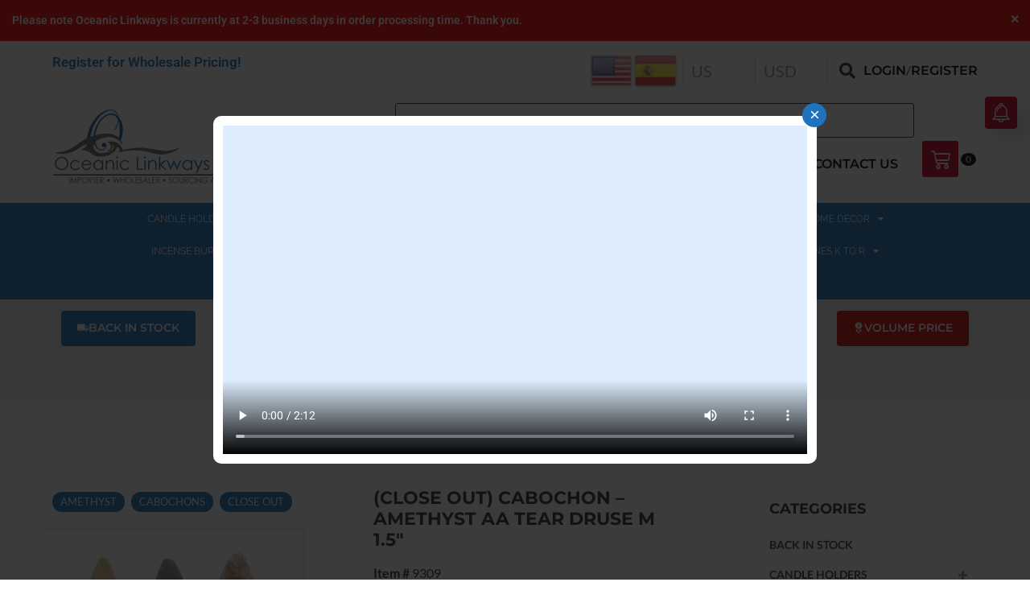

--- FILE ---
content_type: text/html; charset=UTF-8
request_url: https://oceaniclink.com/product/close-out-cabochon-amethyst-tear-druse-m-aa-1-5/
body_size: 120110
content:
<!doctype html>
<html lang="en-US">
<head>
	<meta charset="UTF-8">
		<meta name="viewport" content="width=device-width, initial-scale=1">
	<link rel="profile" href="https://gmpg.org/xfn/11">
	<meta name='robots' content='index, follow, max-image-preview:large, max-snippet:-1, max-video-preview:-1' />

	<!-- This site is optimized with the Yoast SEO Premium plugin v22.9 (Yoast SEO v22.9) - https://yoast.com/wordpress/plugins/seo/ -->
	<title>| Wholesale Amethyst Tear Cabochon Druse |</title><link rel="preload" data-rocket-preload as="font" href="https://oceaniclink.com/wp-content/plugins/woocommerce/assets/fonts/WooCommerce.woff2" crossorigin><link rel="preload" data-rocket-preload as="font" href="https://oceaniclink.com/wp-content/themes/Old-hello-elementor-child-update/webfonts/fa-brands-400.woff2" crossorigin><link rel="preload" data-rocket-preload as="font" href="https://oceaniclink.com/wp-content/themes/Old-hello-elementor-child-update/webfonts/fa-regular-400.woff2" crossorigin><link rel="preload" data-rocket-preload as="font" href="https://oceaniclink.com/wp-content/themes/Old-hello-elementor-child-update/webfonts/fa-solid-900.woff2" crossorigin><link rel="preload" data-rocket-preload as="font" href="https://fonts.gstatic.com/s/lato/v23/S6uyw4BMUTPHjx4wXiWtFCc.woff2" crossorigin><link rel="preload" data-rocket-preload as="font" href="https://fonts.gstatic.com/s/lato/v23/S6u9w4BMUTPHh6UVSwiPGQ3q5d0.woff2" crossorigin><link rel="preload" data-rocket-preload as="font" href="https://oceaniclink.com/wp-content/themes/Old-hello-elementor-child-update/fonts/lato/Lato-Regular.woff2" crossorigin><link rel="preload" data-rocket-preload as="font" href="https://oceaniclink.com/wp-content/themes/Old-hello-elementor-child-update/fonts/montserrat/Montserrat-Regular.woff2" crossorigin><link rel="preload" data-rocket-preload as="font" href="https://oceaniclink.com/wp-content/themes/Old-hello-elementor-child-update/fonts/montserrat/Montserrat-Bold.woff2" crossorigin><link rel="preload" data-rocket-preload as="font" href="https://oceaniclink.com/wp-content/themes/Old-hello-elementor-child-update/fonts/montserrat/Montserrat-SemiBold.woff2" crossorigin><link rel="preload" data-rocket-preload as="font" href="https://oceaniclink.com/wp-content/themes/Old-hello-elementor-child-update/fonts/montserrat/Montserrat-ExtraBold.woff2" crossorigin><link rel="preload" data-rocket-preload as="font" href="https://oceaniclink.com/wp-content/themes/Old-hello-elementor-child-update/fonts/raleway/Raleway-Regular.woff2" crossorigin><link rel="preload" data-rocket-preload as="font" href="https://oceaniclink.com/wp-content/themes/Old-hello-elementor-child-update/fonts/roboto/Roboto-Medium.woff2" crossorigin><link rel="preload" data-rocket-preload as="font" href="https://oceaniclink.com/wp-content/plugins/elementor/assets/lib/eicons/fonts/eicons.woff2?5.30.0" crossorigin><link rel="preload" data-rocket-preload as="font" href="https://oceaniclink.com/wp-content/plugins/woocommerce-product-table/assets/fonts/fa-solid-900.woff2" crossorigin><link rel="preload" data-rocket-preload as="font" href="https://fonts.gstatic.com/s/montserrat/v31/JTUSjIg1_i6t8kCHKm459Wlhyw.woff2" crossorigin><link rel="preload" data-rocket-preload as="font" href="https://fonts.gstatic.com/s/roboto/v50/KFO7CnqEu92Fr1ME7kSn66aGLdTylUAMa3yUBA.woff2" crossorigin><link rel="preload" data-rocket-preload as="font" href="https://oceaniclink.com/wp-content/plugins/elementor/assets/lib/font-awesome/webfonts/fa-solid-900.woff2" crossorigin><link rel="preload" data-rocket-preload as="font" href="https://oceaniclink.com/wp-content/plugins/elementor/assets/lib/font-awesome/webfonts/fa-brands-400.woff2" crossorigin><link rel="preload" data-rocket-preload as="font" href="https://use.fontawesome.com/releases/v4.7.0/fonts/fontawesome-webfont.woff2" crossorigin><style id="wpr-usedcss">:root{--background:0 0% 100%;--foreground:222.2 84% 4.9%;--card:0 0% 100%;--card-foreground:222.2 84% 4.9%;--popover:0 0% 100%;--popover-foreground:222.2 84% 4.9%;--primary:221.2 83.2% 53.3%;--primary-foreground:210 40% 98%;--secondary:210 40% 96.1%;--secondary-foreground:222.2 47.4% 11.2%;--muted:210 40% 96.1%;--muted-foreground:215.4 16.3% 46.9%;--accent:210 40% 96.1%;--accent-foreground:222.2 47.4% 11.2%;--destructive:0 84.2% 60.2%;--destructive-foreground:210 40% 98%;--border:214.3 31.8% 91.4%;--input:214.3 31.8% 91.4%;--ring:221.2 83.2% 53.3%;--radius:8px}.disabled\:tw-pointer-events-none:disabled{pointer-events:none}.disabled\:tw-cursor-not-allowed:disabled{cursor:not-allowed}.disabled\:tw-opacity-50:disabled{opacity:.5}*,::after,::before{--tw-border-spacing-x:0;--tw-border-spacing-y:0;--tw-translate-x:0;--tw-translate-y:0;--tw-rotate:0;--tw-skew-x:0;--tw-skew-y:0;--tw-scale-x:1;--tw-scale-y:1;--tw-pan-x: ;--tw-pan-y: ;--tw-pinch-zoom: ;--tw-scroll-snap-strictness:proximity;--tw-gradient-from-position: ;--tw-gradient-via-position: ;--tw-gradient-to-position: ;--tw-ordinal: ;--tw-slashed-zero: ;--tw-numeric-figure: ;--tw-numeric-spacing: ;--tw-numeric-fraction: ;--tw-ring-inset: ;--tw-ring-offset-width:0px;--tw-ring-offset-color:#fff;--tw-ring-color:rgba(59, 130, 246, .5);--tw-ring-offset-shadow:0 0 #0000;--tw-ring-shadow:0 0 #0000;--tw-shadow:0 0 #0000;--tw-shadow-colored:0 0 #0000;--tw-blur: ;--tw-brightness: ;--tw-contrast: ;--tw-grayscale: ;--tw-hue-rotate: ;--tw-invert: ;--tw-saturate: ;--tw-sepia: ;--tw-drop-shadow: ;--tw-backdrop-blur: ;--tw-backdrop-brightness: ;--tw-backdrop-contrast: ;--tw-backdrop-grayscale: ;--tw-backdrop-hue-rotate: ;--tw-backdrop-invert: ;--tw-backdrop-opacity: ;--tw-backdrop-saturate: ;--tw-backdrop-sepia: }::backdrop{--tw-border-spacing-x:0;--tw-border-spacing-y:0;--tw-translate-x:0;--tw-translate-y:0;--tw-rotate:0;--tw-skew-x:0;--tw-skew-y:0;--tw-scale-x:1;--tw-scale-y:1;--tw-pan-x: ;--tw-pan-y: ;--tw-pinch-zoom: ;--tw-scroll-snap-strictness:proximity;--tw-gradient-from-position: ;--tw-gradient-via-position: ;--tw-gradient-to-position: ;--tw-ordinal: ;--tw-slashed-zero: ;--tw-numeric-figure: ;--tw-numeric-spacing: ;--tw-numeric-fraction: ;--tw-ring-inset: ;--tw-ring-offset-width:0px;--tw-ring-offset-color:#fff;--tw-ring-color:rgba(59, 130, 246, .5);--tw-ring-offset-shadow:0 0 #0000;--tw-ring-shadow:0 0 #0000;--tw-shadow:0 0 #0000;--tw-shadow-colored:0 0 #0000;--tw-blur: ;--tw-brightness: ;--tw-contrast: ;--tw-grayscale: ;--tw-hue-rotate: ;--tw-invert: ;--tw-saturate: ;--tw-sepia: ;--tw-drop-shadow: ;--tw-backdrop-blur: ;--tw-backdrop-brightness: ;--tw-backdrop-contrast: ;--tw-backdrop-grayscale: ;--tw-backdrop-hue-rotate: ;--tw-backdrop-invert: ;--tw-backdrop-opacity: ;--tw-backdrop-saturate: ;--tw-backdrop-sepia: }.lightbox-main-left{width:50%;float:left}.pswp__counter{display:none}.ExtZM-lightbox-nav .owll-dots{margin-top:15px!important;display:inline-flex;display:-webkit-inline-flex}.ExtZM-lightbox-nav .owll-dot span:hover{cursor:pointer}.ExtZM-lightbox-nav .owll-dot span,.owl-dots .owl-dot span{border-radius:0!important;margin:.45em 7px!important;width:5px!important;height:5px!important;background-color:#969696!important;border:2px solid transparent!important;display:block;padding:0}.ExtZM-lightbox-nav .owll-dot.active span,.owl-dots .owl-dot.active span{-webkit-transition:All .3s!important;-moz-transition:All .3s!important;transition:ease All .3s!important;transform:scale(2);box-sizing:border-box;border:1px solid #000!important;background-color:transparent!important;border-radius:0!important}.ExtZM-lightbox-nav{display:-webkit-inline-flex}.lightbox-nav-btns{margin-top:7px!important;margin-right:20px;margin-left:30px}@media screen and (max-width:786px){.lightbox-nav-btns{display:none}.ExtZM-lightbox-nav{float:right}}.lightbox-nav-btns button{padding:0;border:0;font-size:30px;line-height:30px;color:#969696;background:0 0}.lightbox-nav-btns button:hover{background-color:transparent!important;color:#000}.lightbox-nav-btns button:first-child{margin-right:15px}.pswp__bg,.pswp__caption,.pswp__top-bar{background-color:#ededed!important}.pswp__top-bar{opacity:1!important}.pswp__button{color:#969696!important;background-size:0 0!important}.position{display:none}#loading{width:inherit;position:absolute;top:0;height:300px;background-image:var(--wpr-bg-8ba3ea2c-e1c2-4638-a0e7-552b6ee494a9);background-position:center;background-repeat:no-repeat;background-size:100%}.pswp__button--close,.pswp__button--fs{font-size:25px!important}li .pswp__img{min-width:350px;min-height:350px;margin-top:100px}li .pswp__zoom-wrap{background-color:#ededed!important}.hidden{display:none}@media screen and (min-width:768px){.gallery{width:41.1764705882%;float:left}}@media screen and (max-width:767px){.gallery{width:100%;float:left}}#gallery_01{display:inline-flex;justify-content:center;margin-top:20px;width:100%;z-index:0}.gallery #gallery_01 a{margin-right:5px}.gallery #gallery_01 a:last-child{margin-right:0}.gallery #gallery_01 a img{max-width:100%}#zoom_03{width:100%}.magnifier-nav-carousel .owl-nav .owl-prev{position:absolute;top:35px;left:0}.magnifier-nav-carousel .owl-nav .owl-next{position:absolute;top:35px;right:0}.magnifier-nav-carousel .owl-nav i{font-size:20px}.owl-carousel,.owl-carousel .owl-item{-webkit-tap-highlight-color:transparent;position:relative}.owl-carousel{display:none;width:100%;z-index:1}.owl-carousel .owl-stage{position:relative;-ms-touch-action:pan-Y;-moz-backface-visibility:hidden}.owl-carousel .owl-stage:after{content:".";display:block;clear:both;visibility:hidden;line-height:0;height:0}.owl-carousel .owl-stage-outer{position:relative;overflow:hidden;-webkit-transform:translate3d(0,0,0)}.owl-carousel .owl-item{-webkit-backface-visibility:hidden;-moz-backface-visibility:hidden;-ms-backface-visibility:hidden;-webkit-transform:translate3d(0,0,0);-moz-transform:translate3d(0,0,0);-ms-transform:translate3d(0,0,0)}.owl-carousel .owl-item{min-height:1px;float:left;-webkit-backface-visibility:hidden;-webkit-touch-callout:none}.owl-carousel .owl-item img{display:block;width:100%}.owl-carousel .owl-dots.disabled,.owl-carousel .owl-nav.disabled{display:none}.no-js .owl-carousel,.owl-carousel.owl-loaded{display:block}.owl-carousel .owl-dot,.owl-carousel .owl-nav .owl-next,.owl-carousel .owl-nav .owl-prev{cursor:pointer;cursor:hand;-webkit-user-select:none;-khtml-user-select:none;-moz-user-select:none;-ms-user-select:none;user-select:none}.owl-carousel.owl-loading{opacity:0;display:block}.owl-carousel.owl-hidden{opacity:0}.owl-carousel.owl-refresh .owl-item{visibility:hidden}.owl-carousel.owl-drag .owl-item{-webkit-user-select:none;-moz-user-select:none;-ms-user-select:none;user-select:none}.owl-carousel.owl-grab{cursor:move;cursor:grab}.owl-carousel.owl-rtl{direction:rtl}.owl-carousel.owl-rtl .owl-item{float:right}.owl-carousel .animated{animation-duration:1s;animation-fill-mode:both}.owl-carousel .owl-animated-in{z-index:0}.owl-carousel .owl-animated-out{z-index:1}.owl-carousel .fadeOut{animation-name:fadeOut}@keyframes fadeOut{0%{opacity:1}100%{opacity:0}}.owl-height{transition:height .5s ease-in-out}.owl-carousel .owl-item .owl-lazy{opacity:0;transition:opacity .4s ease}.owl-carousel .owl-item img.owl-lazy{transform-style:preserve-3d}.owl-carousel .owl-video-play-icon{position:absolute;height:80px;width:80px;left:50%;top:50%;margin-left:-40px;margin-top:-40px;background:var(--wpr-bg-9c00b933-6e3f-4174-868d-8cbde51cf834) no-repeat;cursor:pointer;z-index:1;-webkit-backface-visibility:hidden;transition:transform .1s ease}.owl-carousel .owl-video-play-icon:hover{-ms-transform:scale(1.3,1.3);transform:scale(1.3,1.3)}.owl-carousel .owl-video-playing .owl-video-play-icon{display:none}.owl-carousel .owl-video-frame{position:relative;z-index:1;height:100%;width:100%}.owl-theme .owl-nav .disabled{opacity:.5;cursor:default}.owl-theme .owl-nav.disabled+.owl-dots{margin-top:10px}#hide{float:right}#hide img{cursor:pointer}li.ui-state-default.ui-corner-top.ui-tabs-active.ui-state-active::before{right:0;border:9px solid transparent;content:" ";height:0;width:0;position:absolute;pointer-events:none;border-right-color:#fff;top:50%;margin-top:-8px}li.ui-state-default.ui-corner-top.ui-state-hover{background:#000}.sp-container{position:absolute;top:0;left:0;display:inline-block;z-index:9999994;overflow:hidden}.sp-container.sp-flat{position:relative}.sp-container,.sp-container *{-webkit-box-sizing:content-box;-moz-box-sizing:content-box;box-sizing:content-box}.sp-top{position:relative;width:100%;display:inline-block}.sp-top-inner{position:absolute;top:0;left:0;bottom:0;right:0}.sp-color{position:absolute;top:0;left:0;bottom:0;right:20%}.sp-hue{position:absolute;top:0;right:0;bottom:0;left:84%;height:100%}.sp-clear-enabled .sp-hue{top:33px;height:77.5%}.sp-fill{padding-top:80%}.sp-sat,.sp-val{position:absolute;top:0;left:0;right:0;bottom:0}.sp-alpha-enabled .sp-top{margin-bottom:18px}.sp-alpha-enabled .sp-alpha{display:block}.sp-alpha-handle{position:absolute;top:-4px;bottom:-4px;width:6px;left:50%;cursor:pointer;border:1px solid #000;background:#fff;opacity:.8}.sp-alpha{display:none;position:absolute;bottom:-14px;right:0;left:0;height:8px}.sp-alpha-inner{border:1px solid #333}.sp-clear{display:none}.sp-clear.sp-clear-display{background-position:center}.sp-clear-enabled .sp-clear{display:block;position:absolute;top:0;right:0;bottom:0;left:84%;height:28px}.sp-alpha,.sp-alpha-handle,.sp-clear,.sp-container,.sp-container button,.sp-container.sp-dragging .sp-input,.sp-dragger,.sp-preview,.sp-replacer,.sp-slider{-webkit-user-select:none;-moz-user-select:-moz-none;-o-user-select:none;user-select:none}.sp-container.sp-input-disabled .sp-input-container{display:none}.sp-container.sp-buttons-disabled .sp-button-container{display:none}.sp-container.sp-palette-buttons-disabled .sp-palette-button-container{display:none}.sp-palette-only .sp-picker-container{display:none}.sp-palette-disabled .sp-palette-container{display:none}.sp-initial-disabled .sp-initial{display:none}.sp-sat{background-image:-webkit-gradient(linear,0 0,100% 0,from(#fff),to(rgba(204,154,129,0)));background-image:-webkit-linear-gradient(left,#fff,rgba(204,154,129,0));background-image:-moz-linear-gradient(left,#fff,rgba(204,154,129,0));background-image:-o-linear-gradient(left,#fff,rgba(204,154,129,0));background-image:-ms-linear-gradient(left,#fff,rgba(204,154,129,0));background-image:linear-gradient(to right,#fff,rgba(204,154,129,0))}.sp-val{background-image:-webkit-gradient(linear,0 100%,0 0,from(#000),to(rgba(204,154,129,0)));background-image:-webkit-linear-gradient(bottom,#000,rgba(204,154,129,0));background-image:-moz-linear-gradient(bottom,#000,rgba(204,154,129,0));background-image:-o-linear-gradient(bottom,#000,rgba(204,154,129,0));background-image:-ms-linear-gradient(bottom,#000,rgba(204,154,129,0));background-image:linear-gradient(to top,#000,rgba(204,154,129,0))}.sp-hue{background:-moz-linear-gradient(top,red 0,#ff0 17%,#0f0 33%,#0ff 50%,#00f 67%,#f0f 83%,red 100%);background:-ms-linear-gradient(top,red 0,#ff0 17%,#0f0 33%,#0ff 50%,#00f 67%,#f0f 83%,red 100%);background:-o-linear-gradient(top,red 0,#ff0 17%,#0f0 33%,#0ff 50%,#00f 67%,#f0f 83%,red 100%);background:-webkit-gradient(linear,left top,left bottom,from(red),color-stop(.17,#ff0),color-stop(.33,#0f0),color-stop(.5,#0ff),color-stop(.67,#00f),color-stop(.83,#f0f),to(red));background:-webkit-linear-gradient(top,red 0,#ff0 17%,#0f0 33%,#0ff 50%,#00f 67%,#f0f 83%,red 100%);background:linear-gradient(to bottom,red 0,#ff0 17%,#0f0 33%,#0ff 50%,#00f 67%,#f0f 83%,red 100%)}.sp-hidden{display:none!important}.sp-cf:after,.sp-cf:before{content:"";display:table}.sp-cf:after{clear:both}@media (max-device-width:480px){.sp-color{right:40%}.sp-hue{left:63%}.sp-fill{padding-top:60%}}.sp-dragger{border-radius:5px;height:5px;width:5px;border:1px solid #fff;background:#000;cursor:pointer;position:absolute;top:0;left:0}.sp-slider{position:absolute;top:0;cursor:pointer;height:3px;left:-1px;right:-1px;border:1px solid #000;background:#fff;opacity:.8}.sp-container{border-radius:0;background-color:#ececec;border:1px solid #f0c49b;padding:0}.sp-clear,.sp-color,.sp-container,.sp-container button,.sp-container input,.sp-hue{font:12px "Lucida Grande","Lucida Sans Unicode","Lucida Sans",Geneva,Verdana,sans-serif;-webkit-box-sizing:border-box;-moz-box-sizing:border-box;-ms-box-sizing:border-box;box-sizing:border-box}.sp-top{margin-bottom:3px}.sp-clear,.sp-color,.sp-hue{border:1px solid #666}.sp-input-container{float:right;width:100px;margin-bottom:4px}.sp-initial-disabled .sp-input-container{width:100%}.sp-input{font-size:12px!important;border:1px inset;padding:4px 5px;margin:0;width:100%;background:0 0;border-radius:3px;color:#222}.sp-input:focus{border:1px solid orange}.sp-input.sp-validation-error{border:1px solid red;background:#fdd}.sp-palette-container,.sp-picker-container{float:left;position:relative;padding:10px;padding-bottom:300px;margin-bottom:-290px}.sp-picker-container{width:172px;border-left:1px solid #fff}.sp-palette-container{border-right:1px solid #ccc}.sp-palette-only .sp-palette-container{border:0}.sp-palette .sp-thumb-el{display:block;position:relative;float:left;width:24px;height:15px;margin:3px;cursor:pointer;border:2px solid transparent}.sp-palette .sp-thumb-el.sp-thumb-active,.sp-palette .sp-thumb-el:hover{border-color:orange}.sp-thumb-el{position:relative}.sp-initial{float:left;border:1px solid #333}.sp-initial span{width:30px;height:25px;border:none;display:block;float:left;margin:0}.sp-initial .sp-clear-display{background-position:center}.sp-button-container,.sp-palette-button-container{float:right}.sp-replacer{margin:0;overflow:hidden;cursor:pointer;padding:4px;display:inline-block;border:1px solid #91765d;background:#eee;color:#333;vertical-align:middle}.sp-replacer.sp-active,.sp-replacer:hover{border-color:#f0c49b;color:#111}.sp-replacer.sp-disabled{cursor:default;border-color:silver;color:silver}.sp-dd{padding:2px 0;height:16px;line-height:16px;float:left;font-size:10px}.sp-preview{position:relative;width:25px;height:20px;border:1px solid #222;margin-right:5px;float:left;z-index:0}.sp-palette{max-width:220px}.sp-palette .sp-thumb-el{width:16px;height:16px;margin:2px 1px;border:1px solid #d0d0d0}.sp-container{padding-bottom:0}.sp-container button{background-color:#eee;background-image:-webkit-linear-gradient(top,#eee,#ccc);background-image:-moz-linear-gradient(top,#eee,#ccc);background-image:-ms-linear-gradient(top,#eee,#ccc);background-image:-o-linear-gradient(top,#eee,#ccc);background-image:linear-gradient(to bottom,#eee,#ccc);border:1px solid #ccc;border-bottom:1px solid #bbb;border-radius:3px;color:#333;font-size:14px;line-height:1;padding:5px 4px;text-align:center;text-shadow:0 1px 0 #eee;vertical-align:middle}.sp-container button:hover{background-color:#ddd;background-image:-webkit-linear-gradient(top,#ddd,#bbb);background-image:-moz-linear-gradient(top,#ddd,#bbb);background-image:-ms-linear-gradient(top,#ddd,#bbb);background-image:-o-linear-gradient(top,#ddd,#bbb);background-image:linear-gradient(to bottom,#ddd,#bbb);border:1px solid #bbb;border-bottom:1px solid #999;cursor:pointer;text-shadow:0 1px 0 #ddd}.sp-container button:active{border:1px solid #aaa;border-bottom:1px solid #888;-webkit-box-shadow:inset 0 0 5px 2px #aaa,0 1px 0 0 #eee;-moz-box-shadow:inset 0 0 5px 2px #aaa,0 1px 0 0 #eee;-ms-box-shadow:inset 0 0 5px 2px #aaa,0 1px 0 0 #eee;-o-box-shadow:inset 0 0 5px 2px #aaa,0 1px 0 0 #eee;box-shadow:inset 0 0 5px 2px #aaa,0 1px 0 0 #eee}.sp-cancel{font-size:11px;color:#d93f3f!important;margin:0;padding:2px;margin-right:5px;vertical-align:middle;text-decoration:none}.sp-cancel:hover{color:#d93f3f!important;text-decoration:underline}.sp-palette span.sp-thumb-active,.sp-palette span:hover{border-color:#000}.sp-alpha,.sp-preview,.sp-thumb-el{position:relative;background-image:url([data-uri])}.sp-alpha-inner,.sp-preview-inner{display:block;position:absolute;top:0;left:0;bottom:0;right:0}.sp-clear-display{background-repeat:no-repeat;background-position:center;background-image:url([data-uri])}input.parsley-success,select.parsley-success,textarea.parsley-success{color:#468847;background-color:#dff0d8;border:1px solid #d6e9c6}input.parsley-error,select.parsley-error,textarea.parsley-error{color:#b94a48;background-color:#f2dede;border:1px solid #eed3d7}.parsley-errors-list{margin:2px 0 3px;padding:0;list-style-type:none;font-size:.9em;line-height:.9em;opacity:0;transition:all .3s ease-in;-o-transition:.3s ease-in;-moz-transition:.3s ease-in;-webkit-transition:.3s ease-in}.parsley-errors-list.filled{opacity:1}.select2-container .select2-selection--single .select2-selection__clear{position:relative}.select2-container .select2-selection--multiple .select2-selection__rendered{display:inline-block;overflow:hidden;padding-left:8px;text-overflow:ellipsis;white-space:nowrap}.select2-container .select2-search--inline{float:left}.select2-container .select2-search--inline .select2-search__field{box-sizing:border-box;border:none;font-size:100%;margin-top:5px;padding:0}.select2-results__option[aria-selected]{cursor:pointer}.select2-hidden-accessible{border:0!important;clip:rect(0 0 0 0)!important;height:1px!important;margin:-1px!important;overflow:hidden!important;padding:0!important;position:absolute!important;width:1px!important}.select2-container--default .select2-selection--single .select2-selection__clear{cursor:pointer;float:right;font-weight:700}.select2-container--default .select2-selection--multiple{background-color:#fff;border:1px solid #aaa;border-radius:4px;cursor:text}.select2-container--default .select2-selection--multiple .select2-selection__rendered{box-sizing:border-box;list-style:none;margin:0;padding:0 5px;width:100%}.select2-container--default .select2-selection--multiple .select2-selection__rendered li{list-style:none}.select2-container--default .select2-selection--multiple .select2-selection__placeholder{color:#999;margin-top:5px;float:left}.select2-container--default .select2-selection--multiple .select2-selection__clear{cursor:pointer;float:right;font-weight:700;margin-top:5px;margin-right:10px}.select2-container--default .select2-selection--multiple .select2-selection__choice{background-color:#e4e4e4;border:1px solid #aaa;border-radius:4px;cursor:default;float:left;margin-right:5px;margin-top:5px;padding:0 5px}.select2-container--default .select2-selection--multiple .select2-selection__choice__remove{color:#999;cursor:pointer;display:inline-block;font-weight:700;margin-right:2px}.select2-container--default .select2-selection--multiple .select2-selection__choice__remove:hover{color:#333}.select2-container--default[dir=rtl] .select2-selection--multiple .select2-search--inline,.select2-container--default[dir=rtl] .select2-selection--multiple .select2-selection__choice,.select2-container--default[dir=rtl] .select2-selection--multiple .select2-selection__placeholder{float:right}.select2-container--default[dir=rtl] .select2-selection--multiple .select2-selection__choice__remove{margin-left:2px;margin-right:auto}.select2-container--default .select2-results__option[role=group]{padding:0}.select2-container--default .select2-results__option[aria-disabled=true]{color:#999}.select2-container--default .select2-results__option[aria-selected=true]{background-color:#ddd}.select2-container--default .select2-results__option--highlighted[aria-selected]{background-color:#5897fb;color:#fff}.select2-container--classic .select2-selection--single .select2-selection__clear{cursor:pointer;float:right;font-weight:700;margin-right:10px}.select2-container--classic .select2-selection--multiple{background-color:#fff;border:1px solid #aaa;border-radius:4px;cursor:text;outline:0}.select2-container--classic .select2-selection--multiple .select2-selection__rendered{list-style:none;margin:0;padding:0 5px}.select2-container--classic .select2-selection--multiple .select2-selection__choice{background-color:#e4e4e4;border:1px solid #aaa;border-radius:4px;cursor:default;float:left;margin-right:5px;margin-top:5px;padding:0 5px}.select2-container--classic .select2-selection--multiple .select2-selection__choice__remove{color:#888;cursor:pointer;display:inline-block;font-weight:700;margin-right:2px}.select2-container--classic .select2-selection--multiple .select2-selection__choice__remove:hover{color:#555}.select2-container--classic[dir=rtl] .select2-selection--multiple .select2-selection__choice{float:right}.select2-container--classic[dir=rtl] .select2-selection--multiple .select2-selection__choice__remove{margin-left:2px;margin-right:auto}.select2-container--classic .select2-results__option[role=group]{padding:0}.select2-container--classic .select2-results__option[aria-disabled=true]{color:grey}.select2-container--classic .select2-results__option--highlighted[aria-selected]{background-color:#3875d7;color:#fff}img.emoji{display:inline!important;border:none!important;box-shadow:none!important;height:1em!important;width:1em!important;margin:0 .07em!important;vertical-align:-.1em!important;background:0 0!important;padding:0!important}:where(.wp-block-button__link){border-radius:9999px;box-shadow:none;padding:calc(.667em + 2px) calc(1.333em + 2px);text-decoration:none}:root :where(.wp-block-button .wp-block-button__link.is-style-outline),:root :where(.wp-block-button.is-style-outline>.wp-block-button__link){border:2px solid;padding:.667em 1.333em}:root :where(.wp-block-button .wp-block-button__link.is-style-outline:not(.has-text-color)),:root :where(.wp-block-button.is-style-outline>.wp-block-button__link:not(.has-text-color)){color:currentColor}:root :where(.wp-block-button .wp-block-button__link.is-style-outline:not(.has-background)),:root :where(.wp-block-button.is-style-outline>.wp-block-button__link:not(.has-background)){background-color:initial;background-image:none}:where(.wp-block-calendar table:not(.has-background) th){background:#ddd}:where(.wp-block-columns){margin-bottom:1.75em}:where(.wp-block-columns.has-background){padding:1.25em 2.375em}:where(.wp-block-post-comments input[type=submit]){border:none}:where(.wp-block-cover-image:not(.has-text-color)),:where(.wp-block-cover:not(.has-text-color)){color:#fff}:where(.wp-block-cover-image.is-light:not(.has-text-color)),:where(.wp-block-cover.is-light:not(.has-text-color)){color:#000}:root :where(.wp-block-cover h1:not(.has-text-color)),:root :where(.wp-block-cover h2:not(.has-text-color)),:root :where(.wp-block-cover h3:not(.has-text-color)),:root :where(.wp-block-cover h4:not(.has-text-color)),:root :where(.wp-block-cover h5:not(.has-text-color)),:root :where(.wp-block-cover h6:not(.has-text-color)),:root :where(.wp-block-cover p:not(.has-text-color)){color:inherit}:where(.wp-block-file){margin-bottom:1.5em}:where(.wp-block-file__button){border-radius:2em;display:inline-block;padding:.5em 1em}:where(.wp-block-file__button):is(a):active,:where(.wp-block-file__button):is(a):focus,:where(.wp-block-file__button):is(a):hover,:where(.wp-block-file__button):is(a):visited{box-shadow:none;color:#fff;opacity:.85;text-decoration:none}:where(.wp-block-group.wp-block-group-is-layout-constrained){position:relative}:root :where(.wp-block-image.is-style-rounded img,.wp-block-image .is-style-rounded img){border-radius:9999px}:where(.wp-block-latest-comments:not([style*=line-height] .wp-block-latest-comments__comment)){line-height:1.1}:where(.wp-block-latest-comments:not([style*=line-height] .wp-block-latest-comments__comment-excerpt p)){line-height:1.8}:root :where(.wp-block-latest-posts.is-grid){padding:0}:root :where(.wp-block-latest-posts.wp-block-latest-posts__list){padding-left:0}ul{box-sizing:border-box}:root :where(ul.has-background,ol.has-background){padding:1.25em 2.375em}:where(.wp-block-navigation.has-background .wp-block-navigation-item a:not(.wp-element-button)),:where(.wp-block-navigation.has-background .wp-block-navigation-submenu a:not(.wp-element-button)){padding:.5em 1em}:where(.wp-block-navigation .wp-block-navigation__submenu-container .wp-block-navigation-item a:not(.wp-element-button)),:where(.wp-block-navigation .wp-block-navigation__submenu-container .wp-block-navigation-submenu a:not(.wp-element-button)),:where(.wp-block-navigation .wp-block-navigation__submenu-container .wp-block-navigation-submenu button.wp-block-navigation-item__content),:where(.wp-block-navigation .wp-block-navigation__submenu-container .wp-block-pages-list__item button.wp-block-navigation-item__content){padding:.5em 1em}:root :where(p.has-background){padding:1.25em 2.375em}:where(p.has-text-color:not(.has-link-color)) a{color:inherit}:where(.wp-block-post-comments-form) input:not([type=submit]),:where(.wp-block-post-comments-form) textarea{border:1px solid #949494;font-family:inherit;font-size:1em}:where(.wp-block-post-comments-form) input:where(:not([type=submit]):not([type=checkbox])),:where(.wp-block-post-comments-form) textarea{padding:calc(.667em + 2px)}:where(.wp-block-post-excerpt){margin-bottom:var(--wp--style--block-gap);margin-top:var(--wp--style--block-gap)}:where(.wp-block-preformatted.has-background){padding:1.25em 2.375em}:where(.wp-block-search__button){border:1px solid #ccc;padding:6px 10px}:where(.wp-block-search__input){font-family:inherit;font-size:inherit;font-style:inherit;font-weight:inherit;letter-spacing:inherit;line-height:inherit;text-transform:inherit}:where(.wp-block-search__button-inside .wp-block-search__inside-wrapper){border:1px solid #949494;box-sizing:border-box;padding:4px}:where(.wp-block-search__button-inside .wp-block-search__inside-wrapper) .wp-block-search__input{border:none;border-radius:0;padding:0 4px}:where(.wp-block-search__button-inside .wp-block-search__inside-wrapper) .wp-block-search__input:focus{outline:0}:where(.wp-block-search__button-inside .wp-block-search__inside-wrapper) :where(.wp-block-search__button){padding:4px 8px}:root :where(.wp-block-separator.is-style-dots){height:auto;line-height:1;text-align:center}:root :where(.wp-block-separator.is-style-dots):before{color:currentColor;content:"···";font-family:serif;font-size:1.5em;letter-spacing:2em;padding-left:2em}:root :where(.wp-block-site-logo.is-style-rounded){border-radius:9999px}:root :where(.wp-block-site-title a){color:inherit}:where(.wp-block-social-links:not(.is-style-logos-only)) .wp-social-link{background-color:#f0f0f0;color:#444}:where(.wp-block-social-links:not(.is-style-logos-only)) .wp-social-link-amazon{background-color:#f90;color:#fff}:where(.wp-block-social-links:not(.is-style-logos-only)) .wp-social-link-bandcamp{background-color:#1ea0c3;color:#fff}:where(.wp-block-social-links:not(.is-style-logos-only)) .wp-social-link-behance{background-color:#0757fe;color:#fff}:where(.wp-block-social-links:not(.is-style-logos-only)) .wp-social-link-bluesky{background-color:#0a7aff;color:#fff}:where(.wp-block-social-links:not(.is-style-logos-only)) .wp-social-link-codepen{background-color:#1e1f26;color:#fff}:where(.wp-block-social-links:not(.is-style-logos-only)) .wp-social-link-deviantart{background-color:#02e49b;color:#fff}:where(.wp-block-social-links:not(.is-style-logos-only)) .wp-social-link-dribbble{background-color:#e94c89;color:#fff}:where(.wp-block-social-links:not(.is-style-logos-only)) .wp-social-link-dropbox{background-color:#4280ff;color:#fff}:where(.wp-block-social-links:not(.is-style-logos-only)) .wp-social-link-etsy{background-color:#f45800;color:#fff}:where(.wp-block-social-links:not(.is-style-logos-only)) .wp-social-link-facebook{background-color:#1778f2;color:#fff}:where(.wp-block-social-links:not(.is-style-logos-only)) .wp-social-link-fivehundredpx{background-color:#000;color:#fff}:where(.wp-block-social-links:not(.is-style-logos-only)) .wp-social-link-flickr{background-color:#0461dd;color:#fff}:where(.wp-block-social-links:not(.is-style-logos-only)) .wp-social-link-foursquare{background-color:#e65678;color:#fff}:where(.wp-block-social-links:not(.is-style-logos-only)) .wp-social-link-github{background-color:#24292d;color:#fff}:where(.wp-block-social-links:not(.is-style-logos-only)) .wp-social-link-goodreads{background-color:#eceadd;color:#382110}:where(.wp-block-social-links:not(.is-style-logos-only)) .wp-social-link-google{background-color:#ea4434;color:#fff}:where(.wp-block-social-links:not(.is-style-logos-only)) .wp-social-link-gravatar{background-color:#1d4fc4;color:#fff}:where(.wp-block-social-links:not(.is-style-logos-only)) .wp-social-link-instagram{background-color:#f00075;color:#fff}:where(.wp-block-social-links:not(.is-style-logos-only)) .wp-social-link-lastfm{background-color:#e21b24;color:#fff}:where(.wp-block-social-links:not(.is-style-logos-only)) .wp-social-link-linkedin{background-color:#0d66c2;color:#fff}:where(.wp-block-social-links:not(.is-style-logos-only)) .wp-social-link-mastodon{background-color:#3288d4;color:#fff}:where(.wp-block-social-links:not(.is-style-logos-only)) .wp-social-link-medium{background-color:#000;color:#fff}:where(.wp-block-social-links:not(.is-style-logos-only)) .wp-social-link-meetup{background-color:#f6405f;color:#fff}:where(.wp-block-social-links:not(.is-style-logos-only)) .wp-social-link-patreon{background-color:#000;color:#fff}:where(.wp-block-social-links:not(.is-style-logos-only)) .wp-social-link-pinterest{background-color:#e60122;color:#fff}:where(.wp-block-social-links:not(.is-style-logos-only)) .wp-social-link-pocket{background-color:#ef4155;color:#fff}:where(.wp-block-social-links:not(.is-style-logos-only)) .wp-social-link-reddit{background-color:#ff4500;color:#fff}:where(.wp-block-social-links:not(.is-style-logos-only)) .wp-social-link-skype{background-color:#0478d7;color:#fff}:where(.wp-block-social-links:not(.is-style-logos-only)) .wp-social-link-snapchat{background-color:#fefc00;color:#fff;stroke:#000}:where(.wp-block-social-links:not(.is-style-logos-only)) .wp-social-link-soundcloud{background-color:#ff5600;color:#fff}:where(.wp-block-social-links:not(.is-style-logos-only)) .wp-social-link-spotify{background-color:#1bd760;color:#fff}:where(.wp-block-social-links:not(.is-style-logos-only)) .wp-social-link-telegram{background-color:#2aabee;color:#fff}:where(.wp-block-social-links:not(.is-style-logos-only)) .wp-social-link-threads{background-color:#000;color:#fff}:where(.wp-block-social-links:not(.is-style-logos-only)) .wp-social-link-tiktok{background-color:#000;color:#fff}:where(.wp-block-social-links:not(.is-style-logos-only)) .wp-social-link-tumblr{background-color:#011835;color:#fff}:where(.wp-block-social-links:not(.is-style-logos-only)) .wp-social-link-twitch{background-color:#6440a4;color:#fff}:where(.wp-block-social-links:not(.is-style-logos-only)) .wp-social-link-twitter{background-color:#1da1f2;color:#fff}:where(.wp-block-social-links:not(.is-style-logos-only)) .wp-social-link-vimeo{background-color:#1eb7ea;color:#fff}:where(.wp-block-social-links:not(.is-style-logos-only)) .wp-social-link-vk{background-color:#4680c2;color:#fff}:where(.wp-block-social-links:not(.is-style-logos-only)) .wp-social-link-wordpress{background-color:#3499cd;color:#fff}:where(.wp-block-social-links:not(.is-style-logos-only)) .wp-social-link-whatsapp{background-color:#25d366;color:#fff}:where(.wp-block-social-links:not(.is-style-logos-only)) .wp-social-link-x{background-color:#000;color:#fff}:where(.wp-block-social-links:not(.is-style-logos-only)) .wp-social-link-yelp{background-color:#d32422;color:#fff}:where(.wp-block-social-links:not(.is-style-logos-only)) .wp-social-link-youtube{background-color:red;color:#fff}:where(.wp-block-social-links.is-style-logos-only) .wp-social-link{background:0 0}:where(.wp-block-social-links.is-style-logos-only) .wp-social-link svg{height:1.25em;width:1.25em}:where(.wp-block-social-links.is-style-logos-only) .wp-social-link-amazon{color:#f90}:where(.wp-block-social-links.is-style-logos-only) .wp-social-link-bandcamp{color:#1ea0c3}:where(.wp-block-social-links.is-style-logos-only) .wp-social-link-behance{color:#0757fe}:where(.wp-block-social-links.is-style-logos-only) .wp-social-link-bluesky{color:#0a7aff}:where(.wp-block-social-links.is-style-logos-only) .wp-social-link-codepen{color:#1e1f26}:where(.wp-block-social-links.is-style-logos-only) .wp-social-link-deviantart{color:#02e49b}:where(.wp-block-social-links.is-style-logos-only) .wp-social-link-dribbble{color:#e94c89}:where(.wp-block-social-links.is-style-logos-only) .wp-social-link-dropbox{color:#4280ff}:where(.wp-block-social-links.is-style-logos-only) .wp-social-link-etsy{color:#f45800}:where(.wp-block-social-links.is-style-logos-only) .wp-social-link-facebook{color:#1778f2}:where(.wp-block-social-links.is-style-logos-only) .wp-social-link-fivehundredpx{color:#000}:where(.wp-block-social-links.is-style-logos-only) .wp-social-link-flickr{color:#0461dd}:where(.wp-block-social-links.is-style-logos-only) .wp-social-link-foursquare{color:#e65678}:where(.wp-block-social-links.is-style-logos-only) .wp-social-link-github{color:#24292d}:where(.wp-block-social-links.is-style-logos-only) .wp-social-link-goodreads{color:#382110}:where(.wp-block-social-links.is-style-logos-only) .wp-social-link-google{color:#ea4434}:where(.wp-block-social-links.is-style-logos-only) .wp-social-link-gravatar{color:#1d4fc4}:where(.wp-block-social-links.is-style-logos-only) .wp-social-link-instagram{color:#f00075}:where(.wp-block-social-links.is-style-logos-only) .wp-social-link-lastfm{color:#e21b24}:where(.wp-block-social-links.is-style-logos-only) .wp-social-link-linkedin{color:#0d66c2}:where(.wp-block-social-links.is-style-logos-only) .wp-social-link-mastodon{color:#3288d4}:where(.wp-block-social-links.is-style-logos-only) .wp-social-link-medium{color:#000}:where(.wp-block-social-links.is-style-logos-only) .wp-social-link-meetup{color:#f6405f}:where(.wp-block-social-links.is-style-logos-only) .wp-social-link-patreon{color:#000}:where(.wp-block-social-links.is-style-logos-only) .wp-social-link-pinterest{color:#e60122}:where(.wp-block-social-links.is-style-logos-only) .wp-social-link-pocket{color:#ef4155}:where(.wp-block-social-links.is-style-logos-only) .wp-social-link-reddit{color:#ff4500}:where(.wp-block-social-links.is-style-logos-only) .wp-social-link-skype{color:#0478d7}:where(.wp-block-social-links.is-style-logos-only) .wp-social-link-snapchat{color:#fff;stroke:#000}:where(.wp-block-social-links.is-style-logos-only) .wp-social-link-soundcloud{color:#ff5600}:where(.wp-block-social-links.is-style-logos-only) .wp-social-link-spotify{color:#1bd760}:where(.wp-block-social-links.is-style-logos-only) .wp-social-link-telegram{color:#2aabee}:where(.wp-block-social-links.is-style-logos-only) .wp-social-link-threads{color:#000}:where(.wp-block-social-links.is-style-logos-only) .wp-social-link-tiktok{color:#000}:where(.wp-block-social-links.is-style-logos-only) .wp-social-link-tumblr{color:#011835}:where(.wp-block-social-links.is-style-logos-only) .wp-social-link-twitch{color:#6440a4}:where(.wp-block-social-links.is-style-logos-only) .wp-social-link-twitter{color:#1da1f2}:where(.wp-block-social-links.is-style-logos-only) .wp-social-link-vimeo{color:#1eb7ea}:where(.wp-block-social-links.is-style-logos-only) .wp-social-link-vk{color:#4680c2}:where(.wp-block-social-links.is-style-logos-only) .wp-social-link-whatsapp{color:#25d366}:where(.wp-block-social-links.is-style-logos-only) .wp-social-link-wordpress{color:#3499cd}:where(.wp-block-social-links.is-style-logos-only) .wp-social-link-x{color:#000}:where(.wp-block-social-links.is-style-logos-only) .wp-social-link-yelp{color:#d32422}:where(.wp-block-social-links.is-style-logos-only) .wp-social-link-youtube{color:red}:root :where(.wp-block-social-links .wp-social-link a){padding:.25em}:root :where(.wp-block-social-links.is-style-logos-only .wp-social-link a){padding:0}:root :where(.wp-block-social-links.is-style-pill-shape .wp-social-link a){padding-left:.66667em;padding-right:.66667em}:root :where(.wp-block-tag-cloud.is-style-outline){display:flex;flex-wrap:wrap;gap:1ch}:root :where(.wp-block-tag-cloud.is-style-outline a){border:1px solid;font-size:unset!important;margin-right:0;padding:1ch 2ch;text-decoration:none!important}:where(.wp-block-term-description){margin-bottom:var(--wp--style--block-gap);margin-top:var(--wp--style--block-gap)}:where(pre.wp-block-verse){font-family:inherit}:root{--wp--preset--font-size--normal:16px;--wp--preset--font-size--huge:42px}.screen-reader-text{border:0;clip:rect(1px,1px,1px,1px);clip-path:inset(50%);height:1px;margin:-1px;overflow:hidden;padding:0;position:absolute;width:1px;word-wrap:normal!important}.screen-reader-text:focus{background-color:#ddd;clip:auto!important;clip-path:none;color:#444;display:block;font-size:1em;height:auto;left:5px;line-height:normal;padding:15px 23px 14px;text-decoration:none;top:5px;width:auto;z-index:100000}html :where(.has-border-color){border-style:solid}html :where([style*=border-top-color]){border-top-style:solid}html :where([style*=border-right-color]){border-right-style:solid}html :where([style*=border-bottom-color]){border-bottom-style:solid}html :where([style*=border-left-color]){border-left-style:solid}html :where([style*=border-width]){border-style:solid}html :where([style*=border-top-width]){border-top-style:solid}html :where([style*=border-right-width]){border-right-style:solid}html :where([style*=border-bottom-width]){border-bottom-style:solid}html :where([style*=border-left-width]){border-left-style:solid}html :where(img[class*=wp-image-]){height:auto;max-width:100%}:where(figure){margin:0 0 1em}html :where(.is-position-sticky){--wp-admin--admin-bar--position-offset:var(--wp-admin--admin-bar--height,0px)}@media screen and (max-width:600px){html :where(.is-position-sticky){--wp-admin--admin-bar--position-offset:0px}}:root{--wp--preset--aspect-ratio--square:1;--wp--preset--aspect-ratio--4-3:4/3;--wp--preset--aspect-ratio--3-4:3/4;--wp--preset--aspect-ratio--3-2:3/2;--wp--preset--aspect-ratio--2-3:2/3;--wp--preset--aspect-ratio--16-9:16/9;--wp--preset--aspect-ratio--9-16:9/16;--wp--preset--color--black:#000000;--wp--preset--color--cyan-bluish-gray:#abb8c3;--wp--preset--color--white:#ffffff;--wp--preset--color--pale-pink:#f78da7;--wp--preset--color--vivid-red:#cf2e2e;--wp--preset--color--luminous-vivid-orange:#ff6900;--wp--preset--color--luminous-vivid-amber:#fcb900;--wp--preset--color--light-green-cyan:#7bdcb5;--wp--preset--color--vivid-green-cyan:#00d084;--wp--preset--color--pale-cyan-blue:#8ed1fc;--wp--preset--color--vivid-cyan-blue:#0693e3;--wp--preset--color--vivid-purple:#9b51e0;--wp--preset--gradient--vivid-cyan-blue-to-vivid-purple:linear-gradient(135deg,rgba(6, 147, 227, 1) 0%,rgb(155, 81, 224) 100%);--wp--preset--gradient--light-green-cyan-to-vivid-green-cyan:linear-gradient(135deg,rgb(122, 220, 180) 0%,rgb(0, 208, 130) 100%);--wp--preset--gradient--luminous-vivid-amber-to-luminous-vivid-orange:linear-gradient(135deg,rgba(252, 185, 0, 1) 0%,rgba(255, 105, 0, 1) 100%);--wp--preset--gradient--luminous-vivid-orange-to-vivid-red:linear-gradient(135deg,rgba(255, 105, 0, 1) 0%,rgb(207, 46, 46) 100%);--wp--preset--gradient--very-light-gray-to-cyan-bluish-gray:linear-gradient(135deg,rgb(238, 238, 238) 0%,rgb(169, 184, 195) 100%);--wp--preset--gradient--cool-to-warm-spectrum:linear-gradient(135deg,rgb(74, 234, 220) 0%,rgb(151, 120, 209) 20%,rgb(207, 42, 186) 40%,rgb(238, 44, 130) 60%,rgb(251, 105, 98) 80%,rgb(254, 248, 76) 100%);--wp--preset--gradient--blush-light-purple:linear-gradient(135deg,rgb(255, 206, 236) 0%,rgb(152, 150, 240) 100%);--wp--preset--gradient--blush-bordeaux:linear-gradient(135deg,rgb(254, 205, 165) 0%,rgb(254, 45, 45) 50%,rgb(107, 0, 62) 100%);--wp--preset--gradient--luminous-dusk:linear-gradient(135deg,rgb(255, 203, 112) 0%,rgb(199, 81, 192) 50%,rgb(65, 88, 208) 100%);--wp--preset--gradient--pale-ocean:linear-gradient(135deg,rgb(255, 245, 203) 0%,rgb(182, 227, 212) 50%,rgb(51, 167, 181) 100%);--wp--preset--gradient--electric-grass:linear-gradient(135deg,rgb(202, 248, 128) 0%,rgb(113, 206, 126) 100%);--wp--preset--gradient--midnight:linear-gradient(135deg,rgb(2, 3, 129) 0%,rgb(40, 116, 252) 100%);--wp--preset--font-size--small:13px;--wp--preset--font-size--medium:20px;--wp--preset--font-size--large:36px;--wp--preset--font-size--x-large:42px;--wp--preset--spacing--20:0.44rem;--wp--preset--spacing--30:0.67rem;--wp--preset--spacing--40:1rem;--wp--preset--spacing--50:1.5rem;--wp--preset--spacing--60:2.25rem;--wp--preset--spacing--70:3.38rem;--wp--preset--spacing--80:5.06rem;--wp--preset--shadow--natural:6px 6px 9px rgba(0, 0, 0, .2);--wp--preset--shadow--deep:12px 12px 50px rgba(0, 0, 0, .4);--wp--preset--shadow--sharp:6px 6px 0px rgba(0, 0, 0, .2);--wp--preset--shadow--outlined:6px 6px 0px -3px rgba(255, 255, 255, 1),6px 6px rgba(0, 0, 0, 1);--wp--preset--shadow--crisp:6px 6px 0px rgba(0, 0, 0, 1)}:where(.is-layout-flex){gap:.5em}:where(.is-layout-grid){gap:.5em}:where(.wp-block-post-template.is-layout-flex){gap:1.25em}:where(.wp-block-post-template.is-layout-grid){gap:1.25em}:where(.wp-block-columns.is-layout-flex){gap:2em}:where(.wp-block-columns.is-layout-grid){gap:2em}:root :where(.wp-block-pullquote){font-size:1.5em;line-height:1.6}table.variation_quantity_table{box-shadow:0 0 5px #ddd}table.variation_quantity_table thead th{background:#ddd}table.variation_quantity_table td,table.variation_quantity_table th{border:1px solid #eee;text-align:center}table.variation_quantity_table tbody tr:nth-child(odd){background:#f5f5f5}table.variation_quantity_table tbody tr:nth-child(2n){background:#fff}.variation_quantity_table{border:1px solid #eee;display:none}.variation_quantity_table tr th:first-child{width:120px}.variation_quantity_table thead tr th{background:#4d82b1;color:#fff}.variation_quantity_table tr td{background:#eee;color:#000}.variation_quantity_table tr td:last-child,.variation_quantity_table tr th:last-child{border-right-width:1px!important}.variation_quantity_table tr:last-child td{border-bottom-width:1px!important}.variation_quantity_table tr td,.variation_quantity_table tr th{border:1px solid #4d82b1;text-align:center;padding:5px 10px!important;border-bottom-width:0;border-right-width:0}.woocommerce .woocommerce-error .button,.woocommerce .woocommerce-message .button,.woocommerce-page .woocommerce-error .button,.woocommerce-page .woocommerce-message .button{float:right}.woocommerce img,.woocommerce-page img{height:auto;max-width:100%}.woocommerce #content div.product div.images,.woocommerce div.product div.images,.woocommerce-page #content div.product div.images,.woocommerce-page div.product div.images{float:left;width:48%}.woocommerce #content div.product div.thumbnails::after,.woocommerce #content div.product div.thumbnails::before,.woocommerce div.product div.thumbnails::after,.woocommerce div.product div.thumbnails::before,.woocommerce-page #content div.product div.thumbnails::after,.woocommerce-page #content div.product div.thumbnails::before,.woocommerce-page div.product div.thumbnails::after,.woocommerce-page div.product div.thumbnails::before{content:" ";display:table}.woocommerce #content div.product div.thumbnails::after,.woocommerce div.product div.thumbnails::after,.woocommerce-page #content div.product div.thumbnails::after,.woocommerce-page div.product div.thumbnails::after{clear:both}.woocommerce #content div.product div.thumbnails a,.woocommerce div.product div.thumbnails a,.woocommerce-page #content div.product div.thumbnails a,.woocommerce-page div.product div.thumbnails a{float:left;width:30.75%;margin-right:3.8%;margin-bottom:1em}.woocommerce #content div.product div.thumbnails a.last,.woocommerce div.product div.thumbnails a.last,.woocommerce-page #content div.product div.thumbnails a.last,.woocommerce-page div.product div.thumbnails a.last{margin-right:0}.woocommerce #content div.product div.thumbnails a.first,.woocommerce div.product div.thumbnails a.first,.woocommerce-page #content div.product div.thumbnails a.first,.woocommerce-page div.product div.thumbnails a.first{clear:both}.woocommerce div.product div.thumbnails.columns-1 a{width:100%;margin-right:0;float:none}.woocommerce div.product div.thumbnails.columns-2 a{width:48%}.woocommerce div.product div.thumbnails.columns-4 a{width:22.05%}.woocommerce div.product div.thumbnails.columns-5 a{width:16.9%}.woocommerce #content div.product div.summary,.woocommerce div.product div.summary,.woocommerce-page #content div.product div.summary,.woocommerce-page div.product div.summary{float:right;width:48%;clear:none}.woocommerce #content div.product .woocommerce-tabs,.woocommerce div.product .woocommerce-tabs,.woocommerce-page #content div.product .woocommerce-tabs,.woocommerce-page div.product .woocommerce-tabs{clear:both}.woocommerce div.product .woocommerce-tabs ul.tabs::after,.woocommerce div.product .woocommerce-tabs ul.tabs::before{content:" ";display:table}.woocommerce div.product .woocommerce-tabs ul.tabs::after{clear:both}.woocommerce div.product .woocommerce-tabs ul.tabs li{display:inline-block}.woocommerce #content div.product #reviews .comment::after,.woocommerce #content div.product #reviews .comment::before,.woocommerce div.product #reviews .comment::after,.woocommerce div.product #reviews .comment::before,.woocommerce-page #content div.product #reviews .comment::after,.woocommerce-page #content div.product #reviews .comment::before,.woocommerce-page div.product #reviews .comment::after,.woocommerce-page div.product #reviews .comment::before{content:" ";display:table}.woocommerce #content div.product #reviews .comment::after,.woocommerce div.product #reviews .comment::after,.woocommerce-page #content div.product #reviews .comment::after,.woocommerce-page div.product #reviews .comment::after{clear:both}.woocommerce #content div.product #reviews .comment img,.woocommerce div.product #reviews .comment img,.woocommerce-page #content div.product #reviews .comment img,.woocommerce-page div.product #reviews .comment img{float:right;height:auto}.woocommerce ul.products,.woocommerce-page ul.products{clear:both}.woocommerce ul.products::after,.woocommerce ul.products::before,.woocommerce-page ul.products::after,.woocommerce-page ul.products::before{content:" ";display:table}.woocommerce ul.products::after,.woocommerce-page ul.products::after{clear:both}.woocommerce ul.products li.product,.woocommerce-page ul.products li.product{float:left;margin:0 3.8% 2.992em 0;padding:0;position:relative;width:22.05%;margin-left:0}.woocommerce ul.products li.first,.woocommerce-page ul.products li.first{clear:both}.woocommerce ul.products li.last,.woocommerce-page ul.products li.last{margin-right:0}.woocommerce .woocommerce-ordering,.woocommerce-page .woocommerce-ordering{float:right}.woocommerce #content table.cart img,.woocommerce table.cart img,.woocommerce-page #content table.cart img,.woocommerce-page table.cart img{height:auto}.woocommerce #content table.cart td.actions,.woocommerce table.cart td.actions,.woocommerce-page #content table.cart td.actions,.woocommerce-page table.cart td.actions{text-align:right}.woocommerce #content table.cart td.actions .input-text,.woocommerce table.cart td.actions .input-text,.woocommerce-page #content table.cart td.actions .input-text,.woocommerce-page table.cart td.actions .input-text{width:80px}.woocommerce #content table.cart td.actions .coupon,.woocommerce table.cart td.actions .coupon,.woocommerce-page #content table.cart td.actions .coupon,.woocommerce-page table.cart td.actions .coupon{float:left}.woocommerce ul.product_list_widget li::after,.woocommerce ul.product_list_widget li::before,.woocommerce-page ul.product_list_widget li::after,.woocommerce-page ul.product_list_widget li::before{content:" ";display:table}.woocommerce ul.product_list_widget li::after,.woocommerce-page ul.product_list_widget li::after{clear:both}.woocommerce ul.product_list_widget li img,.woocommerce-page ul.product_list_widget li img{float:right;height:auto}.woocommerce form .form-row::after,.woocommerce form .form-row::before,.woocommerce-page form .form-row::after,.woocommerce-page form .form-row::before{content:" ";display:table}.woocommerce form .form-row::after,.woocommerce-page form .form-row::after{clear:both}.woocommerce form .form-row label,.woocommerce-page form .form-row label{display:block}.woocommerce form .form-row label.checkbox,.woocommerce-page form .form-row label.checkbox{display:inline}.woocommerce form .form-row select,.woocommerce-page form .form-row select{width:100%}.woocommerce form .form-row .input-text,.woocommerce-page form .form-row .input-text{box-sizing:border-box;width:100%}.woocommerce form .form-row-first,.woocommerce form .form-row-last,.woocommerce-page form .form-row-first,.woocommerce-page form .form-row-last{width:47%;overflow:visible}.woocommerce form .form-row-first,.woocommerce-page form .form-row-first{float:left}.woocommerce form .form-row-last,.woocommerce-page form .form-row-last{float:right}.woocommerce form .password-input,.woocommerce-page form .password-input{display:flex;flex-direction:column;justify-content:center;position:relative}.woocommerce form .password-input input[type=password],.woocommerce-page form .password-input input[type=password]{padding-right:2.5rem}.woocommerce form .password-input input::-ms-reveal,.woocommerce-page form .password-input input::-ms-reveal{display:none}.woocommerce form .show-password-input,.woocommerce-page form .show-password-input{position:absolute;right:.7em;top:.7em;cursor:pointer}.woocommerce form .show-password-input::after,.woocommerce-page form .show-password-input::after{font-family:WooCommerce;speak:never;font-weight:400;font-variant:normal;text-transform:none;line-height:1;-webkit-font-smoothing:antialiased;margin-left:.618em;content:"\e010";text-decoration:none}.woocommerce form .show-password-input.display-password::after,.woocommerce-page form .show-password-input.display-password::after{color:#585858}.woocommerce #payment .form-row select,.woocommerce-page #payment .form-row select{width:auto}:root{--woocommerce:#7F54B3;--wc-green:#7ad03a;--wc-red:#a00;--wc-orange:#ffba00;--wc-blue:#2ea2cc;--wc-primary:#7F54B3;--wc-primary-text:white;--wc-secondary:#e9e6ed;--wc-secondary-text:#515151;--wc-highlight:#b3af54;--wc-highligh-text:white;--wc-content-bg:#fff;--wc-subtext:#767676}@keyframes spin{100%{transform:rotate(360deg)}}@font-face{font-display:swap;font-family:WooCommerce;src:url(https://oceaniclink.com/wp-content/plugins/woocommerce/assets/fonts/WooCommerce.woff2) format("woff2"),url(https://oceaniclink.com/wp-content/plugins/woocommerce/assets/fonts/WooCommerce.woff) format("woff"),url(https://oceaniclink.com/wp-content/plugins/woocommerce/assets/fonts/WooCommerce.ttf) format("truetype");font-weight:400;font-style:normal}.woocommerce-store-notice{position:absolute;top:0;left:0;right:0;margin:0;width:100%;font-size:1em;padding:1em 0;text-align:center;background-color:#7f54b3;color:#fff;z-index:99998;box-shadow:0 1px 1em rgba(0,0,0,.2);display:none}.woocommerce-store-notice a{color:#fff;text-decoration:underline}.clear{clear:both}.woocommerce .blockUI.blockOverlay{position:relative}.woocommerce .blockUI.blockOverlay::before{height:1em;width:1em;display:block;position:absolute;top:50%;left:50%;margin-left:-.5em;margin-top:-.5em;content:"";animation:1s ease-in-out infinite spin;background:var(--wpr-bg-e3e07d1a-248b-4bc4-939c-efcfc89086e0) center center;background-size:cover;line-height:1;text-align:center;font-size:2em;color:rgba(0,0,0,.75)}.woocommerce a.remove{display:block;font-size:1.5em;height:1em;width:1em;text-align:center;line-height:1;border-radius:100%;color:red!important;text-decoration:none;font-weight:700;border:0}.woocommerce a.remove:hover{color:#fff!important;background:red}.woocommerce .woocommerce-breadcrumb{margin:0 0 1em;padding:0}.woocommerce .woocommerce-breadcrumb::after,.woocommerce .woocommerce-breadcrumb::before{content:" ";display:table}.woocommerce .woocommerce-breadcrumb::after{clear:both}.woocommerce .quantity .qty{width:3.631em;text-align:center}.woocommerce div.product{margin-bottom:0;position:relative}.woocommerce div.product .product_title{clear:none;margin-top:0;padding:0}.woocommerce div.product p.price ins,.woocommerce div.product span.price ins{background:inherit;font-weight:700;display:inline-block}.woocommerce div.product p.price del,.woocommerce div.product span.price del{opacity:.5;display:inline-block}.woocommerce div.product p.stock{font-size:.92em}.woocommerce div.product .woocommerce-product-rating{margin-bottom:1.618em}.woocommerce div.product div.images{margin-bottom:2em}.woocommerce div.product div.images img{display:block;width:100%;height:auto;box-shadow:none}.woocommerce div.product div.images div.thumbnails{padding-top:1em}.woocommerce div.product div.images.woocommerce-product-gallery{position:relative}.woocommerce div.product div.images .woocommerce-product-gallery__wrapper{transition:all cubic-bezier(.795,-.035,0,1) .5s;margin:0;padding:0}.woocommerce div.product div.images .woocommerce-product-gallery__wrapper .zoomImg{background-color:#fff;opacity:0}.woocommerce div.product div.images .woocommerce-product-gallery__image--placeholder{border:1px solid #f2f2f2}.woocommerce div.product div.images .woocommerce-product-gallery__image:nth-child(n+2){width:25%;display:inline-block}.woocommerce div.product div.images .woocommerce-product-gallery__trigger{position:absolute;top:.5em;right:.5em;font-size:2em;z-index:9;width:36px;height:36px;background:#fff;text-indent:-9999px;border-radius:100%;box-sizing:content-box}.woocommerce div.product div.images .woocommerce-product-gallery__trigger::before{content:"";display:block;width:10px;height:10px;border:2px solid #000;border-radius:100%;position:absolute;top:9px;left:9px;box-sizing:content-box}.woocommerce div.product div.images .woocommerce-product-gallery__trigger::after{content:"";display:block;width:2px;height:8px;background:#000;border-radius:6px;position:absolute;top:19px;left:22px;transform:rotate(-45deg);box-sizing:content-box}.woocommerce div.product div.images .flex-control-thumbs{overflow:hidden;zoom:1;margin:0;padding:0}.woocommerce div.product div.images .flex-control-thumbs li{width:25%;float:left;margin:0;list-style:none}.woocommerce div.product div.images .flex-control-thumbs li img{cursor:pointer;opacity:.5;margin:0}.woocommerce div.product div.images .flex-control-thumbs li img.flex-active,.woocommerce div.product div.images .flex-control-thumbs li img:hover{opacity:1}.woocommerce div.product .woocommerce-product-gallery--columns-3 .flex-control-thumbs li:nth-child(3n+1){clear:left}.woocommerce div.product .woocommerce-product-gallery--columns-4 .flex-control-thumbs li:nth-child(4n+1){clear:left}.woocommerce div.product .woocommerce-product-gallery--columns-5 .flex-control-thumbs li:nth-child(5n+1){clear:left}.woocommerce div.product div.summary{margin-bottom:2em}.woocommerce div.product div.social{text-align:right;margin:0 0 1em}.woocommerce div.product div.social span{margin:0 0 0 2px}.woocommerce div.product div.social span span{margin:0}.woocommerce div.product div.social span .stButton .chicklets{padding-left:16px;width:0}.woocommerce div.product div.social iframe{float:left;margin-top:3px}.woocommerce div.product .woocommerce-tabs ul.tabs{list-style:none;padding:0 0 0 1em;margin:0 0 1.618em;overflow:hidden;position:relative}.woocommerce div.product .woocommerce-tabs ul.tabs li{border:1px solid #cfc8d8;background-color:#e9e6ed;color:#515151;display:inline-block;position:relative;z-index:0;border-radius:4px 4px 0 0;margin:0 -5px;padding:0 1em}.woocommerce div.product .woocommerce-tabs ul.tabs li a{display:inline-block;padding:.5em 0;font-weight:700;color:#515151;text-decoration:none}.woocommerce div.product .woocommerce-tabs ul.tabs li a:hover{text-decoration:none;color:#6a6a6a}.woocommerce div.product .woocommerce-tabs ul.tabs li.active{background:#fff;color:#515151;z-index:2;border-bottom-color:#fff}.woocommerce div.product .woocommerce-tabs ul.tabs li.active a{color:inherit;text-shadow:inherit}.woocommerce div.product .woocommerce-tabs ul.tabs li.active::before{box-shadow:2px 2px 0 #fff}.woocommerce div.product .woocommerce-tabs ul.tabs li.active::after{box-shadow:-2px 2px 0 #fff}.woocommerce div.product .woocommerce-tabs ul.tabs li::after,.woocommerce div.product .woocommerce-tabs ul.tabs li::before{border:1px solid #cfc8d8;position:absolute;bottom:-1px;width:5px;height:5px;content:" ";box-sizing:border-box}.woocommerce div.product .woocommerce-tabs ul.tabs li::before{left:-5px;border-bottom-right-radius:4px;border-width:0 1px 1px 0;box-shadow:2px 2px 0 #e9e6ed}.woocommerce div.product .woocommerce-tabs ul.tabs li::after{right:-5px;border-bottom-left-radius:4px;border-width:0 0 1px 1px;box-shadow:-2px 2px 0 #e9e6ed}.woocommerce div.product .woocommerce-tabs ul.tabs::before{position:absolute;content:" ";width:100%;bottom:0;left:0;border-bottom:1px solid #cfc8d8;z-index:1}.woocommerce div.product .woocommerce-tabs .panel{margin:0 0 2em;padding:0}.woocommerce div.product p.cart{margin-bottom:2em}.woocommerce div.product p.cart::after,.woocommerce div.product p.cart::before{content:" ";display:table}.woocommerce div.product p.cart::after{clear:both}.woocommerce div.product form.cart{margin-bottom:2em}.woocommerce div.product form.cart::after,.woocommerce div.product form.cart::before{content:" ";display:table}.woocommerce div.product form.cart::after{clear:both}.woocommerce div.product form.cart div.quantity{float:left;margin:0 4px 0 0}.woocommerce div.product form.cart table{border-width:0 0 1px}.woocommerce div.product form.cart table td{padding-left:0}.woocommerce div.product form.cart table div.quantity{float:none;margin:0}.woocommerce div.product form.cart table small.stock{display:block;float:none}.woocommerce div.product form.cart .variations{margin-bottom:1em;border:0;width:100%}.woocommerce div.product form.cart .variations td,.woocommerce div.product form.cart .variations th{border:0;line-height:2em;vertical-align:top}.woocommerce div.product form.cart .variations label{font-weight:700;text-align:left}.woocommerce div.product form.cart .variations select{max-width:100%;min-width:75%;display:inline-block;margin-right:1em}.woocommerce div.product form.cart .variations td.label{padding-right:1em}.woocommerce div.product form.cart .woocommerce-variation-description p{margin-bottom:1em}.woocommerce div.product form.cart .reset_variations{visibility:hidden;font-size:.83em}.woocommerce div.product form.cart .wc-no-matching-variations{display:none}.woocommerce div.product form.cart .button{vertical-align:middle;float:left}.woocommerce div.product form.cart .group_table td.woocommerce-grouped-product-list-item__label{padding-right:1em;padding-left:1em}.woocommerce div.product form.cart .group_table td{vertical-align:top;padding-bottom:.5em;border:0}.woocommerce div.product form.cart .group_table td:first-child{width:4em;text-align:center}.woocommerce div.product form.cart .group_table .wc-grouped-product-add-to-cart-checkbox{display:inline-block;width:auto;margin:0 auto;transform:scale(1.5,1.5)}.woocommerce .products ul,.woocommerce ul.products{margin:0 0 1em;padding:0;list-style:none;clear:both}.woocommerce .products ul::after,.woocommerce .products ul::before,.woocommerce ul.products::after,.woocommerce ul.products::before{content:" ";display:table}.woocommerce .products ul::after,.woocommerce ul.products::after{clear:both}.woocommerce .products ul li,.woocommerce ul.products li{list-style:none}.woocommerce ul.products li.product h3{padding:.5em 0;margin:0;font-size:1em}.woocommerce ul.products li.product a{text-decoration:none}.woocommerce ul.products li.product a img{width:100%;height:auto;display:block;margin:0 0 1em;box-shadow:none}.woocommerce ul.products li.product strong{display:block}.woocommerce ul.products li.product .button{display:inline-block;margin-top:1em}.woocommerce ul.products li.product .price{display:block;font-weight:400;margin-bottom:.5em;font-size:.857em}.woocommerce ul.products li.product .price .from{font-size:.67em;margin:-2px 0 0;text-transform:uppercase;color:rgba(132,132,132,.5)}.woocommerce .woocommerce-ordering{margin:0 0 1em}.woocommerce .woocommerce-ordering select{vertical-align:top}.woocommerce nav.woocommerce-pagination{text-align:center}.woocommerce nav.woocommerce-pagination ul{display:inline-block;white-space:nowrap;padding:0;clear:both;border:1px solid #cfc8d8;border-right:0;margin:1px}.woocommerce nav.woocommerce-pagination ul li{border-right:1px solid #cfc8d8;padding:0;margin:0;float:left;display:inline;overflow:hidden}.woocommerce nav.woocommerce-pagination ul li a,.woocommerce nav.woocommerce-pagination ul li span{margin:0;text-decoration:none;padding:0;line-height:1;font-size:1em;font-weight:400;padding:.5em;min-width:1em;display:block}.woocommerce nav.woocommerce-pagination ul li a:focus,.woocommerce nav.woocommerce-pagination ul li a:hover,.woocommerce nav.woocommerce-pagination ul li span.current{background:#e9e6ed;color:#816e99}.woocommerce .cart .button,.woocommerce .cart input.button{float:none}.woocommerce a.added_to_cart{padding-top:.5em;display:inline-block}.woocommerce #reviews h3{margin:0}.woocommerce #reviews #respond{margin:0;border:0;padding:0}.woocommerce #reviews #comment{height:75px}.woocommerce p.stars a{position:relative;height:1em;width:1em;text-indent:-999em;display:inline-block;text-decoration:none}.woocommerce p.stars a::before{display:block;position:absolute;top:0;left:0;width:1em;height:1em;line-height:1;font-family:WooCommerce;content:"\e021";text-indent:0}.woocommerce p.stars a:hover~a::before{content:"\e021"}.woocommerce p.stars:hover a::before{content:"\e020"}.woocommerce p.stars.selected a.active::before{content:"\e020"}.woocommerce p.stars.selected a.active~a::before{content:"\e021"}.woocommerce p.stars.selected a:not(.active)::before{content:"\e020"}.woocommerce ul.product_list_widget{list-style:none;padding:0;margin:0}.woocommerce ul.product_list_widget li{padding:4px 0;margin:0;list-style:none}.woocommerce ul.product_list_widget li::after,.woocommerce ul.product_list_widget li::before{content:" ";display:table}.woocommerce ul.product_list_widget li::after{clear:both}.woocommerce ul.product_list_widget li a{display:block;font-weight:700}.woocommerce ul.product_list_widget li img{float:right;margin-left:4px;width:32px;height:auto;box-shadow:none}.woocommerce ul.product_list_widget li dl{margin:0;padding-left:1em;border-left:2px solid rgba(0,0,0,.1)}.woocommerce ul.product_list_widget li dl::after,.woocommerce ul.product_list_widget li dl::before{content:" ";display:table}.woocommerce ul.product_list_widget li dl::after{clear:both}.woocommerce ul.product_list_widget li dl dd,.woocommerce ul.product_list_widget li dl dt{display:inline-block;float:left;margin-bottom:1em}.woocommerce ul.product_list_widget li dl dt{font-weight:700;padding:0 0 .25em;margin:0 4px 0 0;clear:left}.woocommerce ul.product_list_widget li dl dd{padding:0 0 .25em}.woocommerce ul.product_list_widget li dl dd p:last-child{margin-bottom:0}.woocommerce ul.product_list_widget li .star-rating{float:none}.woocommerce .widget_shopping_cart .total,.woocommerce.widget_shopping_cart .total{border-top:3px double #e9e6ed;padding:4px 0 0}.woocommerce .widget_shopping_cart .total strong,.woocommerce.widget_shopping_cart .total strong{min-width:40px;display:inline-block}.woocommerce .widget_shopping_cart .cart_list li,.woocommerce.widget_shopping_cart .cart_list li{padding-left:2em;position:relative;padding-top:0}.woocommerce .widget_shopping_cart .cart_list li a.remove,.woocommerce.widget_shopping_cart .cart_list li a.remove{position:absolute;top:0;left:0}.woocommerce .widget_shopping_cart .buttons::after,.woocommerce .widget_shopping_cart .buttons::before,.woocommerce.widget_shopping_cart .buttons::after,.woocommerce.widget_shopping_cart .buttons::before{content:" ";display:table}.woocommerce .widget_shopping_cart .buttons::after,.woocommerce.widget_shopping_cart .buttons::after{clear:both}.woocommerce .widget_shopping_cart .buttons a,.woocommerce.widget_shopping_cart .buttons a{margin-right:5px;margin-bottom:5px}.woocommerce form .form-row{padding:3px;margin:0 0 6px}.woocommerce form .form-row [placeholder]:focus::-webkit-input-placeholder{-webkit-transition:opacity .5s .5s;transition:opacity .5s .5s ease;opacity:0}.woocommerce form .form-row label{line-height:2}.woocommerce form .form-row label.hidden{visibility:hidden}.woocommerce form .form-row label.inline{display:inline}.woocommerce form .form-row .woocommerce-input-wrapper .description{background:#1e85be;color:#fff;border-radius:3px;padding:1em;margin:.5em 0 0;clear:both;display:none;position:relative}.woocommerce form .form-row .woocommerce-input-wrapper .description a{color:#fff;text-decoration:underline;border:0;box-shadow:none}.woocommerce form .form-row .woocommerce-input-wrapper .description::before{left:50%;top:0;margin-top:-4px;transform:translateX(-50%) rotate(180deg);content:"";position:absolute;border-width:4px 6px 0;border-style:solid;border-color:#1e85be transparent transparent;z-index:100;display:block}.woocommerce form .form-row select{cursor:pointer;margin:0}.woocommerce form .form-row .required{color:red;font-weight:700;border:0!important;text-decoration:none;visibility:hidden}.woocommerce form .form-row input.input-text,.woocommerce form .form-row textarea{box-sizing:border-box;width:100%;margin:0;outline:0;line-height:normal}.woocommerce form .form-row textarea{height:4em;line-height:1.5;display:block;box-shadow:none}.woocommerce form .form-row .select2-container{width:100%;line-height:2em}.woocommerce form .form-row.woocommerce-invalid .select2-container{border-color:#a00}.woocommerce form .form-row.woocommerce-validated .select2-container{border-color:#6dc22e}.woocommerce form .form-row ::-webkit-input-placeholder{line-height:normal}.woocommerce form .form-row :-moz-placeholder{line-height:normal}.woocommerce form .form-row :-ms-input-placeholder{line-height:normal}.woocommerce form.login,.woocommerce form.register{border:1px solid #cfc8d8;padding:20px;margin:2em 0;text-align:left;border-radius:5px}.woocommerce:where(body:not(.woocommerce-block-theme-has-button-styles)) #respond input#submit,.woocommerce:where(body:not(.woocommerce-block-theme-has-button-styles)) a.button,.woocommerce:where(body:not(.woocommerce-block-theme-has-button-styles)) button.button,.woocommerce:where(body:not(.woocommerce-block-theme-has-button-styles)) input.button,:where(body:not(.woocommerce-block-theme-has-button-styles)) .woocommerce #respond input#submit,:where(body:not(.woocommerce-block-theme-has-button-styles)) .woocommerce a.button,:where(body:not(.woocommerce-block-theme-has-button-styles)) .woocommerce button.button,:where(body:not(.woocommerce-block-theme-has-button-styles)) .woocommerce input.button{font-size:100%;margin:0;line-height:1;cursor:pointer;position:relative;text-decoration:none;overflow:visible;padding:.618em 1em;font-weight:700;border-radius:3px;left:auto;color:#515151;background-color:#e9e6ed;border:0;display:inline-block;background-image:none;box-shadow:none;text-shadow:none}.woocommerce:where(body:not(.woocommerce-block-theme-has-button-styles)) #respond input#submit.loading,.woocommerce:where(body:not(.woocommerce-block-theme-has-button-styles)) a.button.loading,.woocommerce:where(body:not(.woocommerce-block-theme-has-button-styles)) button.button.loading,.woocommerce:where(body:not(.woocommerce-block-theme-has-button-styles)) input.button.loading,:where(body:not(.woocommerce-block-theme-has-button-styles)) .woocommerce #respond input#submit.loading,:where(body:not(.woocommerce-block-theme-has-button-styles)) .woocommerce a.button.loading,:where(body:not(.woocommerce-block-theme-has-button-styles)) .woocommerce button.button.loading,:where(body:not(.woocommerce-block-theme-has-button-styles)) .woocommerce input.button.loading{opacity:.25;padding-right:2.618em}.woocommerce:where(body:not(.woocommerce-block-theme-has-button-styles)) #respond input#submit.loading::after,.woocommerce:where(body:not(.woocommerce-block-theme-has-button-styles)) a.button.loading::after,.woocommerce:where(body:not(.woocommerce-block-theme-has-button-styles)) button.button.loading::after,.woocommerce:where(body:not(.woocommerce-block-theme-has-button-styles)) input.button.loading::after,:where(body:not(.woocommerce-block-theme-has-button-styles)) .woocommerce #respond input#submit.loading::after,:where(body:not(.woocommerce-block-theme-has-button-styles)) .woocommerce a.button.loading::after,:where(body:not(.woocommerce-block-theme-has-button-styles)) .woocommerce button.button.loading::after,:where(body:not(.woocommerce-block-theme-has-button-styles)) .woocommerce input.button.loading::after{font-family:WooCommerce;content:"\e01c";vertical-align:top;font-weight:400;position:absolute;top:.618em;right:1em;animation:2s linear infinite spin}.woocommerce:where(body:not(.woocommerce-block-theme-has-button-styles)) #respond input#submit.added::after,.woocommerce:where(body:not(.woocommerce-block-theme-has-button-styles)) a.button.added::after,.woocommerce:where(body:not(.woocommerce-block-theme-has-button-styles)) button.button.added::after,.woocommerce:where(body:not(.woocommerce-block-theme-has-button-styles)) input.button.added::after,:where(body:not(.woocommerce-block-theme-has-button-styles)) .woocommerce #respond input#submit.added::after,:where(body:not(.woocommerce-block-theme-has-button-styles)) .woocommerce a.button.added::after,:where(body:not(.woocommerce-block-theme-has-button-styles)) .woocommerce button.button.added::after,:where(body:not(.woocommerce-block-theme-has-button-styles)) .woocommerce input.button.added::after{font-family:WooCommerce;content:"\e017";margin-left:.53em;vertical-align:bottom}.woocommerce:where(body:not(.woocommerce-block-theme-has-button-styles)) #respond input#submit:hover,.woocommerce:where(body:not(.woocommerce-block-theme-has-button-styles)) a.button:hover,.woocommerce:where(body:not(.woocommerce-block-theme-has-button-styles)) button.button:hover,.woocommerce:where(body:not(.woocommerce-block-theme-has-button-styles)) input.button:hover,:where(body:not(.woocommerce-block-theme-has-button-styles)) .woocommerce #respond input#submit:hover,:where(body:not(.woocommerce-block-theme-has-button-styles)) .woocommerce a.button:hover,:where(body:not(.woocommerce-block-theme-has-button-styles)) .woocommerce button.button:hover,:where(body:not(.woocommerce-block-theme-has-button-styles)) .woocommerce input.button:hover{background-color:#dcd7e3;text-decoration:none;background-image:none;color:#515151}.woocommerce:where(body:not(.woocommerce-block-theme-has-button-styles)) #respond input#submit.alt,.woocommerce:where(body:not(.woocommerce-block-theme-has-button-styles)) a.button.alt,.woocommerce:where(body:not(.woocommerce-block-theme-has-button-styles)) button.button.alt,.woocommerce:where(body:not(.woocommerce-block-theme-has-button-styles)) input.button.alt,:where(body:not(.woocommerce-block-theme-has-button-styles)) .woocommerce #respond input#submit.alt,:where(body:not(.woocommerce-block-theme-has-button-styles)) .woocommerce a.button.alt,:where(body:not(.woocommerce-block-theme-has-button-styles)) .woocommerce button.button.alt,:where(body:not(.woocommerce-block-theme-has-button-styles)) .woocommerce input.button.alt{background-color:#7f54b3;color:#fff;-webkit-font-smoothing:antialiased}.woocommerce:where(body:not(.woocommerce-block-theme-has-button-styles)) #respond input#submit.alt:hover,.woocommerce:where(body:not(.woocommerce-block-theme-has-button-styles)) a.button.alt:hover,.woocommerce:where(body:not(.woocommerce-block-theme-has-button-styles)) button.button.alt:hover,.woocommerce:where(body:not(.woocommerce-block-theme-has-button-styles)) input.button.alt:hover,:where(body:not(.woocommerce-block-theme-has-button-styles)) .woocommerce #respond input#submit.alt:hover,:where(body:not(.woocommerce-block-theme-has-button-styles)) .woocommerce a.button.alt:hover,:where(body:not(.woocommerce-block-theme-has-button-styles)) .woocommerce button.button.alt:hover,:where(body:not(.woocommerce-block-theme-has-button-styles)) .woocommerce input.button.alt:hover{background-color:#7249a4;color:#fff}.woocommerce:where(body:not(.woocommerce-block-theme-has-button-styles)) #respond input#submit.alt.disabled,.woocommerce:where(body:not(.woocommerce-block-theme-has-button-styles)) #respond input#submit.alt.disabled:hover,.woocommerce:where(body:not(.woocommerce-block-theme-has-button-styles)) #respond input#submit.alt:disabled,.woocommerce:where(body:not(.woocommerce-block-theme-has-button-styles)) #respond input#submit.alt:disabled:hover,.woocommerce:where(body:not(.woocommerce-block-theme-has-button-styles)) #respond input#submit.alt:disabled[disabled],.woocommerce:where(body:not(.woocommerce-block-theme-has-button-styles)) #respond input#submit.alt:disabled[disabled]:hover,.woocommerce:where(body:not(.woocommerce-block-theme-has-button-styles)) a.button.alt.disabled,.woocommerce:where(body:not(.woocommerce-block-theme-has-button-styles)) a.button.alt.disabled:hover,.woocommerce:where(body:not(.woocommerce-block-theme-has-button-styles)) a.button.alt:disabled,.woocommerce:where(body:not(.woocommerce-block-theme-has-button-styles)) a.button.alt:disabled:hover,.woocommerce:where(body:not(.woocommerce-block-theme-has-button-styles)) a.button.alt:disabled[disabled],.woocommerce:where(body:not(.woocommerce-block-theme-has-button-styles)) a.button.alt:disabled[disabled]:hover,.woocommerce:where(body:not(.woocommerce-block-theme-has-button-styles)) button.button.alt.disabled,.woocommerce:where(body:not(.woocommerce-block-theme-has-button-styles)) button.button.alt.disabled:hover,.woocommerce:where(body:not(.woocommerce-block-theme-has-button-styles)) button.button.alt:disabled,.woocommerce:where(body:not(.woocommerce-block-theme-has-button-styles)) button.button.alt:disabled:hover,.woocommerce:where(body:not(.woocommerce-block-theme-has-button-styles)) button.button.alt:disabled[disabled],.woocommerce:where(body:not(.woocommerce-block-theme-has-button-styles)) button.button.alt:disabled[disabled]:hover,.woocommerce:where(body:not(.woocommerce-block-theme-has-button-styles)) input.button.alt.disabled,.woocommerce:where(body:not(.woocommerce-block-theme-has-button-styles)) input.button.alt.disabled:hover,.woocommerce:where(body:not(.woocommerce-block-theme-has-button-styles)) input.button.alt:disabled,.woocommerce:where(body:not(.woocommerce-block-theme-has-button-styles)) input.button.alt:disabled:hover,.woocommerce:where(body:not(.woocommerce-block-theme-has-button-styles)) input.button.alt:disabled[disabled],.woocommerce:where(body:not(.woocommerce-block-theme-has-button-styles)) input.button.alt:disabled[disabled]:hover,:where(body:not(.woocommerce-block-theme-has-button-styles)) .woocommerce #respond input#submit.alt.disabled,:where(body:not(.woocommerce-block-theme-has-button-styles)) .woocommerce #respond input#submit.alt.disabled:hover,:where(body:not(.woocommerce-block-theme-has-button-styles)) .woocommerce #respond input#submit.alt:disabled,:where(body:not(.woocommerce-block-theme-has-button-styles)) .woocommerce #respond input#submit.alt:disabled:hover,:where(body:not(.woocommerce-block-theme-has-button-styles)) .woocommerce #respond input#submit.alt:disabled[disabled],:where(body:not(.woocommerce-block-theme-has-button-styles)) .woocommerce #respond input#submit.alt:disabled[disabled]:hover,:where(body:not(.woocommerce-block-theme-has-button-styles)) .woocommerce a.button.alt.disabled,:where(body:not(.woocommerce-block-theme-has-button-styles)) .woocommerce a.button.alt.disabled:hover,:where(body:not(.woocommerce-block-theme-has-button-styles)) .woocommerce a.button.alt:disabled,:where(body:not(.woocommerce-block-theme-has-button-styles)) .woocommerce a.button.alt:disabled:hover,:where(body:not(.woocommerce-block-theme-has-button-styles)) .woocommerce a.button.alt:disabled[disabled],:where(body:not(.woocommerce-block-theme-has-button-styles)) .woocommerce a.button.alt:disabled[disabled]:hover,:where(body:not(.woocommerce-block-theme-has-button-styles)) .woocommerce button.button.alt.disabled,:where(body:not(.woocommerce-block-theme-has-button-styles)) .woocommerce button.button.alt.disabled:hover,:where(body:not(.woocommerce-block-theme-has-button-styles)) .woocommerce button.button.alt:disabled,:where(body:not(.woocommerce-block-theme-has-button-styles)) .woocommerce button.button.alt:disabled:hover,:where(body:not(.woocommerce-block-theme-has-button-styles)) .woocommerce button.button.alt:disabled[disabled],:where(body:not(.woocommerce-block-theme-has-button-styles)) .woocommerce button.button.alt:disabled[disabled]:hover,:where(body:not(.woocommerce-block-theme-has-button-styles)) .woocommerce input.button.alt.disabled,:where(body:not(.woocommerce-block-theme-has-button-styles)) .woocommerce input.button.alt.disabled:hover,:where(body:not(.woocommerce-block-theme-has-button-styles)) .woocommerce input.button.alt:disabled,:where(body:not(.woocommerce-block-theme-has-button-styles)) .woocommerce input.button.alt:disabled:hover,:where(body:not(.woocommerce-block-theme-has-button-styles)) .woocommerce input.button.alt:disabled[disabled],:where(body:not(.woocommerce-block-theme-has-button-styles)) .woocommerce input.button.alt:disabled[disabled]:hover{background-color:#7f54b3;color:#fff}.woocommerce:where(body:not(.woocommerce-block-theme-has-button-styles)) #respond input#submit.disabled,.woocommerce:where(body:not(.woocommerce-block-theme-has-button-styles)) #respond input#submit:disabled,.woocommerce:where(body:not(.woocommerce-block-theme-has-button-styles)) #respond input#submit:disabled[disabled],.woocommerce:where(body:not(.woocommerce-block-theme-has-button-styles)) a.button.disabled,.woocommerce:where(body:not(.woocommerce-block-theme-has-button-styles)) a.button:disabled,.woocommerce:where(body:not(.woocommerce-block-theme-has-button-styles)) a.button:disabled[disabled],.woocommerce:where(body:not(.woocommerce-block-theme-has-button-styles)) button.button.disabled,.woocommerce:where(body:not(.woocommerce-block-theme-has-button-styles)) button.button:disabled,.woocommerce:where(body:not(.woocommerce-block-theme-has-button-styles)) button.button:disabled[disabled],.woocommerce:where(body:not(.woocommerce-block-theme-has-button-styles)) input.button.disabled,.woocommerce:where(body:not(.woocommerce-block-theme-has-button-styles)) input.button:disabled,.woocommerce:where(body:not(.woocommerce-block-theme-has-button-styles)) input.button:disabled[disabled],:where(body:not(.woocommerce-block-theme-has-button-styles)) .woocommerce #respond input#submit.disabled,:where(body:not(.woocommerce-block-theme-has-button-styles)) .woocommerce #respond input#submit:disabled,:where(body:not(.woocommerce-block-theme-has-button-styles)) .woocommerce #respond input#submit:disabled[disabled],:where(body:not(.woocommerce-block-theme-has-button-styles)) .woocommerce a.button.disabled,:where(body:not(.woocommerce-block-theme-has-button-styles)) .woocommerce a.button:disabled,:where(body:not(.woocommerce-block-theme-has-button-styles)) .woocommerce a.button:disabled[disabled],:where(body:not(.woocommerce-block-theme-has-button-styles)) .woocommerce button.button.disabled,:where(body:not(.woocommerce-block-theme-has-button-styles)) .woocommerce button.button:disabled,:where(body:not(.woocommerce-block-theme-has-button-styles)) .woocommerce button.button:disabled[disabled],:where(body:not(.woocommerce-block-theme-has-button-styles)) .woocommerce input.button.disabled,:where(body:not(.woocommerce-block-theme-has-button-styles)) .woocommerce input.button:disabled,:where(body:not(.woocommerce-block-theme-has-button-styles)) .woocommerce input.button:disabled[disabled]{color:inherit;cursor:not-allowed;opacity:.5;padding:.618em 1em}.woocommerce:where(body:not(.woocommerce-block-theme-has-button-styles)) #respond input#submit.disabled:hover,.woocommerce:where(body:not(.woocommerce-block-theme-has-button-styles)) #respond input#submit:disabled:hover,.woocommerce:where(body:not(.woocommerce-block-theme-has-button-styles)) #respond input#submit:disabled[disabled]:hover,.woocommerce:where(body:not(.woocommerce-block-theme-has-button-styles)) a.button.disabled:hover,.woocommerce:where(body:not(.woocommerce-block-theme-has-button-styles)) a.button:disabled:hover,.woocommerce:where(body:not(.woocommerce-block-theme-has-button-styles)) a.button:disabled[disabled]:hover,.woocommerce:where(body:not(.woocommerce-block-theme-has-button-styles)) button.button.disabled:hover,.woocommerce:where(body:not(.woocommerce-block-theme-has-button-styles)) button.button:disabled:hover,.woocommerce:where(body:not(.woocommerce-block-theme-has-button-styles)) button.button:disabled[disabled]:hover,.woocommerce:where(body:not(.woocommerce-block-theme-has-button-styles)) input.button.disabled:hover,.woocommerce:where(body:not(.woocommerce-block-theme-has-button-styles)) input.button:disabled:hover,.woocommerce:where(body:not(.woocommerce-block-theme-has-button-styles)) input.button:disabled[disabled]:hover,:where(body:not(.woocommerce-block-theme-has-button-styles)) .woocommerce #respond input#submit.disabled:hover,:where(body:not(.woocommerce-block-theme-has-button-styles)) .woocommerce #respond input#submit:disabled:hover,:where(body:not(.woocommerce-block-theme-has-button-styles)) .woocommerce #respond input#submit:disabled[disabled]:hover,:where(body:not(.woocommerce-block-theme-has-button-styles)) .woocommerce a.button.disabled:hover,:where(body:not(.woocommerce-block-theme-has-button-styles)) .woocommerce a.button:disabled:hover,:where(body:not(.woocommerce-block-theme-has-button-styles)) .woocommerce a.button:disabled[disabled]:hover,:where(body:not(.woocommerce-block-theme-has-button-styles)) .woocommerce button.button.disabled:hover,:where(body:not(.woocommerce-block-theme-has-button-styles)) .woocommerce button.button:disabled:hover,:where(body:not(.woocommerce-block-theme-has-button-styles)) .woocommerce button.button:disabled[disabled]:hover,:where(body:not(.woocommerce-block-theme-has-button-styles)) .woocommerce input.button.disabled:hover,:where(body:not(.woocommerce-block-theme-has-button-styles)) .woocommerce input.button:disabled:hover,:where(body:not(.woocommerce-block-theme-has-button-styles)) .woocommerce input.button:disabled[disabled]:hover{color:inherit;background-color:#e9e6ed}.woocommerce:where(body:not(.woocommerce-uses-block-theme)) .woocommerce-breadcrumb{font-size:.92em;color:#767676}.woocommerce:where(body:not(.woocommerce-uses-block-theme)) .woocommerce-breadcrumb a{color:#767676}.woocommerce:where(body:not(.woocommerce-uses-block-theme)) div.product p.price,.woocommerce:where(body:not(.woocommerce-uses-block-theme)) div.product span.price{color:#b3af54;font-size:1.25em}.woocommerce:where(body:not(.woocommerce-uses-block-theme)) div.product .stock{color:#b3af54}.woocommerce:where(body:not(.woocommerce-uses-block-theme)) ul.products li.product .price{color:#b3af54}.woocommerce-error,.woocommerce-message{padding:1em 2em 1em 3.5em;margin:0 0 2em;position:relative;background-color:#f6f5f8;color:#515151;border-top:3px solid #7f54b3;list-style:none;width:auto;word-wrap:break-word}.woocommerce-error::after,.woocommerce-error::before,.woocommerce-message::after,.woocommerce-message::before{content:" ";display:table}.woocommerce-error::after,.woocommerce-message::after{clear:both}.woocommerce-error::before,.woocommerce-message::before{font-family:WooCommerce;content:"\e028";display:inline-block;position:absolute;top:1em;left:1.5em}.woocommerce-error .button,.woocommerce-message .button{float:right}.woocommerce-error li,.woocommerce-message li{list-style:none!important;padding-left:0!important;margin-left:0!important}.woocommerce-message{border-top-color:#8fae1b}.woocommerce-message::before{content:"\e015";color:#8fae1b}.woocommerce-error{border-top-color:#b81c23}.woocommerce-error::before{content:"\e016";color:#b81c23}#add_payment_method table.cart img,.woocommerce-cart table.cart img,.woocommerce-checkout table.cart img{width:32px;box-shadow:none}#add_payment_method table.cart td,#add_payment_method table.cart th,.woocommerce-cart table.cart td,.woocommerce-cart table.cart th,.woocommerce-checkout table.cart td,.woocommerce-checkout table.cart th{vertical-align:middle}#add_payment_method table.cart td.actions .coupon .input-text,.woocommerce-cart table.cart td.actions .coupon .input-text,.woocommerce-checkout table.cart td.actions .coupon .input-text{float:left;box-sizing:border-box;border:1px solid #cfc8d8;padding:6px 6px 5px;margin:0 4px 0 0;outline:0}#add_payment_method table.cart input,.woocommerce-cart table.cart input,.woocommerce-checkout table.cart input{margin:0;vertical-align:middle}#add_payment_method #payment,.woocommerce-cart #payment,.woocommerce-checkout #payment{background:#e9e6ed;border-radius:5px}#add_payment_method #payment div.form-row,.woocommerce-cart #payment div.form-row,.woocommerce-checkout #payment div.form-row{padding:1em}#coming-soon-footer-banner{width:100%;height:56px;background:#fff;position:fixed;display:flex;font-size:13px;bottom:0;justify-content:center;align-items:center;border-top:1px solid #dcdcdc}#coming-soon-footer-banner a{color:#3858e9;text-decoration:none}.woocommerce form .form-row .required{visibility:visible}@-webkit-keyframes load8{0%{-webkit-transform:rotate(0);transform:rotate(0)}to{-webkit-transform:rotate(360deg);transform:rotate(360deg)}}@keyframes load8{0%{-webkit-transform:rotate(0);transform:rotate(0)}to{-webkit-transform:rotate(360deg);transform:rotate(360deg)}}.aws-container .aws-search-form{position:relative;width:100%;float:none!important;display:-webkit-box!important;display:-moz-box!important;display:-ms-flexbox!important;display:-webkit-flex!important;display:flex!important;align-items:stretch;height:44px}.aws-container .aws-search-form *,.aws-search-result{-moz-box-sizing:border-box;-webkit-box-sizing:border-box;box-sizing:border-box;-moz-hyphens:manual;-webkit-hyphens:manual;hyphens:manual;border-radius:0!important}.aws-container .aws-search-form .aws-loader,.aws-container .aws-search-form .aws-loader:after{border-radius:50%!important;width:20px;height:20px}.aws-container .aws-search-form .aws-wrapper{flex-grow:1;position:relative;vertical-align:top;padding:0;width:100%;overflow:hidden}.aws-container .aws-search-form .aws-loader{position:absolute;display:none;right:10px;top:50%;z-index:999;margin:-10px 0 0;font-size:10px;text-indent:-9999em;border-top:3px solid #ededed;border-right:3px solid #ededed;border-bottom:3px solid #ededed;border-left:3px solid #555}.aws-container .aws-search-form.aws-processing .aws-loader{display:block;-webkit-transform:translateZ(0);-ms-transform:translateZ(0);transform:translateZ(0);-webkit-animation:.7s linear infinite load8;animation:.7s linear infinite load8}.aws-container .aws-search-label{position:absolute!important;left:-10000px;top:auto;width:1px;height:1px;overflow:hidden;clip:rect(1px,1px,1px,1px)}.aws-container .aws-search-field{width:100%;max-width:100%;color:#313131;padding:6px;line-height:30px;display:block;font-size:12px;position:relative;z-index:2;-webkit-appearance:none;height:100%;margin:0!important;border:1px solid #d8d8d8;outline:0}@media screen and (-webkit-min-device-pixel-ratio:0) and (max-width:1024px){.aws-container .aws-search-field{font-size:16px}}.aws-container .aws-search-field::-ms-clear{display:none;width:0;height:0}.aws-container .aws-search-field::-ms-reveal{display:none;width:0;height:0}.aws-container .aws-search-field::-webkit-search-cancel-button,.aws-container .aws-search-field::-webkit-search-decoration,.aws-container .aws-search-field::-webkit-search-results-button,.aws-container .aws-search-field::-webkit-search-results-decoration{display:none}.aws-container .aws-search-field:focus{background-color:#fff}.aws-container .aws-show-clear .aws-search-field{padding-right:40px}.aws-container .aws-search-field:focus::-webkit-input-placeholder{color:transparent}.aws-container .aws-search-field:focus:-moz-placeholder{color:transparent}.aws-container .aws-search-field:focus::-moz-placeholder{color:transparent}.aws-container .aws-search-field:focus:-ms-input-placeholder{color:transparent}.aws-container .aws-search-form .aws-search-clear{display:none!important;position:absolute;top:0;right:0;z-index:2;cursor:pointer;color:#757575;height:100%;width:38px;padding:0 0 0 10px;text-align:left}.aws-container .aws-search-form .aws-search-clear span{position:relative;display:block;font-size:24px;line-height:24px;top:50%;margin-top:-12px}.aws-container .aws-search-form.aws-show-clear.aws-form-active .aws-search-clear{display:block!important}.aws-container .aws-search-form.aws-form-active.aws-processing .aws-search-clear{display:none!important}.aws-container .aws-search-form .aws-search-btn{padding:0;line-height:10px;width:42px}.aws-container .aws-search-form .aws-search-btn svg{display:block;height:100%;width:100%}.aws-container[data-show-page=false] .aws-search-form .aws-search-btn:hover{background:#ededed;cursor:default}.aws-container[data-buttons-order="3"] .aws-search-form .aws-wrapper{-webkit-order:2;order:2}.aws-container[data-buttons-order="3"] .aws-search-form .aws-search-btn{margin:0-1px 0 0}.aws-search-result{position:absolute;text-align:left;z-index:9999999999999;background:#fff;width:100%;margin-top:-1px;border:1px solid #ccc;font-size:12px;line-height:16px}.aws-search-result ul{list-style:none;padding:0!important;margin:0!important;max-height:400px;overflow-y:auto}.aws-search-result ul::-webkit-scrollbar-track{-webkit-box-shadow:none;background-color:#ededed}.aws-search-result ul::-webkit-scrollbar{width:7px;background-color:#ededed}.aws-search-result ul::-webkit-scrollbar-thumb{background-color:#d8d8d8}.aws-search-result ul li{list-style:none;border-bottom:1px solid #ccc;overflow:hidden;margin:0!important;position:relative}.aws-search-result ul li:last-child{border-bottom:0}.aws-search-result .aws_result_link{display:block;cursor:pointer;padding:10px 8px;height:100%;overflow:hidden;text-decoration:none;border:0}.aws-search-result .aws_result_item.hovered,.aws-search-result .aws_result_item:hover,.aws-search-result .aws_search_more a:hover{background:#f5f5f5}.aws-search-result .aws_results .aws_result_item{position:relative}.aws-search-result .aws_result_item .aws_result_link_top{position:absolute;z-index:1;white-space:nowrap;text-indent:-9999px;overflow:hidden;top:0;bottom:0;left:0;right:0;opacity:0;outline:0;text-decoration:none}.aws-search-result .aws_result_item [data-link],.aws-search-result .aws_result_item a,.aws-search-result .aws_result_item button,.aws-search-result .aws_result_item span[href]{position:relative;z-index:2}.aws-search-result .aws_result_content{overflow:hidden;display:block}.aws-search-result .aws_result_title{display:block;font-weight:400;margin-bottom:3px;color:#21759b}.aws-search-result .aws_result_featured{margin:0 6px 0 0;position:relative;top:-2px;left:3px}.aws-search-result .aws_result_featured svg{width:13px;height:13px;fill:#fa0;vertical-align:bottom}.aws-search-result .aws_result_sku,.aws-search-result .aws_result_stock{display:block;font-weight:400;margin-top:4px;margin-bottom:5px;color:#7ad03a}.aws-search-result .aws_result_stock.out{color:#a44}.aws-search-result .aws_result_sku{margin-top:3px;color:#222}.aws-search-result .aws_result_cat .aws_result_title,.aws-search-result .aws_result_tag .aws_result_title{margin-bottom:2px}.aws-search-result .aws_result_excerpt{display:block;color:#222}.aws-search-result .aws_result_price{display:block;padding:2px 0;color:#222}.aws-search-result .aws_result_price del{background:0 0;padding:0 12px 0 0;opacity:.8;text-decoration:line-through!important}.aws-search-result .aws_result_price ins{background:0 0;padding:0 12px 0 0;opacity:1}.aws-search-result .aws_result_cats{display:block;float:left;margin:0 20px 0 0}.aws-search-result .aws_result_image{display:block;height:100%;float:left;padding:0 10px 0 0}.aws-search-result .aws_result_image img{width:50px;height:auto;box-shadow:none}.aws-search-result .aws_result_sale{display:block;height:42px;overflow:hidden;position:absolute;right:0;top:0;width:47px}.aws-search-result .aws_onsale{background:#77a464;color:#fff;display:block;float:right;height:20px;padding-top:2px;position:relative;right:-25px;text-align:center;top:3px;transform:rotate(45deg);width:77px}.aws-search-result .aws_no_result{line-height:1.5;padding:10px 6px;cursor:auto}.aws-search-result .aws_search_more a{line-height:40px;display:block;text-decoration:none;border:0;text-align:center;color:#21759b}body.aws-overlay{overflow:hidden!important;position:fixed;width:100%}.aws-container.aws-mobile-fixed{position:fixed!important;z-index:9999999!important;top:10px!important;left:20px!important;width:100%;width:calc(100% - 40px)!important}.aws-mobile-fixed-close{padding:15px;margin-right:-10px;display:inline-block;float:right;cursor:pointer}.aws-overlay-mask{display:block;position:fixed;top:0;left:0;right:0;bottom:0;opacity:0;background:#fff;z-index:9999998!important}.aws-overlay .aws-overlay-mask{opacity:1}.aws-search-result .aws_result_title .advanced-woo-labels{position:relative!important;width:auto!important;margin:0 5px 5px 0!important;transform:none!important}.aws-search-result .aws_result_title .advanced-woo-labels:last-child{margin-bottom:0!important}.aws-search-result .aws_result_title .aws_result_labels{display:flex;margin:0!important;flex-wrap:wrap;flex-direction:row;text-align:left;justify-content:flex-start}#add_payment_method input.js-sv-wc-payment-gateway-credit-card-form-input[type=text]{font-size:1.5em;padding:8px}#add_payment_method input.js-sv-wc-payment-gateway-credit-card-form-input[type=text]:focus{box-shadow:0 0 .1875em #3498db}#add_payment_method input.js-sv-wc-payment-gateway-credit-card-form-input[type=text].identified{border-color:#69bf29}#add_payment_method input.js-sv-wc-payment-gateway-credit-card-form-input[type=text].identified:focus{box-shadow:0 0 .1875em #69bf29}@media screen and (min-width:330px){#add_payment_method input.js-sv-wc-payment-gateway-credit-card-form-account-number{background-image:var(--wpr-bg-797b1a1c-31b4-4020-9e04-e5ae67c5d532);background-repeat:no-repeat;background-position:right 10px center;background-size:50px 31px}#add_payment_method input.js-sv-wc-payment-gateway-credit-card-form-account-number.visa{background-image:var(--wpr-bg-e7124550-fcf2-4bad-a9b2-d3e6215231ee)}#add_payment_method input.js-sv-wc-payment-gateway-credit-card-form-account-number.mastercard{background-image:var(--wpr-bg-7ad49a87-9df6-4999-9674-44e4379829e2)}#add_payment_method input.js-sv-wc-payment-gateway-credit-card-form-account-number.dinersclub{background-image:var(--wpr-bg-27dbda62-d252-43e8-b97c-93e5b01eceb6)}#add_payment_method input.js-sv-wc-payment-gateway-credit-card-form-account-number.maestro{background-image:var(--wpr-bg-95d17665-709a-4b33-bffe-7aa3c3d43289)}#add_payment_method input.js-sv-wc-payment-gateway-credit-card-form-account-number.jcb{background-image:var(--wpr-bg-f78a3d24-5019-4cfd-9533-4cd4ff1df538)}#add_payment_method input.js-sv-wc-payment-gateway-credit-card-form-account-number.amex{background-image:var(--wpr-bg-d60c6433-b039-4e14-80bd-85a3a873807b)}#add_payment_method input.js-sv-wc-payment-gateway-credit-card-form-account-number.discover{background-image:var(--wpr-bg-a44c6032-c9b1-415a-9021-ec0812e24f99)}#add_payment_method input.js-sv-wc-payment-gateway-credit-card-form-account-number.invalid-card-type{background-image:var(--wpr-bg-26904e91-804e-4ef3-88e4-1d96c7fa3a1f)}}#add_payment_method .js-sv-wc-payment-gateway-echeck-form-sample-check{margin:1em}#add_payment_method .js-sv-wc-payment-gateway-echeck-form-sample-check img{min-height:135px}@font-face{font-family:"Font Awesome 5 Brands";font-style:normal;font-weight:400;font-display:swap;src:url(https://oceaniclink.com/wp-content/themes/Old-hello-elementor-child-update/webfonts/fa-brands-400.eot);src:url(https://oceaniclink.com/wp-content/themes/Old-hello-elementor-child-update/webfonts/fa-brands-400.eot?#iefix) format("embedded-opentype"),url(https://oceaniclink.com/wp-content/themes/Old-hello-elementor-child-update/webfonts/fa-brands-400.woff2) format("woff2"),url(https://oceaniclink.com/wp-content/themes/Old-hello-elementor-child-update/webfonts/fa-brands-400.woff) format("woff"),url(https://oceaniclink.com/wp-content/themes/Old-hello-elementor-child-update/webfonts/fa-brands-400.ttf) format("truetype"),url(https://oceaniclink.com/wp-content/themes/Old-hello-elementor-child-update/webfonts/fa-brands-400.svg#fontawesome) format("svg")}.fab{font-family:"Font Awesome 5 Brands"}@font-face{font-family:"Font Awesome 5 Free";font-style:normal;font-weight:400;font-display:swap;src:url(https://oceaniclink.com/wp-content/themes/Old-hello-elementor-child-update/webfonts/fa-regular-400.eot);src:url(https://oceaniclink.com/wp-content/themes/Old-hello-elementor-child-update/webfonts/fa-regular-400.eot?#iefix) format("embedded-opentype"),url(https://oceaniclink.com/wp-content/themes/Old-hello-elementor-child-update/webfonts/fa-regular-400.woff2) format("woff2"),url(https://oceaniclink.com/wp-content/themes/Old-hello-elementor-child-update/webfonts/fa-regular-400.woff) format("woff"),url(https://oceaniclink.com/wp-content/themes/Old-hello-elementor-child-update/webfonts/fa-regular-400.ttf) format("truetype"),url(https://oceaniclink.com/wp-content/themes/Old-hello-elementor-child-update/webfonts/fa-regular-400.svg#fontawesome) format("svg")}.fab,.far{font-weight:400}@font-face{font-family:"Font Awesome 5 Free";font-style:normal;font-weight:900;font-display:swap;src:url(https://oceaniclink.com/wp-content/themes/Old-hello-elementor-child-update/webfonts/fa-solid-900.eot);src:url(https://oceaniclink.com/wp-content/themes/Old-hello-elementor-child-update/webfonts/fa-solid-900.eot?#iefix) format("embedded-opentype"),url(https://oceaniclink.com/wp-content/themes/Old-hello-elementor-child-update/webfonts/fa-solid-900.woff2) format("woff2"),url(https://oceaniclink.com/wp-content/themes/Old-hello-elementor-child-update/webfonts/fa-solid-900.woff) format("woff"),url(https://oceaniclink.com/wp-content/themes/Old-hello-elementor-child-update/webfonts/fa-solid-900.ttf) format("truetype"),url(https://oceaniclink.com/wp-content/themes/Old-hello-elementor-child-update/webfonts/fa-solid-900.svg#fontawesome) format("svg")}.fa,.far,.fas{font-family:"Font Awesome 5 Free"}.fa,.fas{font-weight:900}html{line-height:1.15;-webkit-text-size-adjust:100%}*,:after,:before{box-sizing:border-box}body{margin:0;font-family:-apple-system,BlinkMacSystemFont,'Segoe UI',Roboto,'Helvetica Neue',Arial,'Noto Sans',sans-serif,'Apple Color Emoji','Segoe UI Emoji','Segoe UI Symbol','Noto Color Emoji';font-size:1rem;font-weight:400;line-height:1.5;color:#333;background-color:#fff;-webkit-font-smoothing:antialiased;-moz-osx-font-smoothing:grayscale}h1,h2,h3,h4,h5{margin-block-start:.5rem;margin-block-end:1rem;font-family:inherit;font-weight:500;line-height:1.2;color:inherit}h1{font-size:2.5rem}h2{font-size:2rem}h3{font-size:1.75rem}h4{font-size:1.5rem}h5{font-size:1.25rem}p{margin-block-start:0;margin-block-end:.9rem}hr{box-sizing:content-box;height:0;overflow:visible}a{background-color:transparent;text-decoration:none;color:#c36}a:active,a:hover{color:#336}a:not([href]):not([tabindex]),a:not([href]):not([tabindex]):focus,a:not([href]):not([tabindex]):hover{color:inherit;text-decoration:none}a:not([href]):not([tabindex]):focus{outline:0}b,strong{font-weight:bolder}code{font-family:monospace,monospace;font-size:1em}sub{font-size:75%;line-height:0;position:relative;vertical-align:baseline}sub{bottom:-.25em}img{border-style:none;height:auto;max-width:100%}summary{display:list-item}figcaption{font-size:16px;color:#333;line-height:1.4;font-style:italic;font-weight:400}[hidden],template{display:none}@media print{*,:after,:before{background:0 0!important;color:#000!important;box-shadow:none!important;text-shadow:none!important}a,a:visited{text-decoration:underline}a[href]:after{content:" (" attr(href) ")"}a[href^="#"]:after,a[href^="javascript:"]:after{content:""}thead{display:table-header-group}img,tr{-moz-column-break-inside:avoid;break-inside:avoid}h2,h3,p{orphans:3;widows:3}h2,h3{-moz-column-break-after:avoid;break-after:avoid}}label{display:inline-block;line-height:1;vertical-align:middle}button,input,optgroup,select,textarea{font-family:inherit;font-size:1rem;line-height:1.5;margin:0}input[type=date],input[type=email],input[type=number],input[type=password],input[type=search],input[type=text],input[type=url],select,textarea{width:100%;border:1px solid #666;border-radius:3px;padding:.5rem 1rem;transition:all .3s}input[type=date]:focus,input[type=email]:focus,input[type=number]:focus,input[type=password]:focus,input[type=search]:focus,input[type=text]:focus,input[type=url]:focus,select:focus,textarea:focus{border-color:#333}button,input{overflow:visible}button,select{text-transform:none}[type=button],[type=reset],[type=submit],button{width:auto;-webkit-appearance:button}[type=button],[type=submit],button{display:inline-block;font-weight:400;color:#c36;text-align:center;white-space:nowrap;-webkit-user-select:none;-moz-user-select:none;user-select:none;background-color:transparent;border:1px solid #c36;padding:.5rem 1rem;font-size:1rem;border-radius:3px;transition:all .3s}[type=button]:focus:not(:focus-visible),[type=submit]:focus:not(:focus-visible),button:focus:not(:focus-visible){outline:0}[type=button]:focus,[type=button]:hover,[type=submit]:focus,[type=submit]:hover,button:focus,button:hover{color:#fff;background-color:#c36;text-decoration:none}[type=button]:not(:disabled),[type=submit]:not(:disabled),button:not(:disabled){cursor:pointer}fieldset{padding:.35em .75em .625em}legend{box-sizing:border-box;color:inherit;display:table;max-width:100%;padding:0;white-space:normal}progress{vertical-align:baseline}textarea{overflow:auto;resize:vertical}[type=checkbox],[type=radio]{box-sizing:border-box;padding:0}[type=number]::-webkit-inner-spin-button,[type=number]::-webkit-outer-spin-button{height:auto}[type=search]{-webkit-appearance:textfield;outline-offset:-2px}[type=search]::-webkit-search-decoration{-webkit-appearance:none}::-webkit-file-upload-button{-webkit-appearance:button;font:inherit}select{display:block}table{background-color:transparent;width:100%;margin-block-end:15px;font-size:.9em;border-spacing:0;border-collapse:collapse}table td,table th{padding:15px;line-height:1.5;vertical-align:top;border:1px solid hsla(0,0%,50.2%,.5019607843)}table th{font-weight:700}table tfoot th,table thead th{font-size:1em}table caption+thead tr:first-child td,table caption+thead tr:first-child th,table colgroup+thead tr:first-child td,table colgroup+thead tr:first-child th,table thead:first-child tr:first-child td,table thead:first-child tr:first-child th{border-block-start:1px solid hsla(0,0%,50.2%,.5019607843)}table tbody>tr:nth-child(odd)>td,table tbody>tr:nth-child(odd)>th{background-color:hsla(0,0%,50.2%,.0705882353)}table tbody tr:hover>td,table tbody tr:hover>th{background-color:hsla(0,0%,50.2%,.1019607843)}table tbody+tbody{border-block-start:2px solid hsla(0,0%,50.2%,.5019607843)}@media (max-width:767px){table table{font-size:.8em}table table td,table table th{padding:7px;line-height:1.3}table table th{font-weight:400}}dd,dl,dt,li,ul{margin-block-start:0;margin-block-end:0;border:0;outline:0;font-size:100%;vertical-align:baseline;background:0 0}.pagination{display:flex;justify-content:space-between;margin:20px auto}.sticky{position:relative;display:block}.hide{display:none!important}.screen-reader-text{clip:rect(1px,1px,1px,1px);height:1px;overflow:hidden;position:absolute!important;width:1px;word-wrap:normal!important}.screen-reader-text:focus{background-color:#eee;clip:auto!important;clip-path:none;color:#333;display:block;font-size:1rem;height:auto;left:5px;line-height:normal;padding:12px 24px;text-decoration:none;top:5px;width:auto;z-index:100000}.post .entry-title a{text-decoration:none}.post .wp-post-image{width:100%;max-height:500px;-o-object-fit:cover;object-fit:cover}@media (max-width:991px){.post .wp-post-image{max-height:400px}}.site-header:not(.dynamic-header),body:not([class*=elementor-page-]) .site-main{margin-inline-start:auto;margin-inline-end:auto;width:100%}@media (max-width:575px){.post .wp-post-image{max-height:300px}.site-header:not(.dynamic-header),body:not([class*=elementor-page-]) .site-main{padding-inline-start:10px;padding-inline-end:10px}}@media (min-width:576px){.site-header:not(.dynamic-header),body:not([class*=elementor-page-]) .site-main{max-width:500px}}@media (min-width:768px){.site-header:not(.dynamic-header),body:not([class*=elementor-page-]) .site-main{max-width:600px}body .site-main{max-width:750px!important}}.site-header+.elementor{min-height:calc(100vh - 320px)}@font-face{font-display:swap;font-family:Lato;font-style:normal;font-weight:400;src:url(https://fonts.gstatic.com/s/lato/v23/S6uyw4BMUTPHjx4wXiWtFCc.woff2) format('woff2');unicode-range:U+0000-00FF,U+0131,U+0152-0153,U+02BB-02BC,U+02C6,U+02DA,U+02DC,U+2000-206F,U+2074,U+20AC,U+2122,U+2191,U+2193,U+2212,U+2215,U+FEFF,U+FFFD}@font-face{font-display:swap;font-family:Lato;font-style:normal;font-weight:700;src:url(https://fonts.gstatic.com/s/lato/v23/S6u9w4BMUTPHh6UVSwiPGQ3q5d0.woff2) format('woff2');unicode-range:U+0000-00FF,U+0131,U+0152-0153,U+02BB-02BC,U+02C6,U+02DA,U+02DC,U+2000-206F,U+2074,U+20AC,U+2122,U+2191,U+2193,U+2212,U+2215,U+FEFF,U+FFFD}@font-face{font-family:Lato;src:url('https://oceaniclink.com/wp-content/themes/Old-hello-elementor-child-update/fonts/lato/Lato-Regular.eot');src:url('https://oceaniclink.com/wp-content/themes/Old-hello-elementor-child-update/fonts/lato/Lato-Regular.eot?#iefix') format('embedded-opentype'),url('https://oceaniclink.com/wp-content/themes/Old-hello-elementor-child-update/fonts/lato/Lato-Regular.woff2') format('woff2'),url('https://oceaniclink.com/wp-content/themes/Old-hello-elementor-child-update/fonts/lato/Lato-Regular.woff') format('woff'),url('https://oceaniclink.com/wp-content/themes/Old-hello-elementor-child-update/fonts/lato/Lato-Regular.ttf') format('truetype');font-weight:400;font-style:normal;font-display:swap}@font-face{font-family:Montserrat;src:url('https://oceaniclink.com/wp-content/themes/Old-hello-elementor-child-update/fonts/montserrat/Montserrat-Regular.eot');src:url('https://oceaniclink.com/wp-content/themes/Old-hello-elementor-child-update/fonts/montserrat/Montserrat-Regular.eot?#iefix') format('embedded-opentype'),url('https://oceaniclink.com/wp-content/themes/Old-hello-elementor-child-update/fonts/montserrat/Montserrat-Regular.woff2') format('woff2'),url('https://oceaniclink.com/wp-content/themes/Old-hello-elementor-child-update/fonts/montserrat/Montserrat-Regular.woff') format('woff'),url('https://oceaniclink.com/wp-content/themes/Old-hello-elementor-child-update/fonts/montserrat/Montserrat-Regular.ttf') format('truetype');font-weight:400;font-style:normal;font-display:swap}@font-face{font-family:Montserrat;src:url('https://oceaniclink.com/wp-content/themes/Old-hello-elementor-child-update/fonts/montserrat/Montserrat-Bold.eot');src:url('https://oceaniclink.com/wp-content/themes/Old-hello-elementor-child-update/fonts/montserrat/Montserrat-Bold.eot?#iefix') format('embedded-opentype'),url('https://oceaniclink.com/wp-content/themes/Old-hello-elementor-child-update/fonts/montserrat/Montserrat-Bold.woff2') format('woff2'),url('https://oceaniclink.com/wp-content/themes/Old-hello-elementor-child-update/fonts/montserrat/Montserrat-Bold.woff') format('woff'),url('https://oceaniclink.com/wp-content/themes/Old-hello-elementor-child-update/fonts/montserrat/Montserrat-Bold.ttf') format('truetype');font-weight:700;font-style:normal;font-display:swap}@font-face{font-family:Montserrat;src:url('https://oceaniclink.com/wp-content/themes/Old-hello-elementor-child-update/fonts/montserrat/Montserrat-SemiBold.eot');src:url('https://oceaniclink.com/wp-content/themes/Old-hello-elementor-child-update/fonts/montserrat/Montserrat-SemiBold.eot?#iefix') format('embedded-opentype'),url('https://oceaniclink.com/wp-content/themes/Old-hello-elementor-child-update/fonts/montserrat/Montserrat-SemiBold.woff2') format('woff2'),url('https://oceaniclink.com/wp-content/themes/Old-hello-elementor-child-update/fonts/montserrat/Montserrat-SemiBold.woff') format('woff'),url('https://oceaniclink.com/wp-content/themes/Old-hello-elementor-child-update/fonts/montserrat/Montserrat-SemiBold.ttf') format('truetype');font-weight:600;font-style:normal;font-display:swap}@font-face{font-family:Montserrat;src:url('https://oceaniclink.com/wp-content/themes/Old-hello-elementor-child-update/fonts/montserrat/Montserrat-ExtraBold.eot');src:url('https://oceaniclink.com/wp-content/themes/Old-hello-elementor-child-update/fonts/montserrat/Montserrat-ExtraBold.eot?#iefix') format('embedded-opentype'),url('https://oceaniclink.com/wp-content/themes/Old-hello-elementor-child-update/fonts/montserrat/Montserrat-ExtraBold.woff2') format('woff2'),url('https://oceaniclink.com/wp-content/themes/Old-hello-elementor-child-update/fonts/montserrat/Montserrat-ExtraBold.woff') format('woff'),url('https://oceaniclink.com/wp-content/themes/Old-hello-elementor-child-update/fonts/montserrat/Montserrat-ExtraBold.ttf') format('truetype');font-weight:700;font-style:normal;font-display:swap}@font-face{font-family:Raleway;src:url('https://oceaniclink.com/wp-content/themes/Old-hello-elementor-child-update/fonts/raleway/Raleway-Regular.eot');src:url('https://oceaniclink.com/wp-content/themes/Old-hello-elementor-child-update/fonts/raleway/Raleway-Regular.eot?#iefix') format('embedded-opentype'),url('https://oceaniclink.com/wp-content/themes/Old-hello-elementor-child-update/fonts/raleway/Raleway-Regular.woff2') format('woff2'),url('https://oceaniclink.com/wp-content/themes/Old-hello-elementor-child-update/fonts/raleway/Raleway-Regular.woff') format('woff'),url('https://oceaniclink.com/wp-content/themes/Old-hello-elementor-child-update/fonts/raleway/Raleway-Regular.ttf') format('truetype');font-weight:400;font-style:normal;font-display:swap}@font-face{font-family:Roboto;src:url('https://oceaniclink.com/wp-content/themes/Old-hello-elementor-child-update/fonts/roboto/Roboto-Medium.eot');src:url('https://oceaniclink.com/wp-content/themes/Old-hello-elementor-child-update/fonts/roboto/Roboto-Medium.eot?#iefix') format('embedded-opentype'),url('https://oceaniclink.com/wp-content/themes/Old-hello-elementor-child-update/fonts/roboto/Roboto-Medium.woff2') format('woff2'),url('https://oceaniclink.com/wp-content/themes/Old-hello-elementor-child-update/fonts/roboto/Roboto-Medium.woff') format('woff'),url('https://oceaniclink.com/wp-content/themes/Old-hello-elementor-child-update/fonts/roboto/Roboto-Medium.ttf') format('truetype');font-weight:500;font-style:normal;font-display:swap}.wp-header-wrap ul.elementor-nav-menu li.menu-item .elementor-item-active{color:#2476ba!important}.wp-header-wrap ul.elementor-nav-menu li.menu-item:hover .elementor-item-active{color:#fff!important}.wp-header-wrap .wc-sb-account ul li a:hover{color:#1d73be}.wp-footer .elementor-social-icons-wrapper .elementor-icon{color:#464646}.wp-footer .elementor-social-icons-wrapper .elementor-icon:hover{border-color:#1d73be!important;color:#1d73be}.elementor-icon-list-item>span:hover{color:#1d73be!important}.wp-footer-address ul li a:hover{color:#1d73be!important}body .site-main{padding:50px 10px}@media (min-width:992px){.site-header:not(.dynamic-header),body:not([class*=elementor-page-]) .site-main{max-width:800px}body .site-main{max-width:970px!important}}@media (min-width:1200px){.site-header:not(.dynamic-header),body:not([class*=elementor-page-]) .site-main{max-width:1140px}body .site-main{max-width:1200px!important}}.mfp-bg{background:#000;opacity:.9}input.aws-search-field{background:0 0!important;color:#fff!important;border-bottom:1px solid #afa0a0!important;font-size:28px!important;width:100%!important;font-family:Lato;font-weight:400}#header-search-model .aws-container{position:relative;top:34%;width:80%;text-align:center;margin-top:30px;margin:auto}#header-search-model input[type=text]{padding:15px;font-size:17px;border:none;float:left;width:80%;background:#fff}#header-search-model input[type=text]:hover{background:#f1f1f1}#header-search-model button{font-weight:100;position:absolute;top:-70px;right:45px;font-size:60px;cursor:pointer;color:#fff}#header-search-model button:hover{color:#fff;background-color:#1e73be}#header-search-model button:focus,button.mfp-close:focus{outline:0;background:0 0}button.mfp-close:hover{background:0 0}.wc-loader-spin{display:none}div#login-model .mfp-close{color:#fff}div#login-model{position:relative;background:#fff;padding:0;width:auto;margin:20px auto;max-width:600px}.wc-login-form{padding:30px}.wc-login-form .login_form input,.wc-login-form .login_form label{color:#262626;font-family:Lato;font-size:16px;font-weight:500;margin-bottom:10px}.wc-login-form .login_form input{margin-bottom:25px}#login-model h2{color:#fff;font-family:Montserrat;font-size:24px;font-weight:600;padding:20px 10px;background:#1d73be;text-transform:uppercase;margin:0;text-align:center}.log-reg-link p{margin:0;font-family:Lato;font-weight:400}.log-reg-link{text-align:center;margin-top:5px}div#login-model button[type=submit]{width:100%;background:#1d73be;color:#fff}.wc-login-form button[type=submit].active span{display:inline-block}.wc-error-box,.wc-success-box{margin:20px 30px 0}.wc-error-box p,.wc-success-box p{color:#262626;font-family:Lato;font-size:15px;font-weight:500;padding:10px;border:1px solid;border-radius:.25rem;margin-bottom:0}.wc-error-box p{color:#842029;background-color:#f8d7da;border-color:#f5c2c7}.wc-success-box p{color:#155724;background-color:#d4edda;border-color:#c3e6cb}.wc-error-box strong{color:#af0404}.wc-error-box a{color:#1d73be}form.wc-login-form.lost{display:none}.wc-login-form .login_form .log_pass~div{display:flex;align-items:center;margin:0 0 25px!important;grid-gap:10px;display:none}.wc-login-form .login_form .log_pass~div input,.wc-login-form .login_form .log_pass~div label,.wc-login-form .login_form .log_pass~div p{font-family:Lato;font-size:15px!important;font-weight:500;margin:0}.wc-login-form .login_form .log_pass~div input{padding:5px 10px}.wc-login-form .login_form .log_pass~div input::-webkit-inner-spin-button,.wc-login-form .login_form .log_pass~div input::-webkit-outer-spin-button{-webkit-appearance:none;margin:0}.wc-login-form .login_form .log_pass~div input[type=number]{-moz-appearance:textfield}.wc-login-form .login_form .log_pass~div br{display:none}.wc-login-form button{border-color:#1d73be;color:#1d73be;font-family:Lato;font-size:15px;font-weight:500;text-transform:uppercase;display:block;margin:0 auto}.wc-login-form button:focus,.wc-login-form button:hover{background:#1d73be;outline:0}.wp-top-logo{width:calc(100% - 86px)!important}.wp-top-side-menu.elementor-nav-menu--toggle .elementor-menu-toggle:not(.elementor-active)+.elementor-nav-menu__container{-webkit-transform:none;-ms-transform:none;transform:none;transition:width .3s,max-height 3s;width:0!important;max-height:0;height:100vh}.wp-top-side-menu.elementor-nav-menu--toggle .elementor-menu-toggle.elementor-active+.elementor-nav-menu__container{-webkit-transform:none;-ms-transform:none;transform:none;transition:width .3s,max-height 0s;width:calc(100vw - 15vw)!important;height:100vh}.wp-header-wrap.elementor-sticky--active{animation:2s myStickym;-webkit-box-shadow:0 4px 13px -3px grey;-moz-box-shadow:0 4px 13px -3px grey;-ms-box-shadow:0 4px 13px -3px grey;-o-box-shadow:0 4px 13px -3px grey;box-shadow:0 4px 13px -3px grey}@-webkit-keyframes myStickym{from{margin-top:-100px}to{margin-top:0}}@-moz-keyframes myStickym{from{margin-top:-100px}to{margin-top:0}}@keyframes myStickym{from{margin-top:-100px}to{margin-top:0}}.first-top-bar .elementor-column{min-height:0}.first-top-bar .elementor-alert.elementor-alert-info span.elementor-alert-title{text-align:center}.wc-extra-dropdown-list{display:flex;align-items:center;justify-content:flex-end;grid-gap:5px;margin:0 5px}.wc-extra-dropdown-list select:focus{outline:0}.wc-extra-dropdown-list select{border:1px solid #e5e5e5;height:42px;max-width:100%;background:#fff;padding:10px 30px 10px 8px;filter:none!important;position:relative;appearance:none;-webkit-appearance:none;-moz-appearance:none;background-image:var(--wpr-bg-c3a1ec68-4049-4854-a95a-be79719d2802);background-position:right center;background-repeat:no-repeat;font-family:Lato;font-size:20px;color:#999}.wc-currency-dropdown select.wc-currency-dropdown-select,select.wc-info-dropdown-select,select.wc-weight-dropdown-select{padding:0 10px;width:90px}.wc-sb-account ul{list-style-type:none;padding:0;margin:0;display:flex;align-items:center;grid-gap:20px}.wc-sb-account ul li a{font-family:Montserrat;font-size:16px;font-weight:600;color:#000;text-transform:uppercase;transition:.3s all ease}.wc-sb-account ul li a:hover{color:#fff}.wc-sb-account ul li a i,.wc-sb-account ul li a svg{margin-right:10px}.wp-left-side-header .wp-text h2{font-weight:600!important;font-family:Roboto!important}.first-top-bar button,.first-top-bar span{font-family:Roboto!important;font-weight:600!important}.wp-top-side-menu ul li a{font-family:Montserrat!important;font-weight:500!important}.wp-main-menu ul li a{font-family:Montserrat!important;font-weight:600!important}.wp-main-menu ul li a{transition:.5s all;padding:1em 1.25em}.wp-main-menu ul li a:hover{padding:.5em 1.25em;background:#1670bf}.wp-categories-menu .elementor-nav-menu--main{max-width:80%;margin:0 auto;width:100%}.wp-categories-menu .elementor-nav-menu--main ul{justify-content:center}.wp-categories-menu .elementor-nav-menu--main ul li a{transition:.5s all}.wp-categories-menu .elementor-nav-menu--main ul li a:hover{background:#1865a9;color:#fff}.wp-translate-box .glink.nturl.notranslate img{width:53px}.wp-categories-menu ul li a{font-family:Raleway!important;font-weight:400!important}.header-cart-icon span::before{font-family:Lato;font-weight:400}.header-cart-icon{margin-right:13px}.header-cart-icon span.elementor-button-icon::before{top:3px!important;left:37px;width:fit-content;padding:0 4px}.wp-home-slider .swiper-slide{height:100%!important;position:relative}.wp-home-slider .swiper-slide::before{content:'';display:block;padding-top:600px}.wp-home-slider .swiper-slide-bg{background-position:top!important;position:absolute;top:0;left:0;width:100%;height:100%}.woocommerce .woocommerce-breadcrumb{text-align:center;font-family:Lato;font-size:14px!important;font-weight:400;color:#1e73be;margin-bottom:37px}.woocommerce .woocommerce-breadcrumb a{color:#000}.woocommerce .woocommerce-breadcrumb a:hover{color:#1e73be}.wp-alert-box span.elementor-alert-title{padding-right:15px}.wp-product-categories-left ul.product-categories ul.children{display:none}.wp-product-categories-left ul{list-style-type:none;padding:0;margin:0;font-family:Lato;font-weight:400;font-size:14px}.wp-product-categories-left .woocommerce.widget_product_categories{border:1px solid #f4f4f4;padding:0 20px}.wp-product-categories-left .woocommerce.widget_product_categories h5{font-family:Montserrat;font-weight:700;font-size:18px;line-height:24px;padding:13px 0;margin:0;text-transform:uppercase;margin-left:-20.5px;margin-right:-20.5px;position:relative;padding-left:20px!important;border-bottom:1px solid #f2f2f2}.wp-product-categories-left ul.product-categories li{position:relative}.wp-product-categories-left ul li a{color:#444;font-weight:700;display:inline-block;padding:8px 10px 8px 0;width:100%;text-transform:uppercase;position:relative}.wp-product-categories-left ul li a:before{padding-right:0;content:"";position:absolute;display:inline-block;left:0;right:0;height:1px;bottom:-1px;top:auto;border-width:1px 0 0;border-style:solid;margin:0;border-color:#f2f2f2}.wp-product-categories-left ul li a:hover,.wp-product-categories-left ul li a:hover~span.wc-icon{color:#1e73be}.wp-product-categories-left ul li span.wc-icon{position:absolute;color:#9c9c9c;right:0;top:8px;z-index:2;display:inline-block;width:25px;height:25px;text-align:center;line-height:23px;cursor:pointer}.wp-product-categories-left ul.product-categories ul.children{margin-left:21px}.wp-product-categories-left ul.product-categories ul.children li a{text-transform:inherit;font-weight:400}.product-content-area{display:flex;grid-gap:20px}.product-content-area .left-content{width:22%}.product-content-area .right-content{width:78%}.wc-block-product-categories-list .wc-block-product-categories-list-item .wc-block-product-categories-list{display:none}.product-content-area .left-content .wc-block-product-categories-list,.product-content-area .right-content .wc-block-product-categories-list,.product-content-area aside#right-sidebar{list-style-type:none;margin:0;padding:0;font-family:Lato;font-weight:400;font-size:14px}.product-content-area aside#right-sidebar{border:1px solid #f4f4f4;padding:0 20px}.product-content-area aside#right-sidebar li.widget.widget_block h2{font-family:Montserrat;font-weight:700;font-size:18px;line-height:24px;padding:13px 0;margin:0;text-transform:uppercase;margin:0 -20.5px;position:relative;padding-left:20px!important;border-bottom:1px solid #f2f2f2}.product-content-area aside#right-sidebar .wc-block-product-categories-list .wc-block-product-categories-list-item{position:relative}.product-content-area aside#right-sidebar .wc-block-product-categories-list .wc-block-product-categories-list-item a{color:#444;font-weight:700;display:inline-block;padding:8px 10px 8px 0;width:100%;text-transform:uppercase;position:relative}.product-content-area aside#right-sidebar .wc-block-product-categories-list .wc-block-product-categories-list-item a:before{padding-right:0;content:"";position:absolute;display:inline-block;left:0;right:0;height:1px;bottom:-1px;top:auto;border-width:1px 0 0;border-style:solid;margin:0;border-color:#f2f2f2}.product-content-area aside#right-sidebar ul.wc-block-product-categories-list.wc-block-product-categories-list--depth-0>li.wc-block-product-categories-list-item.active>a,.product-content-area aside#right-sidebar ul.wc-block-product-categories-list.wc-block-product-categories-list--depth-0>li.wc-block-product-categories-list-item.active>span.wc-icon{color:#a07936}.product-content-area aside#right-sidebar .wc-block-product-categories-list .wc-block-product-categories-list-item a:hover,.product-content-area aside#right-sidebar .wc-block-product-categories-list .wc-block-product-categories-list-item a:hover~span.wc-icon{color:#1e73be}.product-content-area aside#right-sidebar .wc-block-product-categories-list .wc-block-product-categories-list-item ul.wc-block-product-categories-list.wc-block-product-categories-list--depth-1{margin-left:21px}.product-content-area aside#right-sidebar .wc-block-product-categories-list .wc-block-product-categories-list-item ul.wc-block-product-categories-list.wc-block-product-categories-list--depth-1 li a{text-transform:inherit;font-weight:400}.product-content-area aside#right-sidebar .wc-block-product-categories-list .wc-block-product-categories-list-item span.wc-icon{position:absolute;color:#9c9c9c;right:0;top:8px;z-index:2;display:inline-block;width:25px;height:25px;text-align:center;line-height:23px;cursor:pointer}.product-content-area aside#right-sidebar .wc-block-product-categories-list.wc-block-product-categories-list--depth-0 li:last-child a::before{display:none}.woocommerce-notices-wrapper:empty{display:none}.woocommerce .woocommerce-ordering{margin-bottom:0;display:flex;align-items:center}.woocommerce .woocommerce-ordering ul.wc-orderby{width:100%;padding:0;font-size:14px;border:0;margin:0 10px}.woocommerce .woocommerce-ordering ul.wc-orderby li{list-style-type:none!important}.woocommerce .woocommerce-ordering ul.wc-orderby ul{background-color:#fff;margin:0;padding:9px 0 0;visibility:hidden;opacity:0;position:absolute;top:100%;left:0;right:0;z-index:5;transition:all .2s ease 0s;-webkit-transition:.2s;-moz-transition:.2s}.woocommerce .woocommerce-ordering ul.wc-orderby>li{padding:0;position:relative;cursor:pointer}.woocommerce .woocommerce-ordering ul.wc-orderby>li:after{position:absolute;content:"";top:9px;right:15px;font-family:"Font Awesome 5 Free";font-weight:900;content:"\f107";color:#666;font-size:14px;line-height:14px;transition:all .3s ease 0s;-webkit-transition:.3s;-moz-transition:.3s;backface-visibility:hidden;-moz-backface-visibility:hidden;-webkit-backface-visibility:hidden}.woocommerce .woocommerce-ordering ul.wc-orderby:hover ul{visibility:visible;opacity:1}.woocommerce .woocommerce-ordering ul.wc-orderby ul li a{padding:6px 0;width:100%;display:inline-block;position:relative;border-top:1px solid #f2f2f2;font-size:14px;font-family:Lato;color:#666;line-height:24px}.woocommerce .woocommerce-ordering ul.wc-orderby ul li:hover a{color:#1e73be}.woocommerce .woocommerce-ordering ul.wc-orderby li{color:#000;line-height:24px;list-style:none;position:relative;z-index:10;padding:0 15px;border:1px solid #f2f2f2}.woocommerce .woocommerce-ordering ul.wc-orderby li ul li{border:0}.woocommerce .woocommerce-ordering ul.wc-orderby:hover>li:after{transform:rotate(180deg);-webkit-transform:rotate(180deg);-moz-transform:rotate(180deg);-ms-transform:rotate(180deg)}.woocommerce .woocommerce-ordering ul.wc-orderby ul:before{position:absolute;content:"";top:5px;left:0;right:0;bottom:0;z-index:-1;border:1px solid #e5e5e5}.woocommerce-ordering ul.wc-orderby{font-family:Lato;font-weight:500;color:#000;font-size:16px}.woocommerce-page ul.products li.product.type-product:hover{box-shadow:0 0 15px 7px rgba(0,0,0,.01),0 5px 15px 3px rgba(0,0,0,.1)}.woocommerce-page ul.products li.product.type-product{background:#fff;padding:10px;text-align:center}.woocommerce-page ul.products li.product .price{display:none}.woocommerce .products ul::after,.woocommerce .products ul::before,.woocommerce ul.products::after,.woocommerce ul.products::before{display:none}.woocommerce .right-content ul.products{display:grid;grid-template-columns:repeat(4,1fr);grid-gap:20px 10px}.woocommerce-page ul.products li.product{width:100%!important;margin:0!important}button.slick-prev.slick-arrow{left:0}button.slick-prev:before{content:"\f104"!important;color:#444!important;font-family:FontAwesome!important;font-size:15px!important}button.slick-next.slick-arrow{right:0}button.slick-next:before{content:"\f105"!important;color:#444!important;font-family:FontAwesome!important;font-size:15px!important}button.slick-arrow{border:1px solid #e5e5e5;width:25px;height:25px;z-index:1}button.slick-arrow:hover,button.slick-arrow:hover::after,button.slick-arrow:hover::before{border-color:#1e73be;color:#1e73be!important}.single-product{font-family:Lato;font-weight:500}.single-product .product-content-area .left-content{width:75%}.single-product .product-content-area .right-content{width:25%}body .slick-dots{bottom:auto}body .slick-dots button:focus,body .slick-dots button:hover{background-color:transparent}body .slick-dots li button:before{font-size:30px}.woocommerce-notices-wrapper .woocommerce-message{color:#444;font-size:14px;margin:0}.single-product .woocommerce-notices-wrapper .button.wc-forward{background:#1d73be;color:#fff;font-size:12px;font-weight:500}.single-product .product-content-area .left-content .product.type-product{width:90%}.single-product .woocommerce-product-gallery .flex-viewport,.single-product .woocommerce-product-gallery .woocommerce-product-gallery__wrapper{border:1px solid #e8e8e6}.single-product .summary.entry-summary h1.product_title{font-family:Montserrat;font-weight:700;font-size:22px;text-transform:uppercase}.single-product .summary.entry-summary form.cart{display:flex;margin-bottom:15px}.single-product .summary.entry-summary form.cart .quantity .qty{border:1px solid #e8e8e6;line-height:normal;font-size:14px;color:#444;height:100%}.single-product .summary.entry-summary form.cart .quantity .qty:focus{outline:0}.single-product .summary.entry-summary form.cart .single_add_to_cart_button{height:35px;border-radius:5px;text-transform:uppercase;font-weight:400;padding:0 17px;font-size:13px!important;background:#1e73be!important;color:#fff}.single-product .summary.entry-summary form.cart .single_add_to_cart_button:hover{background-color:#000}.entry-summary .wc-stock-available,.entry-summary p.stock.in-stock{display:none}.product-availability-details p.availability.stock.in-stock{text-transform:capitalize!important;color:#1e73be!important;margin-bottom:22px;line-height:22px;text-transform:lowercase;display:inline-block;margin-top:11px;width:100%}.product-desc-login h4{text-align:center}.product-desc-login h4 a{font-family:Lato;font-weight:500;color:#666;font-size:18px}.product-desc-login h4 a:hover{color:#1e73be}.woocommerce div.product form.cart div.quantity input[type=button]{width:30px;height:30px;background-color:#e5e5e5;border:0;-webkit-box-shadow:none;box-shadow:none;color:#000;cursor:pointer;display:inline-block;font-size:14px;font-size:14px;line-height:1;padding:8px 12px;text-shadow:none;-webkit-transition:background .2s;transition:background .2s;float:left;text-transform:uppercase}.woocommerce div.product form.cart div.quantity input[type=button]:hover{background-color:#000;color:#fff}.woocommerce .quantity .qty{height:30px;width:40px}.woocommerce-page .wc-slider-items.slick-initialized.slick-slider{border:1px solid #e8e8e6}input::-webkit-inner-spin-button,input::-webkit-outer-spin-button{-webkit-appearance:none;margin:0}input[type=number]{-moz-appearance:textfield}.woocommerce .quantity input{border-radius:0}.quantity input[type=number]{float:left;padding:1px 0}.woocommerce div.product form.cart div.quantity{width:100%;text-align:left;line-height:15px;padding-bottom:30px}.woocommerce div.product p.stock{color:#15bd9c;font-size:14px}.wp-footer-title .elementor-widget-container{border-bottom:1px solid #ffffff0d;position:relative}.wp-footer-title .elementor-widget-container:before{content:"";position:absolute;width:40px;height:1px;bottom:0;left:0;border-bottom:1px solid #1e73be}.wp-footer-title h2{font-family:Montserrat!important;font-weight:400!important}.footer-copyright-text p,.wp-footer ul li a,.wp-footer ul li span,.wp-footer-mobile a{font-family:Lato!important;font-weight:400!important}.wp-footer-address ul li span{color:#000}.wp-footer-address ul li span a{display:inline-block!important;width:auto!important}.wp-footer-address ul li a{color:#999}.wp-bottom-footer p{margin-bottom:0}.wp-bottom-footer p a{text-decoration:underline;color:#fff}.wp-bottom-footer p a:hover{color:#1e73be}.wp-footer-mobile{display:none;position:fixed!important;bottom:0;width:100%;z-index:100}.wp-footer-mobile .elementor-icon-box-title{margin-top:0}.wp-footer-mobile .elementor-icon-box-title a:hover{color:#1e73be}.wp-scroll-button #to-top.show{transform:scale(1,1);-webkit-transform:scale(1,1);-moz-transform:scale(1,1);-ms-transform:scale(1,1)}.wp-scroll-button #to-top{position:fixed;right:20px;bottom:80px;transform:scale(0,0);-webkit-transform:scale(0,0);-moz-transform:scale(0,0);-ms-transform:scale(0,0);transition:all .3s ease 0s;-webkit-transition:.3s;-moz-transition:.3s;cursor:pointer;border-radius:100%;-webkit-border-radius:100%;-moz-border-radius:100%;width:40px;height:40px;padding:0;display:flex;align-items:center;justify-content:center;text-align:center;z-index:999;backface-visibility:hidden;-moz-backface-visibility:hidden;-webkit-backface-visibility:hidden}.wp-scroll-button #to-top span{margin:0}.woocommerce a.remove{margin:0 auto;font-size:28px}.woocommerce-cart-form table.cart .button{padding:14px 20px!important;background-color:#2c2c2c;color:#fff!important;font-weight:400;text-transform:uppercase;border-radius:0}.woocommerce-cart table.cart img{width:101px}.woocommerce table.cart td.actions .input-text,.woocommerce-page #content table.cart td.actions .input-text,.woocommerce-page table.cart td.actions .input-text{width:295px;border:1px solid #e5e5e5;padding:0 6px;line-height:40px}.woocommerce-cart table.cart input.button{padding:14px 20px!important;background-color:#2c2c2c;color:#fff;font-weight:400}span.woocommerce-Price-amount.amount{color:#1e73be}.woocommerce-cart-form table.cart .button:hover{background-color:#1e73be}.woocommerce-cart td.product-categories a{text-decoration:none;color:#262626}.woocommerce-cart td.product-categories a:hover{color:#1e73be}.woocommerce-cart .cart th{width:11%}.woocommerce-checkout{font-family:Lato}form.checkout.woocommerce-checkout{padding:30px 20px;border:1px solid #1e73be;box-shadow:0 0 15px #1d73be17;background-color:#aedbf052;margin-top:25px}.woocommerce-checkout .select2,.woocommerce-checkout input.input-text{border:1px solid transparent;color:#000;font-family:Montserrat;font-size:16px;font-weight:500;line-height:normal;height:50px!important;box-shadow:0 0 17px #1d73be14;margin-bottom:20px!important}.woocommerce-checkout .woocommerce form .form-row textarea{border:1px solid transparent;color:#000;font-family:Montserrat;font-size:16px;font-weight:500;line-height:normal;height:50px;box-shadow:0 0 17px #1d73be14!important;margin-bottom:20px!important}.woocommerce-checkout label{font-family:Montserrat;font-size:16px;font-weight:500;color:#000;margin-bottom:10px;line-height:normal!important}.woocommerce-checkout .select2-selection{display:flex;align-items:center;justify-content:space-between;height:100%;border:0}.woocommerce-checkout .select2-selection .select2-selection__rendered{color:#000}.woocommerce-checkout .select2-selection .select2-selection__arrow{position:initial;width:auto;height:auto}.woocommerce-checkout .select2-selection .select2-selection__arrow b{position:initial;margin:0 10px 0 0;width:auto;height:auto;display:block}.ui-datepicker select.ui-datepicker-month,.ui-datepicker select.ui-datepicker-year{display:inline-block;padding:5px}input:focus-visible,select:focus-visible{outline:0}video{height:auto;max-width:100%}.wp-faq-accordion .elementor-tab-title{display:flex;align-items:center;grid-gap:20px}.wp-faq-accordion .elementor-tab-content p{max-width:870px;margin-bottom:0;line-height:26px;word-spacing:2px;font-family:Lato;font-weight:400;font-size:15px;color:#444}.wp-faq-accordion .elementor-tab-content p a{color:#444}.wp-faq-accordion .elementor-tab-content p a:hover{color:#1d73be}.csv_printer table td,.csv_printer table th{padding:10px;line-height:1.5;vertical-align:middle;border:1px solid #1e73be;background-color:#aedbf052!important;text-align:left}.csv_printer button#upload_csv,.download_csv_result button{font-family:Montserrat;font-size:16px;font-weight:500;border-color:#1e73be;color:#1e73be;display:block;margin:0;position:relative}.barcode_sticker_frm button#upload_csv .lds-dual-ring.active,.csv_printer button#upload_csv .lds-dual-ring.active,.download_csv_result button .lds-dual-ring.active{position:absolute;right:7px;top:50%;transform:translateY(-50%)}.csv_printer button#upload_csv .lds-dual-ring.active .wc-loader-spin,.download_csv_result button .lds-dual-ring.active .wc-loader-spin{display:inline-block;margin-left:10px}.csv_printer button#upload_csv:focus,.csv_printer button#upload_csv:hover,.download_csv_result button:focus,.download_csv_result button:hover{background-color:#1e73be;color:#fff;outline:0}.csv_printer .file_upload{width:100%;height:100%;cursor:pointer;font-family:Montserrat;font-size:16px;font-weight:500;color:#000}.csv_printer .file_upload::-webkit-file-upload-button{-webkit-appearance:none;font:inherit;appearance:none;width:60px;opacity:0}.barcode_sticker_frm{white-space:nowrap;overflow-x:auto}.barcode_sticker_frm table td,.barcode_sticker_frm table th{padding:10px;line-height:1.5;vertical-align:middle;border:1px solid #1e73be;background-color:#aedbf052!important;text-align:left}.barcode_sticker_frm button#upload_csv,.download_csv_result button{font-family:Montserrat;font-size:16px;font-weight:500;border-color:#1e73be;color:#1e73be;display:block;margin:0;position:relative}.barcode_sticker_frm button#upload_csv .lds-dual-ring.active .wc-loader-spin,.download_csv_result button .lds-dual-ring.active .wc-loader-spin{display:inline-block;margin-left:10px}.barcode_sticker_frm button#upload_csv:focus,.barcode_sticker_frm button#upload_csv:hover,.download_csv_result button:focus,.download_csv_result button:hover{background-color:#1e73be;color:#fff;outline:0}.barcode_sticker_frm [for=text_size]{color:#333;font-weight:700;font-size:14px;font-family:Lato;white-space:nowrap}.barcode_sticker_frm .file_upload{width:100%;height:100%;cursor:pointer;font-family:Montserrat;font-size:16px;font-weight:500;color:#000}.barcode_sticker_frm .product_qty,.barcode_sticker_frm .text_size{margin-top:10px}.barcode_sticker_frm .file_upload::-webkit-file-upload-button{-webkit-appearance:none;font:inherit;appearance:none;width:60px;opacity:0}.woocommerce form .form-row .required{color:#1e73be}.woocommerce #respond input#submit,.woocommerce a.button,.woocommerce button.button,.woocommerce input.button{border-radius:0}.woocommerce button.button:hover{background-color:#1e73be;color:#fff}.select2-container .select2-selection--single{height:42px}.select2-container--default .select2-selection--single{background-color:#fff;border:1px solid #e5e5e5;border-radius:4px}.select2-container--default .select2-selection--single .select2-selection__rendered{color:#444;line-height:42px;border-radius:0}.select2-container--default .select2-selection--single .select2-selection__arrow{height:40px;position:absolute;top:1px;right:5px;width:20px}.wc_pro_search_sku,.wc_pro_sku{padding:30px 20px;border:1px solid #1e73be;box-shadow:0 0 15px #1d73be17;background-color:#aedbf052;max-width:600px;margin:50px auto}.wc_submit .wc_add_submit{font-family:Montserrat;font-size:16px!important;font-weight:500;border-color:#1e73be!important;color:#1e73be!important;display:block;margin:30px auto 0;position:relative;border-radius:3px!important;background-color:transparent!important}.wc_submit .wc_add_submit:focus,.wc_submit .wc_add_submit:hover{background-color:#1e73be!important;color:#fff!important;outline:0}.wc_submit .wc_add_submit .lds-dual-ring{display:inline-block;margin-left:5px}.wc_submit .wc_add_submit .lds-dual-ring.active .wc-loader-spin{display:block}.product_pdf_main{grid-gap:15px;display:flex;flex-direction:column;text-align:center;max-width:600px;margin:0 auto;padding:30px;border:1px solid #1e73be;box-shadow:0 0 15px #1d73be17;background-color:#aedbf052}.top-category-header .elementor-widget-container{max-width:80%;margin:0 auto;width:100%}.top-category-header .product-categories{padding:0;margin:0;display:-webkit-box;display:-ms-flexbox;display:flex;-ms-flex-wrap:wrap;flex-wrap:wrap;justify-content:center}.top-category-header .product-categories ul{display:none}.top-category-header .product-categories ul.children{padding:0;margin:0;position:absolute;width:12em;border-width:0;top:100%;border-style:solid;left:0;display:none;background-color:#fff;font-size:13px;z-index:9;box-shadow:0 0 5px rgba(0,0,0,.2);max-height:230px;overflow-y:scroll}.top-category-header .product-categories li{list-style-type:none;position:relative}.top-category-header .product-categories li:hover>ul,.top-category-header .product-categories li:hover>ul>li:hover>ul{display:block}.top-category-header .product-categories li a{font-family:Raleway!important;font-weight:400!important;font-size:12px;text-transform:uppercase;transition:.5s all;line-height:20px;fill:#FFFFFF}.top-category-header .product-categories li a:hover{background:#1865a9;color:#fff}.top-category-header .product-categories>li{list-style-type:none;display:-webkit-box;display:-ms-flexbox;display:flex}.top-category-header .product-categories>li>a{display:flex;padding-left:10px;padding-right:10px;padding-top:10px;padding-bottom:10px;color:#fff;align-items:center}.top-category-header .product-categories ul.children li a{padding:10px 20px;color:#494c4f;line-height:20px;display:flex;text-transform:none;align-items:center;justify-content:space-between}.top-category-header .product-categories ul.children ul{left:100%;top:0}.top-category-header .product-categories ul.children li a:hover{color:#fff}.top-category-header .product-categories>li .sub-arrow{line-height:1;padding:10px 0 10px 10px;margin-top:-10px;margin-bottom:-10px;display:-webkit-box;display:-ms-flexbox;display:flex;-webkit-box-align:center;-ms-flex-align:center;align-items:center}.top-category-header .product-categories ul.children li a .sub-arrow{transform:rotate(-90deg);padding:0}.elementor-2313 .elementor-element.elementor-element-32ea4f85>.elementor-element-populated{text-align:left!important;padding:0}body{overflow-x:hidden}.product_category_content{max-width:80%;margin:0 auto}.product_category_main .product-categories{padding:0;margin:0;display:-webkit-box;display:-ms-flexbox;display:flex;-ms-flex-wrap:wrap;flex-wrap:wrap;justify-content:center;position:relative}.product_category_main .product-categories li{list-style-type:none;display:-webkit-box;display:-ms-flexbox;display:flex}.product_category_main .product-categories li a{display:flex;padding-left:10px;padding-right:10px;padding-top:10px;padding-bottom:10px;color:#fff;align-items:center;font-family:Raleway!important;font-weight:400!important;font-size:12px;text-transform:uppercase;transition:.5s all;line-height:20px;fill:#FFFFFF}.product_category_main .product-categories li a:hover{background:#1865a9;color:#fff}.product_category_main .product-categories>li a .sub-arrow{line-height:1;padding:10px 0 10px 10px;margin-top:-10px;margin-bottom:-10px;display:-webkit-box;display:-ms-flexbox;display:flex;-webkit-box-align:center;-ms-flex-align:center;align-items:center}.product_category_main .product-categories ul.product-categories{padding:0;margin:0;position:absolute;border-width:0;top:100%;border-style:solid;left:0;display:none;background-color:#fff;font-size:13px;z-index:9999;box-shadow:0 0 5px rgba(0,0,0,.2);width:100%;overflow-y:auto;max-height:280px}.product_category_main .product-categories li:hover>ul{display:grid!important;grid-template-columns:repeat(6,1fr);align-items:start}.product_category_main .product-categories li:hover>ul,.product_category_main .product-categories li:hover>ul>li:hover>ul{display:block}.product_category_main .product-categories ul.product-categories li a{padding:10px 20px;color:#494c4f;line-height:20px;display:flex;text-transform:none;align-items:center;justify-content:space-between;width:100%}.product_category_main .product-categories ul.product-categories li a span.sub-arrow{display:none}.product_category_main .product-categories ul.product-categories li a:hover{color:#fff}.custom-serch .aws-search-field{height:43px;min-height:initial;line-height:normal;font-size:18px!important;color:#000!important;max-width:645px;margin:0 0 0 auto;display:block;position:relative;top:-7px}.aws-container .aws-show-clear .aws-search-field{border-width:3px}.aws-container .aws-show-clear .aws-search-field::-webkit-input-placeholder,.custom-serch .aws-search-field::-webkit-input-placeholder{color:#000!important}.aws-container .aws-show-clear .aws-search-field::-moz-placeholder,.custom-serch .aws-search-field::-moz-placeholder{color:#000!important}.aws-container .aws-show-clear .aws-search-field:-ms-input-placeholder,.custom-serch .aws-search-field:-ms-input-placeholder{color:#000!important}.aws-container .aws-show-clear .aws-search-field:-moz-placeholder,.custom-serch .aws-search-field:-moz-placeholder{color:#000!important}#header-search-model form .aws-search-field::-moz-placeholder #header-search-model form .aws-search-field:-ms-input-placeholder #header-search-model form .aws-search-field:-moz-placeholder,#header-search-model form .aws-search-field::-webkit-input-placeholder{color:#000!important}.woocommerce-page ul.products li.product.type-product{display:grid;justify-content:space-between;align-content:space-between}.woocommerce ul.products li.product.type-product .quantity{display:flex;align-items:center}.woocommerce ul.products li.product form.cart{display:flex;justify-content:space-between;gap:10px;align-items:center}.woocommerce ul.products li.product form.cart .quantity input[type=button]{width:30px;height:30px;background-color:#e5e5e5;border:0;-webkit-box-shadow:none;box-shadow:none;color:#000;cursor:pointer;display:inline-block;font-size:14px;font-size:14px;line-height:1;padding:8px 12px;text-shadow:none;-webkit-transition:background .2s;transition:background .2s;float:left;text-transform:uppercase}.woocommerce ul.products li.product form.cart .quantity .qty{border:1px solid #e8e8e6;line-height:normal;font-size:14px;color:#444}.woocommerce ul.products li.product form.cart button{margin:0;padding:10px;width:30px;height:30px;font-size:13px;display:flex;align-items:center;justify-content:center;border-radius:4px}@media only screen and (max-width:1600px){.product_category_main .product-categories li:hover>ul{grid-template-columns:repeat(5,1fr)}}@media only screen and (max-width:1366px){.product_category_main .product-categories li:hover>ul{grid-template-columns:repeat(4,1fr)}}@media only screen and (max-width:1199px){.wp-home-slider .swiper-slide::before{padding-top:50%}.woocommerce .right-content ul.products{grid-template-columns:repeat(3,1fr)}.wp-top-header-right .elementor-widget-wrap.elementor-element-populated{gap:10px}}@media only screen and (max-width:1100px){.product_category_main .product-categories li:hover>ul{grid-template-columns:repeat(3,1fr)}}@media only screen and (max-width:1024px){.single-product .summary.entry-summary{width:100%!important}.single-product .product-content-area .left-content{width:65%}.single-product .product-content-area .right-content{width:35%}.wp-header-wrap ul.elementor-nav-menu li.menu-item .elementor-item-active{color:#fff!important}}@media only screen and (min-width:992px){.wp-left-side-header .wp-search,.wp-left-side-header .wp-translate-box{display:none}}@media only screen and (max-width:991px){.wc-extra-dropdown-list select{font-size:17px;color:#2273be;font-weight:700}.wp-left-side-header .wp-translate-box{display:block}.wp-account-box,.wp-left-side-header .wp-text,.wp-search-open,.wp-translate-box{display:none}.wp-footer-mobile{display:block}.wp-bottom-footer{padding-bottom:65px}.woocommerce .right-content ul.products{grid-template-columns:repeat(2,1fr)}.product-content-area .left-content{width:30%}.product-content-area .right-content{width:70%}input.aws-search-field{font-size:18px!important}.woocommerce-cart .woocommerce-cart-form .product-remove::before{display:none}}@media only screen and (max-width:767px){.custom-top-header .elementor-widget-wrap.elementor-element-populated{flex-wrap:nowrap}.header-cart-icon span.elementor-button-icon::before{left:32px}.wp-top-side-menu nav li{border-top:1px solid rgba(0,0,0,.06);border-bottom:1px solid rgba(0,0,0,.06)}.product-content-area{flex-direction:column}.product-content-area .left-content,.product-content-area .right-content,.single-product .product-content-area .left-content,.single-product .product-content-area .left-content .product.type-product,.single-product .product-content-area .right-content{width:100%}.single-product .summary.entry-summary h1.product_title{font-size:18px}.csv_printer{white-space:nowrap;overflow-x:auto}.csv_printer button#upload_csv{white-space:nowrap}.barcode_sticker_frm .file_upload,.barcode_sticker_frm button#upload_csv,.csv_printer .file_upload,.csv_printer button#upload_csv,.download_csv_result button{font-size:14px}}@media only screen and (max-width:575px){.woocommerce .woocommerce-ordering,.woocommerce-page .woocommerce-ordering{float:none}.wc-extra-dropdown-list{flex-flow:wrap}}.slick-loading .slick-list{background:var(--wpr-bg-f261bdb2-4056-49fd-aea3-b21862767f93) center center no-repeat #fff}.slick-next,.slick-prev{font-size:0;line-height:0;position:absolute;top:50%;display:block;width:20px;height:20px;padding:0;-webkit-transform:translate(0,-50%);-ms-transform:translate(0,-50%);transform:translate(0,-50%);cursor:pointer;color:transparent;border:none;outline:0;background:0 0}.slick-next:focus,.slick-next:hover,.slick-prev:focus,.slick-prev:hover{color:transparent;outline:0;background:0 0}.slick-next:focus:before,.slick-next:hover:before,.slick-prev:focus:before,.slick-prev:hover:before{opacity:1}.slick-next.slick-disabled:before,.slick-prev.slick-disabled:before{opacity:.25}.slick-next:before,.slick-prev:before{font-family:slick;font-size:20px;line-height:1;opacity:.75;color:#fff;-webkit-font-smoothing:antialiased;-moz-osx-font-smoothing:grayscale}.slick-prev{left:-25px}[dir=rtl] .slick-prev{right:-25px;left:auto}.slick-prev:before{content:'←'}[dir=rtl] .slick-prev:before{content:'→'}.slick-next{right:-25px}[dir=rtl] .slick-next{right:auto;left:-25px}.slick-next:before{content:'→'}[dir=rtl] .slick-next:before{content:'←'}.slick-dotted.slick-slider{margin-bottom:30px}.slick-dots{position:absolute;bottom:-25px;display:block;width:100%;padding:0;margin:0;list-style:none;text-align:center}.slick-dots li{position:relative;display:inline-block;width:20px;height:20px;margin:0 5px;padding:0;cursor:pointer}.slick-dots li button{font-size:0;line-height:0;display:block;width:20px;height:20px;padding:5px;cursor:pointer;color:transparent;border:0;outline:0;background:0 0}.slick-dots li button:focus,.slick-dots li button:hover{outline:0}.slick-dots li button:focus:before,.slick-dots li button:hover:before{opacity:1}.slick-dots li button:before{font-family:slick;font-size:6px;line-height:20px;position:absolute;top:0;left:0;width:20px;height:20px;content:'•';text-align:center;opacity:.25;color:#000;-webkit-font-smoothing:antialiased;-moz-osx-font-smoothing:grayscale}.slick-dots li.slick-active button:before{opacity:.75;color:#000}.slick-slider{position:relative;display:block;box-sizing:border-box;-webkit-user-select:none;-moz-user-select:none;-ms-user-select:none;user-select:none;-webkit-touch-callout:none;-khtml-user-select:none;-ms-touch-action:pan-y;touch-action:pan-y;-webkit-tap-highlight-color:transparent}.slick-list{position:relative;display:block;overflow:hidden;margin:0;padding:0}.slick-list:focus{outline:0}.slick-list.dragging{cursor:pointer;cursor:hand}.slick-slider .slick-list,.slick-slider .slick-track{-webkit-transform:translate3d(0,0,0);-moz-transform:translate3d(0,0,0);-ms-transform:translate3d(0,0,0);-o-transform:translate3d(0,0,0);transform:translate3d(0,0,0)}.slick-track{position:relative;top:0;left:0;display:block;margin-left:auto;margin-right:auto}.slick-track:after,.slick-track:before{display:table;content:''}.slick-track:after{clear:both}.slick-loading .slick-track{visibility:hidden}.slick-slide{display:none;float:left;height:100%;min-height:1px}[dir=rtl] .slick-slide{float:right}.slick-slide img{display:block}.slick-slide.slick-loading img{display:none}.slick-slide.dragging img{pointer-events:none}.slick-initialized .slick-slide{display:block}.slick-loading .slick-slide{visibility:hidden}.slick-vertical .slick-slide{display:block;height:auto;border:1px solid transparent}.slick-arrow.slick-hidden{display:none}form.term_form_main button.mfp-close{font-size:0}.validate-required .wc-error{color:red;margin-bottom:0;margin-top:5px}.woocommerce #respond input#submit.alt,.woocommerce a.button.alt,.woocommerce button.button.alt,.woocommerce input.button.alt{background-color:#1d73be!important;color:#fff;-webkit-font-smoothing:antialiased}form.checkout.woocommerce-checkout .woocommerce-input-wrapper input,form.checkout.woocommerce-checkout .woocommerce-input-wrapper label{display:inline-block;vertical-align:middle;margin-bottom:0}form.checkout.woocommerce-checkout .woocommerce-input-wrapper input[type=radio]{margin:0 5px}.woocommerce-checkout .select2 span{min-height:50px;line-height:50px!important}.woocommerce-checkout .woocommerce-checkout-review-order-table{margin-bottom:0!important}.woocommerce-checkout .woocommerce-checkout-review-order-table,.woocommerce-checkout .woocommerce-checkout-review-order-table td,.woocommerce-checkout .woocommerce-checkout-review-order-table th{border:1px solid hsla(0,0%,50.2%,.5019607843137255)!important}.woocommerce-checkout label{font-size:14px}form.checkout.woocommerce-checkout{position:relative}.single-product .product .wc-slider-items .wc-slider-item{display:block!important}.single-product .product .wc-slider-nav .slick-list{padding:0!important;margin:20px 0}.single-product .product .wc-slider-nav .slick-list .slick-track{margin:0}.single-product .product .wc-slider-nav .slick-list .slick-track .wc-slider-nav-item img{width:100%;height:90px;object-fit:cover;border:2px solid #eee;opacity:.6;transition:all .4s;cursor:pointer}.single-product .product .wc-slider-nav .slick-list .slick-current .wc-slider-nav-item img,.single-product .product .wc-slider-nav .slick-list .slick-track .wc-slider-nav-item:hover img{opacity:1}.single-product .product .wc-slider-nav .slick-slide:not(:last-child) .wc-slider-nav-item{padding-right:10px}.single-product .product .wc-slider-nav ul.slick-dots{display:none!important}.single-product .product .wc-slider-nav .slick-arrow{background:#fff;border-radius:50px}.single-product .product .wc-slider-nav .slick-arrow.slick-next::before{content:"\e87d"!important;color:#444!important;font-family:eicons!important;font-size:14px!important}.single-product .product .wc-slider-nav .slick-arrow.slick-prev::before{content:'\e87e'!important;font-family:eicons!important;font-size:14px!important}.single-product .product .wc-slider-nav .slick-arrow.slick-prev{left:-10px}.category-badges ul{padding:0;list-style:none;display:flex;align-items:center;justify-content:center}.category-badges{margin-bottom:10px}.category-badges ul li{width:auto;margin:4px}.category-badges ul li a{display:inline-block;width:auto;padding:5px 10px;font-size:13px;text-align:center;text-transform:uppercase;line-height:15px;color:#fff;background:#1e73be;border-radius:20px}.woocommerce-product-gallery__image{display:none}.custom-video figure.video_thumbnail_figure,.wc_exist_gallery{width:100%;height:100%;object-fit:cover;position:relative}.custom-video figure.video_thumbnail_figure::before,.wc_exist_gallery figure::before{content:'';display:block;padding-top:100%}.custom-video figure.video_thumbnail_figure iframe,.custom-video figure.video_thumbnail_figure video,.wc_exist_gallery figure img{width:100%;height:100%;object-fit:cover;border:0;margin:0;padding:0;position:absolute;top:0;left:0}.single-product .dialog-type-lightbox.elementor-lightbox,.single-product .woocommerce-product-gallery{display:none!important}._reduced_percentage{position:absolute;right:0;display:block;top:60px}.woocommerce .right-content ul.products li.product.type-product{position:relative}.gallery .owl-nav .owl-next,.gallery .owl-nav .owl-prev{display:flex;width:30px;min-height:30px;justify-content:center;align-items:center;border:1px solid #000;top:50%;transform:translateY(-50%)}.gallery .owl-nav .owl-next i,.gallery .owl-nav .owl-prev i{font-size:12px}.gallery .owl-nav .owl-prev{left:-20px}.gallery .owl-nav .owl-next{right:-20px}.product-content-area .gallery .owl-nav .owl-next,.product-content-area .gallery .owl-nav .owl-prev{display:flex;width:30px;min-height:30px;justify-content:center;align-items:center;border:1px solid #000;background-color:#fff;top:50%;transform:translateY(-50%)}.product-content-area .gallery .owl-nav .owl-next i,.product-content-area .gallery .owl-nav .owl-prev i{font-size:12px}.product-content-area .gallery .owl-nav .owl-prev{left:-20px}.product-content-area .gallery .owl-nav .owl-next{right:-20px}.product-content-area .gallery .owl-carousel .owl-stage{height:100%}.product-content-area .gallery .owl-stage-outer .owl-item{border:1px solid #e8e8e6;background-color:#fff;padding:4px;margin-right:2px!important;height:100%}@media only screen and (max-width:1199px){._reduced_percentage{right:-20px;transform:translate(-50%,50%)}}@media only screen and (max-width:1024px){._reduced_percentage{transform:translate(-150%,35%)}}@media only screen and (max-width:991px){.woocommerce-page div.product div.summary.entry-summary{float:left}._reduced_percentage{transform:translate(-80%,35%)}}@media only screen and (max-width:575px){._reduced_percentage{right:0}}@media only screen and (max-width:425px){.woocommerce .right-content ul.products{grid-template-columns:repeat(1,1fr)}._reduced_percentage{transform:translate(-35%,30%)}}.wc-chat{position:relative;z-index:9999}.wc-chat button.chatbox-open{position:fixed;bottom:0;right:0;width:auto;height:52px;color:#fff;background-color:#0360a5;background-position:center center;background-repeat:no-repeat;box-shadow:12px 15px 20px 0 rgba(46,61,73,.15);border:0;border-radius:50px;cursor:pointer;margin:16px}.wc-chat button.chatbox-open span{margin-left:10px}.wc-chat button.chatbox-close:hover,.wc-chat button.chatbox-open:hover{background-color:#000}.wc-chat button:focus{outline:0;border:none}.wc-chat button.chatbox-close{position:fixed;bottom:0;right:0;width:52px;height:52px;color:#fff;background-color:#0360a5;background-position:center center;background-repeat:no-repeat;border:0;border-radius:50%;cursor:pointer;display:none;margin:16px}.main-chat-box{display:flex;position:fixed;flex-direction:column;right:16px;width:320px;height:auto;bottom:16px}.wc-chat button.chatbox-open.active{animation:.5s forwards pop-out;transform-origin:right bottom}@keyframes pop-out{0%{transform:scale(1) rotate(0)}100%{transform:scale(0) rotate(0)}}.wc-chat .search-field form{margin-bottom:22px;background:#fff;padding:6px 10px;position:relative;border-radius:10px;box-shadow:0 2px 8px #bfbfbf;height:40px}.wc-chat .search-field form input[type=text]{border:0;padding:4px;width:calc(100% - 60px);font-family:Montserrat,sans-serif;background:0 0;font-size:14px}.wc-chat .search-field form button[type=submit]{position:absolute;top:0;right:-2px;bottom:0;border:0;font-size:16px;padding:0 20px;color:#1d73be;transition:.3s;text-transform:uppercase}.wc-chat .search-field form button:hover[type=submit]{color:#1d73be;background:0 0}.quetion-btn .btn{display:block;padding:10px;border-radius:6px;background:0 0;color:#0360a4;font-family:Montserrat;text-align:center;border:2px solid #1d73be;font-weight:600;margin-bottom:30px}.quetion-btn .btn:hover{background-color:#0360a4;color:#fff}.content-meassage{padding:12px}.content-meassage p{color:#444;font-weight:400;font-size:14px;text-align:center}.chat-accordian{position:relative}.main-chat-box.active{background:#0297b0}.main-chat-box.active::before{position:absolute;top:0;left:0;width:100%;height:100%;background:#0000006b;content:'';z-index:1}@media only screen and (max-width:380px){.main-chat-box{right:8px;width:300px}}.back_btn_url a{display:inline-block;text-align:center;font-size:16px;text-transform:capitalize;font-weight:500}.back_btn_url a:before{content:'\f060';display:inline-block;font-weight:900;font-family:"Font Awesome 5 Free";font-size:14px;margin-right:6px}.main-chat-box .chat-content{max-height:300px;overflow:auto;margin:15px 0}.main-chat-box .chat-content::-webkit-scrollbar{width:4px;background-color:#f5f5f5}.main-chat-box .chat-content::-webkit-scrollbar-thumb{border-radius:15px;background-color:#035a9b}.main-chat-box .chat-content .chat-accordian .accordian-wrap{padding:12px 0}.main-chat-box .chat-content .chat-accordian .accordian-wrap:last-child{border:0}@media only screen and (max-width:1023px){.back_btn_url a{padding:10px 20px;min-width:120px;font-size:15px}}@media only screen and (max-width:991px){.wc-chat button.chatbox-open{bottom:56px}}@media only screen and (max-width:575px){.back_btn_url{bottom:-30px;text-align:center}}.daterangepicker{position:absolute;color:inherit;background-color:#fff;border-radius:4px;border:1px solid #ddd;width:278px;max-width:none;padding:0;margin-top:7px;top:100px;left:20px;z-index:3001;display:none;font-family:arial;font-size:15px;line-height:1em}.daterangepicker:after,.daterangepicker:before{position:absolute;display:inline-block;border-bottom-color:rgba(0,0,0,.2);content:''}.daterangepicker:before{top:-7px;border-right:7px solid transparent;border-left:7px solid transparent;border-bottom:7px solid #ccc}.daterangepicker:after{top:-6px;border-right:6px solid transparent;border-bottom:6px solid #fff;border-left:6px solid transparent}.daterangepicker.drop-up{margin-top:-7px}.daterangepicker.drop-up:before{top:initial;bottom:-7px;border-bottom:initial;border-top:7px solid #ccc}.daterangepicker.drop-up:after{top:initial;bottom:-6px;border-bottom:initial;border-top:6px solid #fff}.daterangepicker.single .daterangepicker .ranges,.daterangepicker.single .drp-calendar{float:none}.daterangepicker.single .drp-selected{display:none}.daterangepicker.show-calendar .drp-calendar{display:block}.daterangepicker.show-calendar .drp-buttons{display:block}.daterangepicker.auto-apply .drp-buttons{display:none}.daterangepicker .drp-calendar{display:none;max-width:270px}.daterangepicker .drp-calendar.left{padding:8px 0 8px 8px}.daterangepicker .drp-calendar.right{padding:8px}.daterangepicker .drp-calendar.single .calendar-table{border:none}.daterangepicker .calendar-table .next span,.daterangepicker .calendar-table .prev span{color:#fff;border:solid #000;border-width:0 2px 2px 0;border-radius:0;display:inline-block;padding:3px}.daterangepicker .calendar-table .next span{transform:rotate(-45deg);-webkit-transform:rotate(-45deg)}.daterangepicker .calendar-table .prev span{transform:rotate(135deg);-webkit-transform:rotate(135deg)}.daterangepicker .calendar-table td,.daterangepicker .calendar-table th{white-space:nowrap;text-align:center;vertical-align:middle;min-width:32px;width:32px;height:24px;line-height:24px;font-size:12px;border-radius:4px;border:1px solid transparent;white-space:nowrap;cursor:pointer}.daterangepicker .calendar-table{border:1px solid #fff;border-radius:4px;background-color:#fff}.daterangepicker .calendar-table table{width:100%;margin:0;border-spacing:0;border-collapse:collapse}.daterangepicker td.available:hover,.daterangepicker th.available:hover{background-color:#eee;border-color:transparent;color:inherit}.daterangepicker td.week,.daterangepicker th.week{font-size:80%;color:#ccc}.daterangepicker td.off,.daterangepicker td.off.end-date,.daterangepicker td.off.in-range,.daterangepicker td.off.start-date{background-color:#fff;border-color:transparent;color:#999}.daterangepicker td.in-range{background-color:#ebf4f8;border-color:transparent;color:#000;border-radius:0}.daterangepicker td.start-date{border-radius:4px 0 0 4px}.daterangepicker td.end-date{border-radius:0 4px 4px 0}.daterangepicker td.start-date.end-date{border-radius:4px}.daterangepicker td.active,.daterangepicker td.active:hover{background-color:#357ebd;border-color:transparent;color:#fff}.daterangepicker th.month{width:auto}.daterangepicker option.disabled,.daterangepicker td.disabled{color:#999;cursor:not-allowed;text-decoration:line-through}.daterangepicker select.monthselect,.daterangepicker select.yearselect{font-size:12px;padding:1px;height:auto;margin:0;cursor:default}.daterangepicker select.monthselect{margin-right:2%;width:56%}.daterangepicker select.yearselect{width:40%}.daterangepicker select.ampmselect,.daterangepicker select.hourselect,.daterangepicker select.minuteselect,.daterangepicker select.secondselect{width:50px;margin:0 auto;background:#eee;border:1px solid #eee;padding:2px;outline:0;font-size:12px}.daterangepicker .calendar-time{text-align:center;margin:4px auto 0;line-height:30px;position:relative}.daterangepicker .calendar-time select.disabled{color:#ccc;cursor:not-allowed}.daterangepicker .drp-buttons{clear:both;text-align:right;padding:8px;border-top:1px solid #ddd;display:none;line-height:12px;vertical-align:middle}.daterangepicker .drp-selected{display:inline-block;font-size:12px;padding-right:8px}.daterangepicker .drp-buttons .btn{margin-left:8px;font-size:12px;font-weight:700;padding:4px 8px}.daterangepicker.show-ranges.single.rtl .drp-calendar.left{border-right:1px solid #ddd}.daterangepicker.show-ranges.single.ltr .drp-calendar.left{border-left:1px solid #ddd}.daterangepicker.show-ranges.rtl .drp-calendar.right{border-right:1px solid #ddd}.daterangepicker.show-ranges.ltr .drp-calendar.left{border-left:1px solid #ddd}.daterangepicker .ranges{float:none;text-align:left;margin:0}.daterangepicker.show-calendar .ranges{margin-top:8px}.daterangepicker .ranges ul{list-style:none;margin:0 auto;padding:0;width:100%}.daterangepicker .ranges li{font-size:12px;padding:8px 12px;cursor:pointer}.daterangepicker .ranges li:hover{background-color:#eee}.daterangepicker .ranges li.active{background-color:#08c;color:#fff}@media (min-width:564px){.daterangepicker{width:auto}.daterangepicker .ranges ul{width:140px}.daterangepicker.single .ranges ul{width:100%}.daterangepicker.single .drp-calendar.left{clear:none}.daterangepicker.single .drp-calendar,.daterangepicker.single .ranges{float:left}.daterangepicker{direction:ltr;text-align:left}.daterangepicker .drp-calendar.left{clear:left;margin-right:0}.daterangepicker .drp-calendar.left .calendar-table{border-right:none;border-top-right-radius:0;border-bottom-right-radius:0}.daterangepicker .drp-calendar.right{margin-left:0}.daterangepicker .drp-calendar.right .calendar-table{border-left:none;border-top-left-radius:0;border-bottom-left-radius:0}.daterangepicker .drp-calendar.left .calendar-table{padding-right:8px}.daterangepicker .drp-calendar,.daterangepicker .ranges{float:left}}@media (min-width:730px){.daterangepicker .ranges{width:auto}.daterangepicker .ranges{float:left}.daterangepicker.rtl .ranges{float:right}.daterangepicker .drp-calendar.left{clear:none!important}}.order_list_main:not(.plug) .top_cart_btn{text-align:end;margin-bottom:20px}.order_list_main:not(.plug) .top_cart_btn .multi_add_to_cart_button{width:300px}.select2-container--default .select2-selection--single .select2-selection__rendered{line-height:40px!important}.select2-container .select2-selection--single,.select2-container--default .select2-selection--single .select2-selection__arrow{height:40px!important}.select2-container--default .select2-selection--single .select2-selection__rendered{color:#333!important}button.multi_add_to_cart_button.button:after{content:'\f061';display:inline-block;font-weight:900;font-family:"Font Awesome 5 Free";font-size:14px;margin-right:6px;position:absolute;right:12px;top:13px}button.multi_add_to_cart_button.button[disabled],button.multi_add_to_cart_button.button[disabled]:hover{background:#0360a594;color:#fff;border-color:#0360a5}.order_list_main:not(.plug) .top_cart_btn .multi_add_to_cart_button{width:300px;position:relative}button.multi_add_to_cart_button.button{color:#fff;background-color:#0360a5;border:0;padding:12px;font-size:16px;font-weight:500;cursor:pointer}button.multi_add_to_cart_button.button:focus{outline:0}button.multi_add_to_cart_button.button:hover{background-color:#000}.order_list_main:not(.plug) .top_cart_btn .multi_add_to_cart_button.active:after{content:"\f110";animation:2s linear infinite rotation}@keyframes rotation{100%{transform:rotate(359deg)}}tr.re_order_list.same_product td{opacity:.5;pointer-events:none}table.re_order_table{border:1px solid #e4e4e4}table.re_order_table thead th{background:#f5f5f5;border:1px solid #eee!important}table.re_order_table tr td{background:#fff!important;border:1px solid #eee;word-break:break-word}.order_list_main:not(.plug) td.product_check input[type=checkbox]{height:20px;width:20px;margin:0;padding:0;opacity:1;appearance:none;border:1px solid #dadada;border-radius:3px;background:#fff;position:relative;margin-top:2px;cursor:pointer}.order_list_main:not(.plug) td.product_check input[type=checkbox]:before{content:"";width:5px;top:9px;left:3px;transform:rotate(45deg);position:absolute;height:2px;background:#fff}.order_list_main:not(.plug) td.product_check input[type=checkbox]:after{content:"";position:absolute;height:2px;background:#fff;width:10px;top:7px;left:5px;transform:rotate(-49deg)}.order_list_main:not(.plug) td.product_check input[type=checkbox]:checked{border:2px solid #0360a5;background:#0360a5}table.re_order_subtable td.product_categories{text-align:center}table.re_order_subtable td.product_categories a{color:#000;background:#eee;border:1px solid #ddd;display:inline-block;padding:3px 7px;text-decoration:none;border-radius:50px;font-size:12px;font-weight:500;margin:2px auto}table.re_order_subtable td.product_categories a p{margin:0}table.re_order_subtable td.product_categories a:hover{background:#0360a5;color:#fff;border-color:#0360a5}table.re_order_table td.wc_product table.re_order_subtable td{vertical-align:middle}.order_list_main .top_cart_error p.error{color:#dc0000;background:#fff8f8;padding:6px 15px;border:1px solid #dc0000;border-radius:4px}.order_list_main .top_cart_error p.sucess{color:#118300;background:#fdfff8;padding:6px 15px;border:1px solid #118300;border-radius:4px}.order_list_main:not(.plug) table.re_order_subtable,.order_list_main:not(.plug) table.re_order_table{table-layout:fixed;width:100%}.order_list_main:not(.plug) .re_order_table td.product_check{width:70px}.order_list_main:not(.plug) .re_order_table td.product_qty{width:150px}td.product_qty a.out-of-stock-popup{line-height:15px;cursor:pointer;padding:8px 10px;font-weight:700;border-radius:3px;color:#515151;background-color:#ebe9eb;margin-bottom:10px;display:inline-block;text-align:center;text-decoration:none;transition:all .4s}td.product_qty a.out-of-stock-popup:hover{background-color:#1e73be;color:#fff}.re_order_list.error-tr td{background:#ffebeb!important}table.re_order_table td.wc_product table.re_order_subtable td.product_check{text-align:center}.daterangepicker .drp-calendar .calendar-table table tr td{padding:5px;border-radius:0}.daterangepicker .drp-calendar .calendar-table table tr th{padding:5px;border-radius:0}@media (max-width:991px){table.re_order_subtable td.product_categories a{font-size:11px}}.back_btn_url{display:inline-block}.mute_music{display:inline-block;cursor:pointer;vertical-align:middle;margin-left:8px}.mute_music.hide{display:none}.mute_music svg{font-size:22px;color:#c36}.unmute_music{display:none}.unmute_music.active{display:inline-block;cursor:pointer;vertical-align:middle;margin-left:8px}.unmute_music svg{font-size:22px;color:#c36}@media (max-width:767px){.head_extra_main{display:flex;justify-content:space-between;padding:10px}.mute_music{display:inline-block;cursor:pointer;vertical-align:middle;margin:0;padding:10px 20px}.unmute_music.active{display:inline-block;cursor:pointer;vertical-align:middle;margin:0;padding:10px 20px}.elementor-widget-wrap .elementor-element.elementor-widget-mobile__width-auto{max-width:100%}}body a{color:#262626}.dataTables_wrapper .wc-product-table-controls input[type=search],.dataTables_wrapper .wc-product-table-controls select{border:1px solid #e5e5e5}.dataTables_wrapper .wc-product-table-controls{font-family:Lato;font-size:14px;color:#333}.dataTables_wrapper .wc-product-table .multi-cart .multi-cart-check{position:unset;display:flex;justify-content:center}.woocommerce .dataTables_wrapper .add-to-cart-wrapper .button{font-size:14px!important;padding:6px;background-color:#444!important;border-color:#444;color:#fff;font-weight:500!important;margin-left:0!important;min-width:90px;margin-right:10px!important}.woocommerce .dataTables_wrapper .add-to-cart-wrapper .button:hover{background-color:#1d73be!important}.wc-product-table-wrapper .dataTable a{color:#262626;text-decoration:none}.wc-product-table-wrapper .dataTable a:hover{color:#1d73be}.wc-product-table .cart .quantity .minus,.wc-product-table .cart .quantity .plus{width:22px!important;height:28px!important;max-width:22px!important;max-height:28px!important}.wc-product-table .cart .quantity .minus:hover,.wc-product-table .cart .quantity .plus:hover{background-color:#1d73be;color:#fff}.wc-product-table .cart .quantity input[type=button]:focus{outline:0}.wc-product-table .cart .quantity input[type=number]{color:#666;filter:none!important;border-radius:0;-moz-border-radius:0;-webkit-border-radius:0;display:inline-block;border:1px solid #e5e5e5;background:#fff;padding:11px 15px;margin:0;border-radius:0;-moz-border-radius:0;-webkit-border-radius:0;text-align:left;box-shadow:none;-webkit-box-shadow:none;-moz-box-shadow:none;min-width:2em!important}.wc-product-table .cart .quantity button,.wc-product-table .cart .quantity input[type=button]{background-color:#e5e5e5;border:0;-webkit-box-shadow:none;box-shadow:none;color:#000;cursor:pointer;display:inline-block;font-size:14px;font-size:14px;line-height:1;text-shadow:none;-webkit-transition:background .2s;transition:background .2s;float:left;text-transform:uppercase}.woocommerce .quantity .qty{height:30px;width:70px}.dataTables_wrapper .wc-product-table .cart .quantity{margin-left:0}.dataTables_wrapper .add-to-cart-wrapper{min-height:50px!important}.dataTables_wrapper .add-to-cart-wrapper.multi-cart{padding-right:0!important}.elementor-menu-cart__toggle.elementor-button-wrapper{display:none}.header-cart-icon{font-size:0px}.wc-menu-cart.wc-button-wrapper{display:flex;align-items:center}.wc-menu-cart.wc-button-wrapper .wc-button-count{width:auto;padding:3px 6px;background-color:#000;color:#fff;font-size:12px;line-height:9px;border-radius:50%;height:16px;margin-left:3px}.wc-menu-cart-menu a#wc-menu-cart_button{background-color:#d00022;color:#fff;width:45px;height:45px;display:flex;justify-content:center;align-items:center;border-radius:3px;font-size:24px}@media only screen and (max-width:1024px){.minicart_custome>.elementor-widget-wrap>.elementor-widget-shortcode{margin-bottom:10px;margin-right:10px}.wc-menu-cart .wc-menu-cart-menu{margin-left:10px}}@media only screen and (max-width:767px){.custom-top-header .header-cart-icon{margin-right:20px;margin-left:10px}.custom-top-header .minicart_mobile{max-width:100%;width:auto!important}}.select2-container{box-sizing:border-box;display:inline-block;margin:0;position:relative;vertical-align:middle}.select2-container .select2-selection--single{box-sizing:border-box;cursor:pointer;display:block;height:28px;user-select:none;-webkit-user-select:none}.select2-container .select2-selection--single .select2-selection__rendered{display:block;padding-left:8px;padding-right:20px;overflow:hidden;text-overflow:ellipsis;white-space:nowrap}.select2-container .select2-selection--single .select2-selection__clear{background-color:transparent;border:none;font-size:1em}.select2-container[dir=rtl] .select2-selection--single .select2-selection__rendered{padding-right:8px;padding-left:20px}.select2-container .select2-selection--multiple{box-sizing:border-box;cursor:pointer;display:block;min-height:32px;user-select:none;-webkit-user-select:none}.select2-container .select2-selection--multiple .select2-selection__rendered{display:inline;list-style:none;padding:0}.select2-container .select2-selection--multiple .select2-selection__clear{background-color:transparent;border:none;font-size:1em}.select2-container .select2-search--inline .select2-search__field{box-sizing:border-box;border:none;font-size:100%;margin-top:5px;margin-left:5px;padding:0;max-width:100%;resize:none;height:18px;vertical-align:bottom;font-family:sans-serif;overflow:hidden;word-break:keep-all}.select2-container .select2-search--inline .select2-search__field::-webkit-search-cancel-button{-webkit-appearance:none}.select2-dropdown{background-color:#fff;border:1px solid #aaa;border-radius:4px;box-sizing:border-box;display:block;position:absolute;left:-100000px;width:100%;z-index:1051}.select2-results{display:block}.select2-results__options{list-style:none;margin:0;padding:0}.select2-results__option{padding:6px;user-select:none;-webkit-user-select:none}.select2-results__option--selectable{cursor:pointer}.select2-container--open .select2-dropdown{left:0}.select2-container--open .select2-dropdown--above{border-bottom:none;border-bottom-left-radius:0;border-bottom-right-radius:0}.select2-container--open .select2-dropdown--below{border-top:none;border-top-left-radius:0;border-top-right-radius:0}.select2-search--dropdown{display:block;padding:4px}.select2-search--dropdown .select2-search__field{padding:4px;width:100%;box-sizing:border-box}.select2-search--dropdown .select2-search__field::-webkit-search-cancel-button{-webkit-appearance:none}.select2-search--dropdown.select2-search--hide{display:none}.select2-close-mask{border:0;margin:0;padding:0;display:block;position:fixed;left:0;top:0;min-height:100%;min-width:100%;height:auto;width:auto;opacity:0;z-index:99;background-color:#fff}.select2-hidden-accessible{border:0!important;clip:rect(0 0 0 0)!important;-webkit-clip-path:inset(50%)!important;clip-path:inset(50%)!important;height:1px!important;overflow:hidden!important;padding:0!important;position:absolute!important;width:1px!important;white-space:nowrap!important}.select2-container--default .select2-selection--single{background-color:#fff;border:1px solid #aaa;border-radius:4px}.select2-container--default .select2-selection--single .select2-selection__rendered{color:#444;line-height:28px}.select2-container--default .select2-selection--single .select2-selection__clear{cursor:pointer;float:right;font-weight:700;height:26px;margin-right:20px;padding-right:0}.select2-container--default .select2-selection--single .select2-selection__placeholder{color:#999}.select2-container--default .select2-selection--single .select2-selection__arrow{height:26px;position:absolute;top:1px;right:1px;width:20px}.select2-container--default .select2-selection--single .select2-selection__arrow b{border-color:#888 transparent transparent;border-style:solid;border-width:5px 4px 0;height:0;left:50%;margin-left:-4px;margin-top:-2px;position:absolute;top:50%;width:0}.select2-container--default[dir=rtl] .select2-selection--single .select2-selection__clear{float:left}.select2-container--default[dir=rtl] .select2-selection--single .select2-selection__arrow{left:1px;right:auto}.select2-container--default.select2-container--disabled .select2-selection--single{background-color:#eee;cursor:default}.select2-container--default.select2-container--disabled .select2-selection--single .select2-selection__clear{display:none}.select2-container--default.select2-container--open .select2-selection--single .select2-selection__arrow b{border-color:transparent transparent #888;border-width:0 4px 5px}.select2-container--default .select2-selection--multiple{background-color:#fff;border:1px solid #aaa;border-radius:4px;cursor:text;padding-bottom:5px;padding-right:5px;position:relative}.select2-container--default .select2-selection--multiple.select2-selection--clearable{padding-right:25px}.select2-container--default .select2-selection--multiple .select2-selection__clear{cursor:pointer;font-weight:700;height:20px;margin-right:10px;margin-top:5px;position:absolute;right:0;padding:1px}.select2-container--default .select2-selection--multiple .select2-selection__choice{background-color:#e4e4e4;border:1px solid #aaa;border-radius:4px;box-sizing:border-box;display:inline-block;margin-left:5px;margin-top:5px;padding:0;padding-left:20px;position:relative;max-width:100%;overflow:hidden;text-overflow:ellipsis;vertical-align:bottom;white-space:nowrap}.select2-container--default .select2-selection--multiple .select2-selection__choice__display{cursor:default;padding-left:2px;padding-right:5px}.select2-container--default .select2-selection--multiple .select2-selection__choice__remove{background-color:transparent;border:none;border-right:1px solid #aaa;border-top-left-radius:4px;border-bottom-left-radius:4px;color:#999;cursor:pointer;font-size:1em;font-weight:700;padding:0 4px;position:absolute;left:0;top:0}.select2-container--default .select2-selection--multiple .select2-selection__choice__remove:focus,.select2-container--default .select2-selection--multiple .select2-selection__choice__remove:hover{background-color:#f1f1f1;color:#333;outline:0}.select2-container--default[dir=rtl] .select2-selection--multiple .select2-selection__choice{margin-left:5px;margin-right:auto}.select2-container--default[dir=rtl] .select2-selection--multiple .select2-selection__choice__display{padding-left:5px;padding-right:2px}.select2-container--default[dir=rtl] .select2-selection--multiple .select2-selection__choice__remove{border-left:1px solid #aaa;border-right:none;border-top-left-radius:0;border-bottom-left-radius:0;border-top-right-radius:4px;border-bottom-right-radius:4px}.select2-container--default[dir=rtl] .select2-selection--multiple .select2-selection__clear{float:left;margin-left:10px;margin-right:auto}.select2-container--default.select2-container--focus .select2-selection--multiple{border:1px solid #000;outline:0}.select2-container--default.select2-container--disabled .select2-selection--multiple{background-color:#eee;cursor:default}.select2-container--default.select2-container--disabled .select2-selection__choice__remove{display:none}.select2-container--default.select2-container--open.select2-container--above .select2-selection--multiple,.select2-container--default.select2-container--open.select2-container--above .select2-selection--single{border-top-left-radius:0;border-top-right-radius:0}.select2-container--default.select2-container--open.select2-container--below .select2-selection--multiple,.select2-container--default.select2-container--open.select2-container--below .select2-selection--single{border-bottom-left-radius:0;border-bottom-right-radius:0}.select2-container--default .select2-search--dropdown .select2-search__field{border:1px solid #aaa}.select2-container--default .select2-search--inline .select2-search__field{background:0 0;border:none;outline:0;box-shadow:none;-webkit-appearance:textfield}.select2-container--default .select2-results>.select2-results__options{max-height:200px;overflow-y:auto}.select2-container--default .select2-results__option .select2-results__option{padding-left:1em}.select2-container--default .select2-results__option .select2-results__option .select2-results__group{padding-left:0}.select2-container--default .select2-results__option .select2-results__option .select2-results__option{margin-left:-1em;padding-left:2em}.select2-container--default .select2-results__option .select2-results__option .select2-results__option .select2-results__option{margin-left:-2em;padding-left:3em}.select2-container--default .select2-results__option .select2-results__option .select2-results__option .select2-results__option .select2-results__option{margin-left:-3em;padding-left:4em}.select2-container--default .select2-results__option .select2-results__option .select2-results__option .select2-results__option .select2-results__option .select2-results__option{margin-left:-4em;padding-left:5em}.select2-container--default .select2-results__option .select2-results__option .select2-results__option .select2-results__option .select2-results__option .select2-results__option .select2-results__option{margin-left:-5em;padding-left:6em}.select2-container--default .select2-results__option--group{padding:0}.select2-container--default .select2-results__option--disabled{color:#999}.select2-container--default .select2-results__option--selected{background-color:#ddd}.select2-container--default .select2-results__option--highlighted.select2-results__option--selectable{background-color:#5897fb;color:#fff}.select2-container--default .select2-results__group{cursor:default;display:block;padding:6px}.select2-container--classic .select2-selection--single{background-color:#f7f7f7;border:1px solid #aaa;border-radius:4px;outline:0;background-image:-webkit-linear-gradient(top,#fff 50%,#eee 100%);background-image:-o-linear-gradient(top,#fff 50%,#eee 100%);background-image:linear-gradient(to bottom,#fff 50%,#eee 100%);background-repeat:repeat-x}.select2-container--classic .select2-selection--single:focus{border:1px solid #5897fb}.select2-container--classic .select2-selection--single .select2-selection__rendered{color:#444;line-height:28px}.select2-container--classic .select2-selection--single .select2-selection__clear{cursor:pointer;float:right;font-weight:700;height:26px;margin-right:20px}.select2-container--classic .select2-selection--single .select2-selection__placeholder{color:#999}.select2-container--classic .select2-selection--single .select2-selection__arrow{background-color:#ddd;border:none;border-left:1px solid #aaa;border-top-right-radius:4px;border-bottom-right-radius:4px;height:26px;position:absolute;top:1px;right:1px;width:20px;background-image:-webkit-linear-gradient(top,#eee 50%,#ccc 100%);background-image:-o-linear-gradient(top,#eee 50%,#ccc 100%);background-image:linear-gradient(to bottom,#eee 50%,#ccc 100%);background-repeat:repeat-x}.select2-container--classic .select2-selection--single .select2-selection__arrow b{border-color:#888 transparent transparent;border-style:solid;border-width:5px 4px 0;height:0;left:50%;margin-left:-4px;margin-top:-2px;position:absolute;top:50%;width:0}.select2-container--classic[dir=rtl] .select2-selection--single .select2-selection__clear{float:left}.select2-container--classic[dir=rtl] .select2-selection--single .select2-selection__arrow{border:none;border-right:1px solid #aaa;border-radius:0;border-top-left-radius:4px;border-bottom-left-radius:4px;left:1px;right:auto}.select2-container--classic.select2-container--open .select2-selection--single{border:1px solid #5897fb}.select2-container--classic.select2-container--open .select2-selection--single .select2-selection__arrow{background:0 0;border:none}.select2-container--classic.select2-container--open .select2-selection--single .select2-selection__arrow b{border-color:transparent transparent #888;border-width:0 4px 5px}.select2-container--classic.select2-container--open.select2-container--above .select2-selection--single{border-top:none;border-top-left-radius:0;border-top-right-radius:0;background-image:-webkit-linear-gradient(top,#fff 0,#eee 50%);background-image:-o-linear-gradient(top,#fff 0,#eee 50%);background-image:linear-gradient(to bottom,#fff 0,#eee 50%);background-repeat:repeat-x}.select2-container--classic.select2-container--open.select2-container--below .select2-selection--single{border-bottom:none;border-bottom-left-radius:0;border-bottom-right-radius:0;background-image:-webkit-linear-gradient(top,#eee 50%,#fff 100%);background-image:-o-linear-gradient(top,#eee 50%,#fff 100%);background-image:linear-gradient(to bottom,#eee 50%,#fff 100%);background-repeat:repeat-x}.select2-container--classic .select2-selection--multiple{background-color:#fff;border:1px solid #aaa;border-radius:4px;cursor:text;outline:0;padding-bottom:5px;padding-right:5px}.select2-container--classic .select2-selection--multiple:focus{border:1px solid #5897fb}.select2-container--classic .select2-selection--multiple .select2-selection__clear{display:none}.select2-container--classic .select2-selection--multiple .select2-selection__choice{background-color:#e4e4e4;border:1px solid #aaa;border-radius:4px;display:inline-block;margin-left:5px;margin-top:5px;padding:0}.select2-container--classic .select2-selection--multiple .select2-selection__choice__display{cursor:default;padding-left:2px;padding-right:5px}.select2-container--classic .select2-selection--multiple .select2-selection__choice__remove{background-color:transparent;border:none;border-top-left-radius:4px;border-bottom-left-radius:4px;color:#888;cursor:pointer;font-size:1em;font-weight:700;padding:0 4px}.select2-container--classic .select2-selection--multiple .select2-selection__choice__remove:hover{color:#555;outline:0}.select2-container--classic[dir=rtl] .select2-selection--multiple .select2-selection__choice{margin-left:5px;margin-right:auto}.select2-container--classic[dir=rtl] .select2-selection--multiple .select2-selection__choice__display{padding-left:5px;padding-right:2px}.select2-container--classic[dir=rtl] .select2-selection--multiple .select2-selection__choice__remove{border-top-left-radius:0;border-bottom-left-radius:0;border-top-right-radius:4px;border-bottom-right-radius:4px}.select2-container--classic.select2-container--open .select2-selection--multiple{border:1px solid #5897fb}.select2-container--classic.select2-container--open.select2-container--above .select2-selection--multiple{border-top:none;border-top-left-radius:0;border-top-right-radius:0}.select2-container--classic.select2-container--open.select2-container--below .select2-selection--multiple{border-bottom:none;border-bottom-left-radius:0;border-bottom-right-radius:0}.select2-container--classic .select2-search--dropdown .select2-search__field{border:1px solid #aaa;outline:0}.select2-container--classic .select2-search--inline .select2-search__field{outline:0;box-shadow:none}.select2-container--classic .select2-dropdown{background-color:#fff;border:1px solid transparent}.select2-container--classic .select2-dropdown--above{border-bottom:none}.select2-container--classic .select2-dropdown--below{border-top:none}.select2-container--classic .select2-results>.select2-results__options{max-height:200px;overflow-y:auto}.select2-container--classic .select2-results__option--group{padding:0}.select2-container--classic .select2-results__option--disabled{color:grey}.select2-container--classic .select2-results__option--highlighted.select2-results__option--selectable{background-color:#3875d7;color:#fff}.select2-container--classic .select2-results__group{cursor:default;display:block;padding:6px}.select2-container--classic.select2-container--open .select2-dropdown{border-color:#5897fb}.mfp-bg{top:0;left:0;width:100%;height:100%;z-index:1042;overflow:hidden;position:fixed;background:#0b0b0b;opacity:.8}.mfp-wrap{top:0;left:0;width:100%;height:100%;z-index:1043;position:fixed;outline:0!important;-webkit-backface-visibility:hidden}.mfp-container{text-align:center;position:absolute;width:100%;height:100%;left:0;top:0;padding:0 8px;box-sizing:border-box}.mfp-container:before{content:'';display:inline-block;height:100%;vertical-align:middle}.mfp-align-top .mfp-container:before{display:none}.mfp-content{position:relative;display:inline-block;vertical-align:middle;margin:0 auto;text-align:left;z-index:1045}.mfp-ajax-holder .mfp-content,.mfp-inline-holder .mfp-content{width:100%;cursor:auto}.mfp-ajax-cur{cursor:progress}.mfp-zoom-out-cur,.mfp-zoom-out-cur .mfp-image-holder .mfp-close{cursor:-moz-zoom-out;cursor:-webkit-zoom-out;cursor:zoom-out}.mfp-zoom{cursor:pointer;cursor:-webkit-zoom-in;cursor:-moz-zoom-in;cursor:zoom-in}.mfp-auto-cursor .mfp-content{cursor:auto}.mfp-arrow,.mfp-close,.mfp-counter,.mfp-preloader{-webkit-user-select:none;-moz-user-select:none;user-select:none}.mfp-loading.mfp-figure{display:none}.mfp-hide{display:none!important}.mfp-preloader{color:#ccc;position:absolute;top:50%;width:auto;text-align:center;margin-top:-.8em;left:8px;right:8px;z-index:1044}.mfp-preloader a{color:#ccc}.mfp-preloader a:hover{color:#fff}.mfp-s-ready .mfp-preloader{display:none}.mfp-s-error .mfp-content{display:none}button.mfp-arrow,button.mfp-close{overflow:visible;cursor:pointer;background:0 0;border:0;-webkit-appearance:none;display:block;outline:0;padding:0;z-index:1046;box-shadow:none;touch-action:manipulation}button::-moz-focus-inner{padding:0;border:0}.mfp-close{width:44px;height:44px;line-height:44px;position:absolute;right:0;top:0;text-decoration:none;text-align:center;opacity:.65;padding:0 0 18px 10px;color:#fff;font-style:normal;font-size:28px;font-family:Arial,Baskerville,monospace}.mfp-close:focus,.mfp-close:hover{opacity:1}.mfp-close:active{top:1px}.mfp-close-btn-in .mfp-close{color:#333}.mfp-iframe-holder .mfp-close,.mfp-image-holder .mfp-close{color:#fff;right:-6px;text-align:right;padding-right:6px;width:100%}.mfp-counter{position:absolute;top:0;right:0;color:#ccc;font-size:12px;line-height:18px;white-space:nowrap}.mfp-arrow{position:absolute;opacity:.65;margin:0;top:50%;margin-top:-55px;padding:0;width:90px;height:110px;-webkit-tap-highlight-color:transparent}.mfp-arrow:active{margin-top:-54px}.mfp-arrow:focus,.mfp-arrow:hover{opacity:1}.mfp-arrow:after,.mfp-arrow:before{content:'';display:block;width:0;height:0;position:absolute;left:0;top:0;margin-top:35px;margin-left:35px;border:inset transparent}.mfp-arrow:after{border-top-width:13px;border-bottom-width:13px;top:8px}.mfp-arrow:before{border-top-width:21px;border-bottom-width:21px;opacity:.7}.mfp-arrow-left{left:0}.mfp-arrow-left:after{border-right:17px solid #fff;margin-left:31px}.mfp-arrow-left:before{margin-left:25px;border-right:27px solid #3f3f3f}.mfp-arrow-right{right:0}.mfp-arrow-right:after{border-left:17px solid #fff;margin-left:39px}.mfp-arrow-right:before{border-left:27px solid #3f3f3f}.mfp-iframe-holder{padding-top:40px;padding-bottom:40px}.mfp-iframe-holder .mfp-content{line-height:0;width:100%;max-width:900px}.mfp-iframe-holder .mfp-close{top:-40px}.mfp-iframe-scaler{width:100%;height:0;overflow:hidden;padding-top:56.25%}.mfp-iframe-scaler iframe{position:absolute;display:block;top:0;left:0;width:100%;height:100%;box-shadow:0 0 8px rgba(0,0,0,.6);background:#000}img.mfp-img{width:auto;max-width:100%;height:auto;display:block;line-height:0;box-sizing:border-box;padding:40px 0;margin:0 auto}.mfp-figure{line-height:0}.mfp-figure:after{content:'';position:absolute;left:0;top:40px;bottom:40px;display:block;right:0;width:auto;height:auto;z-index:-1;box-shadow:0 0 8px rgba(0,0,0,.6);background:#444}.mfp-figure small{color:#bdbdbd;display:block;font-size:12px;line-height:14px}.mfp-figure figure{margin:0}.mfp-bottom-bar{margin-top:-36px;position:absolute;top:100%;left:0;width:100%;cursor:auto}.mfp-title{text-align:left;line-height:18px;color:#f3f3f3;word-wrap:break-word;padding-right:36px}.mfp-image-holder .mfp-content{max-width:100%}.mfp-gallery .mfp-image-holder .mfp-figure{cursor:pointer}@media screen and (max-width:800px) and (orientation:landscape),screen and (max-height:300px){.mfp-img-mobile .mfp-image-holder{padding-left:0;padding-right:0}.mfp-img-mobile img.mfp-img{padding:0}.mfp-img-mobile .mfp-figure:after{top:0;bottom:0}.mfp-img-mobile .mfp-figure small{display:inline;margin-left:5px}.mfp-img-mobile .mfp-bottom-bar{background:rgba(0,0,0,.6);bottom:0;margin:0;top:auto;padding:3px 5px;position:fixed;box-sizing:border-box}.mfp-img-mobile .mfp-bottom-bar:empty{padding:0}.mfp-img-mobile .mfp-counter{right:5px;top:3px}.mfp-img-mobile .mfp-close{top:0;right:0;width:35px;height:35px;line-height:35px;background:rgba(0,0,0,.6);position:fixed;text-align:center;padding:0}}@media all and (max-width:900px){.mfp-arrow{-webkit-transform:scale(.75);transform:scale(.75)}.mfp-arrow-left{-webkit-transform-origin:0;transform-origin:0}.mfp-arrow-right{-webkit-transform-origin:100%;transform-origin:100%}.mfp-container{padding-left:6px;padding-right:6px}}#email-out-of-stock-popup{position:relative;background:#fff;padding:2em 3em;width:auto;margin:20px auto;max-width:600px;display:block}span.wt-loader{display:none}span.wt-loader.active{display:inline-block}table tbody a.wt-product-remove{color:red!important;line-height:normal;display:inline-block;vertical-align:middle}.product a.out-of-stock-popup{line-height:1;cursor:pointer;padding:8px 35px;font-weight:700;border-radius:3px;color:#515151;background-color:#ebe9eb;margin-bottom:10px;display:inline-block;text-align:center;transition:all .4s}.product a.out-of-stock-popup:hover{background-color:#1e73be;color:#fff}form#email-out-of-stock-popup{padding:40px}form#email-out-of-stock-popup .wt-form-wrapper h2{font-size:25px;font-weight:700;word-spacing:1px;margin-bottom:20px}form#email-out-of-stock-popup .wt-form-wrapper p{font-size:14px;line-height:24px;margin-bottom:20px}form#email-out-of-stock-popup p.wt-error{background:#f5eaea;padding:12px 15px;line-height:1;border:1px solid #efd7d7;margin-bottom:15px}form#email-out-of-stock-popup .mfp-close{background:#fff0}#email-out-of-stock-popup p.wt-success{margin-bottom:0;color:#0e700e;line-height:24px}.wt_category_frm .select2-container--default .select2-search--inline .select2-search__field{width:100%!important}.wt_category_frm>ul>li:first-child span.select2.select2-container span.select2-selection{height:42px;white-space:nowrap;overflow:hidden}.wt_category_frm>ul>li:first-child span.select2.select2-container{width:100%!important}.wt_category-form .wt_category_frm>ul>li:first-child span.select2.select2-container span.select2-selection{padding:2px 5px}@media (max-width:575px){form#email-out-of-stock-popup{padding:30px}form#email-out-of-stock-popup .wt-form-wrapper h2{font-size:20px;margin-bottom:15px}form#email-out-of-stock-popup .wt-form-wrapper p{margin-bottom:15px}}.download_csv_result .button.button-primary{position:relative;overflow:hidden}.download_csv_result{margin-bottom:25px}tr.custom-loader-main{text-align:center;font-size:20px}#product-form p.wc-error{color:red;margin-bottom:5px;line-height:normal}.wc-key-submit{margin-top:15px}p.wt-success{color:green;font-size:16px;text-align:center}.wc-key-submit .submit{min-width:70px;position:relative}.wc-key-submit.active span{font-size:0}.site-header{display:flex;flex-wrap:wrap;justify-content:space-between;padding-block-start:1rem;padding-block-end:1rem;position:relative}.site-navigation-toggle-holder{display:flex;align-items:center;padding:8px 15px}.site-navigation-toggle-holder .site-navigation-toggle{display:flex;align-items:center;justify-content:center;padding:.5rem;cursor:pointer;border:0 solid;border-radius:3px;background-color:rgba(0,0,0,.05);color:#494c4f}.site-navigation-dropdown{margin-block-start:10px;transition:max-height .3s,transform .3s;transform-origin:top;position:absolute;bottom:0;left:0;z-index:10000;width:100%}.site-navigation-toggle-holder:not(.elementor-active)+.site-navigation-dropdown{transform:scaleY(0);max-height:0}.site-navigation-toggle-holder.elementor-active+.site-navigation-dropdown{transform:scaleY(1);max-height:100vh}.site-navigation-dropdown ul{padding:0}.site-navigation-dropdown ul.menu{position:absolute;width:100%;padding:0;margin:0;background:#fff}.site-navigation-dropdown ul.menu li{display:block;width:100%;position:relative}.site-navigation-dropdown ul.menu li a{display:block;padding:20px;background:#fff;color:#55595c;box-shadow:inset 0 -1px 0 rgba(0,0,0,.1019607843)}.site-navigation-dropdown ul.menu>li li{transition:max-height .3s,transform .3s;transform-origin:top;transform:scaleY(0);max-height:0}.site-navigation-dropdown ul.menu li.elementor-active>ul>li{transform:scaleY(1);max-height:100vh}.dialog-widget-content{background-color:var(--e-a-bg-default);position:absolute;border-radius:3px;box-shadow:2px 8px 23px 3px rgba(0,0,0,.2);overflow:hidden}.dialog-message{line-height:1.5;box-sizing:border-box}.dialog-close-button{cursor:pointer;position:absolute;margin-block-start:15px;right:15px;color:var(--e-a-color-txt);font-size:15px;line-height:1;transition:var(--e-a-transition-hover)}.dialog-close-button:hover{color:var(--e-a-color-txt-hover)}.dialog-prevent-scroll{overflow:hidden;max-height:100vh}.dialog-type-lightbox{position:fixed;height:100%;width:100%;bottom:0;left:0;background-color:rgba(0,0,0,.8);z-index:9999;-webkit-user-select:none;-moz-user-select:none;user-select:none}.dialog-type-alert .dialog-widget-content,.dialog-type-confirm .dialog-widget-content{margin:auto;width:400px;padding:20px}.dialog-type-alert .dialog-header,.dialog-type-confirm .dialog-header{font-size:15px;font-weight:500}.dialog-type-alert .dialog-header:after,.dialog-type-confirm .dialog-header:after{content:"";display:block;border-block-end:var(--e-a-border);padding-block-end:10px;margin-block-end:10px;margin-inline-start:-20px;margin-inline-end:-20px}.dialog-type-alert .dialog-message,.dialog-type-confirm .dialog-message{min-height:50px}.dialog-type-alert .dialog-buttons-wrapper,.dialog-type-confirm .dialog-buttons-wrapper{padding-block-start:10px;display:flex;justify-content:flex-end;gap:15px}.dialog-type-alert .dialog-buttons-wrapper .dialog-button,.dialog-type-confirm .dialog-buttons-wrapper .dialog-button{font-size:12px;font-weight:500;line-height:1.2;padding:8px 16px;outline:0;border:none;border-radius:var(--e-a-border-radius);background-color:var(--e-a-btn-bg);color:var(--e-a-btn-color-invert);transition:var(--e-a-transition-hover)}.dialog-type-alert .dialog-buttons-wrapper .dialog-button:hover,.dialog-type-confirm .dialog-buttons-wrapper .dialog-button:hover{border:none}.dialog-type-alert .dialog-buttons-wrapper .dialog-button:focus,.dialog-type-alert .dialog-buttons-wrapper .dialog-button:hover,.dialog-type-confirm .dialog-buttons-wrapper .dialog-button:focus,.dialog-type-confirm .dialog-buttons-wrapper .dialog-button:hover{background-color:var(--e-a-btn-bg-hover);color:var(--e-a-btn-color-invert)}.dialog-type-alert .dialog-buttons-wrapper .dialog-button:active,.dialog-type-confirm .dialog-buttons-wrapper .dialog-button:active{background-color:var(--e-a-btn-bg-active)}.dialog-type-alert .dialog-buttons-wrapper .dialog-button:not([disabled]),.dialog-type-confirm .dialog-buttons-wrapper .dialog-button:not([disabled]){cursor:pointer}.dialog-type-alert .dialog-buttons-wrapper .dialog-button:disabled,.dialog-type-confirm .dialog-buttons-wrapper .dialog-button:disabled{background-color:var(--e-a-btn-bg-disabled);color:var(--e-a-btn-color-disabled)}.dialog-type-alert .dialog-buttons-wrapper .dialog-button:not(.elementor-button-state) .elementor-state-icon,.dialog-type-confirm .dialog-buttons-wrapper .dialog-button:not(.elementor-button-state) .elementor-state-icon{display:none}.dialog-type-alert .dialog-buttons-wrapper .dialog-button.dialog-cancel,.dialog-type-alert .dialog-buttons-wrapper .dialog-button.e-btn-txt,.dialog-type-confirm .dialog-buttons-wrapper .dialog-button.dialog-cancel,.dialog-type-confirm .dialog-buttons-wrapper .dialog-button.e-btn-txt{background:0 0;color:var(--e-a-color-txt)}.dialog-type-alert .dialog-buttons-wrapper .dialog-button.dialog-cancel:focus,.dialog-type-alert .dialog-buttons-wrapper .dialog-button.dialog-cancel:hover,.dialog-type-alert .dialog-buttons-wrapper .dialog-button.e-btn-txt:focus,.dialog-type-alert .dialog-buttons-wrapper .dialog-button.e-btn-txt:hover,.dialog-type-confirm .dialog-buttons-wrapper .dialog-button.dialog-cancel:focus,.dialog-type-confirm .dialog-buttons-wrapper .dialog-button.dialog-cancel:hover,.dialog-type-confirm .dialog-buttons-wrapper .dialog-button.e-btn-txt:focus,.dialog-type-confirm .dialog-buttons-wrapper .dialog-button.e-btn-txt:hover{background:var(--e-a-bg-hover);color:var(--e-a-color-txt-hover)}.dialog-type-alert .dialog-buttons-wrapper .dialog-button.dialog-cancel:disabled,.dialog-type-alert .dialog-buttons-wrapper .dialog-button.e-btn-txt:disabled,.dialog-type-confirm .dialog-buttons-wrapper .dialog-button.dialog-cancel:disabled,.dialog-type-confirm .dialog-buttons-wrapper .dialog-button.e-btn-txt:disabled{background:0 0;color:var(--e-a-color-txt-disabled)}.dialog-type-alert .dialog-buttons-wrapper .dialog-button.e-btn-txt-border,.dialog-type-confirm .dialog-buttons-wrapper .dialog-button.e-btn-txt-border{border:1px solid var(--e-a-color-txt-muted)}.dialog-type-alert .dialog-buttons-wrapper .dialog-button.e-success,.dialog-type-alert .dialog-buttons-wrapper .dialog-button.elementor-button-success,.dialog-type-confirm .dialog-buttons-wrapper .dialog-button.e-success,.dialog-type-confirm .dialog-buttons-wrapper .dialog-button.elementor-button-success{background-color:var(--e-a-btn-bg-success)}.dialog-type-alert .dialog-buttons-wrapper .dialog-button.e-success:focus,.dialog-type-alert .dialog-buttons-wrapper .dialog-button.e-success:hover,.dialog-type-alert .dialog-buttons-wrapper .dialog-button.elementor-button-success:focus,.dialog-type-alert .dialog-buttons-wrapper .dialog-button.elementor-button-success:hover,.dialog-type-confirm .dialog-buttons-wrapper .dialog-button.e-success:focus,.dialog-type-confirm .dialog-buttons-wrapper .dialog-button.e-success:hover,.dialog-type-confirm .dialog-buttons-wrapper .dialog-button.elementor-button-success:focus,.dialog-type-confirm .dialog-buttons-wrapper .dialog-button.elementor-button-success:hover{background-color:var(--e-a-btn-bg-success-hover)}.dialog-type-alert .dialog-buttons-wrapper .dialog-button.dialog-ok,.dialog-type-alert .dialog-buttons-wrapper .dialog-button.dialog-take_over,.dialog-type-alert .dialog-buttons-wrapper .dialog-button.e-primary,.dialog-type-confirm .dialog-buttons-wrapper .dialog-button.dialog-ok,.dialog-type-confirm .dialog-buttons-wrapper .dialog-button.dialog-take_over,.dialog-type-confirm .dialog-buttons-wrapper .dialog-button.e-primary{background-color:var(--e-a-btn-bg-primary);color:var(--e-a-btn-color)}.dialog-type-alert .dialog-buttons-wrapper .dialog-button.dialog-ok:focus,.dialog-type-alert .dialog-buttons-wrapper .dialog-button.dialog-ok:hover,.dialog-type-alert .dialog-buttons-wrapper .dialog-button.dialog-take_over:focus,.dialog-type-alert .dialog-buttons-wrapper .dialog-button.dialog-take_over:hover,.dialog-type-alert .dialog-buttons-wrapper .dialog-button.e-primary:focus,.dialog-type-alert .dialog-buttons-wrapper .dialog-button.e-primary:hover,.dialog-type-confirm .dialog-buttons-wrapper .dialog-button.dialog-ok:focus,.dialog-type-confirm .dialog-buttons-wrapper .dialog-button.dialog-ok:hover,.dialog-type-confirm .dialog-buttons-wrapper .dialog-button.dialog-take_over:focus,.dialog-type-confirm .dialog-buttons-wrapper .dialog-button.dialog-take_over:hover,.dialog-type-confirm .dialog-buttons-wrapper .dialog-button.e-primary:focus,.dialog-type-confirm .dialog-buttons-wrapper .dialog-button.e-primary:hover{background-color:var(--e-a-btn-bg-primary-hover);color:var(--e-a-btn-color)}.dialog-type-alert .dialog-buttons-wrapper .dialog-button.dialog-cancel.dialog-take_over,.dialog-type-alert .dialog-buttons-wrapper .dialog-button.dialog-ok.dialog-cancel,.dialog-type-alert .dialog-buttons-wrapper .dialog-button.e-btn-txt.dialog-ok,.dialog-type-alert .dialog-buttons-wrapper .dialog-button.e-btn-txt.dialog-take_over,.dialog-type-alert .dialog-buttons-wrapper .dialog-button.e-primary.dialog-cancel,.dialog-type-alert .dialog-buttons-wrapper .dialog-button.e-primary.e-btn-txt,.dialog-type-confirm .dialog-buttons-wrapper .dialog-button.dialog-cancel.dialog-take_over,.dialog-type-confirm .dialog-buttons-wrapper .dialog-button.dialog-ok.dialog-cancel,.dialog-type-confirm .dialog-buttons-wrapper .dialog-button.e-btn-txt.dialog-ok,.dialog-type-confirm .dialog-buttons-wrapper .dialog-button.e-btn-txt.dialog-take_over,.dialog-type-confirm .dialog-buttons-wrapper .dialog-button.e-primary.dialog-cancel,.dialog-type-confirm .dialog-buttons-wrapper .dialog-button.e-primary.e-btn-txt{background:0 0;color:var(--e-a-color-primary-bold)}.dialog-type-alert .dialog-buttons-wrapper .dialog-button.dialog-cancel.dialog-take_over:focus,.dialog-type-alert .dialog-buttons-wrapper .dialog-button.dialog-cancel.dialog-take_over:hover,.dialog-type-alert .dialog-buttons-wrapper .dialog-button.dialog-ok.dialog-cancel:focus,.dialog-type-alert .dialog-buttons-wrapper .dialog-button.dialog-ok.dialog-cancel:hover,.dialog-type-alert .dialog-buttons-wrapper .dialog-button.e-btn-txt.dialog-ok:focus,.dialog-type-alert .dialog-buttons-wrapper .dialog-button.e-btn-txt.dialog-ok:hover,.dialog-type-alert .dialog-buttons-wrapper .dialog-button.e-btn-txt.dialog-take_over:focus,.dialog-type-alert .dialog-buttons-wrapper .dialog-button.e-btn-txt.dialog-take_over:hover,.dialog-type-alert .dialog-buttons-wrapper .dialog-button.e-primary.dialog-cancel:focus,.dialog-type-alert .dialog-buttons-wrapper .dialog-button.e-primary.dialog-cancel:hover,.dialog-type-alert .dialog-buttons-wrapper .dialog-button.e-primary.e-btn-txt:focus,.dialog-type-alert .dialog-buttons-wrapper .dialog-button.e-primary.e-btn-txt:hover,.dialog-type-confirm .dialog-buttons-wrapper .dialog-button.dialog-cancel.dialog-take_over:focus,.dialog-type-confirm .dialog-buttons-wrapper .dialog-button.dialog-cancel.dialog-take_over:hover,.dialog-type-confirm .dialog-buttons-wrapper .dialog-button.dialog-ok.dialog-cancel:focus,.dialog-type-confirm .dialog-buttons-wrapper .dialog-button.dialog-ok.dialog-cancel:hover,.dialog-type-confirm .dialog-buttons-wrapper .dialog-button.e-btn-txt.dialog-ok:focus,.dialog-type-confirm .dialog-buttons-wrapper .dialog-button.e-btn-txt.dialog-ok:hover,.dialog-type-confirm .dialog-buttons-wrapper .dialog-button.e-btn-txt.dialog-take_over:focus,.dialog-type-confirm .dialog-buttons-wrapper .dialog-button.e-btn-txt.dialog-take_over:hover,.dialog-type-confirm .dialog-buttons-wrapper .dialog-button.e-primary.dialog-cancel:focus,.dialog-type-confirm .dialog-buttons-wrapper .dialog-button.e-primary.dialog-cancel:hover,.dialog-type-confirm .dialog-buttons-wrapper .dialog-button.e-primary.e-btn-txt:focus,.dialog-type-confirm .dialog-buttons-wrapper .dialog-button.e-primary.e-btn-txt:hover{background:var(--e-a-bg-primary)}.dialog-type-alert .dialog-buttons-wrapper .dialog-button.e-accent,.dialog-type-alert .dialog-buttons-wrapper .dialog-button.go-pro,.dialog-type-confirm .dialog-buttons-wrapper .dialog-button.e-accent,.dialog-type-confirm .dialog-buttons-wrapper .dialog-button.go-pro{background-color:var(--e-a-btn-bg-accent)}.dialog-type-alert .dialog-buttons-wrapper .dialog-button.e-accent:focus,.dialog-type-alert .dialog-buttons-wrapper .dialog-button.e-accent:hover,.dialog-type-alert .dialog-buttons-wrapper .dialog-button.go-pro:focus,.dialog-type-alert .dialog-buttons-wrapper .dialog-button.go-pro:hover,.dialog-type-confirm .dialog-buttons-wrapper .dialog-button.e-accent:focus,.dialog-type-confirm .dialog-buttons-wrapper .dialog-button.e-accent:hover,.dialog-type-confirm .dialog-buttons-wrapper .dialog-button.go-pro:focus,.dialog-type-confirm .dialog-buttons-wrapper .dialog-button.go-pro:hover{background-color:var(--e-a-btn-bg-accent-hover)}.dialog-type-alert .dialog-buttons-wrapper .dialog-button.e-accent:active,.dialog-type-alert .dialog-buttons-wrapper .dialog-button.go-pro:active,.dialog-type-confirm .dialog-buttons-wrapper .dialog-button.e-accent:active,.dialog-type-confirm .dialog-buttons-wrapper .dialog-button.go-pro:active{background-color:var(--e-a-btn-bg-accent-active)}.dialog-type-alert .dialog-buttons-wrapper .dialog-button.e-info,.dialog-type-alert .dialog-buttons-wrapper .dialog-button.elementor-button-info,.dialog-type-confirm .dialog-buttons-wrapper .dialog-button.e-info,.dialog-type-confirm .dialog-buttons-wrapper .dialog-button.elementor-button-info{background-color:var(--e-a-btn-bg-info)}.dialog-type-alert .dialog-buttons-wrapper .dialog-button.e-info:focus,.dialog-type-alert .dialog-buttons-wrapper .dialog-button.e-info:hover,.dialog-type-alert .dialog-buttons-wrapper .dialog-button.elementor-button-info:focus,.dialog-type-alert .dialog-buttons-wrapper .dialog-button.elementor-button-info:hover,.dialog-type-confirm .dialog-buttons-wrapper .dialog-button.e-info:focus,.dialog-type-confirm .dialog-buttons-wrapper .dialog-button.e-info:hover,.dialog-type-confirm .dialog-buttons-wrapper .dialog-button.elementor-button-info:focus,.dialog-type-confirm .dialog-buttons-wrapper .dialog-button.elementor-button-info:hover{background-color:var(--e-a-btn-bg-info-hover)}.dialog-type-alert .dialog-buttons-wrapper .dialog-button.e-warning,.dialog-type-alert .dialog-buttons-wrapper .dialog-button.elementor-button-warning,.dialog-type-confirm .dialog-buttons-wrapper .dialog-button.e-warning,.dialog-type-confirm .dialog-buttons-wrapper .dialog-button.elementor-button-warning{background-color:var(--e-a-btn-bg-warning)}.dialog-type-alert .dialog-buttons-wrapper .dialog-button.e-warning:focus,.dialog-type-alert .dialog-buttons-wrapper .dialog-button.e-warning:hover,.dialog-type-alert .dialog-buttons-wrapper .dialog-button.elementor-button-warning:focus,.dialog-type-alert .dialog-buttons-wrapper .dialog-button.elementor-button-warning:hover,.dialog-type-confirm .dialog-buttons-wrapper .dialog-button.e-warning:focus,.dialog-type-confirm .dialog-buttons-wrapper .dialog-button.e-warning:hover,.dialog-type-confirm .dialog-buttons-wrapper .dialog-button.elementor-button-warning:focus,.dialog-type-confirm .dialog-buttons-wrapper .dialog-button.elementor-button-warning:hover{background-color:var(--e-a-btn-bg-warning-hover)}.dialog-type-alert .dialog-buttons-wrapper .dialog-button.e-danger,.dialog-type-alert .dialog-buttons-wrapper .dialog-button.elementor-button-danger,.dialog-type-confirm .dialog-buttons-wrapper .dialog-button.e-danger,.dialog-type-confirm .dialog-buttons-wrapper .dialog-button.elementor-button-danger{background-color:var(--e-a-btn-bg-danger)}.dialog-type-alert .dialog-buttons-wrapper .dialog-button.e-danger:focus,.dialog-type-alert .dialog-buttons-wrapper .dialog-button.e-danger:hover,.dialog-type-alert .dialog-buttons-wrapper .dialog-button.elementor-button-danger:focus,.dialog-type-alert .dialog-buttons-wrapper .dialog-button.elementor-button-danger:hover,.dialog-type-confirm .dialog-buttons-wrapper .dialog-button.e-danger:focus,.dialog-type-confirm .dialog-buttons-wrapper .dialog-button.e-danger:hover,.dialog-type-confirm .dialog-buttons-wrapper .dialog-button.elementor-button-danger:focus,.dialog-type-confirm .dialog-buttons-wrapper .dialog-button.elementor-button-danger:hover{background-color:var(--e-a-btn-bg-danger-hover)}.dialog-type-alert .dialog-buttons-wrapper .dialog-button i,.dialog-type-confirm .dialog-buttons-wrapper .dialog-button i{margin-inline-end:5px}.dialog-type-alert .dialog-buttons-wrapper .dialog-button:focus,.dialog-type-alert .dialog-buttons-wrapper .dialog-button:hover,.dialog-type-alert .dialog-buttons-wrapper .dialog-button:visited,.dialog-type-confirm .dialog-buttons-wrapper .dialog-button:focus,.dialog-type-confirm .dialog-buttons-wrapper .dialog-button:hover,.dialog-type-confirm .dialog-buttons-wrapper .dialog-button:visited{color:initial}.flatpickr-calendar{width:280px}.elementor-hidden{display:none}.elementor-screen-only,.screen-reader-text,.screen-reader-text span,.ui-helper-hidden-accessible{position:absolute;top:-10000em;width:1px;height:1px;margin:-1px;padding:0;overflow:hidden;clip:rect(0,0,0,0);border:0}.elementor *,.elementor :after,.elementor :before{box-sizing:border-box}.elementor a{box-shadow:none;text-decoration:none}.elementor hr{margin:0;background-color:transparent}.elementor img{height:auto;max-width:100%;border:none;border-radius:0;box-shadow:none}.elementor .elementor-widget:not(.elementor-widget-text-editor):not(.elementor-widget-theme-post-content) figure{margin:0}.elementor iframe,.elementor object,.elementor video{max-width:100%;width:100%;margin:0;line-height:1;border:none}.elementor .elementor-background-video-container{height:100%;width:100%;top:0;left:0;position:absolute;overflow:hidden;z-index:0;direction:ltr}.elementor .elementor-background-video-container{transition:opacity 1s;pointer-events:none}.elementor .elementor-background-video-container.elementor-loading{opacity:0}.elementor .elementor-background-video-embed{max-width:none}.elementor .elementor-background-video-embed,.elementor .elementor-background-video-hosted{position:absolute;top:50%;left:50%;transform:translate(-50%,-50%)}.elementor .elementor-background-slideshow{height:100%;width:100%;top:0;left:0;position:absolute}.elementor .elementor-background-slideshow{z-index:0}.elementor .elementor-background-slideshow__slide__image{width:100%;height:100%;background-position:50%;background-size:cover}.elementor-widget-wrap .elementor-element.elementor-widget__width-auto{max-width:100%}.elementor-element{--flex-direction:initial;--flex-wrap:initial;--justify-content:initial;--align-items:initial;--align-content:initial;--gap:initial;--flex-basis:initial;--flex-grow:initial;--flex-shrink:initial;--order:initial;--align-self:initial;flex-basis:var(--flex-basis);flex-grow:var(--flex-grow);flex-shrink:var(--flex-shrink);order:var(--order);align-self:var(--align-self)}.elementor-element:where(.e-con-full,.elementor-widget){flex-direction:var(--flex-direction);flex-wrap:var(--flex-wrap);justify-content:var(--justify-content);align-items:var(--align-items);align-content:var(--align-content);gap:var(--gap)}.elementor-invisible{visibility:hidden}.elementor-align-center{text-align:center}.elementor-align-center .elementor-button{width:auto}.elementor-align-right{text-align:right}.elementor-align-right .elementor-button{width:auto}.elementor-ken-burns{transition-property:transform;transition-duration:10s;transition-timing-function:linear}.elementor-ken-burns--out{transform:scale(1.3)}.elementor-ken-burns--active{transition-duration:20s}.elementor-ken-burns--active.elementor-ken-burns--out{transform:scale(1)}.elementor-ken-burns--active.elementor-ken-burns--in{transform:scale(1.3)}:root{--page-title-display:block}.elementor-section{position:relative}.elementor-section .elementor-container{display:flex;margin-right:auto;margin-left:auto;position:relative}@media (max-width:1024px){.elementor-section .elementor-container{flex-wrap:wrap}}.elementor-section.elementor-section-stretched{position:relative;width:100%}.elementor-widget-wrap{position:relative;width:100%;flex-wrap:wrap;align-content:flex-start}.elementor:not(.elementor-bc-flex-widget) .elementor-widget-wrap{display:flex}.elementor-widget-wrap>.elementor-element{width:100%}.elementor-widget-wrap.e-swiper-container{width:calc(100% - (var(--e-column-margin-left,0px) + var(--e-column-margin-right,0px)))}.elementor-widget{position:relative}.elementor-widget:not(:last-child){margin-bottom:20px}.elementor-widget:not(:last-child).elementor-widget__width-auto{margin-bottom:0}.elementor-column{position:relative;min-height:1px;display:flex}.elementor-column-gap-default>.elementor-column>.elementor-element-populated{padding:10px}@media (min-width:768px){.elementor-column.elementor-col-25{width:25%}.elementor-column.elementor-col-33{width:33.333%}.elementor-column.elementor-col-50{width:50%}.elementor-column.elementor-col-100{width:100%}}.elementor-grid{display:grid;grid-column-gap:var(--grid-column-gap);grid-row-gap:var(--grid-row-gap)}.elementor-grid .elementor-grid-item{min-width:0}.elementor-grid-0 .elementor-grid{display:inline-block;width:100%;word-spacing:var(--grid-column-gap);margin-bottom:calc(-1 * var(--grid-row-gap))}.elementor-grid-0 .elementor-grid .elementor-grid-item{display:inline-block;margin-bottom:var(--grid-row-gap);word-break:break-word}@media (min-width:1025px){#elementor-device-mode:after{content:"desktop"}}@media (min-width:-1){#elementor-device-mode:after{content:"widescreen"}}@media (max-width:-1){#elementor-device-mode:after{content:"laptop";content:"tablet_extra"}}@media (max-width:1024px){#elementor-device-mode:after{content:"tablet"}}@media (max-width:-1){#elementor-device-mode:after{content:"mobile_extra"}}@media (max-width:767px){.elementor-column{width:100%}#elementor-device-mode:after{content:"mobile"}}.e-con{--border-radius:0;--border-top-width:0px;--border-right-width:0px;--border-bottom-width:0px;--border-left-width:0px;--border-style:initial;--border-color:initial;--container-widget-width:100%;--container-widget-height:initial;--container-widget-flex-grow:0;--container-widget-align-self:initial;--content-width:min(100%,var(--container-max-width,1140px));--width:100%;--min-height:initial;--height:auto;--text-align:initial;--margin-top:0px;--margin-right:0px;--margin-bottom:0px;--margin-left:0px;--padding-top:var(--container-default-padding-top,10px);--padding-right:var(--container-default-padding-right,10px);--padding-bottom:var(--container-default-padding-bottom,10px);--padding-left:var(--container-default-padding-left,10px);--position:relative;--z-index:revert;--overflow:visible;--gap:var(--widgets-spacing,20px);--overlay-mix-blend-mode:initial;--overlay-opacity:1;--overlay-transition:0.3s;--e-con-grid-template-columns:repeat(3,1fr);--e-con-grid-template-rows:repeat(2,1fr);position:var(--position);width:var(--width);min-width:0;min-height:var(--min-height);height:var(--height);border-radius:var(--border-radius);z-index:var(--z-index);overflow:var(--overflow);transition:background var(--background-transition,.3s),border var(--border-transition,.3s),box-shadow var(--border-transition,.3s),transform var(--e-con-transform-transition-duration,.4s);--flex-wrap-mobile:wrap;margin-block-start:var(--margin-block-start);margin-inline-end:var(--margin-inline-end);margin-block-end:var(--margin-block-end);margin-inline-start:var(--margin-inline-start);padding-inline-start:var(--padding-inline-start);padding-inline-end:var(--padding-inline-end);--margin-block-start:var(--margin-top);--margin-block-end:var(--margin-bottom);--margin-inline-start:var(--margin-left);--margin-inline-end:var(--margin-right);--padding-inline-start:var(--padding-left);--padding-inline-end:var(--padding-right);--padding-block-start:var(--padding-top);--padding-block-end:var(--padding-bottom);--border-block-start-width:var(--border-top-width);--border-block-end-width:var(--border-bottom-width);--border-inline-start-width:var(--border-left-width);--border-inline-end-width:var(--border-right-width)}body.rtl .e-con{--padding-inline-start:var(--padding-right);--padding-inline-end:var(--padding-left);--margin-inline-start:var(--margin-right);--margin-inline-end:var(--margin-left);--border-inline-start-width:var(--border-right-width);--border-inline-end-width:var(--border-left-width)}.e-con>.e-con-inner{text-align:var(--text-align);padding-block-start:var(--padding-block-start);padding-block-end:var(--padding-block-end)}.e-con,.e-con>.e-con-inner{display:var(--display)}.e-con>.e-con-inner{gap:var(--gap);width:100%;max-width:var(--content-width);margin:0 auto;padding-inline-start:0;padding-inline-end:0;height:100%}:is(.elementor-section-wrap,[data-elementor-id])>.e-con{--margin-left:auto;--margin-right:auto;max-width:min(100%,var(--width))}.e-con .elementor-widget.elementor-widget{margin-block-end:0}.e-con:before,.e-con>.elementor-background-slideshow:before,.e-con>.elementor-motion-effects-container>.elementor-motion-effects-layer:before,:is(.e-con,.e-con>.e-con-inner)>.elementor-background-video-container:before{content:var(--background-overlay);display:block;position:absolute;mix-blend-mode:var(--overlay-mix-blend-mode);opacity:var(--overlay-opacity);transition:var(--overlay-transition,.3s);border-radius:var(--border-radius);border-style:var(--border-style);border-color:var(--border-color);border-block-start-width:var(--border-block-start-width);border-inline-end-width:var(--border-inline-end-width);border-block-end-width:var(--border-block-end-width);border-inline-start-width:var(--border-inline-start-width);top:calc(0px - var(--border-top-width));left:calc(0px - var(--border-left-width));width:max(100% + var(--border-left-width) + var(--border-right-width),100%);height:max(100% + var(--border-top-width) + var(--border-bottom-width),100%)}.e-con:before{transition:background var(--overlay-transition,.3s),border-radius var(--border-transition,.3s),opacity var(--overlay-transition,.3s)}.e-con>.elementor-background-slideshow,:is(.e-con,.e-con>.e-con-inner)>.elementor-background-video-container{border-radius:var(--border-radius);border-style:var(--border-style);border-color:var(--border-color);border-block-start-width:var(--border-block-start-width);border-inline-end-width:var(--border-inline-end-width);border-block-end-width:var(--border-block-end-width);border-inline-start-width:var(--border-inline-start-width);top:calc(0px - var(--border-top-width));left:calc(0px - var(--border-left-width));width:max(100% + var(--border-left-width) + var(--border-right-width),100%);height:max(100% + var(--border-top-width) + var(--border-bottom-width),100%)}:is(.e-con,.e-con>.e-con-inner)>.elementor-background-video-container:before{z-index:1}:is(.e-con,.e-con>.e-con-inner)>.elementor-background-slideshow:before{z-index:2}.e-con .elementor-widget{min-width:0}.e-con .elementor-widget.e-widget-swiper{width:100%}.e-con>.e-con-inner>.elementor-widget>.elementor-widget-container,.e-con>.elementor-widget>.elementor-widget-container{height:100%}.e-con.e-con>.e-con-inner>.elementor-widget,.elementor.elementor .e-con>.elementor-widget{max-width:100%}.elementor-element .elementor-widget-container{transition:background .3s,border .3s,border-radius .3s,box-shadow .3s,transform var(--e-transform-transition-duration,.4s)}.elementor-button{display:inline-block;line-height:1;background-color:#69727d;font-size:15px;padding:12px 24px;border-radius:3px;color:#fff;fill:#fff;text-align:center;transition:all .3s}.elementor-button:focus,.elementor-button:hover,.elementor-button:visited{color:#fff}.elementor-button-content-wrapper{display:flex;justify-content:center;flex-direction:row;gap:5px}.elementor-button-icon svg{width:1em;height:auto}.elementor-button-icon .e-font-icon-svg{height:1em}.elementor-button-text{display:inline-block}.elementor-button.elementor-size-md{font-size:16px;padding:15px 30px;border-radius:4px}.elementor-button span{text-decoration:inherit}.elementor-tab-title a{color:inherit}.elementor-icon{display:inline-block;line-height:1;transition:all .3s;color:#69727d;font-size:50px;text-align:center}.elementor-icon:hover{color:#69727d}.elementor-icon i,.elementor-icon svg{width:1em;height:1em;position:relative;display:block}.elementor-icon i:before,.elementor-icon svg:before{position:absolute;left:50%;transform:translateX(-50%)}.elementor-element,.elementor-lightbox{--swiper-theme-color:#000;--swiper-navigation-size:44px;--swiper-pagination-bullet-size:6px;--swiper-pagination-bullet-horizontal-gap:6px}.elementor-element .swiper .swiper-slide figure,.elementor-element .swiper-container .swiper-slide figure,.elementor-lightbox .swiper .swiper-slide figure,.elementor-lightbox .swiper-container .swiper-slide figure{line-height:0}.elementor-element .swiper .elementor-lightbox-content-source,.elementor-element .swiper-container .elementor-lightbox-content-source,.elementor-lightbox .swiper .elementor-lightbox-content-source,.elementor-lightbox .swiper-container .elementor-lightbox-content-source{display:none}.elementor-element .swiper .elementor-swiper-button,.elementor-element .swiper-container .elementor-swiper-button,.elementor-element .swiper-container~.elementor-swiper-button,.elementor-element .swiper~.elementor-swiper-button,.elementor-lightbox .swiper .elementor-swiper-button,.elementor-lightbox .swiper-container .elementor-swiper-button,.elementor-lightbox .swiper-container~.elementor-swiper-button,.elementor-lightbox .swiper~.elementor-swiper-button{position:absolute;display:inline-flex;z-index:1;cursor:pointer;font-size:25px;color:hsla(0,0%,93.3%,.9);top:50%;transform:translateY(-50%)}.elementor-element .swiper .elementor-swiper-button svg,.elementor-element .swiper-container .elementor-swiper-button svg,.elementor-element .swiper-container~.elementor-swiper-button svg,.elementor-element .swiper~.elementor-swiper-button svg,.elementor-lightbox .swiper .elementor-swiper-button svg,.elementor-lightbox .swiper-container .elementor-swiper-button svg,.elementor-lightbox .swiper-container~.elementor-swiper-button svg,.elementor-lightbox .swiper~.elementor-swiper-button svg{fill:hsla(0,0%,93.3%,.9);height:1em;width:1em}.elementor-element .swiper .elementor-swiper-button-prev,.elementor-element .swiper-container .elementor-swiper-button-prev,.elementor-element .swiper-container~.elementor-swiper-button-prev,.elementor-element .swiper~.elementor-swiper-button-prev,.elementor-lightbox .swiper .elementor-swiper-button-prev,.elementor-lightbox .swiper-container .elementor-swiper-button-prev,.elementor-lightbox .swiper-container~.elementor-swiper-button-prev,.elementor-lightbox .swiper~.elementor-swiper-button-prev{left:10px}.elementor-element .swiper .elementor-swiper-button-next,.elementor-element .swiper-container .elementor-swiper-button-next,.elementor-element .swiper-container~.elementor-swiper-button-next,.elementor-element .swiper~.elementor-swiper-button-next,.elementor-lightbox .swiper .elementor-swiper-button-next,.elementor-lightbox .swiper-container .elementor-swiper-button-next,.elementor-lightbox .swiper-container~.elementor-swiper-button-next,.elementor-lightbox .swiper~.elementor-swiper-button-next{right:10px}.elementor-element .swiper .elementor-swiper-button.swiper-button-disabled,.elementor-element .swiper-container .elementor-swiper-button.swiper-button-disabled,.elementor-element .swiper-container~.elementor-swiper-button.swiper-button-disabled,.elementor-element .swiper~.elementor-swiper-button.swiper-button-disabled,.elementor-lightbox .swiper .elementor-swiper-button.swiper-button-disabled,.elementor-lightbox .swiper-container .elementor-swiper-button.swiper-button-disabled,.elementor-lightbox .swiper-container~.elementor-swiper-button.swiper-button-disabled,.elementor-lightbox .swiper~.elementor-swiper-button.swiper-button-disabled{opacity:.3}.elementor-element .swiper .swiper-image-stretch .swiper-slide .swiper-slide-image,.elementor-element .swiper-container .swiper-image-stretch .swiper-slide .swiper-slide-image,.elementor-lightbox .swiper .swiper-image-stretch .swiper-slide .swiper-slide-image,.elementor-lightbox .swiper-container .swiper-image-stretch .swiper-slide .swiper-slide-image{width:100%}.elementor-element .swiper .swiper-horizontal>.swiper-pagination-bullets,.elementor-element .swiper .swiper-pagination-bullets.swiper-pagination-horizontal,.elementor-element .swiper .swiper-pagination-custom,.elementor-element .swiper .swiper-pagination-fraction,.elementor-element .swiper-container .swiper-horizontal>.swiper-pagination-bullets,.elementor-element .swiper-container .swiper-pagination-bullets.swiper-pagination-horizontal,.elementor-element .swiper-container .swiper-pagination-custom,.elementor-element .swiper-container .swiper-pagination-fraction,.elementor-element .swiper-container~.swiper-pagination-bullets.swiper-pagination-horizontal,.elementor-element .swiper-container~.swiper-pagination-custom,.elementor-element .swiper-container~.swiper-pagination-fraction,.elementor-element .swiper~.swiper-pagination-bullets.swiper-pagination-horizontal,.elementor-element .swiper~.swiper-pagination-custom,.elementor-element .swiper~.swiper-pagination-fraction,.elementor-lightbox .swiper .swiper-horizontal>.swiper-pagination-bullets,.elementor-lightbox .swiper .swiper-pagination-bullets.swiper-pagination-horizontal,.elementor-lightbox .swiper .swiper-pagination-custom,.elementor-lightbox .swiper .swiper-pagination-fraction,.elementor-lightbox .swiper-container .swiper-horizontal>.swiper-pagination-bullets,.elementor-lightbox .swiper-container .swiper-pagination-bullets.swiper-pagination-horizontal,.elementor-lightbox .swiper-container .swiper-pagination-custom,.elementor-lightbox .swiper-container .swiper-pagination-fraction,.elementor-lightbox .swiper-container~.swiper-pagination-bullets.swiper-pagination-horizontal,.elementor-lightbox .swiper-container~.swiper-pagination-custom,.elementor-lightbox .swiper-container~.swiper-pagination-fraction,.elementor-lightbox .swiper~.swiper-pagination-bullets.swiper-pagination-horizontal,.elementor-lightbox .swiper~.swiper-pagination-custom,.elementor-lightbox .swiper~.swiper-pagination-fraction{bottom:5px}.elementor-element .swiper-container.swiper-cube .elementor-swiper-button,.elementor-element .swiper-container.swiper-cube~.elementor-swiper-button,.elementor-element .swiper.swiper-cube .elementor-swiper-button,.elementor-element .swiper.swiper-cube~.elementor-swiper-button,.elementor-lightbox .swiper-container.swiper-cube .elementor-swiper-button,.elementor-lightbox .swiper-container.swiper-cube~.elementor-swiper-button,.elementor-lightbox .swiper.swiper-cube .elementor-swiper-button,.elementor-lightbox .swiper.swiper-cube~.elementor-swiper-button{transform:translate3d(0,-50%,1px)}.elementor-element :where(.swiper-container-horizontal)~.swiper-pagination-bullets,.elementor-lightbox :where(.swiper-container-horizontal)~.swiper-pagination-bullets{bottom:5px;left:0;width:100%}.elementor-element :where(.swiper-container-horizontal)~.swiper-pagination-bullets .swiper-pagination-bullet,.elementor-lightbox :where(.swiper-container-horizontal)~.swiper-pagination-bullets .swiper-pagination-bullet{margin:0 var(--swiper-pagination-bullet-horizontal-gap,4px)}.elementor-element :where(.swiper-container-horizontal)~.swiper-pagination-progressbar,.elementor-lightbox :where(.swiper-container-horizontal)~.swiper-pagination-progressbar{width:100%;height:4px;left:0;top:0}.elementor-element.elementor-pagination-position-outside .swiper-container,.elementor-lightbox.elementor-pagination-position-outside .swiper,.elementor-lightbox.elementor-pagination-position-outside .swiper-container{padding-bottom:30px}.elementor-element.elementor-pagination-position-outside .swiper-container .elementor-swiper-button,.elementor-element.elementor-pagination-position-outside .swiper-container~.elementor-swiper-button,.elementor-lightbox.elementor-pagination-position-outside .swiper .elementor-swiper-button,.elementor-lightbox.elementor-pagination-position-outside .swiper-container .elementor-swiper-button,.elementor-lightbox.elementor-pagination-position-outside .swiper-container~.elementor-swiper-button,.elementor-lightbox.elementor-pagination-position-outside .swiper~.elementor-swiper-button{top:calc(50% - 30px / 2)}.elementor-lightbox .elementor-swiper{position:relative}.elementor-lightbox .elementor-main-swiper{position:static}.elementor-element.elementor-arrows-position-outside .swiper-container,.elementor-lightbox.elementor-arrows-position-outside .swiper,.elementor-lightbox.elementor-arrows-position-outside .swiper-container{width:calc(100% - 60px)}.elementor-element.elementor-arrows-position-outside .swiper-container .elementor-swiper-button-prev,.elementor-element.elementor-arrows-position-outside .swiper-container~.elementor-swiper-button-prev,.elementor-lightbox.elementor-arrows-position-outside .swiper .elementor-swiper-button-prev,.elementor-lightbox.elementor-arrows-position-outside .swiper-container .elementor-swiper-button-prev,.elementor-lightbox.elementor-arrows-position-outside .swiper-container~.elementor-swiper-button-prev,.elementor-lightbox.elementor-arrows-position-outside .swiper~.elementor-swiper-button-prev{left:0}.elementor-element.elementor-arrows-position-outside .swiper-container .elementor-swiper-button-next,.elementor-element.elementor-arrows-position-outside .swiper-container~.elementor-swiper-button-next,.elementor-lightbox.elementor-arrows-position-outside .swiper .elementor-swiper-button-next,.elementor-lightbox.elementor-arrows-position-outside .swiper-container .elementor-swiper-button-next,.elementor-lightbox.elementor-arrows-position-outside .swiper-container~.elementor-swiper-button-next,.elementor-lightbox.elementor-arrows-position-outside .swiper~.elementor-swiper-button-next{right:0}.elementor-lightbox{--lightbox-ui-color:hsla(0,0%,93.3%,0.9);--lightbox-ui-color-hover:#fff;--lightbox-text-color:var(--lightbox-ui-color);--lightbox-header-icons-size:20px;--lightbox-navigation-icons-size:25px}.elementor-lightbox:not(.elementor-popup-modal) .dialog-header,.elementor-lightbox:not(.elementor-popup-modal) .dialog-message{text-align:center}.elementor-lightbox .dialog-header{display:none}.elementor-lightbox .dialog-widget-content{background:0 0;box-shadow:none;width:100%;height:100%}.elementor-lightbox .dialog-message{animation-duration:.3s;height:100%}.elementor-lightbox .dialog-message.dialog-lightbox-message{padding:0}.elementor-lightbox .dialog-lightbox-close-button{cursor:pointer;position:absolute;font-size:var(--lightbox-header-icons-size);right:.75em;margin-top:13px;padding:.25em;z-index:2;line-height:1;display:flex}.elementor-lightbox .dialog-lightbox-close-button svg{height:1em;width:1em}.elementor-lightbox .dialog-lightbox-close-button,.elementor-lightbox .elementor-swiper-button{color:var(--lightbox-ui-color);transition:all .3s;opacity:1}.elementor-lightbox .dialog-lightbox-close-button svg,.elementor-lightbox .elementor-swiper-button svg{fill:var(--lightbox-ui-color)}.elementor-lightbox .dialog-lightbox-close-button:hover,.elementor-lightbox .elementor-swiper-button:hover{color:var(--lightbox-ui-color-hover)}.elementor-lightbox .dialog-lightbox-close-button:hover svg,.elementor-lightbox .elementor-swiper-button:hover svg{fill:var(--lightbox-ui-color-hover)}.elementor-lightbox .swiper,.elementor-lightbox .swiper-container{height:100%}.elementor-lightbox .elementor-lightbox-item{display:flex;align-items:center;justify-content:center;position:relative;padding:70px;box-sizing:border-box;height:100%;margin:auto}.elementor-lightbox .elementor-lightbox-image{max-height:100%;-webkit-user-select:none;-moz-user-select:none;user-select:none}.elementor-lightbox .elementor-lightbox-image,.elementor-lightbox .elementor-lightbox-image:hover{opacity:1;filter:none;border:none}.elementor-lightbox .elementor-lightbox-image{box-shadow:0 0 30px rgba(0,0,0,.3),0 0 8px -5px rgba(0,0,0,.3);border-radius:2px}.elementor-lightbox .elementor-video-container{width:100%;position:absolute;top:50%;left:50%;transform:translate(-50%,-50%)}.elementor-lightbox .elementor-video-container .elementor-video-landscape,.elementor-lightbox .elementor-video-container .elementor-video-portrait,.elementor-lightbox .elementor-video-container .elementor-video-square{width:100%;height:100%;margin:auto}.elementor-lightbox .elementor-video-container .elementor-video-landscape iframe,.elementor-lightbox .elementor-video-container .elementor-video-portrait iframe,.elementor-lightbox .elementor-video-container .elementor-video-square iframe{border:0;background-color:#000}.elementor-lightbox .elementor-video-container .elementor-video-landscape iframe,.elementor-lightbox .elementor-video-container .elementor-video-landscape video,.elementor-lightbox .elementor-video-container .elementor-video-portrait iframe,.elementor-lightbox .elementor-video-container .elementor-video-portrait video,.elementor-lightbox .elementor-video-container .elementor-video-square iframe,.elementor-lightbox .elementor-video-container .elementor-video-square video{aspect-ratio:var(--video-aspect-ratio,1.77777)}@supports not (aspect-ratio:1/1){.elementor-lightbox .elementor-video-container .elementor-video-landscape,.elementor-lightbox .elementor-video-container .elementor-video-portrait,.elementor-lightbox .elementor-video-container .elementor-video-square{position:relative;overflow:hidden;height:0;padding-bottom:calc(100% / var(--video-aspect-ratio,1.77777))}.elementor-lightbox .elementor-video-container .elementor-video-landscape iframe,.elementor-lightbox .elementor-video-container .elementor-video-landscape video,.elementor-lightbox .elementor-video-container .elementor-video-portrait iframe,.elementor-lightbox .elementor-video-container .elementor-video-portrait video,.elementor-lightbox .elementor-video-container .elementor-video-square iframe,.elementor-lightbox .elementor-video-container .elementor-video-square video{position:absolute;top:0;right:0;bottom:0;left:0}}.elementor-lightbox .elementor-video-container .elementor-video-square iframe,.elementor-lightbox .elementor-video-container .elementor-video-square video{width:min(90vh,90vw);height:min(90vh,90vw)}.elementor-lightbox .elementor-video-container .elementor-video-landscape iframe,.elementor-lightbox .elementor-video-container .elementor-video-landscape video{width:100%;max-height:90vh}.elementor-lightbox .elementor-video-container .elementor-video-portrait iframe,.elementor-lightbox .elementor-video-container .elementor-video-portrait video{height:100%;max-width:90vw}@media (min-width:1025px){.elementor-lightbox .elementor-video-container .elementor-video-landscape{width:85vw;max-height:85vh}.elementor-lightbox .elementor-video-container .elementor-video-portrait{height:85vh;max-width:85vw}}@media (max-width:1024px){.elementor-lightbox .elementor-video-container .elementor-video-landscape{width:95vw;max-height:95vh}.elementor-lightbox .elementor-video-container .elementor-video-portrait{height:95vh;max-width:95vw}}.elementor-lightbox .swiper .elementor-swiper-button-prev,.elementor-lightbox .swiper-container .elementor-swiper-button-prev{left:0}.elementor-lightbox .swiper .elementor-swiper-button-next,.elementor-lightbox .swiper-container .elementor-swiper-button-next{right:0}.elementor-lightbox .swiper .swiper-pagination-fraction,.elementor-lightbox .swiper-container .swiper-pagination-fraction{width:-moz-max-content;width:max-content;color:#fff}.elementor-lightbox .elementor-swiper-button:focus{outline-width:1px}.elementor-lightbox .elementor-swiper-button-next,.elementor-lightbox .elementor-swiper-button-prev{height:100%;display:flex;align-items:center;width:15%;justify-content:center;font-size:var(--lightbox-navigation-icons-size)}@media (max-width:767px){.elementor-lightbox .elementor-lightbox-item{padding:70px 0}.elementor-lightbox .elementor-swiper-button:focus{outline:0}.elementor-lightbox .elementor-swiper-button-next,.elementor-lightbox .elementor-swiper-button-prev{width:20%}.elementor-lightbox .elementor-swiper-button-next i,.elementor-lightbox .elementor-swiper-button-prev i{padding:10px;background-color:rgba(0,0,0,.5)}.elementor-lightbox .elementor-swiper-button-prev{left:0;justify-content:flex-start}.elementor-lightbox .elementor-swiper-button-next{right:0;justify-content:flex-end}.elementor .elementor-hidden-mobile{display:none}}.elementor-slideshow__counter{color:currentColor;font-size:.75em;width:-moz-max-content;width:max-content}.elementor-slideshow__header{position:absolute;left:0;width:100%;padding:15px 20px;transition:.3s}.elementor-slideshow__header{color:var(--lightbox-ui-color);display:flex;flex-direction:row-reverse;font-size:var(--lightbox-header-icons-size);padding-inline-start:1em;padding-inline-end:2.6em;top:0;align-items:center;z-index:10}.elementor-slideshow__header>i,.elementor-slideshow__header>svg{cursor:pointer;padding:.25em;margin:0 .35em}.elementor-slideshow__header>i{font-size:inherit}.elementor-slideshow__header>i:hover{color:var(--lightbox-ui-color-hover)}.elementor-slideshow__header>svg{box-sizing:content-box;fill:var(--lightbox-ui-color);height:1em;width:1em}.elementor-slideshow__header>svg:hover{fill:var(--lightbox-ui-color-hover)}.elementor-slideshow__header .elementor-slideshow__counter{margin-inline-end:auto}.elementor-slideshow__header .elementor-icon-share{z-index:5}.elementor-slideshow--ui-hidden .elementor-slideshow__header{opacity:0;pointer-events:none}.elementor-slideshow--fullscreen-mode .elementor-video-container{width:100%}.elementor-slideshow--zoom-mode .elementor-slideshow__header{background-color:rgba(0,0,0,.5)}.animated{animation-duration:1.25s}.animated.reverse{animation-direction:reverse;animation-fill-mode:forwards}@media (prefers-reduced-motion:reduce){.animated{animation:none}}.elementor-shape{overflow:hidden;position:absolute;left:0;width:100%;line-height:0;direction:ltr}.elementor-shape-top{top:-1px}.elementor-shape svg{display:block;width:calc(100% + 1.3px);position:relative;left:50%;transform:translateX(-50%)}.elementor-shape .elementor-shape-fill{fill:#fff;transform-origin:center;transform:rotateY(0)}#wpadminbar *{font-style:normal}.elementor-post__thumbnail__link{transition:none}.elementor .elementor-element ul.elementor-icon-list-items,.elementor-edit-area .elementor-element ul.elementor-icon-list-items{padding:0}@media (min-width:768px) and (max-width:1024px){.elementor .elementor-hidden-tablet{display:none}}@media (min-width:1025px) and (max-width:99999px){.elementor .elementor-hidden-desktop{display:none}}:where(.elementor-widget-n-accordion .e-n-accordion-item>.e-con){border:var(--n-accordion-border-width) var(--n-accordion-border-style) var(--n-accordion-border-color)}.e-contact-buttons{--e-contact-buttons-chat-box-width:360px;--e-contact-buttons-size-small:55px;--e-contact-buttons-size-medium:65px;--e-contact-buttons-size-large:75px;--e-contact-buttons-svg-size-small:32px;--e-contact-buttons-svg-size-medium:38px;--e-contact-buttons-svg-size-large:42px;--e-contact-buttons-profile-image-size-small:65px;--e-contact-buttons-profile-image-size-medium:75px;--e-contact-buttons-profile-image-size-large:85px;--e-contact-buttons-dot:red;--e-contact-buttons-dot-size:16px;--e-contact-buttons-profile-dot-bg:#39aa59;--e-contact-buttons-border-radius:20px;--e-contact-button-chat-button-animation-delay:0;--e-contact-buttons-icon-size-small:45px;--e-contact-buttons-icon-size-medium:50px;--e-contact-buttons-icon-size-large:55px;--e-contact-buttons-contact-gap:15px;--e-contact-buttons-horizontal-offset:25px;--e-contact-buttons-vertical-offset:25px;--e-contact-buttons-box-shadow:4px 4px 10px 0px rgba(0, 0, 0, .15);--e-contact-buttons-drop-shadow:drop-shadow(4px 4px 10px rgba(0, 0, 0, .15));--e-contact-buttons-button-bg:#467ff7;--e-contact-buttons-button-bg-hover:#1c2448;--e-contact-buttons-button-icon:#fff;--e-contact-buttons-button-icon-hover:#fff;--e-contact-buttons-top-bar-bg:#1c2448;--e-contact-buttons-top-bar-title:#fff;--e-contact-buttons-top-bar-subtitle:#fff;--e-contact-buttons-close-button-color:#fff;--e-contact-buttons-active-button-bg:#fff;--e-contact-buttons-message-bubble-name:#000;--e-contact-buttons-message-bubble-body:#000;--e-contact-buttons-message-bubble-time:#000;--e-contact-buttons-message-bubble-bubble-bg:#fff;--e-contact-buttons-message-bubble-chat-bg:#c8d5dc;--e-contact-buttons-send-button-icon:#fff;--e-contact-buttons-send-button-bg:#467ff7;--e-contact-buttons-send-button-icon-hover:#fff;--e-contact-buttons-send-button-bg-hover:#1c2448;--e-contact-buttons-chat-box-bg:#fff;--e-contact-buttons-contact-button-icon:#fff;--e-contact-buttons-contact-button-icon-hover:#fff;--e-contact-buttons-contact-button-bg:#467ff7;--e-contact-buttons-contact-button-bg-hover:#1c2448;--e-contact-buttons-tooltip-text:#1c2448;--e-contact-buttons-tooltip-bg:#fff;--e-contact-buttons-contact-title-text-color:#1c2448;--e-contact-buttons-contact-description-text-color:#1c2448;display:flex;flex-direction:column;gap:20px;pointer-events:none;position:fixed;width:var(--e-contact-buttons-chat-box-width);z-index:10000}@media (max-width:767px){.e-contact-buttons{inset-inline-end:0;width:90vw}}.e-contact-buttons:not(.has-animations) .e-contact-buttons__content-wrapper.hidden{display:none}.e-contact-buttons.has-animations .e-contact-buttons__content-wrapper.hidden{display:block;visibility:hidden;transition:1s}.e-contact-buttons.has-animations .e-contact-buttons__content-wrapper.animated-wrapper{visibility:hidden;opacity:0;transform:none;animation:1s e-contact-buttons-close}.e-contact-buttons__content{box-shadow:var(--e-contact-buttons-box-shadow)}.e-contact-buttons__content{border-radius:var(--e-contact-buttons-border-radius);font-family:var(--e-global-typography-text-font-family,"Poppins"),Sans-serif;overflow:hidden}.e-contact-buttons__close-button,.e-contact-buttons__close-button[type=button]{background:0 0;border:0;color:var(--e-contact-buttons-close-button-color);padding:0;position:absolute;inset-inline-end:20px;top:20px}.e-contact-buttons__close-button:focus,.e-contact-buttons__close-button:hover,.e-contact-buttons__close-button[type=button]:focus,.e-contact-buttons__close-button[type=button]:hover{background:0 0;border:0;color:var(--e-contact-buttons-close-button-color)}.e-contact-buttons__content-wrapper{pointer-events:auto}.e-contact-buttons__chat-button,.e-contact-buttons__chat-button[type=button]{align-items:center;background-color:var(--e-contact-buttons-button-bg);border-radius:50%;border:0;color:var(--e-contact-buttons-button-icon);display:flex;justify-content:center;padding:0;position:relative;transition:all .3s}.e-contact-buttons__chat-button svg,.e-contact-buttons__chat-button[type=button] svg{fill:var(--e-contact-buttons-button-icon)}.e-contact-buttons__chat-button:focus,.e-contact-buttons__chat-button:hover,.e-contact-buttons__chat-button[type=button]:focus,.e-contact-buttons__chat-button[type=button]:hover{background-color:var(--e-contact-buttons-button-bg-hover);color:var(--e-contact-buttons-button-icon-hover);transition:all .3s}.e-contact-buttons__chat-button:focus svg,.e-contact-buttons__chat-button:hover svg,.e-contact-buttons__chat-button[type=button]:focus svg,.e-contact-buttons__chat-button[type=button]:hover svg{fill:var(--e-contact-buttons-button-icon-hover)}.e-contact-buttons__chat-button.has-entrance-animation,.e-contact-buttons__chat-button[type=button].has-entrance-animation{opacity:0}.e-contact-buttons__chat-button.visible,.e-contact-buttons__chat-button[type=button].visible{opacity:1}.e-contact-buttons__message-bubble-time{color:var(--e-contact-buttons-message-bubble-time);font-size:20px;line-height:25px;font-weight:600;margin-block-end:0;text-align:end}.e-contact-buttons__send-button{background-color:var(--e-contact-buttons-chat-box-bg);padding:12px 20px 20px}@keyframes e-contact-buttons-close{0%,99.99%{visibility:visible;opacity:1}to{visibility:hidden;opacity:0;transform:none}}.elementor-kit-30701713{--e-global-color-primary:#6EC1E4;--e-global-color-secondary:#54595F;--e-global-color-text:#7A7A7A;--e-global-color-accent:#61CE70;--e-global-typography-primary-font-family:"Roboto";--e-global-typography-primary-font-weight:600;--e-global-typography-secondary-font-family:"Roboto Slab";--e-global-typography-secondary-font-weight:400;--e-global-typography-text-font-family:"Roboto";--e-global-typography-text-font-weight:400;--e-global-typography-accent-font-family:"Roboto";--e-global-typography-accent-font-weight:500}.elementor-section.elementor-section-boxed>.elementor-container{max-width:1140px}.e-con{--container-max-width:1140px}.elementor-widget:not(:last-child){margin-block-end:20px}.elementor-element{--widgets-spacing:20px 20px}h1.entry-title{display:var(--page-title-display)}.site-header{padding-inline-end:0px;padding-inline-start:0px}@media(max-width:1024px){.elementor-section.elementor-section-boxed>.elementor-container{max-width:1024px}.e-con{--container-max-width:1024px}}@media(max-width:767px){.elementor-section.elementor-section-boxed>.elementor-container{max-width:767px}.e-con{--container-max-width:767px}}@font-face{font-display:swap;font-family:eicons;src:url(https://oceaniclink.com/wp-content/plugins/elementor/assets/lib/eicons/fonts/eicons.eot?5.30.0);src:url(https://oceaniclink.com/wp-content/plugins/elementor/assets/lib/eicons/fonts/eicons.eot?5.30.0#iefix) format("embedded-opentype"),url(https://oceaniclink.com/wp-content/plugins/elementor/assets/lib/eicons/fonts/eicons.woff2?5.30.0) format("woff2"),url(https://oceaniclink.com/wp-content/plugins/elementor/assets/lib/eicons/fonts/eicons.woff?5.30.0) format("woff"),url(https://oceaniclink.com/wp-content/plugins/elementor/assets/lib/eicons/fonts/eicons.ttf?5.30.0) format("truetype"),url(https://oceaniclink.com/wp-content/plugins/elementor/assets/lib/eicons/fonts/eicons.svg?5.30.0#eicon) format("svg");font-weight:400;font-style:normal}[class*=" eicon-"],[class^=eicon]{display:inline-block;font-family:eicons;font-size:inherit;font-weight:400;font-style:normal;font-variant:normal;line-height:1;text-rendering:auto;-webkit-font-smoothing:antialiased;-moz-osx-font-smoothing:grayscale}.eicon-menu-bar:before{content:"\e816"}.eicon-chevron-right:before{content:"\e87d"}.eicon-chevron-left:before{content:"\e87e"}.eicon-close:before{content:"\e87f"}.eicon-cart-medium:before{content:"\e8ea"}.eicon-chevron-double-left:before{content:"\e90f"}.eicon-chevron-double-right:before{content:"\e910"}:root{--swiper-theme-color:#007aff}.swiper{margin-left:auto;margin-right:auto;position:relative;overflow:hidden;list-style:none;padding:0;z-index:1}.swiper-vertical>.swiper-wrapper{flex-direction:column}.swiper-wrapper{position:relative;width:100%;height:100%;z-index:1;display:flex;transition-property:transform;box-sizing:content-box}.swiper-android .swiper-slide,.swiper-wrapper{transform:translate3d(0,0,0)}.swiper-pointer-events{touch-action:pan-y}.swiper-pointer-events.swiper-vertical{touch-action:pan-x}.swiper-slide{flex-shrink:0;width:100%;height:100%;position:relative;transition-property:transform}.swiper-slide-invisible-blank{visibility:hidden}.swiper-autoheight,.swiper-autoheight .swiper-slide{height:auto}.swiper-autoheight .swiper-wrapper{align-items:flex-start;transition-property:transform,height}.swiper-backface-hidden .swiper-slide{transform:translateZ(0);-webkit-backface-visibility:hidden;backface-visibility:hidden}.swiper-3d,.swiper-3d.swiper-css-mode .swiper-wrapper{perspective:1200px}.swiper-3d .swiper-cube-shadow,.swiper-3d .swiper-slide,.swiper-3d .swiper-slide-shadow,.swiper-3d .swiper-slide-shadow-bottom,.swiper-3d .swiper-slide-shadow-left,.swiper-3d .swiper-slide-shadow-right,.swiper-3d .swiper-slide-shadow-top,.swiper-3d .swiper-wrapper{transform-style:preserve-3d}.swiper-3d .swiper-slide-shadow,.swiper-3d .swiper-slide-shadow-bottom,.swiper-3d .swiper-slide-shadow-left,.swiper-3d .swiper-slide-shadow-right,.swiper-3d .swiper-slide-shadow-top{position:absolute;left:0;top:0;width:100%;height:100%;pointer-events:none;z-index:10}.swiper-3d .swiper-slide-shadow{background:rgba(0,0,0,.15)}.swiper-3d .swiper-slide-shadow-left{background-image:linear-gradient(to left,rgba(0,0,0,.5),rgba(0,0,0,0))}.swiper-3d .swiper-slide-shadow-right{background-image:linear-gradient(to right,rgba(0,0,0,.5),rgba(0,0,0,0))}.swiper-3d .swiper-slide-shadow-top{background-image:linear-gradient(to top,rgba(0,0,0,.5),rgba(0,0,0,0))}.swiper-3d .swiper-slide-shadow-bottom{background-image:linear-gradient(to bottom,rgba(0,0,0,.5),rgba(0,0,0,0))}.swiper-css-mode>.swiper-wrapper{overflow:auto;scrollbar-width:none;-ms-overflow-style:none}.swiper-css-mode>.swiper-wrapper::-webkit-scrollbar{display:none}.swiper-css-mode>.swiper-wrapper>.swiper-slide{scroll-snap-align:start start}.swiper-horizontal.swiper-css-mode>.swiper-wrapper{scroll-snap-type:x mandatory}.swiper-vertical.swiper-css-mode>.swiper-wrapper{scroll-snap-type:y mandatory}.swiper-centered>.swiper-wrapper::before{content:'';flex-shrink:0;order:9999}.swiper-centered.swiper-horizontal>.swiper-wrapper>.swiper-slide:first-child{margin-inline-start:var(--swiper-centered-offset-before)}.swiper-centered.swiper-horizontal>.swiper-wrapper::before{height:100%;min-height:1px;width:var(--swiper-centered-offset-after)}.swiper-centered.swiper-vertical>.swiper-wrapper>.swiper-slide:first-child{margin-block-start:var(--swiper-centered-offset-before)}.swiper-centered.swiper-vertical>.swiper-wrapper::before{width:100%;min-width:1px;height:var(--swiper-centered-offset-after)}.swiper-centered>.swiper-wrapper>.swiper-slide{scroll-snap-align:center center}.swiper-virtual .swiper-slide{-webkit-backface-visibility:hidden;transform:translateZ(0)}.swiper-virtual.swiper-css-mode .swiper-wrapper::after{content:'';position:absolute;left:0;top:0;pointer-events:none}.swiper-virtual.swiper-css-mode.swiper-horizontal .swiper-wrapper::after{height:1px;width:var(--swiper-virtual-size)}.swiper-virtual.swiper-css-mode.swiper-vertical .swiper-wrapper::after{width:1px;height:var(--swiper-virtual-size)}:root{--swiper-navigation-size:44px}.swiper-button-next,.swiper-button-prev{position:absolute;top:50%;width:calc(var(--swiper-navigation-size)/ 44 * 27);height:var(--swiper-navigation-size);margin-top:calc(0px - (var(--swiper-navigation-size)/ 2));z-index:10;cursor:pointer;display:flex;align-items:center;justify-content:center;color:var(--swiper-navigation-color,var(--swiper-theme-color))}.swiper-button-next.swiper-button-disabled,.swiper-button-prev.swiper-button-disabled{opacity:.35;cursor:auto;pointer-events:none}.swiper-button-next.swiper-button-hidden,.swiper-button-prev.swiper-button-hidden{opacity:0;cursor:auto;pointer-events:none}.swiper-navigation-disabled .swiper-button-next,.swiper-navigation-disabled .swiper-button-prev{display:none!important}.swiper-button-next:after,.swiper-button-prev:after{font-family:swiper-icons;font-size:var(--swiper-navigation-size);text-transform:none!important;letter-spacing:0;font-variant:initial;line-height:1}.swiper-button-prev,.swiper-rtl .swiper-button-next{left:10px;right:auto}.swiper-button-prev:after,.swiper-rtl .swiper-button-next:after{content:'prev'}.swiper-button-next,.swiper-rtl .swiper-button-prev{right:10px;left:auto}.swiper-button-next:after,.swiper-rtl .swiper-button-prev:after{content:'next'}.swiper-button-lock{display:none}.swiper-pagination{position:absolute;text-align:center;transition:.3s opacity;transform:translate3d(0,0,0);z-index:10}.swiper-pagination.swiper-pagination-hidden{opacity:0}.swiper-pagination-disabled>.swiper-pagination,.swiper-pagination.swiper-pagination-disabled{display:none!important}.swiper-horizontal>.swiper-pagination-bullets,.swiper-pagination-bullets.swiper-pagination-horizontal,.swiper-pagination-custom,.swiper-pagination-fraction{bottom:10px;left:0;width:100%}.swiper-pagination-bullets-dynamic{overflow:hidden;font-size:0}.swiper-pagination-bullets-dynamic .swiper-pagination-bullet{transform:scale(.33);position:relative}.swiper-pagination-bullets-dynamic .swiper-pagination-bullet-active{transform:scale(1)}.swiper-pagination-bullets-dynamic .swiper-pagination-bullet-active-main{transform:scale(1)}.swiper-pagination-bullets-dynamic .swiper-pagination-bullet-active-prev{transform:scale(.66)}.swiper-pagination-bullets-dynamic .swiper-pagination-bullet-active-prev-prev{transform:scale(.33)}.swiper-pagination-bullets-dynamic .swiper-pagination-bullet-active-next{transform:scale(.66)}.swiper-pagination-bullets-dynamic .swiper-pagination-bullet-active-next-next{transform:scale(.33)}.swiper-pagination-bullet{width:var(--swiper-pagination-bullet-width,var(--swiper-pagination-bullet-size,8px));height:var(--swiper-pagination-bullet-height,var(--swiper-pagination-bullet-size,8px));display:inline-block;border-radius:50%;background:var(--swiper-pagination-bullet-inactive-color,#000);opacity:var(--swiper-pagination-bullet-inactive-opacity, .2)}button.swiper-pagination-bullet{border:none;margin:0;padding:0;box-shadow:none;-webkit-appearance:none;appearance:none}.swiper-pagination-clickable .swiper-pagination-bullet{cursor:pointer}.swiper-pagination-bullet:only-child{display:none!important}.swiper-pagination-bullet-active{opacity:var(--swiper-pagination-bullet-opacity, 1);background:var(--swiper-pagination-color,var(--swiper-theme-color))}.swiper-pagination-vertical.swiper-pagination-bullets,.swiper-vertical>.swiper-pagination-bullets{right:10px;top:50%;transform:translate3d(0,-50%,0)}.swiper-pagination-vertical.swiper-pagination-bullets .swiper-pagination-bullet,.swiper-vertical>.swiper-pagination-bullets .swiper-pagination-bullet{margin:var(--swiper-pagination-bullet-vertical-gap,6px) 0;display:block}.swiper-pagination-vertical.swiper-pagination-bullets.swiper-pagination-bullets-dynamic,.swiper-vertical>.swiper-pagination-bullets.swiper-pagination-bullets-dynamic{top:50%;transform:translateY(-50%);width:8px}.swiper-pagination-vertical.swiper-pagination-bullets.swiper-pagination-bullets-dynamic .swiper-pagination-bullet,.swiper-vertical>.swiper-pagination-bullets.swiper-pagination-bullets-dynamic .swiper-pagination-bullet{display:inline-block;transition:.2s transform,.2s top}.swiper-horizontal>.swiper-pagination-bullets .swiper-pagination-bullet,.swiper-pagination-horizontal.swiper-pagination-bullets .swiper-pagination-bullet{margin:0 var(--swiper-pagination-bullet-horizontal-gap,4px)}.swiper-horizontal>.swiper-pagination-bullets.swiper-pagination-bullets-dynamic,.swiper-pagination-horizontal.swiper-pagination-bullets.swiper-pagination-bullets-dynamic{left:50%;transform:translateX(-50%);white-space:nowrap}.swiper-horizontal>.swiper-pagination-bullets.swiper-pagination-bullets-dynamic .swiper-pagination-bullet,.swiper-pagination-horizontal.swiper-pagination-bullets.swiper-pagination-bullets-dynamic .swiper-pagination-bullet{transition:.2s transform,.2s left}.swiper-horizontal.swiper-rtl>.swiper-pagination-bullets-dynamic .swiper-pagination-bullet{transition:.2s transform,.2s right}.swiper-pagination-progressbar{background:rgba(0,0,0,.25);position:absolute}.swiper-pagination-progressbar .swiper-pagination-progressbar-fill{background:var(--swiper-pagination-color,var(--swiper-theme-color));position:absolute;left:0;top:0;width:100%;height:100%;transform:scale(0);transform-origin:left top}.swiper-rtl .swiper-pagination-progressbar .swiper-pagination-progressbar-fill{transform-origin:right top}.swiper-horizontal>.swiper-pagination-progressbar,.swiper-pagination-progressbar.swiper-pagination-horizontal,.swiper-pagination-progressbar.swiper-pagination-vertical.swiper-pagination-progressbar-opposite,.swiper-vertical>.swiper-pagination-progressbar.swiper-pagination-progressbar-opposite{width:100%;height:4px;left:0;top:0}.swiper-horizontal>.swiper-pagination-progressbar.swiper-pagination-progressbar-opposite,.swiper-pagination-progressbar.swiper-pagination-horizontal.swiper-pagination-progressbar-opposite,.swiper-pagination-progressbar.swiper-pagination-vertical,.swiper-vertical>.swiper-pagination-progressbar{width:4px;height:100%;left:0;top:0}.swiper-pagination-lock{display:none}.swiper-scrollbar{border-radius:10px;position:relative;-ms-touch-action:none;background:rgba(0,0,0,.1)}.swiper-scrollbar-disabled>.swiper-scrollbar,.swiper-scrollbar.swiper-scrollbar-disabled{display:none!important}.swiper-horizontal>.swiper-scrollbar,.swiper-scrollbar.swiper-scrollbar-horizontal{position:absolute;left:1%;bottom:3px;z-index:50;height:5px;width:98%}.swiper-scrollbar.swiper-scrollbar-vertical,.swiper-vertical>.swiper-scrollbar{position:absolute;right:3px;top:1%;z-index:50;width:5px;height:98%}.swiper-scrollbar-drag{height:100%;width:100%;position:relative;background:rgba(0,0,0,.5);border-radius:10px;left:0;top:0}.swiper-scrollbar-cursor-drag{cursor:move}.swiper-scrollbar-lock{display:none}.swiper-zoom-container{width:100%;height:100%;display:flex;justify-content:center;align-items:center;text-align:center}.swiper-zoom-container>canvas,.swiper-zoom-container>img,.swiper-zoom-container>svg{max-width:100%;max-height:100%;object-fit:contain}.swiper-slide-zoomed{cursor:move}.swiper-lazy-preloader{width:42px;height:42px;position:absolute;left:50%;top:50%;margin-left:-21px;margin-top:-21px;z-index:10;transform-origin:50%;box-sizing:border-box;border:4px solid var(--swiper-preloader-color,var(--swiper-theme-color));border-radius:50%;border-top-color:transparent}.swiper-watch-progress .swiper-slide-visible .swiper-lazy-preloader,.swiper:not(.swiper-watch-progress) .swiper-lazy-preloader{animation:1s linear infinite swiper-preloader-spin}.swiper-lazy-preloader-white{--swiper-preloader-color:#fff}.swiper-lazy-preloader-black{--swiper-preloader-color:#000}@keyframes swiper-preloader-spin{0%{transform:rotate(0)}100%{transform:rotate(360deg)}}.swiper .swiper-notification{position:absolute;left:0;top:0;pointer-events:none;opacity:0;z-index:-1000}.swiper-free-mode>.swiper-wrapper{transition-timing-function:ease-out;margin:0 auto}.swiper-grid>.swiper-wrapper{flex-wrap:wrap}.swiper-grid-column>.swiper-wrapper{flex-wrap:wrap;flex-direction:column}.swiper-fade.swiper-free-mode .swiper-slide{transition-timing-function:ease-out}.swiper-fade .swiper-slide{pointer-events:none;transition-property:opacity}.swiper-fade .swiper-slide .swiper-slide{pointer-events:none}.swiper-fade .swiper-slide-active,.swiper-fade .swiper-slide-active .swiper-slide-active{pointer-events:auto}.swiper-cube{overflow:visible}.swiper-cube .swiper-slide{pointer-events:none;-webkit-backface-visibility:hidden;backface-visibility:hidden;z-index:1;visibility:hidden;transform-origin:0 0;width:100%;height:100%}.swiper-cube .swiper-slide .swiper-slide{pointer-events:none}.swiper-cube.swiper-rtl .swiper-slide{transform-origin:100% 0}.swiper-cube .swiper-slide-active,.swiper-cube .swiper-slide-active .swiper-slide-active{pointer-events:auto}.swiper-cube .swiper-slide-active,.swiper-cube .swiper-slide-next,.swiper-cube .swiper-slide-next+.swiper-slide,.swiper-cube .swiper-slide-prev{pointer-events:auto;visibility:visible}.swiper-cube .swiper-slide-shadow-bottom,.swiper-cube .swiper-slide-shadow-left,.swiper-cube .swiper-slide-shadow-right,.swiper-cube .swiper-slide-shadow-top{z-index:0;-webkit-backface-visibility:hidden;backface-visibility:hidden}.swiper-cube .swiper-cube-shadow{position:absolute;left:0;bottom:0;width:100%;height:100%;opacity:.6;z-index:0}.swiper-cube .swiper-cube-shadow:before{content:'';background:#000;position:absolute;left:0;top:0;bottom:0;right:0;filter:blur(50px)}.swiper-flip{overflow:visible}.swiper-flip .swiper-slide{pointer-events:none;-webkit-backface-visibility:hidden;backface-visibility:hidden;z-index:1}.swiper-flip .swiper-slide .swiper-slide{pointer-events:none}.swiper-flip .swiper-slide-active,.swiper-flip .swiper-slide-active .swiper-slide-active{pointer-events:auto}.swiper-flip .swiper-slide-shadow-bottom,.swiper-flip .swiper-slide-shadow-left,.swiper-flip .swiper-slide-shadow-right,.swiper-flip .swiper-slide-shadow-top{z-index:0;-webkit-backface-visibility:hidden;backface-visibility:hidden}.swiper-creative .swiper-slide{-webkit-backface-visibility:hidden;backface-visibility:hidden;overflow:hidden;transition-property:transform,opacity,height}.swiper-cards{overflow:visible}.swiper-cards .swiper-slide{transform-origin:center bottom;-webkit-backface-visibility:hidden;backface-visibility:hidden;overflow:hidden}.elementor-location-footer:before,.elementor-location-header:before{content:"";display:table;clear:both}.elementor-sticky--active{z-index:99}.e-con.elementor-sticky--active{z-index:var(--z-index,99)}[data-elementor-type=popup]:not(.elementor-edit-area){display:none}.elementor-popup-modal{display:flex;pointer-events:none;background-color:transparent;-webkit-user-select:auto;-moz-user-select:auto;user-select:auto}.elementor-popup-modal .dialog-buttons-wrapper,.elementor-popup-modal .dialog-header{display:none}.elementor-popup-modal .dialog-close-button{display:none;top:20px;margin-top:0;right:20px;opacity:1;z-index:9999;pointer-events:all}.elementor-popup-modal .dialog-close-button svg{fill:#1f2124;height:1em;width:1em}.elementor-popup-modal .dialog-widget-content{background-color:#fff;width:auto;overflow:visible;max-width:100%;max-height:100%;border-radius:0;box-shadow:none;pointer-events:all}.elementor-popup-modal .dialog-message{width:640px;max-width:100vw;max-height:100vh;padding:0;overflow:auto;display:flex}.elementor-popup-modal .elementor{width:100%}.elementor-motion-effects-element,.elementor-motion-effects-layer{transition-property:transform,opacity;transition-timing-function:cubic-bezier(0,.33,.07,1.03);transition-duration:1s}.elementor-motion-effects-container{position:absolute;top:0;left:0;width:100%;height:100%;overflow:hidden;transform-origin:var(--e-transform-origin-y) var(--e-transform-origin-x)}.elementor-motion-effects-layer{position:absolute;top:0;left:0;background-repeat:no-repeat;background-size:cover}.elementor-motion-effects-perspective{perspective:1200px}.elementor-motion-effects-element{transform-origin:var(--e-transform-origin-y) var(--e-transform-origin-x)}.elementor-widget-heading .elementor-heading-title{color:var(--e-global-color-primary);font-family:var( --e-global-typography-primary-font-family ),Sans-serif;font-weight:var(--e-global-typography-primary-font-weight)}.elementor-widget-text-editor{color:var(--e-global-color-text);font-family:var( --e-global-typography-text-font-family ),Sans-serif;font-weight:var(--e-global-typography-text-font-weight)}.elementor-widget-button .elementor-button{font-family:var( --e-global-typography-accent-font-family ),Sans-serif;font-weight:var(--e-global-typography-accent-font-weight);background-color:var(--e-global-color-accent)}.elementor-widget-icon-box.elementor-view-default .elementor-icon{fill:var(--e-global-color-primary);color:var(--e-global-color-primary);border-color:var(--e-global-color-primary)}.elementor-widget-icon-box .elementor-icon-box-title{color:var(--e-global-color-primary)}.elementor-widget-icon-box .elementor-icon-box-title,.elementor-widget-icon-box .elementor-icon-box-title a{font-family:var( --e-global-typography-primary-font-family ),Sans-serif;font-weight:var(--e-global-typography-primary-font-weight)}.elementor-widget-icon-list .elementor-icon-list-item:not(:last-child):after{border-color:var(--e-global-color-text)}.elementor-widget-icon-list .elementor-icon-list-item>.elementor-icon-list-text,.elementor-widget-icon-list .elementor-icon-list-item>a{font-family:var( --e-global-typography-text-font-family ),Sans-serif;font-weight:var(--e-global-typography-text-font-weight)}.elementor-widget-icon-list .elementor-icon-list-text{color:var(--e-global-color-secondary)}.elementor-widget-alert .elementor-alert-title{font-family:var( --e-global-typography-primary-font-family ),Sans-serif;font-weight:var(--e-global-typography-primary-font-weight)}.elementor-widget-nav-menu .elementor-nav-menu .elementor-item{font-family:var( --e-global-typography-primary-font-family ),Sans-serif;font-weight:var(--e-global-typography-primary-font-weight)}.elementor-widget-nav-menu .elementor-nav-menu--main .elementor-item{color:var(--e-global-color-text);fill:var(--e-global-color-text)}.elementor-widget-nav-menu .elementor-nav-menu--main .elementor-item.elementor-item-active,.elementor-widget-nav-menu .elementor-nav-menu--main .elementor-item.highlighted,.elementor-widget-nav-menu .elementor-nav-menu--main .elementor-item:focus,.elementor-widget-nav-menu .elementor-nav-menu--main .elementor-item:hover{color:var(--e-global-color-accent);fill:var(--e-global-color-accent)}.elementor-widget-nav-menu .elementor-nav-menu--main:not(.e--pointer-framed) .elementor-item:after,.elementor-widget-nav-menu .elementor-nav-menu--main:not(.e--pointer-framed) .elementor-item:before{background-color:var(--e-global-color-accent)}.elementor-widget-nav-menu{--e-nav-menu-divider-color:var(--e-global-color-text)}.elementor-widget-nav-menu .elementor-nav-menu--dropdown .elementor-item,.elementor-widget-nav-menu .elementor-nav-menu--dropdown .elementor-sub-item{font-family:var( --e-global-typography-accent-font-family ),Sans-serif;font-weight:var(--e-global-typography-accent-font-weight)}.elementor-widget-search-form .elementor-lightbox .dialog-lightbox-close-button,.elementor-widget-search-form .elementor-lightbox .dialog-lightbox-close-button:hover{color:var(--e-global-color-text);fill:var(--e-global-color-text)}.elementor-widget-woocommerce-archive-products{--products-title-color:var(--e-global-color-primary)}.elementor-widget-woocommerce-menu-cart .elementor-menu-cart__toggle .elementor-button{font-family:var( --e-global-typography-primary-font-family ),Sans-serif;font-weight:var(--e-global-typography-primary-font-weight)}.elementor-widget-woocommerce-menu-cart .elementor-menu-cart__product-name a{font-family:var( --e-global-typography-primary-font-family ),Sans-serif;font-weight:var(--e-global-typography-primary-font-weight)}.elementor-widget-woocommerce-menu-cart .elementor-menu-cart__product-price{font-family:var( --e-global-typography-primary-font-family ),Sans-serif;font-weight:var(--e-global-typography-primary-font-weight)}.elementor-widget-woocommerce-menu-cart .elementor-menu-cart__footer-buttons .elementor-button{font-family:var( --e-global-typography-primary-font-family ),Sans-serif;font-weight:var(--e-global-typography-primary-font-weight)}.elementor-widget-woocommerce-menu-cart .elementor-menu-cart__footer-buttons a.elementor-button--view-cart{font-family:var( --e-global-typography-primary-font-family ),Sans-serif;font-weight:var(--e-global-typography-primary-font-weight)}.elementor-widget-woocommerce-menu-cart .elementor-menu-cart__footer-buttons a.elementor-button--checkout{font-family:var( --e-global-typography-primary-font-family ),Sans-serif;font-weight:var(--e-global-typography-primary-font-weight)}.elementor-widget-woocommerce-menu-cart .woocommerce-mini-cart__empty-message{font-family:var( --e-global-typography-primary-font-family ),Sans-serif;font-weight:var(--e-global-typography-primary-font-weight)}.elementor-30701677 .elementor-element.elementor-element-e141b21>.elementor-container>.elementor-column>.elementor-widget-wrap{align-content:center;align-items:center}.elementor-30701677 .elementor-element.elementor-element-e141b21:not(.elementor-motion-effects-element-type-background),.elementor-30701677 .elementor-element.elementor-element-e141b21>.elementor-motion-effects-container>.elementor-motion-effects-layer{background-color:#1e73be}.elementor-30701677 .elementor-element.elementor-element-e141b21{transition:background .3s,border .3s,border-radius .3s,box-shadow .3s}.elementor-30701677 .elementor-element.elementor-element-e141b21>.elementor-background-overlay{transition:background .3s,border-radius .3s,opacity .3s}.elementor-30701677 .elementor-element.elementor-element-38fb875d .elementor-menu-toggle{margin-right:auto;background-color:#1d73be}.elementor-30701677 .elementor-element.elementor-element-38fb875d .elementor-nav-menu .elementor-item{font-size:16px;font-weight:600;text-transform:uppercase}.elementor-30701677 .elementor-element.elementor-element-38fb875d .elementor-nav-menu--main .elementor-item{color:#000;fill:#000000;padding-left:20px;padding-right:20px;padding-top:16px;padding-bottom:16px}.elementor-30701677 .elementor-element.elementor-element-38fb875d .elementor-nav-menu--main .elementor-item.elementor-item-active,.elementor-30701677 .elementor-element.elementor-element-38fb875d .elementor-nav-menu--main .elementor-item.highlighted,.elementor-30701677 .elementor-element.elementor-element-38fb875d .elementor-nav-menu--main .elementor-item:focus,.elementor-30701677 .elementor-element.elementor-element-38fb875d .elementor-nav-menu--main .elementor-item:hover{color:#fff;fill:#FFFFFF}.elementor-30701677 .elementor-element.elementor-element-38fb875d .elementor-nav-menu--dropdown a.elementor-item-active,.elementor-30701677 .elementor-element.elementor-element-38fb875d .elementor-nav-menu--dropdown a.highlighted,.elementor-30701677 .elementor-element.elementor-element-38fb875d .elementor-nav-menu--dropdown a:hover{background-color:#1670bf}.elementor-30701677 .elementor-element.elementor-element-38fb875d .elementor-nav-menu--dropdown .elementor-item,.elementor-30701677 .elementor-element.elementor-element-38fb875d .elementor-nav-menu--dropdown .elementor-sub-item{font-weight:500;text-transform:uppercase}.elementor-30701677 .elementor-element.elementor-element-38fb875d .elementor-nav-menu--dropdown{border-style:solid;border-color:#00000014}.elementor-30701677 .elementor-element.elementor-element-38fb875d .elementor-nav-menu--dropdown a{padding-left:0;padding-right:0}.elementor-30701677 .elementor-element.elementor-element-38fb875d div.elementor-menu-toggle{color:#fff}.elementor-30701677 .elementor-element.elementor-element-38fb875d div.elementor-menu-toggle svg{fill:#FFFFFF}.elementor-30701677 .elementor-element.elementor-element-479311e6 .elementor-heading-title{color:#fff;font-weight:400}.elementor-30701677 .elementor-element.elementor-element-3c8ea8b0{--main-alignment:right;--divider-style:solid;--subtotal-divider-style:solid;--elementor-remove-from-cart-button:none;--remove-from-cart-button:block;--toggle-button-icon-color:#FFFFFF;--toggle-button-background-color:#D00022;--toggle-button-icon-hover-color:#FFFFFF;--toggle-button-hover-background-color:#D00022;--toggle-button-border-width:0px;--toggle-button-border-radius:3px;--toggle-icon-size:25px;--toggle-icon-padding:10px 10px 10px 10px;--items-indicator-text-color:#FFFFFF;--items-indicator-background-color:#000000;--cart-border-style:none;--cart-footer-layout:1fr 1fr;--products-max-height-sidecart:calc(100vh - 240px);--products-max-height-minicart:calc(100vh - 385px)}.elementor-30701677 .elementor-element.elementor-element-3c8ea8b0 .widget_shopping_cart_content{--subtotal-divider-left-width:0;--subtotal-divider-right-width:0}.elementor-30701677 .elementor-element.elementor-element-3c8ea8b0 .elementor-menu-cart__product-name a{font-weight:600}.elementor-30701677 .elementor-element.elementor-element-3c8ea8b0 .elementor-menu-cart__product-price{font-weight:600}.elementor-30701677 .elementor-element.elementor-element-3c8ea8b0 .elementor-menu-cart__footer-buttons .elementor-button{font-weight:600}.elementor-30701677 .elementor-element.elementor-element-3c8ea8b0 .elementor-menu-cart__footer-buttons a.elementor-button--view-cart{font-weight:600}.elementor-30701677 .elementor-element.elementor-element-3c8ea8b0 .elementor-menu-cart__footer-buttons a.elementor-button--checkout{font-weight:600}.elementor-30701677 .elementor-element.elementor-element-3c8ea8b0 .woocommerce-mini-cart__empty-message{font-weight:600}.elementor-30701677 .elementor-element.elementor-element-200d8bf5:not(.elementor-motion-effects-element-type-background),.elementor-30701677 .elementor-element.elementor-element-200d8bf5>.elementor-motion-effects-container>.elementor-motion-effects-layer{background-color:#af0404}.elementor-30701677 .elementor-element.elementor-element-200d8bf5{transition:background .3s,border .3s,border-radius .3s,box-shadow .3s;padding:0}.elementor-30701677 .elementor-element.elementor-element-200d8bf5>.elementor-background-overlay{transition:background .3s,border-radius .3s,opacity .3s}.elementor-30701677 .elementor-element.elementor-element-141e4c64>.elementor-element-populated{margin:0;--e-column-margin-right:0px;--e-column-margin-left:0px;padding:0}.elementor-30701677 .elementor-element.elementor-element-3b9de3b0 .elementor-alert{background-color:red;border-left-width:0}.elementor-30701677 .elementor-element.elementor-element-3b9de3b0 .elementor-alert-title{color:#fff;font-size:14px;font-weight:700}.elementor-30701677 .elementor-element.elementor-element-3b9de3b0 .elementor-alert-description{font-weight:400}.elementor-30701677 .elementor-element.elementor-element-3b9de3b0{--dismiss-icon-normal-color:#FFFFFF}.elementor-30701677 .elementor-element.elementor-element-3b9de3b0>.elementor-widget-container{padding:0}.elementor-30701677 .elementor-element.elementor-element-41204912:not(.elementor-motion-effects-element-type-background),.elementor-30701677 .elementor-element.elementor-element-41204912>.elementor-motion-effects-container>.elementor-motion-effects-layer{background-image:var(--wpr-bg-98808583-4c59-4533-90fc-3b4ee9e2027c);background-position:center center;background-repeat:no-repeat;background-size:cover}.elementor-30701677 .elementor-element.elementor-element-41204912{transition:background .3s,border .3s,border-radius .3s,box-shadow .3s;padding:0}.elementor-30701677 .elementor-element.elementor-element-41204912>.elementor-background-overlay{transition:background .3s,border-radius .3s,opacity .3s}.elementor-30701677 .elementor-element.elementor-element-29367a36>.elementor-element-populated{padding:0}.elementor-30701677 .elementor-element.elementor-element-65449d40>.elementor-container{max-width:1170px}.elementor-30701677 .elementor-element.elementor-element-65449d40>.elementor-container>.elementor-column>.elementor-widget-wrap{align-content:center;align-items:center}.elementor-30701677 .elementor-element.elementor-element-1876d441 .elementor-heading-title{color:#2273be;font-size:17px;font-weight:600}.elementor-bc-flex-widget .elementor-30701677 .elementor-element.elementor-element-f8a820c.elementor-column .elementor-widget-wrap{align-items:center}.elementor-30701677 .elementor-element.elementor-element-f8a820c.elementor-column.elementor-element[data-element_type=column]>.elementor-widget-wrap.elementor-element-populated{align-content:center;align-items:center}.elementor-30701677 .elementor-element.elementor-element-f8a820c.elementor-column>.elementor-widget-wrap{justify-content:flex-end}.elementor-30701677 .elementor-element.elementor-element-20d234df{width:auto;max-width:auto}.elementor-30701677 .elementor-element.elementor-element-39f8d602{width:auto;max-width:auto}.elementor-30701677 .elementor-element.elementor-element-cb058cf .elementor-button{font-size:20px;font-weight:500;fill:#333333;color:#333;background-color:#61cE7000;border-radius:0 0 0 0;padding:10px}.elementor-30701677 .elementor-element.elementor-element-cb058cf{width:auto;max-width:auto}.elementor-30701677 .elementor-element.elementor-element-1fcc8040{width:auto;max-width:auto}.elementor-30701677 .elementor-element.elementor-element-b697030>.elementor-container{max-width:1170px}.elementor-30701677 .elementor-element.elementor-element-b697030>.elementor-container>.elementor-column>.elementor-widget-wrap{align-content:center;align-items:center}.elementor-30701677 .elementor-element.elementor-element-302730db>.elementor-container{max-width:1170px}.elementor-30701677 .elementor-element.elementor-element-302730db{padding:0 0 12px}.elementor-30701677 .elementor-element.elementor-element-3c9d1e5a{text-align:left}.elementor-bc-flex-widget .elementor-30701677 .elementor-element.elementor-element-3ce6abc6.elementor-column .elementor-widget-wrap{align-items:flex-end}.elementor-30701677 .elementor-element.elementor-element-3ce6abc6.elementor-column.elementor-element[data-element_type=column]>.elementor-widget-wrap.elementor-element-populated{align-content:flex-end;align-items:flex-end}.elementor-30701677 .elementor-element.elementor-element-38e8837>.elementor-container{max-width:1170px}.elementor-30701677 .elementor-element.elementor-element-38e8837>.elementor-container>.elementor-column>.elementor-widget-wrap{align-content:center;align-items:center}.elementor-30701677 .elementor-element.elementor-element-2725b6a>.elementor-element-populated{padding:0}.elementor-30701677 .elementor-element.elementor-element-5604b51f .elementor-menu-toggle{margin-left:auto;background-color:#1d73be}.elementor-30701677 .elementor-element.elementor-element-5604b51f .elementor-nav-menu .elementor-item{font-size:16px;font-weight:600;text-transform:uppercase}.elementor-30701677 .elementor-element.elementor-element-5604b51f .elementor-nav-menu--main .elementor-item{color:#000;fill:#000000;padding-left:20px;padding-right:20px;padding-top:16px;padding-bottom:16px}.elementor-30701677 .elementor-element.elementor-element-5604b51f .elementor-nav-menu--main .elementor-item.elementor-item-active,.elementor-30701677 .elementor-element.elementor-element-5604b51f .elementor-nav-menu--main .elementor-item.highlighted,.elementor-30701677 .elementor-element.elementor-element-5604b51f .elementor-nav-menu--main .elementor-item:focus,.elementor-30701677 .elementor-element.elementor-element-5604b51f .elementor-nav-menu--main .elementor-item:hover{color:#fff;fill:#FFFFFF}.elementor-30701677 .elementor-element.elementor-element-5604b51f .elementor-nav-menu--dropdown a.elementor-item-active,.elementor-30701677 .elementor-element.elementor-element-5604b51f .elementor-nav-menu--dropdown a.highlighted,.elementor-30701677 .elementor-element.elementor-element-5604b51f .elementor-nav-menu--dropdown a:hover{background-color:#1670bf}.elementor-30701677 .elementor-element.elementor-element-5604b51f .elementor-nav-menu--dropdown .elementor-item,.elementor-30701677 .elementor-element.elementor-element-5604b51f .elementor-nav-menu--dropdown .elementor-sub-item{font-weight:500;text-transform:uppercase}.elementor-30701677 .elementor-element.elementor-element-5604b51f .elementor-nav-menu--dropdown a{padding-left:0;padding-right:0}.elementor-30701677 .elementor-element.elementor-element-5604b51f div.elementor-menu-toggle{color:#fff}.elementor-30701677 .elementor-element.elementor-element-5604b51f div.elementor-menu-toggle svg{fill:#FFFFFF}.elementor-bc-flex-widget .elementor-30701677 .elementor-element.elementor-element-517039d7.elementor-column .elementor-widget-wrap{align-items:flex-end}.elementor-30701677 .elementor-element.elementor-element-517039d7.elementor-column.elementor-element[data-element_type=column]>.elementor-widget-wrap.elementor-element-populated{align-content:flex-end;align-items:flex-end}.elementor-30701677 .elementor-element.elementor-element-517039d7.elementor-column>.elementor-widget-wrap{justify-content:flex-end}.elementor-30701677 .elementor-element.elementor-element-517039d7>.elementor-element-populated{padding:0}.elementor-30701677 .elementor-element.elementor-element-4516dd64{--main-alignment:right;--divider-style:solid;--subtotal-divider-style:solid;--elementor-remove-from-cart-button:none;--remove-from-cart-button:block;--toggle-button-icon-color:#FFFFFF;--toggle-button-background-color:#D00022;--toggle-button-icon-hover-color:#FFFFFF;--toggle-button-hover-background-color:#D00022;--toggle-button-border-width:0px;--toggle-button-border-radius:3px;--toggle-icon-size:25px;--toggle-icon-padding:10px 10px 10px 10px;--items-indicator-text-color:#FFFFFF;--items-indicator-background-color:#000000;--cart-border-style:none;--cart-footer-layout:1fr 1fr;--products-max-height-sidecart:calc(100vh - 240px);--products-max-height-minicart:calc(100vh - 385px)}.elementor-30701677 .elementor-element.elementor-element-4516dd64 .widget_shopping_cart_content{--subtotal-divider-left-width:0;--subtotal-divider-right-width:0}.elementor-30701677 .elementor-element.elementor-element-4516dd64 .elementor-menu-cart__product-name a{font-weight:600}.elementor-30701677 .elementor-element.elementor-element-4516dd64 .elementor-menu-cart__product-price{font-weight:600}.elementor-30701677 .elementor-element.elementor-element-4516dd64 .elementor-menu-cart__footer-buttons .elementor-button{font-weight:600}.elementor-30701677 .elementor-element.elementor-element-4516dd64 .elementor-menu-cart__footer-buttons a.elementor-button--view-cart{font-weight:600}.elementor-30701677 .elementor-element.elementor-element-4516dd64 .elementor-menu-cart__footer-buttons a.elementor-button--checkout{font-weight:600}.elementor-30701677 .elementor-element.elementor-element-4516dd64 .woocommerce-mini-cart__empty-message{font-weight:600}.elementor-30701677 .elementor-element.elementor-element-44dfd04c:not(.elementor-motion-effects-element-type-background),.elementor-30701677 .elementor-element.elementor-element-44dfd04c>.elementor-motion-effects-container>.elementor-motion-effects-layer{background-color:#1d73be}.elementor-30701677 .elementor-element.elementor-element-44dfd04c{transition:background .3s,border .3s,border-radius .3s,box-shadow .3s;padding:0}.elementor-30701677 .elementor-element.elementor-element-44dfd04c>.elementor-background-overlay{transition:background .3s,border-radius .3s,opacity .3s}.elementor-30701677 .elementor-element.elementor-element-2926ee88>.elementor-element-populated{padding:0}.elementor-30701677 .elementor-element.elementor-element-7a22e15 .text_color{color:#fff}.elementor-30701677 .elementor-element.elementor-element-7a22e15 .background_color{color:#1d73be}.elementor-30701677 .elementor-element.elementor-element-4f8880d0:not(.elementor-motion-effects-element-type-background),.elementor-30701677 .elementor-element.elementor-element-4f8880d0>.elementor-motion-effects-container>.elementor-motion-effects-layer{background-color:#efefef}.elementor-30701677 .elementor-element.elementor-element-4f8880d0{transition:background .3s,border .3s,border-radius .3s,box-shadow .3s}.elementor-30701677 .elementor-element.elementor-element-4f8880d0>.elementor-background-overlay{transition:background .3s,border-radius .3s,opacity .3s}.elementor-30701677 .elementor-element.elementor-element-6ce1775c.elementor-column>.elementor-widget-wrap{justify-content:center}.elementor-30701677 .elementor-element.elementor-element-59bdc28c .elementor-button-content-wrapper{flex-direction:row}.elementor-30701677 .elementor-element.elementor-element-59bdc28c .elementor-button .elementor-button-content-wrapper{gap:9px}.elementor-30701677 .elementor-element.elementor-element-59bdc28c .elementor-button{font-family:Montserrat,Sans-serif;font-size:14px;font-weight:600;text-transform:uppercase;background-color:#1e73bf;border-radius:4px 4px 4px 4px;padding:14px 20px}.elementor-30701677 .elementor-element.elementor-element-59bdc28c .elementor-button:focus,.elementor-30701677 .elementor-element.elementor-element-59bdc28c .elementor-button:hover{background-color:#000}.elementor-30701677 .elementor-element.elementor-element-59bdc28c>.elementor-widget-container{margin:4px 15px}.elementor-30701677 .elementor-element.elementor-element-59bdc28c{width:auto;max-width:auto}.elementor-30701677 .elementor-element.elementor-element-57718ba1 .elementor-button-content-wrapper{flex-direction:row}.elementor-30701677 .elementor-element.elementor-element-57718ba1 .elementor-button .elementor-button-content-wrapper{gap:8px}.elementor-30701677 .elementor-element.elementor-element-57718ba1 .elementor-button{font-family:Montserrat,Sans-serif;font-size:14px;font-weight:600;text-transform:uppercase;background-color:#f78e57;border-radius:3px 3px 3px 3px;padding:14px 20px}.elementor-30701677 .elementor-element.elementor-element-57718ba1 .elementor-button:focus,.elementor-30701677 .elementor-element.elementor-element-57718ba1 .elementor-button:hover{background-color:#000}.elementor-30701677 .elementor-element.elementor-element-57718ba1>.elementor-widget-container{margin:4px 15px}.elementor-30701677 .elementor-element.elementor-element-57718ba1{width:auto;max-width:auto}.elementor-30701677 .elementor-element.elementor-element-33e704eb .elementor-button-content-wrapper{flex-direction:row}.elementor-30701677 .elementor-element.elementor-element-33e704eb .elementor-button .elementor-button-content-wrapper{gap:8px}.elementor-30701677 .elementor-element.elementor-element-33e704eb .elementor-button{font-family:Montserrat,Sans-serif;font-size:14px;font-weight:600;text-transform:uppercase;background-color:#a186c0;border-radius:4px 4px 4px 4px;padding:14px 20px}.elementor-30701677 .elementor-element.elementor-element-33e704eb .elementor-button:focus,.elementor-30701677 .elementor-element.elementor-element-33e704eb .elementor-button:hover{background-color:#000}.elementor-30701677 .elementor-element.elementor-element-33e704eb>.elementor-widget-container{margin:4px 15px}.elementor-30701677 .elementor-element.elementor-element-33e704eb{width:auto;max-width:auto}.elementor-30701677 .elementor-element.elementor-element-12f1781e .elementor-button-content-wrapper{flex-direction:row}.elementor-30701677 .elementor-element.elementor-element-12f1781e .elementor-button .elementor-button-content-wrapper{gap:8px}.elementor-30701677 .elementor-element.elementor-element-12f1781e .elementor-button{font-family:Montserrat,Sans-serif;font-size:14px;font-weight:600;text-transform:uppercase;background-color:#7ccbc8;border-radius:4px 4px 4px 4px;padding:14px 20px}.elementor-30701677 .elementor-element.elementor-element-12f1781e .elementor-button:focus,.elementor-30701677 .elementor-element.elementor-element-12f1781e .elementor-button:hover{background-color:#000}.elementor-30701677 .elementor-element.elementor-element-12f1781e>.elementor-widget-container{margin:4px 15px}.elementor-30701677 .elementor-element.elementor-element-12f1781e{width:auto;max-width:auto}.elementor-30701677 .elementor-element.elementor-element-1e75eaa4 .elementor-button-content-wrapper{flex-direction:row}.elementor-30701677 .elementor-element.elementor-element-1e75eaa4 .elementor-button .elementor-button-content-wrapper{gap:8px}.elementor-30701677 .elementor-element.elementor-element-1e75eaa4 .elementor-button{font-family:Montserrat,Sans-serif;font-size:14px;font-weight:600;text-transform:uppercase;background-color:#74ab66;border-radius:4px 4px 4px 4px;padding:14px 20px}.elementor-30701677 .elementor-element.elementor-element-1e75eaa4 .elementor-button:focus,.elementor-30701677 .elementor-element.elementor-element-1e75eaa4 .elementor-button:hover{background-color:#000}.elementor-30701677 .elementor-element.elementor-element-1e75eaa4>.elementor-widget-container{margin:4px 15px}.elementor-30701677 .elementor-element.elementor-element-1e75eaa4{width:auto;max-width:auto}.elementor-30701677 .elementor-element.elementor-element-c64c72e .elementor-button-content-wrapper{flex-direction:row}.elementor-30701677 .elementor-element.elementor-element-c64c72e .elementor-button .elementor-button-content-wrapper{gap:8px}.elementor-30701677 .elementor-element.elementor-element-c64c72e .elementor-button{font-family:Montserrat,Sans-serif;font-size:14px;font-weight:600;text-transform:uppercase;background-color:#d70808;border-radius:4px 4px 4px 4px;padding:14px 20px}.elementor-30701677 .elementor-element.elementor-element-c64c72e .elementor-button:focus,.elementor-30701677 .elementor-element.elementor-element-c64c72e .elementor-button:hover{background-color:#000}.elementor-30701677 .elementor-element.elementor-element-c64c72e>.elementor-widget-container{margin:4px 15px}.elementor-30701677 .elementor-element.elementor-element-c64c72e{width:auto;max-width:auto}.elementor-30701677 .elementor-element.elementor-element-2546b636 .elementor-button-content-wrapper{flex-direction:row}.elementor-30701677 .elementor-element.elementor-element-2546b636 .elementor-button .elementor-button-content-wrapper{gap:8px}.elementor-30701677 .elementor-element.elementor-element-2546b636 .elementor-button{font-family:Montserrat,Sans-serif;font-size:14px;font-weight:600;text-transform:uppercase;background-color:#65c1e8;border-radius:4px 4px 4px 4px;padding:14px 20px}.elementor-30701677 .elementor-element.elementor-element-2546b636 .elementor-button:focus,.elementor-30701677 .elementor-element.elementor-element-2546b636 .elementor-button:hover{background-color:#000}.elementor-30701677 .elementor-element.elementor-element-2546b636>.elementor-widget-container{margin:4px 15px}.elementor-30701677 .elementor-element.elementor-element-2546b636{width:auto;max-width:auto}@media(max-width:1024px){.elementor-30701677 .elementor-element.elementor-element-38fb875d .elementor-nav-menu--dropdown .elementor-item,.elementor-30701677 .elementor-element.elementor-element-38fb875d .elementor-nav-menu--dropdown .elementor-sub-item{font-size:16px}.elementor-30701677 .elementor-element.elementor-element-38fb875d .elementor-nav-menu--dropdown a{padding-left:20px;padding-right:20px;padding-top:10px;padding-bottom:10px}.elementor-30701677 .elementor-element.elementor-element-38fb875d{--nav-menu-icon-size:30px}.elementor-30701677 .elementor-element.elementor-element-7b34e342>.elementor-widget-wrap>.elementor-widget:not(.elementor-widget__width-auto):not(.elementor-widget__width-initial):not(:last-child):not(.elementor-absolute){margin-bottom:0}.elementor-30701677 .elementor-element.elementor-element-1876d441{text-align:left}.elementor-30701677 .elementor-element.elementor-element-6e58fc7e>.elementor-widget-container{margin:0 0 10px}.elementor-30701677 .elementor-element.elementor-element-27b6cff>.elementor-widget-wrap>.elementor-widget:not(.elementor-widget__width-auto):not(.elementor-widget__width-initial):not(:last-child):not(.elementor-absolute){margin-bottom:0}.elementor-30701677 .elementor-element.elementor-element-2725b6a>.elementor-widget-wrap>.elementor-widget:not(.elementor-widget__width-auto):not(.elementor-widget__width-initial):not(:last-child):not(.elementor-absolute){margin-bottom:0}.elementor-30701677 .elementor-element.elementor-element-5604b51f .elementor-nav-menu--dropdown .elementor-item,.elementor-30701677 .elementor-element.elementor-element-5604b51f .elementor-nav-menu--dropdown .elementor-sub-item{font-size:16px}.elementor-30701677 .elementor-element.elementor-element-5604b51f .elementor-nav-menu--dropdown a{padding-left:20px;padding-right:20px;padding-top:10px;padding-bottom:10px}.elementor-30701677 .elementor-element.elementor-element-5604b51f{--nav-menu-icon-size:30px}}@media(max-width:767px){.elementor-bc-flex-widget .elementor-30701677 .elementor-element.elementor-element-25ec65e4.elementor-column .elementor-widget-wrap{align-items:center}.elementor-30701677 .elementor-element.elementor-element-25ec65e4.elementor-column.elementor-element[data-element_type=column]>.elementor-widget-wrap.elementor-element-populated{align-content:center;align-items:center}.elementor-30701677 .elementor-element.elementor-element-25ec65e4>.elementor-widget-wrap>.elementor-widget:not(.elementor-widget__width-auto):not(.elementor-widget__width-initial):not(:last-child):not(.elementor-absolute){margin-bottom:0}.elementor-30701677 .elementor-element.elementor-element-25ec65e4>.elementor-element-populated{padding:10px 16px}.elementor-30701677 .elementor-element.elementor-element-38fb875d .elementor-nav-menu--dropdown{border-width:1px 0}.elementor-30701677 .elementor-element.elementor-element-38fb875d{--nav-menu-icon-size:25px;width:auto;max-width:auto;align-self:center}.elementor-30701677 .elementor-element.elementor-element-38fb875d>.elementor-widget-container{margin:0 10px 0 0}.elementor-30701677 .elementor-element.elementor-element-479311e6{text-align:center;width:auto;max-width:auto;align-self:center}.elementor-30701677 .elementor-element.elementor-element-479311e6 .elementor-heading-title{font-size:20px}.elementor-30701677 .elementor-element.elementor-element-3c8ea8b0{--toggle-icon-size:18px;width:auto;max-width:auto}.elementor-30701677 .elementor-element.elementor-element-7b34e342{width:50%}.elementor-30701677 .elementor-element.elementor-element-1876d441{text-align:center}.elementor-30701677 .elementor-element.elementor-element-f8a820c{width:50%}.elementor-30701677 .elementor-element.elementor-element-f8a820c.elementor-column>.elementor-widget-wrap{justify-content:center}.elementor-30701677 .elementor-element.elementor-element-27b6cff{width:50%}.elementor-30701677 .elementor-element.elementor-element-3f363012{width:60%}.elementor-30701677 .elementor-element.elementor-element-3ce6abc6{width:20%}.elementor-30701677 .elementor-element.elementor-element-2725b6a{width:50%}.elementor-30701677 .elementor-element.elementor-element-517039d7{width:20%}}@media(min-width:768px){.elementor-30701677 .elementor-element.elementor-element-7b34e342{width:22.123%}.elementor-30701677 .elementor-element.elementor-element-f8a820c{width:77.877%}.elementor-30701677 .elementor-element.elementor-element-3f363012{width:25%}.elementor-30701677 .elementor-element.elementor-element-3ce6abc6{width:68.274%}.elementor-30701677 .elementor-element.elementor-element-517039d7{width:6%}}@media(max-width:1024px) and (min-width:768px){.elementor-30701677 .elementor-element.elementor-element-7b34e342{width:40%}.elementor-30701677 .elementor-element.elementor-element-f8a820c{width:60%}.elementor-30701677 .elementor-element.elementor-element-27b6cff{width:40%}.elementor-30701677 .elementor-element.elementor-element-3ce6abc6{width:67%}.elementor-30701677 .elementor-element.elementor-element-2725b6a{width:40%}.elementor-30701677 .elementor-element.elementor-element-517039d7{width:8%}}.elementor-30701674 .elementor-element.elementor-element-21366409>.elementor-container{max-width:1170px}.elementor-30701674 .elementor-element.elementor-element-21366409:not(.elementor-motion-effects-element-type-background),.elementor-30701674 .elementor-element.elementor-element-21366409>.elementor-motion-effects-container>.elementor-motion-effects-layer{background-color:#181818;background-image:var(--wpr-bg-d5f29f7e-049f-4707-bb20-f2bd191d7861)}.elementor-30701674 .elementor-element.elementor-element-21366409{transition:background .3s,border .3s,border-radius .3s,box-shadow .3s;padding:0 0 50px}.elementor-30701674 .elementor-element.elementor-element-21366409>.elementor-background-overlay{transition:background .3s,border-radius .3s,opacity .3s}.elementor-30701674 .elementor-element.elementor-element-3cd5d268>.elementor-widget-wrap>.elementor-widget:not(.elementor-widget__width-auto):not(.elementor-widget__width-initial):not(:last-child):not(.elementor-absolute){margin-bottom:0}.elementor-30701674 .elementor-element.elementor-element-1d39bf2 .elementor-heading-title{color:#000;font-size:16px;font-weight:400;text-transform:uppercase}.elementor-30701674 .elementor-element.elementor-element-1d39bf2>.elementor-widget-container{margin:20px 0 35px;padding:15px 0 8px}.elementor-30701674 .elementor-element.elementor-element-5a0bbbbd .elementor-nav-menu .elementor-item{font-size:14px;font-weight:400}.elementor-30701674 .elementor-element.elementor-element-5a0bbbbd .elementor-nav-menu--main .elementor-item{color:#000;fill:#000000;padding-left:0;padding-right:0;padding-top:6px;padding-bottom:6px}.elementor-30701674 .elementor-element.elementor-element-5a0bbbbd .elementor-nav-menu--main .elementor-item.elementor-item-active,.elementor-30701674 .elementor-element.elementor-element-5a0bbbbd .elementor-nav-menu--main .elementor-item.highlighted,.elementor-30701674 .elementor-element.elementor-element-5a0bbbbd .elementor-nav-menu--main .elementor-item:focus,.elementor-30701674 .elementor-element.elementor-element-5a0bbbbd .elementor-nav-menu--main .elementor-item:hover{color:#1d73be;fill:#1D73BE}.elementor-30701674 .elementor-element.elementor-element-5a0bbbbd .elementor-nav-menu--main .elementor-item.elementor-item-active{color:#1d73be}.elementor-30701674 .elementor-element.elementor-element-5a0bbbbd .e--pointer-framed .elementor-item:before{border-width:0}.elementor-30701674 .elementor-element.elementor-element-5a0bbbbd .e--pointer-framed.e--animation-draw .elementor-item:before{border-width:0}.elementor-30701674 .elementor-element.elementor-element-5a0bbbbd .e--pointer-framed.e--animation-draw .elementor-item:after{border-width:0}.elementor-30701674 .elementor-element.elementor-element-5a0bbbbd .e--pointer-framed.e--animation-corners .elementor-item:before{border-width:0}.elementor-30701674 .elementor-element.elementor-element-5a0bbbbd .e--pointer-framed.e--animation-corners .elementor-item:after{border-width:0}.elementor-30701674 .elementor-element.elementor-element-5a0bbbbd .e--pointer-double-line .elementor-item:after,.elementor-30701674 .elementor-element.elementor-element-5a0bbbbd .e--pointer-double-line .elementor-item:before,.elementor-30701674 .elementor-element.elementor-element-5a0bbbbd .e--pointer-overline .elementor-item:before,.elementor-30701674 .elementor-element.elementor-element-5a0bbbbd .e--pointer-underline .elementor-item:after{height:0}.elementor-30701674 .elementor-element.elementor-element-5a0bbbbd .elementor-nav-menu--dropdown .elementor-item,.elementor-30701674 .elementor-element.elementor-element-5a0bbbbd .elementor-nav-menu--dropdown .elementor-sub-item{font-weight:500}.elementor-30701674 .elementor-element.elementor-element-72c1eaa8>.elementor-widget-wrap>.elementor-widget:not(.elementor-widget__width-auto):not(.elementor-widget__width-initial):not(:last-child):not(.elementor-absolute){margin-bottom:0}.elementor-30701674 .elementor-element.elementor-element-384d6b05 .elementor-heading-title{color:#131313EB;font-size:16px;font-weight:400;text-transform:uppercase}.elementor-30701674 .elementor-element.elementor-element-384d6b05>.elementor-widget-container{margin:20px 0 35px;padding:15px 0 8px}.elementor-30701674 .elementor-element.elementor-element-6d7d8fe1{--grid-template-columns:repeat(0, auto);--icon-size:14px;--grid-column-gap:0px;--grid-row-gap:0px}.elementor-30701674 .elementor-element.elementor-element-6d7d8fe1 .elementor-widget-container{text-align:left}.elementor-30701674 .elementor-element.elementor-element-6d7d8fe1 .elementor-social-icon{background-color:#02010100;--icon-padding:0.6em;border-style:solid;border-width:1px;border-color:#464646}.elementor-30701674 .elementor-element.elementor-element-6d7d8fe1 .elementor-social-icon:hover i{color:#3b5998}.elementor-30701674 .elementor-element.elementor-element-6d7d8fe1 .elementor-social-icon:hover svg{fill:#3B5998}.elementor-30701674 .elementor-element.elementor-element-647ea56a>.elementor-widget-wrap>.elementor-widget:not(.elementor-widget__width-auto):not(.elementor-widget__width-initial):not(:last-child):not(.elementor-absolute){margin-bottom:0}.elementor-30701674 .elementor-element.elementor-element-6bb2f8ed .elementor-heading-title{color:#000;font-size:16px;font-weight:400;text-transform:uppercase}.elementor-30701674 .elementor-element.elementor-element-6bb2f8ed>.elementor-widget-container{margin:20px 0 35px;padding:15px 0 8px}.elementor-30701674 .elementor-element.elementor-element-3209f7d0 .elementor-nav-menu .elementor-item{font-size:14px;font-weight:400}.elementor-30701674 .elementor-element.elementor-element-3209f7d0 .elementor-nav-menu--main .elementor-item{color:#000;fill:#000000;padding-left:0;padding-right:0;padding-top:6px;padding-bottom:6px}.elementor-30701674 .elementor-element.elementor-element-3209f7d0 .elementor-nav-menu--main .elementor-item.elementor-item-active,.elementor-30701674 .elementor-element.elementor-element-3209f7d0 .elementor-nav-menu--main .elementor-item.highlighted,.elementor-30701674 .elementor-element.elementor-element-3209f7d0 .elementor-nav-menu--main .elementor-item:focus,.elementor-30701674 .elementor-element.elementor-element-3209f7d0 .elementor-nav-menu--main .elementor-item:hover{color:#1d73be;fill:#1D73BE}.elementor-30701674 .elementor-element.elementor-element-3209f7d0 .elementor-nav-menu--main .elementor-item.elementor-item-active{color:#1d73be}.elementor-30701674 .elementor-element.elementor-element-3209f7d0 .e--pointer-framed .elementor-item:before{border-width:0}.elementor-30701674 .elementor-element.elementor-element-3209f7d0 .e--pointer-framed.e--animation-draw .elementor-item:before{border-width:0}.elementor-30701674 .elementor-element.elementor-element-3209f7d0 .e--pointer-framed.e--animation-draw .elementor-item:after{border-width:0}.elementor-30701674 .elementor-element.elementor-element-3209f7d0 .e--pointer-framed.e--animation-corners .elementor-item:before{border-width:0}.elementor-30701674 .elementor-element.elementor-element-3209f7d0 .e--pointer-framed.e--animation-corners .elementor-item:after{border-width:0}.elementor-30701674 .elementor-element.elementor-element-3209f7d0 .e--pointer-double-line .elementor-item:after,.elementor-30701674 .elementor-element.elementor-element-3209f7d0 .e--pointer-double-line .elementor-item:before,.elementor-30701674 .elementor-element.elementor-element-3209f7d0 .e--pointer-overline .elementor-item:before,.elementor-30701674 .elementor-element.elementor-element-3209f7d0 .e--pointer-underline .elementor-item:after{height:0}.elementor-30701674 .elementor-element.elementor-element-3209f7d0 .elementor-nav-menu--dropdown .elementor-item,.elementor-30701674 .elementor-element.elementor-element-3209f7d0 .elementor-nav-menu--dropdown .elementor-sub-item{font-weight:500}.elementor-30701674 .elementor-element.elementor-element-9d10d15>.elementor-widget-wrap>.elementor-widget:not(.elementor-widget__width-auto):not(.elementor-widget__width-initial):not(:last-child):not(.elementor-absolute){margin-bottom:0}.elementor-30701674 .elementor-element.elementor-element-4376b714 .elementor-heading-title{color:#000;font-size:16px;font-weight:400;text-transform:uppercase}.elementor-30701674 .elementor-element.elementor-element-4376b714>.elementor-widget-container{margin:20px 0 35px;padding:15px 0 8px}.elementor-30701674 .elementor-element.elementor-element-2dbde952 .elementor-icon-list-items:not(.elementor-inline-items) .elementor-icon-list-item:not(:last-child){padding-bottom:calc(8px/2)}.elementor-30701674 .elementor-element.elementor-element-2dbde952 .elementor-icon-list-items:not(.elementor-inline-items) .elementor-icon-list-item:not(:first-child){margin-top:calc(8px/2)}.elementor-30701674 .elementor-element.elementor-element-2dbde952 .elementor-icon-list-items.elementor-inline-items .elementor-icon-list-item{margin-right:calc(8px/2);margin-left:calc(8px/2)}.elementor-30701674 .elementor-element.elementor-element-2dbde952 .elementor-icon-list-items.elementor-inline-items{margin-right:calc(-8px/2);margin-left:calc(-8px/2)}body.rtl .elementor-30701674 .elementor-element.elementor-element-2dbde952 .elementor-icon-list-items.elementor-inline-items .elementor-icon-list-item:after{left:calc(-8px/2)}body:not(.rtl) .elementor-30701674 .elementor-element.elementor-element-2dbde952 .elementor-icon-list-items.elementor-inline-items .elementor-icon-list-item:after{right:calc(-8px/2)}.elementor-30701674 .elementor-element.elementor-element-2dbde952 .elementor-icon-list-icon i{transition:color .3s}.elementor-30701674 .elementor-element.elementor-element-2dbde952 .elementor-icon-list-icon svg{transition:fill .3s}.elementor-30701674 .elementor-element.elementor-element-2dbde952{--e-icon-list-icon-size:14px;--icon-vertical-offset:0px}.elementor-30701674 .elementor-element.elementor-element-2dbde952 .elementor-icon-list-item>.elementor-icon-list-text,.elementor-30701674 .elementor-element.elementor-element-2dbde952 .elementor-icon-list-item>a{font-size:14px;font-weight:400}.elementor-30701674 .elementor-element.elementor-element-2dbde952 .elementor-icon-list-text{color:var(--e-global-color-secondary);transition:color .3s}.elementor-30701674 .elementor-element.elementor-element-26830081>.elementor-container{max-width:1170px}.elementor-30701674 .elementor-element.elementor-element-26830081:not(.elementor-motion-effects-element-type-background),.elementor-30701674 .elementor-element.elementor-element-26830081>.elementor-motion-effects-container>.elementor-motion-effects-layer{background-color:#141414}.elementor-30701674 .elementor-element.elementor-element-26830081{transition:background .3s,border .3s,border-radius .3s,box-shadow .3s}.elementor-30701674 .elementor-element.elementor-element-26830081>.elementor-background-overlay{transition:background .3s,border-radius .3s,opacity .3s}.elementor-30701674 .elementor-element.elementor-element-798086c6>.elementor-widget-wrap>.elementor-widget:not(.elementor-widget__width-auto):not(.elementor-widget__width-initial):not(:last-child):not(.elementor-absolute){margin-bottom:0}.elementor-30701674 .elementor-element.elementor-element-798086c6>.elementor-element-populated{padding:15px 10px}.elementor-30701674 .elementor-element.elementor-element-1b954419{column-gap:0;text-align:center;color:#999;font-size:14px;font-weight:400}.elementor-30701674 .elementor-element.elementor-element-1b954419>.elementor-widget-container{margin:0}.elementor-30701674 .elementor-element.elementor-element-2c3ff7ea .elementor-button{font-weight:500;background-color:#1e73be}.elementor-30701674 .elementor-element.elementor-element-2c3ff7ea .elementor-button:focus,.elementor-30701674 .elementor-element.elementor-element-2c3ff7ea .elementor-button:hover{background-color:#000}.elementor-30701674 .elementor-element.elementor-element-151ae1cb>.elementor-container{max-width:1170px}.elementor-30701674 .elementor-element.elementor-element-151ae1cb:not(.elementor-motion-effects-element-type-background),.elementor-30701674 .elementor-element.elementor-element-151ae1cb>.elementor-motion-effects-container>.elementor-motion-effects-layer{background-color:#fff}.elementor-30701674 .elementor-element.elementor-element-151ae1cb{box-shadow:0 0 5px 0 #f1f1f1;transition:background .3s,border .3s,border-radius .3s,box-shadow .3s}.elementor-30701674 .elementor-element.elementor-element-151ae1cb>.elementor-background-overlay{transition:background .3s,border-radius .3s,opacity .3s}.elementor-30701674 .elementor-element.elementor-element-c90c79e>.elementor-widget-wrap>.elementor-widget:not(.elementor-widget__width-auto):not(.elementor-widget__width-initial):not(:last-child):not(.elementor-absolute){margin-bottom:0}.elementor-30701674 .elementor-element.elementor-element-61bca6c5{--icon-box-icon-margin:0px}.elementor-30701674 .elementor-element.elementor-element-61bca6c5 .elementor-icon-box-title{margin-bottom:0;color:#999}.elementor-30701674 .elementor-element.elementor-element-61bca6c5.elementor-view-stacked .elementor-icon{background-color:#1e73be}.elementor-30701674 .elementor-element.elementor-element-61bca6c5.elementor-view-default .elementor-icon,.elementor-30701674 .elementor-element.elementor-element-61bca6c5.elementor-view-framed .elementor-icon{fill:#1E73BE;color:#1e73be;border-color:#1e73be}.elementor-30701674 .elementor-element.elementor-element-61bca6c5 .elementor-icon{font-size:20px}.elementor-30701674 .elementor-element.elementor-element-61bca6c5 .elementor-icon-box-title,.elementor-30701674 .elementor-element.elementor-element-61bca6c5 .elementor-icon-box-title a{font-size:14px;font-weight:400}.elementor-30701674 .elementor-element.elementor-element-61bca6c5 .elementor-icon-box-description{font-weight:400}.elementor-30701674 .elementor-element.elementor-element-53bacfc7>.elementor-widget-wrap>.elementor-widget:not(.elementor-widget__width-auto):not(.elementor-widget__width-initial):not(:last-child):not(.elementor-absolute){margin-bottom:0}.elementor-30701674 .elementor-element.elementor-element-3a87119c{--icon-box-icon-margin:0px}.elementor-30701674 .elementor-element.elementor-element-3a87119c .elementor-icon-box-title{margin-bottom:0;color:#999}.elementor-30701674 .elementor-element.elementor-element-3a87119c.elementor-view-stacked .elementor-icon{background-color:#1e73be}.elementor-30701674 .elementor-element.elementor-element-3a87119c.elementor-view-default .elementor-icon,.elementor-30701674 .elementor-element.elementor-element-3a87119c.elementor-view-framed .elementor-icon{fill:#1E73BE;color:#1e73be;border-color:#1e73be}.elementor-30701674 .elementor-element.elementor-element-3a87119c .elementor-icon{font-size:20px}.elementor-30701674 .elementor-element.elementor-element-3a87119c .elementor-icon-box-title,.elementor-30701674 .elementor-element.elementor-element-3a87119c .elementor-icon-box-title a{font-size:14px;font-weight:400}.elementor-30701674 .elementor-element.elementor-element-3a87119c .elementor-icon-box-description{font-weight:400}.elementor-30701674 .elementor-element.elementor-element-287c158e>.elementor-widget-wrap>.elementor-widget:not(.elementor-widget__width-auto):not(.elementor-widget__width-initial):not(:last-child):not(.elementor-absolute){margin-bottom:0}.elementor-30701674 .elementor-element.elementor-element-49f567b1{--icon-box-icon-margin:0px}.elementor-30701674 .elementor-element.elementor-element-49f567b1 .elementor-icon-box-title{margin-bottom:0;color:#999}.elementor-30701674 .elementor-element.elementor-element-49f567b1.elementor-view-stacked .elementor-icon{background-color:#1e73be}.elementor-30701674 .elementor-element.elementor-element-49f567b1.elementor-view-default .elementor-icon,.elementor-30701674 .elementor-element.elementor-element-49f567b1.elementor-view-framed .elementor-icon{fill:#1E73BE;color:#1e73be;border-color:#1e73be}.elementor-30701674 .elementor-element.elementor-element-49f567b1 .elementor-icon{font-size:20px}.elementor-30701674 .elementor-element.elementor-element-49f567b1 .elementor-icon-box-title,.elementor-30701674 .elementor-element.elementor-element-49f567b1 .elementor-icon-box-title a{font-size:14px;font-weight:400}.elementor-30701674 .elementor-element.elementor-element-49f567b1 .elementor-icon-box-description{font-weight:400}.elementor-30701674 .elementor-element.elementor-element-3bc1573c>.elementor-widget-wrap>.elementor-widget:not(.elementor-widget__width-auto):not(.elementor-widget__width-initial):not(:last-child):not(.elementor-absolute){margin-bottom:0}.elementor-30701674 .elementor-element.elementor-element-6d096dc8{--icon-box-icon-margin:0px}.elementor-30701674 .elementor-element.elementor-element-6d096dc8 .elementor-icon-box-title{margin-bottom:0;color:#999}.elementor-30701674 .elementor-element.elementor-element-6d096dc8.elementor-view-stacked .elementor-icon{background-color:#1e73be}.elementor-30701674 .elementor-element.elementor-element-6d096dc8.elementor-view-default .elementor-icon,.elementor-30701674 .elementor-element.elementor-element-6d096dc8.elementor-view-framed .elementor-icon{fill:#1E73BE;color:#1e73be;border-color:#1e73be}.elementor-30701674 .elementor-element.elementor-element-6d096dc8 .elementor-icon{font-size:20px}.elementor-30701674 .elementor-element.elementor-element-6d096dc8 .elementor-icon-box-title,.elementor-30701674 .elementor-element.elementor-element-6d096dc8 .elementor-icon-box-title a{font-size:14px;font-weight:400}.elementor-30701674 .elementor-element.elementor-element-6d096dc8 .elementor-icon-box-description{font-weight:400}@media(max-width:767px){.elementor-30701674 .elementor-element.elementor-element-c90c79e{width:25%}.elementor-30701674 .elementor-element.elementor-element-c90c79e>.elementor-widget-wrap>.elementor-widget:not(.elementor-widget__width-auto):not(.elementor-widget__width-initial):not(:last-child):not(.elementor-absolute){margin-bottom:0}.elementor-30701674 .elementor-element.elementor-element-53bacfc7{width:25%}.elementor-30701674 .elementor-element.elementor-element-53bacfc7>.elementor-widget-wrap>.elementor-widget:not(.elementor-widget__width-auto):not(.elementor-widget__width-initial):not(:last-child):not(.elementor-absolute){margin-bottom:0}.elementor-30701674 .elementor-element.elementor-element-287c158e{width:25%}.elementor-30701674 .elementor-element.elementor-element-287c158e>.elementor-widget-wrap>.elementor-widget:not(.elementor-widget__width-auto):not(.elementor-widget__width-initial):not(:last-child):not(.elementor-absolute){margin-bottom:0}.elementor-30701674 .elementor-element.elementor-element-3bc1573c{width:25%}.elementor-30701674 .elementor-element.elementor-element-3bc1573c>.elementor-widget-wrap>.elementor-widget:not(.elementor-widget__width-auto):not(.elementor-widget__width-initial):not(:last-child):not(.elementor-absolute){margin-bottom:0}}@media(min-width:768px){.elementor-30701674 .elementor-element.elementor-element-798086c6{width:100%}}table.dataTable{width:100%;margin:0 auto;clear:both;border-collapse:separate;border-spacing:0}table.dataTable tfoot th,table.dataTable thead th{font-weight:700}table.dataTable thead td,table.dataTable thead th{padding:10px 18px;border-bottom:1px solid #111}table.dataTable thead td:active,table.dataTable thead th:active{outline:0}table.dataTable tfoot td,table.dataTable tfoot th{padding:10px 18px 6px;border-top:1px solid #111}table.dataTable thead .sorting,table.dataTable thead .sorting_asc,table.dataTable thead .sorting_asc_disabled,table.dataTable thead .sorting_desc,table.dataTable thead .sorting_desc_disabled{cursor:pointer;background-repeat:no-repeat;background-position:center right}table.dataTable thead .sorting{background-image:var(--wpr-bg-0149097a-65a5-437a-a9aa-a870cad705d2)}table.dataTable thead .sorting_asc{background-image:var(--wpr-bg-93f9ab05-1bf7-44fd-a0a1-12a920b486d6)}table.dataTable thead .sorting_desc{background-image:var(--wpr-bg-b5aa7f4c-f244-4f7d-a559-2ff1e3c38b4b)}table.dataTable thead .sorting_asc_disabled{background-image:var(--wpr-bg-c9ca89a4-833e-46a1-ad4d-452d34ff73e9)}table.dataTable thead .sorting_desc_disabled{background-image:var(--wpr-bg-d3fbcfa0-03fe-48ba-bdaf-c6da33db3443)}table.dataTable tbody tr{background-color:#fff}table.dataTable tbody tr.selected{background-color:#b0bed9}table.dataTable tbody td,table.dataTable tbody th{padding:8px 10px}table.dataTable.display tbody td,table.dataTable.display tbody th{border-top:1px solid #ddd}table.dataTable.display tbody tr:first-child td,table.dataTable.display tbody tr:first-child th{border-top:none}table.dataTable.display tbody tr.odd{background-color:#f9f9f9}table.dataTable.display tbody tr.odd.selected{background-color:#acbad4}table.dataTable.display tbody tr:hover,table.dataTable.hover tbody tr:hover{background-color:#f6f6f6}table.dataTable.display tbody tr:hover.selected,table.dataTable.hover tbody tr:hover.selected{background-color:#aab7d1}table.dataTable.no-footer{border-bottom:1px solid #111}table.dataTable td.dataTables_empty{text-align:center}table.dataTable,table.dataTable td,table.dataTable th{box-sizing:content-box}.dataTables_wrapper{position:relative;clear:both;zoom:1}.dataTables_wrapper .dataTables_length{float:left}.dataTables_wrapper .dataTables_filter{float:right;text-align:right}.dataTables_wrapper .dataTables_filter input{margin-left:.5em}.dataTables_wrapper .dataTables_info{clear:both;float:left;padding-top:.755em}.dataTables_wrapper .dataTables_paginate{float:right;text-align:right;padding-top:.25em}.dataTables_wrapper .dataTables_paginate .paginate_button{box-sizing:border-box;display:inline-block;min-width:1.5em;padding:.5em 1em;margin-left:2px;text-align:center;text-decoration:none!important;cursor:pointer;color:#333!important;border:1px solid transparent;border-radius:2px}.dataTables_wrapper .dataTables_paginate .paginate_button.current,.dataTables_wrapper .dataTables_paginate .paginate_button.current:hover{color:#333!important;border:1px solid #979797;background-color:#fff;background:-webkit-gradient(linear,left top,left bottom,color-stop(0,#fff),color-stop(100%,#dcdcdc));background:-webkit-linear-gradient(top,#fff 0,#dcdcdc 100%);background:-moz-linear-gradient(top,#fff 0,#dcdcdc 100%);background:-ms-linear-gradient(top,#fff 0,#dcdcdc 100%);background:-o-linear-gradient(top,#fff 0,#dcdcdc 100%);background:linear-gradient(to bottom,#fff 0,#dcdcdc 100%)}.dataTables_wrapper .dataTables_paginate .paginate_button.disabled,.dataTables_wrapper .dataTables_paginate .paginate_button.disabled:active,.dataTables_wrapper .dataTables_paginate .paginate_button.disabled:hover{cursor:default;color:#666!important;border:1px solid transparent;background:0 0;box-shadow:none}.dataTables_wrapper .dataTables_paginate .paginate_button:hover{color:#fff!important;border:1px solid #111;background-color:#585858;background:-webkit-gradient(linear,left top,left bottom,color-stop(0,#585858),color-stop(100%,#111));background:-webkit-linear-gradient(top,#585858 0,#111 100%);background:-moz-linear-gradient(top,#585858 0,#111 100%);background:-ms-linear-gradient(top,#585858 0,#111 100%);background:-o-linear-gradient(top,#585858 0,#111 100%);background:linear-gradient(to bottom,#585858 0,#111 100%)}.dataTables_wrapper .dataTables_paginate .paginate_button:active{outline:0;background-color:#2b2b2b;background:-webkit-gradient(linear,left top,left bottom,color-stop(0,#2b2b2b),color-stop(100%,#0c0c0c));background:-webkit-linear-gradient(top,#2b2b2b 0,#0c0c0c 100%);background:-moz-linear-gradient(top,#2b2b2b 0,#0c0c0c 100%);background:-ms-linear-gradient(top,#2b2b2b 0,#0c0c0c 100%);background:-o-linear-gradient(top,#2b2b2b 0,#0c0c0c 100%);background:linear-gradient(to bottom,#2b2b2b 0,#0c0c0c 100%);box-shadow:inset 0 0 3px #111}.dataTables_wrapper .dataTables_paginate .ellipsis{padding:0 1em}.dataTables_wrapper .dataTables_processing{position:absolute;top:50%;left:50%;width:100%;height:40px;margin-left:-50%;margin-top:-25px;padding-top:20px;text-align:center;font-size:1.2em;background-color:#fff;background:-webkit-gradient(linear,left top,right top,color-stop(0,rgba(255,255,255,0)),color-stop(25%,rgba(255,255,255,.9)),color-stop(75%,rgba(255,255,255,.9)),color-stop(100%,rgba(255,255,255,0)));background:-webkit-linear-gradient(left,rgba(255,255,255,0) 0,rgba(255,255,255,.9) 25%,rgba(255,255,255,.9) 75%,rgba(255,255,255,0) 100%);background:-moz-linear-gradient(left,rgba(255,255,255,0) 0,rgba(255,255,255,.9) 25%,rgba(255,255,255,.9) 75%,rgba(255,255,255,0) 100%);background:-ms-linear-gradient(left,rgba(255,255,255,0) 0,rgba(255,255,255,.9) 25%,rgba(255,255,255,.9) 75%,rgba(255,255,255,0) 100%);background:-o-linear-gradient(left,rgba(255,255,255,0) 0,rgba(255,255,255,.9) 25%,rgba(255,255,255,.9) 75%,rgba(255,255,255,0) 100%);background:linear-gradient(to right,rgba(255,255,255,0) 0,rgba(255,255,255,.9) 25%,rgba(255,255,255,.9) 75%,rgba(255,255,255,0) 100%)}.dataTables_wrapper .dataTables_filter,.dataTables_wrapper .dataTables_info,.dataTables_wrapper .dataTables_length,.dataTables_wrapper .dataTables_paginate,.dataTables_wrapper .dataTables_processing{color:#333}.dataTables_wrapper .dataTables_scroll{clear:both}.dataTables_wrapper .dataTables_scroll div.dataTables_scrollBody{-webkit-overflow-scrolling:touch}.dataTables_wrapper .dataTables_scroll div.dataTables_scrollBody>table>tbody>tr>td,.dataTables_wrapper .dataTables_scroll div.dataTables_scrollBody>table>tbody>tr>th,.dataTables_wrapper .dataTables_scroll div.dataTables_scrollBody>table>thead>tr>td,.dataTables_wrapper .dataTables_scroll div.dataTables_scrollBody>table>thead>tr>th{vertical-align:middle}.dataTables_wrapper.no-footer .dataTables_scrollBody{border-bottom:1px solid #111}.dataTables_wrapper.no-footer div.dataTables_scrollBody>table,.dataTables_wrapper.no-footer div.dataTables_scrollHead table.dataTable{border-bottom:none}.dataTables_wrapper:after{visibility:hidden;display:block;content:"";clear:both;height:0}@media screen and (max-width:640px){.dataTables_wrapper .dataTables_filter,.dataTables_wrapper .dataTables_length{float:none;text-align:center}.dataTables_wrapper .dataTables_filter{margin-top:.5em}}table.dataTable.dtr-inline.collapsed>tbody>tr>td.child,table.dataTable.dtr-inline.collapsed>tbody>tr>td.dataTables_empty,table.dataTable.dtr-inline.collapsed>tbody>tr>th.child{cursor:default!important}table.dataTable.dtr-inline.collapsed>tbody>tr>td.child:before,table.dataTable.dtr-inline.collapsed>tbody>tr>td.dataTables_empty:before,table.dataTable.dtr-inline.collapsed>tbody>tr>th.child:before{display:none!important}table.dataTable.dtr-inline.collapsed>tbody>tr[role=row]>td:first-child,table.dataTable.dtr-inline.collapsed>tbody>tr[role=row]>th:first-child{position:relative;padding-left:30px;cursor:pointer}table.dataTable.dtr-inline.collapsed>tbody>tr[role=row]>td:first-child:before,table.dataTable.dtr-inline.collapsed>tbody>tr[role=row]>th:first-child:before{top:9px;left:4px;height:14px;width:14px;display:block;position:absolute;color:#fff;border:2px solid #fff;border-radius:14px;box-shadow:0 0 3px #444;box-sizing:content-box;text-align:center;text-indent:0!important;font-family:'Courier New',Courier,monospace;line-height:14px;content:'+';background-color:#31b131}table.dataTable.dtr-inline.collapsed>tbody>tr.parent>td:first-child:before,table.dataTable.dtr-inline.collapsed>tbody>tr.parent>th:first-child:before{content:'-';background-color:#d33333}table.dataTable>tbody>tr.child{padding:.5em 1em}table.dataTable>tbody>tr.child:hover{background:0 0!important}table.dataTable>tbody>tr.child span.dtr-title{display:inline-block;min-width:75px;font-weight:700}div.dtr-modal{position:fixed;box-sizing:border-box;top:0;left:0;height:100%;width:100%;z-index:100;padding:10em 1em}div.dtr-modal div.dtr-modal-display{position:absolute;top:0;left:0;bottom:0;right:0;width:50%;height:50%;overflow:auto;margin:auto;z-index:102;overflow:auto;background-color:#f5f5f7;border:1px solid #000;border-radius:.5em;box-shadow:0 12px 30px rgba(0,0,0,.6)}div.dtr-modal div.dtr-modal-content{position:relative;padding:1em}div.dtr-modal div.dtr-modal-close{position:absolute;top:6px;right:6px;width:22px;height:22px;border:1px solid #eaeaea;background-color:#f9f9f9;text-align:center;border-radius:3px;cursor:pointer;z-index:12}div.dtr-modal div.dtr-modal-close:hover{background-color:#eaeaea}div.dtr-modal div.dtr-modal-background{position:fixed;top:0;left:0;right:0;bottom:0;z-index:101;background:rgba(0,0,0,.6)}@media screen and (max-width:767px){.dataTables_wrapper .dataTables_info,.dataTables_wrapper .dataTables_paginate{float:none;text-align:center}.dataTables_wrapper .dataTables_paginate{margin-top:.5em}div.dtr-modal div.dtr-modal-display{width:95%}}@font-face{font-display:swap;font-family:'Font Awesome 5 Free';font-style:normal;font-weight:900;src:url(https://oceaniclink.com/wp-content/plugins/woocommerce-product-table/assets/fonts/fa-solid-900.eot);src:url(https://oceaniclink.com/wp-content/plugins/woocommerce-product-table/assets/fonts/fa-solid-900.eot?#iefix) format("embedded-opentype"),url(https://oceaniclink.com/wp-content/plugins/woocommerce-product-table/assets/fonts/fa-solid-900.woff2) format("woff2"),url(https://oceaniclink.com/wp-content/plugins/woocommerce-product-table/assets/fonts/fa-solid-900.woff) format("woff"),url(https://oceaniclink.com/wp-content/plugins/woocommerce-product-table/assets/fonts/fa-solid-900.ttf) format("truetype"),url(https://oceaniclink.com/wp-content/plugins/woocommerce-product-table/assets/fonts/fa-solid-900.svg#fontawesome) format("svg")}@-webkit-keyframes fa-spin{0%{-webkit-transform:rotate(0);transform:rotate(0)}100%{-webkit-transform:rotate(360deg);transform:rotate(360deg)}}@keyframes fa-spin{0%{-webkit-transform:rotate(0);transform:rotate(0)}100%{-webkit-transform:rotate(360deg);transform:rotate(360deg)}}.wc-product-table .button.loading::before,.wc-product-table-reset a::before,.wc-product-table-wrapper .blockUI::before,.wc-product-table-wrapper .button.added::after,.wc-product-table-wrapper .wc-forward::after,table.wc-product-table.dtr-inline.collapsed>tbody>tr[role=row]>td:first-child::before,table.wc-product-table.dtr-inline.collapsed>tbody>tr[role=row]>th:first-child::before{-moz-osx-font-smoothing:grayscale;-webkit-font-smoothing:antialiased;display:inline-block;font-style:normal;font-variant:normal;text-rendering:auto;line-height:1;font-family:'Font Awesome 5 Free';font-weight:900}.wc-product-table .button.loading::after,.wc-product-table button.loading::after{content:none;-webkit-animation:none;-moz-animation:none;animation:none}.wc-product-table-wrapper .blockUI.blockOverlay::before,.wc-product-table-wrapper .wc-product-table .blockUI.blockOverlay::before{content:"\f110";background:0 0;-webkit-animation:.75s linear infinite fa-spin;-moz-animation:.75s linear infinite fa-spin;animation:.75s linear infinite fa-spin;height:30px;width:30px;font-size:30px;position:absolute;top:50%;left:50%;margin-left:-15px;margin-top:-15px}.wc-product-table-wrapper .screen-reader-text{clip:rect(1px,1px,1px,1px);height:1px;overflow:hidden;position:absolute!important;width:1px;word-wrap:normal!important}.wc-product-table-wrapper{margin-top:1.6em;margin-bottom:2.6em;max-width:100%;overflow:hidden}.single-product .wc-product-table-wrapper{margin-bottom:2em}.dtr-modal-content .wc-product-table-wrapper{margin:0}.wc-product-table-controls::after,.wc-product-table-wrapper::after{content:"";display:table;clear:both}.wc-product-table-above{margin-bottom:.5em;clear:both}.wc-product-table-below{margin-top:.5em}.wc-product-table-controls .dataTables_filter,.wc-product-table-controls .dataTables_info,.wc-product-table-controls .dataTables_length,.wc-product-table-controls .dataTables_paginate,.wc-product-table-controls .wc-product-table-select-filters{color:inherit;padding:0;margin:.25em 0}.wc-product-table-controls .dataTables_length{margin-right:1.8em}.wc-product-table-controls .dataTables_info{margin-top:.35em;clear:none}.wc-product-table-controls .dataTables_paginate{margin:.2em 0 .1em 1em;clear:right}.wc-product-table-controls .wc-product-table-select-filters{float:left;margin-right:2.2em;text-align:left}@media screen and (max-width:767px){.wc-product-table-controls .wc-product-table-select-filters{margin-right:1.4em}.wc-product-table-controls .dataTables_filter,.wc-product-table-controls .dataTables_info,.wc-product-table-controls .dataTables_length,.wc-product-table-controls .dataTables_paginate{text-align:left;float:left;margin:.15em 1em .15em 0}.wc-product-table-controls .dataTables_paginate{margin-top:.3em;margin-left:0;clear:left}.wc-product-table-controls .dataTables_paginate .paginate_button:first-child{margin-left:0}}@media screen and (min-width:768px){.wc-product-table-select-filters:first-child+.dataTables_length:last-child{float:right;margin-right:0}.wc-product-table-controls.with-multi-form .dataTables_paginate{margin-top:.4em}}.wc-product-table-controls label{font-weight:400;vertical-align:baseline;margin-bottom:0;margin-top:0}.wc-product-table-controls .dataTables_filter label,.wc-product-table-controls .dataTables_length label{display:inline-block}.wc-product-table-controls input[type=search],.wc-product-table-controls select{display:inline-block!important;width:auto;height:auto;min-height:0;line-height:normal;vertical-align:baseline;font-family:inherit}.wc-product-table-controls input[type=search]{padding:.3em .5em;margin:0 0 0 6px}.wc-product-table-controls select{min-width:60px!important;margin:2px 3px;padding-top:.2em;padding-bottom:.2em;padding-left:.5em}.wc-product-table-select-filters label{margin-right:4px;display:inline-block!important}.wc-product-table-reset{display:inline-block;vertical-align:baseline}.wc-product-table-wrapper .wc-product-table-reset a{font-weight:400;font-size:inherit;text-decoration:none;box-shadow:none;border:none}.wc-product-table-reset a::before{content:"\f0e2";font-size:.75em;text-decoration:none;margin-right:.5em;vertical-align:baseline;position:relative;top:-1px}.wc-product-table-controls div .wc-product-table-reset{margin-left:25px}.wc-product-table-controls .dataTables_filter .wc-product-table-reset{margin-left:0;margin-right:25px}.wc-product-table-controls .dataTables_paginate .paginate_button{padding:.2em .7em;box-shadow:none}.wc-product-table-wrapper .dataTables_processing::before{content:"";display:inline-block;height:100%;vertical-align:middle}.wc-product-table-wrapper .dataTables_processing{top:0;bottom:0;padding-top:0;height:auto}.wc-product-table-below.with-multi-form{margin-top:.8em}.wc-product-table-controls.with-multi-form .dataTables_filter{float:left;margin-left:0;margin-right:1.5em}.wc-product-table-controls .multi-cart-message{float:right;clear:right;text-align:right;padding-top:1px}.wc-product-table-controls .multi-cart-message p{margin:5px 0}.wc-product-table-wrapper .cart-error{font-weight:700;margin-bottom:5px;line-height:1.4;white-space:normal}.wc-product-table-wrapper .cart-error{color:#e2401c}.wc-product-table-wrapper a.wc-forward{display:block;background-color:transparent;color:inherit;text-decoration:none;border:none;outline:0;box-shadow:none;padding:0}.wc-product-table a.wc-forward:focus,.wc-product-table a.wc-forward:hover{background-color:transparent}.wc-product-table-wrapper .cart-error a.wc-forward{display:none}.wc-product-table-wrapper .wc-forward::after{content:"\f30b"!important;margin-left:.5em!important;vertical-align:baseline!important;font-size:1.2em;position:relative;top:2px;color:inherit}.wc-product-table-wrapper .button.added::after{content:"\f00c";margin-left:.5em;vertical-align:baseline!important;font-size:.9em}.wc-product-table{display:table!important;table-layout:auto;max-width:100%;word-break:normal;margin-bottom:0!important;visibility:hidden}.wc-product-table tr{float:none!important;margin:0;display:table-row}.wc-product-table.modal-table{visibility:visible}.wc-product-table td,.wc-product-table th{text-align:left;display:table-cell;vertical-align:top;overflow:hidden;float:none!important}.wc-product-table th{line-height:1.45}.wc-product-table th.control{width:2px!important}.wc-product-table td.control{padding-left:8px!important;padding-right:8px!important;height:25px}table.wc-product-table thead .sorting_desc{background-position:100% 40%}table.wc-product-table thead .sorting_asc{background-position:100% 60%}table.wc-product-table tbody tr{background-color:transparent}.wc-product-table td>:first-child{margin-top:0!important}.wc-product-table td>:last-child{margin-bottom:0!important}.wc-product-table td p:last-child{margin-bottom:0!important}.wc-product-table iframe,.wc-product-table object,.wc-product-table video{height:auto}.wc-product-table .mejs-container{width:100%!important}.wc-product-table .product::after,.wc-product-table .product::before{content:none}.wc-product-table .multi-cart{position:relative;padding-right:34px;min-height:28px}.wc-product-table .multi-cart .multi-cart-check{position:absolute;top:.25em;right:0}.wc-product-table .child .multi-cart{padding-right:0;padding-left:30px}.wc-product-table .child .multi-cart .multi-cart-check{left:0;right:auto}.wc-product-table.modal-table .multi-cart-check{display:none}.wc-product-table.modal-table .multi-cart{padding-left:0!important}.wc-product-table .multi-cart-check input[type=checkbox][disabled],.wc-product-table .single_add_to_cart_button.disabled{cursor:not-allowed}.wc-product-table td .cart-error{margin-bottom:10px}.wc-product-table a.added_to_cart{display:block;text-align:right;position:static;margin:0;line-height:inherit;width:auto;height:auto}.wc-product-table .cart{border:none!important;padding:0!important;margin:0!important}.wc-product-table .cart.variations_form{white-space:normal;background-color:transparent}.wc-product-table .button,.wc-product-table .cart .quantity,.wc-product-table .cart .single_add_to_cart_button,.wc-product-table .cart .variations select{margin:0!important;box-sizing:border-box!important;min-height:0!important;height:2em!important;line-height:1.9!important;padding-top:0!important;padding-bottom:0!important;font-size:inherit!important;vertical-align:top;display:inline-block!important;float:none!important;min-width:0}.wc-product-table .button,.wc-product-table .cart .single_add_to_cart_button{text-align:center;white-space:nowrap}.wc-product-table .button.loading{position:relative;opacity:.6}.wc-product-table .button.loading::before{content:"\f110";-webkit-animation:.75s linear infinite fa-spin;-moz-animation:.75s linear infinite fa-spin;animation:.75s linear infinite fa-spin;height:20px;width:20px;line-height:20px;font-size:20px;position:absolute;top:50%;left:50%;margin-left:-10px;margin-top:-10px}.wc-product-table .cart .quantity,.wc-product-table .cart .single_add_to_cart_button{margin:0 0 5px 3px!important}.wc-product-table .cart .quantity{opacity:1;position:relative;width:auto}.wc-product-table .cart .quantity br{display:none}.wc-product-table .cart .quantity .qty{box-sizing:border-box;padding:4px 3px!important;margin:0;line-height:1!important;vertical-align:top!important;text-align:center;min-width:3em;min-height:0!important;height:100%;max-height:100%}.wc-product-table .cart .quantity .minus,.wc-product-table .cart .quantity .plus{max-width:30px;min-height:0;max-height:100%;line-height:1;text-align:center;padding:0}.wc-product-table .cart .quantity .minus~.qty{min-width:2.5em}.wc-product-table .cart .quantity:not(.buttons_added) .qty{max-width:4em}.wc-product-table .cart .variations{display:inline-block;vertical-align:top;background-color:transparent}.wc-product-table .cart .variations{margin-bottom:0!important}.wc-product-table .cart .variations.hidden{display:none!important}.wc-product-table .cart .variations select{width:auto!important;min-width:60px!important;font-family:inherit;margin:0 0 5px 3px!important;padding-left:8px}.wc-product-table .cart .single_variation{line-height:1.4;margin-top:0;margin-bottom:0;padding:0!important;border:none;height:auto!important;float:none}.wc-product-table .cart .single_variation p{margin:4px 0;padding:0;display:block;line-height:inherit}.wc-product-table .cart .price .amount{font-size:inherit}.wc-product-table .stock.in-stock{color:#0f834d}table.wc-product-table.dtr-inline.collapsed>tbody>tr[role=row]>td:first-child,table.wc-product-table.dtr-inline.collapsed>tbody>tr[role=row]>th:first-child{padding-left:30px!important}table.wc-product-table.dtr-inline.collapsed>tbody>tr[role=row]>td:first-child:empty,table.wc-product-table.dtr-inline.collapsed>tbody>tr[role=row]>th:first-child:empty{padding-bottom:25px}table.wc-product-table.dtr-inline.collapsed>tbody>tr[role=row]>td:first-child::before,table.wc-product-table.dtr-inline.collapsed>tbody>tr[role=row]>th:first-child::before{top:13px;left:6px}table.wc-product-table.dtr-inline.collapsed>tbody>tr[role=row]>td:first-child::before,table.wc-product-table.dtr-inline.collapsed>tbody>tr[role=row]>th:first-child::before{content:'\f0fe';box-shadow:none;border:none;background-color:transparent;color:#377837;font-size:14px}table.wc-product-table.dtr-inline.collapsed>tbody>tr.parent>td:first-child::before,table.wc-product-table.dtr-inline.collapsed>tbody>tr.parent>th:first-child::before{content:'\f146';color:#bd3737;background-color:transparent}div.dtr-modal div.dtr-modal-close{line-height:1.2}div.dtr-modal .dtr-modal-content>table{margin-top:1.5em}.wc-product-table tr.child .dtr-title{vertical-align:top;margin:0 15px 3px 0}.wc-product-table tr.child .dtr-data{min-width:65%;display:inline-block}@media screen and (min-width:1024px){.wc-product-table tr.child .dtr-data{min-width:85%}}.rtl .wc-product-table-wrapper .button.added::after,.rtl .wc-product-table-wrapper .wc-forward::after{margin-left:0!important;margin-right:.5em!important}.rtl .wc-product-table a.added_to_cart{text-align:left}.rtl .wc-product-table-wrapper .wc-forward::after{content:"\f03a"!important}.rtl .wc-product-table-controls .dataTables_info,.rtl .wc-product-table-controls .dataTables_length,.rtl .wc-product-table-controls .wc-product-table-select-filters{float:right;text-align:right}.rtl .wc-product-table-controls .dataTables_filter,.rtl .wc-product-table-controls .dataTables_paginate{float:left;text-align:left}.rtl .wc-product-table-controls .wc-product-table-select-filters{margin-right:0;margin-left:2.2em}.rtl .wc-product-table-controls .dataTables_length{margin-right:0;margin-left:1.8em}.rtl .wc-product-table-controls .dataTables_paginate{margin-left:0;margin-right:1em;clear:right}@media screen and (max-width:767px){.wc-product-table .cart .quantity,.wc-product-table .cart .variations{margin-bottom:2px}.wc-product-table .cart .single_variation{margin-top:0}.rtl .wc-product-table-controls .dataTables_filter,.rtl .wc-product-table-controls .dataTables_info,.rtl .wc-product-table-controls .dataTables_length,.rtl .wc-product-table-controls .dataTables_paginate{float:right;text-align:right;margin-right:0;margin-left:1em}.rtl .wc-product-table-controls .dataTables_paginate{clear:right}}.rtl .wc-product-table-controls input[type=search]{margin-left:0;margin-right:6px}.rtl .wc-product-table-select-filters select:last-of-type{margin-left:18px;margin-right:0}.rtl .wc-product-table-reset a::before{margin-left:.5em;margin-right:0}@media screen and (min-width:768px){.wc-product-table .stock{white-space:nowrap}.rtl .wc-product-table-select-filters:first-child+.dataTables_length:last-child{float:left;margin-left:0;margin-right:1.8em}.rtl .dataTables_filter .wc-product-table-reset{float:left}}.rtl .wc-product-table-controls.with-multi-form .dataTables_filter{float:right;margin-left:1.5em;margin-right:0}.rtl .wc-product-table-controls .multi-cart-message{text-align:left}.rtl .wc-product-table td,.rtl .wc-product-table th{text-align:right}.rtl .wc-product-table .multi-cart{padding-right:0;padding-left:34px}.rtl .wc-product-table .multi-cart .multi-cart-check{left:0;right:auto}.rtl table.wc-product-table.dtr-inline.collapsed>tbody>tr>td:first-child::before,.rtl table.wc-product-table.dtr-inline.collapsed>tbody>tr>th:first-child::before{right:6px;left:auto}.rtl table.dataTable.dtr-inline.collapsed>tbody>tr>td:first-child,.rtl table.dataTable.dtr-inline.collapsed>tbody>tr>th:first-child{padding-right:30px;padding-left:10px}.rtl .wc-product-table tr.child .dtr-title{margin-left:15px;margin-right:0}.total .wc-product-table .cart .qty{width:auto}.x .wc-product-table .cart .quantity .qty{width:55px}.wk_quick_order_direction{margin:1.25rem 0;cursor:pointer;text-align:center;display:block}#wk_quick_order_product_table{table-layout:fixed}ul.wk_qo_product_list{margin-bottom:0;max-height:300px;overflow:auto;background-color:#f5f5f5}.wk_qo_product_list .plus-ico{font-size:20px;color:#9ac;float:right;margin-top:-3px}ul.wk_qo_product_list li{padding:8px 10px;line-height:22px;cursor:pointer}.wk_quick_order_error{color:red}.wk_qo_products_search_list.show{display:block}.wk_qo_products_search_list ul{margin-left:0}button#wk_quick_order_add_row{margin-bottom:10px}.quick-modal h3{margin:0 0 10px}.quick-modal ul{margin-left:0;padding-left:0}.quick-modal{position:fixed;top:0;left:0;display:flex;align-items:center;justify-content:center;height:0;background-color:transparent;overflow:hidden;transition:background-color .25s ease;z-index:9999}.quick-modal.open{position:fixed;width:100%;height:100vh;background-color:rgba(0,0,0,.5);transition:background-color .25s}.quick-modal-header .close:focus{outline:0}.quick-modal-header{display:inline-block;padding:20px 30px 20px 20px}@font-face{font-family:Montserrat;font-style:normal;font-weight:100;font-display:swap;src:url(https://fonts.gstatic.com/s/montserrat/v31/JTUSjIg1_i6t8kCHKm459Wlhyw.woff2) format('woff2');unicode-range:U+0000-00FF,U+0131,U+0152-0153,U+02BB-02BC,U+02C6,U+02DA,U+02DC,U+0304,U+0308,U+0329,U+2000-206F,U+20AC,U+2122,U+2191,U+2193,U+2212,U+2215,U+FEFF,U+FFFD}@font-face{font-family:Montserrat;font-style:normal;font-weight:200;font-display:swap;src:url(https://fonts.gstatic.com/s/montserrat/v31/JTUSjIg1_i6t8kCHKm459Wlhyw.woff2) format('woff2');unicode-range:U+0000-00FF,U+0131,U+0152-0153,U+02BB-02BC,U+02C6,U+02DA,U+02DC,U+0304,U+0308,U+0329,U+2000-206F,U+20AC,U+2122,U+2191,U+2193,U+2212,U+2215,U+FEFF,U+FFFD}@font-face{font-family:Montserrat;font-style:normal;font-weight:300;font-display:swap;src:url(https://fonts.gstatic.com/s/montserrat/v31/JTUSjIg1_i6t8kCHKm459Wlhyw.woff2) format('woff2');unicode-range:U+0000-00FF,U+0131,U+0152-0153,U+02BB-02BC,U+02C6,U+02DA,U+02DC,U+0304,U+0308,U+0329,U+2000-206F,U+20AC,U+2122,U+2191,U+2193,U+2212,U+2215,U+FEFF,U+FFFD}@font-face{font-family:Montserrat;font-style:normal;font-weight:400;font-display:swap;src:url(https://fonts.gstatic.com/s/montserrat/v31/JTUSjIg1_i6t8kCHKm459Wlhyw.woff2) format('woff2');unicode-range:U+0000-00FF,U+0131,U+0152-0153,U+02BB-02BC,U+02C6,U+02DA,U+02DC,U+0304,U+0308,U+0329,U+2000-206F,U+20AC,U+2122,U+2191,U+2193,U+2212,U+2215,U+FEFF,U+FFFD}@font-face{font-family:Montserrat;font-style:normal;font-weight:500;font-display:swap;src:url(https://fonts.gstatic.com/s/montserrat/v31/JTUSjIg1_i6t8kCHKm459Wlhyw.woff2) format('woff2');unicode-range:U+0000-00FF,U+0131,U+0152-0153,U+02BB-02BC,U+02C6,U+02DA,U+02DC,U+0304,U+0308,U+0329,U+2000-206F,U+20AC,U+2122,U+2191,U+2193,U+2212,U+2215,U+FEFF,U+FFFD}@font-face{font-family:Montserrat;font-style:normal;font-weight:600;font-display:swap;src:url(https://fonts.gstatic.com/s/montserrat/v31/JTUSjIg1_i6t8kCHKm459Wlhyw.woff2) format('woff2');unicode-range:U+0000-00FF,U+0131,U+0152-0153,U+02BB-02BC,U+02C6,U+02DA,U+02DC,U+0304,U+0308,U+0329,U+2000-206F,U+20AC,U+2122,U+2191,U+2193,U+2212,U+2215,U+FEFF,U+FFFD}@font-face{font-family:Montserrat;font-style:normal;font-weight:700;font-display:swap;src:url(https://fonts.gstatic.com/s/montserrat/v31/JTUSjIg1_i6t8kCHKm459Wlhyw.woff2) format('woff2');unicode-range:U+0000-00FF,U+0131,U+0152-0153,U+02BB-02BC,U+02C6,U+02DA,U+02DC,U+0304,U+0308,U+0329,U+2000-206F,U+20AC,U+2122,U+2191,U+2193,U+2212,U+2215,U+FEFF,U+FFFD}@font-face{font-family:Montserrat;font-style:normal;font-weight:800;font-display:swap;src:url(https://fonts.gstatic.com/s/montserrat/v31/JTUSjIg1_i6t8kCHKm459Wlhyw.woff2) format('woff2');unicode-range:U+0000-00FF,U+0131,U+0152-0153,U+02BB-02BC,U+02C6,U+02DA,U+02DC,U+0304,U+0308,U+0329,U+2000-206F,U+20AC,U+2122,U+2191,U+2193,U+2212,U+2215,U+FEFF,U+FFFD}@font-face{font-family:Montserrat;font-style:normal;font-weight:900;font-display:swap;src:url(https://fonts.gstatic.com/s/montserrat/v31/JTUSjIg1_i6t8kCHKm459Wlhyw.woff2) format('woff2');unicode-range:U+0000-00FF,U+0131,U+0152-0153,U+02BB-02BC,U+02C6,U+02DA,U+02DC,U+0304,U+0308,U+0329,U+2000-206F,U+20AC,U+2122,U+2191,U+2193,U+2212,U+2215,U+FEFF,U+FFFD}@font-face{font-family:Roboto;font-style:normal;font-weight:100;font-stretch:100%;font-display:swap;src:url(https://fonts.gstatic.com/s/roboto/v50/KFO7CnqEu92Fr1ME7kSn66aGLdTylUAMa3yUBA.woff2) format('woff2');unicode-range:U+0000-00FF,U+0131,U+0152-0153,U+02BB-02BC,U+02C6,U+02DA,U+02DC,U+0304,U+0308,U+0329,U+2000-206F,U+20AC,U+2122,U+2191,U+2193,U+2212,U+2215,U+FEFF,U+FFFD}@font-face{font-family:Roboto;font-style:normal;font-weight:200;font-stretch:100%;font-display:swap;src:url(https://fonts.gstatic.com/s/roboto/v50/KFO7CnqEu92Fr1ME7kSn66aGLdTylUAMa3yUBA.woff2) format('woff2');unicode-range:U+0000-00FF,U+0131,U+0152-0153,U+02BB-02BC,U+02C6,U+02DA,U+02DC,U+0304,U+0308,U+0329,U+2000-206F,U+20AC,U+2122,U+2191,U+2193,U+2212,U+2215,U+FEFF,U+FFFD}@font-face{font-family:Roboto;font-style:normal;font-weight:300;font-stretch:100%;font-display:swap;src:url(https://fonts.gstatic.com/s/roboto/v50/KFO7CnqEu92Fr1ME7kSn66aGLdTylUAMa3yUBA.woff2) format('woff2');unicode-range:U+0000-00FF,U+0131,U+0152-0153,U+02BB-02BC,U+02C6,U+02DA,U+02DC,U+0304,U+0308,U+0329,U+2000-206F,U+20AC,U+2122,U+2191,U+2193,U+2212,U+2215,U+FEFF,U+FFFD}@font-face{font-family:Roboto;font-style:normal;font-weight:400;font-stretch:100%;font-display:swap;src:url(https://fonts.gstatic.com/s/roboto/v50/KFO7CnqEu92Fr1ME7kSn66aGLdTylUAMa3yUBA.woff2) format('woff2');unicode-range:U+0000-00FF,U+0131,U+0152-0153,U+02BB-02BC,U+02C6,U+02DA,U+02DC,U+0304,U+0308,U+0329,U+2000-206F,U+20AC,U+2122,U+2191,U+2193,U+2212,U+2215,U+FEFF,U+FFFD}@font-face{font-family:Roboto;font-style:normal;font-weight:500;font-stretch:100%;font-display:swap;src:url(https://fonts.gstatic.com/s/roboto/v50/KFO7CnqEu92Fr1ME7kSn66aGLdTylUAMa3yUBA.woff2) format('woff2');unicode-range:U+0000-00FF,U+0131,U+0152-0153,U+02BB-02BC,U+02C6,U+02DA,U+02DC,U+0304,U+0308,U+0329,U+2000-206F,U+20AC,U+2122,U+2191,U+2193,U+2212,U+2215,U+FEFF,U+FFFD}@font-face{font-family:Roboto;font-style:normal;font-weight:600;font-stretch:100%;font-display:swap;src:url(https://fonts.gstatic.com/s/roboto/v50/KFO7CnqEu92Fr1ME7kSn66aGLdTylUAMa3yUBA.woff2) format('woff2');unicode-range:U+0000-00FF,U+0131,U+0152-0153,U+02BB-02BC,U+02C6,U+02DA,U+02DC,U+0304,U+0308,U+0329,U+2000-206F,U+20AC,U+2122,U+2191,U+2193,U+2212,U+2215,U+FEFF,U+FFFD}@font-face{font-family:Roboto;font-style:normal;font-weight:700;font-stretch:100%;font-display:swap;src:url(https://fonts.gstatic.com/s/roboto/v50/KFO7CnqEu92Fr1ME7kSn66aGLdTylUAMa3yUBA.woff2) format('woff2');unicode-range:U+0000-00FF,U+0131,U+0152-0153,U+02BB-02BC,U+02C6,U+02DA,U+02DC,U+0304,U+0308,U+0329,U+2000-206F,U+20AC,U+2122,U+2191,U+2193,U+2212,U+2215,U+FEFF,U+FFFD}@font-face{font-family:Roboto;font-style:normal;font-weight:800;font-stretch:100%;font-display:swap;src:url(https://fonts.gstatic.com/s/roboto/v50/KFO7CnqEu92Fr1ME7kSn66aGLdTylUAMa3yUBA.woff2) format('woff2');unicode-range:U+0000-00FF,U+0131,U+0152-0153,U+02BB-02BC,U+02C6,U+02DA,U+02DC,U+0304,U+0308,U+0329,U+2000-206F,U+20AC,U+2122,U+2191,U+2193,U+2212,U+2215,U+FEFF,U+FFFD}@font-face{font-family:Roboto;font-style:normal;font-weight:900;font-stretch:100%;font-display:swap;src:url(https://fonts.gstatic.com/s/roboto/v50/KFO7CnqEu92Fr1ME7kSn66aGLdTylUAMa3yUBA.woff2) format('woff2');unicode-range:U+0000-00FF,U+0131,U+0152-0153,U+02BB-02BC,U+02C6,U+02DA,U+02DC,U+0304,U+0308,U+0329,U+2000-206F,U+20AC,U+2122,U+2191,U+2193,U+2212,U+2215,U+FEFF,U+FFFD}.fa,.fab,.far,.fas{-moz-osx-font-smoothing:grayscale;-webkit-font-smoothing:antialiased;display:inline-block;font-style:normal;font-variant:normal;text-rendering:auto;line-height:1}@-webkit-keyframes fa-spin{0%{-webkit-transform:rotate(0);transform:rotate(0)}to{-webkit-transform:rotate(1turn);transform:rotate(1turn)}}@keyframes fa-spin{0%{-webkit-transform:rotate(0);transform:rotate(0)}to{-webkit-transform:rotate(1turn);transform:rotate(1turn)}}.fa-caret-square-down:before{content:"\f150"}.fa-caret-square-left:before{content:"\f191"}.fa-caret-square-right:before{content:"\f152"}.fa-caret-square-up:before{content:"\f151"}.fa-facebook-f:before{content:"\f39e"}.fa-window-close:before{content:"\f410"}.sr-only{border:0;clip:rect(0,0,0,0);height:1px;margin:-1px;overflow:hidden;padding:0;position:absolute;width:1px}@font-face{font-family:"Font Awesome 5 Free";font-style:normal;font-weight:900;font-display:swap;src:url(https://oceaniclink.com/wp-content/plugins/elementor/assets/lib/font-awesome/webfonts/fa-solid-900.eot);src:url(https://oceaniclink.com/wp-content/plugins/elementor/assets/lib/font-awesome/webfonts/fa-solid-900.eot?#iefix) format("embedded-opentype"),url(https://oceaniclink.com/wp-content/plugins/elementor/assets/lib/font-awesome/webfonts/fa-solid-900.woff2) format("woff2"),url(https://oceaniclink.com/wp-content/plugins/elementor/assets/lib/font-awesome/webfonts/fa-solid-900.woff) format("woff"),url(https://oceaniclink.com/wp-content/plugins/elementor/assets/lib/font-awesome/webfonts/fa-solid-900.ttf) format("truetype"),url(https://oceaniclink.com/wp-content/plugins/elementor/assets/lib/font-awesome/webfonts/fa-solid-900.svg#fontawesome) format("svg")}.fa,.fas{font-family:"Font Awesome 5 Free";font-weight:900}@font-face{font-family:"Font Awesome 5 Brands";font-style:normal;font-weight:400;font-display:swap;src:url(https://oceaniclink.com/wp-content/plugins/elementor/assets/lib/font-awesome/webfonts/fa-brands-400.eot);src:url(https://oceaniclink.com/wp-content/plugins/elementor/assets/lib/font-awesome/webfonts/fa-brands-400.eot?#iefix) format("embedded-opentype"),url(https://oceaniclink.com/wp-content/plugins/elementor/assets/lib/font-awesome/webfonts/fa-brands-400.woff2) format("woff2"),url(https://oceaniclink.com/wp-content/plugins/elementor/assets/lib/font-awesome/webfonts/fa-brands-400.woff) format("woff"),url(https://oceaniclink.com/wp-content/plugins/elementor/assets/lib/font-awesome/webfonts/fa-brands-400.ttf) format("truetype"),url(https://oceaniclink.com/wp-content/plugins/elementor/assets/lib/font-awesome/webfonts/fa-brands-400.svg#fontawesome) format("svg")}.fab{font-family:"Font Awesome 5 Brands";font-weight:400}.fa{display:inline-block;font:14px/1 FontAwesome;font-size:inherit;text-rendering:auto;-webkit-font-smoothing:antialiased;-moz-osx-font-smoothing:grayscale}.pull-right{float:right}.fa.pull-right{margin-left:.3em}.fa-spin{-webkit-animation:2s linear infinite fa-spin;animation:2s linear infinite fa-spin}@-webkit-keyframes fa-spin{0%{-webkit-transform:rotate(0);transform:rotate(0)}100%{-webkit-transform:rotate(359deg);transform:rotate(359deg)}}@keyframes fa-spin{0%{-webkit-transform:rotate(0);transform:rotate(0)}100%{-webkit-transform:rotate(359deg);transform:rotate(359deg)}}.fa-search:before{content:"\f002"}.fa-user:before{content:"\f007"}.fa-close:before{content:"\f00d"}.fa-home:before{content:"\f015"}.fa-chevron-left:before{content:"\f053"}.fa-chevron-right:before{content:"\f054"}.fa-plus-circle:before{content:"\f055"}.fa-plus:before{content:"\f067"}.fa-minus:before{content:"\f068"}.fa-chevron-up:before{content:"\f077"}.fa-chevron-down:before{content:"\f078"}.fa-shopping-cart:before{content:"\f07a"}.fa-facebook-f:before{content:"\f09a"}.fa-caret-down:before{content:"\f0d7"}.fa-caret-up:before{content:"\f0d8"}.fa-caret-left:before{content:"\f0d9"}.fa-caret-right:before{content:"\f0da"}.fa-plus-square:before{content:"\f0fe"}.fa-angle-double-left:before{content:"\f100"}.fa-angle-double-right:before{content:"\f101"}.fa-angle-double-up:before{content:"\f102"}.fa-angle-double-down:before{content:"\f103"}.fa-angle-left:before{content:"\f104"}.fa-angle-right:before{content:"\f105"}.fa-angle-up:before{content:"\f106"}.fa-angle-down:before{content:"\f107"}.fa-spinner:before{content:"\f110"}.fa-chevron-circle-left:before{content:"\f137"}.fa-chevron-circle-right:before{content:"\f138"}.fa-chevron-circle-up:before{content:"\f139"}.fa-chevron-circle-down:before{content:"\f13a"}.fa-caret-square-o-down:before{content:"\f150"}.fa-caret-square-o-up:before{content:"\f151"}.fa-caret-square-o-right:before{content:"\f152"}.fa-caret-square-o-left:before{content:"\f191"}.fa-plus-square-o:before{content:"\f196"}.fa-window-maximize:before{content:"\f2d0"}.fa-window-minimize:before{content:"\f2d1"}.fa-window-restore:before{content:"\f2d2"}.fa-window-close:before{content:"\f2d3"}.fa-window-close-o:before{content:"\f2d4"}.sr-only{position:absolute;width:1px;height:1px;padding:0;margin:-1px;overflow:hidden;clip:rect(0,0,0,0);border:0}@font-face{font-display:swap;font-family:FontAwesome;src:url('https://use.fontawesome.com/releases/v4.7.0/fonts/fontawesome-webfont.eot');src:url('https://use.fontawesome.com/releases/v4.7.0/fonts/fontawesome-webfont.eot?#iefix') format('embedded-opentype'),url('https://use.fontawesome.com/releases/v4.7.0/fonts/fontawesome-webfont.woff2') format('woff2'),url('https://use.fontawesome.com/releases/v4.7.0/fonts/fontawesome-webfont.woff') format('woff'),url('https://use.fontawesome.com/releases/v4.7.0/fonts/fontawesome-webfont.ttf') format('truetype'),url('https://use.fontawesome.com/releases/v4.7.0/fonts/fontawesome-webfont.svg#fontawesomeregular') format('svg');font-weight:400;font-style:normal}.custom_auto_sk_vedio{width:750px;background:#fff;margin:0 auto;position:relative;padding:12px;border-radius:10px}.custom_auto_sk_vedio video{width:100%;height:100%;display:block}.custom_auto_sk_vedio button.mfp-close{position:absolute;color:#fff;right:-12px;top:-16px;background:#1e73be;width:30px;height:30px;display:flex;align-items:center;justify-content:center;border-radius:50%;line-height:normal;opacity:1;font-size:22px}.Notification-Open-Btn,.Notification-Open-Btn svg{width:100%;height:100%}.Notification-Main-Section{position:relative;z-index:99;padding:16px}.Notification-Btn{position:fixed;top:120px;right:16px;color:#fff;background-color:#d00022;box-shadow:12px 15px 20px 0 rgba(46,61,73,.15);border-radius:4px;padding:8px;width:40px;height:40px;display:flex;align-items:center;justify-content:center;animation:2s infinite jump-shaking}.Notification-Btn.active{animation:none}.Notification-Message{color:#000;font-size:16px;font-family:Montserrat,Sans-serif;font-weight:600;text-transform:capitalize}.Notification-Wrap:before{content:'';top:-8px;right:10px;border-left:10px solid transparent;border-right:10px solid transparent;border-bottom:10px solid #fff;position:absolute}@keyframes jump-shaking{0%{transform:translateX(0) rotate(0)}35%{transform:translateY(0) rotate(0)}85%{transform:translateY(0) rotate(0)}89%{transform:translateY(0) rotate(-17deg)}93%{transform:translateY(0) rotate(17deg)}98%{transform:translateY(0) rotate(-17deg)}100%{transform:translateY(0) rotate(0)}}.Notification-Btn:hover{background-color:#000;color:#fff}.Notification-Wrap{position:fixed;top:170px;right:16px;display:none;width:300px;padding:10px 15px;max-width:fit-content;color:#1d73be;background:#fff;border-radius:5px;box-shadow:0 5px 40px rgba(0,0,0,.3)}.Notification-Btn.active .Notification-Open-Btn{display:none}.Notification-Btn.active .Notification-Close-Btn{display:block}.Notification-Close-Btn{width:22px;height:22px;position:relative;display:none}.Notification-Close-Btn:before{content:"";position:absolute;height:2px;width:22px;background-color:#fff;left:50%;top:50%;transform:translate(-50%,-50%) rotate(-45deg);transition:ease-out .3s all}.Notification-Close-Btn:after{content:"";position:absolute;height:2px;width:22px;background-color:#fff;left:50%;top:50%;transform:translate(-50%,-50%) rotate(45deg);transition:ease-out .3s all}.Notification-Close-Btn:focus:before,.Notification-Close-Btn:hover:before{transform:translate(-50%,-50%) rotate(135deg)}.Notification-Close-Btn:focus:after,.Notification-Close-Btn:hover:after{transform:translate(-50%,-50%) rotate(225deg)}a.glink{text-decoration:none}a.glink img{vertical-align:middle;display:inline;border:0;padding:0;margin:0;opacity:.8;margin-right:2px}a.glink:hover img{opacity:1}#google_translate_element2{display:none!important}body{top:0!important}font font{background-color:transparent!important;box-shadow:none!important;position:initial!important}.wc-product-table-wrapper .add-to-cart-wrapper .multi-cart-check{margin-left:10px}.wc-product-table-wrapper .add-to-cart-wrapper{display:flex;justify-content:center}.custom-child-product{display:none!important}.has-infscroll .woocommerce-pagination,.has-infscroll nav.woocommerce-pagination{display:none!important}#wc-infscroll-loader{display:none;margin:16px 0 24px;width:100%;text-align:center}#wc-infscroll-loader .loader-inner{display:inline-flex;align-items:center;gap:8px;font-size:14px;color:#555}#wc-infscroll-loader .spinner{width:18px;height:18px;border:2px solid #ddd;border-top-color:#888;border-radius:50%;animation:.8s linear infinite wcspin}@keyframes wcspin{to{transform:rotate(360deg)}}#wc-infscroll-loader.is-active{display:block}.wc-img-loading{filter:blur(2px)}.woocommerce-checkout #payment div.form-row{padding:0}.aws-container .aws-show-clear .aws-search-field,.custom-serch input.aws-search-field{border-color:#000000c7!important}.white-popup-block .aws-container .aws-show-clear .aws-search-field{border-color:#fff!important;color:#fff!important}.white-popup-block .aws-container .aws-show-clear .aws-search-field::-webkit-input-placeholder{color:#fff!important}.white-popup-block .aws-container .aws-show-clear .aws-search-field::-moz-placeholder{color:#fff!important}.white-popup-block .aws-container .aws-show-clear .aws-search-field:-ms-input-placeholder{color:#fff!important}.white-popup-block .aws-container .aws-show-clear .aws-search-field:-moz-placeholder{color:#fff!important}section.elementor-section.elementor-top-section.elementor-element.elementor-element-41204912.elementor-section-full_width.wp-header-wrap.elementor-section-height-default.elementor-section-height-default.elementor-sticky{position:unset!important}.elementor-menu-cart__container{z-index:99999!important}@media print{.Notification-Main-Section{display:none!important}}.elementor-item:after,.elementor-item:before{display:block;position:absolute;transition:.3s;transition-timing-function:cubic-bezier(.58,.3,.005,1)}.elementor-item:not(:hover):not(:focus):not(.elementor-item-active):not(.highlighted):after,.elementor-item:not(:hover):not(:focus):not(.elementor-item-active):not(.highlighted):before{opacity:0}.elementor-item.highlighted:after,.elementor-item.highlighted:before,.elementor-item:focus:after,.elementor-item:focus:before,.elementor-item:hover:after,.elementor-item:hover:before{transform:scale(1)}.e--pointer-underline .elementor-item:after,.e--pointer-underline .elementor-item:before{height:3px;width:100%;left:0;background-color:#3f444b;z-index:2}.e--pointer-underline .elementor-item:after{content:"";bottom:0}.elementor-nav-menu--main .elementor-nav-menu a{transition:.4s}.elementor-nav-menu--main .elementor-nav-menu a,.elementor-nav-menu--main .elementor-nav-menu a.highlighted,.elementor-nav-menu--main .elementor-nav-menu a:focus,.elementor-nav-menu--main .elementor-nav-menu a:hover{padding:13px 20px}.elementor-nav-menu--main .elementor-nav-menu a.current{background:#1f2124;color:#fff}.elementor-nav-menu--main .elementor-nav-menu a.disabled{background:#3f444b;color:#88909b}.elementor-nav-menu--main .elementor-nav-menu ul{position:absolute;width:12em;border-width:0;border-style:solid;padding:0}.elementor-nav-menu--main .elementor-nav-menu span.scroll-down,.elementor-nav-menu--main .elementor-nav-menu span.scroll-up{position:absolute;display:none;visibility:hidden;overflow:hidden;background:#fff;height:20px}.elementor-nav-menu--main .elementor-nav-menu span.scroll-down-arrow,.elementor-nav-menu--main .elementor-nav-menu span.scroll-up-arrow{position:absolute;top:-2px;left:50%;margin-inline-start:-8px;width:0;height:0;overflow:hidden;border:8px dashed transparent;border-bottom:8px solid #33373d}.elementor-nav-menu--main .elementor-nav-menu span.scroll-down-arrow{top:6px;border-style:solid dashed dashed;border-color:#33373d transparent transparent}.elementor-nav-menu--main .elementor-nav-menu--dropdown .sub-arrow .e-font-icon-svg,.elementor-nav-menu--main .elementor-nav-menu--dropdown .sub-arrow i{transform:rotate(-90deg)}.elementor-nav-menu--main .elementor-nav-menu--dropdown .sub-arrow .e-font-icon-svg{fill:currentColor;height:1em;width:1em}.elementor-nav-menu--layout-horizontal{display:flex}.elementor-nav-menu--layout-horizontal .elementor-nav-menu{display:flex;flex-wrap:wrap}.elementor-nav-menu--layout-horizontal .elementor-nav-menu a{white-space:nowrap;flex-grow:1}.elementor-nav-menu--layout-horizontal .elementor-nav-menu>li{display:flex}.elementor-nav-menu--layout-horizontal .elementor-nav-menu>li ul,.elementor-nav-menu--layout-horizontal .elementor-nav-menu>li>.scroll-down{top:100%!important}.elementor-nav-menu--layout-horizontal .elementor-nav-menu>li:not(:first-child)>a{margin-inline-start:var(--e-nav-menu-horizontal-menu-item-margin)}.elementor-nav-menu--layout-horizontal .elementor-nav-menu>li:not(:first-child)>.scroll-down,.elementor-nav-menu--layout-horizontal .elementor-nav-menu>li:not(:first-child)>.scroll-up,.elementor-nav-menu--layout-horizontal .elementor-nav-menu>li:not(:first-child)>ul{left:var(--e-nav-menu-horizontal-menu-item-margin)!important}.elementor-nav-menu--layout-horizontal .elementor-nav-menu>li:not(:last-child)>a{margin-inline-end:var(--e-nav-menu-horizontal-menu-item-margin)}.elementor-nav-menu--layout-horizontal .elementor-nav-menu>li:not(:last-child):after{content:var(--e-nav-menu-divider-content,none);height:var(--e-nav-menu-divider-height,35%);border-left:var(--e-nav-menu-divider-width,2px) var(--e-nav-menu-divider-style,solid) var(--e-nav-menu-divider-color,#000);border-bottom-color:var(--e-nav-menu-divider-color,#000);border-right-color:var(--e-nav-menu-divider-color,#000);border-top-color:var(--e-nav-menu-divider-color,#000);align-self:center}.elementor-nav-menu__align-right .elementor-nav-menu{margin-left:auto;justify-content:flex-end}.elementor-nav-menu__align-right .elementor-nav-menu--layout-vertical>ul>li>a{justify-content:flex-end}.elementor-nav-menu__align-left .elementor-nav-menu{margin-right:auto;justify-content:flex-start}.elementor-nav-menu__align-left .elementor-nav-menu--layout-vertical>ul>li>a{justify-content:flex-start}.elementor-nav-menu__align-start .elementor-nav-menu{margin-inline-end:auto;justify-content:flex-start}.elementor-nav-menu__align-start .elementor-nav-menu--layout-vertical>ul>li>a{justify-content:flex-start}.elementor-nav-menu__align-end .elementor-nav-menu{margin-inline-start:auto;justify-content:flex-end}.elementor-nav-menu__align-end .elementor-nav-menu--layout-vertical>ul>li>a{justify-content:flex-end}.elementor-nav-menu__align-center .elementor-nav-menu{margin-inline-start:auto;margin-inline-end:auto;justify-content:center}.elementor-nav-menu__align-center .elementor-nav-menu--layout-vertical>ul>li>a{justify-content:center}.elementor-nav-menu__align-justify .elementor-nav-menu--layout-horizontal .elementor-nav-menu{width:100%}.elementor-nav-menu__align-justify .elementor-nav-menu--layout-horizontal .elementor-nav-menu>li{flex-grow:1}.elementor-nav-menu__align-justify .elementor-nav-menu--layout-horizontal .elementor-nav-menu>li>a{justify-content:center}.elementor-widget-nav-menu:not(.elementor-nav-menu--toggle) .elementor-menu-toggle{display:none}.elementor-widget-nav-menu .elementor-widget-container{display:flex;flex-direction:column}.elementor-nav-menu{position:relative;z-index:2}.elementor-nav-menu:after{content:" ";display:block;height:0;font:0/0 serif;clear:both;visibility:hidden;overflow:hidden}.elementor-nav-menu,.elementor-nav-menu li,.elementor-nav-menu ul{display:block;list-style:none;margin:0;padding:0;line-height:normal;-webkit-tap-highlight-color:transparent}.elementor-nav-menu ul{display:none}.elementor-nav-menu ul ul a,.elementor-nav-menu ul ul a:active,.elementor-nav-menu ul ul a:focus,.elementor-nav-menu ul ul a:hover{border-left:16px solid transparent}.elementor-nav-menu ul ul ul a,.elementor-nav-menu ul ul ul a:active,.elementor-nav-menu ul ul ul a:focus,.elementor-nav-menu ul ul ul a:hover{border-left:24px solid transparent}.elementor-nav-menu ul ul ul ul a,.elementor-nav-menu ul ul ul ul a:active,.elementor-nav-menu ul ul ul ul a:focus,.elementor-nav-menu ul ul ul ul a:hover{border-left:32px solid transparent}.elementor-nav-menu ul ul ul ul ul a,.elementor-nav-menu ul ul ul ul ul a:active,.elementor-nav-menu ul ul ul ul ul a:focus,.elementor-nav-menu ul ul ul ul ul a:hover{border-left:40px solid transparent}.elementor-nav-menu a,.elementor-nav-menu li{position:relative}.elementor-nav-menu li{border-width:0}.elementor-nav-menu a{display:flex;align-items:center}.elementor-nav-menu a,.elementor-nav-menu a:focus,.elementor-nav-menu a:hover{padding:10px 20px;line-height:20px}.elementor-nav-menu a.current{background:#1f2124;color:#fff}.elementor-nav-menu a.disabled{cursor:not-allowed;color:#88909b}.elementor-nav-menu .e-plus-icon:before{content:"+"}.elementor-nav-menu .sub-arrow{line-height:1;padding:10px;padding-inline-end:0;margin-block-start:-10px;margin-block-end:-10px;display:flex;align-items:center}.elementor-nav-menu .sub-arrow i{pointer-events:none}.elementor-nav-menu .sub-arrow .fa.fa-chevron-down,.elementor-nav-menu .sub-arrow .fas.fa-chevron-down{font-size:.7em}.elementor-nav-menu .sub-arrow .e-font-icon-svg{height:1em;width:1em}.elementor-nav-menu .sub-arrow .e-font-icon-svg.fa-svg-chevron-down{height:.7em;width:.7em}.elementor-nav-menu--dropdown .elementor-item.elementor-item-active,.elementor-nav-menu--dropdown .elementor-item.highlighted,.elementor-nav-menu--dropdown .elementor-item:focus,.elementor-nav-menu--dropdown .elementor-item:hover{background-color:#3f444b;color:#fff}.elementor-menu-toggle{display:flex;align-items:center;justify-content:center;font-size:var(--nav-menu-icon-size,22px);padding:.25em;cursor:pointer;border:0 solid;border-radius:3px;background-color:rgba(0,0,0,.05);color:#33373d}.elementor-menu-toggle.elementor-active .elementor-menu-toggle__icon--open,.elementor-menu-toggle:not(.elementor-active) .elementor-menu-toggle__icon--close{display:none}.elementor-menu-toggle .e-font-icon-svg{fill:#33373d;height:1em;width:1em}.elementor-menu-toggle svg{width:1em;height:auto;fill:var(--nav-menu-icon-color,currentColor)}span.elementor-menu-toggle__icon--close,span.elementor-menu-toggle__icon--open{line-height:1}.elementor-nav-menu--dropdown{background-color:#fff;font-size:13px}.elementor-nav-menu--dropdown-none .elementor-menu-toggle,.elementor-nav-menu--dropdown-none .elementor-nav-menu--dropdown{display:none}.elementor-nav-menu--dropdown.elementor-nav-menu__container{margin-top:10px;transition:max-height .3s,transform .3s;transform-origin:top;overflow-y:auto;overflow-x:hidden}.elementor-nav-menu--dropdown.elementor-nav-menu__container .elementor-sub-item{font-size:.85em}.elementor-nav-menu--dropdown a{color:#33373d}.elementor-nav-menu--dropdown a.current{background:#1f2124;color:#fff}.elementor-nav-menu--dropdown a.disabled{color:#b3b3b3}ul.elementor-nav-menu--dropdown a,ul.elementor-nav-menu--dropdown a:focus,ul.elementor-nav-menu--dropdown a:hover{text-shadow:none;border-inline-start:8px solid transparent}.elementor-nav-menu__text-align-center .elementor-nav-menu--dropdown .elementor-nav-menu a{justify-content:center}.elementor-nav-menu--toggle{--menu-height:100vh}.elementor-nav-menu--toggle .elementor-menu-toggle:not(.elementor-active)+.elementor-nav-menu__container{transform:scaleY(0);max-height:0;overflow:hidden}.elementor-nav-menu--toggle .elementor-menu-toggle.elementor-active+.elementor-nav-menu__container{transform:scaleY(1);max-height:var(--menu-height);animation:.3s backwards hide-scroll}.elementor-nav-menu--stretch .elementor-nav-menu__container.elementor-nav-menu--dropdown{position:absolute;z-index:9997}@media (max-width:767px){.elementor-nav-menu--dropdown-mobile .elementor-nav-menu--main{display:none}}@media (min-width:768px){.elementor-nav-menu--dropdown-mobile .elementor-menu-toggle,.elementor-nav-menu--dropdown-mobile .elementor-nav-menu--dropdown{display:none}.elementor-nav-menu--dropdown-mobile nav.elementor-nav-menu--dropdown.elementor-nav-menu__container{overflow-y:hidden}}@media (max-width:1024px){.elementor-nav-menu--dropdown-tablet .elementor-nav-menu--main{display:none}}@media (min-width:1025px){.elementor-nav-menu--dropdown-tablet .elementor-menu-toggle,.elementor-nav-menu--dropdown-tablet .elementor-nav-menu--dropdown{display:none}.elementor-nav-menu--dropdown-tablet nav.elementor-nav-menu--dropdown.elementor-nav-menu__container{overflow-y:hidden}}@media (max-width:-1){.elementor-nav-menu--dropdown-mobile_extra .elementor-nav-menu--main{display:none}.elementor-nav-menu--dropdown-tablet_extra .elementor-nav-menu--main{display:none}.elementor-widget:not(.elementor-laptop-align-right) .elementor-icon-list-item:after{left:0}.elementor-widget:not(.elementor-laptop-align-left) .elementor-icon-list-item:after{right:0}}@media (min-width:-1){.elementor-nav-menu--dropdown-mobile_extra .elementor-menu-toggle,.elementor-nav-menu--dropdown-mobile_extra .elementor-nav-menu--dropdown{display:none}.elementor-nav-menu--dropdown-mobile_extra nav.elementor-nav-menu--dropdown.elementor-nav-menu__container{overflow-y:hidden}.elementor-nav-menu--dropdown-tablet_extra .elementor-menu-toggle,.elementor-nav-menu--dropdown-tablet_extra .elementor-nav-menu--dropdown{display:none}.elementor-nav-menu--dropdown-tablet_extra nav.elementor-nav-menu--dropdown.elementor-nav-menu__container{overflow-y:hidden}.elementor-widget:not(.elementor-widescreen-align-right) .elementor-icon-list-item:after{left:0}.elementor-widget:not(.elementor-widescreen-align-left) .elementor-icon-list-item:after{right:0}}@keyframes hide-scroll{0%,to{overflow:hidden}}.elementor-heading-title{padding:0;margin:0;line-height:1}.elementor-widget-heading .elementor-heading-title[class*=elementor-size-]>a{color:inherit;font-size:inherit;line-height:inherit}:is(.elementor-widget-woocommerce-product-add-to-cart,.woocommerce div.product .elementor-widget-woocommerce-product-add-to-cart,.elementor-widget-wc-add-to-cart,.woocommerce div.product .elementor-widget-wc-add-to-cart) form.cart{margin:0}:is(.elementor-widget-woocommerce-product-add-to-cart,.woocommerce div.product .elementor-widget-woocommerce-product-add-to-cart,.elementor-widget-wc-add-to-cart,.woocommerce div.product .elementor-widget-wc-add-to-cart) form.cart:not(.grouped_form):not(.variations_form){display:flex;flex-wrap:nowrap}:is(.elementor-widget-woocommerce-product-add-to-cart,.woocommerce div.product .elementor-widget-woocommerce-product-add-to-cart,.elementor-widget-wc-add-to-cart,.woocommerce div.product .elementor-widget-wc-add-to-cart) form.cart .button:where(:not(:first-child)),:is(.elementor-widget-woocommerce-product-add-to-cart,.woocommerce div.product .elementor-widget-woocommerce-product-add-to-cart,.elementor-widget-wc-add-to-cart,.woocommerce div.product .elementor-widget-wc-add-to-cart) form.cart button:where(:not(:first-child)){margin-top:0;margin-left:var(--button-spacing,10px)}:is(.elementor-widget-woocommerce-product-add-to-cart,.woocommerce div.product .elementor-widget-woocommerce-product-add-to-cart,.elementor-widget-wc-add-to-cart,.woocommerce div.product .elementor-widget-wc-add-to-cart) .quantity{vertical-align:middle}:is(.elementor-widget-woocommerce-product-add-to-cart,.woocommerce div.product .elementor-widget-woocommerce-product-add-to-cart,.elementor-widget-wc-add-to-cart,.woocommerce div.product .elementor-widget-wc-add-to-cart) .quantity .qty{vertical-align:top;margin-right:0}:is(.elementor-widget-woocommerce-product-add-to-cart,.woocommerce div.product .elementor-widget-woocommerce-product-add-to-cart,.elementor-widget-wc-add-to-cart,.woocommerce div.product .elementor-widget-wc-add-to-cart) .quantity input{height:100%}:is(.elementor-widget-woocommerce-product-add-to-cart,.woocommerce div.product .elementor-widget-woocommerce-product-add-to-cart):not(.e-add-to-cart--show-quantity-yes) form.cart .quantity{display:none!important}:is(.elementor-widget-woocommerce-product-add-to-cart,.woocommerce div.product .elementor-widget-woocommerce-product-add-to-cart):not(.e-add-to-cart--show-quantity-yes) form.cart .button:where(:not(:first-child)),:is(.elementor-widget-woocommerce-product-add-to-cart,.woocommerce div.product .elementor-widget-woocommerce-product-add-to-cart):not(.e-add-to-cart--show-quantity-yes) form.cart button:where(:not(:first-child)){margin-left:0}:is(.e-loop-item .elementor-widget-woocommerce-product-add-to-cart,.woocommerce div.product .e-loop-item .elementor-widget-woocommerce-product-add-to-cart) form.cart input.qty.disabled{pointer-events:none}:is(.e-loop-item .elementor-widget-woocommerce-product-add-to-cart,.woocommerce div.product .e-loop-item .elementor-widget-woocommerce-product-add-to-cart) form.cart .button{text-align:center}:is(.e-loop-item .elementor-widget-woocommerce-product-add-to-cart,.woocommerce div.product .e-loop-item .elementor-widget-woocommerce-product-add-to-cart) .added_to_cart{margin:0;padding:0;display:flex;align-items:center}:is(.elementor-widget-wc-add-to-cart,.woocommerce div.product .elementor-widget-wc-add-to-cart) .quantity{vertical-align:middle}:is(.elementor-widget-wc-add-to-cart,.woocommerce div.product .elementor-widget-wc-add-to-cart) .quantity .qty{vertical-align:top;margin-right:0;width:3.631em;text-align:center}.woocommerce div.product.elementor ul.tabs:before{position:static;content:none;width:auto;bottom:auto;left:auto;border-bottom:0;z-index:auto}.woocommerce div.product.elementor ul.tabs{margin:0}.woocommerce div.product.elementor ul.tabs li{padding:0}.woocommerce div.product.elementor ul.tabs li a{padding:.8em 1.2em;line-height:1}.woocommerce div.product.elementor ul.tabs li:after,.woocommerce div.product.elementor ul.tabs li:before{border:0;position:static;bottom:auto;width:auto;height:auto;content:none;box-sizing:border-box}.woocommerce div.product.elementor .woocommerce-tabs .panel{padding:20px;border-radius:0;border-width:0;border-top:1px solid #d3ced2;box-shadow:none;margin:-1px 0 0}.woocommerce div.product .elementor-element.elementor-products-grid .related.products ul.products li.product,.woocommerce div.product .elementor-element.elementor-products-grid .upsells.products ul.products li.product{width:auto}.elementor.product .woocommerce-product-gallery__trigger+.woocommerce-product-gallery__wrapper{overflow:hidden}.elementor-menu-cart__wrapper{text-align:var(--main-alignment,left)}.elementor-menu-cart__toggle_wrapper{display:inline-block;position:relative}.elementor-menu-cart__toggle{display:inline-block}.elementor-menu-cart__toggle .elementor-button{background-color:var(--toggle-button-background-color,transparent);color:var(--toggle-button-text-color,#69727d);border:var(--toggle-button-border-width,1px) var(--toggle-button-border-type,solid) var(--toggle-button-border-color,#69727d);border-radius:var(--toggle-button-border-radius,0);display:inline-flex;flex-direction:row-reverse;align-items:center;padding:var(--toggle-icon-padding,12px 24px)}.elementor-menu-cart__toggle .elementor-button:hover{color:var(--toggle-button-hover-text-color,#69727d);background-color:var(--toggle-button-hover-background-color,transparent);border-color:var(--toggle-button-hover-border-color,#69727d)}.elementor-menu-cart__toggle .elementor-button:hover .elementor-button-icon{color:var(--toggle-button-icon-hover-color,#69727d)}.elementor-menu-cart__toggle .elementor-button:hover svg{fill:var(--toggle-button-icon-hover-color,#69727d)}.elementor-menu-cart__toggle .elementor-button svg{fill:var(--toggle-button-icon-color,#69727d)}.elementor-menu-cart__toggle .elementor-button-text{margin-inline-end:.3em}.elementor-menu-cart__toggle .elementor-button-icon{position:relative;transition:color .1s}.elementor-menu-cart__toggle .e-toggle-cart-custom-icon,.elementor-menu-cart__toggle .elementor-button-icon{color:var(--toggle-button-icon-color,#69727d);font-size:var(--toggle-icon-size,inherit)}.elementor-menu-cart__toggle .e-toggle-cart-custom-icon:hover{color:var(--toggle-button-icon-hover-color,#69727d)}.elementor-menu-cart--items-indicator-bubble .elementor-menu-cart__toggle .elementor-button-icon .elementor-button-icon-qty[data-counter]{display:block;position:absolute;min-width:1.6em;height:1.6em;line-height:1.5em;top:-.7em;inset-inline-end:-.7em;border-radius:100%;color:var(--items-indicator-text-color,#fff);background-color:var(--items-indicator-background-color,#d9534f);text-align:center;font-size:10px}.elementor-menu-cart--items-indicator-plain .elementor-menu-cart__toggle .elementor-button-icon .elementor-button-icon-qty[data-counter]{display:inline-block;font-weight:400}.elementor-menu-cart--items-indicator-none .elementor-menu-cart__toggle .elementor-button-icon .elementor-button-icon-qty[data-counter]{display:none}.elementor-menu-cart__container{transform:scale(1);overflow:hidden;position:fixed;z-index:9998;top:0;left:0;width:100vw;height:100%;background-color:rgba(0,0,0,.25);transition:background-color .4s,transform 0s;text-align:left}.elementor-menu-cart__main{position:fixed;left:var(--side-cart-alignment-left,auto);right:var(--side-cart-alignment-right,0);transform:translateX(0);top:0;bottom:0;display:flex;flex-direction:column;align-items:stretch;font-size:14px;min-height:200px;width:350px;max-width:100%;transition:.3s;padding:var(--cart-padding,20px 30px);background-color:var(--cart-background-color,#fff);box-shadow:0 0 20px rgba(0,0,0,.2);border-style:var(--cart-border-style,none);border-color:var(--cart-border-color,initial);border-radius:var(--cart-border-radius,0);margin-top:var(--mini-cart-spacing,0)}.elementor-menu-cart__main .widget_shopping_cart_content{height:100%;display:flex;flex-direction:column}.elementor-menu-cart__main .widget_shopping_cart_content .woocommerce-mini-cart__empty-message{color:var(--empty-message-color,inherit);text-align:var(--empty-message-alignment,left)}body.elementor-default .elementor-widget-woocommerce-menu-cart:not(.elementor-menu-cart--shown) .elementor-menu-cart__container{background-color:transparent;transform:scale(0);transition:background-color .4s,transform 0s .4s}body.elementor-default .elementor-widget-woocommerce-menu-cart:not(.elementor-menu-cart--shown) .elementor-menu-cart__container .dialog-lightbox-close-button{display:none}body.elementor-default .elementor-widget-woocommerce-menu-cart:not(.elementor-menu-cart--shown) .elementor-menu-cart__main{overflow:hidden;opacity:0;transform:var(--side-cart-alignment-transform,translateX(100%))}.elementor-menu-cart__close-button{width:var(--cart-close-icon-size,25px);height:var(--cart-close-icon-size,25px);position:relative;margin:0 0 20px;align-self:flex-end;cursor:pointer;display:inline-block;font-family:eicons;font-size:20px;line-height:1;transition:.3s}.elementor-menu-cart__close-button:after,.elementor-menu-cart__close-button:before{content:"";position:absolute;height:3px;width:100%;top:50%;left:0;margin-top:-1px;background:var(--cart-close-button-color,#69727d);border-radius:1px;transition:.3s}.elementor-menu-cart__close-button:hover:after,.elementor-menu-cart__close-button:hover:before{background:var(--cart-close-button-hover-color,#69727d)}.elementor-menu-cart__close-button:before{transform:rotate(45deg)}.elementor-menu-cart__close-button:after{transform:rotate(-45deg)}.elementor-menu-cart__close-button-custom{position:relative;margin:0 0 20px;align-self:flex-end;cursor:pointer;display:inline-block;font-family:eicons;font-size:20px;line-height:1;transition:.3s}.elementor-menu-cart__close-button-custom:hover:after,.elementor-menu-cart__close-button-custom:hover:before{background:var(--cart-close-button-hover-color,#69727d)}.elementor-menu-cart__close-button-custom .e-close-cart-custom-icon{font-size:var(--cart-close-icon-size,25px);color:var(--cart-close-button-color,#69727d)}.elementor-menu-cart__close-button-custom .e-close-cart-custom-icon:hover{color:var(--cart-close-button-hover-color,#69727d)}.elementor-menu-cart__close-button-custom svg{fill:var(--cart-close-button-color,#69727d);width:var(--cart-close-icon-size,25px);height:var(--cart-close-icon-size,25px)}.elementor-menu-cart__close-button-custom svg:hover{fill:var(--cart-close-button-hover-color,#69727d)}.elementor-menu-cart__products{max-height:calc(100vh - 250px);overflow:hidden;overflow-y:auto;-webkit-overflow-scrolling:touch}.elementor-menu-cart__product{display:grid;grid-template-columns:28% auto;grid-template-rows:var(--price-quantity-position--grid-template-rows,auto auto);position:relative;border-width:0;border-bottom:var(--divider-width,1px) var(--divider-style,solid) var(--divider-color,#d5d8dc)}.elementor-menu-cart__product .variation{display:grid;grid-template-columns:max-content auto;margin:10px 0;color:var(--product-variations-color,#1f2124)}.elementor-menu-cart__product .variation dt{grid-column-start:1}.elementor-menu-cart__product .variation dd{grid-column-start:2;margin-inline-start:5px}.elementor-menu-cart__product .variation dd p{margin-bottom:0}.elementor-menu-cart__product-image{grid-row-start:1;grid-row-end:3;width:100%}.elementor-menu-cart__product-image a,.elementor-menu-cart__product-image img{display:block}.elementor-menu-cart__product-name{grid-column-start:2;grid-column-end:3;margin:0}.elementor-menu-cart__product-name a{transition:.3s}.elementor-menu-cart__product-price{grid-column-start:2;grid-column-end:3;align-self:var(--price-quantity-position--align-self,end);font-weight:300;color:var(--product-price-color,#d5d8dc)}.elementor-menu-cart__product-name,.elementor-menu-cart__product-price{font-size:14px;padding-left:20px}.elementor-menu-cart__product-remove{color:#69727d;width:var(--remove-item-button-size,22px);height:var(--remove-item-button-size,22px);border-radius:var(--remove-item-button-size,22px);border:1px solid var(--remove-item-button-color,#d5d8dc);text-align:center;overflow:hidden;position:absolute;right:0;bottom:20px;transition:.3s}.elementor-menu-cart__product-remove:hover{border:1px solid var(--remove-item-button-hover-color,#d5d8dc)}.elementor-menu-cart__product-remove:hover:after,.elementor-menu-cart__product-remove:hover:before{background:var(--remove-item-button-hover-color,#d5d8dc)}.elementor-menu-cart__product-remove:after,.elementor-menu-cart__product-remove:before{content:"";position:absolute;height:1px;width:50%;top:50%;left:25%;margin-top:-1px;background:var(--remove-item-button-color,#d5d8dc);z-index:1;transition:.3s}.elementor-menu-cart__product-remove:before{transform:rotate(45deg)}.elementor-menu-cart__product-remove:after{transform:rotate(-45deg)}.elementor-menu-cart__product-remove>a{display:block;z-index:2;width:100%;height:100%;overflow:hidden;opacity:0;position:absolute}.elementor-menu-cart__product-remove>a.remove_from_cart_button{display:var(--remove-from-cart-button,block)}.elementor-menu-cart__product-remove>a.elementor_remove_from_cart_button{display:var(--elementor-remove-from-cart-button,none)}.elementor-menu-cart__product:last-child{border:none}.elementor-menu-cart__footer-buttons,.elementor-menu-cart__product:not(:first-of-type),.elementor-menu-cart__subtotal{padding-top:var(--product-divider-gap,20px)}.elementor-menu-cart__product{padding-right:30px}.elementor-menu-cart__product,.elementor-menu-cart__subtotal{padding-bottom:var(--product-divider-gap,20px)}.elementor-menu-cart__subtotal{font-size:20px;text-align:var(--menu-cart-subtotal-text-align,center);font-weight:600;color:var(--menu-cart-subtotal-color,inherit);border-left:var(--subtotal-divider-left-width,1px) var(--subtotal-divider-style,solid) var(--subtotal-divider-color,#d5d8dc);border-bottom:var(--subtotal-divider-bottom-width,1px) var(--subtotal-divider-style,solid) var(--subtotal-divider-color,#d5d8dc);border-right:var(--subtotal-divider-right-width,1px) var(--subtotal-divider-style,solid) var(--subtotal-divider-color,#d5d8dc);border-top:var(--subtotal-divider-top-width,1px) var(--subtotal-divider-style,solid) var(--subtotal-divider-color,#d5d8dc)}.elementor-menu-cart__footer-buttons{font-size:20px;text-align:var(--cart-footer-buttons-alignment-text-align,center);display:var(--cart-footer-buttons-alignment-display,grid);grid-template-columns:var(--cart-footer-layout,1fr 1fr);margin-top:var(--cart-buttons-position-margin,0);grid-column-gap:var(--space-between-buttons,10px);grid-row-gap:var(--space-between-buttons,10px)}.elementor-menu-cart__footer-buttons .elementor-button{display:inline-block;border-radius:var(--cart-footer-buttons-border-radius,0);height:-moz-fit-content;height:fit-content}.elementor-menu-cart__footer-buttons .elementor-button--view-cart{display:var(--view-cart-button-display,inline-block);color:var(--view-cart-button-text-color,#fff);padding:var(--view-cart-button-padding,15px);background-color:var(--view-cart-button-background-color,#69727d)}.elementor-menu-cart__footer-buttons .elementor-button--view-cart:hover{color:var(--view-cart-button-hover-text-color,#fff);background-color:var(--view-cart-button-hover-background-color,#69727d)}.elementor-menu-cart__footer-buttons .elementor-button--checkout{display:var(--checkout-button-display,inline-block);color:var(--checkout-button-text-color,#fff);padding:var(--checkout-button-padding,15px);background-color:var(--checkout-button-background-color,#69727d)}.elementor-menu-cart__footer-buttons .elementor-button--checkout:hover{color:var(--checkout-button-hover-text-color,#fff);background-color:var(--checkout-button-hover-background-color,#69727d)}.elementor-widget-woocommerce-menu-cart.elementor-menu-cart--empty-indicator-hide .elementor-menu-cart__toggle .elementor-button-icon .elementor-button-icon-qty[data-counter="0"],.elementor-widget-woocommerce-menu-cart:not(.elementor-menu-cart--show-subtotal-yes) .elementor-menu-cart__toggle .elementor-button-text{display:none}.elementor-widget-woocommerce-menu-cart:not(.elementor-menu-cart--show-remove-button-yes) .elementor-menu-cart__product{padding-left:0;padding-right:0;grid-template-columns:25% auto}.elementor-widget-woocommerce-menu-cart:not(.elementor-menu-cart--show-remove-button-yes) .elementor-menu-cart__product-remove{display:none}.elementor-widget-woocommerce-menu-cart.remove-item-position--top .elementor-menu-cart__product-remove{top:0;bottom:auto}.elementor-widget-woocommerce-menu-cart.remove-item-position--top .elementor-menu-cart__products .cart_item:not(:first-of-type) .elementor-menu-cart__product-remove{top:20px;bottom:auto}.elementor-widget-woocommerce-menu-cart.remove-item-position--middle .elementor-menu-cart__product-remove{transform:translateY(50%);bottom:50%}.elementor-widget-woocommerce-menu-cart.remove-item-position--bottom .elementor-menu-cart__product-remove{top:auto;bottom:20px}.elementor-widget-woocommerce-menu-cart.elementor-menu-cart--cart-type-mini-cart .elementor-menu-cart__container{position:absolute;width:auto;height:auto;overflow:visible;top:100%;bottom:auto;background:0 0;min-width:330px;left:0;right:auto;transform:scale(1);transition:background-color .4s,transform 0s}.elementor-widget-woocommerce-menu-cart.elementor-menu-cart--cart-type-mini-cart .elementor-menu-cart__main{width:auto;height:auto;position:relative;top:auto;bottom:auto;right:auto;left:auto;overflow:visible;transform:translateY(0);transition:.3s}body.elementor-default .elementor-widget-woocommerce-menu-cart.elementor-menu-cart--cart-type-mini-cart:not(.elementor-menu-cart--shown) .elementor-menu-cart__container{transform:scale(0);transition:background-color .4s,transform 0s .4s}body.elementor-default .elementor-widget-woocommerce-menu-cart.elementor-menu-cart--cart-type-mini-cart:not(.elementor-menu-cart--shown) .elementor-menu-cart__main{opacity:0;transform:translateY(-10px)}.elementor-edit-area-active .elementor-widget-woocommerce-menu-cart.elementor-widget.elementor-loading.elementor-menu-cart--shown{opacity:1}.elementor-edit-area-active .elementor-widget-woocommerce-menu-cart.elementor-widget.elementor-loading.elementor-menu-cart--shown .elementor-menu-cart__container{z-index:9999}.elementor-widget-woocommerce-menu-cart.elementor-menu-cart--cart-type-dropdown .elementor-menu-cart__container{display:none}.elementor-widget-woocommerce-checkout-page .select2-container--default .select2-selection--single{color:var(--forms-fields-normal-color,#69727d);background-color:#f9fafa;border-radius:var(--forms-fields-border-radius,0);border:none;height:45px}.elementor-widget-woocommerce-checkout-page .select2-container--default .select2-selection--single:focus{color:var(--forms-fields-focus-color,#69727d);background-color:#f9fafa;border-color:initial;transition-duration:var(--forms-fields-focus-transition-duration,.3s)}.elementor-widget-woocommerce-checkout-page .select2-container--default .select2-selection--single .select2-selection__placeholder{color:var(--forms-fields-normal-color,#69727d)}.elementor-widget-woocommerce-checkout-page .select2-container--default .select2-selection--single .select2-selection__rendered{color:var(--forms-fields-normal-color,#69727d);line-height:45px;padding-left:1rem;padding-right:1rem}.elementor-widget-woocommerce-checkout-page .select2-container--default .select2-selection--single .select2-selection__arrow{height:45px}.elementor-widget-woocommerce-checkout-page .select2-container--open .select2-dropdown--below{background-color:#f9fafa}.e-woo-select2-wrapper .select2-results__option,.e-woo-select2-wrapper .select2-results__option:focus{color:#69727d}.elementor-widget-woocommerce-cart table tbody tr:hover>td,.elementor-widget-woocommerce-cart table tbody tr:hover>th{background-color:inherit}.elementor-widget-woocommerce-cart .select2-container{margin-bottom:4px}.elementor-widget-woocommerce-cart .select2-container--default .select2-selection--single{color:var(--forms-fields-normal-color,#69727d);background-color:#f9fafa;border-radius:var(--forms-fields-border-radius,0);border:none;height:45px}.elementor-widget-woocommerce-cart .select2-container--default .select2-selection--single:focus{color:var(--forms-fields-focus-color,#69727d);background-color:#f9fafa;border-color:var(--forms-fields-focus-border-color,initial);transition-duration:var(--forms-fields-focus-transition-duration,.3s)}.elementor-widget-woocommerce-cart .select2-container--default .select2-selection--single .select2-selection__placeholder{color:var(--forms-fields-normal-color,#69727d)}.elementor-widget-woocommerce-cart .select2-container--default .select2-selection--single .select2-selection__rendered{color:var(--forms-fields-normal-color,#69727d);line-height:45px;padding-left:1rem;padding-right:1rem}.elementor-widget-woocommerce-cart .select2-container--default .select2-selection--single .select2-selection__arrow{height:45px}.elementor-widget-woocommerce-cart .select2-container--open .select2-dropdown--below{background-color:#f9fafa}.elementor-widget-woocommerce-cart .woocommerce{font-family:Roboto,sans-serif}.elementor-widget-woocommerce-cart .woocommerce button.button{background-color:var(--e-a-bg-default);color:var(--forms-buttons-normal-text-color,#69727d);border-radius:var(--forms-buttons-border-radius,3px);padding:var(--forms-buttons-padding,.88rem 2rem);width:var(--forms-buttons-width,auto);border:2px var(--forms-buttons-border-type,solid) var(--forms-buttons-border-color,#5bc0de)}.elementor-widget-woocommerce-cart .woocommerce button.button:hover{color:var(--forms-buttons-hover-text-color,#69727d);transition-duration:var(--forms-buttons-hover-transition-duration,.3s);border-color:var(--forms-buttons-hover-border-color,#5bc0de)}.elementor-widget-woocommerce-cart .woocommerce button.button.disabled,.elementor-widget-woocommerce-cart .woocommerce button.button:disabled,.elementor-widget-woocommerce-cart .woocommerce button.button:disabled[disabled]{padding:var(--forms-buttons-padding,.88rem 2rem);color:var(--forms-buttons-normal-text-color,#69727d)}.elementor-widget-woocommerce-cart .woocommerce button.button.disabled:hover,.elementor-widget-woocommerce-cart .woocommerce button.button:disabled:hover,.elementor-widget-woocommerce-cart .woocommerce button.button:disabled[disabled]:hover{background-color:var(--forms-buttons-hover-background-color,#fff);color:var(--forms-buttons-hover-text-color,#69727d);transition-duration:var(--forms-buttons-hover-transition-duration,.3s);border-color:var(--forms-buttons-hover-border-color,#5bc0de)}.elementor-widget-woocommerce-cart .woocommerce .form-row{padding:3px 0;margin:0}.elementor-widget-woocommerce-cart .woocommerce .input-text,.elementor-widget-woocommerce-cart .woocommerce select{color:var(--forms-fields-normal-color,#69727d);background-color:#f9fafa;border-radius:var(--forms-fields-border-radius,3px);border:none;padding:var(--forms-fields-padding,16px);font-size:14px}.elementor-widget-woocommerce-cart .woocommerce .input-text::-moz-placeholder,.elementor-widget-woocommerce-cart .woocommerce select::-moz-placeholder{color:var(--forms-fields-normal-color,inherit);font-family:inherit;opacity:.6}.elementor-widget-woocommerce-cart .woocommerce .input-text::placeholder,.elementor-widget-woocommerce-cart .woocommerce select::placeholder{color:var(--forms-fields-normal-color,inherit);font-family:inherit;opacity:.6}.elementor-widget-woocommerce-cart .woocommerce .input-text:focus,.elementor-widget-woocommerce-cart .woocommerce select:focus{color:var(--forms-fields-focus-color,#69727d);background-color:#f9fafa;border-color:var(--forms-fields-focus-border-color,transparent);transition-duration:var(--forms-fields-focus-transition-duration,.3s)}.elementor-widget-woocommerce-cart .woocommerce .input-text:focus::-moz-placeholder,.elementor-widget-woocommerce-cart .woocommerce select:focus::-moz-placeholder{color:var(--forms-fields-focus-color,#69727d)}.elementor-widget-woocommerce-cart .woocommerce .input-text:focus::placeholder,.elementor-widget-woocommerce-cart .woocommerce select:focus::placeholder{color:var(--forms-fields-focus-color,#69727d)}.elementor-widget-woocommerce-cart .woocommerce .input-text.qty{background-color:transparent;color:var(--order-summary-color,#000);border:var(--order-summary-quantity-border-weight,1px) solid var(--order-summary-quantity-border-color,#d5d8dc);border-radius:3px;padding:1px 2px;text-align:left;font-size:14px;min-height:28px;max-height:28px}.elementor-widget-woocommerce-cart .woocommerce .remove{background:0 0;color:var(--order-summary-remove-icon-normal-color,#000)!important;width:auto}.elementor-widget-woocommerce-cart .woocommerce .remove:hover{background:0 0;color:var(--order-summary-remove-icon-hover-color,#5bc0de)!important}.elementor-widget-woocommerce-cart .woocommerce .coupon .button{float:right;width:100%}.elementor-widget-woocommerce-cart .woocommerce .coupon .form-row{padding:0}.elementor-widget-woocommerce-cart .woocommerce table.cart{margin-bottom:0}.elementor-widget-woocommerce-cart .woocommerce table.cart img{width:55px;height:auto;display:block}.elementor-widget-woocommerce-cart .woocommerce table.cart td{padding-top:var(--order-summary-rows-gap-top,20px);padding-right:20px;padding-bottom:var(--order-summary-rows-gap-bottom,20px);padding-left:0}.elementor-widget-woocommerce-cart .woocommerce table.cart td span{color:var(--order-summary-color,#000);font-size:14px;font-weight:400}.elementor-widget-woocommerce-cart .woocommerce table.cart td.actions,.elementor-widget-woocommerce-cart .woocommerce table.cart td.product-remove{border-top:var(--order-summary-items-divider-weight,1px) solid var(--order-summary-items-divider-color,#d5d8dc)}@media (max-width:768px){.elementor-widget-woocommerce-cart .woocommerce table.cart td.actions,.elementor-widget-woocommerce-cart .woocommerce table.cart td.product-remove{border-top-width:0}.elementor-widget-woocommerce-cart .woocommerce table.cart td{padding-left:0;padding-right:0}}.elementor-widget-woocommerce-cart .woocommerce table.cart td.product-remove{padding-left:0;padding-right:0}@media (min-width:767px){.elementor-widget-woocommerce-cart .woocommerce table.cart tbody tr:first-child td{border-top:none}}@media (max-width:1024px){.elementor-widget-woocommerce-cart .woocommerce .coupon{margin:var(--sections-margin,0)}.elementor-widget-woocommerce-cart .woocommerce .coupon .button{width:var(--apply-coupon-button-width,100%);float:none}.elementor-widget-woocommerce-cart .woocommerce table.cart.product-remove{position:relative}.elementor-widget-woocommerce-cart .woocommerce table.cart tr{border-top-width:var(--order-summary-items-divider-weight,1px);border-top-color:var(--order-summary-items-divider-color,#d5d8dc)}.elementor-widget-woocommerce-cart .woocommerce table.cart tr:first-child{border-top:none}.elementor-widget:not(.elementor-tablet-align-right) .elementor-icon-list-item:after{left:0}.elementor-widget:not(.elementor-tablet-align-left) .elementor-icon-list-item:after{right:0}}@media (max-width:767px){.elementor-menu-cart__footer-buttons .elementor-button{padding-left:10px;padding-right:10px}.elementor-widget-woocommerce-menu-cart.elementor-menu-cart--cart-type-mini-cart .elementor-menu-cart__container{min-width:300px}.elementor-widget-woocommerce-cart .woocommerce table.cart{padding:0}.elementor-widget-woocommerce-cart .woocommerce table.cart tr{padding:16px 28px}.elementor-widget-woocommerce-cart .woocommerce table.cart tr:first-child{border-top:none}.elementor-widget-woocommerce-cart .woocommerce table.cart td{padding-left:0;padding-right:0}.elementor-widget-woocommerce-cart .woocommerce table.cart td:first-child{border-top:none}.elementor-widget-woocommerce-cart .woocommerce table.cart td.actions{padding:0}}.elementor-widget-woocommerce-cart .woocommerce a:not(.add_to_cart_button):not(.restore-item):not(.wc-backward):not(.wc-forward){color:var(--links-normal-color,#5bc0de)}.elementor-widget-woocommerce-cart .woocommerce a:not(.add_to_cart_button):not(.restore-item):not(.wc-backward):not(.wc-forward):hover{color:var(--links-hover-color,#5bc0de)}.elementor-widget-woocommerce-cart .woocommerce .cart th{font-size:14px;font-weight:700;margin-top:0;padding:0 20px 8px 0}.elementor-widget-woocommerce-cart .woocommerce .cart th{padding-bottom:var(--order-summary-title-spacing,8px);color:var(--order-summary-title-color,#000)}.elementor-widget-woocommerce-cart .woocommerce .cart td:before{color:var(--order-summary-title-color,#000)}.e-woo-select2-wrapper .select2-results__option{font-family:Roboto,sans-serif;font-size:14px;color:var(--forms-fields-normal-color,#69727d)}.e-woo-select2-wrapper .select2-results__option:focus{color:var(--forms-fields-focus-color,#69727d);border-color:#69727d;transition-duration:var(--forms-fields-focus-transition-duration,.3s)}.elementor-widget-woocommerce-my-account .e-my-account-tab:not(.e-my-account-tab__dashboard--custom) .select2-container--default{border-radius:var(--forms-fields-border-radius,0);background-color:var(--forms-fields-normal-background-color,#f9fafa)}.elementor-widget-woocommerce-my-account .e-my-account-tab:not(.e-my-account-tab__dashboard--custom) .select2-container--default .select2-selection--single{color:var(--forms-fields-normal-color,#69727d);background-color:var(--forms-fields-normal-background-color,#f9fafa);border-radius:var(--forms-fields-border-radius,0);border:none;height:45px;margin:0}.elementor-widget-woocommerce-my-account .e-my-account-tab:not(.e-my-account-tab__dashboard--custom) .select2-container--default .select2-selection--single:focus{color:var(--forms-fields-focus-color,#69727d);background-color:var(--forms-fields-focus-background-color,#f9fafa);border-color:initial;transition-duration:var(--forms-fields-focus-transition-duration,.3s)}.elementor-widget-woocommerce-my-account .e-my-account-tab:not(.e-my-account-tab__dashboard--custom) .select2-container--default .select2-selection--single .select2-selection__placeholder{color:var(--forms-fields-normal-color,#69727d)}.elementor-widget-woocommerce-my-account .e-my-account-tab:not(.e-my-account-tab__dashboard--custom) .select2-container--default .select2-selection--single .select2-selection__rendered{color:var(--forms-fields-normal-color,#69727d);line-height:45px;padding-left:1rem;padding-right:1rem}.elementor-widget-woocommerce-my-account .e-my-account-tab:not(.e-my-account-tab__dashboard--custom) .select2-container--default .select2-selection--single .select2-selection__arrow{height:45px}.elementor-widget-woocommerce-my-account .e-my-account-tab:not(.e-my-account-tab__dashboard--custom) .select2-container--open .select2-dropdown--below{background-color:var(--forms-fields-normal-background-color,#f9fafa)}.woocommerce div.product.elementor form.cart div.product-addon{flex-basis:100%;flex-shrink:0}.elementor-alert{padding:15px;border-left:5px solid transparent;position:relative;text-align:start}.elementor-alert .elementor-alert-title{display:block;font-weight:700}.elementor-alert button.elementor-alert-dismiss{position:absolute;right:var(--dismiss-icon-horizontal-position,10px);top:var(--dismiss-icon-vertical-position,10px);padding:3px;font-size:var(--dismiss-icon-size,20px);line-height:1;background:0 0;color:var(--dismiss-icon-normal-color,inherit);border:none;cursor:pointer;transition-duration:var(--dismiss-icon-hover-transition-duration,.3s)}.elementor-alert button.elementor-alert-dismiss:hover{color:var(--dismiss-icon-hover-color,inherit)}.elementor-alert button.elementor-alert-dismiss svg{width:var(--dismiss-icon-size,20px);height:var(--dismiss-icon-size,20px);fill:var(--dismiss-icon-normal-color,currentColor);transition-duration:var(--dismiss-icon-hover-transition-duration,.3s)}.elementor-alert button.elementor-alert-dismiss svg:hover{fill:var(--dismiss-icon-hover-color,currentColor)}.elementor-alert-info .elementor-alert{color:#31708f;background-color:#d9edf7;border-color:#bcdff1}.elementor-widget-image{text-align:center}.elementor-widget-image a{display:inline-block}.elementor-widget-image a img[src$=".svg"]{width:48px}.elementor-widget-image img{vertical-align:middle;display:inline-block}.product_category_main .product-categories li a.sub_cat_menu:hover{background:#00000045}.st2{fill:#FFFFFF}.elementor-widget-social-icons.elementor-grid-0 .elementor-widget-container{line-height:1;font-size:0}.elementor-widget-social-icons:not(.elementor-grid-0):not(.elementor-grid-tablet-0):not(.elementor-grid-mobile-0) .elementor-grid{display:inline-grid}.elementor-widget-social-icons .elementor-grid{grid-column-gap:var(--grid-column-gap,5px);grid-row-gap:var(--grid-row-gap,5px);grid-template-columns:var(--grid-template-columns);justify-content:var(--justify-content,center);justify-items:var(--justify-content,center)}.elementor-icon.elementor-social-icon{font-size:var(--icon-size,25px);line-height:var(--icon-size,25px);width:calc(var(--icon-size,25px) + 2 * var(--icon-padding,.5em));height:calc(var(--icon-size,25px) + 2 * var(--icon-padding,.5em))}.elementor-social-icon{--e-social-icon-icon-color:#fff;display:inline-flex;background-color:#69727d;align-items:center;justify-content:center;text-align:center;cursor:pointer}.elementor-social-icon i{color:var(--e-social-icon-icon-color)}.elementor-social-icon svg{fill:var(--e-social-icon-icon-color)}.elementor-social-icon:last-child{margin:0}.elementor-social-icon:hover{opacity:.9;color:#fff}.elementor-social-icon-facebook-f{background-color:#3b5998}.elementor-widget .elementor-icon-list-items{list-style-type:none;margin:0;padding:0}.elementor-widget .elementor-icon-list-item{margin:0;padding:0;position:relative}.elementor-widget .elementor-icon-list-item:after{position:absolute;bottom:0;width:100%}.elementor-widget .elementor-icon-list-item,.elementor-widget .elementor-icon-list-item a{display:flex;font-size:inherit;align-items:var(--icon-vertical-align,center)}.elementor-widget.elementor-list-item-link-full_width a{width:100%}.elementor-widget.elementor-align-center .elementor-icon-list-item,.elementor-widget.elementor-align-center .elementor-icon-list-item a{justify-content:center}.elementor-widget.elementor-align-center .elementor-icon-list-item:after{margin:auto}.elementor-widget.elementor-align-right .elementor-icon-list-item,.elementor-widget.elementor-align-right .elementor-icon-list-item a{justify-content:flex-end;text-align:right}.elementor-widget.elementor-align-right .elementor-icon-list-items{justify-content:flex-end}.elementor-widget:not(.elementor-align-right) .elementor-icon-list-item:after{left:0}.elementor-widget:not(.elementor-align-left) .elementor-icon-list-item:after{right:0}@media (max-width:-1){.elementor-widget:not(.elementor-tablet_extra-align-right) .elementor-icon-list-item:after{left:0}.elementor-widget:not(.elementor-tablet_extra-align-left) .elementor-icon-list-item:after{right:0}.elementor-widget:not(.elementor-mobile_extra-align-right) .elementor-icon-list-item:after{left:0}.elementor-widget:not(.elementor-mobile_extra-align-left) .elementor-icon-list-item:after{right:0}}.elementor-widget-icon-box .elementor-icon-box-wrapper{display:block;text-align:center}.elementor-widget-icon-box .elementor-icon-box-icon{margin-bottom:var(--icon-box-icon-margin,15px);margin-right:auto;margin-left:auto}.elementor-widget-icon-box.elementor-position-top .elementor-icon-box-wrapper{display:block;text-align:center;flex-direction:unset}.elementor-widget-icon-box.elementor-position-top .elementor-icon-box-icon{margin-bottom:var(--icon-box-icon-margin,15px);margin-right:auto;margin-left:auto}@media (max-width:767px){.elementor-alert{padding:10px}.elementor-alert button.elementor-alert-dismiss{right:7px;top:7px}.elementor-widget:not(.elementor-mobile-align-right) .elementor-icon-list-item:after{left:0}.elementor-widget:not(.elementor-mobile-align-left) .elementor-icon-list-item:after{right:0}.elementor-widget-icon-box.elementor-mobile-position-top .elementor-icon-box-wrapper{display:block;text-align:center;flex-direction:unset}.elementor-widget-icon-box.elementor-mobile-position-top .elementor-icon-box-icon{margin-bottom:var(--icon-box-icon-margin,15px);margin-right:auto;margin-left:auto}}.elementor-widget-icon-box .elementor-icon-box-title a{color:inherit}.elementor-widget-icon-box .elementor-icon-box-content{flex-grow:1}.screen-reader-text{clip:rect(1px,1px,1px,1px);word-wrap:normal!important;border:0;clip-path:inset(50%);height:1px;margin:-1px;overflow:hidden;overflow-wrap:normal!important;padding:0;position:absolute!important;width:1px}.screen-reader-text:focus{clip:auto!important;background-color:#fff;border-radius:3px;box-shadow:0 0 2px 2px rgba(0,0,0,.6);clip-path:none;color:#2b2d2f;display:block;font-size:.875rem;font-weight:700;height:auto;left:5px;line-height:normal;padding:15px 23px 14px;text-decoration:none;top:5px;width:auto;z-index:100000}.wc-block-product-categories{margin-bottom:1em}.wc-block-product-categories select{margin-right:.5em}.woocommerce img.pswp__img,.woocommerce-page img.pswp__img{max-width:none}button.pswp__button{box-shadow:none!important;background-image:var(--wpr-bg-d5a86368-74c0-498d-a2f3-47301993e0d6)!important}button.pswp__button,button.pswp__button--arrow--left::before,button.pswp__button--arrow--right::before,button.pswp__button:hover{background-color:transparent!important}button.pswp__button--arrow--left,button.pswp__button--arrow--left:hover,button.pswp__button--arrow--right,button.pswp__button--arrow--right:hover{background-image:none!important}button.pswp__button--close:hover{background-position:0 -44px}button.pswp__button--zoom:hover{background-position:-88px 0}.pswp{display:none;position:absolute;width:100%;height:100%;left:0;top:0;overflow:hidden;-ms-touch-action:none;touch-action:none;z-index:1500;-webkit-text-size-adjust:100%;-webkit-backface-visibility:hidden;outline:0}.pswp *{-webkit-box-sizing:border-box;box-sizing:border-box}.pswp img{max-width:none}.admin-bar .pswp{height:calc(100% - 32px);top:32px}@media screen and (max-width:782px){.admin-bar .pswp{height:calc(100% - 46px);top:46px}}.pswp--animate_opacity{opacity:.001;will-change:opacity;-webkit-transition:opacity 333ms cubic-bezier(.4, 0, .22, 1);transition:opacity 333ms cubic-bezier(.4, 0, .22, 1)}.pswp--open{display:block}.pswp--zoom-allowed .pswp__img{cursor:-webkit-zoom-in;cursor:-moz-zoom-in;cursor:zoom-in}.pswp--zoomed-in .pswp__img{cursor:-webkit-grab;cursor:-moz-grab;cursor:grab}.pswp--dragging .pswp__img{cursor:-webkit-grabbing;cursor:-moz-grabbing;cursor:grabbing}.pswp__bg{position:absolute;left:0;top:0;width:100%;height:100%;background:#000;opacity:0;-webkit-transform:translateZ(0);transform:translateZ(0);-webkit-backface-visibility:hidden;will-change:opacity}.pswp__scroll-wrap{position:absolute;left:0;top:0;width:100%;height:100%;overflow:hidden}.pswp__container,.pswp__zoom-wrap{-ms-touch-action:none;touch-action:none;position:absolute;left:0;right:0;top:0;bottom:0}.pswp__container,.pswp__img{-webkit-user-select:none;-moz-user-select:none;-ms-user-select:none;user-select:none;-webkit-tap-highlight-color:transparent;-webkit-touch-callout:none}.pswp__zoom-wrap{position:absolute;width:100%;-webkit-transform-origin:left top;-ms-transform-origin:left top;transform-origin:left top;-webkit-transition:-webkit-transform 333ms cubic-bezier(.4, 0, .22, 1);transition:transform 333ms cubic-bezier(.4, 0, .22, 1)}.pswp__bg{will-change:opacity;-webkit-transition:opacity 333ms cubic-bezier(.4, 0, .22, 1);transition:opacity 333ms cubic-bezier(.4, 0, .22, 1)}.pswp--animated-in .pswp__bg,.pswp--animated-in .pswp__zoom-wrap{-webkit-transition:none;transition:none}.pswp__container,.pswp__zoom-wrap{-webkit-backface-visibility:hidden}.pswp__item{position:absolute;left:0;right:0;top:0;bottom:0;overflow:hidden}.pswp__img{position:absolute;width:auto;height:auto;top:0;left:0}.pswp__img--placeholder{-webkit-backface-visibility:hidden}.pswp__img--placeholder--blank{background:#222}.pswp--ie .pswp__img{width:100%!important;height:auto!important;left:0;top:0}.pswp__error-msg{position:absolute;left:0;top:50%;width:100%;text-align:center;font-size:14px;line-height:16px;margin-top:-8px;color:#ccc}.pswp__error-msg a{color:#ccc;text-decoration:underline}.pswp__button{width:44px;height:44px;position:relative;background:0 0;cursor:pointer;overflow:visible;-webkit-appearance:none;display:block;border:0;padding:0;margin:0;float:right;opacity:.75;-webkit-transition:opacity .2s;transition:opacity .2s;-webkit-box-shadow:none;box-shadow:none}.pswp__button:focus,.pswp__button:hover{opacity:1}.pswp__button:active{outline:0;opacity:.9}.pswp__button::-moz-focus-inner{padding:0;border:0}.pswp__ui--over-close .pswp__button--close{opacity:1}.pswp__button,.pswp__button--arrow--left:before,.pswp__button--arrow--right:before{background:var(--wpr-bg-64775e15-dfec-4195-b135-718f9b29a9bf) no-repeat;background-size:264px 88px;width:44px;height:44px}@media (-webkit-min-device-pixel-ratio:1.1),(-webkit-min-device-pixel-ratio:1.09375),(min-resolution:105dpi),(min-resolution:1.1dppx){.pswp--svg .pswp__button,.pswp--svg .pswp__button--arrow--left:before,.pswp--svg .pswp__button--arrow--right:before{background-image:var(--wpr-bg-eee7530b-85ca-4446-a88a-d13cd43e1efd)}.pswp--svg .pswp__button--arrow--left,.pswp--svg .pswp__button--arrow--right{background:0 0}}.pswp__button--close{background-position:0 -44px}.pswp__button--share{background-position:-44px -44px}.pswp__button--fs{display:none}.pswp--supports-fs .pswp__button--fs{display:block}.pswp--fs .pswp__button--fs{background-position:-44px 0}.pswp__button--zoom{display:none;background-position:-88px 0}.pswp--zoom-allowed .pswp__button--zoom{display:block}.pswp--zoomed-in .pswp__button--zoom{background-position:-132px 0}.pswp--touch .pswp__button--arrow--left,.pswp--touch .pswp__button--arrow--right{visibility:hidden}.pswp__button--arrow--left,.pswp__button--arrow--right{background:0 0;top:50%;margin-top:-50px;width:70px;height:100px;position:absolute}.pswp__button--arrow--left{left:0}.pswp__button--arrow--right{right:0}.pswp__button--arrow--left:before,.pswp__button--arrow--right:before{content:'';top:35px;background-color:rgba(0,0,0,.3);height:30px;width:32px;position:absolute}.pswp__button--arrow--left:before{left:6px;background-position:-138px -44px}.pswp__button--arrow--right:before{right:6px;background-position:-94px -44px}.pswp__counter,.pswp__share-modal{-webkit-user-select:none;-moz-user-select:none;-ms-user-select:none;user-select:none}.pswp__share-modal{display:block;background:rgba(0,0,0,.5);width:100%;height:100%;top:0;left:0;padding:10px;position:absolute;z-index:1600;opacity:0;-webkit-transition:opacity .25s ease-out;transition:opacity .25s ease-out;-webkit-backface-visibility:hidden;will-change:opacity}.pswp__share-modal--hidden{display:none}.pswp__share-tooltip{z-index:1620;position:absolute;background:#fff;top:56px;border-radius:2px;display:block;width:auto;right:44px;-webkit-box-shadow:0 2px 5px rgba(0,0,0,.25);box-shadow:0 2px 5px rgba(0,0,0,.25);-webkit-transform:translateY(6px);-ms-transform:translateY(6px);transform:translateY(6px);-webkit-transition:-webkit-transform .25s;transition:transform .25s;-webkit-backface-visibility:hidden;will-change:transform}.pswp__share-tooltip a{display:block;padding:8px 12px;color:#000;text-decoration:none;font-size:14px;line-height:18px}.pswp__share-tooltip a:hover{text-decoration:none;color:#000}.pswp__share-tooltip a:first-child{border-radius:2px 2px 0 0}.pswp__share-tooltip a:last-child{border-radius:0 0 2px 2px}.pswp__share-modal--fade-in{opacity:1}.pswp__share-modal--fade-in .pswp__share-tooltip{-webkit-transform:translateY(0);-ms-transform:translateY(0);transform:translateY(0)}.pswp--touch .pswp__share-tooltip a{padding:16px 12px}a.pswp__share--facebook:before{content:'';display:block;width:0;height:0;position:absolute;top:-12px;right:15px;border:6px solid transparent;border-bottom-color:#fff;-webkit-pointer-events:none;-moz-pointer-events:none;pointer-events:none}a.pswp__share--facebook:hover{background:#3e5c9a;color:#fff}a.pswp__share--facebook:hover:before{border-bottom-color:#3e5c9a}a.pswp__share--twitter:hover{background:#55acee;color:#fff}a.pswp__share--pinterest:hover{background:#ccc;color:#ce272d}a.pswp__share--download:hover{background:#ddd}.pswp__counter{position:absolute;left:0;top:0;height:44px;font-size:13px;line-height:44px;color:#fff;opacity:.75;padding:0 10px}.pswp__caption{position:absolute;left:0;bottom:0;width:100%;min-height:44px}.pswp__caption small{font-size:11px;color:#bbb}.pswp__caption__center{text-align:left;max-width:420px;margin:0 auto;font-size:13px;padding:10px;line-height:20px;color:#ccc}.pswp__caption--empty{display:none}.pswp__caption--fake{visibility:hidden}.pswp__preloader{width:44px;height:44px;position:absolute;top:0;left:50%;margin-left:-22px;opacity:0;-webkit-transition:opacity .25s ease-out;transition:opacity .25s ease-out;will-change:opacity;direction:ltr}.pswp__preloader__icn{width:20px;height:20px;margin:12px}.pswp__preloader--active{opacity:1}.pswp__preloader--active .pswp__preloader__icn{background:var(--wpr-bg-e3df48cc-125f-4119-ae42-6a0a636fbf10) no-repeat}.pswp--css_animation .pswp__preloader--active{opacity:1}.pswp--css_animation .pswp__preloader--active .pswp__preloader__icn{-webkit-animation:.5s linear infinite clockwise;animation:.5s linear infinite clockwise}.pswp--css_animation .pswp__preloader--active .pswp__preloader__donut{-webkit-animation:1s cubic-bezier(.4,0,.22,1) infinite donut-rotate;animation:1s cubic-bezier(.4,0,.22,1) infinite donut-rotate}.pswp--css_animation .pswp__preloader__icn{background:0 0;opacity:.75;width:14px;height:14px;position:absolute;left:15px;top:15px;margin:0}.pswp--css_animation .pswp__preloader__cut{position:relative;width:7px;height:14px;overflow:hidden}.pswp--css_animation .pswp__preloader__donut{-webkit-box-sizing:border-box;box-sizing:border-box;width:14px;height:14px;border:2px solid #fff;border-radius:50%;border-left-color:transparent;border-bottom-color:transparent;position:absolute;top:0;left:0;background:0 0;margin:0}@media screen and (max-width:1024px){.pswp__preloader{position:relative;left:auto;top:auto;margin:0;float:right}}@-webkit-keyframes clockwise{0%{-webkit-transform:rotate(0);transform:rotate(0)}100%{-webkit-transform:rotate(360deg);transform:rotate(360deg)}}@keyframes clockwise{0%{-webkit-transform:rotate(0);transform:rotate(0)}100%{-webkit-transform:rotate(360deg);transform:rotate(360deg)}}@-webkit-keyframes donut-rotate{0%{-webkit-transform:rotate(0);transform:rotate(0)}50%{-webkit-transform:rotate(-140deg);transform:rotate(-140deg)}100%{-webkit-transform:rotate(0);transform:rotate(0)}}@keyframes donut-rotate{0%{-webkit-transform:rotate(0);transform:rotate(0)}50%{-webkit-transform:rotate(-140deg);transform:rotate(-140deg)}100%{-webkit-transform:rotate(0);transform:rotate(0)}}.pswp__ui{-webkit-font-smoothing:auto;visibility:visible;opacity:1;z-index:1550}.pswp__top-bar{position:absolute;left:0;top:0;height:44px;width:100%}.pswp--has_mouse .pswp__button--arrow--left,.pswp--has_mouse .pswp__button--arrow--right,.pswp__caption,.pswp__top-bar{-webkit-backface-visibility:hidden;will-change:opacity;-webkit-transition:opacity 333ms cubic-bezier(.4, 0, .22, 1);transition:opacity 333ms cubic-bezier(.4, 0, .22, 1)}.pswp--has_mouse .pswp__button--arrow--left,.pswp--has_mouse .pswp__button--arrow--right{visibility:visible}.pswp__caption,.pswp__top-bar{background-color:rgba(0,0,0,.5)}.pswp__ui--fit .pswp__caption,.pswp__ui--fit .pswp__top-bar{background-color:rgba(0,0,0,.3)}.pswp__ui--idle .pswp__top-bar{opacity:0}.pswp__ui--idle .pswp__button--arrow--left,.pswp__ui--idle .pswp__button--arrow--right{opacity:0}.pswp__ui--hidden .pswp__button--arrow--left,.pswp__ui--hidden .pswp__button--arrow--right,.pswp__ui--hidden .pswp__caption,.pswp__ui--hidden .pswp__top-bar{opacity:.001}.pswp__ui--one-slide .pswp__button--arrow--left,.pswp__ui--one-slide .pswp__button--arrow--right,.pswp__ui--one-slide .pswp__counter{display:none}.pswp__element--disabled{display:none!important}.pswp--minimal--dark .pswp__top-bar{background:0 0}</style>
	<meta name="description" content="Amethyst | Tear Cabochon with Druse| USA Wholesaler Importer of Metaphysical and Spiritual Gifts | Semi-Precious Stones" />
	<link rel="canonical" href="https://oceaniclink.com/product/close-out-cabochon-amethyst-tear-druse-m-aa-1-5/" />
	<meta property="og:locale" content="en_US" />
	<meta property="og:type" content="product" />
	<meta property="og:title" content="(CLOSE OUT) CABOCHON - AMETHYST AA TEAR DRUSE M 1.5&quot;" />
	<meta property="og:description" content="Amethyst | Tear Cabochon with Druse| USA Wholesaler Importer of Metaphysical and Spiritual Gifts | Semi-Precious Stones" />
	<meta property="og:url" content="https://oceaniclink.com/product/close-out-cabochon-amethyst-tear-druse-m-aa-1-5/" />
	<meta property="og:site_name" content="Oceanic Linkways Inc - Wholesaler of Gemstones, Minerals, Jewelry and More!" />
	<meta property="article:modified_time" content="2025-12-16T19:16:44+00:00" />
	<meta property="og:image" content="https://oceaniclink.com/wp-content/uploads/2020/09/9309-1.jpg" />
	<meta property="og:image:width" content="1277" />
	<meta property="og:image:height" content="1297" />
	<meta property="og:image:type" content="image/jpeg" />
	<meta name="twitter:card" content="summary_large_image" />
	<meta name="twitter:label1" content="Price" />
	<meta name="twitter:data1" content="$0.00" />
	<meta name="twitter:label2" content="Availability" />
	<meta name="twitter:data2" content="In stock" />
	<script type="application/ld+json" class="yoast-schema-graph">{"@context":"https://schema.org","@graph":[{"@type":["WebPage","ItemPage"],"@id":"https://oceaniclink.com/product/close-out-cabochon-amethyst-tear-druse-m-aa-1-5/","url":"https://oceaniclink.com/product/close-out-cabochon-amethyst-tear-druse-m-aa-1-5/","name":"| Wholesale Amethyst Tear Cabochon Druse |","isPartOf":{"@id":"https://oceaniclink.com/#website"},"primaryImageOfPage":{"@id":"https://oceaniclink.com/product/close-out-cabochon-amethyst-tear-druse-m-aa-1-5/#primaryimage"},"image":{"@id":"https://oceaniclink.com/product/close-out-cabochon-amethyst-tear-druse-m-aa-1-5/#primaryimage"},"thumbnailUrl":"https://oceaniclink.com/wp-content/uploads/2020/09/9309-1.jpg","description":"Amethyst | Tear Cabochon with Druse| USA Wholesaler Importer of Metaphysical and Spiritual Gifts | Semi-Precious Stones","breadcrumb":{"@id":"https://oceaniclink.com/product/close-out-cabochon-amethyst-tear-druse-m-aa-1-5/#breadcrumb"},"inLanguage":"en-US","potentialAction":{"@type":"BuyAction","target":"https://oceaniclink.com/product/close-out-cabochon-amethyst-tear-druse-m-aa-1-5/"}},{"@type":"ImageObject","inLanguage":"en-US","@id":"https://oceaniclink.com/product/close-out-cabochon-amethyst-tear-druse-m-aa-1-5/#primaryimage","url":"https://oceaniclink.com/wp-content/uploads/2020/09/9309-1.jpg","contentUrl":"https://oceaniclink.com/wp-content/uploads/2020/09/9309-1.jpg","width":1277,"height":1297,"caption":"Amethyst AA with Druse Tear Medium Cabochon"},{"@type":"BreadcrumbList","@id":"https://oceaniclink.com/product/close-out-cabochon-amethyst-tear-druse-m-aa-1-5/#breadcrumb","itemListElement":[{"@type":"ListItem","position":1,"name":"Home","item":"https://oceaniclink.com/"},{"@type":"ListItem","position":2,"name":"Shop","item":"https://oceaniclink.com/shop/"},{"@type":"ListItem","position":3,"name":"(CLOSE OUT) CABOCHON &#8211; AMETHYST AA TEAR DRUSE M 1.5&#8243;"}]},{"@type":"WebSite","@id":"https://oceaniclink.com/#website","url":"https://oceaniclink.com/","name":"Oceanic Linkways Inc - Wholesaler of Gemstones, Minerals, Jewelry and More!","description":"Wholesaler of Gemstones, Minerals, Jewelry and More!","publisher":{"@id":"https://oceaniclink.com/#organization"},"potentialAction":[{"@type":"SearchAction","target":{"@type":"EntryPoint","urlTemplate":"https://oceaniclink.com/?s={search_term_string}"},"query-input":"required name=search_term_string"}],"inLanguage":"en-US"},{"@type":["Organization","Place","WholesaleStore"],"@id":"https://oceaniclink.com/#organization","name":"Oceanic Linkways Inc - Importer | Wholesaler - Rock, Crystal, Minerals and more..","url":"https://oceaniclink.com/","logo":{"@id":"https://oceaniclink.com/product/close-out-cabochon-amethyst-tear-druse-m-aa-1-5/#local-main-organization-logo"},"image":{"@id":"https://oceaniclink.com/product/close-out-cabochon-amethyst-tear-druse-m-aa-1-5/#local-main-organization-logo"},"sameAs":["https://www.facebook.com/oceaniclink/"],"address":{"@id":"https://oceaniclink.com/product/close-out-cabochon-amethyst-tear-druse-m-aa-1-5/#local-main-place-address"},"telephone":[],"openingHoursSpecification":[{"@type":"OpeningHoursSpecification","dayOfWeek":["Monday","Tuesday","Wednesday","Thursday","Friday","Saturday","Sunday"],"opens":"09:00","closes":"17:00"}]},{"@type":"PostalAddress","@id":"https://oceaniclink.com/product/close-out-cabochon-amethyst-tear-druse-m-aa-1-5/#local-main-place-address","streetAddress":"1300 Livingston Ave","addressLocality":"North Brunswick","postalCode":"08902","addressRegion":"NJ","addressCountry":"US"},{"@type":"ImageObject","inLanguage":"en-US","@id":"https://oceaniclink.com/product/close-out-cabochon-amethyst-tear-druse-m-aa-1-5/#local-main-organization-logo","url":"https://oceaniclink.com/wp-content/uploads/2020/08/Logo.png","contentUrl":"https://oceaniclink.com/wp-content/uploads/2020/08/Logo.png","width":250,"height":96,"caption":"Oceanic Linkways Inc - Importer | Wholesaler - Rock, Crystal, Minerals and more.."}]}</script>
	<meta property="product:price:amount" content="0.00" />
	<meta property="product:price:currency" content="USD" />
	<meta property="og:availability" content="instock" />
	<meta property="product:availability" content="instock" />
	<meta property="product:retailer_item_id" content="9309" />
	<meta property="product:condition" content="new" />
	<meta name="geo.placename" content="North Brunswick" />
	<meta name="geo.region" content="United States (US)" />
	<!-- / Yoast SEO Premium plugin. -->


<link rel='dns-prefetch' href='//use.fontawesome.com' />
<link rel='dns-prefetch' href='//code.vostrel.cz' />

<link rel="alternate" type="application/rss+xml" title="Oceanic Linkways Inc - Wholesaler of Gemstones, Minerals, Jewelry and More! &raquo; Feed" href="https://oceaniclink.com/feed/" />
<link rel="alternate" type="application/rss+xml" title="Oceanic Linkways Inc - Wholesaler of Gemstones, Minerals, Jewelry and More! &raquo; Comments Feed" href="https://oceaniclink.com/comments/feed/" />











<style id='wp-emoji-styles-inline-css'></style>

<style id='classic-theme-styles-inline-css'></style>
<style id='global-styles-inline-css'></style>

<style id='woo-products-quantity-range-pricing-inline-css'></style>





<style id='woocommerce-inline-inline-css'></style>







































<link rel="preconnect" href="https://fonts.gstatic.com/" crossorigin><script src="https://oceaniclink.com/wp-includes/js/jquery/jquery.min.js?ver=3.7.1" id="jquery-core-js"></script>
<script src="https://oceaniclink.com/wp-includes/js/jquery/jquery-migrate.min.js?ver=3.4.1" id="jquery-migrate-js"></script>
<script src="https://oceaniclink.com/wp-content/plugins/extendons_product_image_zoom/assets/js/jquery-ui.js?ver=6.6.4" id="ExtZM-jquery-ui-js"></script>
<script src="https://oceaniclink.com/wp-content/plugins/extendons_product_image_zoom/assets/js/owl.carousel.js?ver=6.6.4" id="ExtZM-carousel-js"></script>
<script src="https://oceaniclink.com/wp-content/plugins/woocommerce/assets/js/photoswipe/photoswipe.min.js?ver=6.6.4" id="ExtZM-photoswipe-js"></script>
<script src="https://oceaniclink.com/wp-content/plugins/woocommerce/assets/js/photoswipe/photoswipe-ui-default.min.js?ver=6.6.4" id="ExtZM-photoswipe-default-js"></script>
<script src="https://use.fontawesome.com/fd115462ba.js?ver=6.6.4" id="ExtZM-fa-js"></script>
<script src="http://code.vostrel.cz/jquery.reel.js?ver=6.6.4" id="ExtZM-Reel-js"></script>
<script src="https://oceaniclink.com/wp-content/plugins/extendons_product_image_zoom/assets/js/jquery.elevatezoom.js?ver=6.6.4" id="ExtZM-zoom-js"></script>
<script src="https://oceaniclink.com/wp-content/plugins/extendons_product_image_zoom/assets/js/spectrum.js?ver=6.6.4" id="ExtZM-colorpalet-js"></script>
<script src="https://oceaniclink.com/wp-content/plugins/extendons_product_image_zoom/assets/js/parsley.min.js?ver=6.6.4" id="ExtZM-parsley-js"></script>
<script src="https://oceaniclink.com/wp-content/plugins/extendons_product_image_zoom/assets/js/select2.min.js?ver=6.6.4" id="ExtZM-select2-js-js"></script>
<script id="3d-flip-book-client-locale-loader-js-extra">
var FB3D_CLIENT_LOCALE = {"ajaxurl":"https:\/\/oceaniclink.com\/wp-admin\/admin-ajax.php","dictionary":{"Table of contents":"Table of contents","Close":"Close","Bookmarks":"Bookmarks","Thumbnails":"Thumbnails","Search":"Search","Share":"Share","Facebook":"Facebook","Twitter":"Twitter","Email":"Email","Play":"Play","Previous page":"Previous page","Next page":"Next page","Zoom in":"Zoom in","Zoom out":"Zoom out","Fit view":"Fit view","Auto play":"Auto play","Full screen":"Full screen","More":"More","Smart pan":"Smart pan","Single page":"Single page","Sounds":"Sounds","Stats":"Stats","Print":"Print","Download":"Download","Goto first page":"Goto first page","Goto last page":"Goto last page"},"images":"https:\/\/oceaniclink.com\/wp-content\/plugins\/interactive-3d-flipbook-powered-physics-engine\/assets\/images\/","jsData":{"urls":[],"posts":{"ids_mis":[],"ids":[]},"pages":[],"firstPages":[],"bookCtrlProps":[],"bookTemplates":[]},"key":"3d-flip-book","pdfJS":{"pdfJsLib":"https:\/\/oceaniclink.com\/wp-content\/plugins\/interactive-3d-flipbook-powered-physics-engine\/assets\/js\/pdf.min.js?ver=4.3.136","pdfJsWorker":"https:\/\/oceaniclink.com\/wp-content\/plugins\/interactive-3d-flipbook-powered-physics-engine\/assets\/js\/pdf.worker.js?ver=4.3.136","stablePdfJsLib":"https:\/\/oceaniclink.com\/wp-content\/plugins\/interactive-3d-flipbook-powered-physics-engine\/assets\/js\/stable\/pdf.min.js?ver=2.5.207","stablePdfJsWorker":"https:\/\/oceaniclink.com\/wp-content\/plugins\/interactive-3d-flipbook-powered-physics-engine\/assets\/js\/stable\/pdf.worker.js?ver=2.5.207","pdfJsCMapUrl":"https:\/\/oceaniclink.com\/wp-content\/plugins\/interactive-3d-flipbook-powered-physics-engine\/assets\/cmaps\/"},"cacheurl":"https:\/\/oceaniclink.com\/wp-content\/uploads\/3d-flip-book\/cache\/","pluginsurl":"https:\/\/oceaniclink.com\/wp-content\/plugins\/","pluginurl":"https:\/\/oceaniclink.com\/wp-content\/plugins\/interactive-3d-flipbook-powered-physics-engine\/","thumbnailSize":{"width":"150","height":"150"},"version":"1.16.17"};
</script>
<script src="https://oceaniclink.com/wp-content/plugins/interactive-3d-flipbook-powered-physics-engine/assets/js/client-locale-loader.js?ver=1.16.17" id="3d-flip-book-client-locale-loader-js" async data-wp-strategy="async"></script>
<script id="woo-products-quantity-range-pricing-js-extra">
var as_woo_pricing = {"ajax_url":"https:\/\/oceaniclink.com\/wp-admin\/admin-ajax.php"};
</script>
<script src="https://oceaniclink.com/wp-content/plugins/old-Woo-Products-Quantity-Range-Pricing/public/js/woo-products-quantity-range-pricing-public.js?ver=1.0.0" id="woo-products-quantity-range-pricing-js"></script>
<script id="wc-search-analytics-js-extra">
var wc_search_analytics = {"ajax_url":"https:\/\/oceaniclink.com\/wp-admin\/admin-ajax.php"};
</script>
<script src="https://oceaniclink.com/wp-content/plugins/wc-search-analytics/public/js/wc-search-analytics-public.js?ver=1.0.01768838056" id="wc-search-analytics-js"></script>
<script src="https://oceaniclink.com/wp-content/plugins/woocommerce/assets/js/jquery-blockui/jquery.blockUI.min.js?ver=2.7.0-wc.8.9.4" id="jquery-blockui-js" data-wp-strategy="defer"></script>
<script id="wc-add-to-cart-js-extra">
var wc_add_to_cart_params = {"ajax_url":"\/wp-admin\/admin-ajax.php","wc_ajax_url":"\/?wc-ajax=%%endpoint%%","i18n_view_cart":"View cart","cart_url":"https:\/\/oceaniclink.com\/basket\/","is_cart":"","cart_redirect_after_add":"no"};
</script>
<script src="https://oceaniclink.com/wp-content/plugins/woocommerce/assets/js/frontend/add-to-cart.min.js?ver=8.9.4" id="wc-add-to-cart-js" defer data-wp-strategy="defer"></script>
<script id="wc-single-product-js-extra">
var wc_single_product_params = {"i18n_required_rating_text":"Please select a rating","review_rating_required":"yes","flexslider":{"rtl":false,"animation":"slide","smoothHeight":true,"directionNav":false,"controlNav":"thumbnails","slideshow":false,"animationSpeed":500,"animationLoop":false,"allowOneSlide":false},"zoom_enabled":"","zoom_options":[],"photoswipe_enabled":"","photoswipe_options":{"shareEl":false,"closeOnScroll":false,"history":false,"hideAnimationDuration":0,"showAnimationDuration":0},"flexslider_enabled":""};
</script>
<script src="https://oceaniclink.com/wp-content/plugins/woocommerce/assets/js/frontend/single-product.min.js?ver=8.9.4" id="wc-single-product-js" defer data-wp-strategy="defer"></script>
<script src="https://oceaniclink.com/wp-content/plugins/woocommerce/assets/js/js-cookie/js.cookie.min.js?ver=2.1.4-wc.8.9.4" id="js-cookie-js" defer data-wp-strategy="defer"></script>
<script id="woocommerce-js-extra">
var woocommerce_params = {"ajax_url":"\/wp-admin\/admin-ajax.php","wc_ajax_url":"\/?wc-ajax=%%endpoint%%"};
</script>
<script src="https://oceaniclink.com/wp-content/plugins/woocommerce/assets/js/frontend/woocommerce.min.js?ver=8.9.4" id="woocommerce-js" defer data-wp-strategy="defer"></script>
<script id="quick-order-script-js-extra">
var qapif_script = {"qapi_admin_ajax":"https:\/\/oceaniclink.com\/wp-admin\/admin-ajax.php","quick_api_nonce":"94af0bc418","quick-order_tr":[]};
</script>
<script src="https://oceaniclink.com/wp-content/plugins/woo-quick-order/assets/js/quick-order.js?ver=1.2" id="quick-order-script-js"></script>
<script src="https://oceaniclink.com/wp-content/themes/Old-hello-elementor-child-update/js/moment.min.js?ver=1667269406" id="wc-moment.min-js"></script>
<script src="https://oceaniclink.com/wp-content/themes/Old-hello-elementor-child-update/js/daterangepicker.min.js?ver=1667268866" id="wc-public-daterangepicker-js"></script>
<script src="https://oceaniclink.com/wp-content/themes/Old-hello-elementor-child-update/Waitlist/public/js/select2.min.js?ver=1.0.0" id="Waitlist-select2-js"></script>
<script src="https://oceaniclink.com/wp-content/themes/Old-hello-elementor-child-update/Waitlist/public/js/jquery.magnific-popup.min.js?ver=1.0.0" id="Waitlist-magnific-popup-js"></script>
<script id="Waitlist-js-extra">
var myAjax = {"ajaxurl":"https:\/\/oceaniclink.com\/wp-admin\/admin-ajax.php"};
</script>
<script src="https://oceaniclink.com/wp-content/themes/Old-hello-elementor-child-update/Waitlist/public/js/waitlist-public.js?ver=1.0.0" id="Waitlist-js"></script>
<link rel="https://api.w.org/" href="https://oceaniclink.com/wp-json/" /><link rel="alternate" title="JSON" type="application/json" href="https://oceaniclink.com/wp-json/wp/v2/product/30485601" /><link rel="EditURI" type="application/rsd+xml" title="RSD" href="https://oceaniclink.com/xmlrpc.php?rsd" />
<meta name="generator" content="WordPress 6.6.4" />
<meta name="generator" content="WooCommerce 8.9.4" />
<link rel='shortlink' href='https://oceaniclink.com/?p=30485601' />
<link rel="alternate" title="oEmbed (JSON)" type="application/json+oembed" href="https://oceaniclink.com/wp-json/oembed/1.0/embed?url=https%3A%2F%2Foceaniclink.com%2Fproduct%2Fclose-out-cabochon-amethyst-tear-druse-m-aa-1-5%2F" />
<link rel="alternate" title="oEmbed (XML)" type="text/xml+oembed" href="https://oceaniclink.com/wp-json/oembed/1.0/embed?url=https%3A%2F%2Foceaniclink.com%2Fproduct%2Fclose-out-cabochon-amethyst-tear-druse-m-aa-1-5%2F&#038;format=xml" />
    <script type="text/javascript">
        var currency_object = '{"currency_rate":1,"currency_name":"usd","currency_symbol":"$"}';
    </script>
                <style type="text/css"></style>            
                <style type="text/css"></style>
        <input type="hidden" class="checkout_fee_product_settings" value="<p><strong>2024 Website Payment Update &amp; FREE SHIPPING </strong></p>
<p>Starting March 2024, Oceanic Linkways will now be accepting bank transfers as a payment method on the website! Please select bank transfer as the payment method at checkout and Oceanic Linkways will email you the final invoice with a secure link for a No-Fee Bank Transfer via EFT, ACH, or Telecheck. *Please note orders will be shipped only after completion of bank transfers and customers must have placed 5 orders with Oceanic Linkways to be eligible for Bank Transfer as a payment method.</p>
<p>Starting October 1, 2024, Oceanic Linkways will be offering Free Shipping on all U.S. Domestic Orders of $2,500+. </p>
<p>In Addition to our current volume pricing, Starting October 2024: </p>
<p>On Orders $10,000+, Customers will receive middle tier 2 discounted pricing on all items, even if middle tier minimum order quantity is not met. </p>
<p>On Orders $25,000+, Customers will receive lowest tier 3 discounted pricing on all items, even if middle or lowest tier minimum order quantity is not met. </p>">
    <!-- Google tag (gtag.js) -->
    <script async src="https://www.googletagmanager.com/gtag/js?id=G-W9F7VCZ732"></script>
    <script>
      window.dataLayer = window.dataLayer || [];
      function gtag(){dataLayer.push(arguments);}
      gtag('js', new Date());

      gtag('config', 'G-W9F7VCZ732');
  </script>
  <style type="text/css"></style>
    <style></style>
    	<noscript><style>.woocommerce-product-gallery{ opacity: 1 !important; }</style></noscript>
	<meta name="generator" content="Elementor 3.23.4; features: e_optimized_css_loading, additional_custom_breakpoints, e_lazyload; settings: css_print_method-external, google_font-enabled, font_display-swap">
			<style></style>
			<style id="wcil-inline-css"></style><link rel="icon" href="https://oceaniclink.com/wp-content/uploads/2020/10/cropped-unnamed-32x32.jpg" sizes="32x32" />
<link rel="icon" href="https://oceaniclink.com/wp-content/uploads/2020/10/cropped-unnamed-192x192.jpg" sizes="192x192" />
<link rel="apple-touch-icon" href="https://oceaniclink.com/wp-content/uploads/2020/10/cropped-unnamed-180x180.jpg" />
<meta name="msapplication-TileImage" content="https://oceaniclink.com/wp-content/uploads/2020/10/cropped-unnamed-270x270.jpg" />
		<style id="wp-custom-css"></style>
		<noscript><style id="rocket-lazyload-nojs-css">.rll-youtube-player, [data-lazy-src]{display:none !important;}</style></noscript><style id="wpr-lazyload-bg-container"></style><style id="wpr-lazyload-bg-exclusion"></style>
<noscript>
<style id="wpr-lazyload-bg-nostyle">.owl-carousel .owl-video-play-icon{--wpr-bg-9c00b933-6e3f-4174-868d-8cbde51cf834: url('https://oceaniclink.com/wp-content/plugins/extendons_product_image_zoom/assets/css/owl.video.play.png');}.woocommerce .blockUI.blockOverlay::before{--wpr-bg-e3e07d1a-248b-4bc4-939c-efcfc89086e0: url('https://oceaniclink.com/wp-content/plugins/woocommerce/assets/images/icons/loader.svg');}.slick-loading .slick-list{--wpr-bg-f261bdb2-4056-49fd-aea3-b21862767f93: url('https://oceaniclink.com/wp-content/themes/Old-hello-elementor-child-update/css/ajax-loader.gif');}.pswp__button,.pswp__button--arrow--left:before,.pswp__button--arrow--right:before{--wpr-bg-64775e15-dfec-4195-b135-718f9b29a9bf: url('https://oceaniclink.com/wp-content/plugins/woocommerce/assets/css/photoswipe/default-skin/default-skin.png');}.pswp__preloader--active .pswp__preloader__icn{--wpr-bg-e3df48cc-125f-4119-ae42-6a0a636fbf10: url('https://oceaniclink.com/wp-content/plugins/woocommerce/assets/css/photoswipe/default-skin/preloader.gif');}#loading{--wpr-bg-8ba3ea2c-e1c2-4638-a0e7-552b6ee494a9: url('https://oceaniclink.com/wp-content/plugins/extendons_product_image_zoom/assets/img/loading.gif');}#add_payment_method input.js-sv-wc-payment-gateway-credit-card-form-account-number{--wpr-bg-797b1a1c-31b4-4020-9e04-e5ae67c5d532: url('https://oceaniclink.com/wp-content/plugins/woocommerce-gateway-intuit-qbms/vendor/skyverge/wc-plugin-framework/woocommerce/payment-gateway/assets/images/card-cc-plain.svg');}#add_payment_method input.js-sv-wc-payment-gateway-credit-card-form-account-number.visa{--wpr-bg-e7124550-fcf2-4bad-a9b2-d3e6215231ee: url('https://oceaniclink.com/wp-content/plugins/woocommerce-gateway-intuit-qbms/vendor/skyverge/wc-plugin-framework/woocommerce/payment-gateway/assets/images/card-visa.svg');}#add_payment_method input.js-sv-wc-payment-gateway-credit-card-form-account-number.mastercard{--wpr-bg-7ad49a87-9df6-4999-9674-44e4379829e2: url('https://oceaniclink.com/wp-content/plugins/woocommerce-gateway-intuit-qbms/vendor/skyverge/wc-plugin-framework/woocommerce/payment-gateway/assets/images/card-mastercard.svg');}#add_payment_method input.js-sv-wc-payment-gateway-credit-card-form-account-number.dinersclub{--wpr-bg-27dbda62-d252-43e8-b97c-93e5b01eceb6: url('https://oceaniclink.com/wp-content/plugins/woocommerce-gateway-intuit-qbms/vendor/skyverge/wc-plugin-framework/woocommerce/payment-gateway/assets/images/card-dinersclub.svg');}#add_payment_method input.js-sv-wc-payment-gateway-credit-card-form-account-number.maestro{--wpr-bg-95d17665-709a-4b33-bffe-7aa3c3d43289: url('https://oceaniclink.com/wp-content/plugins/woocommerce-gateway-intuit-qbms/vendor/skyverge/wc-plugin-framework/woocommerce/payment-gateway/assets/images/card-maestro.svg');}#add_payment_method input.js-sv-wc-payment-gateway-credit-card-form-account-number.jcb{--wpr-bg-f78a3d24-5019-4cfd-9533-4cd4ff1df538: url('https://oceaniclink.com/wp-content/plugins/woocommerce-gateway-intuit-qbms/vendor/skyverge/wc-plugin-framework/woocommerce/payment-gateway/assets/images/card-jcb.svg');}#add_payment_method input.js-sv-wc-payment-gateway-credit-card-form-account-number.amex{--wpr-bg-d60c6433-b039-4e14-80bd-85a3a873807b: url('https://oceaniclink.com/wp-content/plugins/woocommerce-gateway-intuit-qbms/vendor/skyverge/wc-plugin-framework/woocommerce/payment-gateway/assets/images/card-amex.svg');}#add_payment_method input.js-sv-wc-payment-gateway-credit-card-form-account-number.discover{--wpr-bg-a44c6032-c9b1-415a-9021-ec0812e24f99: url('https://oceaniclink.com/wp-content/plugins/woocommerce-gateway-intuit-qbms/vendor/skyverge/wc-plugin-framework/woocommerce/payment-gateway/assets/images/card-discover.svg');}#add_payment_method input.js-sv-wc-payment-gateway-credit-card-form-account-number.invalid-card-type{--wpr-bg-26904e91-804e-4ef3-88e4-1d96c7fa3a1f: url('https://oceaniclink.com/wp-content/plugins/woocommerce-gateway-intuit-qbms/vendor/skyverge/wc-plugin-framework/woocommerce/payment-gateway/assets/images/card-cc-invalid.svg');}.wc-extra-dropdown-list select{--wpr-bg-c3a1ec68-4049-4854-a95a-be79719d2802: url('https://oceaniclink.com/wp-content/themes/Old-hello-elementor-child-update/assets/images/icon-select.png');}.elementor-30701677 .elementor-element.elementor-element-41204912:not(.elementor-motion-effects-element-type-background),.elementor-30701677 .elementor-element.elementor-element-41204912>.elementor-motion-effects-container>.elementor-motion-effects-layer{--wpr-bg-98808583-4c59-4533-90fc-3b4ee9e2027c: url('https://oceaniclink.com/wp-content/uploads/2022/12/Top-banner-1-1.jpg');}.elementor-30701674 .elementor-element.elementor-element-21366409:not(.elementor-motion-effects-element-type-background),.elementor-30701674 .elementor-element.elementor-element-21366409>.elementor-motion-effects-container>.elementor-motion-effects-layer{--wpr-bg-d5f29f7e-049f-4707-bb20-f2bd191d7861: url('https://oceaniclink.com/wp-content/uploads/2022/12/Foot-banner.2-1-1.jpg');}table.dataTable thead .sorting{--wpr-bg-0149097a-65a5-437a-a9aa-a870cad705d2: url('https://oceaniclink.com/wp-content/plugins/woocommerce-product-table/assets/css/datatables/DataTables-1.10.16/images/sort_both.png');}table.dataTable thead .sorting_asc{--wpr-bg-93f9ab05-1bf7-44fd-a0a1-12a920b486d6: url('https://oceaniclink.com/wp-content/plugins/woocommerce-product-table/assets/css/datatables/DataTables-1.10.16/images/sort_asc.png');}table.dataTable thead .sorting_desc{--wpr-bg-b5aa7f4c-f244-4f7d-a559-2ff1e3c38b4b: url('https://oceaniclink.com/wp-content/plugins/woocommerce-product-table/assets/css/datatables/DataTables-1.10.16/images/sort_desc.png');}table.dataTable thead .sorting_asc_disabled{--wpr-bg-c9ca89a4-833e-46a1-ad4d-452d34ff73e9: url('https://oceaniclink.com/wp-content/plugins/woocommerce-product-table/assets/css/datatables/DataTables-1.10.16/images/sort_asc_disabled.png');}table.dataTable thead .sorting_desc_disabled{--wpr-bg-d3fbcfa0-03fe-48ba-bdaf-c6da33db3443: url('https://oceaniclink.com/wp-content/plugins/woocommerce-product-table/assets/css/datatables/DataTables-1.10.16/images/sort_desc_disabled.png');}button.pswp__button{--wpr-bg-d5a86368-74c0-498d-a2f3-47301993e0d6: url('https://oceaniclink.com/wp-content/plugins/woocommerce/assets/css/photoswipe/default-skin/default-skin.png');}.pswp--svg .pswp__button,.pswp--svg .pswp__button--arrow--left:before,.pswp--svg .pswp__button--arrow--right:before{--wpr-bg-eee7530b-85ca-4446-a88a-d13cd43e1efd: url('https://oceaniclink.com/wp-content/plugins/woocommerce/assets/css/photoswipe/default-skin/default-skin.svg');}</style>
</noscript>
<script type="application/javascript">const rocket_pairs = [{"selector":".owl-carousel .owl-video-play-icon","style":".owl-carousel .owl-video-play-icon{--wpr-bg-9c00b933-6e3f-4174-868d-8cbde51cf834: url('https:\/\/oceaniclink.com\/wp-content\/plugins\/extendons_product_image_zoom\/assets\/css\/owl.video.play.png');}","hash":"9c00b933-6e3f-4174-868d-8cbde51cf834","url":"https:\/\/oceaniclink.com\/wp-content\/plugins\/extendons_product_image_zoom\/assets\/css\/owl.video.play.png"},{"selector":".woocommerce .blockUI.blockOverlay","style":".woocommerce .blockUI.blockOverlay::before{--wpr-bg-e3e07d1a-248b-4bc4-939c-efcfc89086e0: url('https:\/\/oceaniclink.com\/wp-content\/plugins\/woocommerce\/assets\/images\/icons\/loader.svg');}","hash":"e3e07d1a-248b-4bc4-939c-efcfc89086e0","url":"https:\/\/oceaniclink.com\/wp-content\/plugins\/woocommerce\/assets\/images\/icons\/loader.svg"},{"selector":".slick-loading .slick-list","style":".slick-loading .slick-list{--wpr-bg-f261bdb2-4056-49fd-aea3-b21862767f93: url('https:\/\/oceaniclink.com\/wp-content\/themes\/Old-hello-elementor-child-update\/css\/ajax-loader.gif');}","hash":"f261bdb2-4056-49fd-aea3-b21862767f93","url":"https:\/\/oceaniclink.com\/wp-content\/themes\/Old-hello-elementor-child-update\/css\/ajax-loader.gif"},{"selector":".pswp__button,.pswp__button--arrow--left,.pswp__button--arrow--right","style":".pswp__button,.pswp__button--arrow--left:before,.pswp__button--arrow--right:before{--wpr-bg-64775e15-dfec-4195-b135-718f9b29a9bf: url('https:\/\/oceaniclink.com\/wp-content\/plugins\/woocommerce\/assets\/css\/photoswipe\/default-skin\/default-skin.png');}","hash":"64775e15-dfec-4195-b135-718f9b29a9bf","url":"https:\/\/oceaniclink.com\/wp-content\/plugins\/woocommerce\/assets\/css\/photoswipe\/default-skin\/default-skin.png"},{"selector":".pswp__preloader--active .pswp__preloader__icn","style":".pswp__preloader--active .pswp__preloader__icn{--wpr-bg-e3df48cc-125f-4119-ae42-6a0a636fbf10: url('https:\/\/oceaniclink.com\/wp-content\/plugins\/woocommerce\/assets\/css\/photoswipe\/default-skin\/preloader.gif');}","hash":"e3df48cc-125f-4119-ae42-6a0a636fbf10","url":"https:\/\/oceaniclink.com\/wp-content\/plugins\/woocommerce\/assets\/css\/photoswipe\/default-skin\/preloader.gif"},{"selector":"#loading","style":"#loading{--wpr-bg-8ba3ea2c-e1c2-4638-a0e7-552b6ee494a9: url('https:\/\/oceaniclink.com\/wp-content\/plugins\/extendons_product_image_zoom\/assets\/img\/loading.gif');}","hash":"8ba3ea2c-e1c2-4638-a0e7-552b6ee494a9","url":"https:\/\/oceaniclink.com\/wp-content\/plugins\/extendons_product_image_zoom\/assets\/img\/loading.gif"},{"selector":"#add_payment_method input.js-sv-wc-payment-gateway-credit-card-form-account-number","style":"#add_payment_method input.js-sv-wc-payment-gateway-credit-card-form-account-number{--wpr-bg-797b1a1c-31b4-4020-9e04-e5ae67c5d532: url('https:\/\/oceaniclink.com\/wp-content\/plugins\/woocommerce-gateway-intuit-qbms\/vendor\/skyverge\/wc-plugin-framework\/woocommerce\/payment-gateway\/assets\/images\/card-cc-plain.svg');}","hash":"797b1a1c-31b4-4020-9e04-e5ae67c5d532","url":"https:\/\/oceaniclink.com\/wp-content\/plugins\/woocommerce-gateway-intuit-qbms\/vendor\/skyverge\/wc-plugin-framework\/woocommerce\/payment-gateway\/assets\/images\/card-cc-plain.svg"},{"selector":"#add_payment_method input.js-sv-wc-payment-gateway-credit-card-form-account-number.visa","style":"#add_payment_method input.js-sv-wc-payment-gateway-credit-card-form-account-number.visa{--wpr-bg-e7124550-fcf2-4bad-a9b2-d3e6215231ee: url('https:\/\/oceaniclink.com\/wp-content\/plugins\/woocommerce-gateway-intuit-qbms\/vendor\/skyverge\/wc-plugin-framework\/woocommerce\/payment-gateway\/assets\/images\/card-visa.svg');}","hash":"e7124550-fcf2-4bad-a9b2-d3e6215231ee","url":"https:\/\/oceaniclink.com\/wp-content\/plugins\/woocommerce-gateway-intuit-qbms\/vendor\/skyverge\/wc-plugin-framework\/woocommerce\/payment-gateway\/assets\/images\/card-visa.svg"},{"selector":"#add_payment_method input.js-sv-wc-payment-gateway-credit-card-form-account-number.mastercard","style":"#add_payment_method input.js-sv-wc-payment-gateway-credit-card-form-account-number.mastercard{--wpr-bg-7ad49a87-9df6-4999-9674-44e4379829e2: url('https:\/\/oceaniclink.com\/wp-content\/plugins\/woocommerce-gateway-intuit-qbms\/vendor\/skyverge\/wc-plugin-framework\/woocommerce\/payment-gateway\/assets\/images\/card-mastercard.svg');}","hash":"7ad49a87-9df6-4999-9674-44e4379829e2","url":"https:\/\/oceaniclink.com\/wp-content\/plugins\/woocommerce-gateway-intuit-qbms\/vendor\/skyverge\/wc-plugin-framework\/woocommerce\/payment-gateway\/assets\/images\/card-mastercard.svg"},{"selector":"#add_payment_method input.js-sv-wc-payment-gateway-credit-card-form-account-number.dinersclub","style":"#add_payment_method input.js-sv-wc-payment-gateway-credit-card-form-account-number.dinersclub{--wpr-bg-27dbda62-d252-43e8-b97c-93e5b01eceb6: url('https:\/\/oceaniclink.com\/wp-content\/plugins\/woocommerce-gateway-intuit-qbms\/vendor\/skyverge\/wc-plugin-framework\/woocommerce\/payment-gateway\/assets\/images\/card-dinersclub.svg');}","hash":"27dbda62-d252-43e8-b97c-93e5b01eceb6","url":"https:\/\/oceaniclink.com\/wp-content\/plugins\/woocommerce-gateway-intuit-qbms\/vendor\/skyverge\/wc-plugin-framework\/woocommerce\/payment-gateway\/assets\/images\/card-dinersclub.svg"},{"selector":"#add_payment_method input.js-sv-wc-payment-gateway-credit-card-form-account-number.maestro","style":"#add_payment_method input.js-sv-wc-payment-gateway-credit-card-form-account-number.maestro{--wpr-bg-95d17665-709a-4b33-bffe-7aa3c3d43289: url('https:\/\/oceaniclink.com\/wp-content\/plugins\/woocommerce-gateway-intuit-qbms\/vendor\/skyverge\/wc-plugin-framework\/woocommerce\/payment-gateway\/assets\/images\/card-maestro.svg');}","hash":"95d17665-709a-4b33-bffe-7aa3c3d43289","url":"https:\/\/oceaniclink.com\/wp-content\/plugins\/woocommerce-gateway-intuit-qbms\/vendor\/skyverge\/wc-plugin-framework\/woocommerce\/payment-gateway\/assets\/images\/card-maestro.svg"},{"selector":"#add_payment_method input.js-sv-wc-payment-gateway-credit-card-form-account-number.jcb","style":"#add_payment_method input.js-sv-wc-payment-gateway-credit-card-form-account-number.jcb{--wpr-bg-f78a3d24-5019-4cfd-9533-4cd4ff1df538: url('https:\/\/oceaniclink.com\/wp-content\/plugins\/woocommerce-gateway-intuit-qbms\/vendor\/skyverge\/wc-plugin-framework\/woocommerce\/payment-gateway\/assets\/images\/card-jcb.svg');}","hash":"f78a3d24-5019-4cfd-9533-4cd4ff1df538","url":"https:\/\/oceaniclink.com\/wp-content\/plugins\/woocommerce-gateway-intuit-qbms\/vendor\/skyverge\/wc-plugin-framework\/woocommerce\/payment-gateway\/assets\/images\/card-jcb.svg"},{"selector":"#add_payment_method input.js-sv-wc-payment-gateway-credit-card-form-account-number.amex","style":"#add_payment_method input.js-sv-wc-payment-gateway-credit-card-form-account-number.amex{--wpr-bg-d60c6433-b039-4e14-80bd-85a3a873807b: url('https:\/\/oceaniclink.com\/wp-content\/plugins\/woocommerce-gateway-intuit-qbms\/vendor\/skyverge\/wc-plugin-framework\/woocommerce\/payment-gateway\/assets\/images\/card-amex.svg');}","hash":"d60c6433-b039-4e14-80bd-85a3a873807b","url":"https:\/\/oceaniclink.com\/wp-content\/plugins\/woocommerce-gateway-intuit-qbms\/vendor\/skyverge\/wc-plugin-framework\/woocommerce\/payment-gateway\/assets\/images\/card-amex.svg"},{"selector":"#add_payment_method input.js-sv-wc-payment-gateway-credit-card-form-account-number.discover","style":"#add_payment_method input.js-sv-wc-payment-gateway-credit-card-form-account-number.discover{--wpr-bg-a44c6032-c9b1-415a-9021-ec0812e24f99: url('https:\/\/oceaniclink.com\/wp-content\/plugins\/woocommerce-gateway-intuit-qbms\/vendor\/skyverge\/wc-plugin-framework\/woocommerce\/payment-gateway\/assets\/images\/card-discover.svg');}","hash":"a44c6032-c9b1-415a-9021-ec0812e24f99","url":"https:\/\/oceaniclink.com\/wp-content\/plugins\/woocommerce-gateway-intuit-qbms\/vendor\/skyverge\/wc-plugin-framework\/woocommerce\/payment-gateway\/assets\/images\/card-discover.svg"},{"selector":"#add_payment_method input.js-sv-wc-payment-gateway-credit-card-form-account-number.invalid-card-type","style":"#add_payment_method input.js-sv-wc-payment-gateway-credit-card-form-account-number.invalid-card-type{--wpr-bg-26904e91-804e-4ef3-88e4-1d96c7fa3a1f: url('https:\/\/oceaniclink.com\/wp-content\/plugins\/woocommerce-gateway-intuit-qbms\/vendor\/skyverge\/wc-plugin-framework\/woocommerce\/payment-gateway\/assets\/images\/card-cc-invalid.svg');}","hash":"26904e91-804e-4ef3-88e4-1d96c7fa3a1f","url":"https:\/\/oceaniclink.com\/wp-content\/plugins\/woocommerce-gateway-intuit-qbms\/vendor\/skyverge\/wc-plugin-framework\/woocommerce\/payment-gateway\/assets\/images\/card-cc-invalid.svg"},{"selector":".wc-extra-dropdown-list select","style":".wc-extra-dropdown-list select{--wpr-bg-c3a1ec68-4049-4854-a95a-be79719d2802: url('https:\/\/oceaniclink.com\/wp-content\/themes\/Old-hello-elementor-child-update\/assets\/images\/icon-select.png');}","hash":"c3a1ec68-4049-4854-a95a-be79719d2802","url":"https:\/\/oceaniclink.com\/wp-content\/themes\/Old-hello-elementor-child-update\/assets\/images\/icon-select.png"},{"selector":".elementor-30701677 .elementor-element.elementor-element-41204912:not(.elementor-motion-effects-element-type-background),.elementor-30701677 .elementor-element.elementor-element-41204912>.elementor-motion-effects-container>.elementor-motion-effects-layer","style":".elementor-30701677 .elementor-element.elementor-element-41204912:not(.elementor-motion-effects-element-type-background),.elementor-30701677 .elementor-element.elementor-element-41204912>.elementor-motion-effects-container>.elementor-motion-effects-layer{--wpr-bg-98808583-4c59-4533-90fc-3b4ee9e2027c: url('https:\/\/oceaniclink.com\/wp-content\/uploads\/2022\/12\/Top-banner-1-1.jpg');}","hash":"98808583-4c59-4533-90fc-3b4ee9e2027c","url":"https:\/\/oceaniclink.com\/wp-content\/uploads\/2022\/12\/Top-banner-1-1.jpg"},{"selector":".elementor-30701674 .elementor-element.elementor-element-21366409:not(.elementor-motion-effects-element-type-background),.elementor-30701674 .elementor-element.elementor-element-21366409>.elementor-motion-effects-container>.elementor-motion-effects-layer","style":".elementor-30701674 .elementor-element.elementor-element-21366409:not(.elementor-motion-effects-element-type-background),.elementor-30701674 .elementor-element.elementor-element-21366409>.elementor-motion-effects-container>.elementor-motion-effects-layer{--wpr-bg-d5f29f7e-049f-4707-bb20-f2bd191d7861: url('https:\/\/oceaniclink.com\/wp-content\/uploads\/2022\/12\/Foot-banner.2-1-1.jpg');}","hash":"d5f29f7e-049f-4707-bb20-f2bd191d7861","url":"https:\/\/oceaniclink.com\/wp-content\/uploads\/2022\/12\/Foot-banner.2-1-1.jpg"},{"selector":"table.dataTable thead .sorting","style":"table.dataTable thead .sorting{--wpr-bg-0149097a-65a5-437a-a9aa-a870cad705d2: url('https:\/\/oceaniclink.com\/wp-content\/plugins\/woocommerce-product-table\/assets\/css\/datatables\/DataTables-1.10.16\/images\/sort_both.png');}","hash":"0149097a-65a5-437a-a9aa-a870cad705d2","url":"https:\/\/oceaniclink.com\/wp-content\/plugins\/woocommerce-product-table\/assets\/css\/datatables\/DataTables-1.10.16\/images\/sort_both.png"},{"selector":"table.dataTable thead .sorting_asc","style":"table.dataTable thead .sorting_asc{--wpr-bg-93f9ab05-1bf7-44fd-a0a1-12a920b486d6: url('https:\/\/oceaniclink.com\/wp-content\/plugins\/woocommerce-product-table\/assets\/css\/datatables\/DataTables-1.10.16\/images\/sort_asc.png');}","hash":"93f9ab05-1bf7-44fd-a0a1-12a920b486d6","url":"https:\/\/oceaniclink.com\/wp-content\/plugins\/woocommerce-product-table\/assets\/css\/datatables\/DataTables-1.10.16\/images\/sort_asc.png"},{"selector":"table.dataTable thead .sorting_desc","style":"table.dataTable thead .sorting_desc{--wpr-bg-b5aa7f4c-f244-4f7d-a559-2ff1e3c38b4b: url('https:\/\/oceaniclink.com\/wp-content\/plugins\/woocommerce-product-table\/assets\/css\/datatables\/DataTables-1.10.16\/images\/sort_desc.png');}","hash":"b5aa7f4c-f244-4f7d-a559-2ff1e3c38b4b","url":"https:\/\/oceaniclink.com\/wp-content\/plugins\/woocommerce-product-table\/assets\/css\/datatables\/DataTables-1.10.16\/images\/sort_desc.png"},{"selector":"table.dataTable thead .sorting_asc_disabled","style":"table.dataTable thead .sorting_asc_disabled{--wpr-bg-c9ca89a4-833e-46a1-ad4d-452d34ff73e9: url('https:\/\/oceaniclink.com\/wp-content\/plugins\/woocommerce-product-table\/assets\/css\/datatables\/DataTables-1.10.16\/images\/sort_asc_disabled.png');}","hash":"c9ca89a4-833e-46a1-ad4d-452d34ff73e9","url":"https:\/\/oceaniclink.com\/wp-content\/plugins\/woocommerce-product-table\/assets\/css\/datatables\/DataTables-1.10.16\/images\/sort_asc_disabled.png"},{"selector":"table.dataTable thead .sorting_desc_disabled","style":"table.dataTable thead .sorting_desc_disabled{--wpr-bg-d3fbcfa0-03fe-48ba-bdaf-c6da33db3443: url('https:\/\/oceaniclink.com\/wp-content\/plugins\/woocommerce-product-table\/assets\/css\/datatables\/DataTables-1.10.16\/images\/sort_desc_disabled.png');}","hash":"d3fbcfa0-03fe-48ba-bdaf-c6da33db3443","url":"https:\/\/oceaniclink.com\/wp-content\/plugins\/woocommerce-product-table\/assets\/css\/datatables\/DataTables-1.10.16\/images\/sort_desc_disabled.png"},{"selector":"button.pswp__button","style":"button.pswp__button{--wpr-bg-d5a86368-74c0-498d-a2f3-47301993e0d6: url('https:\/\/oceaniclink.com\/wp-content\/plugins\/woocommerce\/assets\/css\/photoswipe\/default-skin\/default-skin.png');}","hash":"d5a86368-74c0-498d-a2f3-47301993e0d6","url":"https:\/\/oceaniclink.com\/wp-content\/plugins\/woocommerce\/assets\/css\/photoswipe\/default-skin\/default-skin.png"},{"selector":".pswp--svg .pswp__button,.pswp--svg .pswp__button--arrow--left,.pswp--svg .pswp__button--arrow--right","style":".pswp--svg .pswp__button,.pswp--svg .pswp__button--arrow--left:before,.pswp--svg .pswp__button--arrow--right:before{--wpr-bg-eee7530b-85ca-4446-a88a-d13cd43e1efd: url('https:\/\/oceaniclink.com\/wp-content\/plugins\/woocommerce\/assets\/css\/photoswipe\/default-skin\/default-skin.svg');}","hash":"eee7530b-85ca-4446-a88a-d13cd43e1efd","url":"https:\/\/oceaniclink.com\/wp-content\/plugins\/woocommerce\/assets\/css\/photoswipe\/default-skin\/default-skin.svg"}]; const rocket_excluded_pairs = [];</script></head>
<body class="product-template-default single single-product postid-30485601 wp-custom-logo theme-hello-elementor woocommerce woocommerce-page woocommerce-no-js elementor-default elementor-kit-30701713">

	
	<a class="skip-link screen-reader-text" href="#content">
		Skip to content</a>

				<div data-elementor-type="header" data-elementor-id="30701677" class="elementor elementor-30701677 elementor-location-header" data-elementor-post-type="elementor_library">
					<section class="elementor-section elementor-top-section elementor-element elementor-element-e141b21 elementor-section-content-middle elementor-hidden-desktop elementor-hidden-tablet elementor-section-boxed elementor-section-height-default elementor-section-height-default" data-id="e141b21" data-element_type="section" data-settings="{&quot;background_background&quot;:&quot;classic&quot;,&quot;sticky&quot;:&quot;top&quot;,&quot;sticky_on&quot;:[&quot;desktop&quot;,&quot;tablet&quot;,&quot;mobile&quot;],&quot;sticky_offset&quot;:0,&quot;sticky_effects_offset&quot;:0}">
						<div class="elementor-container elementor-column-gap-default">
					<div class="elementor-column elementor-col-100 elementor-top-column elementor-element elementor-element-25ec65e4 custom-top-header" data-id="25ec65e4" data-element_type="column">
			<div class="elementor-widget-wrap elementor-element-populated">
						<div class="elementor-element elementor-element-38fb875d elementor-nav-menu__align-start elementor-nav-menu--stretch elementor-widget-mobile__width-auto wp-top-side-menu elementor-nav-menu--dropdown-tablet elementor-nav-menu__text-align-aside elementor-nav-menu--toggle elementor-nav-menu--burger elementor-widget elementor-widget-nav-menu" data-id="38fb875d" data-element_type="widget" data-settings="{&quot;full_width&quot;:&quot;stretch&quot;,&quot;layout&quot;:&quot;vertical&quot;,&quot;submenu_icon&quot;:{&quot;value&quot;:&quot;&lt;i class=\&quot;fas fa-caret-down\&quot;&gt;&lt;\/i&gt;&quot;,&quot;library&quot;:&quot;fa-solid&quot;},&quot;toggle&quot;:&quot;burger&quot;}" data-widget_type="nav-menu.default">
				<div class="elementor-widget-container">
						<nav class="elementor-nav-menu--main elementor-nav-menu__container elementor-nav-menu--layout-vertical e--pointer-none">
				<ul id="menu-1-38fb875d" class="elementor-nav-menu sm-vertical"><li class="menu-item menu-item-type-post_type menu-item-object-page menu-item-home menu-item-30701768"><a href="https://oceaniclink.com/" class="elementor-item">Home</a></li>
<li class="menu-item menu-item-type-post_type menu-item-object-page current_page_parent menu-item-30701769"><a href="https://oceaniclink.com/shop/" class="elementor-item">Shop</a></li>
<li class="menu-item menu-item-type-post_type menu-item-object-page menu-item-30701770"><a href="https://oceaniclink.com/occatalog/" class="elementor-item">Online Catalogs</a></li>
<li class="menu-item menu-item-type-post_type menu-item-object-page menu-item-30701772"><a href="https://oceaniclink.com/about-us/" class="elementor-item">About Us</a></li>
<li class="menu-item menu-item-type-post_type menu-item-object-page menu-item-30701771"><a href="https://oceaniclink.com/contact-us/" class="elementor-item">Contact Us</a></li>
</ul>			</nav>
					<div class="elementor-menu-toggle" role="button" tabindex="0" aria-label="Menu Toggle" aria-expanded="false">
			<i aria-hidden="true" role="presentation" class="elementor-menu-toggle__icon--open eicon-menu-bar"></i><i aria-hidden="true" role="presentation" class="elementor-menu-toggle__icon--close eicon-close"></i>			<span class="elementor-screen-only">Menu</span>
		</div>
					<nav class="elementor-nav-menu--dropdown elementor-nav-menu__container" aria-hidden="true">
				<ul id="menu-2-38fb875d" class="elementor-nav-menu sm-vertical"><li class="menu-item menu-item-type-post_type menu-item-object-page menu-item-home menu-item-30701768"><a href="https://oceaniclink.com/" class="elementor-item" tabindex="-1">Home</a></li>
<li class="menu-item menu-item-type-post_type menu-item-object-page current_page_parent menu-item-30701769"><a href="https://oceaniclink.com/shop/" class="elementor-item" tabindex="-1">Shop</a></li>
<li class="menu-item menu-item-type-post_type menu-item-object-page menu-item-30701770"><a href="https://oceaniclink.com/occatalog/" class="elementor-item" tabindex="-1">Online Catalogs</a></li>
<li class="menu-item menu-item-type-post_type menu-item-object-page menu-item-30701772"><a href="https://oceaniclink.com/about-us/" class="elementor-item" tabindex="-1">About Us</a></li>
<li class="menu-item menu-item-type-post_type menu-item-object-page menu-item-30701771"><a href="https://oceaniclink.com/contact-us/" class="elementor-item" tabindex="-1">Contact Us</a></li>
</ul>			</nav>
				</div>
				</div>
				<div class="elementor-element elementor-element-479311e6 elementor-widget-mobile__width-auto wp-top-logo elementor-widget elementor-widget-heading" data-id="479311e6" data-element_type="widget" data-widget_type="heading.default">
				<div class="elementor-widget-container">
			<style></style><h5 class="elementor-heading-title elementor-size-default"><a href="/homepage/">Oceanic Link Ways</a></h5>		</div>
				</div>
				<div class="elementor-element elementor-element-3c8ea8b0 elementor-widget-mobile__width-auto header-cart-icon elementor-hidden-desktop elementor-hidden-tablet toggle-icon--cart-medium elementor-menu-cart--items-indicator-bubble elementor-menu-cart--cart-type-side-cart elementor-menu-cart--show-remove-button-yes elementor-widget elementor-widget-woocommerce-menu-cart" data-id="3c8ea8b0" data-element_type="widget" data-settings="{&quot;cart_type&quot;:&quot;side-cart&quot;,&quot;open_cart&quot;:&quot;click&quot;,&quot;automatically_open_cart&quot;:&quot;no&quot;}" data-widget_type="woocommerce-menu-cart.default">
				<div class="elementor-widget-container">
					<div class="elementor-menu-cart__wrapper">
							<div class="elementor-menu-cart__toggle_wrapper">
					<div class="elementor-menu-cart__container elementor-lightbox" aria-hidden="true">
						<div class="elementor-menu-cart__main" aria-hidden="true">
									<div class="elementor-menu-cart__close-button">
					</div>
									<div class="widget_shopping_cart_content">
															</div>
						</div>
					</div>
							<div class="elementor-menu-cart__toggle elementor-button-wrapper">
			<a id="elementor-menu-cart__toggle_button" href="#" class="elementor-menu-cart__toggle_button elementor-button elementor-size-sm" aria-expanded="false">
				<span class="elementor-button-text"><span class="woocommerce-Price-amount amount"><bdi><span class="woocommerce-Price-currencySymbol">$</span>0.00</bdi></span></span>
				<span class="elementor-button-icon">
					<span class="elementor-button-icon-qty" data-counter="0">0</span>
					<i class="eicon-cart-medium"></i>					<span class="elementor-screen-only">Cart</span>
				</span>
			</a>
		</div>
						</div>
					</div> <!-- close elementor-menu-cart__wrapper -->
				</div>
				</div>
				<div class="elementor-element elementor-element-38bd64c8 elementor-hidden-desktop elementor-hidden-tablet minicart_mobile elementor-widget elementor-widget-shortcode" data-id="38bd64c8" data-element_type="widget" data-widget_type="shortcode.default">
				<div class="elementor-widget-container">
					<div class="elementor-shortcode">		<div class="wc-menu-cart wc-button-wrapper">
			<div class="wc-menu-cart-menu">
				<a id="wc-menu-cart_button" href="#" class="wc-menu-cart_button wc-button wc-size-sm" aria-expanded="false">
					<span class="wc-button-icon">
						<i class="eicon-cart-medium"></i>					
					</span>
				</a>
			</div>
			<div class="wc-button-count">
				<span class="wc-button-text">0</span>
			</div>
		</div>
		</div>
				</div>
				</div>
					</div>
		</div>
					</div>
		</section>
				<section class="elementor-section elementor-top-section elementor-element elementor-element-200d8bf5 elementor-section-full_width first-top-bar elementor-section-height-default elementor-section-height-default" data-id="200d8bf5" data-element_type="section" data-settings="{&quot;background_background&quot;:&quot;classic&quot;}">
						<div class="elementor-container elementor-column-gap-default">
					<div class="elementor-column elementor-col-100 elementor-top-column elementor-element elementor-element-141e4c64" data-id="141e4c64" data-element_type="column">
			<div class="elementor-widget-wrap elementor-element-populated">
						<div class="elementor-element elementor-element-3b9de3b0 wp-alert-box elementor-alert-info elementor-widget elementor-widget-alert" data-id="3b9de3b0" data-element_type="widget" data-widget_type="alert.default">
				<div class="elementor-widget-container">
			<style></style>		<div class="elementor-alert" role="alert">

						<span class="elementor-alert-title">Please note Oceanic Linkways is currently at 2-3 business days in order processing time. Thank you. </span>
			
			
						<button type="button" class="elementor-alert-dismiss">
									<span aria-hidden="true">&times;</span>
								<span class="elementor-screen-only">Dismiss this alert.</span>
			</button>
			
		</div>
				</div>
				</div>
					</div>
		</div>
					</div>
		</section>
				<section class="elementor-section elementor-top-section elementor-element elementor-element-41204912 elementor-section-full_width wp-header-wrap elementor-section-height-default elementor-section-height-default" data-id="41204912" data-element_type="section" data-settings="{&quot;background_background&quot;:&quot;classic&quot;,&quot;sticky&quot;:&quot;top&quot;,&quot;sticky_on&quot;:[&quot;mobile&quot;],&quot;sticky_offset_mobile&quot;:0,&quot;sticky_effects_offset_mobile&quot;:1000,&quot;animation_mobile&quot;:&quot;none&quot;,&quot;sticky_offset&quot;:0,&quot;sticky_effects_offset&quot;:0}">
						<div class="elementor-container elementor-column-gap-default">
					<div class="elementor-column elementor-col-100 elementor-top-column elementor-element elementor-element-29367a36" data-id="29367a36" data-element_type="column">
			<div class="elementor-widget-wrap elementor-element-populated">
						<section class="elementor-section elementor-inner-section elementor-element elementor-element-65449d40 elementor-section-content-middle elementor-section-boxed elementor-section-height-default elementor-section-height-default" data-id="65449d40" data-element_type="section">
						<div class="elementor-container elementor-column-gap-default">
					<div class="elementor-column elementor-col-50 elementor-inner-column elementor-element elementor-element-7b34e342 wp-left-side-header" data-id="7b34e342" data-element_type="column">
			<div class="elementor-widget-wrap elementor-element-populated">
						<div class="elementor-element elementor-element-1876d441 wp-text elementor-widget elementor-widget-heading" data-id="1876d441" data-element_type="widget" data-widget_type="heading.default">
				<div class="elementor-widget-container">
			<h2 class="elementor-heading-title elementor-size-default"><a href="https://oceaniclink.com/registration/">Register for Wholesale Pricing!</a></h2>		</div>
				</div>
				<div class="elementor-element elementor-element-6e58fc7e wp-translate-box elementor-hidden-desktop elementor-widget elementor-widget-shortcode" data-id="6e58fc7e" data-element_type="widget" data-widget_type="shortcode.default">
				<div class="elementor-widget-container">
					<div class="elementor-shortcode"><div class="gtranslate_wrapper" id="gt-wrapper-41563503"></div></div>
				</div>
				</div>
				<div class="elementor-element elementor-element-7dda7b6d wp-search elementor-hidden-desktop elementor-widget elementor-widget-aws" data-id="7dda7b6d" data-element_type="widget" data-widget_type="aws.default">
				<div class="elementor-widget-container">
			<div class="aws-container" data-url="/?wc-ajax=aws_action" data-siteurl="https://oceaniclink.com" data-lang="" data-show-loader="true" data-show-more="true" data-show-page="true" data-ajax-search="true" data-show-clear="true" data-mobile-screen="false" data-use-analytics="false" data-min-chars="1" data-buttons-order="1" data-timeout="300" data-is-mobile="false" data-page-id="30485601" data-tax="" ><form class="aws-search-form" action="https://oceaniclink.com/" method="get" role="search" ><div class="aws-wrapper"><label class="aws-search-label" for="696e53a8be1da">Search</label><input type="search" name="s" id="696e53a8be1da" value="" class="aws-search-field" placeholder="Search" autocomplete="off" /><input type="hidden" name="post_type" value="product"><input type="hidden" name="type_aws" value="true"><div class="aws-search-clear"><span>×</span></div><div class="aws-loader"></div></div></form></div>		</div>
				</div>
					</div>
		</div>
				<div class="elementor-column elementor-col-50 elementor-inner-column elementor-element elementor-element-f8a820c wp-top-header-right" data-id="f8a820c" data-element_type="column">
			<div class="elementor-widget-wrap elementor-element-populated">
						<div class="elementor-element elementor-element-20d234df elementor-widget__width-auto wp-translate-box elementor-widget elementor-widget-shortcode" data-id="20d234df" data-element_type="widget" data-widget_type="shortcode.default">
				<div class="elementor-widget-container">
					<div class="elementor-shortcode"><div class="gtranslate_wrapper" id="gt-wrapper-47449922"></div></div>
				</div>
				</div>
				<div class="elementor-element elementor-element-39f8d602 elementor-widget__width-auto elementor-widget elementor-widget-shortcode" data-id="39f8d602" data-element_type="widget" data-widget_type="shortcode.default">
				<div class="elementor-widget-container">
					<div class="elementor-shortcode">    <div class="wc-extra-dropdown-list">
        <div class="wc-info-dropdown">
            <select class="wc-info-dropdown-select" name="wc-info-dropdown-select">
                <option value="US" >US</option>
                <option value="Metric" >Metric</option>                  
            </select>
        </div>
        <div class="wc-weight-dropdown" style="display: none;">
            <select class="wc-weight-dropdown-select" name="wc-weight-dropdown-select">
                <option value="lbs" selected>LBS</option>
                <option value="kg" >KG</option>                    
            </select>
        </div>
        <div class="wc-currency-dropdown">
            <select class="wc-currency-dropdown-select" name="wc-currency-dropdown-select">
                <option value="usd" selected>USD</option>
                <option value="euro" >Euro</option>
                <option value="pounds" >Pounds</option>
                <option value="cad" >CAD</option>
            </select>
        </div>
    </div>
    </div>
				</div>
				</div>
				<div class="elementor-element elementor-element-cb058cf elementor-widget__width-auto wp-search-open elementor-widget elementor-widget-button" data-id="cb058cf" data-element_type="widget" data-widget_type="button.default">
				<div class="elementor-widget-container">
					<div class="elementor-button-wrapper">
			<a class="elementor-button elementor-button-link elementor-size-sm" href="#header-search-model">
						<span class="elementor-button-content-wrapper">
						<span class="elementor-button-icon">
				<i aria-hidden="true" class="fas fa-search"></i>			</span>
								</span>
					</a>
		</div>
				</div>
				</div>
				<div class="elementor-element elementor-element-1fcc8040 elementor-widget__width-auto wp-account-box elementor-widget elementor-widget-shortcode" data-id="1fcc8040" data-element_type="widget" data-widget_type="shortcode.default">
				<div class="elementor-widget-container">
					<div class="elementor-shortcode">		<div class="wc-sb-account">
			<ul>			
									<li><a href="javascript:;" class="login-btn-click">Login</a>/<a href="https://oceaniclink.com/registration">Register</a></li>
								</ul>
		</div>
		</div>
				</div>
				</div>
					</div>
		</div>
					</div>
		</section>
				<section class="elementor-section elementor-inner-section elementor-element elementor-element-b697030 elementor-section-content-middle elementor-hidden-tablet elementor-hidden-mobile elementor-hidden-desktop elementor-section-boxed elementor-section-height-default elementor-section-height-default" data-id="b697030" data-element_type="section">
						<div class="elementor-container elementor-column-gap-default">
					<div class="elementor-column elementor-col-100 elementor-inner-column elementor-element elementor-element-27b6cff wp-left-side-header" data-id="27b6cff" data-element_type="column">
			<div class="elementor-widget-wrap elementor-element-populated">
						<div class="elementor-element elementor-element-16b615e elementor-widget elementor-widget-html" data-id="16b615e" data-element_type="widget" data-widget_type="html.default">
				<div class="elementor-widget-container">
			<div class="custom-serch">
    <input type="search" name="s" id="6620d1a60e762" value="" class="aws-search-field" placeholder="Search" autocomplete="off">
</div>		</div>
				</div>
					</div>
		</div>
					</div>
		</section>
				<section class="elementor-section elementor-inner-section elementor-element elementor-element-302730db elementor-hidden-mobile minicart_custome elementor-section-boxed elementor-section-height-default elementor-section-height-default" data-id="302730db" data-element_type="section">
						<div class="elementor-container elementor-column-gap-default">
					<div class="elementor-column elementor-col-33 elementor-inner-column elementor-element elementor-element-3f363012" data-id="3f363012" data-element_type="column">
			<div class="elementor-widget-wrap elementor-element-populated">
						<div class="elementor-element elementor-element-3c9d1e5a elementor-widget elementor-widget-theme-site-logo elementor-widget-image" data-id="3c9d1e5a" data-element_type="widget" data-widget_type="theme-site-logo.default">
				<div class="elementor-widget-container">
			<style></style>						<a href="https://oceaniclink.com">
			<img width="250" height="96" src="data:image/svg+xml,%3Csvg%20xmlns='http://www.w3.org/2000/svg'%20viewBox='0%200%20250%2096'%3E%3C/svg%3E" class="attachment-full size-full wp-image-30701669" alt="" data-lazy-src="https://oceaniclink.com/wp-content/uploads/2022/12/resized-logo-1-min-1.png" /><noscript><img width="250" height="96" src="https://oceaniclink.com/wp-content/uploads/2022/12/resized-logo-1-min-1.png" class="attachment-full size-full wp-image-30701669" alt="" /></noscript>				</a>
									</div>
				</div>
					</div>
		</div>
				<div class="elementor-column elementor-col-33 elementor-inner-column elementor-element elementor-element-3ce6abc6" data-id="3ce6abc6" data-element_type="column">
			<div class="elementor-widget-wrap elementor-element-populated">
						<section class="elementor-section elementor-inner-section elementor-element elementor-element-38e8837 elementor-section-content-middle elementor-hidden-tablet elementor-hidden-mobile elementor-section-boxed elementor-section-height-default elementor-section-height-default" data-id="38e8837" data-element_type="section">
						<div class="elementor-container elementor-column-gap-default">
					<div class="elementor-column elementor-col-100 elementor-inner-column elementor-element elementor-element-2725b6a wp-left-side-header" data-id="2725b6a" data-element_type="column">
			<div class="elementor-widget-wrap elementor-element-populated">
						<div class="elementor-element elementor-element-a9bb0f6 elementor-widget elementor-widget-html" data-id="a9bb0f6" data-element_type="widget" data-widget_type="html.default">
				<div class="elementor-widget-container">
			<div class="custom-serch">
    <input type="search" name="s" id="dd" value="" class="aws-search-field" placeholder="Search" autocomplete="off">
</div>		</div>
				</div>
					</div>
		</div>
					</div>
		</section>
				<div class="elementor-element elementor-element-5604b51f elementor-nav-menu__align-end wp-main-menu elementor-nav-menu--stretch elementor-nav-menu--dropdown-tablet elementor-nav-menu__text-align-aside elementor-nav-menu--toggle elementor-nav-menu--burger elementor-widget elementor-widget-nav-menu" data-id="5604b51f" data-element_type="widget" data-settings="{&quot;full_width&quot;:&quot;stretch&quot;,&quot;layout&quot;:&quot;horizontal&quot;,&quot;submenu_icon&quot;:{&quot;value&quot;:&quot;&lt;i class=\&quot;fas fa-caret-down\&quot;&gt;&lt;\/i&gt;&quot;,&quot;library&quot;:&quot;fa-solid&quot;},&quot;toggle&quot;:&quot;burger&quot;}" data-widget_type="nav-menu.default">
				<div class="elementor-widget-container">
						<nav class="elementor-nav-menu--main elementor-nav-menu__container elementor-nav-menu--layout-horizontal e--pointer-none">
				<ul id="menu-1-5604b51f" class="elementor-nav-menu"><li class="menu-item menu-item-type-post_type menu-item-object-page menu-item-home menu-item-30701768"><a href="https://oceaniclink.com/" class="elementor-item">Home</a></li>
<li class="menu-item menu-item-type-post_type menu-item-object-page current_page_parent menu-item-30701769"><a href="https://oceaniclink.com/shop/" class="elementor-item">Shop</a></li>
<li class="menu-item menu-item-type-post_type menu-item-object-page menu-item-30701770"><a href="https://oceaniclink.com/occatalog/" class="elementor-item">Online Catalogs</a></li>
<li class="menu-item menu-item-type-post_type menu-item-object-page menu-item-30701772"><a href="https://oceaniclink.com/about-us/" class="elementor-item">About Us</a></li>
<li class="menu-item menu-item-type-post_type menu-item-object-page menu-item-30701771"><a href="https://oceaniclink.com/contact-us/" class="elementor-item">Contact Us</a></li>
</ul>			</nav>
					<div class="elementor-menu-toggle" role="button" tabindex="0" aria-label="Menu Toggle" aria-expanded="false">
			<i aria-hidden="true" role="presentation" class="elementor-menu-toggle__icon--open eicon-menu-bar"></i><i aria-hidden="true" role="presentation" class="elementor-menu-toggle__icon--close eicon-close"></i>			<span class="elementor-screen-only">Menu</span>
		</div>
					<nav class="elementor-nav-menu--dropdown elementor-nav-menu__container" aria-hidden="true">
				<ul id="menu-2-5604b51f" class="elementor-nav-menu"><li class="menu-item menu-item-type-post_type menu-item-object-page menu-item-home menu-item-30701768"><a href="https://oceaniclink.com/" class="elementor-item" tabindex="-1">Home</a></li>
<li class="menu-item menu-item-type-post_type menu-item-object-page current_page_parent menu-item-30701769"><a href="https://oceaniclink.com/shop/" class="elementor-item" tabindex="-1">Shop</a></li>
<li class="menu-item menu-item-type-post_type menu-item-object-page menu-item-30701770"><a href="https://oceaniclink.com/occatalog/" class="elementor-item" tabindex="-1">Online Catalogs</a></li>
<li class="menu-item menu-item-type-post_type menu-item-object-page menu-item-30701772"><a href="https://oceaniclink.com/about-us/" class="elementor-item" tabindex="-1">About Us</a></li>
<li class="menu-item menu-item-type-post_type menu-item-object-page menu-item-30701771"><a href="https://oceaniclink.com/contact-us/" class="elementor-item" tabindex="-1">Contact Us</a></li>
</ul>			</nav>
				</div>
				</div>
					</div>
		</div>
				<div class="elementor-column elementor-col-33 elementor-inner-column elementor-element elementor-element-517039d7 minicart_custome" data-id="517039d7" data-element_type="column">
			<div class="elementor-widget-wrap elementor-element-populated">
						<div class="elementor-element elementor-element-202964fa elementor-widget elementor-widget-shortcode" data-id="202964fa" data-element_type="widget" data-widget_type="shortcode.default">
				<div class="elementor-widget-container">
					<div class="elementor-shortcode">		<div class="wc-menu-cart wc-button-wrapper">
			<div class="wc-menu-cart-menu">
				<a id="wc-menu-cart_button" href="#" class="wc-menu-cart_button wc-button wc-size-sm" aria-expanded="false">
					<span class="wc-button-icon">
						<i class="eicon-cart-medium"></i>					
					</span>
				</a>
			</div>
			<div class="wc-button-count">
				<span class="wc-button-text">0</span>
			</div>
		</div>
		</div>
				</div>
				</div>
				<div class="elementor-element elementor-element-4516dd64 header-cart-icon elementor-hidden-mobile toggle-icon--cart-medium elementor-menu-cart--items-indicator-bubble elementor-menu-cart--cart-type-side-cart elementor-menu-cart--show-remove-button-yes elementor-widget elementor-widget-woocommerce-menu-cart" data-id="4516dd64" data-element_type="widget" data-settings="{&quot;cart_type&quot;:&quot;side-cart&quot;,&quot;open_cart&quot;:&quot;click&quot;,&quot;automatically_open_cart&quot;:&quot;no&quot;}" data-widget_type="woocommerce-menu-cart.default">
				<div class="elementor-widget-container">
					<div class="elementor-menu-cart__wrapper">
							<div class="elementor-menu-cart__toggle_wrapper">
					<div class="elementor-menu-cart__container elementor-lightbox" aria-hidden="true">
						<div class="elementor-menu-cart__main" aria-hidden="true">
									<div class="elementor-menu-cart__close-button">
					</div>
									<div class="widget_shopping_cart_content">
															</div>
						</div>
					</div>
							<div class="elementor-menu-cart__toggle elementor-button-wrapper">
			<a id="elementor-menu-cart__toggle_button" href="#" class="elementor-menu-cart__toggle_button elementor-button elementor-size-sm" aria-expanded="false">
				<span class="elementor-button-text"><span class="woocommerce-Price-amount amount"><bdi><span class="woocommerce-Price-currencySymbol">$</span>0.00</bdi></span></span>
				<span class="elementor-button-icon">
					<span class="elementor-button-icon-qty" data-counter="0">0</span>
					<i class="eicon-cart-medium"></i>					<span class="elementor-screen-only">Cart</span>
				</span>
			</a>
		</div>
						</div>
					</div> <!-- close elementor-menu-cart__wrapper -->
				</div>
				</div>
					</div>
		</div>
					</div>
		</section>
					</div>
		</div>
					</div>
		</section>
				<section class="elementor-section elementor-top-section elementor-element elementor-element-44dfd04c elementor-section-full_width wp-categories-menu elementor-hidden-mobile elementor-section-height-default elementor-section-height-default" data-id="44dfd04c" data-element_type="section" data-settings="{&quot;background_background&quot;:&quot;classic&quot;,&quot;sticky&quot;:&quot;top&quot;,&quot;sticky_on&quot;:[&quot;desktop&quot;,&quot;tablet&quot;,&quot;mobile&quot;],&quot;sticky_offset&quot;:0,&quot;sticky_effects_offset&quot;:0}">
						<div class="elementor-container elementor-column-gap-default">
					<div class="elementor-column elementor-col-100 elementor-top-column elementor-element elementor-element-2926ee88" data-id="2926ee88" data-element_type="column">
			<div class="elementor-widget-wrap elementor-element-populated">
						<div class="elementor-element elementor-element-7a22e15 elementor-widget elementor-widget-custom_category_box" data-id="7a22e15" data-element_type="widget" data-widget_type="custom_category_box.default">
				<div class="elementor-widget-container">
			<style></style><div class="product_category_main" style="background:#1D73BE"><div class="product_category_content"><ul class="product-categories parents_list"><li class="cat-item parents_list cat-item-2098"><a style="color:#FFFFFF" class="sub_cat_menu"  href=https://oceaniclink.com/product-category/candle-holders/>Candle Holders<span class="sub-arrow"><i class="fa fa-caret-down"></i></span></a><ul class="product-categories "><li class="cat-item  cat-item-2099"><a  class=""  href=https://oceaniclink.com/product-category/candle-holders/for-mini-candles/>Mini Candle Holders<span class="sub-arrow"><i class="fa fa-caret-down"></i></span></a></li><li class="cat-item  cat-item-143"><a  class=""  href=https://oceaniclink.com/product-category/candle-holders/for-tealight/>Tealight Candle Holders<span class="sub-arrow"><i class="fa fa-caret-down"></i></span></a></li></ul></li><li class="cat-item parents_list cat-item-61"><a style="color:#FFFFFF" class="sub_cat_menu"  href=https://oceaniclink.com/product-category/candles-incense-aroma/>Candles, Incenses &amp; Aromas<span class="sub-arrow"><i class="fa fa-caret-down"></i></span></a><ul class="product-categories "><li class="cat-item  cat-item-491"><a  class=""  href=https://oceaniclink.com/product-category/candles-incense-aroma/aroma-oils/>Aroma Oils<span class="sub-arrow"><i class="fa fa-caret-down"></i></span></a></li><li class="cat-item  cat-item-692"><a  class=""  href=https://oceaniclink.com/product-category/candles-incense-aroma/candles/>Candles<span class="sub-arrow"><i class="fa fa-caret-down"></i></span></a></li><li class="cat-item  cat-item-658"><a  class=""  href=https://oceaniclink.com/product-category/candles-incense-aroma/essential-oils/>Essential Oils<span class="sub-arrow"><i class="fa fa-caret-down"></i></span></a></li><li class="cat-item  cat-item-550"><a  class=""  href=https://oceaniclink.com/product-category/candles-incense-aroma/incense-sticks-cones/>Incenses<span class="sub-arrow"><i class="fa fa-caret-down"></i></span></a></li><li class="cat-item  cat-item-344"><a  class=""  href=https://oceaniclink.com/product-category/candles-incense-aroma/palo-santo/>Palo Santo<span class="sub-arrow"><i class="fa fa-caret-down"></i></span></a></li><li class="cat-item  cat-item-2065"><a  class=""  href=https://oceaniclink.com/product-category/candles-incense-aroma/resins-herbs/>Resins &amp; Herbs<span class="sub-arrow"><i class="fa fa-caret-down"></i></span></a></li><li class="cat-item  cat-item-691"><a  class=""  href=https://oceaniclink.com/product-category/candles-incense-aroma/room-sprays/>Room Sprays<span class="sub-arrow"><i class="fa fa-caret-down"></i></span></a></li><li class="cat-item  cat-item-165"><a  class=""  href=https://oceaniclink.com/product-category/candles-incense-aroma/smudge-sticks/>Smudge Sticks<span class="sub-arrow"><i class="fa fa-caret-down"></i></span></a></li><li class="cat-item  cat-item-669"><a  class=""  href=https://oceaniclink.com/product-category/candles-incense-aroma/soaps/>Soaps<span class="sub-arrow"><i class="fa fa-caret-down"></i></span></a></li></ul></li><li class="cat-item parents_list cat-item-176"><a style="color:#FFFFFF" class="sub_cat_menu"  href=https://oceaniclink.com/product-category/craft-supplies/>Craft Supplies<span class="sub-arrow"><i class="fa fa-caret-down"></i></span></a><ul class="product-categories "><li class="cat-item  cat-item-153"><a  class=""  href=https://oceaniclink.com/product-category/craft-supplies/beads/>Beads<span class="sub-arrow"><i class="fa fa-caret-down"></i></span></a></li><li class="cat-item  cat-item-651"><a  class=""  href=https://oceaniclink.com/product-category/craft-supplies/cabochons/>Cabochons<span class="sub-arrow"><i class="fa fa-caret-down"></i></span></a></li><li class="cat-item  cat-item-154"><a  class=""  href=https://oceaniclink.com/product-category/craft-supplies/cord-by-rolls/>Cord by Rolls<span class="sub-arrow"><i class="fa fa-caret-down"></i></span></a></li></ul></li><li class="cat-item parents_list cat-item-633"><a style="color:#FFFFFF" class="sub_cat_menu"  href=https://oceaniclink.com/product-category/displays-stands/>Displays &amp; Stands<span class="sub-arrow"><i class="fa fa-caret-down"></i></span></a><ul class="product-categories "><li class="cat-item  cat-item-640"><a  class=""  href=https://oceaniclink.com/product-category/displays-stands/displays/>Displays<span class="sub-arrow"><i class="fa fa-caret-down"></i></span></a></li><li class="cat-item  cat-item-634"><a  class=""  href=https://oceaniclink.com/product-category/displays-stands/light-bases/>Light Bases &amp; Cords<span class="sub-arrow"><i class="fa fa-caret-down"></i></span></a></li><li class="cat-item  cat-item-635"><a  class=""  href=https://oceaniclink.com/product-category/displays-stands/stands-for-slices/>Slices Stands<span class="sub-arrow"><i class="fa fa-caret-down"></i></span></a></li><li class="cat-item  cat-item-137"><a  class=""  href=https://oceaniclink.com/product-category/displays-stands/stands-for-spheres/>Spheres Stands<span class="sub-arrow"><i class="fa fa-caret-down"></i></span></a></li></ul></li><li class="cat-item parents_list cat-item-175"><a style="color:#FFFFFF" class="sub_cat_menu"  href=https://oceaniclink.com/product-category/gemstones-shape/>Gemstones by Shape<span class="sub-arrow"><i class="fa fa-caret-down"></i></span></a><ul class="product-categories "><li class="cat-item  cat-item-649"><a  class=""  href=https://oceaniclink.com/product-category/gemstones-shape/angels/>Angels<span class="sub-arrow"><i class="fa fa-caret-down"></i></span></a></li><li class="cat-item  cat-item-112"><a  class=""  href=https://oceaniclink.com/product-category/gemstones-shape/arrowhead/>Arrowheads<span class="sub-arrow"><i class="fa fa-caret-down"></i></span></a></li><li class="cat-item  cat-item-168"><a  class=""  href=https://oceaniclink.com/product-category/gemstones-shape/bookends/>Bookends<span class="sub-arrow"><i class="fa fa-caret-down"></i></span></a></li><li class="cat-item  cat-item-237"><a  class=""  href=https://oceaniclink.com/product-category/gemstones-shape/bowls-stone-items/>Bowls<span class="sub-arrow"><i class="fa fa-caret-down"></i></span></a></li><li class="cat-item  cat-item-2067"><a  class=""  href=https://oceaniclink.com/product-category/gemstones-shape/butterflies/>Butterflies<span class="sub-arrow"><i class="fa fa-caret-down"></i></span></a></li><li class="cat-item  cat-item-188"><a  class=""  href=https://oceaniclink.com/product-category/gemstones-shape/carvings/>Carvings<span class="sub-arrow"><i class="fa fa-caret-down"></i></span></a></li><li class="cat-item  cat-item-600"><a  class=""  href=https://oceaniclink.com/product-category/gemstones-shape/cathedrals/>Cathedrals<span class="sub-arrow"><i class="fa fa-caret-down"></i></span></a></li><li class="cat-item  cat-item-98"><a  class=""  href=https://oceaniclink.com/product-category/gemstones-shape/chips-stones/>Chips Stones<span class="sub-arrow"><i class="fa fa-caret-down"></i></span></a></li><li class="cat-item  cat-item-357"><a  class=""  href=https://oceaniclink.com/product-category/gemstones-shape/clusters-and-druses/>Clusters &amp; Druses<span class="sub-arrow"><i class="fa fa-caret-down"></i></span></a></li><li class="cat-item  cat-item-2159"><a  class=""  href=https://oceaniclink.com/product-category/gemstones-shape/double-terminated-points/>Double Terminated Points<span class="sub-arrow"><i class="fa fa-caret-down"></i></span></a></li><li class="cat-item  cat-item-316"><a  class=""  href=https://oceaniclink.com/product-category/gemstones-shape/eggs/>Eggs<span class="sub-arrow"><i class="fa fa-caret-down"></i></span></a></li><li class="cat-item  cat-item-665"><a  class=""  href=https://oceaniclink.com/product-category/gemstones-shape/flame-shaped/>Flame Shaped<span class="sub-arrow"><i class="fa fa-caret-down"></i></span></a></li><li class="cat-item  cat-item-115"><a  class=""  href=https://oceaniclink.com/product-category/gemstones-shape/fossils/>Fossils<span class="sub-arrow"><i class="fa fa-caret-down"></i></span></a></li><li class="cat-item  cat-item-114"><a  class=""  href=https://oceaniclink.com/product-category/gemstones-shape/free-shapes/>Free Shapes<span class="sub-arrow"><i class="fa fa-caret-down"></i></span></a></li><li class="cat-item  cat-item-2138"><a  class=""  href=https://oceaniclink.com/product-category/gemstones-shape/geode-tables/>Geode Tables<span class="sub-arrow"><i class="fa fa-caret-down"></i></span></a></li><li class="cat-item  cat-item-185"><a  class=""  href=https://oceaniclink.com/product-category/gemstones-shape/geodes/>Geodes<span class="sub-arrow"><i class="fa fa-caret-down"></i></span></a></li><li class="cat-item  cat-item-104"><a  class=""  href=https://oceaniclink.com/product-category/gemstones-shape/hearts/>Hearts<span class="sub-arrow"><i class="fa fa-caret-down"></i></span></a></li><li class="cat-item  cat-item-100"><a  class=""  href=https://oceaniclink.com/product-category/gemstones-shape/marbles/>Marbles<span class="sub-arrow"><i class="fa fa-caret-down"></i></span></a></li><li class="cat-item  cat-item-103"><a  class=""  href=https://oceaniclink.com/product-category/gemstones-shape/merkabas/>Merkabas<span class="sub-arrow"><i class="fa fa-caret-down"></i></span></a></li><li class="cat-item  cat-item-644"><a  class=""  href=https://oceaniclink.com/product-category/gemstones-shape/moons/>Moons<span class="sub-arrow"><i class="fa fa-caret-down"></i></span></a></li><li class="cat-item  cat-item-186"><a  class=""  href=https://oceaniclink.com/product-category/gemstones-shape/obelisks/>Obelisks<span class="sub-arrow"><i class="fa fa-caret-down"></i></span></a></li><li class="cat-item  cat-item-99"><a  class=""  href=https://oceaniclink.com/product-category/gemstones-shape/palm-stones/>Palm Stones<span class="sub-arrow"><i class="fa fa-caret-down"></i></span></a></li><li class="cat-item  cat-item-592"><a  class=""  href=https://oceaniclink.com/product-category/gemstones-shape/pebbles/>Pebbles<span class="sub-arrow"><i class="fa fa-caret-down"></i></span></a></li><li class="cat-item  cat-item-111"><a  class=""  href=https://oceaniclink.com/product-category/gemstones-shape/points/>Points<span class="sub-arrow"><i class="fa fa-caret-down"></i></span></a></li><li class="cat-item  cat-item-2069"><a  class=""  href=https://oceaniclink.com/product-category/gemstones-shape/polygons/>Polygons<span class="sub-arrow"><i class="fa fa-caret-down"></i></span></a></li><li class="cat-item  cat-item-597"><a  class=""  href=https://oceaniclink.com/product-category/gemstones-shape/stones-in-pop-up-display/>Pop-Up Displays<span class="sub-arrow"><i class="fa fa-caret-down"></i></span></a></li><li class="cat-item  cat-item-102"><a  class=""  href=https://oceaniclink.com/product-category/gemstones-shape/pyramids/>Pyramids<span class="sub-arrow"><i class="fa fa-caret-down"></i></span></a></li><li class="cat-item  cat-item-109"><a  class=""  href=https://oceaniclink.com/product-category/gemstones-shape/rough/>Rough<span class="sub-arrow"><i class="fa fa-caret-down"></i></span></a></li><li class="cat-item  cat-item-642"><a  class=""  href=https://oceaniclink.com/product-category/gemstones-shape/skulls/>Skulls<span class="sub-arrow"><i class="fa fa-caret-down"></i></span></a></li><li class="cat-item  cat-item-187"><a  class=""  href=https://oceaniclink.com/product-category/gemstones-shape/slices/>Slices<span class="sub-arrow"><i class="fa fa-caret-down"></i></span></a></li><li class="cat-item  cat-item-116"><a  class=""  href=https://oceaniclink.com/product-category/gemstones-shape/specimens/>Specimens<span class="sub-arrow"><i class="fa fa-caret-down"></i></span></a></li><li class="cat-item  cat-item-101"><a  class=""  href=https://oceaniclink.com/product-category/gemstones-shape/spheres/>Spheres<span class="sub-arrow"><i class="fa fa-caret-down"></i></span></a></li><li class="cat-item  cat-item-2128"><a  class=""  href=https://oceaniclink.com/product-category/gemstones-shape/spinning-cubes/>Spinning Cubes<span class="sub-arrow"><i class="fa fa-caret-down"></i></span></a></li><li class="cat-item  cat-item-652"><a  class=""  href=https://oceaniclink.com/product-category/gemstones-shape/stars/>Stars<span class="sub-arrow"><i class="fa fa-caret-down"></i></span></a></li><li class="cat-item  cat-item-547"><a  class=""  href=https://oceaniclink.com/product-category/gemstones-shape/stone-sands/>Stone Sands<span class="sub-arrow"><i class="fa fa-caret-down"></i></span></a></li><li class="cat-item  cat-item-641"><a  class=""  href=https://oceaniclink.com/product-category/gemstones-shape/top-polished-points/>Top Polished Points<span class="sub-arrow"><i class="fa fa-caret-down"></i></span></a></li><li class="cat-item  cat-item-97"><a  class=""  href=https://oceaniclink.com/product-category/gemstones-shape/tumbled-stones/>Tumbled Stones<span class="sub-arrow"><i class="fa fa-caret-down"></i></span></a></li><li class="cat-item  cat-item-105"><a  class=""  href=https://oceaniclink.com/product-category/gemstones-shape/worry-stones/>Worry Stones<span class="sub-arrow"><i class="fa fa-caret-down"></i></span></a></li></ul></li><li class="cat-item parents_list cat-item-134"><a style="color:#FFFFFF" class="sub_cat_menu"  href=https://oceaniclink.com/product-category/home-decor/>Home Decor<span class="sub-arrow"><i class="fa fa-caret-down"></i></span></a><ul class="product-categories "><li class="cat-item  cat-item-138"><a  class=""  href=https://oceaniclink.com/product-category/home-decor/boxes/>Boxes<span class="sub-arrow"><i class="fa fa-caret-down"></i></span></a></li><li class="cat-item  cat-item-488"><a  class=""  href=https://oceaniclink.com/product-category/home-decor/coasters/>Coasters<span class="sub-arrow"><i class="fa fa-caret-down"></i></span></a></li><li class="cat-item  cat-item-190"><a  class=""  href=https://oceaniclink.com/product-category/home-decor/egyptian-crystal/>Crystals<span class="sub-arrow"><i class="fa fa-caret-down"></i></span></a></li><li class="cat-item  cat-item-328"><a  class=""  href=https://oceaniclink.com/product-category/home-decor/dinnerware/>Dinnerware<span class="sub-arrow"><i class="fa fa-caret-down"></i></span></a></li><li class="cat-item  cat-item-174"><a  class=""  href=https://oceaniclink.com/product-category/home-decor/dreamcatchers/>Dreamcatchers<span class="sub-arrow"><i class="fa fa-caret-down"></i></span></a></li><li class="cat-item  cat-item-173"><a  class=""  href=https://oceaniclink.com/product-category/home-decor/evil-eye/>Evil Eye<span class="sub-arrow"><i class="fa fa-caret-down"></i></span></a></li><li class="cat-item  cat-item-227"><a  class=""  href=https://oceaniclink.com/product-category/home-decor/feng-shui/>Feng Shui<span class="sub-arrow"><i class="fa fa-caret-down"></i></span></a></li><li class="cat-item  cat-item-135"><a  class=""  href=https://oceaniclink.com/product-category/home-decor/games/>Games<span class="sub-arrow"><i class="fa fa-caret-down"></i></span></a></li><li class="cat-item  cat-item-141"><a  class=""  href=https://oceaniclink.com/product-category/home-decor/gem-trees/>Gem Trees<span class="sub-arrow"><i class="fa fa-caret-down"></i></span></a></li><li class="cat-item  cat-item-657"><a  class=""  href=https://oceaniclink.com/product-category/home-decor/glass-spheres/>Glass Spheres<span class="sub-arrow"><i class="fa fa-caret-down"></i></span></a></li><li class="cat-item  cat-item-199"><a  class=""  href=https://oceaniclink.com/product-category/home-decor/hanging-items/>Hanging Items<span class="sub-arrow"><i class="fa fa-caret-down"></i></span></a></li><li class="cat-item  cat-item-189"><a  class=""  href=https://oceaniclink.com/product-category/home-decor/lamps/>Lamps<span class="sub-arrow"><i class="fa fa-caret-down"></i></span></a></li><li class="cat-item  cat-item-2111"><a  class=""  href=https://oceaniclink.com/product-category/home-decor/mirrors/>Mirrors<span class="sub-arrow"><i class="fa fa-caret-down"></i></span></a></li><li class="cat-item  cat-item-343"><a  class=""  href=https://oceaniclink.com/product-category/home-decor/mortar-pestle/>Mortar &amp; Pestle<span class="sub-arrow"><i class="fa fa-caret-down"></i></span></a></li><li class="cat-item  cat-item-229"><a  class=""  href=https://oceaniclink.com/product-category/home-decor/night-lights/>Night Lights<span class="sub-arrow"><i class="fa fa-caret-down"></i></span></a></li><li class="cat-item  cat-item-206"><a  class=""  href=https://oceaniclink.com/product-category/home-decor/oil-burners/>Oil Burners<span class="sub-arrow"><i class="fa fa-caret-down"></i></span></a></li><li class="cat-item  cat-item-171"><a  class=""  href=https://oceaniclink.com/product-category/home-decor/salt/>Salt<span class="sub-arrow"><i class="fa fa-caret-down"></i></span></a></li><li class="cat-item  cat-item-411"><a  class=""  href=https://oceaniclink.com/product-category/home-decor/statues-figurines/>Statues &amp; Figurines<span class="sub-arrow"><i class="fa fa-caret-down"></i></span></a></li><li class="cat-item  cat-item-2131"><a  class=""  href=https://oceaniclink.com/product-category/home-decor/table-chimes/>Table Chimes<span class="sub-arrow"><i class="fa fa-caret-down"></i></span></a></li><li class="cat-item  cat-item-329"><a  class=""  href=https://oceaniclink.com/product-category/home-decor/vases-jars/>Vases &amp; Jars<span class="sub-arrow"><i class="fa fa-caret-down"></i></span></a></li><li class="cat-item  cat-item-2094"><a  class=""  href=https://oceaniclink.com/product-category/home-decor/wall-plaques/>Wall Plaques<span class="sub-arrow"><i class="fa fa-caret-down"></i></span></a></li></ul></li><li class="cat-item parents_list cat-item-2095"><a style="color:#FFFFFF" class="sub_cat_menu"  href=https://oceaniclink.com/product-category/incense-burners/>Incense Burners<span class="sub-arrow"><i class="fa fa-caret-down"></i></span></a><ul class="product-categories "><li class="cat-item  cat-item-167"><a  class=""  href=https://oceaniclink.com/product-category/incense-burners/abalone-shells/>Abalone Shells<span class="sub-arrow"><i class="fa fa-caret-down"></i></span></a></li><li class="cat-item  cat-item-2154"><a  class=""  href=https://oceaniclink.com/product-category/incense-burners/backflow-cone-burners/>Backflow Cone Burners<span class="sub-arrow"><i class="fa fa-caret-down"></i></span></a></li><li class="cat-item  cat-item-161"><a  class=""  href=https://oceaniclink.com/product-category/incense-burners/cauldrons/>Cauldrons<span class="sub-arrow"><i class="fa fa-caret-down"></i></span></a></li><li class="cat-item  cat-item-2100"><a  class=""  href=https://oceaniclink.com/product-category/incense-burners/ceramic-incense-holders/>Ceramic Incense Holders<span class="sub-arrow"><i class="fa fa-caret-down"></i></span></a></li><li class="cat-item  cat-item-2072"><a  class=""  href=https://oceaniclink.com/product-category/incense-burners/charcoal-tongs-and-sand/>Charcoal Tongs and Sand<span class="sub-arrow"><i class="fa fa-caret-down"></i></span></a></li><li class="cat-item  cat-item-2137"><a  class=""  href=https://oceaniclink.com/product-category/incense-burners/glass-incense-holders/>Glass Incense Holders<span class="sub-arrow"><i class="fa fa-caret-down"></i></span></a></li><li class="cat-item  cat-item-2097"><a  class=""  href=https://oceaniclink.com/product-category/incense-burners/metal-incense-holders/>Metal Incense Holders<span class="sub-arrow"><i class="fa fa-caret-down"></i></span></a></li><li class="cat-item  cat-item-2155"><a  class=""  href=https://oceaniclink.com/product-category/incense-burners/resin-incense-holders/>Resin Incense Holders<span class="sub-arrow"><i class="fa fa-caret-down"></i></span></a></li><li class="cat-item  cat-item-2074"><a  class=""  href=https://oceaniclink.com/product-category/incense-burners/smudge-stick-holders/>Smudge Stick Holders<span class="sub-arrow"><i class="fa fa-caret-down"></i></span></a></li><li class="cat-item  cat-item-2146"><a  class=""  href=https://oceaniclink.com/product-category/incense-burners/soapstone-incense-holders/>Soapstone Incense Holders<span class="sub-arrow"><i class="fa fa-caret-down"></i></span></a></li><li class="cat-item  cat-item-160"><a  class=""  href=https://oceaniclink.com/product-category/incense-burners/stone-incense-holders/>Stone Incense Holders<span class="sub-arrow"><i class="fa fa-caret-down"></i></span></a></li><li class="cat-item  cat-item-2096"><a  class=""  href=https://oceaniclink.com/product-category/incense-burners/wood-incense-holders/>Wood Incense Holders<span class="sub-arrow"><i class="fa fa-caret-down"></i></span></a></li></ul></li><li class="cat-item parents_list cat-item-146"><a style="color:#FFFFFF" class="sub_cat_menu"  href=https://oceaniclink.com/product-category/metaphysical-jewelry/>Jewelry<span class="sub-arrow"><i class="fa fa-caret-down"></i></span></a><ul class="product-categories "><li class="cat-item  cat-item-305"><a  class=""  href=https://oceaniclink.com/product-category/metaphysical-jewelry/10mm-bracelets/>Bracelets 10mm<span class="sub-arrow"><i class="fa fa-caret-down"></i></span></a></li><li class="cat-item  cat-item-235"><a  class=""  href=https://oceaniclink.com/product-category/metaphysical-jewelry/12mm-bracelets/>Bracelets 12mm<span class="sub-arrow"><i class="fa fa-caret-down"></i></span></a></li><li class="cat-item  cat-item-232"><a  class=""  href=https://oceaniclink.com/product-category/metaphysical-jewelry/4mm-bracelets/>Bracelets 4mm<span class="sub-arrow"><i class="fa fa-caret-down"></i></span></a></li><li class="cat-item  cat-item-231"><a  class=""  href=https://oceaniclink.com/product-category/metaphysical-jewelry/6mm-bracelets/>Bracelets 6mm<span class="sub-arrow"><i class="fa fa-caret-down"></i></span></a></li><li class="cat-item  cat-item-230"><a  class=""  href=https://oceaniclink.com/product-category/metaphysical-jewelry/8mm-bracelets/>Bracelets 8mm<span class="sub-arrow"><i class="fa fa-caret-down"></i></span></a></li><li class="cat-item  cat-item-2129"><a  class=""  href=https://oceaniclink.com/product-category/metaphysical-jewelry/bracelets-8mm-large/>Bracelets 8mm large<span class="sub-arrow"><i class="fa fa-caret-down"></i></span></a></li><li class="cat-item  cat-item-2132"><a  class=""  href=https://oceaniclink.com/product-category/metaphysical-jewelry/bracelets-faceted/>Bracelets Faceted Stone Beads<span class="sub-arrow"><i class="fa fa-caret-down"></i></span></a></li><li class="cat-item  cat-item-234"><a  class=""  href=https://oceaniclink.com/product-category/metaphysical-jewelry/charms-bracelets/>Bracelets with Charms<span class="sub-arrow"><i class="fa fa-caret-down"></i></span></a></li><li class="cat-item  cat-item-236"><a  class=""  href=https://oceaniclink.com/product-category/metaphysical-jewelry/chakras-bracelets/>Bracelets-Chakras<span class="sub-arrow"><i class="fa fa-caret-down"></i></span></a></li><li class="cat-item  cat-item-149"><a  class=""  href=https://oceaniclink.com/product-category/metaphysical-jewelry/chips-bracelets/>Bracelets-Chips Stones<span class="sub-arrow"><i class="fa fa-caret-down"></i></span></a></li><li class="cat-item  cat-item-2162"><a  class=""  href=https://oceaniclink.com/product-category/metaphysical-jewelry/bracelet-kids-size/>Bracelets-Kid&#039;s Size<span class="sub-arrow"><i class="fa fa-caret-down"></i></span></a></li><li class="cat-item  cat-item-2161"><a  class=""  href=https://oceaniclink.com/product-category/metaphysical-jewelry/bracelet-leather/>Bracelets-Leather<span class="sub-arrow"><i class="fa fa-caret-down"></i></span></a></li><li class="cat-item  cat-item-240"><a  class=""  href=https://oceaniclink.com/product-category/metaphysical-jewelry/metals-bracelets/>Bracelets-Metals<span class="sub-arrow"><i class="fa fa-caret-down"></i></span></a></li><li class="cat-item  cat-item-2156"><a  class=""  href=https://oceaniclink.com/product-category/metaphysical-jewelry/bracelets-rakhi/>Bracelets-Rakhi<span class="sub-arrow"><i class="fa fa-caret-down"></i></span></a></li><li class="cat-item  cat-item-233"><a  class=""  href=https://oceaniclink.com/product-category/metaphysical-jewelry/bracelets-tumbled/>Bracelets-Tumbled<span class="sub-arrow"><i class="fa fa-caret-down"></i></span></a></li><li class="cat-item  cat-item-239"><a  class=""  href=https://oceaniclink.com/product-category/metaphysical-jewelry/wood-bracelets/>Bracelets-Wood<span class="sub-arrow"><i class="fa fa-caret-down"></i></span></a></li><li class="cat-item  cat-item-643"><a  class=""  href=https://oceaniclink.com/product-category/metaphysical-jewelry/chains/>Chains<span class="sub-arrow"><i class="fa fa-caret-down"></i></span></a></li><li class="cat-item  cat-item-2060"><a  class=""  href=https://oceaniclink.com/product-category/metaphysical-jewelry/earrings/>Earrings<span class="sub-arrow"><i class="fa fa-caret-down"></i></span></a></li><li class="cat-item  cat-item-228"><a  class=""  href=https://oceaniclink.com/product-category/metaphysical-jewelry/keychains/>Keychains<span class="sub-arrow"><i class="fa fa-caret-down"></i></span></a></li><li class="cat-item  cat-item-148"><a  class=""  href=https://oceaniclink.com/product-category/metaphysical-jewelry/necklaces/>Necklaces<span class="sub-arrow"><i class="fa fa-caret-down"></i></span></a></li><li class="cat-item  cat-item-147"><a  class=""  href=https://oceaniclink.com/product-category/metaphysical-jewelry/pendants/>Pendants<span class="sub-arrow"><i class="fa fa-caret-down"></i></span></a></li><li class="cat-item  cat-item-2205"><a  class=""  href=https://oceaniclink.com/product-category/metaphysical-jewelry/phone-jewelry/>Phone Jewelry<span class="sub-arrow"><i class="fa fa-caret-down"></i></span></a></li><li class="cat-item  cat-item-151"><a  class=""  href=https://oceaniclink.com/product-category/metaphysical-jewelry/rings/>Rings<span class="sub-arrow"><i class="fa fa-caret-down"></i></span></a></li><li class="cat-item  cat-item-150"><a  class=""  href=https://oceaniclink.com/product-category/metaphysical-jewelry/sterling-silver/>Sterling Silver<span class="sub-arrow"><i class="fa fa-caret-down"></i></span></a></li></ul></li><li class="cat-item parents_list cat-item-122"><a style="color:#FFFFFF" class="sub_cat_menu"  href=https://oceaniclink.com/product-category/meditation-tools/>Meditation Tools<span class="sub-arrow"><i class="fa fa-caret-down"></i></span></a><ul class="product-categories "><li class="cat-item  cat-item-2064"><a  class=""  href=https://oceaniclink.com/product-category/meditation-tools/altar-tables/>Altar Tables<span class="sub-arrow"><i class="fa fa-caret-down"></i></span></a></li><li class="cat-item  cat-item-200"><a  class=""  href=https://oceaniclink.com/product-category/meditation-tools/bells/>Bells<span class="sub-arrow"><i class="fa fa-caret-down"></i></span></a></li><li class="cat-item  cat-item-125"><a  class=""  href=https://oceaniclink.com/product-category/meditation-tools/dorje-phurba/>Dorje &amp; Phurba<span class="sub-arrow"><i class="fa fa-caret-down"></i></span></a></li><li class="cat-item  cat-item-2066"><a  class=""  href=https://oceaniclink.com/product-category/meditation-tools/gongs/>Gongs<span class="sub-arrow"><i class="fa fa-caret-down"></i></span></a></li><li class="cat-item  cat-item-2130"><a  class=""  href=https://oceaniclink.com/product-category/meditation-tools/happy-drums/>Happy Drums<span class="sub-arrow"><i class="fa fa-caret-down"></i></span></a></li><li class="cat-item  cat-item-130"><a  class=""  href=https://oceaniclink.com/product-category/meditation-tools/japamalas/>Japamalas<span class="sub-arrow"><i class="fa fa-caret-down"></i></span></a></li><li class="cat-item  cat-item-454"><a  class=""  href=https://oceaniclink.com/product-category/meditation-tools/meditation-chargers/>Meditation Chargers<span class="sub-arrow"><i class="fa fa-caret-down"></i></span></a></li><li class="cat-item  cat-item-226"><a  class=""  href=https://oceaniclink.com/product-category/meditation-tools/singing-bowls/>Singing Bowls<span class="sub-arrow"><i class="fa fa-caret-down"></i></span></a></li><li class="cat-item  cat-item-124"><a  class=""  href=https://oceaniclink.com/product-category/meditation-tools/tingshas/>Tingshas<span class="sub-arrow"><i class="fa fa-caret-down"></i></span></a></li><li class="cat-item  cat-item-549"><a  class=""  href=https://oceaniclink.com/product-category/meditation-tools/tuning-forks/>Tuning Forks<span class="sub-arrow"><i class="fa fa-caret-down"></i></span></a></li></ul></li><li class="cat-item parents_list cat-item-96"><a style="color:#FFFFFF" class="sub_cat_menu"  href=https://oceaniclink.com/product-category/metaphysical-items/>Metaphysical Items<span class="sub-arrow"><i class="fa fa-caret-down"></i></span></a><ul class="product-categories "><li class="cat-item  cat-item-457"><a  class=""  href=https://oceaniclink.com/product-category/metaphysical-items/athames/>Athames<span class="sub-arrow"><i class="fa fa-caret-down"></i></span></a></li><li class="cat-item  cat-item-484"><a  class=""  href=https://oceaniclink.com/product-category/metaphysical-items/chakras/>Chakras<span class="sub-arrow"><i class="fa fa-caret-down"></i></span></a></li><li class="cat-item  cat-item-2073"><a  class=""  href=https://oceaniclink.com/product-category/metaphysical-items/chalices/>Chalices<span class="sub-arrow"><i class="fa fa-caret-down"></i></span></a></li><li class="cat-item  cat-item-465"><a  class=""  href=https://oceaniclink.com/product-category/metaphysical-items/charger-plaques/>Charger Plaques<span class="sub-arrow"><i class="fa fa-caret-down"></i></span></a></li><li class="cat-item  cat-item-485"><a  class=""  href=https://oceaniclink.com/product-category/metaphysical-items/copper/>Copper<span class="sub-arrow"><i class="fa fa-caret-down"></i></span></a></li><li class="cat-item  cat-item-638"><a  class=""  href=https://oceaniclink.com/product-category/metaphysical-items/crystal-grids/>Crystal Grids<span class="sub-arrow"><i class="fa fa-caret-down"></i></span></a></li><li class="cat-item  cat-item-455"><a  class=""  href=https://oceaniclink.com/product-category/metaphysical-items/protection-emf/>EMF Protection<span class="sub-arrow"><i class="fa fa-caret-down"></i></span></a></li><li class="cat-item  cat-item-131"><a  class=""  href=https://oceaniclink.com/product-category/metaphysical-items/healing-wands/>Magic &amp; Healing Wands<span class="sub-arrow"><i class="fa fa-caret-down"></i></span></a></li><li class="cat-item  cat-item-133"><a  class=""  href=https://oceaniclink.com/product-category/metaphysical-items/massagers/>Massagers<span class="sub-arrow"><i class="fa fa-caret-down"></i></span></a></li><li class="cat-item  cat-item-182"><a  class=""  href=https://oceaniclink.com/product-category/metaphysical-items/metaphysical-mixed/>Metaphysical Mixed<span class="sub-arrow"><i class="fa fa-caret-down"></i></span></a></li><li class="cat-item  cat-item-309"><a  class=""  href=https://oceaniclink.com/product-category/metaphysical-items/orgone/>Orgone<span class="sub-arrow"><i class="fa fa-caret-down"></i></span></a></li><li class="cat-item  cat-item-106"><a  class=""  href=https://oceaniclink.com/product-category/metaphysical-items/pendulums/>Pendulums<span class="sub-arrow"><i class="fa fa-caret-down"></i></span></a></li><li class="cat-item  cat-item-108"><a  class=""  href=https://oceaniclink.com/product-category/metaphysical-items/platonic-solids/>Platonic Solids<span class="sub-arrow"><i class="fa fa-caret-down"></i></span></a></li><li class="cat-item  cat-item-2192"><a  class=""  href=https://oceaniclink.com/product-category/metaphysical-items/rudraksha-seed/>Rudraksha<span class="sub-arrow"><i class="fa fa-caret-down"></i></span></a></li><li class="cat-item  cat-item-132"><a  class=""  href=https://oceaniclink.com/product-category/metaphysical-items/rune-sets/>Rune Sets<span class="sub-arrow"><i class="fa fa-caret-down"></i></span></a></li><li class="cat-item  cat-item-639"><a  class=""  href=https://oceaniclink.com/product-category/metaphysical-items/scrying-mirrors/>Scrying Mirrors<span class="sub-arrow"><i class="fa fa-caret-down"></i></span></a></li><li class="cat-item  cat-item-704"><a  class=""  href=https://oceaniclink.com/product-category/metaphysical-items/witch-brooms/>Witch&#039;s Brooms<span class="sub-arrow"><i class="fa fa-caret-down"></i></span></a></li></ul></li><li class="cat-item parents_list cat-item-241"><a style="color:#FFFFFF" class="sub_cat_menu"  href=https://oceaniclink.com/product-category/stones-a-to-c/>Stones A to C<span class="sub-arrow"><i class="fa fa-caret-down"></i></span></a><ul class="product-categories "><li class="cat-item  cat-item-443"><a  class=""  href=https://oceaniclink.com/product-category/stones-a-to-c/marketing-cards/>1Marketing Cards<span class="sub-arrow"><i class="fa fa-caret-down"></i></span></a></li><li class="cat-item  cat-item-2193"><a  class=""  href=https://oceaniclink.com/product-category/stones-a-to-c/actinolite-with-dolomite/>Actinolite with Dolomite<span class="sub-arrow"><i class="fa fa-caret-down"></i></span></a></li><li class="cat-item  cat-item-2086"><a  class=""  href=https://oceaniclink.com/product-category/stones-a-to-c/afghanite/>Afghanite<span class="sub-arrow"><i class="fa fa-caret-down"></i></span></a></li><li class="cat-item  cat-item-248"><a  class=""  href=https://oceaniclink.com/product-category/stones-a-to-c/natural-agate/>Agate<span class="sub-arrow"><i class="fa fa-caret-down"></i></span></a></li><li class="cat-item  cat-item-478"><a  class=""  href=https://oceaniclink.com/product-category/stones-a-to-c/bamboo-leaf-agate/>Agate, Bamboo Leaf<span class="sub-arrow"><i class="fa fa-caret-down"></i></span></a></li><li class="cat-item  cat-item-487"><a  class=""  href=https://oceaniclink.com/product-category/stones-a-to-c/agate-blue-lace/>Agate, Blue Lace<span class="sub-arrow"><i class="fa fa-caret-down"></i></span></a></li><li class="cat-item  cat-item-611"><a  class=""  href=https://oceaniclink.com/product-category/stones-a-to-c/botswana-agate/>Agate, Botswana<span class="sub-arrow"><i class="fa fa-caret-down"></i></span></a></li><li class="cat-item  cat-item-2089"><a  class=""  href=https://oceaniclink.com/product-category/stones-a-to-c/cherry-blossom-agate/>Agate, Cherry Blossom<span class="sub-arrow"><i class="fa fa-caret-down"></i></span></a></li><li class="cat-item  cat-item-614"><a  class=""  href=https://oceaniclink.com/product-category/stones-a-to-c/crazy-lace-agate/>Agate, Crazy Lace<span class="sub-arrow"><i class="fa fa-caret-down"></i></span></a></li><li class="cat-item  cat-item-475"><a  class=""  href=https://oceaniclink.com/product-category/stones-a-to-c/dendritic-agate/>Agate, Dendritic<span class="sub-arrow"><i class="fa fa-caret-down"></i></span></a></li><li class="cat-item  cat-item-469"><a  class=""  href=https://oceaniclink.com/product-category/stones-a-to-c/feather-agate/>Agate, Feather<span class="sub-arrow"><i class="fa fa-caret-down"></i></span></a></li><li class="cat-item  cat-item-598"><a  class=""  href=https://oceaniclink.com/product-category/stones-a-to-c/grape-agate/>Agate, Grape<span class="sub-arrow"><i class="fa fa-caret-down"></i></span></a></li><li class="cat-item  cat-item-421"><a  class=""  href=https://oceaniclink.com/product-category/stones-a-to-c/green-moss-agate/>Agate, Green Moss<span class="sub-arrow"><i class="fa fa-caret-down"></i></span></a></li><li class="cat-item  cat-item-468"><a  class=""  href=https://oceaniclink.com/product-category/stones-a-to-c/plume-agate/>Agate, Plume<span class="sub-arrow"><i class="fa fa-caret-down"></i></span></a></li><li class="cat-item  cat-item-2116"><a  class=""  href=https://oceaniclink.com/product-category/stones-a-to-c/red-agate/>Agate, Red<span class="sub-arrow"><i class="fa fa-caret-down"></i></span></a></li><li class="cat-item  cat-item-483"><a  class=""  href=https://oceaniclink.com/product-category/stones-a-to-c/tibetan-agate/>Agate, Tibetan<span class="sub-arrow"><i class="fa fa-caret-down"></i></span></a></li><li class="cat-item  cat-item-612"><a  class=""  href=https://oceaniclink.com/product-category/stones-a-to-c/tree-agate/>Agate, Tree<span class="sub-arrow"><i class="fa fa-caret-down"></i></span></a></li><li class="cat-item  cat-item-615"><a  class=""  href=https://oceaniclink.com/product-category/stones-a-to-c/white-agate/>Agate, White<span class="sub-arrow"><i class="fa fa-caret-down"></i></span></a></li><li class="cat-item  cat-item-699"><a  class=""  href=https://oceaniclink.com/product-category/stones-a-to-c/albite/>Albite<span class="sub-arrow"><i class="fa fa-caret-down"></i></span></a></li><li class="cat-item  cat-item-249"><a  class=""  href=https://oceaniclink.com/product-category/stones-a-to-c/amazonite/>Amazonite<span class="sub-arrow"><i class="fa fa-caret-down"></i></span></a></li><li class="cat-item  cat-item-479"><a  class=""  href=https://oceaniclink.com/product-category/stones-a-to-c/amber/>Amber<span class="sub-arrow"><i class="fa fa-caret-down"></i></span></a></li><li class="cat-item  cat-item-242"><a  class=""  href=https://oceaniclink.com/product-category/stones-a-to-c/amethyst/>Amethyst<span class="sub-arrow"><i class="fa fa-caret-down"></i></span></a></li><li class="cat-item  cat-item-306"><a  class=""  href=https://oceaniclink.com/product-category/stones-a-to-c/chevron-amethyst/>Amethyst, Chevron<span class="sub-arrow"><i class="fa fa-caret-down"></i></span></a></li><li class="cat-item  cat-item-650"><a  class=""  href=https://oceaniclink.com/product-category/stones-a-to-c/pink-amethyst/>Amethyst, Pink<span class="sub-arrow"><i class="fa fa-caret-down"></i></span></a></li><li class="cat-item  cat-item-367"><a  class=""  href=https://oceaniclink.com/product-category/stones-a-to-c/ametrine/>Ametrine<span class="sub-arrow"><i class="fa fa-caret-down"></i></span></a></li><li class="cat-item  cat-item-2125"><a  class=""  href=https://oceaniclink.com/product-category/stones-a-to-c/ammolite/>Ammolite<span class="sub-arrow"><i class="fa fa-caret-down"></i></span></a></li><li class="cat-item  cat-item-243"><a  class=""  href=https://oceaniclink.com/product-category/stones-a-to-c/angelite/>Angelite<span class="sub-arrow"><i class="fa fa-caret-down"></i></span></a></li><li class="cat-item  cat-item-2122"><a  class=""  href=https://oceaniclink.com/product-category/stones-a-to-c/anyolite/>Anyolite<span class="sub-arrow"><i class="fa fa-caret-down"></i></span></a></li><li class="cat-item  cat-item-250"><a  class=""  href=https://oceaniclink.com/product-category/stones-a-to-c/apatite/>Apatite<span class="sub-arrow"><i class="fa fa-caret-down"></i></span></a></li><li class="cat-item  cat-item-310"><a  class=""  href=https://oceaniclink.com/product-category/stones-a-to-c/apophyllite/>Apophyllite<span class="sub-arrow"><i class="fa fa-caret-down"></i></span></a></li><li class="cat-item  cat-item-251"><a  class=""  href=https://oceaniclink.com/product-category/stones-a-to-c/aquamarine/>Aquamarine<span class="sub-arrow"><i class="fa fa-caret-down"></i></span></a></li><li class="cat-item  cat-item-252"><a  class=""  href=https://oceaniclink.com/product-category/stones-a-to-c/aragonite/>Aragonite<span class="sub-arrow"><i class="fa fa-caret-down"></i></span></a></li><li class="cat-item  cat-item-332"><a  class=""  href=https://oceaniclink.com/product-category/stones-a-to-c/asterite/>Asterite<span class="sub-arrow"><i class="fa fa-caret-down"></i></span></a></li><li class="cat-item  cat-item-345"><a  class=""  href=https://oceaniclink.com/product-category/stones-a-to-c/astrophyllite/>Astrophyllite<span class="sub-arrow"><i class="fa fa-caret-down"></i></span></a></li><li class="cat-item  cat-item-486"><a  class=""  href=https://oceaniclink.com/product-category/stones-a-to-c/blue-aventurine/>Aventurine, Blue<span class="sub-arrow"><i class="fa fa-caret-down"></i></span></a></li><li class="cat-item  cat-item-247"><a  class=""  href=https://oceaniclink.com/product-category/stones-a-to-c/green-aventurine/>Aventurine, Green<span class="sub-arrow"><i class="fa fa-caret-down"></i></span></a></li><li class="cat-item  cat-item-585"><a  class=""  href=https://oceaniclink.com/product-category/stones-a-to-c/purple-aventurine/>Aventurine, Purple<span class="sub-arrow"><i class="fa fa-caret-down"></i></span></a></li><li class="cat-item  cat-item-489"><a  class=""  href=https://oceaniclink.com/product-category/stones-a-to-c/red-orange-yellow-aventurine/>Aventurine, Red &amp; Orange &amp; Yellow<span class="sub-arrow"><i class="fa fa-caret-down"></i></span></a></li><li class="cat-item  cat-item-380"><a  class=""  href=https://oceaniclink.com/product-category/stones-a-to-c/axinite-bronzite/>Axinite/Bronzite<span class="sub-arrow"><i class="fa fa-caret-down"></i></span></a></li><li class="cat-item  cat-item-256"><a  class=""  href=https://oceaniclink.com/product-category/stones-a-to-c/azurite-malachite/>Azurite/Malachite<span class="sub-arrow"><i class="fa fa-caret-down"></i></span></a></li><li class="cat-item  cat-item-702"><a  class=""  href=https://oceaniclink.com/product-category/stones-a-to-c/biotite/>Biotite<span class="sub-arrow"><i class="fa fa-caret-down"></i></span></a></li><li class="cat-item  cat-item-257"><a  class=""  href=https://oceaniclink.com/product-category/stones-a-to-c/bloodstone/>Bloodstone<span class="sub-arrow"><i class="fa fa-caret-down"></i></span></a></li><li class="cat-item  cat-item-338"><a  class=""  href=https://oceaniclink.com/product-category/stones-a-to-c/bowenite/>Bowenite<span class="sub-arrow"><i class="fa fa-caret-down"></i></span></a></li><li class="cat-item  cat-item-604"><a  class=""  href=https://oceaniclink.com/product-category/stones-a-to-c/blue-calcite/>Calcite, Blue<span class="sub-arrow"><i class="fa fa-caret-down"></i></span></a></li><li class="cat-item  cat-item-673"><a  class=""  href=https://oceaniclink.com/product-category/stones-a-to-c/coke-calcite/>Calcite, Coke<span class="sub-arrow"><i class="fa fa-caret-down"></i></span></a></li><li class="cat-item  cat-item-603"><a  class=""  href=https://oceaniclink.com/product-category/stones-a-to-c/green-calcite/>Calcite, Green<span class="sub-arrow"><i class="fa fa-caret-down"></i></span></a></li><li class="cat-item  cat-item-616"><a  class=""  href=https://oceaniclink.com/product-category/stones-a-to-c/mixed-calcite/>Calcite, Mixed<span class="sub-arrow"><i class="fa fa-caret-down"></i></span></a></li><li class="cat-item  cat-item-607"><a  class=""  href=https://oceaniclink.com/product-category/stones-a-to-c/orange-calcite/>Calcite, Orange<span class="sub-arrow"><i class="fa fa-caret-down"></i></span></a></li><li class="cat-item  cat-item-605"><a  class=""  href=https://oceaniclink.com/product-category/stones-a-to-c/pink-calcite/>Calcite, Pink<span class="sub-arrow"><i class="fa fa-caret-down"></i></span></a></li><li class="cat-item  cat-item-589"><a  class=""  href=https://oceaniclink.com/product-category/stones-a-to-c/pink-mangano-calcite/>Calcite, Pink Mangano<span class="sub-arrow"><i class="fa fa-caret-down"></i></span></a></li><li class="cat-item  cat-item-608"><a  class=""  href=https://oceaniclink.com/product-category/stones-a-to-c/tiger-zebra-calcite/>Calcite, Tiger &amp; Zebra<span class="sub-arrow"><i class="fa fa-caret-down"></i></span></a></li><li class="cat-item  cat-item-253"><a  class=""  href=https://oceaniclink.com/product-category/stones-a-to-c/white-calcite/>Calcite, White<span class="sub-arrow"><i class="fa fa-caret-down"></i></span></a></li><li class="cat-item  cat-item-606"><a  class=""  href=https://oceaniclink.com/product-category/stones-a-to-c/yellow-calcite/>Calcite, Yellow<span class="sub-arrow"><i class="fa fa-caret-down"></i></span></a></li><li class="cat-item  cat-item-355"><a  class=""  href=https://oceaniclink.com/product-category/stones-a-to-c/carborundum/>Carborundum<span class="sub-arrow"><i class="fa fa-caret-down"></i></span></a></li><li class="cat-item  cat-item-254"><a  class=""  href=https://oceaniclink.com/product-category/stones-a-to-c/carnelian/>Carnelian<span class="sub-arrow"><i class="fa fa-caret-down"></i></span></a></li><li class="cat-item  cat-item-317"><a  class=""  href=https://oceaniclink.com/product-category/stones-a-to-c/cats-eye/>Cat&#039;s Eye<span class="sub-arrow"><i class="fa fa-caret-down"></i></span></a></li><li class="cat-item  cat-item-255"><a  class=""  href=https://oceaniclink.com/product-category/stones-a-to-c/celestite/>Celestite<span class="sub-arrow"><i class="fa fa-caret-down"></i></span></a></li><li class="cat-item  cat-item-695"><a  class=""  href=https://oceaniclink.com/product-category/stones-a-to-c/chalcanthite/>Chalcanthite<span class="sub-arrow"><i class="fa fa-caret-down"></i></span></a></li><li class="cat-item  cat-item-368"><a  class=""  href=https://oceaniclink.com/product-category/stones-a-to-c/blue-chalcedony/>Chalcedony, Blue<span class="sub-arrow"><i class="fa fa-caret-down"></i></span></a></li><li class="cat-item  cat-item-2092"><a  class=""  href=https://oceaniclink.com/product-category/stones-a-to-c/mixed-chalcedony/>Chalcedony, Mixed<span class="sub-arrow"><i class="fa fa-caret-down"></i></span></a></li><li class="cat-item  cat-item-351"><a  class=""  href=https://oceaniclink.com/product-category/stones-a-to-c/chalcopyrite/>Chalcopyrite<span class="sub-arrow"><i class="fa fa-caret-down"></i></span></a></li><li class="cat-item  cat-item-379"><a  class=""  href=https://oceaniclink.com/product-category/stones-a-to-c/charoite/>Charoite<span class="sub-arrow"><i class="fa fa-caret-down"></i></span></a></li><li class="cat-item  cat-item-2113"><a  class=""  href=https://oceaniclink.com/product-category/stones-a-to-c/chiastolite/>Chiastolite<span class="sub-arrow"><i class="fa fa-caret-down"></i></span></a></li><li class="cat-item  cat-item-258"><a  class=""  href=https://oceaniclink.com/product-category/stones-a-to-c/chrysocolla/>Chrysocolla<span class="sub-arrow"><i class="fa fa-caret-down"></i></span></a></li><li class="cat-item  cat-item-417"><a  class=""  href=https://oceaniclink.com/product-category/stones-a-to-c/chrysoprase/>Chrysoprase<span class="sub-arrow"><i class="fa fa-caret-down"></i></span></a></li><li class="cat-item  cat-item-677"><a  class=""  href=https://oceaniclink.com/product-category/stones-a-to-c/cinnabar/>Cinnabar<span class="sub-arrow"><i class="fa fa-caret-down"></i></span></a></li><li class="cat-item  cat-item-259"><a  class=""  href=https://oceaniclink.com/product-category/stones-a-to-c/citrine/>Citrine<span class="sub-arrow"><i class="fa fa-caret-down"></i></span></a></li><li class="cat-item  cat-item-2194"><a  class=""  href=https://oceaniclink.com/product-category/stones-a-to-c/clinochlore/>Clinochlore Quartz<span class="sub-arrow"><i class="fa fa-caret-down"></i></span></a></li><li class="cat-item  cat-item-340"><a  class=""  href=https://oceaniclink.com/product-category/stones-a-to-c/coppernite/>Coppernite<span class="sub-arrow"><i class="fa fa-caret-down"></i></span></a></li><li class="cat-item  cat-item-325"><a  class=""  href=https://oceaniclink.com/product-category/stones-a-to-c/coral/>Coral<span class="sub-arrow"><i class="fa fa-caret-down"></i></span></a></li><li class="cat-item  cat-item-378"><a  class=""  href=https://oceaniclink.com/product-category/stones-a-to-c/corundum/>Corundum<span class="sub-arrow"><i class="fa fa-caret-down"></i></span></a></li><li class="cat-item  cat-item-319"><a  class=""  href=https://oceaniclink.com/product-category/stones-a-to-c/covelina/>Covelina<span class="sub-arrow"><i class="fa fa-caret-down"></i></span></a></li><li class="cat-item  cat-item-661"><a  class=""  href=https://oceaniclink.com/product-category/stones-a-to-c/creedite/>Creedite<span class="sub-arrow"><i class="fa fa-caret-down"></i></span></a></li><li class="cat-item  cat-item-260"><a  class=""  href=https://oceaniclink.com/product-category/stones-a-to-c/crystal-quartz/>Crystal Quartz<span class="sub-arrow"><i class="fa fa-caret-down"></i></span></a></li></ul></li><li class="cat-item parents_list cat-item-2101"><a style="color:#FFFFFF" class="sub_cat_menu"  href=https://oceaniclink.com/product-category/stones-d-to-j/>Stones D to J<span class="sub-arrow"><i class="fa fa-caret-down"></i></span></a><ul class="product-categories "><li class="cat-item  cat-item-311"><a  class=""  href=https://oceaniclink.com/product-category/stones-d-to-j/desert-rose/>Desert Rose<span class="sub-arrow"><i class="fa fa-caret-down"></i></span></a></li><li class="cat-item  cat-item-308"><a  class=""  href=https://oceaniclink.com/product-category/stones-d-to-j/dolomite/>Dolomite<span class="sub-arrow"><i class="fa fa-caret-down"></i></span></a></li><li class="cat-item  cat-item-261"><a  class=""  href=https://oceaniclink.com/product-category/stones-d-to-j/dumortierite/>Dumortierite<span class="sub-arrow"><i class="fa fa-caret-down"></i></span></a></li><li class="cat-item  cat-item-307"><a  class=""  href=https://oceaniclink.com/product-category/stones-d-to-j/crystal-electroplated/>Electroplated<span class="sub-arrow"><i class="fa fa-caret-down"></i></span></a></li><li class="cat-item  cat-item-262"><a  class=""  href=https://oceaniclink.com/product-category/stones-d-to-j/emerald/>Emerald<span class="sub-arrow"><i class="fa fa-caret-down"></i></span></a></li><li class="cat-item  cat-item-263"><a  class=""  href=https://oceaniclink.com/product-category/stones-d-to-j/epidote/>Epidote<span class="sub-arrow"><i class="fa fa-caret-down"></i></span></a></li><li class="cat-item  cat-item-2164"><a  class=""  href=https://oceaniclink.com/product-category/stones-d-to-j/eudialyte/>Eudialyte<span class="sub-arrow"><i class="fa fa-caret-down"></i></span></a></li><li class="cat-item  cat-item-388"><a  class=""  href=https://oceaniclink.com/product-category/stones-d-to-j/faden-quartz/>Faden Quartz<span class="sub-arrow"><i class="fa fa-caret-down"></i></span></a></li><li class="cat-item  cat-item-2143"><a  class=""  href=https://oceaniclink.com/product-category/stones-d-to-j/fire-quartz/>Fire Quartz<span class="sub-arrow"><i class="fa fa-caret-down"></i></span></a></li><li class="cat-item  cat-item-697"><a  class=""  href=https://oceaniclink.com/product-category/stones-d-to-j/flame-stone/>Flame Stone<span class="sub-arrow"><i class="fa fa-caret-down"></i></span></a></li><li class="cat-item  cat-item-2084"><a  class=""  href=https://oceaniclink.com/product-category/stones-d-to-j/fluorescent-minerals/>Fluorescent Minerals<span class="sub-arrow"><i class="fa fa-caret-down"></i></span></a></li><li class="cat-item  cat-item-264"><a  class=""  href=https://oceaniclink.com/product-category/stones-d-to-j/fluorite/>Fluorite<span class="sub-arrow"><i class="fa fa-caret-down"></i></span></a></li><li class="cat-item  cat-item-535"><a  class=""  href=https://oceaniclink.com/product-category/stones-d-to-j/fossil-coral/>Fossil Coral<span class="sub-arrow"><i class="fa fa-caret-down"></i></span></a></li><li class="cat-item  cat-item-476"><a  class=""  href=https://oceaniclink.com/product-category/stones-d-to-j/fossil-crinoids/>Fossil, Crinoids<span class="sub-arrow"><i class="fa fa-caret-down"></i></span></a></li><li class="cat-item  cat-item-2120"><a  class=""  href=https://oceaniclink.com/product-category/stones-d-to-j/green-fossil/>Fossil, Green<span class="sub-arrow"><i class="fa fa-caret-down"></i></span></a></li><li class="cat-item  cat-item-471"><a  class=""  href=https://oceaniclink.com/product-category/stones-d-to-j/palm-root-fossil/>Fossil, Palm Root<span class="sub-arrow"><i class="fa fa-caret-down"></i></span></a></li><li class="cat-item  cat-item-265"><a  class=""  href=https://oceaniclink.com/product-category/stones-d-to-j/garnet/>Garnet<span class="sub-arrow"><i class="fa fa-caret-down"></i></span></a></li><li class="cat-item  cat-item-494"><a  class=""  href=https://oceaniclink.com/product-category/stones-d-to-j/garnet-in-biotite/>Garnet in Biotite<span class="sub-arrow"><i class="fa fa-caret-down"></i></span></a></li><li class="cat-item  cat-item-648"><a  class=""  href=https://oceaniclink.com/product-category/stones-d-to-j/green-granet/>Garnet, Green<span class="sub-arrow"><i class="fa fa-caret-down"></i></span></a></li><li class="cat-item  cat-item-493"><a  class=""  href=https://oceaniclink.com/product-category/stones-d-to-j/orange-garnet/>Garnet, Orange<span class="sub-arrow"><i class="fa fa-caret-down"></i></span></a></li><li class="cat-item  cat-item-2085"><a  class=""  href=https://oceaniclink.com/product-category/stones-d-to-j/glaucophane/>Glaucophane<span class="sub-arrow"><i class="fa fa-caret-down"></i></span></a></li><li class="cat-item  cat-item-464"><a  class=""  href=https://oceaniclink.com/product-category/stones-d-to-j/golden-healer-quartz/>Golden Healer Quartz<span class="sub-arrow"><i class="fa fa-caret-down"></i></span></a></li><li class="cat-item  cat-item-266"><a  class=""  href=https://oceaniclink.com/product-category/stones-d-to-j/goldstone/>Goldstone<span class="sub-arrow"><i class="fa fa-caret-down"></i></span></a></li><li class="cat-item  cat-item-618"><a  class=""  href=https://oceaniclink.com/product-category/stones-d-to-j/blue-goldstone/>Goldstone, Blue<span class="sub-arrow"><i class="fa fa-caret-down"></i></span></a></li><li class="cat-item  cat-item-617"><a  class=""  href=https://oceaniclink.com/product-category/stones-d-to-j/green-goldstone/>Goldstone, Green<span class="sub-arrow"><i class="fa fa-caret-down"></i></span></a></li><li class="cat-item  cat-item-660"><a  class=""  href=https://oceaniclink.com/product-category/stones-d-to-j/harlequin-quartz/>Harlequin Quartz<span class="sub-arrow"><i class="fa fa-caret-down"></i></span></a></li><li class="cat-item  cat-item-245"><a  class=""  href=https://oceaniclink.com/product-category/stones-d-to-j/hematite/>Hematite<span class="sub-arrow"><i class="fa fa-caret-down"></i></span></a></li><li class="cat-item  cat-item-2145"><a  class=""  href=https://oceaniclink.com/product-category/stones-d-to-j/hematoid-quartz/>Hematoid Quartz<span class="sub-arrow"><i class="fa fa-caret-down"></i></span></a></li><li class="cat-item  cat-item-420"><a  class=""  href=https://oceaniclink.com/product-category/stones-d-to-j/hemimorphite/>Hemimorphite<span class="sub-arrow"><i class="fa fa-caret-down"></i></span></a></li><li class="cat-item  cat-item-349"><a  class=""  href=https://oceaniclink.com/product-category/stones-d-to-j/herkimer-diamond/>Herkimer Diamond<span class="sub-arrow"><i class="fa fa-caret-down"></i></span></a></li><li class="cat-item  cat-item-322"><a  class=""  href=https://oceaniclink.com/product-category/stones-d-to-j/hessonite/>Hessonite<span class="sub-arrow"><i class="fa fa-caret-down"></i></span></a></li><li class="cat-item  cat-item-2134"><a  class=""  href=https://oceaniclink.com/product-category/stones-d-to-j/heulandite/>Heulandite<span class="sub-arrow"><i class="fa fa-caret-down"></i></span></a></li><li class="cat-item  cat-item-354"><a  class=""  href=https://oceaniclink.com/product-category/stones-d-to-j/hiddenite/>Hiddenite<span class="sub-arrow"><i class="fa fa-caret-down"></i></span></a></li><li class="cat-item  cat-item-267"><a  class=""  href=https://oceaniclink.com/product-category/stones-d-to-j/howlite/>Howlite<span class="sub-arrow"><i class="fa fa-caret-down"></i></span></a></li><li class="cat-item  cat-item-331"><a  class=""  href=https://oceaniclink.com/product-category/stones-d-to-j/hypersthene/>Hypersthene<span class="sub-arrow"><i class="fa fa-caret-down"></i></span></a></li><li class="cat-item  cat-item-336"><a  class=""  href=https://oceaniclink.com/product-category/stones-d-to-j/indigo-gabbro/>Indigo Gabbro<span class="sub-arrow"><i class="fa fa-caret-down"></i></span></a></li><li class="cat-item  cat-item-268"><a  class=""  href=https://oceaniclink.com/product-category/stones-d-to-j/iolite/>Iolite<span class="sub-arrow"><i class="fa fa-caret-down"></i></span></a></li><li class="cat-item  cat-item-269"><a  class=""  href=https://oceaniclink.com/product-category/stones-d-to-j/jade/>Jade<span class="sub-arrow"><i class="fa fa-caret-down"></i></span></a></li><li class="cat-item  cat-item-619"><a  class=""  href=https://oceaniclink.com/product-category/stones-d-to-j/nephrite-jade/>Jade, Nephrite<span class="sub-arrow"><i class="fa fa-caret-down"></i></span></a></li><li class="cat-item  cat-item-2071"><a  class=""  href=https://oceaniclink.com/product-category/stones-d-to-j/white-jade/>Jade, White<span class="sub-arrow"><i class="fa fa-caret-down"></i></span></a></li><li class="cat-item  cat-item-270"><a  class=""  href=https://oceaniclink.com/product-category/stones-d-to-j/jasper/>Jasper<span class="sub-arrow"><i class="fa fa-caret-down"></i></span></a></li><li class="cat-item  cat-item-668"><a  class=""  href=https://oceaniclink.com/product-category/stones-d-to-j/jasper-black-galaxy/>Jasper, Black Galaxy<span class="sub-arrow"><i class="fa fa-caret-down"></i></span></a></li><li class="cat-item  cat-item-621"><a  class=""  href=https://oceaniclink.com/product-category/stones-d-to-j/brecciated-jasper/>Jasper, Brecciated<span class="sub-arrow"><i class="fa fa-caret-down"></i></span></a></li><li class="cat-item  cat-item-466"><a  class=""  href=https://oceaniclink.com/product-category/stones-d-to-j/jasper-bumble-bee/>Jasper, Bumble Bee<span class="sub-arrow"><i class="fa fa-caret-down"></i></span></a></li><li class="cat-item  cat-item-624"><a  class=""  href=https://oceaniclink.com/product-category/stones-d-to-j/calligraphy-jasper/>Jasper, Calligraphy<span class="sub-arrow"><i class="fa fa-caret-down"></i></span></a></li><li class="cat-item  cat-item-375"><a  class=""  href=https://oceaniclink.com/product-category/stones-d-to-j/dalmatian-jasper/>Jasper, Dalmatian<span class="sub-arrow"><i class="fa fa-caret-down"></i></span></a></li><li class="cat-item  cat-item-335"><a  class=""  href=https://oceaniclink.com/product-category/stones-d-to-j/jasper-desert/>Jasper, Desert<span class="sub-arrow"><i class="fa fa-caret-down"></i></span></a></li><li class="cat-item  cat-item-333"><a  class=""  href=https://oceaniclink.com/product-category/stones-d-to-j/jasper-dragonblood/>Jasper, Dragonblood<span class="sub-arrow"><i class="fa fa-caret-down"></i></span></a></li><li class="cat-item  cat-item-620"><a  class=""  href=https://oceaniclink.com/product-category/stones-d-to-j/fancy-jasper/>Jasper, Fancy<span class="sub-arrow"><i class="fa fa-caret-down"></i></span></a></li><li class="cat-item  cat-item-495"><a  class=""  href=https://oceaniclink.com/product-category/stones-d-to-j/jasper-kambaba/>Jasper, Kambaba<span class="sub-arrow"><i class="fa fa-caret-down"></i></span></a></li><li class="cat-item  cat-item-623"><a  class=""  href=https://oceaniclink.com/product-category/stones-d-to-j/leopard-skin-jasper/>Jasper, Leopard Skin<span class="sub-arrow"><i class="fa fa-caret-down"></i></span></a></li><li class="cat-item  cat-item-470"><a  class=""  href=https://oceaniclink.com/product-category/stones-d-to-j/jasper-maligano/>Jasper, Maligano<span class="sub-arrow"><i class="fa fa-caret-down"></i></span></a></li><li class="cat-item  cat-item-2061"><a  class=""  href=https://oceaniclink.com/product-category/stones-d-to-j/norrena-jasper/>Jasper, Noreena<span class="sub-arrow"><i class="fa fa-caret-down"></i></span></a></li><li class="cat-item  cat-item-571"><a  class=""  href=https://oceaniclink.com/product-category/stones-d-to-j/ocean-jasper/>Jasper, Ocean<span class="sub-arrow"><i class="fa fa-caret-down"></i></span></a></li><li class="cat-item  cat-item-572"><a  class=""  href=https://oceaniclink.com/product-category/stones-d-to-j/picasso-jasper/>Jasper, Picasso<span class="sub-arrow"><i class="fa fa-caret-down"></i></span></a></li><li class="cat-item  cat-item-473"><a  class=""  href=https://oceaniclink.com/product-category/stones-d-to-j/jasper-pink-porcelain/>Jasper, Pink Porcelain<span class="sub-arrow"><i class="fa fa-caret-down"></i></span></a></li><li class="cat-item  cat-item-2140"><a  class=""  href=https://oceaniclink.com/product-category/stones-d-to-j/jasper-pink-zebra/>Jasper, Pink Zebra<span class="sub-arrow"><i class="fa fa-caret-down"></i></span></a></li><li class="cat-item  cat-item-594"><a  class=""  href=https://oceaniclink.com/product-category/stones-d-to-j/jasper-plumite/>Jasper, Plumite<span class="sub-arrow"><i class="fa fa-caret-down"></i></span></a></li><li class="cat-item  cat-item-609"><a  class=""  href=https://oceaniclink.com/product-category/stones-d-to-j/jasper-polychrome/>Jasper, Polychrome<span class="sub-arrow"><i class="fa fa-caret-down"></i></span></a></li><li class="cat-item  cat-item-659"><a  class=""  href=https://oceaniclink.com/product-category/stones-d-to-j/jasper-rainforest/>Jasper, Rainforest<span class="sub-arrow"><i class="fa fa-caret-down"></i></span></a></li><li class="cat-item  cat-item-674"><a  class=""  href=https://oceaniclink.com/product-category/stones-d-to-j/red-jasper/>Jasper, Red<span class="sub-arrow"><i class="fa fa-caret-down"></i></span></a></li><li class="cat-item  cat-item-610"><a  class=""  href=https://oceaniclink.com/product-category/stones-d-to-j/jasper-septarian/>Jasper, Septarian<span class="sub-arrow"><i class="fa fa-caret-down"></i></span></a></li><li class="cat-item  cat-item-271"><a  class=""  href=https://oceaniclink.com/product-category/stones-d-to-j/jet/>Jet<span class="sub-arrow"><i class="fa fa-caret-down"></i></span></a></li></ul></li><li class="cat-item parents_list cat-item-2102"><a style="color:#FFFFFF" class="sub_cat_menu"  href=https://oceaniclink.com/product-category/stones-k-to-r/>Stones K to R<span class="sub-arrow"><i class="fa fa-caret-down"></i></span></a><ul class="product-categories "><li class="cat-item  cat-item-323"><a  class=""  href=https://oceaniclink.com/product-category/stones-k-to-r/k2/>K2<span class="sub-arrow"><i class="fa fa-caret-down"></i></span></a></li><li class="cat-item  cat-item-273"><a  class=""  href=https://oceaniclink.com/product-category/stones-k-to-r/kunzite/>Kunzite<span class="sub-arrow"><i class="fa fa-caret-down"></i></span></a></li><li class="cat-item  cat-item-272"><a  class=""  href=https://oceaniclink.com/product-category/stones-k-to-r/kyanite/>Kyanite<span class="sub-arrow"><i class="fa fa-caret-down"></i></span></a></li><li class="cat-item  cat-item-274"><a  class=""  href=https://oceaniclink.com/product-category/stones-k-to-r/labradorite/>Labradorite<span class="sub-arrow"><i class="fa fa-caret-down"></i></span></a></li><li class="cat-item  cat-item-275"><a  class=""  href=https://oceaniclink.com/product-category/stones-k-to-r/lapis-lazuli/>Lapis Lazuli<span class="sub-arrow"><i class="fa fa-caret-down"></i></span></a></li><li class="cat-item  cat-item-416"><a  class=""  href=https://oceaniclink.com/product-category/stones-k-to-r/larimar/>Larimar<span class="sub-arrow"><i class="fa fa-caret-down"></i></span></a></li><li class="cat-item  cat-item-276"><a  class=""  href=https://oceaniclink.com/product-category/stones-k-to-r/larvikite/>Larvikite<span class="sub-arrow"><i class="fa fa-caret-down"></i></span></a></li><li class="cat-item  cat-item-277"><a  class=""  href=https://oceaniclink.com/product-category/stones-k-to-r/lava/>Lava<span class="sub-arrow"><i class="fa fa-caret-down"></i></span></a></li><li class="cat-item  cat-item-2075"><a  class=""  href=https://oceaniclink.com/product-category/stones-k-to-r/lavender-quartz/>Lavender Quartz<span class="sub-arrow"><i class="fa fa-caret-down"></i></span></a></li><li class="cat-item  cat-item-2141"><a  class=""  href=https://oceaniclink.com/product-category/stones-k-to-r/lemon-quartz/>Lemon Quartz<span class="sub-arrow"><i class="fa fa-caret-down"></i></span></a></li><li class="cat-item  cat-item-278"><a  class=""  href=https://oceaniclink.com/product-category/stones-k-to-r/lepidolite/>Lepidolite<span class="sub-arrow"><i class="fa fa-caret-down"></i></span></a></li><li class="cat-item  cat-item-2165"><a  class=""  href=https://oceaniclink.com/product-category/stones-k-to-r/lodestone/>Lodestone<span class="sub-arrow"><i class="fa fa-caret-down"></i></span></a></li><li class="cat-item  cat-item-463"><a  class=""  href=https://oceaniclink.com/product-category/stones-k-to-r/lodolite/>Lodolite<span class="sub-arrow"><i class="fa fa-caret-down"></i></span></a></li><li class="cat-item  cat-item-280"><a  class=""  href=https://oceaniclink.com/product-category/stones-k-to-r/malachite/>Malachite<span class="sub-arrow"><i class="fa fa-caret-down"></i></span></a></li><li class="cat-item  cat-item-474"><a  class=""  href=https://oceaniclink.com/product-category/stones-k-to-r/agate-marcasite/>Marcasite<span class="sub-arrow"><i class="fa fa-caret-down"></i></span></a></li><li class="cat-item  cat-item-2153"><a  class=""  href=https://oceaniclink.com/product-category/stones-k-to-r/mesolite/>Mesolite<span class="sub-arrow"><i class="fa fa-caret-down"></i></span></a></li><li class="cat-item  cat-item-701"><a  class=""  href=https://oceaniclink.com/product-category/stones-k-to-r/mica/>Mica<span class="sub-arrow"><i class="fa fa-caret-down"></i></span></a></li><li class="cat-item  cat-item-366"><a  class=""  href=https://oceaniclink.com/product-category/stones-k-to-r/milky-quartz/>Milky Quartz<span class="sub-arrow"><i class="fa fa-caret-down"></i></span></a></li><li class="cat-item  cat-item-2117"><a  class=""  href=https://oceaniclink.com/product-category/stones-k-to-r/mixed-stones/>Mixed Stones<span class="sub-arrow"><i class="fa fa-caret-down"></i></span></a></li><li class="cat-item  cat-item-593"><a  class=""  href=https://oceaniclink.com/product-category/stones-k-to-r/moldavite/>Moldavite<span class="sub-arrow"><i class="fa fa-caret-down"></i></span></a></li><li class="cat-item  cat-item-281"><a  class=""  href=https://oceaniclink.com/product-category/stones-k-to-r/mookaite/>Mookaite<span class="sub-arrow"><i class="fa fa-caret-down"></i></span></a></li><li class="cat-item  cat-item-2142"><a  class=""  href=https://oceaniclink.com/product-category/stones-k-to-r/moonstone-black/>Moonstone, Black<span class="sub-arrow"><i class="fa fa-caret-down"></i></span></a></li><li class="cat-item  cat-item-628"><a  class=""  href=https://oceaniclink.com/product-category/stones-k-to-r/multi-moonstone/>Moonstone, Multi<span class="sub-arrow"><i class="fa fa-caret-down"></i></span></a></li><li class="cat-item  cat-item-627"><a  class=""  href=https://oceaniclink.com/product-category/stones-k-to-r/peach-moonstone/>Moonstone, Peach<span class="sub-arrow"><i class="fa fa-caret-down"></i></span></a></li><li class="cat-item  cat-item-282"><a  class=""  href=https://oceaniclink.com/product-category/stones-k-to-r/rainbow-moonstone/>Moonstone, Rainbow<span class="sub-arrow"><i class="fa fa-caret-down"></i></span></a></li><li class="cat-item  cat-item-656"><a  class=""  href=https://oceaniclink.com/product-category/stones-k-to-r/moonstone-white/>Moonstone, White<span class="sub-arrow"><i class="fa fa-caret-down"></i></span></a></li><li class="cat-item  cat-item-2135"><a  class=""  href=https://oceaniclink.com/product-category/stones-k-to-r/mordenite/>Mordenite<span class="sub-arrow"><i class="fa fa-caret-down"></i></span></a></li><li class="cat-item  cat-item-304"><a  class=""  href=https://oceaniclink.com/product-category/stones-k-to-r/morganite/>Morganite<span class="sub-arrow"><i class="fa fa-caret-down"></i></span></a></li><li class="cat-item  cat-item-324"><a  class=""  href=https://oceaniclink.com/product-category/stones-k-to-r/mother-of-pearl/>Mother of Pearl<span class="sub-arrow"><i class="fa fa-caret-down"></i></span></a></li><li class="cat-item  cat-item-2121"><a  class=""  href=https://oceaniclink.com/product-category/stones-k-to-r/nakauriite-blue/>Nakauriite, Blue<span class="sub-arrow"><i class="fa fa-caret-down"></i></span></a></li><li class="cat-item  cat-item-696"><a  class=""  href=https://oceaniclink.com/product-category/stones-k-to-r/nuumite/>Nuumite<span class="sub-arrow"><i class="fa fa-caret-down"></i></span></a></li><li class="cat-item  cat-item-2190"><a  class=""  href=https://oceaniclink.com/product-category/stones-k-to-r/obsidian/>Obsidian<span class="sub-arrow"><i class="fa fa-caret-down"></i></span></a></li><li class="cat-item  cat-item-284"><a  class=""  href=https://oceaniclink.com/product-category/stones-k-to-r/obsidian-black/>Obsidian, Black<span class="sub-arrow"><i class="fa fa-caret-down"></i></span></a></li><li class="cat-item  cat-item-625"><a  class=""  href=https://oceaniclink.com/product-category/stones-k-to-r/obsidian-golden-silver-sheen/>Obsidian, Golden &amp; Silver Sheen<span class="sub-arrow"><i class="fa fa-caret-down"></i></span></a></li><li class="cat-item  cat-item-629"><a  class=""  href=https://oceaniclink.com/product-category/stones-k-to-r/mahogany-obsidian/>Obsidian, Mahogany<span class="sub-arrow"><i class="fa fa-caret-down"></i></span></a></li><li class="cat-item  cat-item-630"><a  class=""  href=https://oceaniclink.com/product-category/stones-k-to-r/rainbow-obsidian/>Obsidian, Rainbow<span class="sub-arrow"><i class="fa fa-caret-down"></i></span></a></li><li class="cat-item  cat-item-595"><a  class=""  href=https://oceaniclink.com/product-category/stones-k-to-r/obsidian-snowflake/>Obsidian, Snowflake<span class="sub-arrow"><i class="fa fa-caret-down"></i></span></a></li><li class="cat-item  cat-item-285"><a  class=""  href=https://oceaniclink.com/product-category/stones-k-to-r/black-onyx/>Onyx, Black<span class="sub-arrow"><i class="fa fa-caret-down"></i></span></a></li><li class="cat-item  cat-item-632"><a  class=""  href=https://oceaniclink.com/product-category/stones-k-to-r/blue-onyx/>Onyx, Blue<span class="sub-arrow"><i class="fa fa-caret-down"></i></span></a></li><li class="cat-item  cat-item-631"><a  class=""  href=https://oceaniclink.com/product-category/stones-k-to-r/green-onyx/>Onyx, Green<span class="sub-arrow"><i class="fa fa-caret-down"></i></span></a></li><li class="cat-item  cat-item-279"><a  class=""  href=https://oceaniclink.com/product-category/stones-k-to-r/opal/>Opal<span class="sub-arrow"><i class="fa fa-caret-down"></i></span></a></li><li class="cat-item  cat-item-2093"><a  class=""  href=https://oceaniclink.com/product-category/stones-k-to-r/dendritic-opal/>Opal, Dendritic<span class="sub-arrow"><i class="fa fa-caret-down"></i></span></a></li><li class="cat-item  cat-item-671"><a  class=""  href=https://oceaniclink.com/product-category/stones-k-to-r/pink-opal/>Opal, Pink<span class="sub-arrow"><i class="fa fa-caret-down"></i></span></a></li><li class="cat-item  cat-item-286"><a  class=""  href=https://oceaniclink.com/product-category/stones-k-to-r/opalite/>Opalite<span class="sub-arrow"><i class="fa fa-caret-down"></i></span></a></li><li class="cat-item  cat-item-672"><a  class=""  href=https://oceaniclink.com/product-category/stones-k-to-r/orthoclase/>Orthoclase<span class="sub-arrow"><i class="fa fa-caret-down"></i></span></a></li><li class="cat-item  cat-item-2157"><a  class=""  href=https://oceaniclink.com/product-category/stones-k-to-r/pakimer-crystal-quartz/>Pakimer Crystal Quartz<span class="sub-arrow"><i class="fa fa-caret-down"></i></span></a></li><li class="cat-item  cat-item-339"><a  class=""  href=https://oceaniclink.com/product-category/stones-k-to-r/peridot/>Peridot<span class="sub-arrow"><i class="fa fa-caret-down"></i></span></a></li><li class="cat-item  cat-item-353"><a  class=""  href=https://oceaniclink.com/product-category/stones-k-to-r/petalite/>Petalite<span class="sub-arrow"><i class="fa fa-caret-down"></i></span></a></li><li class="cat-item  cat-item-334"><a  class=""  href=https://oceaniclink.com/product-category/stones-k-to-r/petrified-wood/>Petrified Wood<span class="sub-arrow"><i class="fa fa-caret-down"></i></span></a></li><li class="cat-item  cat-item-389"><a  class=""  href=https://oceaniclink.com/product-category/stones-k-to-r/phantom-quartz/>Phantom Quartz<span class="sub-arrow"><i class="fa fa-caret-down"></i></span></a></li><li class="cat-item  cat-item-419"><a  class=""  href=https://oceaniclink.com/product-category/stones-k-to-r/pietersite/>Pietersite<span class="sub-arrow"><i class="fa fa-caret-down"></i></span></a></li><li class="cat-item  cat-item-2112"><a  class=""  href=https://oceaniclink.com/product-category/stones-k-to-r/prasiolite/>Prasiolite<span class="sub-arrow"><i class="fa fa-caret-down"></i></span></a></li><li class="cat-item  cat-item-287"><a  class=""  href=https://oceaniclink.com/product-category/stones-k-to-r/prehnite/>Prehnite<span class="sub-arrow"><i class="fa fa-caret-down"></i></span></a></li><li class="cat-item  cat-item-2115"><a  class=""  href=https://oceaniclink.com/product-category/stones-k-to-r/preseli-bluestone/>Preseli Bluestone<span class="sub-arrow"><i class="fa fa-caret-down"></i></span></a></li><li class="cat-item  cat-item-698"><a  class=""  href=https://oceaniclink.com/product-category/stones-k-to-r/purpurite/>Purpurite<span class="sub-arrow"><i class="fa fa-caret-down"></i></span></a></li><li class="cat-item  cat-item-288"><a  class=""  href=https://oceaniclink.com/product-category/stones-k-to-r/pyrite/>Pyrite<span class="sub-arrow"><i class="fa fa-caret-down"></i></span></a></li><li class="cat-item  cat-item-2068"><a  class=""  href=https://oceaniclink.com/product-category/stones-k-to-r/pyrite-with-black-magnetite/>Pyrite with Black Magnetite<span class="sub-arrow"><i class="fa fa-caret-down"></i></span></a></li><li class="cat-item  cat-item-2127"><a  class=""  href=https://oceaniclink.com/product-category/stones-k-to-r/quartz-with-chrysocolla/>Quartz with Chrysocolla<span class="sub-arrow"><i class="fa fa-caret-down"></i></span></a></li><li class="cat-item  cat-item-675"><a  class=""  href=https://oceaniclink.com/product-category/stones-k-to-r/quartz-with-tourmaline/>Quartz with Tourmaline<span class="sub-arrow"><i class="fa fa-caret-down"></i></span></a></li><li class="cat-item  cat-item-290"><a  class=""  href=https://oceaniclink.com/product-category/stones-k-to-r/rhodochrosite/>Rhodochrosite<span class="sub-arrow"><i class="fa fa-caret-down"></i></span></a></li><li class="cat-item  cat-item-289"><a  class=""  href=https://oceaniclink.com/product-category/stones-k-to-r/rhodonite/>Rhodonite<span class="sub-arrow"><i class="fa fa-caret-down"></i></span></a></li><li class="cat-item  cat-item-374"><a  class=""  href=https://oceaniclink.com/product-category/stones-k-to-r/rhyolite/>Rhyolite<span class="sub-arrow"><i class="fa fa-caret-down"></i></span></a></li><li class="cat-item  cat-item-291"><a  class=""  href=https://oceaniclink.com/product-category/stones-k-to-r/rose-quartz/>Rose Quartz<span class="sub-arrow"><i class="fa fa-caret-down"></i></span></a></li><li class="cat-item  cat-item-700"><a  class=""  href=https://oceaniclink.com/product-category/stones-k-to-r/rubellite/>Rubellite<span class="sub-arrow"><i class="fa fa-caret-down"></i></span></a></li><li class="cat-item  cat-item-292"><a  class=""  href=https://oceaniclink.com/product-category/stones-k-to-r/ruby/>Ruby<span class="sub-arrow"><i class="fa fa-caret-down"></i></span></a></li><li class="cat-item  cat-item-2133"><a  class=""  href=https://oceaniclink.com/product-category/stones-k-to-r/ruby-with-kyanite/>Ruby with Kyanite<span class="sub-arrow"><i class="fa fa-caret-down"></i></span></a></li><li class="cat-item  cat-item-320"><a  class=""  href=https://oceaniclink.com/product-category/stones-k-to-r/ruby-zoisite/>Ruby Zoisite<span class="sub-arrow"><i class="fa fa-caret-down"></i></span></a></li><li class="cat-item  cat-item-293"><a  class=""  href=https://oceaniclink.com/product-category/stones-k-to-r/rutilated-quartz/>Rutilated Quartz<span class="sub-arrow"><i class="fa fa-caret-down"></i></span></a></li></ul></li><li class="cat-item parents_list cat-item-2103"><a style="color:#FFFFFF" class="sub_cat_menu"  href=https://oceaniclink.com/product-category/stones-s-to-z/>Stones S to Z<span class="sub-arrow"><i class="fa fa-caret-down"></i></span></a><ul class="product-categories "><li class="cat-item  cat-item-636"><a  class=""  href=https://oceaniclink.com/product-category/stones-s-to-z/sapphire/>Sapphire<span class="sub-arrow"><i class="fa fa-caret-down"></i></span></a></li><li class="cat-item  cat-item-373"><a  class=""  href=https://oceaniclink.com/product-category/stones-s-to-z/scolecite/>Scolecite<span class="sub-arrow"><i class="fa fa-caret-down"></i></span></a></li><li class="cat-item  cat-item-330"><a  class=""  href=https://oceaniclink.com/product-category/stones-s-to-z/seftonite-african-bloodstone/>Seftonite (African Bloodstone)<span class="sub-arrow"><i class="fa fa-caret-down"></i></span></a></li><li class="cat-item  cat-item-172"><a  class=""  href=https://oceaniclink.com/product-category/stones-s-to-z/selenite/>Selenite<span class="sub-arrow"><i class="fa fa-caret-down"></i></span></a></li><li class="cat-item  cat-item-294"><a  class=""  href=https://oceaniclink.com/product-category/stones-s-to-z/serpentine/>Serpentine<span class="sub-arrow"><i class="fa fa-caret-down"></i></span></a></li><li class="cat-item  cat-item-326"><a  class=""  href=https://oceaniclink.com/product-category/stones-s-to-z/shell/>Shell<span class="sub-arrow"><i class="fa fa-caret-down"></i></span></a></li><li class="cat-item  cat-item-107"><a  class=""  href=https://oceaniclink.com/product-category/stones-s-to-z/shiva-lingam/>Shiva Lingam<span class="sub-arrow"><i class="fa fa-caret-down"></i></span></a></li><li class="cat-item  cat-item-246"><a  class=""  href=https://oceaniclink.com/product-category/stones-s-to-z/shungite/>Shungite<span class="sub-arrow"><i class="fa fa-caret-down"></i></span></a></li><li class="cat-item  cat-item-295"><a  class=""  href=https://oceaniclink.com/product-category/stones-s-to-z/smoky-quartz/>Smoky Quartz<span class="sub-arrow"><i class="fa fa-caret-down"></i></span></a></li><li class="cat-item  cat-item-296"><a  class=""  href=https://oceaniclink.com/product-category/stones-s-to-z/sodalite/>Sodalite<span class="sub-arrow"><i class="fa fa-caret-down"></i></span></a></li><li class="cat-item  cat-item-645"><a  class=""  href=https://oceaniclink.com/product-category/stones-s-to-z/spirit-quartz/>Spirit Quartz<span class="sub-arrow"><i class="fa fa-caret-down"></i></span></a></li><li class="cat-item  cat-item-390"><a  class=""  href=https://oceaniclink.com/product-category/stones-s-to-z/stilbite/>Stilbite<span class="sub-arrow"><i class="fa fa-caret-down"></i></span></a></li><li class="cat-item  cat-item-424"><a  class=""  href=https://oceaniclink.com/product-category/stones-s-to-z/strawberry-quartz/>Strawberry Quartz<span class="sub-arrow"><i class="fa fa-caret-down"></i></span></a></li><li class="cat-item  cat-item-318"><a  class=""  href=https://oceaniclink.com/product-category/stones-s-to-z/stromatolite/>Stromatolite<span class="sub-arrow"><i class="fa fa-caret-down"></i></span></a></li><li class="cat-item  cat-item-2126"><a  class=""  href=https://oceaniclink.com/product-category/stones-s-to-z/sugilite/>Sugilite<span class="sub-arrow"><i class="fa fa-caret-down"></i></span></a></li><li class="cat-item  cat-item-371"><a  class=""  href=https://oceaniclink.com/product-category/stones-s-to-z/sulfur-quartz/>Sulfur Quartz<span class="sub-arrow"><i class="fa fa-caret-down"></i></span></a></li><li class="cat-item  cat-item-297"><a  class=""  href=https://oceaniclink.com/product-category/stones-s-to-z/sunstone/>Sunstone<span class="sub-arrow"><i class="fa fa-caret-down"></i></span></a></li><li class="cat-item  cat-item-327"><a  class=""  href=https://oceaniclink.com/product-category/stones-s-to-z/super-7/>Super 7<span class="sub-arrow"><i class="fa fa-caret-down"></i></span></a></li><li class="cat-item  cat-item-312"><a  class=""  href=https://oceaniclink.com/product-category/stones-s-to-z/tangerine-quartz/>Tangerine Quartz<span class="sub-arrow"><i class="fa fa-caret-down"></i></span></a></li><li class="cat-item  cat-item-548"><a  class=""  href=https://oceaniclink.com/product-category/stones-s-to-z/tektite/>Tektite<span class="sub-arrow"><i class="fa fa-caret-down"></i></span></a></li><li class="cat-item  cat-item-418"><a  class=""  href=https://oceaniclink.com/product-category/stones-s-to-z/terahertz/>Terahertz<span class="sub-arrow"><i class="fa fa-caret-down"></i></span></a></li><li class="cat-item  cat-item-703"><a  class=""  href=https://oceaniclink.com/product-category/stones-s-to-z/thousand-layers/>Thousand Layers<span class="sub-arrow"><i class="fa fa-caret-down"></i></span></a></li><li class="cat-item  cat-item-2114"><a  class=""  href=https://oceaniclink.com/product-category/stones-s-to-z/thulite/>Thulite<span class="sub-arrow"><i class="fa fa-caret-down"></i></span></a></li><li class="cat-item  cat-item-298"><a  class=""  href=https://oceaniclink.com/product-category/stones-s-to-z/tiffany-stone/>Tiffany Stone<span class="sub-arrow"><i class="fa fa-caret-down"></i></span></a></li><li class="cat-item  cat-item-299"><a  class=""  href=https://oceaniclink.com/product-category/stones-s-to-z/tiger-eye/>Tiger Eye<span class="sub-arrow"><i class="fa fa-caret-down"></i></span></a></li><li class="cat-item  cat-item-646"><a  class=""  href=https://oceaniclink.com/product-category/stones-s-to-z/tiger-eye-blue/>Tiger Eye, Blue<span class="sub-arrow"><i class="fa fa-caret-down"></i></span></a></li><li class="cat-item  cat-item-647"><a  class=""  href=https://oceaniclink.com/product-category/stones-s-to-z/tiger-eye-red/>Tiger Eye, Red<span class="sub-arrow"><i class="fa fa-caret-down"></i></span></a></li><li class="cat-item  cat-item-626"><a  class=""  href=https://oceaniclink.com/product-category/stones-s-to-z/blue-topaz/>Topaz, Blue<span class="sub-arrow"><i class="fa fa-caret-down"></i></span></a></li><li class="cat-item  cat-item-300"><a  class=""  href=https://oceaniclink.com/product-category/stones-s-to-z/topaz-golden/>Topaz, Golden<span class="sub-arrow"><i class="fa fa-caret-down"></i></span></a></li><li class="cat-item  cat-item-670"><a  class=""  href=https://oceaniclink.com/product-category/stones-s-to-z/topaz-lemon/>Topaz, Lemon<span class="sub-arrow"><i class="fa fa-caret-down"></i></span></a></li><li class="cat-item  cat-item-301"><a  class=""  href=https://oceaniclink.com/product-category/stones-s-to-z/tourmaline-black/>Tourmaline, Black<span class="sub-arrow"><i class="fa fa-caret-down"></i></span></a></li><li class="cat-item  cat-item-321"><a  class=""  href=https://oceaniclink.com/product-category/stones-s-to-z/tourmaline-pink-mixed/>Tourmaline, Pink &amp; Mixed<span class="sub-arrow"><i class="fa fa-caret-down"></i></span></a></li><li class="cat-item  cat-item-2158"><a  class=""  href=https://oceaniclink.com/product-category/stones-s-to-z/trolleite/>Trolleite<span class="sub-arrow"><i class="fa fa-caret-down"></i></span></a></li><li class="cat-item  cat-item-302"><a  class=""  href=https://oceaniclink.com/product-category/stones-s-to-z/turquoise/>Turquoise<span class="sub-arrow"><i class="fa fa-caret-down"></i></span></a></li><li class="cat-item  cat-item-303"><a  class=""  href=https://oceaniclink.com/product-category/stones-s-to-z/unakite/>Unakite<span class="sub-arrow"><i class="fa fa-caret-down"></i></span></a></li><li class="cat-item  cat-item-314"><a  class=""  href=https://oceaniclink.com/product-category/stones-s-to-z/vanadinite/>Vanadinite<span class="sub-arrow"><i class="fa fa-caret-down"></i></span></a></li><li class="cat-item  cat-item-2144"><a  class=""  href=https://oceaniclink.com/product-category/stones-s-to-z/yellow-quartz/>Yellow Quartz<span class="sub-arrow"><i class="fa fa-caret-down"></i></span></a></li><li class="cat-item  cat-item-676"><a  class=""  href=https://oceaniclink.com/product-category/stones-s-to-z/zeolite/>Zeolite<span class="sub-arrow"><i class="fa fa-caret-down"></i></span></a></li></ul></li><li class="cat-item parents_list cat-item-601"><a style="color:#FFFFFF" class="sub_cat_menu"  href=https://oceaniclink.com/product-category/textiles/>Textiles<span class="sub-arrow"><i class="fa fa-caret-down"></i></span></a><ul class="product-categories "><li class="cat-item  cat-item-395"><a  class=""  href=https://oceaniclink.com/product-category/textiles/crystal-cushions/>Crystal Cushions<span class="sub-arrow"><i class="fa fa-caret-down"></i></span></a></li><li class="cat-item  cat-item-140"><a  class=""  href=https://oceaniclink.com/product-category/textiles/curtains/>Curtains<span class="sub-arrow"><i class="fa fa-caret-down"></i></span></a></li><li class="cat-item  cat-item-602"><a  class=""  href=https://oceaniclink.com/product-category/textiles/mats-altar-cloths/>Mats &amp; Altar Cloths<span class="sub-arrow"><i class="fa fa-caret-down"></i></span></a></li><li class="cat-item  cat-item-127"><a  class=""  href=https://oceaniclink.com/product-category/textiles/pouches/>Pouches<span class="sub-arrow"><i class="fa fa-caret-down"></i></span></a></li><li class="cat-item  cat-item-596"><a  class=""  href=https://oceaniclink.com/product-category/textiles/prayer-flags/>Prayer Flags<span class="sub-arrow"><i class="fa fa-caret-down"></i></span></a></li><li class="cat-item  cat-item-139"><a  class=""  href=https://oceaniclink.com/product-category/textiles/tapestries/>Tapestries<span class="sub-arrow"><i class="fa fa-caret-down"></i></span></a></li><li class="cat-item  cat-item-128"><a  class=""  href=https://oceaniclink.com/product-category/textiles/tote-bags/>Tote Bags<span class="sub-arrow"><i class="fa fa-caret-down"></i></span></a></li></ul></li></ul></div></div>		</div>
				</div>
					</div>
		</div>
					</div>
		</section>
				<section class="elementor-section elementor-top-section elementor-element elementor-element-4f8880d0 elementor-section-full_width elementor-section-height-default elementor-section-height-default" data-id="4f8880d0" data-element_type="section" data-settings="{&quot;background_background&quot;:&quot;classic&quot;}">
						<div class="elementor-container elementor-column-gap-default">
					<div class="elementor-column elementor-col-100 elementor-top-column elementor-element elementor-element-6ce1775c" data-id="6ce1775c" data-element_type="column">
			<div class="elementor-widget-wrap elementor-element-populated">
						<div class="elementor-element elementor-element-59bdc28c elementor-align-center elementor-widget__width-auto elementor-widget elementor-widget-button" data-id="59bdc28c" data-element_type="widget" data-widget_type="button.default">
				<div class="elementor-widget-container">
					<div class="elementor-button-wrapper">
			<a class="elementor-button elementor-button-link elementor-size-sm" href="https://oceaniclink.com/product-category/back-in-stock/">
						<span class="elementor-button-content-wrapper">
						<span class="elementor-button-icon">
				<svg xmlns="http://www.w3.org/2000/svg" xmlns:xlink="http://www.w3.org/1999/xlink" id="Layer_2" x="0px" y="0px" viewBox="0 0 162.41 162.41" style="enable-background:new 0 0 162.41 162.41;" xml:space="preserve"><style type="text/css"></style><g>	<path class="st2" d="M108.15,43.78v-6.43c0-2.09-0.57-4.18-1.85-5.83c-1.75-2.25-4.34-3.51-7.12-3.51h0L9.78,28.04  c-4.96,0-8.97,4.02-8.97,8.98v78.89c0,3.99,3.23,7.22,7.22,7.22h10.98c0.69,0,1.24-0.61,1.14-1.29c-0.35-2.25-0.33-4.63,0.25-7.1  c2.15-9.06,10.54-15.64,19.84-15.19c10.24,0.5,18.42,8.99,18.42,19.35c0,0.98-0.08,1.93-0.22,2.87c-0.11,0.71,0.41,1.36,1.12,1.36  h42.96c0.01,0,0.01,0,0.02,0l2.48-0.02c0.68,0,1.23-0.61,1.13-1.28c-0.35-2.23-0.33-4.58,0.24-7.02  c2.1-9.05,10.46-15.66,19.75-15.26c10.29,0.44,18.53,8.95,18.53,19.35c0,0.91-0.06,1.81-0.19,2.69c-0.09,0.68,0.41,1.28,1.09,1.25  c2.39-0.11,7.53-0.75,10.99-4.08c3.16-3.03,5.04-6.76,5.04-10.79V93.5C161.59,67.16,133.94,46.16,108.15,43.78z M122.78,90.59  c-8.08,0-14.63-6.55-14.63-14.63V49.62c22.11,2.25,45.54,19.26,47.49,40.97H122.78z M154.21,105.89h-1.98c-4.19,0-7.6-3.41-7.6-7.6  v-0.31c0-1.61,1.3-2.91,2.91-2.91s2.91,1.3,2.91,2.91v0.31c0,0.99,0.8,1.79,1.79,1.79h1.98c1.6,0,2.91,1.3,2.91,2.91  C157.11,104.59,155.81,105.89,154.21,105.89z"></path>	<path class="st2" d="M118.32,58.23c-1.52-0.52-3.17,0.29-3.69,1.81c-0.52,1.52,0.29,3.17,1.81,3.69  c7.48,2.56,14.26,7.04,19.1,12.63c0.58,0.66,1.38,1,2.2,1c0.67,0,1.35-0.23,1.9-0.71c1.21-1.05,1.35-2.89,0.3-4.1  C134.44,66.2,126.76,61.11,118.32,58.23z"></path>	<path class="st2" d="M45.04,63.4h-3.25v5.84h3.25c1.61,0,2.92-1.31,2.92-2.92S46.65,63.4,45.04,63.4z"></path>	<path class="st2" d="M125.28,103.4c-8.55,0-15.5,6.95-15.5,15.5s6.95,15.5,15.5,15.5c8.55,0,15.5-6.95,15.5-15.5  S133.83,103.4,125.28,103.4z M125.28,124.71c-3.2,0-5.81-2.61-5.81-5.81c0-3.2,2.61-5.81,5.81-5.81c3.2,0,5.81,2.61,5.81,5.81  C131.09,122.1,128.49,124.71,125.28,124.71z"></path>	<path class="st2" d="M39.28,103.4c-8.55,0-15.5,6.95-15.5,15.5s6.95,15.5,15.5,15.5s15.5-6.95,15.5-15.5S47.83,103.4,39.28,103.4z   M39.28,124.71c-3.2,0-5.81-2.61-5.81-5.81c0-3.2,2.61-5.81,5.81-5.81c3.2,0,5.81,2.61,5.81,5.81  C45.09,122.1,42.49,124.71,39.28,124.71z"></path></g></svg>			</span>
									<span class="elementor-button-text">Back in stock</span>
					</span>
					</a>
		</div>
				</div>
				</div>
				<div class="elementor-element elementor-element-57718ba1 elementor-align-center elementor-widget__width-auto elementor-widget elementor-widget-button" data-id="57718ba1" data-element_type="widget" data-widget_type="button.default">
				<div class="elementor-widget-container">
					<div class="elementor-button-wrapper">
			<a class="elementor-button elementor-button-link elementor-size-sm" href="/product-category/close-out/">
						<span class="elementor-button-content-wrapper">
						<span class="elementor-button-icon">
				<svg xmlns="http://www.w3.org/2000/svg" xmlns:xlink="http://www.w3.org/1999/xlink" id="Layer_2" x="0px" y="0px" viewBox="0 0 162.41 162.41" style="enable-background:new 0 0 162.41 162.41;" xml:space="preserve"><style type="text/css"></style><g>	<path class="st2" d="M130.42,79.94c0-9.14-6.91-16.69-15.79-17.72V29.07c0-1.08-0.63-2.05-1.6-2.5c-0.98-0.45-2.13-0.3-2.95,0.4  c-0.32,0.27-32.41,27.24-63.85,27.24H26.54c-14.19,0-25.73,11.54-25.73,25.73c0,12.24,8.72,22.69,20.4,25.17l-6.1,17.53  c-0.89,2.55-0.73,5.3,0.46,7.75c1.18,2.44,3.24,4.28,5.79,5.17c1.08,0.38,2.21,0.57,3.33,0.57c1.51,0,3.02-0.34,4.42-1.02  c2.44-1.18,4.28-3.24,5.17-5.79l8.23-23.64h3.74c31.4,0,63.53,26.97,63.86,27.24c0.51,0.43,1.14,0.66,1.79,0.66  c0.39,0,0.79-0.08,1.16-0.26c0.97-0.45,1.6-1.43,1.6-2.5V97.66C123.51,96.64,130.42,89.08,130.42,79.94z M43.48,100.16h-8.8  c-1.52,0-2.76,1.24-2.76,2.76c0,1.52,1.24,2.76,2.76,2.76h1.98l-7.6,21.83c-0.84,2.41-3.48,3.7-5.89,2.85  c-1.16-0.4-2.1-1.24-2.64-2.36c-0.54-1.12-0.62-2.37-0.21-3.53l7.19-20.66c0.07-0.21,0.12-0.46,0.14-0.68  c0.07-0.74-0.16-1.48-0.64-2.04c-0.48-0.57-1.17-0.92-1.91-0.97C14.58,99.36,6.33,90.5,6.33,79.94c0-11.15,9.07-20.22,20.22-20.22  h16.93V100.16z M67.71,58.84c5.26,0,9.54,4.28,9.54,9.54s-4.28,9.54-9.54,9.54c-5.26,0-9.54-4.28-9.54-9.54  S62.45,58.84,67.71,58.84z M63.52,99.11c-0.87,0-1.74-0.33-2.4-1c-1.33-1.33-1.33-3.48,0-4.8l31.53-31.53  c1.33-1.33,3.48-1.33,4.8,0c1.33,1.33,1.33,3.48,0,4.8L65.93,98.11C65.26,98.77,64.39,99.11,63.52,99.11z M90.86,101.05  c-5.26,0-9.54-4.28-9.54-9.54c0-5.26,4.28-9.54,9.54-9.54c5.26,0,9.54,4.28,9.54,9.54C100.4,96.77,96.12,101.05,90.86,101.05z   M114.63,88.32V71.56c3.77,0.93,6.59,4.32,6.59,8.38C121.23,84,118.41,87.39,114.63,88.32z"></path>	<path class="st2" d="M145.99,79.94c0-11.64-6.8-22.48-17.31-27.61c-2.28-1.11-5.03-0.17-6.15,2.12c-1.11,2.28-0.17,5.04,2.12,6.15  c7.38,3.6,12.15,11.19,12.15,19.34c0,8.17-4.78,15.77-12.18,19.36c-2.28,1.11-3.24,3.86-2.13,6.14c0.8,1.64,2.43,2.59,4.14,2.59  c0.67,0,1.36-0.15,2-0.46C139.17,102.45,145.99,91.6,145.99,79.94z"></path>	<path class="st2" d="M137.18,39.72c-2.31-1.21-5.16-0.32-6.37,1.98c-1.21,2.31-0.32,5.16,1.98,6.37  c11.94,6.27,19.36,18.48,19.36,31.87c0,13.39-7.42,25.6-19.37,31.87c-2.31,1.21-3.19,4.06-1.98,6.37c0.84,1.61,2.48,2.53,4.18,2.53  c0.74,0,1.49-0.17,2.19-0.54c15.06-7.9,24.42-23.32,24.42-40.23S152.24,47.62,137.18,39.72z"></path>	<path class="st2" d="M17.87,67.01c-1.43,0.52-2.18,2.1-1.66,3.53c0.41,1.12,1.47,1.82,2.59,1.82c0.31,0,0.63-0.05,0.94-0.16  c2.18-0.78,4.46-1.18,6.8-1.18H36.8c1.52,0,2.76-1.24,2.76-2.76s-1.24-2.76-2.76-2.76H26.54C23.57,65.5,20.65,66.01,17.87,67.01z"></path>	<path class="st2" d="M90.86,88.76c-1.51,0-2.75,1.23-2.75,2.75c0,1.51,1.23,2.75,2.75,2.75c1.51,0,2.75-1.23,2.75-2.75  C93.61,90,92.38,88.76,90.86,88.76z"></path>	<path class="st2" d="M67.71,71.12c1.51,0,2.75-1.23,2.75-2.75c0-1.51-1.23-2.75-2.75-2.75c-1.51,0-2.75,1.23-2.75,2.75  C64.96,69.89,66.2,71.12,67.71,71.12z"></path></g></svg>			</span>
									<span class="elementor-button-text">Close out</span>
					</span>
					</a>
		</div>
				</div>
				</div>
				<div class="elementor-element elementor-element-33e704eb elementor-align-center elementor-widget__width-auto elementor-widget elementor-widget-button" data-id="33e704eb" data-element_type="widget" data-widget_type="button.default">
				<div class="elementor-widget-container">
					<div class="elementor-button-wrapper">
			<a class="elementor-button elementor-button-link elementor-size-sm" href="/product-category/limited-quantity/">
						<span class="elementor-button-content-wrapper">
						<span class="elementor-button-icon">
				<svg xmlns="http://www.w3.org/2000/svg" xmlns:xlink="http://www.w3.org/1999/xlink" id="Layer_2" x="0px" y="0px" viewBox="0 0 162.41 162.41" style="enable-background:new 0 0 162.41 162.41;" xml:space="preserve"><style type="text/css"></style><g>	<path class="st2" d="M81.19,13.74c2.11,0,3.83-1.71,3.83-3.83V4.63c0-2.11-1.71-3.83-3.83-3.83c-2.11,0-3.83,1.71-3.83,3.83v5.28  C77.36,12.02,79.07,13.74,81.19,13.74z"></path>	<path class="st2" d="M81.19,136.29c-2.11,0-3.83,1.71-3.83,3.83v9.89c0,2.11,1.71,3.83,3.83,3.83c2.11,0,3.83-1.71,3.83-3.83v-9.89  C85.02,138.01,83.3,136.29,81.19,136.29z"></path>	<path class="st2" d="M12.62,86.36c2.11,0,3.83-1.71,3.83-3.83c0-2.11-1.71-3.83-3.83-3.83H7.34c-2.11,0-3.83,1.71-3.83,3.83  c0,2.11,1.71,3.83,3.83,3.83H12.62z"></path>	<path class="st2" d="M152.96,78.71h-5.28c-2.11,0-3.83,1.71-3.83,3.83c0,2.11,1.71,3.83,3.83,3.83h5.28c2.11,0,3.83-1.71,3.83-3.83  C156.79,80.42,155.07,78.71,152.96,78.71z"></path>	<path class="st2" d="M36.62,43.38c0.75,0.75,1.73,1.12,2.71,1.12c0.98,0,1.96-0.37,2.71-1.12c1.5-1.5,1.5-3.92,0-5.41l-6.24-6.24  c-1.49-1.5-3.92-1.5-5.41,0c-1.5,1.5-1.5,3.92,0,5.41L36.62,43.38z"></path>	<path class="st2" d="M137.62,129.5c-1.5-1.5-3.92-1.5-5.41,0c-1.49,1.5-1.49,3.92,0,5.41l3.73,3.73c0.75,0.75,1.73,1.12,2.71,1.12  s1.96-0.37,2.71-1.12c1.49-1.5,1.49-3.92,0-5.41L137.62,129.5z"></path>	<path class="st2" d="M24.75,131.48l-3.73,3.74c-1.49,1.5-1.49,3.92,0,5.41c0.75,0.75,1.73,1.12,2.71,1.12  c0.98,0,1.96-0.37,2.71-1.12l3.73-3.73c1.49-1.5,1.49-3.92,0-5.41C28.67,129.99,26.24,129.99,24.75,131.48z"></path>	<path class="st2" d="M120.06,47.49c0.98,0,1.96-0.37,2.71-1.12l8.23-8.23c1.5-1.5,1.5-3.92,0-5.41c-1.49-1.5-3.92-1.5-5.41,0  l-8.23,8.23c-1.5,1.5-1.5,3.92,0,5.41C118.1,47.11,119.08,47.49,120.06,47.49z"></path>	<path class="st2" d="M52.32,21.75c0.63,1.43,2.03,2.29,3.51,2.29c0.52,0,1.04-0.11,1.54-0.33c1.93-0.85,2.81-3.11,1.96-5.05  L54.29,7.24c-0.85-1.93-3.11-2.81-5.05-1.96c-1.93,0.85-2.81,3.11-1.96,5.05L52.32,21.75z"></path>	<path class="st2" d="M112.05,147.29c-0.82-1.95-3.07-2.86-5.02-2.04c-1.95,0.82-2.86,3.07-2.04,5.02l3.72,8.81  c0.62,1.46,2.04,2.34,3.53,2.34c0.5,0,1-0.1,1.49-0.3c1.95-0.82,2.86-3.07,2.04-5.02L112.05,147.29z"></path>	<path class="st2" d="M29.83,103.41c-0.83-1.94-3.08-2.84-5.03-2.01l-16.39,7.02c-1.94,0.83-2.84,3.08-2.01,5.03  c0.62,1.45,2.03,2.32,3.52,2.32c0.5,0,1.01-0.1,1.51-0.31l16.39-7.02C29.76,107.6,30.66,105.35,29.83,103.41z"></path>	<path class="st2" d="M161.29,49.36c-0.81-1.95-3.05-2.88-5-2.07l-5.79,2.4c-1.95,0.81-2.88,3.05-2.07,5  c0.61,1.47,2.04,2.36,3.54,2.36c0.49,0,0.98-0.1,1.46-0.29l5.79-2.4C161.17,53.55,162.1,51.31,161.29,49.36z"></path>	<path class="st2" d="M10.42,57.05c1.5,0,2.93-0.89,3.54-2.36c0.81-1.95-0.12-4.19-2.07-5l-5.79-2.4c-1.96-0.81-4.19,0.12-5,2.07  c-0.81,1.95,0.12,4.19,2.07,5l5.79,2.4C9.43,56.96,9.93,57.05,10.42,57.05z"></path>	<path class="st2" d="M153.23,108.1l-17.85-7.65c-1.94-0.82-4.19,0.07-5.03,2.01c-0.83,1.94,0.07,4.19,2.01,5.03l17.85,7.65  c0.49,0.21,1,0.31,1.51,0.31c1.49,0,2.9-0.87,3.52-2.32C156.07,111.19,155.17,108.94,153.23,108.1z"></path>	<path class="st2" d="M55.99,145.88c-1.91-0.92-4.2-0.11-5.11,1.8l-4.04,8.44c-0.91,1.91-0.11,4.19,1.8,5.11  c0.53,0.26,1.1,0.38,1.65,0.38c1.43,0,2.8-0.8,3.46-2.18l4.04-8.44C58.7,149.08,57.9,146.79,55.99,145.88z"></path>	<path class="st2" d="M102.7,30.62c0.48,0.2,0.97,0.29,1.46,0.29c1.5,0,2.93-0.89,3.54-2.37l6.62-16c0.81-1.95-0.12-4.19-2.07-5  c-1.96-0.81-4.19,0.12-5,2.07l-6.62,16C99.82,27.57,100.75,29.81,102.7,30.62z"></path>	<path class="st2" d="M120.15,100.7c-0.23-1.35,0.22-2.73,1.2-3.68l22.66-22.09c2.72-2.65,3.68-6.54,2.51-10.15  c-1.17-3.61-4.24-6.19-7.99-6.74l-31.32-4.55c-1.36-0.2-2.53-1.05-3.13-2.28L90.07,22.83c-1.68-3.4-5.08-5.52-8.88-5.52  c-3.8,0-7.2,2.11-8.88,5.52L58.3,51.21c-0.61,1.23-1.78,2.08-3.13,2.28l-31.32,4.55c-3.76,0.55-6.82,3.13-7.99,6.74  c-1.17,3.61-0.21,7.5,2.51,10.15l22.66,22.09c0.98,0.96,1.43,2.33,1.2,3.68l-5.35,31.19c-0.64,3.74,0.87,7.46,3.94,9.69  c1.74,1.26,3.77,1.9,5.81,1.9c1.57,0,3.16-0.38,4.62-1.15l28.01-14.73c1.21-0.64,2.66-0.64,3.87,0l28.01,14.73  c3.36,1.76,7.36,1.47,10.43-0.75c3.07-2.23,4.58-5.94,3.94-9.69L120.15,100.7z"></path></g></svg>			</span>
									<span class="elementor-button-text">Limited quantity</span>
					</span>
					</a>
		</div>
				</div>
				</div>
				<div class="elementor-element elementor-element-12f1781e elementor-align-center elementor-widget__width-auto elementor-widget elementor-widget-button" data-id="12f1781e" data-element_type="widget" data-widget_type="button.default">
				<div class="elementor-widget-container">
					<div class="elementor-button-wrapper">
			<a class="elementor-button elementor-button-link elementor-size-sm" href="/product-category/new-products/">
						<span class="elementor-button-content-wrapper">
						<span class="elementor-button-icon">
				<svg xmlns="http://www.w3.org/2000/svg" xmlns:xlink="http://www.w3.org/1999/xlink" id="Layer_2" x="0px" y="0px" viewBox="0 0 162.41 162.41" style="enable-background:new 0 0 162.41 162.41;" xml:space="preserve"><style type="text/css"></style><g>	<path class="st2" d="M160.57,79.26l-15.77-22.78c0-0.01-0.01-0.01-0.01-0.02c-0.02-0.03-0.04-0.05-0.06-0.08  c-0.12-0.16-0.26-0.3-0.39-0.45c-0.06-0.07-0.11-0.14-0.17-0.2c-0.05-0.05-0.1-0.12-0.15-0.17c-0.01-0.01-0.03-0.03-0.05-0.04  c-0.12-0.12-0.27-0.21-0.41-0.32c-0.07-0.06-0.14-0.12-0.22-0.17c-0.1-0.07-0.19-0.15-0.29-0.21c-0.12-0.08-0.26-0.13-0.39-0.2  c-0.03-0.01-0.05-0.03-0.08-0.04c-0.16-0.08-0.32-0.18-0.49-0.25c-0.03-0.01-0.06-0.02-0.09-0.03c-0.02-0.01-0.04-0.02-0.07-0.03  l-19.85-7.1L87.07,34.22c-1.38-0.51-2.88-0.53-4.27-0.07L28.76,52.17l-6.33,2.06c0,0-0.01,0-0.01,0c-0.09,0.03-0.17,0.07-0.25,0.11  c-0.15,0.06-0.3,0.13-0.45,0.2c-0.19,0.09-0.38,0.19-0.56,0.3c-0.15,0.09-0.29,0.2-0.43,0.3c-0.11,0.08-0.23,0.15-0.33,0.24  c-0.05,0.05-0.09,0.1-0.14,0.15c-0.13,0.12-0.26,0.26-0.38,0.4c-0.09,0.1-0.2,0.19-0.28,0.3c0,0.01-0.01,0.01-0.01,0.01L2.06,79.02  C0.97,80.44,0.58,82.28,1,84.01c0.42,1.74,1.61,3.19,3.22,3.95l14.14,6.65v22.18c0,2.29,1.32,4.37,3.39,5.34l59.59,28.04  c0.03,0.01,0.06,0.02,0.09,0.03c0.29,0.13,0.59,0.22,0.9,0.31c0.09,0.02,0.18,0.07,0.28,0.09c0.4,0.09,0.82,0.14,1.24,0.14  c0.44,0,0.87-0.06,1.28-0.15c0.11-0.02,0.21-0.07,0.32-0.1c0.31-0.09,0.61-0.19,0.89-0.32c0.05-0.02,0.1-0.03,0.15-0.05  l56.08-28.04c2-1,3.26-3.04,3.26-5.28V94.16l12.51-6.26c1.53-0.77,2.65-2.16,3.08-3.82C161.86,82.43,161.54,80.67,160.57,79.26z   M26.38,85.34l-10.49-4.94l10.3-13.39l48.76,20.08l-10.71,16.06L26.96,85.61C26.77,85.52,26.58,85.42,26.38,85.34z M77.95,135.54  l-47.78-22.48v-12.88l33.64,15.83c0.81,0.38,1.67,0.56,2.51,0.56c1.92,0,3.79-0.94,4.92-2.63l6.71-10.06V135.54z M83.78,77.96  L42.76,61.07l41.97-13.99l37.73,13.97L83.78,77.96z M134.03,113.15l-44.27,22.14v-33.84l8.73,11.11c1.15,1.46,2.88,2.26,4.65,2.26  c0.89,0,1.8-0.2,2.64-0.62l28.26-14.13V113.15z M104.8,101.48L93.21,86.73l44.64-19.53l9.13,13.19L104.8,101.48z"></path>	<path class="st2" d="M82.61,24.03c1.53,0,2.76-1.24,2.76-2.76v-3.81c0-1.53-1.24-2.76-2.76-2.76c-1.53,0-2.76,1.24-2.76,2.76v3.81  C79.84,22.79,81.08,24.03,82.61,24.03z"></path>	<path class="st2" d="M48.07,31.3c0.54,0.54,1.25,0.81,1.95,0.81c0.71,0,1.41-0.27,1.95-0.81c1.08-1.08,1.08-2.83,0-3.91l-4.5-4.5  c-1.08-1.08-2.83-1.08-3.91,0c-1.08,1.08-1.08,2.83,0,3.91L48.07,31.3z"></path>	<path class="st2" d="M115.11,34.41c0.71,0,1.41-0.27,1.95-0.81l5.93-5.93c1.08-1.08,1.08-2.83,0-3.91c-1.08-1.08-2.83-1.08-3.91,0  l-5.93,5.93c-1.08,1.08-1.08,2.83,0,3.91C113.7,34.14,114.41,34.41,115.11,34.41z"></path>	<path class="st2" d="M63.98,24.59c0.46,1.03,1.47,1.65,2.53,1.65c0.37,0,0.75-0.08,1.11-0.24c1.4-0.61,2.03-2.25,1.41-3.64  l-3.63-8.24c-0.61-1.4-2.25-2.02-3.64-1.41c-1.4,0.61-2.03,2.25-1.41,3.64L63.98,24.59z"></path>	<path class="st2" d="M140.39,37.62c-0.58-1.41-2.2-2.08-3.61-1.49l-4.18,1.73c-1.41,0.58-2.08,2.2-1.49,3.61  c0.44,1.06,1.47,1.71,2.55,1.71c0.35,0,0.71-0.07,1.06-0.21l4.18-1.73C140.31,40.65,140.98,39.03,140.39,37.62z"></path>	<path class="st2" d="M36.4,41.24c1.08,0,2.11-0.64,2.55-1.71c0.58-1.41-0.08-3.03-1.49-3.61l-4.18-1.73  c-1.41-0.58-3.03,0.09-3.61,1.49c-0.58,1.41,0.08,3.03,1.49,3.61l4.18,1.73C35.69,41.17,36.05,41.24,36.4,41.24z"></path>	<path class="st2" d="M96.66,28.47c0.35,0.14,0.7,0.21,1.05,0.21c1.08,0,2.11-0.64,2.55-1.71l4.78-11.55  c0.58-1.41-0.09-3.02-1.5-3.61c-1.41-0.59-3.03,0.09-3.61,1.5l-4.78,11.55C94.58,26.27,95.25,27.89,96.66,28.47z"></path></g></svg>			</span>
									<span class="elementor-button-text">New Products</span>
					</span>
					</a>
		</div>
				</div>
				</div>
				<div class="elementor-element elementor-element-1e75eaa4 elementor-align-center elementor-widget__width-auto elementor-widget elementor-widget-button" data-id="1e75eaa4" data-element_type="widget" data-widget_type="button.default">
				<div class="elementor-widget-container">
					<div class="elementor-button-wrapper">
			<a class="elementor-button elementor-button-link elementor-size-sm" href="/product-category/price-drop/">
						<span class="elementor-button-content-wrapper">
						<span class="elementor-button-icon">
				<svg xmlns="http://www.w3.org/2000/svg" xmlns:xlink="http://www.w3.org/1999/xlink" id="Layer_2" x="0px" y="0px" viewBox="0 0 162.41 162.41" style="enable-background:new 0 0 162.41 162.41;" xml:space="preserve"><style type="text/css"></style><g>	<path class="st2" d="M119.36,111.11h-15.95v-7.97c0-0.34-0.31-0.59-0.63-0.51c-1,0.25-3.04,0.53-4.92-0.55  c-1.3-0.75-5.27-2.87-5.27-2.87c-0.33-0.18-0.74,0.06-0.74,0.44v17.25c0,3.19,2.59,5.78,5.78,5.78h8.09L81.19,147.6l-24.54-24.93  h8.09c3.19,0,5.78-2.59,5.78-5.78V99.64c0-0.38-0.4-0.62-0.74-0.44c0,0-3.92,2.2-5.26,2.87c-2.01,0.99-3.97,0.76-4.94,0.55  c-0.33-0.07-0.63,0.18-0.63,0.51v7.98H43.01c-1.67,0-3.33,0.63-4.43,1.88c-2.13,2.4-1.93,5.84,0.16,7.96l38.33,38.95  c1.09,1.1,2.57,1.73,4.12,1.73c1.55,0,3.03-0.62,4.12-1.73l38.33-38.95c2.08-2.12,2.29-5.56,0.16-7.96  C122.69,111.74,121.03,111.11,119.36,111.11z"></path>	<path class="st2" d="M132.69,46.07c-0.09-0.89-0.6-1.7-1.37-2.16l-9.31-5.69l4.19-10.07c0.35-0.83,0.28-1.78-0.17-2.55  c-0.45-0.78-1.24-1.31-2.13-1.42l-10.82-1.41l-0.27-10.91c-0.02-0.9-0.46-1.74-1.19-2.27c-0.73-0.53-1.66-0.69-2.52-0.43  l-10.46,3.12l-4.68-9.86c-0.39-0.81-1.13-1.4-2.01-1.59c-0.88-0.19-1.8,0.05-2.48,0.63l-8.28,7.1l-8.29-7.1  c-0.68-0.59-1.6-0.83-2.48-0.63c-0.88,0.19-1.62,0.77-2.01,1.59l-4.68,9.86L53.28,9.16c-0.86-0.26-1.79-0.1-2.52,0.43  c-0.73,0.53-1.17,1.37-1.19,2.27l-0.27,10.91l-10.82,1.41c-0.89,0.12-1.68,0.64-2.13,1.42c-0.45,0.78-0.51,1.72-0.17,2.55  l4.19,10.07l-9.31,5.69c-0.77,0.47-1.27,1.27-1.37,2.17c-0.09,0.89,0.23,1.78,0.89,2.4l7.93,7.5l-6.19,8.98  c-0.51,0.74-0.65,1.68-0.37,2.53c0.28,0.86,0.94,1.53,1.79,1.83l10.29,3.63l-2.01,10.73c-0.17,0.88,0.09,1.79,0.69,2.46  c0.6,0.67,1.49,1.01,2.38,0.95l10.88-0.87l2.53,10.61c0.21,0.87,0.81,1.6,1.63,1.97c0.82,0.37,1.77,0.33,2.56-0.1l9.58-5.22  l6.63,8.67c0.55,0.71,1.39,1.13,2.3,1.13c0.9,0,1.75-0.42,2.3-1.13l6.63-8.67l9.58,5.22c0.79,0.43,1.74,0.47,2.56,0.1  c0.82-0.36,1.43-1.09,1.64-1.97l2.53-10.61l10.88,0.87c0.89,0.06,1.78-0.28,2.38-0.95c0.6-0.67,0.86-1.58,0.69-2.46l-2.01-10.73  l10.29-3.63c0.85-0.3,1.51-0.98,1.79-1.83c0.28-0.86,0.14-1.79-0.37-2.53l-6.19-8.98l7.93-7.5  C132.45,47.85,132.78,46.96,132.69,46.07z M96.81,67.64c-1.16,1.77-2.79,3.19-4.9,4.26c-2.11,1.08-4.59,1.78-7.43,2.1v4.2  c0,0.41-0.14,0.75-0.43,1.04c-0.28,0.28-0.63,0.43-1.04,0.43H79.3c-0.41,0-0.75-0.14-1.04-0.43c-0.28-0.28-0.43-0.63-0.43-1.04  v-4.26c-3.01-0.28-5.54-1-7.61-2.16c-2.07-1.16-3.63-2.56-4.69-4.2c-1.06-1.64-1.62-3.36-1.71-5.15c0-0.37,0.13-0.67,0.4-0.91  c0.26-0.24,0.58-0.37,0.94-0.37h5.42c0.49,0,0.87,0.11,1.16,0.34c0.28,0.22,0.51,0.5,0.67,0.82c0.28,0.77,0.76,1.53,1.43,2.28  c0.67,0.75,1.61,1.37,2.83,1.86c1.22,0.49,2.74,0.73,4.57,0.73c2.92,0,5.1-0.49,6.52-1.46c1.42-0.97,2.13-2.29,2.13-3.96  c0-1.18-0.38-2.12-1.13-2.83c-0.75-0.71-1.94-1.36-3.56-1.95c-1.62-0.59-3.76-1.21-6.4-1.86c-3.01-0.73-5.54-1.61-7.61-2.65  c-2.07-1.04-3.62-2.35-4.66-3.93c-1.04-1.58-1.55-3.59-1.55-6.03c0-3.13,1.14-5.79,3.41-7.98c2.27-2.19,5.42-3.53,9.44-4.02v-4.2  c0-0.41,0.14-0.75,0.43-1.04c0.28-0.28,0.63-0.43,1.04-0.43h3.72c0.41,0,0.75,0.14,1.04,0.43c0.28,0.28,0.43,0.63,0.43,1.04v4.33  c2.76,0.41,5.08,1.22,6.94,2.44c1.87,1.22,3.29,2.61,4.26,4.17c0.97,1.56,1.48,3.08,1.52,4.54c0,0.33-0.11,0.62-0.34,0.88  c-0.22,0.26-0.54,0.4-0.94,0.4h-5.66c-0.37,0-0.71-0.08-1.04-0.24c-0.33-0.16-0.59-0.47-0.79-0.91c-0.2-1.26-0.97-2.33-2.31-3.23  c-1.34-0.89-3.09-1.34-5.24-1.34c-2.19,0-3.95,0.41-5.27,1.22c-1.32,0.81-1.98,2.07-1.98,3.78c0,1.14,0.32,2.08,0.97,2.83  c0.65,0.75,1.72,1.41,3.2,1.98c1.48,0.57,3.46,1.18,5.94,1.83c3.45,0.77,6.26,1.67,8.44,2.68c2.17,1.02,3.78,2.31,4.81,3.87  c1.04,1.56,1.55,3.54,1.55,5.94C98.55,63.81,97.97,65.88,96.81,67.64z"></path></g></svg>			</span>
									<span class="elementor-button-text">Price Drop</span>
					</span>
					</a>
		</div>
				</div>
				</div>
				<div class="elementor-element elementor-element-c64c72e elementor-align-center elementor-widget__width-auto elementor-widget elementor-widget-button" data-id="c64c72e" data-element_type="widget" data-widget_type="button.default">
				<div class="elementor-widget-container">
					<div class="elementor-button-wrapper">
			<a class="elementor-button elementor-button-link elementor-size-sm" href="/product-category/volume-price/">
						<span class="elementor-button-content-wrapper">
						<span class="elementor-button-icon">
				<svg xmlns="http://www.w3.org/2000/svg" xmlns:xlink="http://www.w3.org/1999/xlink" id="Layer_2" x="0px" y="0px" viewBox="0 0 162.41 162.41" style="enable-background:new 0 0 162.41 162.41;" xml:space="preserve"><style type="text/css"></style><g>	<path class="st2" d="M119.36,111.11h-15.95v-7.97c0-0.34-0.31-0.59-0.63-0.51c-1,0.25-3.04,0.53-4.92-0.55  c-1.3-0.75-5.27-2.87-5.27-2.87c-0.33-0.18-0.74,0.06-0.74,0.44v17.25c0,3.19,2.59,5.78,5.78,5.78h8.09L81.19,147.6l-24.54-24.93  h8.09c3.19,0,5.78-2.59,5.78-5.78V99.64c0-0.38-0.4-0.62-0.74-0.44c0,0-3.92,2.2-5.26,2.87c-2.01,0.99-3.97,0.76-4.94,0.55  c-0.33-0.07-0.63,0.18-0.63,0.51v7.98H43.01c-1.67,0-3.33,0.63-4.43,1.88c-2.13,2.4-1.93,5.84,0.16,7.96l38.33,38.95  c1.09,1.1,2.57,1.73,4.12,1.73c1.55,0,3.03-0.62,4.12-1.73l38.33-38.95c2.08-2.12,2.29-5.56,0.16-7.96  C122.69,111.74,121.03,111.11,119.36,111.11z"></path>	<path class="st2" d="M132.69,46.07c-0.09-0.89-0.6-1.7-1.37-2.16l-9.31-5.69l4.19-10.07c0.35-0.83,0.28-1.78-0.17-2.55  c-0.45-0.78-1.24-1.31-2.13-1.42l-10.82-1.41l-0.27-10.91c-0.02-0.9-0.46-1.74-1.19-2.27c-0.73-0.53-1.66-0.69-2.52-0.43  l-10.46,3.12l-4.68-9.86c-0.39-0.81-1.13-1.4-2.01-1.59c-0.88-0.19-1.8,0.05-2.48,0.63l-8.28,7.1l-8.29-7.1  c-0.68-0.59-1.6-0.83-2.48-0.63c-0.88,0.19-1.62,0.77-2.01,1.59l-4.68,9.86L53.28,9.16c-0.86-0.26-1.79-0.1-2.52,0.43  c-0.73,0.53-1.17,1.37-1.19,2.27l-0.27,10.91l-10.82,1.41c-0.89,0.12-1.68,0.64-2.13,1.42c-0.45,0.78-0.51,1.72-0.17,2.55  l4.19,10.07l-9.31,5.69c-0.77,0.47-1.27,1.27-1.37,2.17c-0.09,0.89,0.23,1.78,0.89,2.4l7.93,7.5l-6.19,8.98  c-0.51,0.74-0.65,1.68-0.37,2.53c0.28,0.86,0.94,1.53,1.79,1.83l10.29,3.63l-2.01,10.73c-0.17,0.88,0.09,1.79,0.69,2.46  c0.6,0.67,1.49,1.01,2.38,0.95l10.88-0.87l2.53,10.61c0.21,0.87,0.81,1.6,1.63,1.97c0.82,0.37,1.77,0.33,2.56-0.1l9.58-5.22  l6.63,8.67c0.55,0.71,1.39,1.13,2.3,1.13c0.9,0,1.75-0.42,2.3-1.13l6.63-8.67l9.58,5.22c0.79,0.43,1.74,0.47,2.56,0.1  c0.82-0.36,1.43-1.09,1.64-1.97l2.53-10.61l10.88,0.87c0.89,0.06,1.78-0.28,2.38-0.95c0.6-0.67,0.86-1.58,0.69-2.46l-2.01-10.73  l10.29-3.63c0.85-0.3,1.51-0.98,1.79-1.83c0.28-0.86,0.14-1.79-0.37-2.53l-6.19-8.98l7.93-7.5  C132.45,47.85,132.78,46.96,132.69,46.07z M96.81,67.64c-1.16,1.77-2.79,3.19-4.9,4.26c-2.11,1.08-4.59,1.78-7.43,2.1v4.2  c0,0.41-0.14,0.75-0.43,1.04c-0.28,0.28-0.63,0.43-1.04,0.43H79.3c-0.41,0-0.75-0.14-1.04-0.43c-0.28-0.28-0.43-0.63-0.43-1.04  v-4.26c-3.01-0.28-5.54-1-7.61-2.16c-2.07-1.16-3.63-2.56-4.69-4.2c-1.06-1.64-1.62-3.36-1.71-5.15c0-0.37,0.13-0.67,0.4-0.91  c0.26-0.24,0.58-0.37,0.94-0.37h5.42c0.49,0,0.87,0.11,1.16,0.34c0.28,0.22,0.51,0.5,0.67,0.82c0.28,0.77,0.76,1.53,1.43,2.28  c0.67,0.75,1.61,1.37,2.83,1.86c1.22,0.49,2.74,0.73,4.57,0.73c2.92,0,5.1-0.49,6.52-1.46c1.42-0.97,2.13-2.29,2.13-3.96  c0-1.18-0.38-2.12-1.13-2.83c-0.75-0.71-1.94-1.36-3.56-1.95c-1.62-0.59-3.76-1.21-6.4-1.86c-3.01-0.73-5.54-1.61-7.61-2.65  c-2.07-1.04-3.62-2.35-4.66-3.93c-1.04-1.58-1.55-3.59-1.55-6.03c0-3.13,1.14-5.79,3.41-7.98c2.27-2.19,5.42-3.53,9.44-4.02v-4.2  c0-0.41,0.14-0.75,0.43-1.04c0.28-0.28,0.63-0.43,1.04-0.43h3.72c0.41,0,0.75,0.14,1.04,0.43c0.28,0.28,0.43,0.63,0.43,1.04v4.33  c2.76,0.41,5.08,1.22,6.94,2.44c1.87,1.22,3.29,2.61,4.26,4.17c0.97,1.56,1.48,3.08,1.52,4.54c0,0.33-0.11,0.62-0.34,0.88  c-0.22,0.26-0.54,0.4-0.94,0.4h-5.66c-0.37,0-0.71-0.08-1.04-0.24c-0.33-0.16-0.59-0.47-0.79-0.91c-0.2-1.26-0.97-2.33-2.31-3.23  c-1.34-0.89-3.09-1.34-5.24-1.34c-2.19,0-3.95,0.41-5.27,1.22c-1.32,0.81-1.98,2.07-1.98,3.78c0,1.14,0.32,2.08,0.97,2.83  c0.65,0.75,1.72,1.41,3.2,1.98c1.48,0.57,3.46,1.18,5.94,1.83c3.45,0.77,6.26,1.67,8.44,2.68c2.17,1.02,3.78,2.31,4.81,3.87  c1.04,1.56,1.55,3.54,1.55,5.94C98.55,63.81,97.97,65.88,96.81,67.64z"></path></g></svg>			</span>
									<span class="elementor-button-text">Volume Price</span>
					</span>
					</a>
		</div>
				</div>
				</div>
				<div class="elementor-element elementor-element-2546b636 elementor-align-center elementor-widget__width-auto elementor-widget elementor-widget-button" data-id="2546b636" data-element_type="widget" data-widget_type="button.default">
				<div class="elementor-widget-container">
					<div class="elementor-button-wrapper">
			<a class="elementor-button elementor-button-link elementor-size-sm" href="/product-category/promotions/">
						<span class="elementor-button-content-wrapper">
						<span class="elementor-button-icon">
				<svg xmlns="http://www.w3.org/2000/svg" xmlns:xlink="http://www.w3.org/1999/xlink" id="Layer_2" x="0px" y="0px" viewBox="0 0 162.41 162.41" style="enable-background:new 0 0 162.41 162.41;" xml:space="preserve"><style type="text/css"></style><g>	<path class="st2" d="M19.86,101.6c-2.66-1.97-4.61-4.79-5.49-8.05L3.11,52.12c-1.92-7.07,1.52-14.41,8.2-17.45l39.07-17.79  c3.98-1.81,8.54-1.78,12.49,0.08l90.16,42.35c3.6,1.69,6.32,4.68,7.67,8.42c1.35,3.74,1.16,7.78-0.53,11.38l-27.81,59.21  c-1.69,3.6-4.68,6.32-8.42,7.67c-3.74,1.35-7.78,1.16-11.38-0.53L22.4,103.12C21.5,102.69,20.64,102.18,19.86,101.6z M148.75,70.03  c-0.18-0.14-0.38-0.25-0.59-0.35L58,27.33c-0.91-0.43-1.96-0.43-2.88-0.02L16.05,45.1c-1.54,0.7-2.33,2.39-1.89,4.02l11.26,41.42  c0.26,0.97,0.94,1.78,1.85,2.21l90.16,42.35c0.83,0.39,1.76,0.43,2.62,0.12c0.86-0.31,1.55-0.94,1.94-1.77l27.81-59.21  c0.39-0.83,0.43-1.76,0.12-2.62C149.69,70.98,149.29,70.43,148.75,70.03z"></path>	<path class="st2" d="M24.96,59.13C5.23,43.4-0.82,30.54,0.09,23.75c0.46-3.4,2.45-5.96,5.76-7.39c5.6-2.42,10.16,0.98,13,4.25  c3.05,3.51,5.59,8.32,8.04,12.98c0.36,0.68,0.72,1.36,1.07,2.02l-5.29,2.83c-0.36-0.67-0.72-1.36-1.09-2.05  c-4.78-9.04-9.08-16.37-13.37-14.52c-1.37,0.59-2.02,1.39-2.19,2.68c-0.71,5.31,6.85,17.28,22.66,29.9L24.96,59.13z"></path>	<path class="st2" d="M28.64,65.26c-4.81-3.57-5.83-10.38-2.26-15.2s10.38-5.83,15.2-2.26c4.81,3.57,5.83,10.38,2.26,15.2  C40.27,67.82,33.45,68.83,28.64,65.26z M38,52.63c-2.15-1.6-5.21-1.14-6.8,1.01c-1.6,2.15-1.14,5.21,1.01,6.8  c2.15,1.6,5.21,1.14,6.8-1.01C40.61,57.28,40.16,54.23,38,52.63z"></path></g><g>	<path class="st2" d="M65.12,100.36c-0.65,0.48-1.44,0.65-2.18,0.53c-0.74-0.11-1.44-0.51-1.91-1.16c-0.96-1.31-0.67-3.14,0.63-4.09  l45.86-33.58c1.31-0.96,3.14-0.67,4.09,0.63c0.96,1.31,0.67,3.14-0.63,4.09L65.12,100.36z"></path>	<path class="st2" d="M100.29,87.41c-5.86-0.91-11.37,3.12-12.28,8.99c-0.91,5.86,3.13,11.37,8.99,12.28  c5.86,0.91,11.37-3.13,12.28-8.99C110.18,93.82,106.15,88.31,100.29,87.41z M97.9,102.88c-2.67-0.41-4.51-2.92-4.1-5.59  s2.92-4.51,5.59-4.09c2.67,0.41,4.51,2.92,4.1,5.59C103.08,101.46,100.57,103.3,97.9,102.88z"></path>	<path class="st2" d="M75.63,53.76c-5.86-0.91-11.37,3.13-12.28,8.99s3.13,11.37,8.99,12.27c5.86,0.91,11.37-3.12,12.28-8.99  C85.53,60.17,81.5,54.66,75.63,53.76z M73.24,69.23c-2.67-0.41-4.51-2.92-4.1-5.59c0.41-2.67,2.92-4.51,5.59-4.1  c2.67,0.41,4.51,2.92,4.1,5.59S75.91,69.65,73.24,69.23z"></path></g></svg>			</span>
									<span class="elementor-button-text">Mix & Match</span>
					</span>
					</a>
		</div>
				</div>
				</div>
					</div>
		</div>
					</div>
		</section>
				<section class="elementor-section elementor-top-section elementor-element elementor-element-a0ee3b4 elementor-section-boxed elementor-section-height-default elementor-section-height-default" data-id="a0ee3b4" data-element_type="section">
						<div class="elementor-container elementor-column-gap-default">
					<div class="elementor-column elementor-col-100 elementor-top-column elementor-element elementor-element-acb3fd4" data-id="acb3fd4" data-element_type="column">
			<div class="elementor-widget-wrap">
							</div>
		</div>
					</div>
		</section>
				<section class="elementor-section elementor-top-section elementor-element elementor-element-dcd8ad7 elementor-section-boxed elementor-section-height-default elementor-section-height-default" data-id="dcd8ad7" data-element_type="section">
						<div class="elementor-container elementor-column-gap-default">
					<div class="elementor-column elementor-col-100 elementor-top-column elementor-element elementor-element-2290528" data-id="2290528" data-element_type="column">
			<div class="elementor-widget-wrap">
							</div>
		</div>
					</div>
		</section>
				</div>
		
<div id="primary" class="content-area"><main id="main" class="site-main" role="main">	<div class="head_extra_main">
					<div class="back_btn_url" style="display:none;"><a href="javascript:;">Previous page</a></div>
					</div>
		<nav class="woocommerce-breadcrumb" aria-label="Breadcrumb"><a href="https://oceaniclink.com">Home</a>&nbsp;&#47;&nbsp;<a href="https://oceaniclink.com/product-category/stones-a-to-c/">Stones A to C</a>&nbsp;&#47;&nbsp;<a href="https://oceaniclink.com/product-category/stones-a-to-c/amethyst/">Amethyst</a>&nbsp;&#47;&nbsp;(CLOSE OUT) CABOCHON &#8211; AMETHYST AA TEAR DRUSE M 1.5&#8243;</nav>		<div class="product-content-area">
			<div class="left-content">
				
									
					<div class="woocommerce-notices-wrapper"></div><div id="product-30485601" class="product type-product post-30485601 status-publish first instock product_cat-amethyst product_cat-cabochons product_cat-close-out has-post-thumbnail shipping-taxable purchasable product-type-simple">

	<style></style>
<div class="gallery">
            <div class="category-badges">
            <ul>
                                        <li><a href="https://oceaniclink.com/product-category/stones-a-to-c/amethyst/">Amethyst</a></li>
                                                <li><a href="https://oceaniclink.com/product-category/craft-supplies/cabochons/">Cabochons</a></li>
                                                <li><a href="https://oceaniclink.com/product-category/close-out/">CLOSE OUT</a></li>
                                    </ul>
        </div>
            <div class=" my-gallery">
        <div class="custom-video gallery" style="width: 100%;">
                    </div>
        <div class="wc_exist_gallery" style="">
                            <figure itemprop="associatedMedia" itemscope itemtype="http://schema.org/ImageObject" style="">
                    <a id="item" class="imgitem" href="https://oceaniclink.com/wp-content/uploads/2020/09/9309-1.jpg" itemprop="contentUrl" data-size="1024x1024" item_id ="item0">
                        <img width="1277" height="1297" style="border:1px solid #e8e8e6;" id="zoom_03" src="data:image/svg+xml,%3Csvg%20xmlns='http://www.w3.org/2000/svg'%20viewBox='0%200%201277%201297'%3E%3C/svg%3E" itemprop="thumbnail" data-lazy-src="https://oceaniclink.com/wp-content/uploads/2020/09/9309-1.jpg"/><noscript><img width="1277" height="1297" style="border:1px solid #e8e8e6;" id="zoom_03" src="https://oceaniclink.com/wp-content/uploads/2020/09/9309-1.jpg" itemprop="thumbnail"/></noscript>
                    </a>
                </figure>
                            </div>
            <div class="owl-carousel magnifier-nav-carousel" id="gallery_01">
                                                    <div class="item">
                        <a  href="#" class="elevatezoom-gallery active" data-update="" data-image="https://oceaniclink.com/wp-content/uploads/2020/09/9309-1.jpg" data-zoom-image="https://oceaniclink.com/wp-content/uploads/2020/09/9309-1.jpg">
                            <img width="1277" height="1297" id="item0" src="data:image/svg+xml,%3Csvg%20xmlns='http://www.w3.org/2000/svg'%20viewBox='0%200%201277%201297'%3E%3C/svg%3E"  onclick="updateIndex(this);" data-lazy-src="https://oceaniclink.com/wp-content/uploads/2020/09/9309-1.jpg"/><noscript><img width="1277" height="1297" id="item0" src="https://oceaniclink.com/wp-content/uploads/2020/09/9309-1.jpg"  onclick="updateIndex(this);"/></noscript>
                        </a>
                    </div>
                                    </div>
            </div>
        </div>
        <div class="pswp" tabindex="1" role="dialog" aria-hidden="true">
            <div class="pswp__bg"></div>
            <div class="pswp__scroll-wrap">
                <div class="pswp__container">
                    <div class="pswp__item"></div>
                    <div class="pswp__item"></div>
                    <div class="pswp__item"></div>
                </div>
                <div class="pswp__ui">
                    <div class="pswp__top-bar">
                        <div class="pswp__counter"></div>
                        <div class="lightbox-main-left">
                            <div class="ExtZM-lightbox-nav">
                                <div class="lightbox-nav-btns">
                                    <button id="previtem"><i class="fa fa-angle-left" aria-hidden="true"></i></button>
                                    <button id="nextitem"><i class="fa fa-angle-right" aria-hidden="true"></i></button>
                                </div>
                                <div class="owll-dots">
                                                                            <div id="dot0" class="owll-dot">
                                            <span class="gotoitem" data-index="0"></span>
                                        </div>
                                                                    </div>
                            </div>
                        </div>
                        <button class="pswp__button pswp__button--close fa fa-close" title="Close (Esc)"></button>
                        <button class="pswp__button pswp__button--fs fa fa-window-maximize" title="Toggle fullscreen"></button>
                        <div class="pswp__preloader">
                            <div class="pswp__preloader__icn">
                                <div class="pswp__preloader__cut">
                                    <div class="pswp__preloader__donut"></div>
                                </div>
                            </div>
                        </div>
                    </div>
                    <div class="pswp__share-modal pswp__share-modal--hidden pswp__single-tap">
                        <div class="pswp__share-tooltip"></div>
                    </div>
                    <div class="pswp__caption">
                        <div class="pswp__caption__center"></div>
                    </div>
                </div>
            </div>
        </div>

        <script>
            var itemIndex = 0;
            function updateIndex(obj) {

                var attr = jQuery(obj).attr('attr');
                var src = jQuery(obj).attr('src');
                var video_key = jQuery(obj).attr('video_key');

                if( attr == 'video_thumbnail' ){
                    jQuery('.custom-video.gallery').show();
                    jQuery('.custom-video.gallery .video_thumbnail_figure').addClass('hide');
                    jQuery('.custom-video.gallery .video_thumbnail_figure[video_key='+video_key+']').removeClass('hide');
                    jQuery('.wc_exist_gallery').hide();
                }else{
                    jQuery('.custom-video.gallery .video_thumbnail_figure').addClass('hide');
                    jQuery('.custom-video.gallery').hide();
                    jQuery('.wc_exist_gallery').show();
                    // jQuery('.wc_exist_gallery  figure .imgitem').attr('href',src);
                }

                itemIndex = parseInt(obj.id.slice(4, 5));
            }


            var width = parseInt(window.innerWidth);

            var lzlenssize = "150";
            var iclenssize = "200";

            jQuery(document).ready(function () {
                jQuery(".owl-carousel").owlCarousel({
                    items: 4,
                    dotsEach: true,
                    margin: 10,
                    dots: false,
                    nav: true,
                    mouseDrag: true,
                    navText: [
                        "<i class='fa fa-chevron-left'></i>",
                        "<i class='fa fa-chevron-right'></i>"
                        ]
                }); 

                var boxPosition = parseInt("1");
                var tool = "lenszoom";

                if(width < 576){

                    tool = "innerzoom";
                }

                switch(tool) {
                case "basic": {
                    jQuery("#zoom_03").elevateZoom({
                        gallery:'gallery_01',
                        zoomWindowHeight: parseInt('300'),
                        zoomWindowWidth: parseInt('300')
                    });
                    break;
                }
            case "tint": {
                jQuery("#zoom_03").elevateZoom({
                    gallery:'gallery_01',
                    zoomWindowHeight: parseInt('300'),
                    zoomWindowWidth: parseInt('300'),
                    tint:true,
                    tintColour:'#d28a00',
                    tintOpacity: parseFloat('0.4')
                });
                break;
            }
        case "position": {
            jQuery("#zoom_03").elevateZoom({
                gallery:'gallery_01',
                zoomWindowHeight: parseInt('300'),
                zoomWindowWidth: parseInt('300'),
                zoomWindowPosition: boxPosition
            });
            break;
        }
    case "innerzoom": {
        jQuery("#zoom_03").elevateZoom({
            gallery:'gallery_01',
            zoomType: "inner",
            cursor: "crosshair"
        });
        break;
    }

case 'lenszoom': {
    jQuery("#zoom_03").elevateZoom({
        gallery:'gallery_01',
        zoomType: "lens",
        lensShape: "round",
        lensSize: lzlenssize
    });
    break;
}
case "fade": {
    jQuery("#zoom_03").elevateZoom({
        gallery:'gallery_01',
        zoomWindowHeight: parseInt('300'),
        zoomWindowWidth: parseInt('300'),
        zoomWindowFadeIn: 500,
        zoomWindowFadeOut: 500,
        lensFadeIn: 500,
        lensFadeOut: 500
    });
    break;
}
case "easing": {
    jQuery("#zoom_03").elevateZoom({
        gallery:'gallery_01',
        zoomWindowHeight: parseInt('300'),
        zoomWindowWidth: parseInt('300'),
        easing : true
    });
    break;
}
case "wheelzoom": {
    jQuery("#zoom_03").elevateZoom({
        gallery:'gallery_01',
        zoomWindowHeight: parseInt('300'),
        zoomWindowWidth: parseInt('300'),
        scrollZoom : true
    });
    break;
}
case "imageconstrain": {
    jQuery("#zoom_03").elevateZoom({
        gallery:'gallery_01',
        constrainType:"height",
        constrainSize:274,
        zoomType: "lens",
        containLensZoom: true,
        cursor: 'pointer',
        lensSize: iclenssize
    });
}
}

});


            var count = parseInt("1");
            var thumbClicked;
            var initPhotoSwipeFromDOM = function(gallerySelector) {

                var gallery;
                var parseThumbnailElements = function(el) {
                    var thumbelements = el.children,
                    numNodes = 0,
                    items = [],
                    figureEl,
                    linkEl,
                    size,
                    item;
                    var thumbElements = new Array();
                    for(var i = 0; i < thumbelements.length; i++){

                        if(thumbelements[i].tagName == "FIGURE"){

                            thumbElements.push(thumbelements[i]);
                            numNodes++;
                        }
                    }

                    for(var i = 0; i < numNodes; i++) {

        figureEl = thumbElements[i]; //<figure> element

    // include only element nodes 
        if(figureEl.nodeType !== 1) {
            continue;
        }

    linkEl = figureEl.children[0]; // <a> element
    
    size = linkEl.getAttribute('data-size').split('x');
    
    // create slide object
    item = {
        src: linkEl.getAttribute('href'),
        w: parseInt(size[0], 10),
        h: parseInt(size[1], 10)
    };
    
    if(linkEl.children.length > 0) {
    // <img> thumbnail element, retrieving thumbnail url
        item.msrc = linkEl.children[0].getAttribute('src');
    } 
    
    item.el = figureEl; // save link to element for getThumbBoundsFn
    items.push(item);
}
return items;
};

    // find nearest parent element
var closest = function closest(el, fn) {
    return el && ( fn(el) ? el : closest(el.parentNode, fn) );
};

    // triggers when user clicks on thumbnail
var onThumbnailsClick = function(e) {
    e = e || window.event;
    e.preventDefault ? e.preventDefault() : e.returnValue = false;
    
    var eTarget = e.target || e.srcElement;
    thumbClicked = eTarget;
    
    // find root element of slide
    var clickedListItem = closest(eTarget, function(el) {
        return (el.tagName && el.tagName.toUpperCase() === 'FIGURE');
    });
    //alert(clickedListItem.tagName);
    if(!clickedListItem) {
        return;
    }
    
    var clickedGallery = clickedListItem.parentNode,
    childNodes = clickedListItem.parentNode.childNodes,
    numChildNodes = childNodes.length,
    nodeIndex = 0,
    index;
    
    for (var i = 0; i < numChildNodes; i++) {
        if(childNodes[i].nodeType !== 1) { 
            continue; 
        }

        if(childNodes[i] === clickedListItem) {
            index = nodeIndex;
            break;
        }
        nodeIndex++;
    }
    
    
    if(index >= 0) {
    // open PhotoSwipe if valid index found
        openPhotoSwipe( index, clickedGallery );
    }
    return false;
};

var openPhotoSwipe = function(index, galleryElement, disableAnimation, fromURL) {
    var pswpElement = document.querySelectorAll('.pswp')[0],
    options;
    
    var items = [];
    
    items = parseThumbnailElements(galleryElement);
    

    // define options (if needed)
    options = {

    // define gallery index (for URL)
        index: itemIndex,
        galleryUID: galleryElement.getAttribute('data-pswp-uid'),

        getThumbBoundsFn: function(index) {
    // See Options -> getThumbBoundsFn section of documentation for more info
            pageYScroll = window.pageYOffset || document.documentElement.scrollTop,
            rect = thumbClicked.getBoundingClientRect(); 

            return {x:rect.left, y:rect.top + pageYScroll, w:rect.width};
        }

    };

    // Pass data to PhotoSwipe and initialize it
    gallery = new PhotoSwipe( pswpElement, PhotoSwipeUI_Default, items, options);
    gallery.init();
    
    var cIndex , nIndex;
    cIndex = gallery.getCurrentIndex();
    
    gallery.listen('afterChange', function() {

        nIndex = gallery.getCurrentIndex();
        updateDotsNav(cIndex, nIndex);
        cIndex = gallery.getCurrentIndex();
    });
    
    clearLightboxCache();
    updateDotsNav(0, itemIndex);
};

    // loop through all gallery elements and bind events
var galleryElements = document.querySelectorAll( gallerySelector );
for(var i = 0, l = galleryElements.length; i < l; i++) {
    galleryElements[i].setAttribute('data-pswp-uid', i+1);
    galleryElements[i].onclick = onThumbnailsClick;       
}

var clearLightboxCache =  function () {

    var activeDots = document.getElementsByClassName('owll-dot active');
    
    for( j = 0; j < activeDots.length ; j++ ){
        activeDots[j].classList.remove("active");
    }
}

var updateDotsNav = function (curIndex, nIndex) {

    if(nIndex < 0)
        nIndex = count-1;
    var id = "dot"+curIndex;
    var id1 = "dot"+nIndex;
    
    document.getElementById(id).classList.remove("active");
    document.getElementById(id1).classList.add("active");
};

var next = function () {

    var curIndex = gallery.getCurrentIndex() % count;
    var nextIndex = (parseInt(gallery.getCurrentIndex()) + parseInt(1)) % count;
    if(curIndex == count-1)
        gotoItem(0);
    else {
        updateDotsNav(curIndex, nextIndex);
        gallery.next();
    }
};

var prev = function () {

    var curIndex = gallery.getCurrentIndex() % count;
    var prevIndex = (gallery.getCurrentIndex()-1) % count;

    updateDotsNav(curIndex, prevIndex);
    gallery.prev();
};

var gotoItem = function (nindex){

    updateDotsNav(gallery.getCurrentIndex(), nindex);
    gallery.goTo(nindex);
};

jQuery('#nextitem').click(function(){
    next();
});
jQuery('#previtem').click(function(){
    prev();
});
jQuery('.gotoitem').click(function(){

    var index = jQuery(this).attr('data-index');
    gotoItem(index);
});
};

    // execute above function
initPhotoSwipeFromDOM('.my-gallery');


</script>
<div class="woocommerce-product-gallery woocommerce-product-gallery--with-images woocommerce-product-gallery--columns-4 images">
            <div class="category-badges">
            <ul>
                                        <li><a href="https://oceaniclink.com/product-category/stones-a-to-c/amethyst/">Amethyst</a></li>
                                                <li><a href="https://oceaniclink.com/product-category/craft-supplies/cabochons/">Cabochons</a></li>
                                                <li><a href="https://oceaniclink.com/product-category/close-out/">CLOSE OUT</a></li>
                                        
            </ul>   
        </div>
                <div class="wc-slider-items">
                            <div class="wc-slider-item"><img width="1277" height="1297" src="data:image/svg+xml,%3Csvg%20xmlns='http://www.w3.org/2000/svg'%20viewBox='0%200%201277%201297'%3E%3C/svg%3E" data-lazy-src="https://oceaniclink.com/wp-content/uploads/2020/09/9309-1.jpg"><noscript><img width="1277" height="1297" src="https://oceaniclink.com/wp-content/uploads/2020/09/9309-1.jpg"></noscript></div>
                        </div> 
        <div class="wc-slider-nav">
                            <div class="wc-slider-nav-item"><img width="150" height="150" src="data:image/svg+xml,%3Csvg%20xmlns='http://www.w3.org/2000/svg'%20viewBox='0%200%20150%20150'%3E%3C/svg%3E" data-lazy-src="https://oceaniclink.com/wp-content/uploads/2020/09/9309-1-150x150.jpg"><noscript><img width="150" height="150" src="https://oceaniclink.com/wp-content/uploads/2020/09/9309-1-150x150.jpg"></noscript></div>
                        </div>
        </div>
	<div class="summary entry-summary">
		<h1 class="product_title entry-title">(CLOSE OUT) CABOCHON &#8211; AMETHYST AA TEAR DRUSE M 1.5&#8243;</h1>
		<div class="product-item-details">

			<div class="_product_details">

				<b>Item #</b> 9309
								<br/><span><b>Size : </b>1.5"</span>
				
			</div>

			<div class="_reduced_percentage">

				
			</div>

		</div>

		   

			<div class="wc-bin-num-sku" style="display: none;">

				<p><strong>Bin Number: </strong>00-SW-RM</p>

			</div>

			
		<div class="product-availability-details">

			<p class="availability stock in-stock" data-original="In stock" data-class="in-stock"><b>Availability: </b><span>In stock</span></p>

		</div>

		
			<div class="product-desc-login">

				<h4><a href="javascript:;" class="prod-login-btn">Login for pricing</a></h4>

			</div>

				</div>

	</div>


				
			</div>

			<div class="right-content">
				<aside id="right-sidebar"><li id="block-4" class="widget widget_block">
<h2 class="wp-block-heading">Categories</h2>
</li><li id="block-7" class="widget widget_block"><div data-block-name="woocommerce/product-categories" data-has-count="false" class="wp-block-woocommerce-product-categories wc-block-product-categories is-list " style=""><ul class="wc-block-product-categories-list wc-block-product-categories-list--depth-0">				<li class="wc-block-product-categories-list-item">					<a style="" href="https://oceaniclink.com/product-category/back-in-stock/"><span class="wc-block-product-categories-list-item__name">BACK IN STOCK</span></a>				</li>							<li class="wc-block-product-categories-list-item">					<a style="" href="https://oceaniclink.com/product-category/candle-holders/"><span class="wc-block-product-categories-list-item__name">Candle Holders</span></a><ul class="wc-block-product-categories-list wc-block-product-categories-list--depth-1">				<li class="wc-block-product-categories-list-item">					<a style="" href="https://oceaniclink.com/product-category/candle-holders/for-mini-candles/"><span class="wc-block-product-categories-list-item__name">Mini Candle Holders</span></a>				</li>							<li class="wc-block-product-categories-list-item">					<a style="" href="https://oceaniclink.com/product-category/candle-holders/for-tealight/"><span class="wc-block-product-categories-list-item__name">Tealight Candle Holders</span></a>				</li>			</ul>				</li>							<li class="wc-block-product-categories-list-item">					<a style="" href="https://oceaniclink.com/product-category/candles-incense-aroma/"><span class="wc-block-product-categories-list-item__name">Candles, Incenses &amp; Aromas</span></a><ul class="wc-block-product-categories-list wc-block-product-categories-list--depth-1">				<li class="wc-block-product-categories-list-item">					<a style="" href="https://oceaniclink.com/product-category/candles-incense-aroma/aroma-oils/"><span class="wc-block-product-categories-list-item__name">Aroma Oils</span></a>				</li>							<li class="wc-block-product-categories-list-item">					<a style="" href="https://oceaniclink.com/product-category/candles-incense-aroma/candles/"><span class="wc-block-product-categories-list-item__name">Candles</span></a>				</li>							<li class="wc-block-product-categories-list-item">					<a style="" href="https://oceaniclink.com/product-category/candles-incense-aroma/essential-oils/"><span class="wc-block-product-categories-list-item__name">Essential Oils</span></a>				</li>							<li class="wc-block-product-categories-list-item">					<a style="" href="https://oceaniclink.com/product-category/candles-incense-aroma/incense-sticks-cones/"><span class="wc-block-product-categories-list-item__name">Incenses</span></a>				</li>							<li class="wc-block-product-categories-list-item">					<a style="" href="https://oceaniclink.com/product-category/candles-incense-aroma/palo-santo/"><span class="wc-block-product-categories-list-item__name">Palo Santo</span></a>				</li>							<li class="wc-block-product-categories-list-item">					<a style="" href="https://oceaniclink.com/product-category/candles-incense-aroma/resins-herbs/"><span class="wc-block-product-categories-list-item__name">Resins &amp; Herbs</span></a>				</li>							<li class="wc-block-product-categories-list-item">					<a style="" href="https://oceaniclink.com/product-category/candles-incense-aroma/room-sprays/"><span class="wc-block-product-categories-list-item__name">Room Sprays</span></a>				</li>							<li class="wc-block-product-categories-list-item">					<a style="" href="https://oceaniclink.com/product-category/candles-incense-aroma/smudge-sticks/"><span class="wc-block-product-categories-list-item__name">Smudge Sticks</span></a>				</li>							<li class="wc-block-product-categories-list-item">					<a style="" href="https://oceaniclink.com/product-category/candles-incense-aroma/soaps/"><span class="wc-block-product-categories-list-item__name">Soaps</span></a>				</li>			</ul>				</li>							<li class="wc-block-product-categories-list-item">					<a style="" href="https://oceaniclink.com/product-category/close-out/"><span class="wc-block-product-categories-list-item__name">CLOSE OUT</span></a>				</li>							<li class="wc-block-product-categories-list-item">					<a style="" href="https://oceaniclink.com/product-category/craft-supplies/"><span class="wc-block-product-categories-list-item__name">Craft Supplies</span></a><ul class="wc-block-product-categories-list wc-block-product-categories-list--depth-1">				<li class="wc-block-product-categories-list-item">					<a style="" href="https://oceaniclink.com/product-category/craft-supplies/beads/"><span class="wc-block-product-categories-list-item__name">Beads</span></a>				</li>							<li class="wc-block-product-categories-list-item">					<a style="" href="https://oceaniclink.com/product-category/craft-supplies/cabochons/"><span class="wc-block-product-categories-list-item__name">Cabochons</span></a>				</li>							<li class="wc-block-product-categories-list-item">					<a style="" href="https://oceaniclink.com/product-category/craft-supplies/cord-by-rolls/"><span class="wc-block-product-categories-list-item__name">Cord by Rolls</span></a>				</li>			</ul>				</li>							<li class="wc-block-product-categories-list-item">					<a style="" href="https://oceaniclink.com/product-category/displays-stands/"><span class="wc-block-product-categories-list-item__name">Displays &amp; Stands</span></a><ul class="wc-block-product-categories-list wc-block-product-categories-list--depth-1">				<li class="wc-block-product-categories-list-item">					<a style="" href="https://oceaniclink.com/product-category/displays-stands/displays/"><span class="wc-block-product-categories-list-item__name">Displays</span></a>				</li>							<li class="wc-block-product-categories-list-item">					<a style="" href="https://oceaniclink.com/product-category/displays-stands/light-bases/"><span class="wc-block-product-categories-list-item__name">Light Bases &amp; Cords</span></a>				</li>							<li class="wc-block-product-categories-list-item">					<a style="" href="https://oceaniclink.com/product-category/displays-stands/stands-for-slices/"><span class="wc-block-product-categories-list-item__name">Slices Stands</span></a>				</li>							<li class="wc-block-product-categories-list-item">					<a style="" href="https://oceaniclink.com/product-category/displays-stands/stands-for-spheres/"><span class="wc-block-product-categories-list-item__name">Spheres Stands</span></a>				</li>			</ul>				</li>							<li class="wc-block-product-categories-list-item">					<a style="" href="https://oceaniclink.com/product-category/gemstones-shape/"><span class="wc-block-product-categories-list-item__name">Gemstones by Shape</span></a><ul class="wc-block-product-categories-list wc-block-product-categories-list--depth-1">				<li class="wc-block-product-categories-list-item">					<a style="" href="https://oceaniclink.com/product-category/gemstones-shape/angels/"><span class="wc-block-product-categories-list-item__name">Angels</span></a>				</li>							<li class="wc-block-product-categories-list-item">					<a style="" href="https://oceaniclink.com/product-category/gemstones-shape/arrowhead/"><span class="wc-block-product-categories-list-item__name">Arrowheads</span></a>				</li>							<li class="wc-block-product-categories-list-item">					<a style="" href="https://oceaniclink.com/product-category/gemstones-shape/bookends/"><span class="wc-block-product-categories-list-item__name">Bookends</span></a>				</li>							<li class="wc-block-product-categories-list-item">					<a style="" href="https://oceaniclink.com/product-category/gemstones-shape/bowls-stone-items/"><span class="wc-block-product-categories-list-item__name">Bowls</span></a>				</li>							<li class="wc-block-product-categories-list-item">					<a style="" href="https://oceaniclink.com/product-category/gemstones-shape/butterflies/"><span class="wc-block-product-categories-list-item__name">Butterflies</span></a>				</li>							<li class="wc-block-product-categories-list-item">					<a style="" href="https://oceaniclink.com/product-category/gemstones-shape/carvings/"><span class="wc-block-product-categories-list-item__name">Carvings</span></a>				</li>							<li class="wc-block-product-categories-list-item">					<a style="" href="https://oceaniclink.com/product-category/gemstones-shape/cathedrals/"><span class="wc-block-product-categories-list-item__name">Cathedrals</span></a>				</li>							<li class="wc-block-product-categories-list-item">					<a style="" href="https://oceaniclink.com/product-category/gemstones-shape/chips-stones/"><span class="wc-block-product-categories-list-item__name">Chips Stones</span></a>				</li>							<li class="wc-block-product-categories-list-item">					<a style="" href="https://oceaniclink.com/product-category/gemstones-shape/clusters-and-druses/"><span class="wc-block-product-categories-list-item__name">Clusters &amp; Druses</span></a>				</li>							<li class="wc-block-product-categories-list-item">					<a style="" href="https://oceaniclink.com/product-category/gemstones-shape/double-terminated-points/"><span class="wc-block-product-categories-list-item__name">Double Terminated Points</span></a>				</li>							<li class="wc-block-product-categories-list-item">					<a style="" href="https://oceaniclink.com/product-category/gemstones-shape/eggs/"><span class="wc-block-product-categories-list-item__name">Eggs</span></a>				</li>							<li class="wc-block-product-categories-list-item">					<a style="" href="https://oceaniclink.com/product-category/gemstones-shape/flame-shaped/"><span class="wc-block-product-categories-list-item__name">Flame Shaped</span></a>				</li>							<li class="wc-block-product-categories-list-item">					<a style="" href="https://oceaniclink.com/product-category/gemstones-shape/fossils/"><span class="wc-block-product-categories-list-item__name">Fossils</span></a>				</li>							<li class="wc-block-product-categories-list-item">					<a style="" href="https://oceaniclink.com/product-category/gemstones-shape/free-shapes/"><span class="wc-block-product-categories-list-item__name">Free Shapes</span></a>				</li>							<li class="wc-block-product-categories-list-item">					<a style="" href="https://oceaniclink.com/product-category/gemstones-shape/geode-tables/"><span class="wc-block-product-categories-list-item__name">Geode Tables</span></a>				</li>							<li class="wc-block-product-categories-list-item">					<a style="" href="https://oceaniclink.com/product-category/gemstones-shape/geodes/"><span class="wc-block-product-categories-list-item__name">Geodes</span></a>				</li>							<li class="wc-block-product-categories-list-item">					<a style="" href="https://oceaniclink.com/product-category/gemstones-shape/hearts/"><span class="wc-block-product-categories-list-item__name">Hearts</span></a>				</li>							<li class="wc-block-product-categories-list-item">					<a style="" href="https://oceaniclink.com/product-category/gemstones-shape/marbles/"><span class="wc-block-product-categories-list-item__name">Marbles</span></a>				</li>							<li class="wc-block-product-categories-list-item">					<a style="" href="https://oceaniclink.com/product-category/gemstones-shape/merkabas/"><span class="wc-block-product-categories-list-item__name">Merkabas</span></a>				</li>							<li class="wc-block-product-categories-list-item">					<a style="" href="https://oceaniclink.com/product-category/gemstones-shape/moons/"><span class="wc-block-product-categories-list-item__name">Moons</span></a>				</li>							<li class="wc-block-product-categories-list-item">					<a style="" href="https://oceaniclink.com/product-category/gemstones-shape/obelisks/"><span class="wc-block-product-categories-list-item__name">Obelisks</span></a>				</li>							<li class="wc-block-product-categories-list-item">					<a style="" href="https://oceaniclink.com/product-category/gemstones-shape/palm-stones/"><span class="wc-block-product-categories-list-item__name">Palm Stones</span></a>				</li>							<li class="wc-block-product-categories-list-item">					<a style="" href="https://oceaniclink.com/product-category/gemstones-shape/pebbles/"><span class="wc-block-product-categories-list-item__name">Pebbles</span></a>				</li>							<li class="wc-block-product-categories-list-item">					<a style="" href="https://oceaniclink.com/product-category/gemstones-shape/points/"><span class="wc-block-product-categories-list-item__name">Points</span></a>				</li>							<li class="wc-block-product-categories-list-item">					<a style="" href="https://oceaniclink.com/product-category/gemstones-shape/polygons/"><span class="wc-block-product-categories-list-item__name">Polygons</span></a>				</li>							<li class="wc-block-product-categories-list-item">					<a style="" href="https://oceaniclink.com/product-category/gemstones-shape/stones-in-pop-up-display/"><span class="wc-block-product-categories-list-item__name">Pop-Up Displays</span></a>				</li>							<li class="wc-block-product-categories-list-item">					<a style="" href="https://oceaniclink.com/product-category/gemstones-shape/pyramids/"><span class="wc-block-product-categories-list-item__name">Pyramids</span></a>				</li>							<li class="wc-block-product-categories-list-item">					<a style="" href="https://oceaniclink.com/product-category/gemstones-shape/rough/"><span class="wc-block-product-categories-list-item__name">Rough</span></a>				</li>							<li class="wc-block-product-categories-list-item">					<a style="" href="https://oceaniclink.com/product-category/gemstones-shape/skulls/"><span class="wc-block-product-categories-list-item__name">Skulls</span></a>				</li>							<li class="wc-block-product-categories-list-item">					<a style="" href="https://oceaniclink.com/product-category/gemstones-shape/slices/"><span class="wc-block-product-categories-list-item__name">Slices</span></a>				</li>							<li class="wc-block-product-categories-list-item">					<a style="" href="https://oceaniclink.com/product-category/gemstones-shape/specimens/"><span class="wc-block-product-categories-list-item__name">Specimens</span></a>				</li>							<li class="wc-block-product-categories-list-item">					<a style="" href="https://oceaniclink.com/product-category/gemstones-shape/spheres/"><span class="wc-block-product-categories-list-item__name">Spheres</span></a>				</li>							<li class="wc-block-product-categories-list-item">					<a style="" href="https://oceaniclink.com/product-category/gemstones-shape/spinning-cubes/"><span class="wc-block-product-categories-list-item__name">Spinning Cubes</span></a>				</li>							<li class="wc-block-product-categories-list-item">					<a style="" href="https://oceaniclink.com/product-category/gemstones-shape/stars/"><span class="wc-block-product-categories-list-item__name">Stars</span></a>				</li>							<li class="wc-block-product-categories-list-item">					<a style="" href="https://oceaniclink.com/product-category/gemstones-shape/stone-sands/"><span class="wc-block-product-categories-list-item__name">Stone Sands</span></a>				</li>							<li class="wc-block-product-categories-list-item">					<a style="" href="https://oceaniclink.com/product-category/gemstones-shape/top-polished-points/"><span class="wc-block-product-categories-list-item__name">Top Polished Points</span></a>				</li>							<li class="wc-block-product-categories-list-item">					<a style="" href="https://oceaniclink.com/product-category/gemstones-shape/tumbled-stones/"><span class="wc-block-product-categories-list-item__name">Tumbled Stones</span></a>				</li>							<li class="wc-block-product-categories-list-item">					<a style="" href="https://oceaniclink.com/product-category/gemstones-shape/worry-stones/"><span class="wc-block-product-categories-list-item__name">Worry Stones</span></a>				</li>			</ul>				</li>							<li class="wc-block-product-categories-list-item">					<a style="" href="https://oceaniclink.com/product-category/home-decor/"><span class="wc-block-product-categories-list-item__name">Home Decor</span></a><ul class="wc-block-product-categories-list wc-block-product-categories-list--depth-1">				<li class="wc-block-product-categories-list-item">					<a style="" href="https://oceaniclink.com/product-category/home-decor/boxes/"><span class="wc-block-product-categories-list-item__name">Boxes</span></a>				</li>							<li class="wc-block-product-categories-list-item">					<a style="" href="https://oceaniclink.com/product-category/home-decor/coasters/"><span class="wc-block-product-categories-list-item__name">Coasters</span></a>				</li>							<li class="wc-block-product-categories-list-item">					<a style="" href="https://oceaniclink.com/product-category/home-decor/egyptian-crystal/"><span class="wc-block-product-categories-list-item__name">Crystals</span></a>				</li>							<li class="wc-block-product-categories-list-item">					<a style="" href="https://oceaniclink.com/product-category/home-decor/dinnerware/"><span class="wc-block-product-categories-list-item__name">Dinnerware</span></a>				</li>							<li class="wc-block-product-categories-list-item">					<a style="" href="https://oceaniclink.com/product-category/home-decor/dreamcatchers/"><span class="wc-block-product-categories-list-item__name">Dreamcatchers</span></a>				</li>							<li class="wc-block-product-categories-list-item">					<a style="" href="https://oceaniclink.com/product-category/home-decor/evil-eye/"><span class="wc-block-product-categories-list-item__name">Evil Eye</span></a>				</li>							<li class="wc-block-product-categories-list-item">					<a style="" href="https://oceaniclink.com/product-category/home-decor/feng-shui/"><span class="wc-block-product-categories-list-item__name">Feng Shui</span></a>				</li>							<li class="wc-block-product-categories-list-item">					<a style="" href="https://oceaniclink.com/product-category/home-decor/games/"><span class="wc-block-product-categories-list-item__name">Games</span></a>				</li>							<li class="wc-block-product-categories-list-item">					<a style="" href="https://oceaniclink.com/product-category/home-decor/gem-trees/"><span class="wc-block-product-categories-list-item__name">Gem Trees</span></a>				</li>							<li class="wc-block-product-categories-list-item">					<a style="" href="https://oceaniclink.com/product-category/home-decor/glass-spheres/"><span class="wc-block-product-categories-list-item__name">Glass Spheres</span></a>				</li>							<li class="wc-block-product-categories-list-item">					<a style="" href="https://oceaniclink.com/product-category/home-decor/hanging-items/"><span class="wc-block-product-categories-list-item__name">Hanging Items</span></a>				</li>							<li class="wc-block-product-categories-list-item">					<a style="" href="https://oceaniclink.com/product-category/home-decor/lamps/"><span class="wc-block-product-categories-list-item__name">Lamps</span></a>				</li>							<li class="wc-block-product-categories-list-item">					<a style="" href="https://oceaniclink.com/product-category/home-decor/mirrors/"><span class="wc-block-product-categories-list-item__name">Mirrors</span></a>				</li>							<li class="wc-block-product-categories-list-item">					<a style="" href="https://oceaniclink.com/product-category/home-decor/mortar-pestle/"><span class="wc-block-product-categories-list-item__name">Mortar &amp; Pestle</span></a>				</li>							<li class="wc-block-product-categories-list-item">					<a style="" href="https://oceaniclink.com/product-category/home-decor/night-lights/"><span class="wc-block-product-categories-list-item__name">Night Lights</span></a>				</li>							<li class="wc-block-product-categories-list-item">					<a style="" href="https://oceaniclink.com/product-category/home-decor/oil-burners/"><span class="wc-block-product-categories-list-item__name">Oil Burners</span></a>				</li>							<li class="wc-block-product-categories-list-item">					<a style="" href="https://oceaniclink.com/product-category/home-decor/salt/"><span class="wc-block-product-categories-list-item__name">Salt</span></a>				</li>							<li class="wc-block-product-categories-list-item">					<a style="" href="https://oceaniclink.com/product-category/home-decor/statues-figurines/"><span class="wc-block-product-categories-list-item__name">Statues &amp; Figurines</span></a>				</li>							<li class="wc-block-product-categories-list-item">					<a style="" href="https://oceaniclink.com/product-category/home-decor/table-chimes/"><span class="wc-block-product-categories-list-item__name">Table Chimes</span></a>				</li>							<li class="wc-block-product-categories-list-item">					<a style="" href="https://oceaniclink.com/product-category/home-decor/vases-jars/"><span class="wc-block-product-categories-list-item__name">Vases &amp; Jars</span></a>				</li>							<li class="wc-block-product-categories-list-item">					<a style="" href="https://oceaniclink.com/product-category/home-decor/wall-plaques/"><span class="wc-block-product-categories-list-item__name">Wall Plaques</span></a>				</li>			</ul>				</li>							<li class="wc-block-product-categories-list-item">					<a style="" href="https://oceaniclink.com/product-category/incense-burners/"><span class="wc-block-product-categories-list-item__name">Incense Burners</span></a><ul class="wc-block-product-categories-list wc-block-product-categories-list--depth-1">				<li class="wc-block-product-categories-list-item">					<a style="" href="https://oceaniclink.com/product-category/incense-burners/abalone-shells/"><span class="wc-block-product-categories-list-item__name">Abalone Shells</span></a>				</li>							<li class="wc-block-product-categories-list-item">					<a style="" href="https://oceaniclink.com/product-category/incense-burners/backflow-cone-burners/"><span class="wc-block-product-categories-list-item__name">Backflow Cone Burners</span></a>				</li>							<li class="wc-block-product-categories-list-item">					<a style="" href="https://oceaniclink.com/product-category/incense-burners/cauldrons/"><span class="wc-block-product-categories-list-item__name">Cauldrons</span></a>				</li>							<li class="wc-block-product-categories-list-item">					<a style="" href="https://oceaniclink.com/product-category/incense-burners/ceramic-incense-holders/"><span class="wc-block-product-categories-list-item__name">Ceramic Incense Holders</span></a>				</li>							<li class="wc-block-product-categories-list-item">					<a style="" href="https://oceaniclink.com/product-category/incense-burners/charcoal-tongs-and-sand/"><span class="wc-block-product-categories-list-item__name">Charcoal Tongs and Sand</span></a>				</li>							<li class="wc-block-product-categories-list-item">					<a style="" href="https://oceaniclink.com/product-category/incense-burners/glass-incense-holders/"><span class="wc-block-product-categories-list-item__name">Glass Incense Holders</span></a>				</li>							<li class="wc-block-product-categories-list-item">					<a style="" href="https://oceaniclink.com/product-category/incense-burners/metal-incense-holders/"><span class="wc-block-product-categories-list-item__name">Metal Incense Holders</span></a>				</li>							<li class="wc-block-product-categories-list-item">					<a style="" href="https://oceaniclink.com/product-category/incense-burners/resin-incense-holders/"><span class="wc-block-product-categories-list-item__name">Resin Incense Holders</span></a>				</li>							<li class="wc-block-product-categories-list-item">					<a style="" href="https://oceaniclink.com/product-category/incense-burners/smudge-stick-holders/"><span class="wc-block-product-categories-list-item__name">Smudge Stick Holders</span></a>				</li>							<li class="wc-block-product-categories-list-item">					<a style="" href="https://oceaniclink.com/product-category/incense-burners/soapstone-incense-holders/"><span class="wc-block-product-categories-list-item__name">Soapstone Incense Holders</span></a>				</li>							<li class="wc-block-product-categories-list-item">					<a style="" href="https://oceaniclink.com/product-category/incense-burners/stone-incense-holders/"><span class="wc-block-product-categories-list-item__name">Stone Incense Holders</span></a>				</li>							<li class="wc-block-product-categories-list-item">					<a style="" href="https://oceaniclink.com/product-category/incense-burners/wood-incense-holders/"><span class="wc-block-product-categories-list-item__name">Wood Incense Holders</span></a>				</li>			</ul>				</li>							<li class="wc-block-product-categories-list-item">					<a style="" href="https://oceaniclink.com/product-category/metaphysical-jewelry/"><span class="wc-block-product-categories-list-item__name">Jewelry</span></a><ul class="wc-block-product-categories-list wc-block-product-categories-list--depth-1">				<li class="wc-block-product-categories-list-item">					<a style="" href="https://oceaniclink.com/product-category/metaphysical-jewelry/10mm-bracelets/"><span class="wc-block-product-categories-list-item__name">Bracelets 10mm</span></a>				</li>							<li class="wc-block-product-categories-list-item">					<a style="" href="https://oceaniclink.com/product-category/metaphysical-jewelry/12mm-bracelets/"><span class="wc-block-product-categories-list-item__name">Bracelets 12mm</span></a>				</li>							<li class="wc-block-product-categories-list-item">					<a style="" href="https://oceaniclink.com/product-category/metaphysical-jewelry/4mm-bracelets/"><span class="wc-block-product-categories-list-item__name">Bracelets 4mm</span></a>				</li>							<li class="wc-block-product-categories-list-item">					<a style="" href="https://oceaniclink.com/product-category/metaphysical-jewelry/6mm-bracelets/"><span class="wc-block-product-categories-list-item__name">Bracelets 6mm</span></a>				</li>							<li class="wc-block-product-categories-list-item">					<a style="" href="https://oceaniclink.com/product-category/metaphysical-jewelry/8mm-bracelets/"><span class="wc-block-product-categories-list-item__name">Bracelets 8mm</span></a>				</li>							<li class="wc-block-product-categories-list-item">					<a style="" href="https://oceaniclink.com/product-category/metaphysical-jewelry/bracelets-8mm-large/"><span class="wc-block-product-categories-list-item__name">Bracelets 8mm large</span></a>				</li>							<li class="wc-block-product-categories-list-item">					<a style="" href="https://oceaniclink.com/product-category/metaphysical-jewelry/bracelets-faceted/"><span class="wc-block-product-categories-list-item__name">Bracelets Faceted Stone Beads</span></a>				</li>							<li class="wc-block-product-categories-list-item">					<a style="" href="https://oceaniclink.com/product-category/metaphysical-jewelry/charms-bracelets/"><span class="wc-block-product-categories-list-item__name">Bracelets with Charms</span></a>				</li>							<li class="wc-block-product-categories-list-item">					<a style="" href="https://oceaniclink.com/product-category/metaphysical-jewelry/chakras-bracelets/"><span class="wc-block-product-categories-list-item__name">Bracelets-Chakras</span></a>				</li>							<li class="wc-block-product-categories-list-item">					<a style="" href="https://oceaniclink.com/product-category/metaphysical-jewelry/chips-bracelets/"><span class="wc-block-product-categories-list-item__name">Bracelets-Chips Stones</span></a>				</li>							<li class="wc-block-product-categories-list-item">					<a style="" href="https://oceaniclink.com/product-category/metaphysical-jewelry/bracelet-kids-size/"><span class="wc-block-product-categories-list-item__name">Bracelets-Kid&#039;s Size</span></a>				</li>							<li class="wc-block-product-categories-list-item">					<a style="" href="https://oceaniclink.com/product-category/metaphysical-jewelry/bracelet-leather/"><span class="wc-block-product-categories-list-item__name">Bracelets-Leather</span></a>				</li>							<li class="wc-block-product-categories-list-item">					<a style="" href="https://oceaniclink.com/product-category/metaphysical-jewelry/metals-bracelets/"><span class="wc-block-product-categories-list-item__name">Bracelets-Metals</span></a>				</li>							<li class="wc-block-product-categories-list-item">					<a style="" href="https://oceaniclink.com/product-category/metaphysical-jewelry/bracelets-rakhi/"><span class="wc-block-product-categories-list-item__name">Bracelets-Rakhi</span></a>				</li>							<li class="wc-block-product-categories-list-item">					<a style="" href="https://oceaniclink.com/product-category/metaphysical-jewelry/bracelets-tumbled/"><span class="wc-block-product-categories-list-item__name">Bracelets-Tumbled</span></a>				</li>							<li class="wc-block-product-categories-list-item">					<a style="" href="https://oceaniclink.com/product-category/metaphysical-jewelry/wood-bracelets/"><span class="wc-block-product-categories-list-item__name">Bracelets-Wood</span></a>				</li>							<li class="wc-block-product-categories-list-item">					<a style="" href="https://oceaniclink.com/product-category/metaphysical-jewelry/chains/"><span class="wc-block-product-categories-list-item__name">Chains</span></a>				</li>							<li class="wc-block-product-categories-list-item">					<a style="" href="https://oceaniclink.com/product-category/metaphysical-jewelry/earrings/"><span class="wc-block-product-categories-list-item__name">Earrings</span></a>				</li>							<li class="wc-block-product-categories-list-item">					<a style="" href="https://oceaniclink.com/product-category/metaphysical-jewelry/keychains/"><span class="wc-block-product-categories-list-item__name">Keychains</span></a>				</li>							<li class="wc-block-product-categories-list-item">					<a style="" href="https://oceaniclink.com/product-category/metaphysical-jewelry/necklaces/"><span class="wc-block-product-categories-list-item__name">Necklaces</span></a>				</li>							<li class="wc-block-product-categories-list-item">					<a style="" href="https://oceaniclink.com/product-category/metaphysical-jewelry/pendants/"><span class="wc-block-product-categories-list-item__name">Pendants</span></a>				</li>							<li class="wc-block-product-categories-list-item">					<a style="" href="https://oceaniclink.com/product-category/metaphysical-jewelry/phone-jewelry/"><span class="wc-block-product-categories-list-item__name">Phone Jewelry</span></a>				</li>							<li class="wc-block-product-categories-list-item">					<a style="" href="https://oceaniclink.com/product-category/metaphysical-jewelry/rings/"><span class="wc-block-product-categories-list-item__name">Rings</span></a>				</li>							<li class="wc-block-product-categories-list-item">					<a style="" href="https://oceaniclink.com/product-category/metaphysical-jewelry/sterling-silver/"><span class="wc-block-product-categories-list-item__name">Sterling Silver</span></a>				</li>			</ul>				</li>							<li class="wc-block-product-categories-list-item">					<a style="" href="https://oceaniclink.com/product-category/limited-quantity/"><span class="wc-block-product-categories-list-item__name">Limited Quantity</span></a>				</li>							<li class="wc-block-product-categories-list-item">					<a style="" href="https://oceaniclink.com/product-category/meditation-tools/"><span class="wc-block-product-categories-list-item__name">Meditation Tools</span></a><ul class="wc-block-product-categories-list wc-block-product-categories-list--depth-1">				<li class="wc-block-product-categories-list-item">					<a style="" href="https://oceaniclink.com/product-category/meditation-tools/altar-tables/"><span class="wc-block-product-categories-list-item__name">Altar Tables</span></a>				</li>							<li class="wc-block-product-categories-list-item">					<a style="" href="https://oceaniclink.com/product-category/meditation-tools/bells/"><span class="wc-block-product-categories-list-item__name">Bells</span></a>				</li>							<li class="wc-block-product-categories-list-item">					<a style="" href="https://oceaniclink.com/product-category/meditation-tools/dorje-phurba/"><span class="wc-block-product-categories-list-item__name">Dorje &amp; Phurba</span></a>				</li>							<li class="wc-block-product-categories-list-item">					<a style="" href="https://oceaniclink.com/product-category/meditation-tools/gongs/"><span class="wc-block-product-categories-list-item__name">Gongs</span></a>				</li>							<li class="wc-block-product-categories-list-item">					<a style="" href="https://oceaniclink.com/product-category/meditation-tools/happy-drums/"><span class="wc-block-product-categories-list-item__name">Happy Drums</span></a>				</li>							<li class="wc-block-product-categories-list-item">					<a style="" href="https://oceaniclink.com/product-category/meditation-tools/japamalas/"><span class="wc-block-product-categories-list-item__name">Japamalas</span></a>				</li>							<li class="wc-block-product-categories-list-item">					<a style="" href="https://oceaniclink.com/product-category/meditation-tools/meditation-chargers/"><span class="wc-block-product-categories-list-item__name">Meditation Chargers</span></a>				</li>							<li class="wc-block-product-categories-list-item">					<a style="" href="https://oceaniclink.com/product-category/meditation-tools/singing-bowls/"><span class="wc-block-product-categories-list-item__name">Singing Bowls</span></a>				</li>							<li class="wc-block-product-categories-list-item">					<a style="" href="https://oceaniclink.com/product-category/meditation-tools/tingshas/"><span class="wc-block-product-categories-list-item__name">Tingshas</span></a>				</li>							<li class="wc-block-product-categories-list-item">					<a style="" href="https://oceaniclink.com/product-category/meditation-tools/tuning-forks/"><span class="wc-block-product-categories-list-item__name">Tuning Forks</span></a>				</li>			</ul>				</li>							<li class="wc-block-product-categories-list-item">					<a style="" href="https://oceaniclink.com/product-category/metaphysical-items/"><span class="wc-block-product-categories-list-item__name">Metaphysical Items</span></a><ul class="wc-block-product-categories-list wc-block-product-categories-list--depth-1">				<li class="wc-block-product-categories-list-item">					<a style="" href="https://oceaniclink.com/product-category/metaphysical-items/athames/"><span class="wc-block-product-categories-list-item__name">Athames</span></a>				</li>							<li class="wc-block-product-categories-list-item">					<a style="" href="https://oceaniclink.com/product-category/metaphysical-items/chakras/"><span class="wc-block-product-categories-list-item__name">Chakras</span></a>				</li>							<li class="wc-block-product-categories-list-item">					<a style="" href="https://oceaniclink.com/product-category/metaphysical-items/chalices/"><span class="wc-block-product-categories-list-item__name">Chalices</span></a>				</li>							<li class="wc-block-product-categories-list-item">					<a style="" href="https://oceaniclink.com/product-category/metaphysical-items/charger-plaques/"><span class="wc-block-product-categories-list-item__name">Charger Plaques</span></a>				</li>							<li class="wc-block-product-categories-list-item">					<a style="" href="https://oceaniclink.com/product-category/metaphysical-items/copper/"><span class="wc-block-product-categories-list-item__name">Copper</span></a>				</li>							<li class="wc-block-product-categories-list-item">					<a style="" href="https://oceaniclink.com/product-category/metaphysical-items/crystal-grids/"><span class="wc-block-product-categories-list-item__name">Crystal Grids</span></a>				</li>							<li class="wc-block-product-categories-list-item">					<a style="" href="https://oceaniclink.com/product-category/metaphysical-items/protection-emf/"><span class="wc-block-product-categories-list-item__name">EMF Protection</span></a>				</li>							<li class="wc-block-product-categories-list-item">					<a style="" href="https://oceaniclink.com/product-category/metaphysical-items/healing-wands/"><span class="wc-block-product-categories-list-item__name">Magic &amp; Healing Wands</span></a>				</li>							<li class="wc-block-product-categories-list-item">					<a style="" href="https://oceaniclink.com/product-category/metaphysical-items/massagers/"><span class="wc-block-product-categories-list-item__name">Massagers</span></a>				</li>							<li class="wc-block-product-categories-list-item">					<a style="" href="https://oceaniclink.com/product-category/metaphysical-items/metaphysical-mixed/"><span class="wc-block-product-categories-list-item__name">Metaphysical Mixed</span></a>				</li>							<li class="wc-block-product-categories-list-item">					<a style="" href="https://oceaniclink.com/product-category/metaphysical-items/orgone/"><span class="wc-block-product-categories-list-item__name">Orgone</span></a>				</li>							<li class="wc-block-product-categories-list-item">					<a style="" href="https://oceaniclink.com/product-category/metaphysical-items/pendulums/"><span class="wc-block-product-categories-list-item__name">Pendulums</span></a>				</li>							<li class="wc-block-product-categories-list-item">					<a style="" href="https://oceaniclink.com/product-category/metaphysical-items/platonic-solids/"><span class="wc-block-product-categories-list-item__name">Platonic Solids</span></a>				</li>							<li class="wc-block-product-categories-list-item">					<a style="" href="https://oceaniclink.com/product-category/metaphysical-items/rudraksha-seed/"><span class="wc-block-product-categories-list-item__name">Rudraksha</span></a>				</li>							<li class="wc-block-product-categories-list-item">					<a style="" href="https://oceaniclink.com/product-category/metaphysical-items/rune-sets/"><span class="wc-block-product-categories-list-item__name">Rune Sets</span></a>				</li>							<li class="wc-block-product-categories-list-item">					<a style="" href="https://oceaniclink.com/product-category/metaphysical-items/scrying-mirrors/"><span class="wc-block-product-categories-list-item__name">Scrying Mirrors</span></a>				</li>							<li class="wc-block-product-categories-list-item">					<a style="" href="https://oceaniclink.com/product-category/metaphysical-items/witch-brooms/"><span class="wc-block-product-categories-list-item__name">Witch&#039;s Brooms</span></a>				</li>			</ul>				</li>							<li class="wc-block-product-categories-list-item">					<a style="" href="https://oceaniclink.com/product-category/mixandmatch/"><span class="wc-block-product-categories-list-item__name">Mix &amp; Match</span></a>				</li>							<li class="wc-block-product-categories-list-item">					<a style="" href="https://oceaniclink.com/product-category/new-products/"><span class="wc-block-product-categories-list-item__name">NEW PRODUCTS</span></a>				</li>							<li class="wc-block-product-categories-list-item">					<a style="" href="https://oceaniclink.com/product-category/price-drop/"><span class="wc-block-product-categories-list-item__name">price-drop</span></a>				</li>							<li class="wc-block-product-categories-list-item">					<a style="" href="https://oceaniclink.com/product-category/stones-a-to-c/"><span class="wc-block-product-categories-list-item__name">Stones A to C</span></a><ul class="wc-block-product-categories-list wc-block-product-categories-list--depth-1">				<li class="wc-block-product-categories-list-item">					<a style="" href="https://oceaniclink.com/product-category/stones-a-to-c/marketing-cards/"><span class="wc-block-product-categories-list-item__name">1Marketing Cards</span></a>				</li>							<li class="wc-block-product-categories-list-item">					<a style="" href="https://oceaniclink.com/product-category/stones-a-to-c/actinolite-with-dolomite/"><span class="wc-block-product-categories-list-item__name">Actinolite with Dolomite</span></a>				</li>							<li class="wc-block-product-categories-list-item">					<a style="" href="https://oceaniclink.com/product-category/stones-a-to-c/afghanite/"><span class="wc-block-product-categories-list-item__name">Afghanite</span></a>				</li>							<li class="wc-block-product-categories-list-item">					<a style="" href="https://oceaniclink.com/product-category/stones-a-to-c/natural-agate/"><span class="wc-block-product-categories-list-item__name">Agate</span></a>				</li>							<li class="wc-block-product-categories-list-item">					<a style="" href="https://oceaniclink.com/product-category/stones-a-to-c/bamboo-leaf-agate/"><span class="wc-block-product-categories-list-item__name">Agate, Bamboo Leaf</span></a>				</li>							<li class="wc-block-product-categories-list-item">					<a style="" href="https://oceaniclink.com/product-category/stones-a-to-c/agate-blue-lace/"><span class="wc-block-product-categories-list-item__name">Agate, Blue Lace</span></a>				</li>							<li class="wc-block-product-categories-list-item">					<a style="" href="https://oceaniclink.com/product-category/stones-a-to-c/botswana-agate/"><span class="wc-block-product-categories-list-item__name">Agate, Botswana</span></a>				</li>							<li class="wc-block-product-categories-list-item">					<a style="" href="https://oceaniclink.com/product-category/stones-a-to-c/cherry-blossom-agate/"><span class="wc-block-product-categories-list-item__name">Agate, Cherry Blossom</span></a>				</li>							<li class="wc-block-product-categories-list-item">					<a style="" href="https://oceaniclink.com/product-category/stones-a-to-c/crazy-lace-agate/"><span class="wc-block-product-categories-list-item__name">Agate, Crazy Lace</span></a>				</li>							<li class="wc-block-product-categories-list-item">					<a style="" href="https://oceaniclink.com/product-category/stones-a-to-c/dendritic-agate/"><span class="wc-block-product-categories-list-item__name">Agate, Dendritic</span></a>				</li>							<li class="wc-block-product-categories-list-item">					<a style="" href="https://oceaniclink.com/product-category/stones-a-to-c/feather-agate/"><span class="wc-block-product-categories-list-item__name">Agate, Feather</span></a>				</li>							<li class="wc-block-product-categories-list-item">					<a style="" href="https://oceaniclink.com/product-category/stones-a-to-c/grape-agate/"><span class="wc-block-product-categories-list-item__name">Agate, Grape</span></a>				</li>							<li class="wc-block-product-categories-list-item">					<a style="" href="https://oceaniclink.com/product-category/stones-a-to-c/green-moss-agate/"><span class="wc-block-product-categories-list-item__name">Agate, Green Moss</span></a>				</li>							<li class="wc-block-product-categories-list-item">					<a style="" href="https://oceaniclink.com/product-category/stones-a-to-c/plume-agate/"><span class="wc-block-product-categories-list-item__name">Agate, Plume</span></a>				</li>							<li class="wc-block-product-categories-list-item">					<a style="" href="https://oceaniclink.com/product-category/stones-a-to-c/red-agate/"><span class="wc-block-product-categories-list-item__name">Agate, Red</span></a>				</li>							<li class="wc-block-product-categories-list-item">					<a style="" href="https://oceaniclink.com/product-category/stones-a-to-c/tibetan-agate/"><span class="wc-block-product-categories-list-item__name">Agate, Tibetan</span></a>				</li>							<li class="wc-block-product-categories-list-item">					<a style="" href="https://oceaniclink.com/product-category/stones-a-to-c/tree-agate/"><span class="wc-block-product-categories-list-item__name">Agate, Tree</span></a>				</li>							<li class="wc-block-product-categories-list-item">					<a style="" href="https://oceaniclink.com/product-category/stones-a-to-c/white-agate/"><span class="wc-block-product-categories-list-item__name">Agate, White</span></a>				</li>							<li class="wc-block-product-categories-list-item">					<a style="" href="https://oceaniclink.com/product-category/stones-a-to-c/albite/"><span class="wc-block-product-categories-list-item__name">Albite</span></a>				</li>							<li class="wc-block-product-categories-list-item">					<a style="" href="https://oceaniclink.com/product-category/stones-a-to-c/amazonite/"><span class="wc-block-product-categories-list-item__name">Amazonite</span></a>				</li>							<li class="wc-block-product-categories-list-item">					<a style="" href="https://oceaniclink.com/product-category/stones-a-to-c/amber/"><span class="wc-block-product-categories-list-item__name">Amber</span></a>				</li>							<li class="wc-block-product-categories-list-item">					<a style="" href="https://oceaniclink.com/product-category/stones-a-to-c/amethyst/"><span class="wc-block-product-categories-list-item__name">Amethyst</span></a>				</li>							<li class="wc-block-product-categories-list-item">					<a style="" href="https://oceaniclink.com/product-category/stones-a-to-c/chevron-amethyst/"><span class="wc-block-product-categories-list-item__name">Amethyst, Chevron</span></a>				</li>							<li class="wc-block-product-categories-list-item">					<a style="" href="https://oceaniclink.com/product-category/stones-a-to-c/pink-amethyst/"><span class="wc-block-product-categories-list-item__name">Amethyst, Pink</span></a>				</li>							<li class="wc-block-product-categories-list-item">					<a style="" href="https://oceaniclink.com/product-category/stones-a-to-c/ametrine/"><span class="wc-block-product-categories-list-item__name">Ametrine</span></a>				</li>							<li class="wc-block-product-categories-list-item">					<a style="" href="https://oceaniclink.com/product-category/stones-a-to-c/ammolite/"><span class="wc-block-product-categories-list-item__name">Ammolite</span></a>				</li>							<li class="wc-block-product-categories-list-item">					<a style="" href="https://oceaniclink.com/product-category/stones-a-to-c/angelite/"><span class="wc-block-product-categories-list-item__name">Angelite</span></a>				</li>							<li class="wc-block-product-categories-list-item">					<a style="" href="https://oceaniclink.com/product-category/stones-a-to-c/anyolite/"><span class="wc-block-product-categories-list-item__name">Anyolite</span></a>				</li>							<li class="wc-block-product-categories-list-item">					<a style="" href="https://oceaniclink.com/product-category/stones-a-to-c/apatite/"><span class="wc-block-product-categories-list-item__name">Apatite</span></a>				</li>							<li class="wc-block-product-categories-list-item">					<a style="" href="https://oceaniclink.com/product-category/stones-a-to-c/apophyllite/"><span class="wc-block-product-categories-list-item__name">Apophyllite</span></a>				</li>							<li class="wc-block-product-categories-list-item">					<a style="" href="https://oceaniclink.com/product-category/stones-a-to-c/aquamarine/"><span class="wc-block-product-categories-list-item__name">Aquamarine</span></a>				</li>							<li class="wc-block-product-categories-list-item">					<a style="" href="https://oceaniclink.com/product-category/stones-a-to-c/aragonite/"><span class="wc-block-product-categories-list-item__name">Aragonite</span></a>				</li>							<li class="wc-block-product-categories-list-item">					<a style="" href="https://oceaniclink.com/product-category/stones-a-to-c/asterite/"><span class="wc-block-product-categories-list-item__name">Asterite</span></a>				</li>							<li class="wc-block-product-categories-list-item">					<a style="" href="https://oceaniclink.com/product-category/stones-a-to-c/astrophyllite/"><span class="wc-block-product-categories-list-item__name">Astrophyllite</span></a>				</li>							<li class="wc-block-product-categories-list-item">					<a style="" href="https://oceaniclink.com/product-category/stones-a-to-c/blue-aventurine/"><span class="wc-block-product-categories-list-item__name">Aventurine, Blue</span></a>				</li>							<li class="wc-block-product-categories-list-item">					<a style="" href="https://oceaniclink.com/product-category/stones-a-to-c/green-aventurine/"><span class="wc-block-product-categories-list-item__name">Aventurine, Green</span></a>				</li>							<li class="wc-block-product-categories-list-item">					<a style="" href="https://oceaniclink.com/product-category/stones-a-to-c/purple-aventurine/"><span class="wc-block-product-categories-list-item__name">Aventurine, Purple</span></a>				</li>							<li class="wc-block-product-categories-list-item">					<a style="" href="https://oceaniclink.com/product-category/stones-a-to-c/red-orange-yellow-aventurine/"><span class="wc-block-product-categories-list-item__name">Aventurine, Red &amp; Orange &amp; Yellow</span></a>				</li>							<li class="wc-block-product-categories-list-item">					<a style="" href="https://oceaniclink.com/product-category/stones-a-to-c/axinite-bronzite/"><span class="wc-block-product-categories-list-item__name">Axinite/Bronzite</span></a>				</li>							<li class="wc-block-product-categories-list-item">					<a style="" href="https://oceaniclink.com/product-category/stones-a-to-c/azurite-malachite/"><span class="wc-block-product-categories-list-item__name">Azurite/Malachite</span></a>				</li>							<li class="wc-block-product-categories-list-item">					<a style="" href="https://oceaniclink.com/product-category/stones-a-to-c/biotite/"><span class="wc-block-product-categories-list-item__name">Biotite</span></a>				</li>							<li class="wc-block-product-categories-list-item">					<a style="" href="https://oceaniclink.com/product-category/stones-a-to-c/bloodstone/"><span class="wc-block-product-categories-list-item__name">Bloodstone</span></a>				</li>							<li class="wc-block-product-categories-list-item">					<a style="" href="https://oceaniclink.com/product-category/stones-a-to-c/bowenite/"><span class="wc-block-product-categories-list-item__name">Bowenite</span></a>				</li>							<li class="wc-block-product-categories-list-item">					<a style="" href="https://oceaniclink.com/product-category/stones-a-to-c/blue-calcite/"><span class="wc-block-product-categories-list-item__name">Calcite, Blue</span></a>				</li>							<li class="wc-block-product-categories-list-item">					<a style="" href="https://oceaniclink.com/product-category/stones-a-to-c/coke-calcite/"><span class="wc-block-product-categories-list-item__name">Calcite, Coke</span></a>				</li>							<li class="wc-block-product-categories-list-item">					<a style="" href="https://oceaniclink.com/product-category/stones-a-to-c/green-calcite/"><span class="wc-block-product-categories-list-item__name">Calcite, Green</span></a>				</li>							<li class="wc-block-product-categories-list-item">					<a style="" href="https://oceaniclink.com/product-category/stones-a-to-c/mixed-calcite/"><span class="wc-block-product-categories-list-item__name">Calcite, Mixed</span></a>				</li>							<li class="wc-block-product-categories-list-item">					<a style="" href="https://oceaniclink.com/product-category/stones-a-to-c/orange-calcite/"><span class="wc-block-product-categories-list-item__name">Calcite, Orange</span></a>				</li>							<li class="wc-block-product-categories-list-item">					<a style="" href="https://oceaniclink.com/product-category/stones-a-to-c/pink-calcite/"><span class="wc-block-product-categories-list-item__name">Calcite, Pink</span></a>				</li>							<li class="wc-block-product-categories-list-item">					<a style="" href="https://oceaniclink.com/product-category/stones-a-to-c/pink-mangano-calcite/"><span class="wc-block-product-categories-list-item__name">Calcite, Pink Mangano</span></a>				</li>							<li class="wc-block-product-categories-list-item">					<a style="" href="https://oceaniclink.com/product-category/stones-a-to-c/tiger-zebra-calcite/"><span class="wc-block-product-categories-list-item__name">Calcite, Tiger &amp; Zebra</span></a>				</li>							<li class="wc-block-product-categories-list-item">					<a style="" href="https://oceaniclink.com/product-category/stones-a-to-c/white-calcite/"><span class="wc-block-product-categories-list-item__name">Calcite, White</span></a>				</li>							<li class="wc-block-product-categories-list-item">					<a style="" href="https://oceaniclink.com/product-category/stones-a-to-c/yellow-calcite/"><span class="wc-block-product-categories-list-item__name">Calcite, Yellow</span></a>				</li>							<li class="wc-block-product-categories-list-item">					<a style="" href="https://oceaniclink.com/product-category/stones-a-to-c/carborundum/"><span class="wc-block-product-categories-list-item__name">Carborundum</span></a>				</li>							<li class="wc-block-product-categories-list-item">					<a style="" href="https://oceaniclink.com/product-category/stones-a-to-c/carnelian/"><span class="wc-block-product-categories-list-item__name">Carnelian</span></a>				</li>							<li class="wc-block-product-categories-list-item">					<a style="" href="https://oceaniclink.com/product-category/stones-a-to-c/cats-eye/"><span class="wc-block-product-categories-list-item__name">Cat&#039;s Eye</span></a>				</li>							<li class="wc-block-product-categories-list-item">					<a style="" href="https://oceaniclink.com/product-category/stones-a-to-c/celestite/"><span class="wc-block-product-categories-list-item__name">Celestite</span></a>				</li>							<li class="wc-block-product-categories-list-item">					<a style="" href="https://oceaniclink.com/product-category/stones-a-to-c/chalcanthite/"><span class="wc-block-product-categories-list-item__name">Chalcanthite</span></a>				</li>							<li class="wc-block-product-categories-list-item">					<a style="" href="https://oceaniclink.com/product-category/stones-a-to-c/blue-chalcedony/"><span class="wc-block-product-categories-list-item__name">Chalcedony, Blue</span></a>				</li>							<li class="wc-block-product-categories-list-item">					<a style="" href="https://oceaniclink.com/product-category/stones-a-to-c/mixed-chalcedony/"><span class="wc-block-product-categories-list-item__name">Chalcedony, Mixed</span></a>				</li>							<li class="wc-block-product-categories-list-item">					<a style="" href="https://oceaniclink.com/product-category/stones-a-to-c/chalcopyrite/"><span class="wc-block-product-categories-list-item__name">Chalcopyrite</span></a>				</li>							<li class="wc-block-product-categories-list-item">					<a style="" href="https://oceaniclink.com/product-category/stones-a-to-c/charoite/"><span class="wc-block-product-categories-list-item__name">Charoite</span></a>				</li>							<li class="wc-block-product-categories-list-item">					<a style="" href="https://oceaniclink.com/product-category/stones-a-to-c/chiastolite/"><span class="wc-block-product-categories-list-item__name">Chiastolite</span></a>				</li>							<li class="wc-block-product-categories-list-item">					<a style="" href="https://oceaniclink.com/product-category/stones-a-to-c/chrysocolla/"><span class="wc-block-product-categories-list-item__name">Chrysocolla</span></a>				</li>							<li class="wc-block-product-categories-list-item">					<a style="" href="https://oceaniclink.com/product-category/stones-a-to-c/chrysoprase/"><span class="wc-block-product-categories-list-item__name">Chrysoprase</span></a>				</li>							<li class="wc-block-product-categories-list-item">					<a style="" href="https://oceaniclink.com/product-category/stones-a-to-c/cinnabar/"><span class="wc-block-product-categories-list-item__name">Cinnabar</span></a>				</li>							<li class="wc-block-product-categories-list-item">					<a style="" href="https://oceaniclink.com/product-category/stones-a-to-c/citrine/"><span class="wc-block-product-categories-list-item__name">Citrine</span></a>				</li>							<li class="wc-block-product-categories-list-item">					<a style="" href="https://oceaniclink.com/product-category/stones-a-to-c/clinochlore/"><span class="wc-block-product-categories-list-item__name">Clinochlore Quartz</span></a>				</li>							<li class="wc-block-product-categories-list-item">					<a style="" href="https://oceaniclink.com/product-category/stones-a-to-c/coppernite/"><span class="wc-block-product-categories-list-item__name">Coppernite</span></a>				</li>							<li class="wc-block-product-categories-list-item">					<a style="" href="https://oceaniclink.com/product-category/stones-a-to-c/coral/"><span class="wc-block-product-categories-list-item__name">Coral</span></a>				</li>							<li class="wc-block-product-categories-list-item">					<a style="" href="https://oceaniclink.com/product-category/stones-a-to-c/corundum/"><span class="wc-block-product-categories-list-item__name">Corundum</span></a>				</li>							<li class="wc-block-product-categories-list-item">					<a style="" href="https://oceaniclink.com/product-category/stones-a-to-c/covelina/"><span class="wc-block-product-categories-list-item__name">Covelina</span></a>				</li>							<li class="wc-block-product-categories-list-item">					<a style="" href="https://oceaniclink.com/product-category/stones-a-to-c/creedite/"><span class="wc-block-product-categories-list-item__name">Creedite</span></a>				</li>							<li class="wc-block-product-categories-list-item">					<a style="" href="https://oceaniclink.com/product-category/stones-a-to-c/crystal-quartz/"><span class="wc-block-product-categories-list-item__name">Crystal Quartz</span></a>				</li>			</ul>				</li>							<li class="wc-block-product-categories-list-item">					<a style="" href="https://oceaniclink.com/product-category/stones-d-to-j/"><span class="wc-block-product-categories-list-item__name">Stones D to J</span></a><ul class="wc-block-product-categories-list wc-block-product-categories-list--depth-1">				<li class="wc-block-product-categories-list-item">					<a style="" href="https://oceaniclink.com/product-category/stones-d-to-j/desert-rose/"><span class="wc-block-product-categories-list-item__name">Desert Rose</span></a>				</li>							<li class="wc-block-product-categories-list-item">					<a style="" href="https://oceaniclink.com/product-category/stones-d-to-j/dolomite/"><span class="wc-block-product-categories-list-item__name">Dolomite</span></a>				</li>							<li class="wc-block-product-categories-list-item">					<a style="" href="https://oceaniclink.com/product-category/stones-d-to-j/dumortierite/"><span class="wc-block-product-categories-list-item__name">Dumortierite</span></a>				</li>							<li class="wc-block-product-categories-list-item">					<a style="" href="https://oceaniclink.com/product-category/stones-d-to-j/crystal-electroplated/"><span class="wc-block-product-categories-list-item__name">Electroplated</span></a>				</li>							<li class="wc-block-product-categories-list-item">					<a style="" href="https://oceaniclink.com/product-category/stones-d-to-j/emerald/"><span class="wc-block-product-categories-list-item__name">Emerald</span></a>				</li>							<li class="wc-block-product-categories-list-item">					<a style="" href="https://oceaniclink.com/product-category/stones-d-to-j/epidote/"><span class="wc-block-product-categories-list-item__name">Epidote</span></a>				</li>							<li class="wc-block-product-categories-list-item">					<a style="" href="https://oceaniclink.com/product-category/stones-d-to-j/eudialyte/"><span class="wc-block-product-categories-list-item__name">Eudialyte</span></a>				</li>							<li class="wc-block-product-categories-list-item">					<a style="" href="https://oceaniclink.com/product-category/stones-d-to-j/faden-quartz/"><span class="wc-block-product-categories-list-item__name">Faden Quartz</span></a>				</li>							<li class="wc-block-product-categories-list-item">					<a style="" href="https://oceaniclink.com/product-category/stones-d-to-j/fire-quartz/"><span class="wc-block-product-categories-list-item__name">Fire Quartz</span></a>				</li>							<li class="wc-block-product-categories-list-item">					<a style="" href="https://oceaniclink.com/product-category/stones-d-to-j/flame-stone/"><span class="wc-block-product-categories-list-item__name">Flame Stone</span></a>				</li>							<li class="wc-block-product-categories-list-item">					<a style="" href="https://oceaniclink.com/product-category/stones-d-to-j/fluorescent-minerals/"><span class="wc-block-product-categories-list-item__name">Fluorescent Minerals</span></a>				</li>							<li class="wc-block-product-categories-list-item">					<a style="" href="https://oceaniclink.com/product-category/stones-d-to-j/fluorite/"><span class="wc-block-product-categories-list-item__name">Fluorite</span></a>				</li>							<li class="wc-block-product-categories-list-item">					<a style="" href="https://oceaniclink.com/product-category/stones-d-to-j/fossil-coral/"><span class="wc-block-product-categories-list-item__name">Fossil Coral</span></a>				</li>							<li class="wc-block-product-categories-list-item">					<a style="" href="https://oceaniclink.com/product-category/stones-d-to-j/fossil-crinoids/"><span class="wc-block-product-categories-list-item__name">Fossil, Crinoids</span></a>				</li>							<li class="wc-block-product-categories-list-item">					<a style="" href="https://oceaniclink.com/product-category/stones-d-to-j/green-fossil/"><span class="wc-block-product-categories-list-item__name">Fossil, Green</span></a>				</li>							<li class="wc-block-product-categories-list-item">					<a style="" href="https://oceaniclink.com/product-category/stones-d-to-j/palm-root-fossil/"><span class="wc-block-product-categories-list-item__name">Fossil, Palm Root</span></a>				</li>							<li class="wc-block-product-categories-list-item">					<a style="" href="https://oceaniclink.com/product-category/stones-d-to-j/garnet/"><span class="wc-block-product-categories-list-item__name">Garnet</span></a>				</li>							<li class="wc-block-product-categories-list-item">					<a style="" href="https://oceaniclink.com/product-category/stones-d-to-j/garnet-in-biotite/"><span class="wc-block-product-categories-list-item__name">Garnet in Biotite</span></a>				</li>							<li class="wc-block-product-categories-list-item">					<a style="" href="https://oceaniclink.com/product-category/stones-d-to-j/green-granet/"><span class="wc-block-product-categories-list-item__name">Garnet, Green</span></a>				</li>							<li class="wc-block-product-categories-list-item">					<a style="" href="https://oceaniclink.com/product-category/stones-d-to-j/orange-garnet/"><span class="wc-block-product-categories-list-item__name">Garnet, Orange</span></a>				</li>							<li class="wc-block-product-categories-list-item">					<a style="" href="https://oceaniclink.com/product-category/stones-d-to-j/glaucophane/"><span class="wc-block-product-categories-list-item__name">Glaucophane</span></a>				</li>							<li class="wc-block-product-categories-list-item">					<a style="" href="https://oceaniclink.com/product-category/stones-d-to-j/golden-healer-quartz/"><span class="wc-block-product-categories-list-item__name">Golden Healer Quartz</span></a>				</li>							<li class="wc-block-product-categories-list-item">					<a style="" href="https://oceaniclink.com/product-category/stones-d-to-j/goldstone/"><span class="wc-block-product-categories-list-item__name">Goldstone</span></a>				</li>							<li class="wc-block-product-categories-list-item">					<a style="" href="https://oceaniclink.com/product-category/stones-d-to-j/blue-goldstone/"><span class="wc-block-product-categories-list-item__name">Goldstone, Blue</span></a>				</li>							<li class="wc-block-product-categories-list-item">					<a style="" href="https://oceaniclink.com/product-category/stones-d-to-j/green-goldstone/"><span class="wc-block-product-categories-list-item__name">Goldstone, Green</span></a>				</li>							<li class="wc-block-product-categories-list-item">					<a style="" href="https://oceaniclink.com/product-category/stones-d-to-j/harlequin-quartz/"><span class="wc-block-product-categories-list-item__name">Harlequin Quartz</span></a>				</li>							<li class="wc-block-product-categories-list-item">					<a style="" href="https://oceaniclink.com/product-category/stones-d-to-j/hematite/"><span class="wc-block-product-categories-list-item__name">Hematite</span></a>				</li>							<li class="wc-block-product-categories-list-item">					<a style="" href="https://oceaniclink.com/product-category/stones-d-to-j/hematoid-quartz/"><span class="wc-block-product-categories-list-item__name">Hematoid Quartz</span></a>				</li>							<li class="wc-block-product-categories-list-item">					<a style="" href="https://oceaniclink.com/product-category/stones-d-to-j/hemimorphite/"><span class="wc-block-product-categories-list-item__name">Hemimorphite</span></a>				</li>							<li class="wc-block-product-categories-list-item">					<a style="" href="https://oceaniclink.com/product-category/stones-d-to-j/herkimer-diamond/"><span class="wc-block-product-categories-list-item__name">Herkimer Diamond</span></a>				</li>							<li class="wc-block-product-categories-list-item">					<a style="" href="https://oceaniclink.com/product-category/stones-d-to-j/hessonite/"><span class="wc-block-product-categories-list-item__name">Hessonite</span></a>				</li>							<li class="wc-block-product-categories-list-item">					<a style="" href="https://oceaniclink.com/product-category/stones-d-to-j/heulandite/"><span class="wc-block-product-categories-list-item__name">Heulandite</span></a>				</li>							<li class="wc-block-product-categories-list-item">					<a style="" href="https://oceaniclink.com/product-category/stones-d-to-j/hiddenite/"><span class="wc-block-product-categories-list-item__name">Hiddenite</span></a>				</li>							<li class="wc-block-product-categories-list-item">					<a style="" href="https://oceaniclink.com/product-category/stones-d-to-j/howlite/"><span class="wc-block-product-categories-list-item__name">Howlite</span></a>				</li>							<li class="wc-block-product-categories-list-item">					<a style="" href="https://oceaniclink.com/product-category/stones-d-to-j/hypersthene/"><span class="wc-block-product-categories-list-item__name">Hypersthene</span></a>				</li>							<li class="wc-block-product-categories-list-item">					<a style="" href="https://oceaniclink.com/product-category/stones-d-to-j/indigo-gabbro/"><span class="wc-block-product-categories-list-item__name">Indigo Gabbro</span></a>				</li>							<li class="wc-block-product-categories-list-item">					<a style="" href="https://oceaniclink.com/product-category/stones-d-to-j/iolite/"><span class="wc-block-product-categories-list-item__name">Iolite</span></a>				</li>							<li class="wc-block-product-categories-list-item">					<a style="" href="https://oceaniclink.com/product-category/stones-d-to-j/jade/"><span class="wc-block-product-categories-list-item__name">Jade</span></a>				</li>							<li class="wc-block-product-categories-list-item">					<a style="" href="https://oceaniclink.com/product-category/stones-d-to-j/nephrite-jade/"><span class="wc-block-product-categories-list-item__name">Jade, Nephrite</span></a>				</li>							<li class="wc-block-product-categories-list-item">					<a style="" href="https://oceaniclink.com/product-category/stones-d-to-j/white-jade/"><span class="wc-block-product-categories-list-item__name">Jade, White</span></a>				</li>							<li class="wc-block-product-categories-list-item">					<a style="" href="https://oceaniclink.com/product-category/stones-d-to-j/jasper/"><span class="wc-block-product-categories-list-item__name">Jasper</span></a>				</li>							<li class="wc-block-product-categories-list-item">					<a style="" href="https://oceaniclink.com/product-category/stones-d-to-j/jasper-black-galaxy/"><span class="wc-block-product-categories-list-item__name">Jasper, Black Galaxy</span></a>				</li>							<li class="wc-block-product-categories-list-item">					<a style="" href="https://oceaniclink.com/product-category/stones-d-to-j/brecciated-jasper/"><span class="wc-block-product-categories-list-item__name">Jasper, Brecciated</span></a>				</li>							<li class="wc-block-product-categories-list-item">					<a style="" href="https://oceaniclink.com/product-category/stones-d-to-j/jasper-bumble-bee/"><span class="wc-block-product-categories-list-item__name">Jasper, Bumble Bee</span></a>				</li>							<li class="wc-block-product-categories-list-item">					<a style="" href="https://oceaniclink.com/product-category/stones-d-to-j/calligraphy-jasper/"><span class="wc-block-product-categories-list-item__name">Jasper, Calligraphy</span></a>				</li>							<li class="wc-block-product-categories-list-item">					<a style="" href="https://oceaniclink.com/product-category/stones-d-to-j/dalmatian-jasper/"><span class="wc-block-product-categories-list-item__name">Jasper, Dalmatian</span></a>				</li>							<li class="wc-block-product-categories-list-item">					<a style="" href="https://oceaniclink.com/product-category/stones-d-to-j/jasper-desert/"><span class="wc-block-product-categories-list-item__name">Jasper, Desert</span></a>				</li>							<li class="wc-block-product-categories-list-item">					<a style="" href="https://oceaniclink.com/product-category/stones-d-to-j/jasper-dragonblood/"><span class="wc-block-product-categories-list-item__name">Jasper, Dragonblood</span></a>				</li>							<li class="wc-block-product-categories-list-item">					<a style="" href="https://oceaniclink.com/product-category/stones-d-to-j/fancy-jasper/"><span class="wc-block-product-categories-list-item__name">Jasper, Fancy</span></a>				</li>							<li class="wc-block-product-categories-list-item">					<a style="" href="https://oceaniclink.com/product-category/stones-d-to-j/jasper-kambaba/"><span class="wc-block-product-categories-list-item__name">Jasper, Kambaba</span></a>				</li>							<li class="wc-block-product-categories-list-item">					<a style="" href="https://oceaniclink.com/product-category/stones-d-to-j/leopard-skin-jasper/"><span class="wc-block-product-categories-list-item__name">Jasper, Leopard Skin</span></a>				</li>							<li class="wc-block-product-categories-list-item">					<a style="" href="https://oceaniclink.com/product-category/stones-d-to-j/jasper-maligano/"><span class="wc-block-product-categories-list-item__name">Jasper, Maligano</span></a>				</li>							<li class="wc-block-product-categories-list-item">					<a style="" href="https://oceaniclink.com/product-category/stones-d-to-j/norrena-jasper/"><span class="wc-block-product-categories-list-item__name">Jasper, Noreena</span></a>				</li>							<li class="wc-block-product-categories-list-item">					<a style="" href="https://oceaniclink.com/product-category/stones-d-to-j/ocean-jasper/"><span class="wc-block-product-categories-list-item__name">Jasper, Ocean</span></a>				</li>							<li class="wc-block-product-categories-list-item">					<a style="" href="https://oceaniclink.com/product-category/stones-d-to-j/picasso-jasper/"><span class="wc-block-product-categories-list-item__name">Jasper, Picasso</span></a>				</li>							<li class="wc-block-product-categories-list-item">					<a style="" href="https://oceaniclink.com/product-category/stones-d-to-j/jasper-pink-porcelain/"><span class="wc-block-product-categories-list-item__name">Jasper, Pink Porcelain</span></a>				</li>							<li class="wc-block-product-categories-list-item">					<a style="" href="https://oceaniclink.com/product-category/stones-d-to-j/jasper-pink-zebra/"><span class="wc-block-product-categories-list-item__name">Jasper, Pink Zebra</span></a>				</li>							<li class="wc-block-product-categories-list-item">					<a style="" href="https://oceaniclink.com/product-category/stones-d-to-j/jasper-plumite/"><span class="wc-block-product-categories-list-item__name">Jasper, Plumite</span></a>				</li>							<li class="wc-block-product-categories-list-item">					<a style="" href="https://oceaniclink.com/product-category/stones-d-to-j/jasper-polychrome/"><span class="wc-block-product-categories-list-item__name">Jasper, Polychrome</span></a>				</li>							<li class="wc-block-product-categories-list-item">					<a style="" href="https://oceaniclink.com/product-category/stones-d-to-j/jasper-rainforest/"><span class="wc-block-product-categories-list-item__name">Jasper, Rainforest</span></a>				</li>							<li class="wc-block-product-categories-list-item">					<a style="" href="https://oceaniclink.com/product-category/stones-d-to-j/red-jasper/"><span class="wc-block-product-categories-list-item__name">Jasper, Red</span></a>				</li>							<li class="wc-block-product-categories-list-item">					<a style="" href="https://oceaniclink.com/product-category/stones-d-to-j/jasper-septarian/"><span class="wc-block-product-categories-list-item__name">Jasper, Septarian</span></a>				</li>							<li class="wc-block-product-categories-list-item">					<a style="" href="https://oceaniclink.com/product-category/stones-d-to-j/jet/"><span class="wc-block-product-categories-list-item__name">Jet</span></a>				</li>			</ul>				</li>							<li class="wc-block-product-categories-list-item">					<a style="" href="https://oceaniclink.com/product-category/stones-k-to-r/"><span class="wc-block-product-categories-list-item__name">Stones K to R</span></a><ul class="wc-block-product-categories-list wc-block-product-categories-list--depth-1">				<li class="wc-block-product-categories-list-item">					<a style="" href="https://oceaniclink.com/product-category/stones-k-to-r/k2/"><span class="wc-block-product-categories-list-item__name">K2</span></a>				</li>							<li class="wc-block-product-categories-list-item">					<a style="" href="https://oceaniclink.com/product-category/stones-k-to-r/kunzite/"><span class="wc-block-product-categories-list-item__name">Kunzite</span></a>				</li>							<li class="wc-block-product-categories-list-item">					<a style="" href="https://oceaniclink.com/product-category/stones-k-to-r/kyanite/"><span class="wc-block-product-categories-list-item__name">Kyanite</span></a>				</li>							<li class="wc-block-product-categories-list-item">					<a style="" href="https://oceaniclink.com/product-category/stones-k-to-r/labradorite/"><span class="wc-block-product-categories-list-item__name">Labradorite</span></a>				</li>							<li class="wc-block-product-categories-list-item">					<a style="" href="https://oceaniclink.com/product-category/stones-k-to-r/lapis-lazuli/"><span class="wc-block-product-categories-list-item__name">Lapis Lazuli</span></a>				</li>							<li class="wc-block-product-categories-list-item">					<a style="" href="https://oceaniclink.com/product-category/stones-k-to-r/larimar/"><span class="wc-block-product-categories-list-item__name">Larimar</span></a>				</li>							<li class="wc-block-product-categories-list-item">					<a style="" href="https://oceaniclink.com/product-category/stones-k-to-r/larvikite/"><span class="wc-block-product-categories-list-item__name">Larvikite</span></a>				</li>							<li class="wc-block-product-categories-list-item">					<a style="" href="https://oceaniclink.com/product-category/stones-k-to-r/lava/"><span class="wc-block-product-categories-list-item__name">Lava</span></a>				</li>							<li class="wc-block-product-categories-list-item">					<a style="" href="https://oceaniclink.com/product-category/stones-k-to-r/lavender-quartz/"><span class="wc-block-product-categories-list-item__name">Lavender Quartz</span></a>				</li>							<li class="wc-block-product-categories-list-item">					<a style="" href="https://oceaniclink.com/product-category/stones-k-to-r/lemon-quartz/"><span class="wc-block-product-categories-list-item__name">Lemon Quartz</span></a>				</li>							<li class="wc-block-product-categories-list-item">					<a style="" href="https://oceaniclink.com/product-category/stones-k-to-r/lepidolite/"><span class="wc-block-product-categories-list-item__name">Lepidolite</span></a>				</li>							<li class="wc-block-product-categories-list-item">					<a style="" href="https://oceaniclink.com/product-category/stones-k-to-r/lodestone/"><span class="wc-block-product-categories-list-item__name">Lodestone</span></a>				</li>							<li class="wc-block-product-categories-list-item">					<a style="" href="https://oceaniclink.com/product-category/stones-k-to-r/lodolite/"><span class="wc-block-product-categories-list-item__name">Lodolite</span></a>				</li>							<li class="wc-block-product-categories-list-item">					<a style="" href="https://oceaniclink.com/product-category/stones-k-to-r/malachite/"><span class="wc-block-product-categories-list-item__name">Malachite</span></a>				</li>							<li class="wc-block-product-categories-list-item">					<a style="" href="https://oceaniclink.com/product-category/stones-k-to-r/agate-marcasite/"><span class="wc-block-product-categories-list-item__name">Marcasite</span></a>				</li>							<li class="wc-block-product-categories-list-item">					<a style="" href="https://oceaniclink.com/product-category/stones-k-to-r/mesolite/"><span class="wc-block-product-categories-list-item__name">Mesolite</span></a>				</li>							<li class="wc-block-product-categories-list-item">					<a style="" href="https://oceaniclink.com/product-category/stones-k-to-r/mica/"><span class="wc-block-product-categories-list-item__name">Mica</span></a>				</li>							<li class="wc-block-product-categories-list-item">					<a style="" href="https://oceaniclink.com/product-category/stones-k-to-r/milky-quartz/"><span class="wc-block-product-categories-list-item__name">Milky Quartz</span></a>				</li>							<li class="wc-block-product-categories-list-item">					<a style="" href="https://oceaniclink.com/product-category/stones-k-to-r/mixed-stones/"><span class="wc-block-product-categories-list-item__name">Mixed Stones</span></a>				</li>							<li class="wc-block-product-categories-list-item">					<a style="" href="https://oceaniclink.com/product-category/stones-k-to-r/moldavite/"><span class="wc-block-product-categories-list-item__name">Moldavite</span></a>				</li>							<li class="wc-block-product-categories-list-item">					<a style="" href="https://oceaniclink.com/product-category/stones-k-to-r/mookaite/"><span class="wc-block-product-categories-list-item__name">Mookaite</span></a>				</li>							<li class="wc-block-product-categories-list-item">					<a style="" href="https://oceaniclink.com/product-category/stones-k-to-r/moonstone-black/"><span class="wc-block-product-categories-list-item__name">Moonstone, Black</span></a>				</li>							<li class="wc-block-product-categories-list-item">					<a style="" href="https://oceaniclink.com/product-category/stones-k-to-r/multi-moonstone/"><span class="wc-block-product-categories-list-item__name">Moonstone, Multi</span></a>				</li>							<li class="wc-block-product-categories-list-item">					<a style="" href="https://oceaniclink.com/product-category/stones-k-to-r/peach-moonstone/"><span class="wc-block-product-categories-list-item__name">Moonstone, Peach</span></a>				</li>							<li class="wc-block-product-categories-list-item">					<a style="" href="https://oceaniclink.com/product-category/stones-k-to-r/rainbow-moonstone/"><span class="wc-block-product-categories-list-item__name">Moonstone, Rainbow</span></a>				</li>							<li class="wc-block-product-categories-list-item">					<a style="" href="https://oceaniclink.com/product-category/stones-k-to-r/moonstone-white/"><span class="wc-block-product-categories-list-item__name">Moonstone, White</span></a>				</li>							<li class="wc-block-product-categories-list-item">					<a style="" href="https://oceaniclink.com/product-category/stones-k-to-r/mordenite/"><span class="wc-block-product-categories-list-item__name">Mordenite</span></a>				</li>							<li class="wc-block-product-categories-list-item">					<a style="" href="https://oceaniclink.com/product-category/stones-k-to-r/morganite/"><span class="wc-block-product-categories-list-item__name">Morganite</span></a>				</li>							<li class="wc-block-product-categories-list-item">					<a style="" href="https://oceaniclink.com/product-category/stones-k-to-r/mother-of-pearl/"><span class="wc-block-product-categories-list-item__name">Mother of Pearl</span></a>				</li>							<li class="wc-block-product-categories-list-item">					<a style="" href="https://oceaniclink.com/product-category/stones-k-to-r/nakauriite-blue/"><span class="wc-block-product-categories-list-item__name">Nakauriite, Blue</span></a>				</li>							<li class="wc-block-product-categories-list-item">					<a style="" href="https://oceaniclink.com/product-category/stones-k-to-r/nuumite/"><span class="wc-block-product-categories-list-item__name">Nuumite</span></a>				</li>							<li class="wc-block-product-categories-list-item">					<a style="" href="https://oceaniclink.com/product-category/stones-k-to-r/obsidian/"><span class="wc-block-product-categories-list-item__name">Obsidian</span></a>				</li>							<li class="wc-block-product-categories-list-item">					<a style="" href="https://oceaniclink.com/product-category/stones-k-to-r/obsidian-black/"><span class="wc-block-product-categories-list-item__name">Obsidian, Black</span></a>				</li>							<li class="wc-block-product-categories-list-item">					<a style="" href="https://oceaniclink.com/product-category/stones-k-to-r/obsidian-golden-silver-sheen/"><span class="wc-block-product-categories-list-item__name">Obsidian, Golden &amp; Silver Sheen</span></a>				</li>							<li class="wc-block-product-categories-list-item">					<a style="" href="https://oceaniclink.com/product-category/stones-k-to-r/mahogany-obsidian/"><span class="wc-block-product-categories-list-item__name">Obsidian, Mahogany</span></a>				</li>							<li class="wc-block-product-categories-list-item">					<a style="" href="https://oceaniclink.com/product-category/stones-k-to-r/rainbow-obsidian/"><span class="wc-block-product-categories-list-item__name">Obsidian, Rainbow</span></a>				</li>							<li class="wc-block-product-categories-list-item">					<a style="" href="https://oceaniclink.com/product-category/stones-k-to-r/obsidian-snowflake/"><span class="wc-block-product-categories-list-item__name">Obsidian, Snowflake</span></a>				</li>							<li class="wc-block-product-categories-list-item">					<a style="" href="https://oceaniclink.com/product-category/stones-k-to-r/black-onyx/"><span class="wc-block-product-categories-list-item__name">Onyx, Black</span></a>				</li>							<li class="wc-block-product-categories-list-item">					<a style="" href="https://oceaniclink.com/product-category/stones-k-to-r/blue-onyx/"><span class="wc-block-product-categories-list-item__name">Onyx, Blue</span></a>				</li>							<li class="wc-block-product-categories-list-item">					<a style="" href="https://oceaniclink.com/product-category/stones-k-to-r/green-onyx/"><span class="wc-block-product-categories-list-item__name">Onyx, Green</span></a>				</li>							<li class="wc-block-product-categories-list-item">					<a style="" href="https://oceaniclink.com/product-category/stones-k-to-r/opal/"><span class="wc-block-product-categories-list-item__name">Opal</span></a>				</li>							<li class="wc-block-product-categories-list-item">					<a style="" href="https://oceaniclink.com/product-category/stones-k-to-r/dendritic-opal/"><span class="wc-block-product-categories-list-item__name">Opal, Dendritic</span></a>				</li>							<li class="wc-block-product-categories-list-item">					<a style="" href="https://oceaniclink.com/product-category/stones-k-to-r/pink-opal/"><span class="wc-block-product-categories-list-item__name">Opal, Pink</span></a>				</li>							<li class="wc-block-product-categories-list-item">					<a style="" href="https://oceaniclink.com/product-category/stones-k-to-r/opalite/"><span class="wc-block-product-categories-list-item__name">Opalite</span></a>				</li>							<li class="wc-block-product-categories-list-item">					<a style="" href="https://oceaniclink.com/product-category/stones-k-to-r/orthoclase/"><span class="wc-block-product-categories-list-item__name">Orthoclase</span></a>				</li>							<li class="wc-block-product-categories-list-item">					<a style="" href="https://oceaniclink.com/product-category/stones-k-to-r/pakimer-crystal-quartz/"><span class="wc-block-product-categories-list-item__name">Pakimer Crystal Quartz</span></a>				</li>							<li class="wc-block-product-categories-list-item">					<a style="" href="https://oceaniclink.com/product-category/stones-k-to-r/peridot/"><span class="wc-block-product-categories-list-item__name">Peridot</span></a>				</li>							<li class="wc-block-product-categories-list-item">					<a style="" href="https://oceaniclink.com/product-category/stones-k-to-r/petalite/"><span class="wc-block-product-categories-list-item__name">Petalite</span></a>				</li>							<li class="wc-block-product-categories-list-item">					<a style="" href="https://oceaniclink.com/product-category/stones-k-to-r/petrified-wood/"><span class="wc-block-product-categories-list-item__name">Petrified Wood</span></a>				</li>							<li class="wc-block-product-categories-list-item">					<a style="" href="https://oceaniclink.com/product-category/stones-k-to-r/phantom-quartz/"><span class="wc-block-product-categories-list-item__name">Phantom Quartz</span></a>				</li>							<li class="wc-block-product-categories-list-item">					<a style="" href="https://oceaniclink.com/product-category/stones-k-to-r/pietersite/"><span class="wc-block-product-categories-list-item__name">Pietersite</span></a>				</li>							<li class="wc-block-product-categories-list-item">					<a style="" href="https://oceaniclink.com/product-category/stones-k-to-r/prasiolite/"><span class="wc-block-product-categories-list-item__name">Prasiolite</span></a>				</li>							<li class="wc-block-product-categories-list-item">					<a style="" href="https://oceaniclink.com/product-category/stones-k-to-r/prehnite/"><span class="wc-block-product-categories-list-item__name">Prehnite</span></a>				</li>							<li class="wc-block-product-categories-list-item">					<a style="" href="https://oceaniclink.com/product-category/stones-k-to-r/preseli-bluestone/"><span class="wc-block-product-categories-list-item__name">Preseli Bluestone</span></a>				</li>							<li class="wc-block-product-categories-list-item">					<a style="" href="https://oceaniclink.com/product-category/stones-k-to-r/purpurite/"><span class="wc-block-product-categories-list-item__name">Purpurite</span></a>				</li>							<li class="wc-block-product-categories-list-item">					<a style="" href="https://oceaniclink.com/product-category/stones-k-to-r/pyrite/"><span class="wc-block-product-categories-list-item__name">Pyrite</span></a>				</li>							<li class="wc-block-product-categories-list-item">					<a style="" href="https://oceaniclink.com/product-category/stones-k-to-r/pyrite-with-black-magnetite/"><span class="wc-block-product-categories-list-item__name">Pyrite with Black Magnetite</span></a>				</li>							<li class="wc-block-product-categories-list-item">					<a style="" href="https://oceaniclink.com/product-category/stones-k-to-r/quartz-with-chrysocolla/"><span class="wc-block-product-categories-list-item__name">Quartz with Chrysocolla</span></a>				</li>							<li class="wc-block-product-categories-list-item">					<a style="" href="https://oceaniclink.com/product-category/stones-k-to-r/quartz-with-tourmaline/"><span class="wc-block-product-categories-list-item__name">Quartz with Tourmaline</span></a>				</li>							<li class="wc-block-product-categories-list-item">					<a style="" href="https://oceaniclink.com/product-category/stones-k-to-r/rhodochrosite/"><span class="wc-block-product-categories-list-item__name">Rhodochrosite</span></a>				</li>							<li class="wc-block-product-categories-list-item">					<a style="" href="https://oceaniclink.com/product-category/stones-k-to-r/rhodonite/"><span class="wc-block-product-categories-list-item__name">Rhodonite</span></a>				</li>							<li class="wc-block-product-categories-list-item">					<a style="" href="https://oceaniclink.com/product-category/stones-k-to-r/rhyolite/"><span class="wc-block-product-categories-list-item__name">Rhyolite</span></a>				</li>							<li class="wc-block-product-categories-list-item">					<a style="" href="https://oceaniclink.com/product-category/stones-k-to-r/rose-quartz/"><span class="wc-block-product-categories-list-item__name">Rose Quartz</span></a>				</li>							<li class="wc-block-product-categories-list-item">					<a style="" href="https://oceaniclink.com/product-category/stones-k-to-r/rubellite/"><span class="wc-block-product-categories-list-item__name">Rubellite</span></a>				</li>							<li class="wc-block-product-categories-list-item">					<a style="" href="https://oceaniclink.com/product-category/stones-k-to-r/ruby/"><span class="wc-block-product-categories-list-item__name">Ruby</span></a>				</li>							<li class="wc-block-product-categories-list-item">					<a style="" href="https://oceaniclink.com/product-category/stones-k-to-r/ruby-with-kyanite/"><span class="wc-block-product-categories-list-item__name">Ruby with Kyanite</span></a>				</li>							<li class="wc-block-product-categories-list-item">					<a style="" href="https://oceaniclink.com/product-category/stones-k-to-r/ruby-zoisite/"><span class="wc-block-product-categories-list-item__name">Ruby Zoisite</span></a>				</li>							<li class="wc-block-product-categories-list-item">					<a style="" href="https://oceaniclink.com/product-category/stones-k-to-r/rutilated-quartz/"><span class="wc-block-product-categories-list-item__name">Rutilated Quartz</span></a>				</li>			</ul>				</li>							<li class="wc-block-product-categories-list-item">					<a style="" href="https://oceaniclink.com/product-category/stones-s-to-z/"><span class="wc-block-product-categories-list-item__name">Stones S to Z</span></a><ul class="wc-block-product-categories-list wc-block-product-categories-list--depth-1">				<li class="wc-block-product-categories-list-item">					<a style="" href="https://oceaniclink.com/product-category/stones-s-to-z/sapphire/"><span class="wc-block-product-categories-list-item__name">Sapphire</span></a>				</li>							<li class="wc-block-product-categories-list-item">					<a style="" href="https://oceaniclink.com/product-category/stones-s-to-z/scolecite/"><span class="wc-block-product-categories-list-item__name">Scolecite</span></a>				</li>							<li class="wc-block-product-categories-list-item">					<a style="" href="https://oceaniclink.com/product-category/stones-s-to-z/seftonite-african-bloodstone/"><span class="wc-block-product-categories-list-item__name">Seftonite (African Bloodstone)</span></a>				</li>							<li class="wc-block-product-categories-list-item">					<a style="" href="https://oceaniclink.com/product-category/stones-s-to-z/selenite/"><span class="wc-block-product-categories-list-item__name">Selenite</span></a>				</li>							<li class="wc-block-product-categories-list-item">					<a style="" href="https://oceaniclink.com/product-category/stones-s-to-z/serpentine/"><span class="wc-block-product-categories-list-item__name">Serpentine</span></a>				</li>							<li class="wc-block-product-categories-list-item">					<a style="" href="https://oceaniclink.com/product-category/stones-s-to-z/shell/"><span class="wc-block-product-categories-list-item__name">Shell</span></a>				</li>							<li class="wc-block-product-categories-list-item">					<a style="" href="https://oceaniclink.com/product-category/stones-s-to-z/shiva-lingam/"><span class="wc-block-product-categories-list-item__name">Shiva Lingam</span></a>				</li>							<li class="wc-block-product-categories-list-item">					<a style="" href="https://oceaniclink.com/product-category/stones-s-to-z/shungite/"><span class="wc-block-product-categories-list-item__name">Shungite</span></a>				</li>							<li class="wc-block-product-categories-list-item">					<a style="" href="https://oceaniclink.com/product-category/stones-s-to-z/smoky-quartz/"><span class="wc-block-product-categories-list-item__name">Smoky Quartz</span></a>				</li>							<li class="wc-block-product-categories-list-item">					<a style="" href="https://oceaniclink.com/product-category/stones-s-to-z/sodalite/"><span class="wc-block-product-categories-list-item__name">Sodalite</span></a>				</li>							<li class="wc-block-product-categories-list-item">					<a style="" href="https://oceaniclink.com/product-category/stones-s-to-z/spirit-quartz/"><span class="wc-block-product-categories-list-item__name">Spirit Quartz</span></a>				</li>							<li class="wc-block-product-categories-list-item">					<a style="" href="https://oceaniclink.com/product-category/stones-s-to-z/stilbite/"><span class="wc-block-product-categories-list-item__name">Stilbite</span></a>				</li>							<li class="wc-block-product-categories-list-item">					<a style="" href="https://oceaniclink.com/product-category/stones-s-to-z/strawberry-quartz/"><span class="wc-block-product-categories-list-item__name">Strawberry Quartz</span></a>				</li>							<li class="wc-block-product-categories-list-item">					<a style="" href="https://oceaniclink.com/product-category/stones-s-to-z/stromatolite/"><span class="wc-block-product-categories-list-item__name">Stromatolite</span></a>				</li>							<li class="wc-block-product-categories-list-item">					<a style="" href="https://oceaniclink.com/product-category/stones-s-to-z/sugilite/"><span class="wc-block-product-categories-list-item__name">Sugilite</span></a>				</li>							<li class="wc-block-product-categories-list-item">					<a style="" href="https://oceaniclink.com/product-category/stones-s-to-z/sulfur-quartz/"><span class="wc-block-product-categories-list-item__name">Sulfur Quartz</span></a>				</li>							<li class="wc-block-product-categories-list-item">					<a style="" href="https://oceaniclink.com/product-category/stones-s-to-z/sunstone/"><span class="wc-block-product-categories-list-item__name">Sunstone</span></a>				</li>							<li class="wc-block-product-categories-list-item">					<a style="" href="https://oceaniclink.com/product-category/stones-s-to-z/super-7/"><span class="wc-block-product-categories-list-item__name">Super 7</span></a>				</li>							<li class="wc-block-product-categories-list-item">					<a style="" href="https://oceaniclink.com/product-category/stones-s-to-z/tangerine-quartz/"><span class="wc-block-product-categories-list-item__name">Tangerine Quartz</span></a>				</li>							<li class="wc-block-product-categories-list-item">					<a style="" href="https://oceaniclink.com/product-category/stones-s-to-z/tektite/"><span class="wc-block-product-categories-list-item__name">Tektite</span></a>				</li>							<li class="wc-block-product-categories-list-item">					<a style="" href="https://oceaniclink.com/product-category/stones-s-to-z/terahertz/"><span class="wc-block-product-categories-list-item__name">Terahertz</span></a>				</li>							<li class="wc-block-product-categories-list-item">					<a style="" href="https://oceaniclink.com/product-category/stones-s-to-z/thousand-layers/"><span class="wc-block-product-categories-list-item__name">Thousand Layers</span></a>				</li>							<li class="wc-block-product-categories-list-item">					<a style="" href="https://oceaniclink.com/product-category/stones-s-to-z/thulite/"><span class="wc-block-product-categories-list-item__name">Thulite</span></a>				</li>							<li class="wc-block-product-categories-list-item">					<a style="" href="https://oceaniclink.com/product-category/stones-s-to-z/tiffany-stone/"><span class="wc-block-product-categories-list-item__name">Tiffany Stone</span></a>				</li>							<li class="wc-block-product-categories-list-item">					<a style="" href="https://oceaniclink.com/product-category/stones-s-to-z/tiger-eye/"><span class="wc-block-product-categories-list-item__name">Tiger Eye</span></a>				</li>							<li class="wc-block-product-categories-list-item">					<a style="" href="https://oceaniclink.com/product-category/stones-s-to-z/tiger-eye-blue/"><span class="wc-block-product-categories-list-item__name">Tiger Eye, Blue</span></a>				</li>							<li class="wc-block-product-categories-list-item">					<a style="" href="https://oceaniclink.com/product-category/stones-s-to-z/tiger-eye-red/"><span class="wc-block-product-categories-list-item__name">Tiger Eye, Red</span></a>				</li>							<li class="wc-block-product-categories-list-item">					<a style="" href="https://oceaniclink.com/product-category/stones-s-to-z/blue-topaz/"><span class="wc-block-product-categories-list-item__name">Topaz, Blue</span></a>				</li>							<li class="wc-block-product-categories-list-item">					<a style="" href="https://oceaniclink.com/product-category/stones-s-to-z/topaz-golden/"><span class="wc-block-product-categories-list-item__name">Topaz, Golden</span></a>				</li>							<li class="wc-block-product-categories-list-item">					<a style="" href="https://oceaniclink.com/product-category/stones-s-to-z/topaz-lemon/"><span class="wc-block-product-categories-list-item__name">Topaz, Lemon</span></a>				</li>							<li class="wc-block-product-categories-list-item">					<a style="" href="https://oceaniclink.com/product-category/stones-s-to-z/tourmaline-black/"><span class="wc-block-product-categories-list-item__name">Tourmaline, Black</span></a>				</li>							<li class="wc-block-product-categories-list-item">					<a style="" href="https://oceaniclink.com/product-category/stones-s-to-z/tourmaline-pink-mixed/"><span class="wc-block-product-categories-list-item__name">Tourmaline, Pink &amp; Mixed</span></a>				</li>							<li class="wc-block-product-categories-list-item">					<a style="" href="https://oceaniclink.com/product-category/stones-s-to-z/trolleite/"><span class="wc-block-product-categories-list-item__name">Trolleite</span></a>				</li>							<li class="wc-block-product-categories-list-item">					<a style="" href="https://oceaniclink.com/product-category/stones-s-to-z/turquoise/"><span class="wc-block-product-categories-list-item__name">Turquoise</span></a>				</li>							<li class="wc-block-product-categories-list-item">					<a style="" href="https://oceaniclink.com/product-category/stones-s-to-z/unakite/"><span class="wc-block-product-categories-list-item__name">Unakite</span></a>				</li>							<li class="wc-block-product-categories-list-item">					<a style="" href="https://oceaniclink.com/product-category/stones-s-to-z/vanadinite/"><span class="wc-block-product-categories-list-item__name">Vanadinite</span></a>				</li>							<li class="wc-block-product-categories-list-item">					<a style="" href="https://oceaniclink.com/product-category/stones-s-to-z/yellow-quartz/"><span class="wc-block-product-categories-list-item__name">Yellow Quartz</span></a>				</li>							<li class="wc-block-product-categories-list-item">					<a style="" href="https://oceaniclink.com/product-category/stones-s-to-z/zeolite/"><span class="wc-block-product-categories-list-item__name">Zeolite</span></a>				</li>			</ul>				</li>							<li class="wc-block-product-categories-list-item">					<a style="" href="https://oceaniclink.com/product-category/textiles/"><span class="wc-block-product-categories-list-item__name">Textiles</span></a><ul class="wc-block-product-categories-list wc-block-product-categories-list--depth-1">				<li class="wc-block-product-categories-list-item">					<a style="" href="https://oceaniclink.com/product-category/textiles/crystal-cushions/"><span class="wc-block-product-categories-list-item__name">Crystal Cushions</span></a>				</li>							<li class="wc-block-product-categories-list-item">					<a style="" href="https://oceaniclink.com/product-category/textiles/curtains/"><span class="wc-block-product-categories-list-item__name">Curtains</span></a>				</li>							<li class="wc-block-product-categories-list-item">					<a style="" href="https://oceaniclink.com/product-category/textiles/mats-altar-cloths/"><span class="wc-block-product-categories-list-item__name">Mats &amp; Altar Cloths</span></a>				</li>							<li class="wc-block-product-categories-list-item">					<a style="" href="https://oceaniclink.com/product-category/textiles/pouches/"><span class="wc-block-product-categories-list-item__name">Pouches</span></a>				</li>							<li class="wc-block-product-categories-list-item">					<a style="" href="https://oceaniclink.com/product-category/textiles/prayer-flags/"><span class="wc-block-product-categories-list-item__name">Prayer Flags</span></a>				</li>							<li class="wc-block-product-categories-list-item">					<a style="" href="https://oceaniclink.com/product-category/textiles/tapestries/"><span class="wc-block-product-categories-list-item__name">Tapestries</span></a>				</li>							<li class="wc-block-product-categories-list-item">					<a style="" href="https://oceaniclink.com/product-category/textiles/tote-bags/"><span class="wc-block-product-categories-list-item__name">Tote Bags</span></a>				</li>			</ul>				</li>							<li class="wc-block-product-categories-list-item">					<a style="" href="https://oceaniclink.com/product-category/volume-price/"><span class="wc-block-product-categories-list-item__name">Volume Price</span></a>				</li>			</ul></div></li></aside>	</div>
</div>
<div class="s_k">
	
</div>
</main></div>



				<div data-elementor-type="footer" data-elementor-id="30701674" class="elementor elementor-30701674 elementor-location-footer" data-elementor-post-type="elementor_library">
					<section class="elementor-section elementor-top-section elementor-element elementor-element-21366409 wp-footer elementor-section-boxed elementor-section-height-default elementor-section-height-default" data-id="21366409" data-element_type="section" data-settings="{&quot;background_background&quot;:&quot;classic&quot;}">
						<div class="elementor-container elementor-column-gap-default">
					<div class="elementor-column elementor-col-25 elementor-top-column elementor-element elementor-element-3cd5d268" data-id="3cd5d268" data-element_type="column">
			<div class="elementor-widget-wrap elementor-element-populated">
						<div class="elementor-element elementor-element-1d39bf2 wp-footer-title elementor-widget elementor-widget-heading" data-id="1d39bf2" data-element_type="widget" data-widget_type="heading.default">
				<div class="elementor-widget-container">
			<h2 class="elementor-heading-title elementor-size-default">ABOUT OCEANIC</h2>		</div>
				</div>
				<div class="elementor-element elementor-element-5a0bbbbd elementor-nav-menu--dropdown-none elementor-widget elementor-widget-nav-menu" data-id="5a0bbbbd" data-element_type="widget" data-settings="{&quot;layout&quot;:&quot;vertical&quot;,&quot;submenu_icon&quot;:{&quot;value&quot;:&quot;&lt;i class=\&quot;fas fa-caret-down\&quot;&gt;&lt;\/i&gt;&quot;,&quot;library&quot;:&quot;fa-solid&quot;}}" data-widget_type="nav-menu.default">
				<div class="elementor-widget-container">
						<nav class="elementor-nav-menu--main elementor-nav-menu__container elementor-nav-menu--layout-vertical e--pointer-underline e--animation-fade">
				<ul id="menu-1-5a0bbbbd" class="elementor-nav-menu sm-vertical"><li class="menu-item menu-item-type-post_type menu-item-object-page menu-item-30701754"><a href="https://oceaniclink.com/about-us/" class="elementor-item">About Us</a></li>
<li class="menu-item menu-item-type-post_type menu-item-object-page menu-item-30701756"><a href="https://oceaniclink.com/vision/" class="elementor-item">Vision</a></li>
<li class="menu-item menu-item-type-post_type menu-item-object-page menu-item-30701755"><a href="https://oceaniclink.com/location/" class="elementor-item">Location</a></li>
</ul>			</nav>
						<nav class="elementor-nav-menu--dropdown elementor-nav-menu__container" aria-hidden="true">
				<ul id="menu-2-5a0bbbbd" class="elementor-nav-menu sm-vertical"><li class="menu-item menu-item-type-post_type menu-item-object-page menu-item-30701754"><a href="https://oceaniclink.com/about-us/" class="elementor-item" tabindex="-1">About Us</a></li>
<li class="menu-item menu-item-type-post_type menu-item-object-page menu-item-30701756"><a href="https://oceaniclink.com/vision/" class="elementor-item" tabindex="-1">Vision</a></li>
<li class="menu-item menu-item-type-post_type menu-item-object-page menu-item-30701755"><a href="https://oceaniclink.com/location/" class="elementor-item" tabindex="-1">Location</a></li>
</ul>			</nav>
				</div>
				</div>
					</div>
		</div>
				<div class="elementor-column elementor-col-25 elementor-top-column elementor-element elementor-element-72c1eaa8" data-id="72c1eaa8" data-element_type="column">
			<div class="elementor-widget-wrap elementor-element-populated">
						<div class="elementor-element elementor-element-384d6b05 wp-footer-title elementor-widget elementor-widget-heading" data-id="384d6b05" data-element_type="widget" data-widget_type="heading.default">
				<div class="elementor-widget-container">
			<h2 class="elementor-heading-title elementor-size-default">STAY CONNECTED</h2>		</div>
				</div>
				<div class="elementor-element elementor-element-6d7d8fe1 elementor-shape-square e-grid-align-left elementor-grid-0 elementor-widget elementor-widget-social-icons" data-id="6d7d8fe1" data-element_type="widget" data-widget_type="social-icons.default">
				<div class="elementor-widget-container">
			<style></style>		<div class="elementor-social-icons-wrapper elementor-grid">
							<span class="elementor-grid-item">
					<a class="elementor-icon elementor-social-icon elementor-social-icon-facebook-f elementor-repeater-item-745c7ae" href="https://www.facebook.com/oceaniclink" target="_blank">
						<span class="elementor-screen-only">Facebook-f</span>
						<i class="fab fa-facebook-f"></i>					</a>
				</span>
					</div>
				</div>
				</div>
					</div>
		</div>
				<div class="elementor-column elementor-col-25 elementor-top-column elementor-element elementor-element-647ea56a" data-id="647ea56a" data-element_type="column">
			<div class="elementor-widget-wrap elementor-element-populated">
						<div class="elementor-element elementor-element-6bb2f8ed wp-footer-title elementor-widget elementor-widget-heading" data-id="6bb2f8ed" data-element_type="widget" data-widget_type="heading.default">
				<div class="elementor-widget-container">
			<h2 class="elementor-heading-title elementor-size-default">CUSTOMER SERVICE</h2>		</div>
				</div>
				<div class="elementor-element elementor-element-3209f7d0 elementor-nav-menu--dropdown-none elementor-widget elementor-widget-nav-menu" data-id="3209f7d0" data-element_type="widget" data-settings="{&quot;layout&quot;:&quot;vertical&quot;,&quot;submenu_icon&quot;:{&quot;value&quot;:&quot;&lt;i class=\&quot;fas fa-caret-down\&quot;&gt;&lt;\/i&gt;&quot;,&quot;library&quot;:&quot;fa-solid&quot;}}" data-widget_type="nav-menu.default">
				<div class="elementor-widget-container">
						<nav class="elementor-nav-menu--main elementor-nav-menu__container elementor-nav-menu--layout-vertical e--pointer-underline e--animation-fade">
				<ul id="menu-1-3209f7d0" class="elementor-nav-menu sm-vertical"><li class="menu-item menu-item-type-post_type menu-item-object-page menu-item-home menu-item-30701748"><a href="https://oceaniclink.com/" class="elementor-item">Homepage</a></li>
<li class="menu-item menu-item-type-post_type menu-item-object-page menu-item-30701747"><a href="https://oceaniclink.com/faq/" class="elementor-item">FAQ</a></li>
<li class="menu-item menu-item-type-post_type menu-item-object-page menu-item-30701746"><a href="https://oceaniclink.com/contact-us/" class="elementor-item">Contact Us</a></li>
<li class="menu-item menu-item-type-post_type menu-item-object-page menu-item-30701749"><a href="https://oceaniclink.com/product-ideas/" class="elementor-item">Submit Product Idea</a></li>
<li class="menu-item menu-item-type-taxonomy menu-item-object-category menu-item-30801064"><a href="https://oceaniclink.com/category/shows-events/" class="elementor-item">Shows and Events</a></li>
<li class="menu-item menu-item-type-post_type menu-item-object-page menu-item-30701750"><a href="https://oceaniclink.com/terms-conditions/" class="elementor-item">Terms &amp; Conditions</a></li>
</ul>			</nav>
						<nav class="elementor-nav-menu--dropdown elementor-nav-menu__container" aria-hidden="true">
				<ul id="menu-2-3209f7d0" class="elementor-nav-menu sm-vertical"><li class="menu-item menu-item-type-post_type menu-item-object-page menu-item-home menu-item-30701748"><a href="https://oceaniclink.com/" class="elementor-item" tabindex="-1">Homepage</a></li>
<li class="menu-item menu-item-type-post_type menu-item-object-page menu-item-30701747"><a href="https://oceaniclink.com/faq/" class="elementor-item" tabindex="-1">FAQ</a></li>
<li class="menu-item menu-item-type-post_type menu-item-object-page menu-item-30701746"><a href="https://oceaniclink.com/contact-us/" class="elementor-item" tabindex="-1">Contact Us</a></li>
<li class="menu-item menu-item-type-post_type menu-item-object-page menu-item-30701749"><a href="https://oceaniclink.com/product-ideas/" class="elementor-item" tabindex="-1">Submit Product Idea</a></li>
<li class="menu-item menu-item-type-taxonomy menu-item-object-category menu-item-30801064"><a href="https://oceaniclink.com/category/shows-events/" class="elementor-item" tabindex="-1">Shows and Events</a></li>
<li class="menu-item menu-item-type-post_type menu-item-object-page menu-item-30701750"><a href="https://oceaniclink.com/terms-conditions/" class="elementor-item" tabindex="-1">Terms &amp; Conditions</a></li>
</ul>			</nav>
				</div>
				</div>
					</div>
		</div>
				<div class="elementor-column elementor-col-25 elementor-top-column elementor-element elementor-element-9d10d15" data-id="9d10d15" data-element_type="column">
			<div class="elementor-widget-wrap elementor-element-populated">
						<div class="elementor-element elementor-element-4376b714 wp-footer-title elementor-widget elementor-widget-heading" data-id="4376b714" data-element_type="widget" data-widget_type="heading.default">
				<div class="elementor-widget-container">
			<h2 class="elementor-heading-title elementor-size-default">ABOUT OCEANIC</h2>		</div>
				</div>
				<div class="elementor-element elementor-element-2dbde952 wp-footer-address elementor-icon-list--layout-traditional elementor-list-item-link-full_width elementor-widget elementor-widget-icon-list" data-id="2dbde952" data-element_type="widget" data-widget_type="icon-list.default">
				<div class="elementor-widget-container">
					<ul class="elementor-icon-list-items">
							<li class="elementor-icon-list-item">
										<span class="elementor-icon-list-text"><span>Address :</span> 1300 Livingston Ave, North Brunswick, NJ 08902</span>
									</li>
								<li class="elementor-icon-list-item">
										<span class="elementor-icon-list-text"><span>Mail :</span>  <a href="mailto:oceanic@oceaniclink.com">oceanic@oceaniclink.com</a></span>
									</li>
								<li class="elementor-icon-list-item">
										<span class="elementor-icon-list-text"><span>Phone : </span> <a href="tel:+17322491821">(732) - 249 – 1821</a></span>
									</li>
								<li class="elementor-icon-list-item">
										<span class="elementor-icon-list-text"><span>Business hours : </span> 9 AM - 4:30 PM : Mon - Fri</span>
									</li>
						</ul>
				</div>
				</div>
					</div>
		</div>
					</div>
		</section>
				<section class="elementor-section elementor-top-section elementor-element elementor-element-26830081 wp-bottom-footer elementor-section-boxed elementor-section-height-default elementor-section-height-default" data-id="26830081" data-element_type="section" data-settings="{&quot;background_background&quot;:&quot;classic&quot;}">
						<div class="elementor-container elementor-column-gap-default">
					<div class="elementor-column elementor-col-100 elementor-top-column elementor-element elementor-element-798086c6" data-id="798086c6" data-element_type="column">
			<div class="elementor-widget-wrap elementor-element-populated">
						<div class="elementor-element elementor-element-1b954419 footer-copyright-text elementor-widget elementor-widget-text-editor" data-id="1b954419" data-element_type="widget" data-widget_type="text-editor.default">
				<div class="elementor-widget-container">
			<style></style>				<p>Copyright © 2023 <a href="https://oceaniclink.com/#">Oceanic Linkways Inc..</a> All rights reserved.</p>						</div>
				</div>
				<div class="elementor-element elementor-element-2c3ff7ea elementor-align-right wp-scroll-button elementor-widget elementor-widget-button" data-id="2c3ff7ea" data-element_type="widget" data-widget_type="button.default">
				<div class="elementor-widget-container">
					<div class="elementor-button-wrapper">
			<a class="elementor-button elementor-button-link elementor-size-sm" href="#" id="to-top">
						<span class="elementor-button-content-wrapper">
						<span class="elementor-button-icon">
				<i aria-hidden="true" class="fas fa-chevron-up"></i>			</span>
								</span>
					</a>
		</div>
				</div>
				</div>
					</div>
		</div>
					</div>
		</section>
				<section class="elementor-section elementor-top-section elementor-element elementor-element-151ae1cb wp-footer-mobile elementor-section-boxed elementor-section-height-default elementor-section-height-default" data-id="151ae1cb" data-element_type="section" data-settings="{&quot;background_background&quot;:&quot;classic&quot;}">
						<div class="elementor-container elementor-column-gap-default">
					<div class="elementor-column elementor-col-25 elementor-top-column elementor-element elementor-element-c90c79e" data-id="c90c79e" data-element_type="column">
			<div class="elementor-widget-wrap elementor-element-populated">
						<div class="elementor-element elementor-element-61bca6c5 elementor-view-default elementor-position-top elementor-mobile-position-top elementor-widget elementor-widget-icon-box" data-id="61bca6c5" data-element_type="widget" data-widget_type="icon-box.default">
				<div class="elementor-widget-container">
					<div class="elementor-icon-box-wrapper">

						<div class="elementor-icon-box-icon">
				<a href="https://oceaniclink.com/" class="elementor-icon elementor-animation-" tabindex="-1">
				<i aria-hidden="true" class="fas fa-home"></i>				</a>
			</div>
			
						<div class="elementor-icon-box-content">

									<h3 class="elementor-icon-box-title">
						<a href="https://oceaniclink.com/" >
							Home						</a>
					</h3>
				
				
			</div>
			
		</div>
				</div>
				</div>
					</div>
		</div>
				<div class="elementor-column elementor-col-25 elementor-top-column elementor-element elementor-element-53bacfc7" data-id="53bacfc7" data-element_type="column">
			<div class="elementor-widget-wrap elementor-element-populated">
						<div class="elementor-element elementor-element-3a87119c elementor-view-default elementor-position-top elementor-mobile-position-top elementor-widget elementor-widget-icon-box" data-id="3a87119c" data-element_type="widget" data-widget_type="icon-box.default">
				<div class="elementor-widget-container">
					<div class="elementor-icon-box-wrapper">

						<div class="elementor-icon-box-icon">
				<a href="https://oceaniclink.com/basket/" class="elementor-icon elementor-animation-" tabindex="-1">
				<i aria-hidden="true" class="fas fa-shopping-cart"></i>				</a>
			</div>
			
						<div class="elementor-icon-box-content">

									<h3 class="elementor-icon-box-title">
						<a href="https://oceaniclink.com/basket/" >
							Cart						</a>
					</h3>
				
				
			</div>
			
		</div>
				</div>
				</div>
					</div>
		</div>
				<div class="elementor-column elementor-col-25 elementor-top-column elementor-element elementor-element-287c158e" data-id="287c158e" data-element_type="column">
			<div class="elementor-widget-wrap elementor-element-populated">
						<div class="elementor-element elementor-element-49f567b1 elementor-view-default elementor-position-top elementor-mobile-position-top elementor-widget elementor-widget-icon-box" data-id="49f567b1" data-element_type="widget" data-widget_type="icon-box.default">
				<div class="elementor-widget-container">
					<div class="elementor-icon-box-wrapper">

						<div class="elementor-icon-box-icon">
				<a href="https://oceaniclink.com/registration/" class="elementor-icon elementor-animation-" tabindex="-1">
				<i aria-hidden="true" class="fas fa-user"></i>				</a>
			</div>
			
						<div class="elementor-icon-box-content">

									<h3 class="elementor-icon-box-title">
						<a href="https://oceaniclink.com/registration/" >
							Register						</a>
					</h3>
				
				
			</div>
			
		</div>
				</div>
				</div>
					</div>
		</div>
				<div class="elementor-column elementor-col-25 elementor-top-column elementor-element elementor-element-3bc1573c" data-id="3bc1573c" data-element_type="column">
			<div class="elementor-widget-wrap elementor-element-populated">
						<div class="elementor-element elementor-element-6d096dc8 wp-footer-login elementor-view-default elementor-position-top elementor-mobile-position-top elementor-widget elementor-widget-icon-box" data-id="6d096dc8" data-element_type="widget" data-widget_type="icon-box.default">
				<div class="elementor-widget-container">
					<div class="elementor-icon-box-wrapper">

						<div class="elementor-icon-box-icon">
				<a href="#" class="elementor-icon elementor-animation-" tabindex="-1">
				<i aria-hidden="true" class="fas fa-user"></i>				</a>
			</div>
			
						<div class="elementor-icon-box-content">

									<h3 class="elementor-icon-box-title">
						<a href="#" >
							Login						</a>
					</h3>
				
				
			</div>
			
		</div>
				</div>
				</div>
					</div>
		</div>
					</div>
		</section>
				</div>
		
<!--
The IP2Location Country Blocker is using IP2Location LITE geolocation database. Please visit https://lite.ip2location.com for more information.
-->
		<script>
			jQuery(function($){

				jQuery( document ).on( "ajaxComplete", function( event, xhr, settings ) {									
					if( settings.url !== undefined &&  settings.url.indexOf('get_refreshed_fragments') !== -1){
						if( xhr.status !== undefined && xhr.status != 200 ){
							jQuery(document.body).trigger('wc_fragment_refresh');
						}
					}						
				} );

				/*setTimeout(function(){
					jQuery(document.body).trigger('wc_fragment_refresh');
				},1000);
				$(document.body).on("wc_fragment_refresh_failed", function () {
					console.log("Fail");
					jQuery(document.body).trigger('wc_fragment_refresh');
				});*/
			});
		</script>
		    <script>
    jQuery(document).ready(function($) {
        console.log('Oceaniclink: Script loaded');
        
        // Get fee labels from PHP
        var tarifLabel = 'Tarif Fee';
        var expeditedLabel = 'Rush Order Fullfilment';
        var paymentLabel = 'ACH Discount  - 1%';
        var warehouseLabel = 'Warehouse Appreciation';
        
        console.log('Oceaniclink: Tarif label: ' + tarifLabel);
        console.log('Oceaniclink: Expedited label: ' + expeditedLabel);
        console.log('Oceaniclink: Payment label: ' + paymentLabel);
        console.log('Oceaniclink: Warehouse label: ' + warehouseLabel);
        
        function addCustomFeeClasses() {
            console.log('Oceaniclink: addCustomFeeClasses called');
            var feeCount = $(".woocommerce-checkout-review-order-table tfoot .fee").length;
            console.log('Oceaniclink: Found ' + feeCount + ' fee rows');
            
            var tarifFee = null;
            var expeditedFee = null;
            var paymentFee = null;
            var warehouseFee = null;
            
            // Add custom classes to fee rows based on fee names and collect them
            $(".woocommerce-checkout-review-order-table tfoot .fee").each(function() {
                var feeName = $(this).find("th").text().trim();
                console.log('Oceaniclink: Processing fee: ' + feeName);
                
                if (feeName === tarifLabel) {
                    $(this).addClass("oceaniclink-tarif-fee");
                    tarifFee = $(this);
                    console.log('Oceaniclink: Added tarif-fee class');
                } else if (feeName === expeditedLabel) {
                    $(this).addClass("oceaniclink-expedited-shipping-fee");
                    expeditedFee = $(this);
                    console.log('Oceaniclink: Added expedited-shipping-fee class');
                    
                    // Add remove button for expedited shipping (only if not already exists)
                    if (!$(this).find('.oceaniclink-remove-expedited-fee').length) {
                        $(this).find('td:last').append(' <button type="button" class="oceaniclink-remove-expedited-fee" style="background: #dc3545; color: white; border: none; padding: 2px 6px; border-radius: 3px; font-size: 11px; cursor: pointer; margin-left: 5px;">Remove</button>');
                    }
                } else if (feeName === paymentLabel) {
                    $(this).addClass("oceaniclink-payment-method-fee");
                    paymentFee = $(this);
                    console.log('Oceaniclink: Added payment-method-fee class');
                } else if (feeName === warehouseLabel) {
                    $(this).addClass("oceaniclink-warehouse-appreciation-fee");
                    warehouseFee = $(this);
                    console.log('Oceaniclink: Added warehouse-appreciation-fee class');
                }
            });
            
            // Reorder fees: 1) Tarif, 2) Expedited, 3) Payment Method, 4) Warehouse Appreciation
            var tfoot = $(".woocommerce-checkout-review-order-table tfoot");
            var subtotalRow = tfoot.find("tr.cart-subtotal");
            var shippingRow = tfoot.find("tr.shipping");
            var totalRow = tfoot.find("tr.order-total");
            
            // Remove all our custom fees first
            if (tarifFee) tarifFee.detach();
            if (expeditedFee) expeditedFee.detach();
            if (paymentFee) paymentFee.detach();
            if (warehouseFee) warehouseFee.detach();
            
            // Insert fees in correct order before total (insert in reverse order)
            if (warehouseFee) {
                totalRow.before(warehouseFee);
                console.log('Oceaniclink: Moved Warehouse fee to position 4');
                
                    // Add remove button for warehouse appreciation fee (only if not already exists)
                    if (!warehouseFee.find('.oceaniclink-remove-warehouse-fee').length) {
                        var removeButton = '<button type="button" class="oceaniclink-remove-warehouse-fee" style="background: #dc3232; color: white; border: none; padding: 2px 6px; font-size: 11px; border-radius: 3px; margin-left: 10px; cursor: pointer;">Remove</button>';
                        warehouseFee.find('td:last').append(removeButton);
                    }
            }
            if (paymentFee) {
                totalRow.before(paymentFee);
                console.log('Oceaniclink: Moved Payment fee to position 3');
            }
            if (expeditedFee) {
                totalRow.before(expeditedFee);
                console.log('Oceaniclink: Moved Expedited fee to position 2');
            }
            if (tarifFee) {
                totalRow.before(tarifFee);
                console.log('Oceaniclink: Moved Tarif fee to position 1');
            }
        }
        
        // Run on page load
        addCustomFeeClasses();
        
        // Re-run after checkout updates
        $(document.body).on("updated_checkout", function() {
            console.log('Oceaniclink: Checkout updated, re-running addCustomFeeClasses');
            addCustomFeeClasses();
        });
        
        // Also run after a short delay to catch dynamically loaded content
        setTimeout(function() {
            console.log('Oceaniclink: Timeout check for fees');
            addCustomFeeClasses();
        }, 1000);
        
        // Handle expedited shipping fee removal
        $(document).on('click', '.oceaniclink-remove-expedited-fee', function() {
            console.log('Oceaniclink: Remove expedited shipping fee clicked');
            $('input[name=oceaniclink_expedited_shipping][value=no]').prop('checked', true);
            
            // Clear cart meta via AJAX
            $.post(wc_checkout_params.ajax_url, {
                action: 'oceaniclink_clear_expedited_shipping',
                _wpnonce: '8682aafa0e'
            });
            
            $('body').trigger('update_checkout');
        });
        
        // Handle warehouse appreciation fee removal
        $(document).on('click', '.oceaniclink-remove-warehouse-fee', function() {
            console.log('Oceaniclink: Remove warehouse fee clicked');
            $('input[name=oceaniclink_warehouse_appreciation][value=no]').prop('checked', true);
            
            // Clear cart meta via AJAX
            $.post(wc_checkout_params.ajax_url, {
                action: 'oceaniclink_clear_warehouse_appreciation',
                _wpnonce: '40abd5ed36'
            });
            
            $('body').trigger('update_checkout');
        });
    });
    </script>
        <script type="text/javascript">
    jQuery(document).ready(function($) {
        // Handle download image clicks
        $(document).on('click', '.oceaniclink-download-image', function(e) {
            e.preventDefault();
            
            var $link = $(this);
            var productId = $link.data('product-id');
            var nonce = $link.data('nonce');
            
            // Show loading state
            var originalText = $link.html();
            $link.html('⏳ Downloading...');
            $link.css('pointer-events', 'none');
            
            // Make AJAX request
            $.ajax({
                url: 'https://oceaniclink.com/wp-admin/admin-ajax.php',
                type: 'POST',
                data: {
                    action: 'oceaniclink_download_image',
                    product_id: productId,
                    nonce: nonce
                },
                dataType: 'json',
                success: function(response) {
                    if (response.success) {
                        // Create download link with base64 data
                        var link = document.createElement('a');
                        link.href = 'data:' + response.mime_type + ';base64,' + response.data;
                        link.download = response.filename;
                        document.body.appendChild(link);
                        link.click();
                        document.body.removeChild(link);
                        
                        // Show success message
                        $link.html('✅ Downloaded!');
                        setTimeout(function() {
                            $link.html(originalText);
                            $link.css('pointer-events', 'auto');
                        }, 2000);
                    } else {
                        // Check if we need to redirect
                        if (response.redirect) {
                            // Show redirect message and redirect to the main site
                            $link.html('🔄 Redirecting to Oceanic Link...');
                            setTimeout(function() {
                                window.location.href = response.redirect;
                            }, 1500);
                        } else {
                            alert('Download failed: ' + response.message);
                            $link.html(originalText);
                            $link.css('pointer-events', 'auto');
                        }
                    }
                },
                error: function(xhr, status, error) {
                    var errorMessage = 'Download failed: ' + error;
                    
                    // Try to parse JSON error response
                    try {
                        var response = JSON.parse(xhr.responseText);
                        if (response.message) {
                            errorMessage = response.message;
                        }
                    } catch (e) {
                        // Use default error message if JSON parsing fails
                    }
                    
                    alert(errorMessage);
                    $link.html(originalText);
                    $link.css('pointer-events', 'auto');
                }
            });
        });
    });
    </script>
    <script type="text/javascript">jQuery(function($){		function load_intuit_payments_credit_card_payment_form_handler() {
			window.wc_intuit_payments_credit_card_payment_form_handler = new WC_Intuit_Payments_Payment_Form_Handler( {"plugin_id":"intuit_payments","id":"intuit_payments_credit_card","id_dasherized":"intuit-payments-credit-card","type":"credit-card","csc_required":true,"csc_required_for_tokens":true,"enabled_card_types":["visa","mastercard","amex","discover","dinersclub","jcb"]} );window.jQuery( document.body ).trigger( "update_checkout" );		}

		try {

			if ( 'undefined' !== typeof WC_Intuit_Payments_Payment_Form_Handler ) {
				load_intuit_payments_credit_card_payment_form_handler();
			} else {
				window.jQuery( document.body ).on( 'wc_intuit_payments_payment_form_handler_loaded', load_intuit_payments_credit_card_payment_form_handler );
			}

		} catch ( err ) {

			
		var errorName    = '',
		    errorMessage = '';

		if ( 'undefined' === typeof err || 0 === err.length || ! err ) {
			errorName    = 'A script error has occurred.';
			errorMessage = 'The script WC_Intuit_Payments_Payment_Form_Handler could not be loaded.';
		} else {
			errorName    = 'undefined' !== typeof err.name    ? err.name    : '';
			errorMessage = 'undefined' !== typeof err.message ? err.message : '';
		}

		
		jQuery.post( 'https://oceaniclink.com/wp-admin/admin-ajax.php', {
			action:   'wc_intuit_payments_credit_card_payment_form_log_script_event',
			security: '242b520e00',
			name:     errorName,
			message:  errorMessage,
		} );

				}
		});</script><script type="text/javascript">jQuery(function($){		function load_intuit_payments_echeck_payment_form_handler() {
			window.wc_intuit_payments_echeck_payment_form_handler = new WC_Intuit_Payments_Payment_Form_Handler( {"plugin_id":"intuit_payments","id":"intuit_payments_echeck","id_dasherized":"intuit-payments-echeck","type":"echeck","csc_required":false,"csc_required_for_tokens":false} );window.jQuery( document.body ).trigger( "update_checkout" );		}

		try {

			if ( 'undefined' !== typeof WC_Intuit_Payments_Payment_Form_Handler ) {
				load_intuit_payments_echeck_payment_form_handler();
			} else {
				window.jQuery( document.body ).on( 'wc_intuit_payments_payment_form_handler_loaded', load_intuit_payments_echeck_payment_form_handler );
			}

		} catch ( err ) {

			
		var errorName    = '',
		    errorMessage = '';

		if ( 'undefined' === typeof err || 0 === err.length || ! err ) {
			errorName    = 'A script error has occurred.';
			errorMessage = 'The script WC_Intuit_Payments_Payment_Form_Handler could not be loaded.';
		} else {
			errorName    = 'undefined' !== typeof err.name    ? err.name    : '';
			errorMessage = 'undefined' !== typeof err.message ? err.message : '';
		}

		
		jQuery.post( 'https://oceaniclink.com/wp-admin/admin-ajax.php', {
			action:   'wc_intuit_payments_echeck_payment_form_log_script_event',
			security: '87a344ce72',
			name:     errorName,
			message:  errorMessage,
		} );

				}
		});</script>    <!-- link that opens popup -->
    <a class="auto_open_sk_pop_up" style="display: none;" href="#auto_sk_vedio">vedio</a>
    <!-- form itself -->
    <form id="auto_sk_vedio" class="mfp-hide white-popup-block custom_auto_sk_vedio">
        <video width="320" height="240" controls>
            <source src="https://oceaniclink.com/wp-content/uploads/2024/06/Oceanic-Linkways-inc-Video.mp4" type="video/mp4">
                <source src="https://oceaniclink.com/wp-content/uploads/2024/06/Oceanic-Linkways-inc-Video.mp4" type="video/ogg">
                    Your browser does not support the video tag.
                </video>
            </form>
            		<script type="text/javascript">
			jQuery(document).ready(function($){

				jQuery(document).on( 'change', 'div#order_review .woocommerce-checkout-payment .wc_payment_methods .wc_payment_method .input-radio',function(){
					var value = jQuery(this).attr('value');   
					createCookie('payment_method',value,30);
					jQuery( 'body' ).trigger( 'update_checkout' );
				});

				jQuery( document ).on( 'updated_checkout', function() { 

					var balance_points = readCookie( 'balance_points' );
					var user_ref_code = readCookie( 'user_ref_code' );

					if( jQuery('.reference_code_main .ref_code_content .user_ref_code').length ){

						if( balance_points != '' && balance_points != null && user_ref_code != '' && user_ref_code != null ){
							jQuery('.reference_code_main .ref_code_content .user_ref_code').prop('checked',true);
							jQuery('.reference_code_main .ref_submit_code  .ref_code').val(balance_points);
							jQuery('.reference_code_main .ref_submit_code').show();
						}
					}else{
						createCookie('user_ref_code','',30);
						createCookie('balance_points','',30);
					}

					if( jQuery('div#order_review .woocommerce-checkout-payment .wc_payment_methods .wc_payment_method .input-radio:checked').length ) { 
						var value = jQuery('div#order_review .woocommerce-checkout-payment .wc_payment_methods .wc_payment_method .input-radio:checked').val();
						createCookie('payment_method',value,30);
					}else{
						createCookie('payment_method','',30);
					}
				});

				jQuery(document).on( "change",".reference_code_main .ref_code_content .user_ref_code", function() {

					var ref_submit_code = jQuery('.reference_code_main .ref_submit_code');
					if( jQuery(this).is(':checked')) {
						jQuery(this).prop('checked',true);
						jQuery(this).val( 'yes' );
						createCookie('user_ref_code','yes',30);
						ref_submit_code.show();
					} else {
						jQuery(this).prop('checked',false);
						jQuery(this).val( 'no' );
						createCookie('user_ref_code','',30);
						createCookie('balance_points','',30);
						ref_submit_code.hide();
					}
					jQuery( 'body' ).trigger( 'update_checkout' );
				});
			});
		</script>
			<script type="text/javascript">

		jQuery(document).ready(function(){

			var current_url = window.location.href;
			var wc_current_url = readCookie( 'wc_current_url' );
			var wc_last_url  = readCookie( 'wc_last_url' );

			if( wc_current_url ){

				if( current_url != wc_current_url){
					createCookie('wc_current_url',current_url,30); 
					createCookie('wc_last_url',wc_current_url,30); 
					wc_last_url = wc_current_url;
				}

			}else{
				createCookie('wc_current_url',current_url,30); 
				createCookie('wc_last_url',current_url,30); 
			}

			if( !wc_last_url ){
				wc_last_url = current_url;
				jQuery('.back_btn_url').hide();
			}else{
				jQuery('.back_btn_url').show();
			}

			jQuery('.back_btn_url a').attr('href',wc_last_url);		

		});

	</script>
	    <script type="text/javascript">
      jQuery(document).ready(function(){
        check_ship();
        jQuery(document).on('change','#shipping_country',function(){
            check_ship();
        });

        jQuery(document).on('change','#billing_country',function(){
          if(jQuery('#ship-to-different-address-checkbox').prop('checked') == false){
            check_ship();
        }
        console.log('data_v');
    });
        jQuery(document).on('change','#ship-to-different-address-checkbox',function(){

            check_ship();

            console.log('data_v');
        });


        function check_ship() {
          var data_v = false;
          if(jQuery('#shipping_country').val() != 'US' && jQuery('#shipping_country').val() != '') {
            data_v = true;
        }
        console.log('Ship:'+data_v);

        if(jQuery('#ship-to-different-address-checkbox').prop('checked') == false){
            if(jQuery('#billing_country').val() != 'US' && jQuery('#billing_country').val() != ''){
              data_v = true;
          }else{
              data_v = false;
          }
      }
      console.log('Bill:'+data_v);
      if(data_v){
       jQuery('.customer-broker').show();

       jQuery('.customer-broker input').val('');
   } else {
     jQuery('.customer-broker').hide();
     jQuery('.customer-broker input').val('dd');
     jQuery('#customer_broker_email').val('dd@gmail.com');
     jQuery('#customer_broker_phone_number').val('123123');
 }
}

});

</script>
        <div class="Notification-Main-Section">
            <a href="javascript:;" class="Notification-Btn">
                <div class="Notification-Open-Btn">
                    <svg fill="currentColor" height="200px" width="200px" version="1.1" id="Capa_1" viewBox="0 0 611.999 611.999">
                        <g id="SVGRepo_bgCarrier" stroke-width="0"></g>
                        <g id="SVGRepo_tracerCarrier" stroke-linecap="round" stroke-linejoin="round"></g>
                        <g id="SVGRepo_iconCarrier">
                            <g>
                                <g>
                                    <g>
                                        <path d="M570.107,500.254c-65.037-29.371-67.511-155.441-67.559-158.622v-84.578c0-81.402-49.742-151.399-120.427-181.203 C381.969,34,347.883,0,306.001,0c-41.883,0-75.968,34.002-76.121,75.849c-70.682,29.804-120.425,99.801-120.425,181.203v84.578 c-0.046,3.181-2.522,129.251-67.561,158.622c-7.409,3.347-11.481,11.412-9.768,19.36c1.711,7.949,8.74,13.626,16.871,13.626 h164.88c3.38,18.594,12.172,35.892,25.619,49.903c17.86,18.608,41.479,28.856,66.502,28.856 c25.025,0,48.644-10.248,66.502-28.856c13.449-14.012,22.241-31.311,25.619-49.903h164.88c8.131,0,15.159-5.676,16.872-13.626 C581.586,511.664,577.516,503.6,570.107,500.254z M484.434,439.859c6.837,20.728,16.518,41.544,30.246,58.866H97.32 c13.726-17.32,23.407-38.135,30.244-58.866H484.434z M306.001,34.515c18.945,0,34.963,12.73,39.975,30.082 c-12.912-2.678-26.282-4.09-39.975-4.09s-27.063,1.411-39.975,4.09C271.039,47.246,287.057,34.515,306.001,34.515z M143.97,341.736v-84.685c0-89.343,72.686-162.029,162.031-162.029s162.031,72.686,162.031,162.029v84.826 c0.023,2.596,0.427,29.879,7.303,63.465H136.663C143.543,371.724,143.949,344.393,143.97,341.736z M306.001,577.485 c-26.341,0-49.33-18.992-56.709-44.246h113.416C355.329,558.493,332.344,577.485,306.001,577.485z"></path>
                                        <path d="M306.001,119.235c-74.25,0-134.657,60.405-134.657,134.654c0,9.531,7.727,17.258,17.258,17.258 c9.531,0,17.258-7.727,17.258-17.258c0-55.217,44.923-100.139,100.142-100.139c9.531,0,17.258-7.727,17.258-17.258 C323.259,126.96,315.532,119.235,306.001,119.235z"></path>
                                    </g>
                                </g>
                            </g>
                        </g>
                    </svg>
                </div>
                <div class="Notification-Close-Btn"></div>
            </a>
            <div class="Notification-Wrap">
                <div class="Notification-Message wc_sk_custom"><p>You are only <b><span class="woocommerce-Price-amount amount"><bdi><span class="woocommerce-Price-currencySymbol">$</span>2,500.00</bdi></span></b> away to receive Free Shipping on this order (US Domestic 48 States Only)</p></div>
            </div>
        </div>
            <script type="text/javascript">
        var customDiscounts = {"range_shipping_amount":false,"total_amount_range_1":false,"total_amount_range_2":false};
    </script>
    			<div id="login-model" class="white-popup-block mfp-hide" logged_minit = "15000" > 
				<h2 class="wc_login">Login</h2>
				<h2 class="wc_lost_password">Reset password</h2>
							<form method="post" class="wc-login-form login">
				<div class="login_form_main">
					<div class="login_form">
						<div class="log_user">
							<label for="user_name">Username</label>
							<input name="log" type="text" id="user_name" value="">
						</div>
						<div class="log_pass">
							<label for="user_password">Password</label>
							<input name="pwd" id="user_password" type="password">
						</div>
												<input type="hidden" id="formType" name="formType" value="979a1961ff" /><input type="hidden" name="_wp_http_referer" value="/product/close-out-cabochon-amethyst-tear-druse-m-aa-1-5/" />					</div>
					<button type="submit">LOG IN <span class="wc-loader-spin"><i class="fa fa-spinner fa-spin" aria-hidden="true"></i></span></button>
					<div class="log-reg-link">
						<p>Don't have an account? <a href="https://oceaniclink.com/registration" target="_blank">Sign up</a></p>
					</div>
					<div class="" style="    text-align: center;" button = "lost-password">
						<a href="https://oceaniclink.com/my-account/lost-password/" class="lost-password" >Lost your password?</a>
					</div>
				</div>

			</form>
			<form method="post" class="wc-login-form lost">
				<div class="log-forget-password-link">
					<div class="lost_password_form"><p><div class="woocommerce-notices-wrapper"></div>
<form method="post" class="woocommerce-ResetPassword lost_reset_password">

	<p>Lost your password? Please enter your username or email address. You will receive a link to create a new password via email.</p>
	<p class="woocommerce-form-row woocommerce-form-row--first form-row form-row-first">
		<label for="user_login">Username or email</label>
		<input class="woocommerce-Input woocommerce-Input--text input-text" type="text" name="user_login" id="user_login" autocomplete="username" />
	</p>

	<div class="clear"></div>

	
	<p class="woocommerce-form-row form-row">
		<input type="hidden" name="wc_reset_password" value="true" />
		<button type="submit" class="woocommerce-Button button" value="Reset password">Reset password</button>
	</p>

	<input type="hidden" id="woocommerce-lost-password-nonce" name="woocommerce-lost-password-nonce" value="551038e74b" /><input type="hidden" name="_wp_http_referer" value="/product/close-out-cabochon-amethyst-tear-druse-m-aa-1-5/" />
</form>
</p></div>
					<div class="lost_login_form"><a href="#">Click here to Log In</a></div>
				</div>
			</form>
						</div>
					<div id="header-search-model" class="white-popup-block mfp-hide">		
			<div class="aws-container" data-url="/?wc-ajax=aws_action" data-siteurl="https://oceaniclink.com" data-lang="" data-show-loader="true" data-show-more="true" data-show-page="true" data-ajax-search="true" data-show-clear="true" data-mobile-screen="false" data-use-analytics="false" data-min-chars="1" data-buttons-order="1" data-timeout="300" data-is-mobile="false" data-page-id="30485601" data-tax="" ><form class="aws-search-form" action="https://oceaniclink.com/" method="get" role="search" ><div class="aws-wrapper"><label class="aws-search-label" for="696e53a917398">Search</label><input type="search" name="s" id="696e53a917398" value="" class="aws-search-field" placeholder="Search" autocomplete="off" /><input type="hidden" name="post_type" value="product"><input type="hidden" name="type_aws" value="true"><div class="aws-search-clear"><span>×</span></div><div class="aws-loader"></div></div></form></div>		</div>
		    <script type="text/javascript">
      jQuery(document).ready(function(){

          var onloadCallback = function() {
            grecaptcha.render('quote-captcha-element', {
                'sitekey' : '6LdegEAjAAAAAEeB92gjXpQbwVbeJ1yvkqcQxmL_'
            });
        };

    });
</script>
<script src="https://www.google.com/recaptcha/api.js?onload=onloadCallback&render=explicit" async defer></script>
<script  type="text/javascript">
 /*   jQuery( document ).ready(function() {
jQuery('ul.products li').each(function(){
 var sku = jQuery(this).find('._product_item_number').text();
  sku =  sku.replace('Item #','');
jQuery(this).find('a').after('<span data="'+sku.trim()+'" style="cursor:pointer;" class="copy_sku"  ><u><b>Copy SKU<b></u></span>');
});
jQuery(document).on('click','.copy_sku',function(){
var $temp = jQuery("<input>");
  jQuery("body").append($temp);
  $temp.val(jQuery(this).attr('data')).select();
  document.execCommand("copy");
  $temp.remove();
});
});*/
</script>
    <script>
     jQuery(document).ready(function($) {
        function updateCartCount() {
            console.log("dbasdas");
        // Select all cart item elements that do NOT have the custom-child-product class
            var validItems = $('.minicart_custome .elementor-menu-cart__product.woocommerce-cart-form__cart-item.cart_item')
            .not('.custom-child-product');

        // Count them
            var count = validItems.length;

        // Update the text inside the cart count element
            $('.wc-button-text').text(count);
        }

        setTimeout(function(){
     // Call it initially
            updateCartCount();
        },500);

    // Optional: also call when WooCommerce cart is updated via AJAX
        $(document.body).on('updated_wc_div updated_cart_totals', function() {
            updateCartCount();
        });
    });


</script>
<script type="application/ld+json" class="yoast-schema-graph yoast-schema-graph--woo yoast-schema-graph--footer">{"@context":"https://schema.org","@graph":[{"@type":"Product","@id":"https://oceaniclink.com/product/close-out-cabochon-amethyst-tear-druse-m-aa-1-5/#product","name":"(CLOSE OUT) CABOCHON - AMETHYST AA TEAR DRUSE M 1.5\"","url":"https://oceaniclink.com/product/close-out-cabochon-amethyst-tear-druse-m-aa-1-5/","description":"Close out.\r\n \tCountry of origin: Uruguay.\r\n \tAmethyst is a stone of healing and spiritual protection.","image":{"@id":"https://oceaniclink.com/product/close-out-cabochon-amethyst-tear-druse-m-aa-1-5/#primaryimage"},"sku":"9309","offers":[{"seller":{"@id":"https://oceaniclink.com/#organization"},"@id":"https://oceaniclink.com/#/schema/offer/30485601-0"}],"mainEntityOfPage":{"@id":"https://oceaniclink.com/product/close-out-cabochon-amethyst-tear-druse-m-aa-1-5/"}}]}</script>
			<script type='text/javascript'>
				const lazyloadRunObserver = () => {
					const lazyloadBackgrounds = document.querySelectorAll( `.e-con.e-parent:not(.e-lazyloaded)` );
					const lazyloadBackgroundObserver = new IntersectionObserver( ( entries ) => {
						entries.forEach( ( entry ) => {
							if ( entry.isIntersecting ) {
								let lazyloadBackground = entry.target;
								if( lazyloadBackground ) {
									lazyloadBackground.classList.add( 'e-lazyloaded' );
								}
								lazyloadBackgroundObserver.unobserve( entry.target );
							}
						});
					}, { rootMargin: '200px 0px 200px 0px' } );
					lazyloadBackgrounds.forEach( ( lazyloadBackground ) => {
						lazyloadBackgroundObserver.observe( lazyloadBackground );
					} );
				};
				const events = [
					'DOMContentLoaded',
					'elementor/lazyload/observe',
				];
				events.forEach( ( event ) => {
					document.addEventListener( event, lazyloadRunObserver );
				} );
			</script>
				<script>
		(function () {
			var c = document.body.className;
			c = c.replace(/woocommerce-no-js/, 'woocommerce-js');
			document.body.className = c;
		})();
	</script>
			<script type="text/javascript">
			jQuery(document).ready(function(){

											var cookie_flag = 0;
							var logged_minit = parseInt(jQuery('div#login-model').attr('logged_minit'));			

							if( readCookie( 'user_visit_time' ) ){
								var date_obj = give_date_difference_two_date( readCookie( 'user_visit_time' ), jQuery.now() );
								if( date_obj.minutes > logged_minit ){							
									setInterval(function(){
										cookie_flag = 1;
										if( jQuery('.mfp-bg.mfp-ready').length == 0 ){
											//jQuery('.wc-sb-account a.login-btn-click').click();									
										}

									},1000);							
								}
							}else{
								createCookie( 'user_visit_time',new Date(jQuery.now()), 30 );			
							}
													setTimeout(function(){
							if( cookie_flag == 0 ){
								//jQuery('.wc-sb-account a.login-btn-click').click();	
							}							
						},2000);						
											jQuery('.wc-bin-num-sku').remove();
					jQuery('.wc-stock-available').remove();
									
			});
		</script>
		

<script src="https://oceaniclink.com/wp-includes/js/jquery/ui/core.min.js?ver=1.13.3" id="jquery-ui-core-js"></script>
<script src="https://oceaniclink.com/wp-includes/js/jquery/ui/tabs.min.js?ver=1.13.3" id="jquery-ui-tabs-js"></script>
<script id="oceaniclink-group-products-frontend-js-extra">
var oceaniclinkGroupProductsFrontend = {"ajax_url":"https:\/\/oceaniclink.com\/wp-admin\/admin-ajax.php","product_id":"30485601","nonce":"8acf88b9a7"};
</script>
<script src="https://oceaniclink.com/wp-content/plugins/webby-custom/includes/../js/group-products-frontend.js?ver=1.0.0" id="oceaniclink-group-products-frontend-js"></script>
<script src="https://oceaniclink.com/wp-content/plugins/webby-custom/js/lazy-load.js?ver=1.0.1" id="oceaniclink-lazy-load-js"></script>
<script src="https://oceaniclink.com/wp-content/plugins/woocommerce/assets/js/sourcebuster/sourcebuster.min.js?ver=8.9.4" id="sourcebuster-js-js"></script>
<script id="wc-order-attribution-js-extra">
var wc_order_attribution = {"params":{"lifetime":1.0e-5,"session":30,"ajaxurl":"https:\/\/oceaniclink.com\/wp-admin\/admin-ajax.php","prefix":"wc_order_attribution_","allowTracking":true},"fields":{"source_type":"current.typ","referrer":"current_add.rf","utm_campaign":"current.cmp","utm_source":"current.src","utm_medium":"current.mdm","utm_content":"current.cnt","utm_id":"current.id","utm_term":"current.trm","session_entry":"current_add.ep","session_start_time":"current_add.fd","session_pages":"session.pgs","session_count":"udata.vst","user_agent":"udata.uag"}};
</script>
<script src="https://oceaniclink.com/wp-content/plugins/woocommerce/assets/js/frontend/order-attribution.min.js?ver=8.9.4" id="wc-order-attribution-js"></script>
<script id="aws-script-js-extra">
var aws_vars = {"sale":"Sale!","sku":"SKU: ","showmore":"View all results","noresults":"Nothing found"};
</script>
<script src="https://oceaniclink.com/wp-content/plugins/advanced-woo-search/assets/js/common.min.js?ver=3.07" id="aws-script-js"></script>
<script src="https://oceaniclink.com/wp-content/plugins/woocommerce/assets/js/jquery-payment/jquery.payment.min.js?ver=3.0.0-wc.8.9.4" id="jquery-payment-js" data-wp-strategy="defer"></script>
<script id="sv-wc-payment-gateway-payment-form-v5_12_0-js-extra">
var sv_wc_payment_gateway_payment_form_params = {"card_number_missing":"Card number is missing","card_number_invalid":"Card number is invalid","card_number_digits_invalid":"Card number is invalid (only digits allowed)","card_number_length_invalid":"Card number is invalid (wrong length)","card_type_invalid":"Card is invalid","card_type_invalid_specific_type":"{card_type} card is invalid","cvv_missing":"Card security code is missing","cvv_digits_invalid":"Card security code is invalid (only digits are allowed)","cvv_length_invalid":"Card security code is invalid (must be 3 or 4 digits)","card_exp_date_invalid":"Card expiration date is invalid","check_number_digits_invalid":"Check Number is invalid (only digits are allowed)","check_number_missing":"Check Number is missing","drivers_license_state_missing":"Driver's license state is missing","drivers_license_number_missing":"Driver's license number is missing","drivers_license_number_invalid":"Driver's license number is invalid","account_number_missing":"Account Number is missing","account_number_invalid":"Account Number is invalid (only digits are allowed)","account_number_length_invalid":"Account Number is invalid (must be between 5 and 17 digits)","routing_number_missing":"Routing Number is missing","routing_number_digits_invalid":"Routing Number is invalid (only digits are allowed)","routing_number_length_invalid":"Routing Number is invalid (must be 9 digits)"};
</script>
<script src="https://oceaniclink.com/wp-content/plugins/woocommerce-gateway-intuit-qbms/vendor/skyverge/wc-plugin-framework/woocommerce/payment-gateway/assets/dist/frontend/sv-wc-payment-gateway-payment-form.js?ver=5.12.0" id="sv-wc-payment-gateway-payment-form-v5_12_0-js"></script>
<script id="wc-intuit-payments-js-extra">
var wc_intuit_payments_params = {"api_url":"https:\/\/api.intuit.com\/quickbooks\/v4\/payments\/tokens","ajax_log":"","ajax_log_nonce":"11dab26184","ajax_url":"https:\/\/oceaniclink.com\/wp-admin\/admin-ajax.php","id_dasherized":"intuit-payments-credit-card","generic_error":"An error occurred, please try again or try an alternate form of payment"};
</script>
<script src="https://oceaniclink.com/wp-content/plugins/woocommerce-gateway-intuit-qbms/assets/js/frontend/wc-intuit-payments.min.js?ver=3.3.0" id="wc-intuit-payments-js"></script>
<script id="rocket-browser-checker-js-after">
"use strict";var _createClass=function(){function defineProperties(target,props){for(var i=0;i<props.length;i++){var descriptor=props[i];descriptor.enumerable=descriptor.enumerable||!1,descriptor.configurable=!0,"value"in descriptor&&(descriptor.writable=!0),Object.defineProperty(target,descriptor.key,descriptor)}}return function(Constructor,protoProps,staticProps){return protoProps&&defineProperties(Constructor.prototype,protoProps),staticProps&&defineProperties(Constructor,staticProps),Constructor}}();function _classCallCheck(instance,Constructor){if(!(instance instanceof Constructor))throw new TypeError("Cannot call a class as a function")}var RocketBrowserCompatibilityChecker=function(){function RocketBrowserCompatibilityChecker(options){_classCallCheck(this,RocketBrowserCompatibilityChecker),this.passiveSupported=!1,this._checkPassiveOption(this),this.options=!!this.passiveSupported&&options}return _createClass(RocketBrowserCompatibilityChecker,[{key:"_checkPassiveOption",value:function(self){try{var options={get passive(){return!(self.passiveSupported=!0)}};window.addEventListener("test",null,options),window.removeEventListener("test",null,options)}catch(err){self.passiveSupported=!1}}},{key:"initRequestIdleCallback",value:function(){!1 in window&&(window.requestIdleCallback=function(cb){var start=Date.now();return setTimeout(function(){cb({didTimeout:!1,timeRemaining:function(){return Math.max(0,50-(Date.now()-start))}})},1)}),!1 in window&&(window.cancelIdleCallback=function(id){return clearTimeout(id)})}},{key:"isDataSaverModeOn",value:function(){return"connection"in navigator&&!0===navigator.connection.saveData}},{key:"supportsLinkPrefetch",value:function(){var elem=document.createElement("link");return elem.relList&&elem.relList.supports&&elem.relList.supports("prefetch")&&window.IntersectionObserver&&"isIntersecting"in IntersectionObserverEntry.prototype}},{key:"isSlowConnection",value:function(){return"connection"in navigator&&"effectiveType"in navigator.connection&&("2g"===navigator.connection.effectiveType||"slow-2g"===navigator.connection.effectiveType)}}]),RocketBrowserCompatibilityChecker}();
</script>
<script id="rocket-preload-links-js-extra">
var RocketPreloadLinksConfig = {"excludeUris":"\/cart\/|\/checkout\/|\/my-account\/|\/(.*)wc-ajax=(.*)\/|\/(?:.+\/)?feed(?:\/(?:.+\/?)?)?$|\/(?:.+\/)?embed\/|\/checkout\/??(.*)|\/basket\/?|\/my-account\/??(.*)|\/wc-api\/v(.*)|\/(index.php\/)?(.*)wp-json(\/.*|$)|\/refer\/|\/go\/|\/recommend\/|\/recommends\/","usesTrailingSlash":"1","imageExt":"jpg|jpeg|gif|png|tiff|bmp|webp|avif|pdf|doc|docx|xls|xlsx|php","fileExt":"jpg|jpeg|gif|png|tiff|bmp|webp|avif|pdf|doc|docx|xls|xlsx|php|html|htm","siteUrl":"https:\/\/oceaniclink.com","onHoverDelay":"100","rateThrottle":"3"};
</script>
<script id="rocket-preload-links-js-after">
(function() {
"use strict";var r="function"==typeof Symbol&&"symbol"==typeof Symbol.iterator?function(e){return typeof e}:function(e){return e&&"function"==typeof Symbol&&e.constructor===Symbol&&e!==Symbol.prototype?"symbol":typeof e},e=function(){function i(e,t){for(var n=0;n<t.length;n++){var i=t[n];i.enumerable=i.enumerable||!1,i.configurable=!0,"value"in i&&(i.writable=!0),Object.defineProperty(e,i.key,i)}}return function(e,t,n){return t&&i(e.prototype,t),n&&i(e,n),e}}();function i(e,t){if(!(e instanceof t))throw new TypeError("Cannot call a class as a function")}var t=function(){function n(e,t){i(this,n),this.browser=e,this.config=t,this.options=this.browser.options,this.prefetched=new Set,this.eventTime=null,this.threshold=1111,this.numOnHover=0}return e(n,[{key:"init",value:function(){!this.browser.supportsLinkPrefetch()||this.browser.isDataSaverModeOn()||this.browser.isSlowConnection()||(this.regex={excludeUris:RegExp(this.config.excludeUris,"i"),images:RegExp(".("+this.config.imageExt+")$","i"),fileExt:RegExp(".("+this.config.fileExt+")$","i")},this._initListeners(this))}},{key:"_initListeners",value:function(e){-1<this.config.onHoverDelay&&document.addEventListener("mouseover",e.listener.bind(e),e.listenerOptions),document.addEventListener("mousedown",e.listener.bind(e),e.listenerOptions),document.addEventListener("touchstart",e.listener.bind(e),e.listenerOptions)}},{key:"listener",value:function(e){var t=e.target.closest("a"),n=this._prepareUrl(t);if(null!==n)switch(e.type){case"mousedown":case"touchstart":this._addPrefetchLink(n);break;case"mouseover":this._earlyPrefetch(t,n,"mouseout")}}},{key:"_earlyPrefetch",value:function(t,e,n){var i=this,r=setTimeout(function(){if(r=null,0===i.numOnHover)setTimeout(function(){return i.numOnHover=0},1e3);else if(i.numOnHover>i.config.rateThrottle)return;i.numOnHover++,i._addPrefetchLink(e)},this.config.onHoverDelay);t.addEventListener(n,function e(){t.removeEventListener(n,e,{passive:!0}),null!==r&&(clearTimeout(r),r=null)},{passive:!0})}},{key:"_addPrefetchLink",value:function(i){return this.prefetched.add(i.href),new Promise(function(e,t){var n=document.createElement("link");n.rel="prefetch",n.href=i.href,n.onload=e,n.onerror=t,document.head.appendChild(n)}).catch(function(){})}},{key:"_prepareUrl",value:function(e){if(null===e||"object"!==(void 0===e?"undefined":r(e))||!1 in e||-1===["http:","https:"].indexOf(e.protocol))return null;var t=e.href.substring(0,this.config.siteUrl.length),n=this._getPathname(e.href,t),i={original:e.href,protocol:e.protocol,origin:t,pathname:n,href:t+n};return this._isLinkOk(i)?i:null}},{key:"_getPathname",value:function(e,t){var n=t?e.substring(this.config.siteUrl.length):e;return n.startsWith("/")||(n="/"+n),this._shouldAddTrailingSlash(n)?n+"/":n}},{key:"_shouldAddTrailingSlash",value:function(e){return this.config.usesTrailingSlash&&!e.endsWith("/")&&!this.regex.fileExt.test(e)}},{key:"_isLinkOk",value:function(e){return null!==e&&"object"===(void 0===e?"undefined":r(e))&&(!this.prefetched.has(e.href)&&e.origin===this.config.siteUrl&&-1===e.href.indexOf("?")&&-1===e.href.indexOf("#")&&!this.regex.excludeUris.test(e.href)&&!this.regex.images.test(e.href))}}],[{key:"run",value:function(){"undefined"!=typeof RocketPreloadLinksConfig&&new n(new RocketBrowserCompatibilityChecker({capture:!0,passive:!0}),RocketPreloadLinksConfig).init()}}]),n}();t.run();
}());
</script>
<script id="rocket_lazyload_css-js-extra">
var rocket_lazyload_css_data = {"threshold":"300"};
</script>
<script id="rocket_lazyload_css-js-after">
!function o(n,c,a){function u(t,e){if(!c[t]){if(!n[t]){var r="function"==typeof require&&require;if(!e&&r)return r(t,!0);if(s)return s(t,!0);throw(e=new Error("Cannot find module '"+t+"'")).code="MODULE_NOT_FOUND",e}r=c[t]={exports:{}},n[t][0].call(r.exports,function(e){return u(n[t][1][e]||e)},r,r.exports,o,n,c,a)}return c[t].exports}for(var s="function"==typeof require&&require,e=0;e<a.length;e++)u(a[e]);return u}({1:[function(e,t,r){"use strict";{const c="undefined"==typeof rocket_pairs?[]:rocket_pairs,a=(("undefined"==typeof rocket_excluded_pairs?[]:rocket_excluded_pairs).map(t=>{var e=t.selector;document.querySelectorAll(e).forEach(e=>{e.setAttribute("data-rocket-lazy-bg-"+t.hash,"excluded")})}),document.querySelector("#wpr-lazyload-bg-container"));var o=rocket_lazyload_css_data.threshold||300;const u=new IntersectionObserver(e=>{e.forEach(t=>{t.isIntersecting&&c.filter(e=>t.target.matches(e.selector)).map(t=>{var e;t&&((e=document.createElement("style")).textContent=t.style,a.insertAdjacentElement("afterend",e),t.elements.forEach(e=>{u.unobserve(e),e.setAttribute("data-rocket-lazy-bg-"+t.hash,"loaded")}))})})},{rootMargin:o+"px"});function n(){0<(0<arguments.length&&void 0!==arguments[0]?arguments[0]:[]).length&&c.forEach(t=>{try{document.querySelectorAll(t.selector).forEach(e=>{"loaded"!==e.getAttribute("data-rocket-lazy-bg-"+t.hash)&&"excluded"!==e.getAttribute("data-rocket-lazy-bg-"+t.hash)&&(u.observe(e),(t.elements||=[]).push(e))})}catch(e){console.error(e)}})}n(),function(){const r=window.MutationObserver;return function(e,t){if(e&&1===e.nodeType)return(t=new r(t)).observe(e,{attributes:!0,childList:!0,subtree:!0}),t}}()(document.querySelector("body"),n)}},{}]},{},[1]);
//# sourceMappingURL=lazyload-css.min.js.map
</script>
<script src="https://oceaniclink.com/wp-content/themes/Old-hello-elementor-child-update/js/jquery.magnific-popup.min.js?ver=1663117674" id="magnific-popup-script-js"></script>
<script src="https://oceaniclink.com/wp-content/themes/Old-hello-elementor-child-update/js/slick.js?ver=1663117474" id="wc-slick-script-js"></script>
<script id="wc-global-script-js-extra">
var globalAjax = {"ajaxurl":"https:\/\/oceaniclink.com\/wp-admin\/admin-ajax.php","nonce":"10445ceeff"};
</script>
<script src="https://oceaniclink.com/wp-content/themes/Old-hello-elementor-child-update/js/global.js?ver=1760599890" id="wc-global-script-js"></script>
<script src="https://oceaniclink.com/wp-content/themes/Old-hello-elementor-child-update/js/create_custom_pdf.js?ver=1669441250" id="wc-create_custom_pdf-script-js"></script>
<script src="https://oceaniclink.com/wp-content/themes/Old-hello-elementor-child-update/js/select2.min.js?ver=1669440404" id="wc-select2-script-js"></script>
<script src="https://oceaniclink.com/wp-includes/js/jquery/ui/datepicker.min.js?ver=1.13.3" id="jquery-ui-datepicker-js"></script>
<script id="jquery-ui-datepicker-js-after">
jQuery(function(jQuery){jQuery.datepicker.setDefaults({"closeText":"Close","currentText":"Today","monthNames":["January","February","March","April","May","June","July","August","September","October","November","December"],"monthNamesShort":["Jan","Feb","Mar","Apr","May","Jun","Jul","Aug","Sep","Oct","Nov","Dec"],"nextText":"Next","prevText":"Previous","dayNames":["Sunday","Monday","Tuesday","Wednesday","Thursday","Friday","Saturday"],"dayNamesShort":["Sun","Mon","Tue","Wed","Thu","Fri","Sat"],"dayNamesMin":["S","M","T","W","T","F","S"],"dateFormat":"MM d, yy","firstDay":1,"isRTL":false});});
</script>
<script src="https://oceaniclink.com/wp-content/themes/Old-hello-elementor-child-update/js/quick_order.js?ver=1696551942" id="wc-quick_order-script-js"></script>
<script src="https://oceaniclink.com/wp-content/themes/Old-hello-elementor-child-update/js/single-product/custom.js?ver=1765873887" id="custom-product-script-js"></script>
<script id="csv-meta-importer-js-extra">
var CSV_META_AJAX = {"ajax_url":"https:\/\/oceaniclink.com\/wp-admin\/admin-ajax.php","nonce":"3635a92c4c"};
</script>
<script src="https://oceaniclink.com/wp-content/themes/Old-hello-elementor-child-update/js/csv-meta-importer.js" id="csv-meta-importer-js"></script>
<script id="wc-csv-printer-script-js-extra">
var myAjax = {"ajaxurl":"https:\/\/oceaniclink.com\/wp-admin\/admin-ajax.php"};
</script>
<script src="https://oceaniclink.com/wp-content/themes/Old-hello-elementor-child-update/assets/js/pages/csv-printer.js?ver=1.1" id="wc-csv-printer-script-js"></script>
<script id="wc-product-idea-script-js-extra">
var myAjax = {"ajaxurl":"https:\/\/oceaniclink.com\/wp-admin\/admin-ajax.php"};
</script>
<script src="https://oceaniclink.com/wp-content/themes/Old-hello-elementor-child-update/assets/js/pages/product-idea.js?ver=1.1" id="wc-product-idea-script-js"></script>
<script id="wc-warehouse-barcode-script-js-extra">
var myAjax = {"ajaxurl":"https:\/\/oceaniclink.com\/wp-admin\/admin-ajax.php"};
</script>
<script src="https://oceaniclink.com/wp-content/themes/Old-hello-elementor-child-update/assets/js/pages/warehouse-barcode.js?ver=1768838056" id="wc-warehouse-barcode-script-js"></script>
<script src="https://oceaniclink.com/wp-content/themes/hello-elementor/assets/js/hello-frontend.min.js?ver=3.1.1" id="hello-theme-frontend-js"></script>
<script src="https://oceaniclink.com/wp-content/plugins/woocommerce-product-table/assets/js/datatables/datatables.min.js?ver=1.10.16" id="jquery-data-tables-js"></script>
<script src="https://oceaniclink.com/wp-content/plugins/woocommerce-product-table/assets/js/jquery-serialize-object/jquery.serialize-object.min.js?ver=2.5" id="jquery-serialize-object-macek-js"></script>
<script id="wc-product-table-js-extra">
var product_table_params = {"ajax_url":"https:\/\/oceaniclink.com\/wp-admin\/admin-ajax.php","ajax_nonce":"8c590f9106","wrapper_class":"wc-product-table-wrapper hello-elementor","multi_cart_button_class":"button btn","language":{"info":"Showing _START_ to _END_ of _TOTAL_ products","infoEmpty":"Showing 0 products","infoFiltered":"(_MAX_ products in total)","lengthMenu":"Show _MENU_ products","emptyTable":"No matching products found.","zeroRecords":"No matching products found.","search":"Search:","paginate":{"first":"First","last":"Last","next":"Next","previous":"Previous"},"thousands":",","decimal":".","aria":{"sortAscending":": activate to sort column ascending","sortDescending":": activate to sort column descending"},"filterBy":"Filter:","resetButton":"Reset","multiCartButton":"Add Selected To Cart","multiCartNoSelection":"Please select one or more products."}};
</script>
<script src="https://oceaniclink.com/wp-content/plugins/woocommerce-product-table/assets/js/wc-product-table.min.js?ver=2.4.1" id="wc-product-table-js"></script>
<script id="wcil-archives-js-after">
(function(){
  function q(s,c){return (c||document).querySelector(s)}
  function qa(s,c){return Array.prototype.slice.call((c||document).querySelectorAll(s))}
  function first(cands, ctx){ for (var i=0;i<cands.length;i++){ var el=q(cands[i],ctx); if(el) return {el:el, sel:cands[i]}; } return null; }
  function addQuery(url, key, val){
    try{ var u = new URL(url, window.location.origin); u.searchParams.set(key, val); return u.toString(); }
    catch(e){ // relative URL fallback
      var a = document.createElement('a'); a.href = url; var p = a.search ? a.search + '&' : '?'; return a.pathname + p + encodeURIComponent(key) + '=' + encodeURIComponent(val) + a.hash;
    }
  }

  var gridCands = [
    'ul.products',
    '.woocommerce ul.products',
    '.elementor-widget-woocommerce-archive-products ul.products'
  ];
  var nextCands = [
    'nav.woocommerce-pagination a.next',
    '.woocommerce-pagination a.next',
    'a.next.page-numbers',
    'nav.pagination a.next'
  ];
  var itemSel = 'li.product';

  var gridHit = first(gridCands, document);
  if (!gridHit) return;
  var grid = gridHit.el;
  document.documentElement.classList.add('has-infscroll');

  /* ---- Lazy image loader with IntersectionObserver ---- */
  var ioImg = null;
  function hydrate(img){
    if(!img) return;

    // Native hint (harmless if already set)
    if (!img.getAttribute('loading')) img.setAttribute('loading', 'lazy');

    var ds  = img.getAttribute('data-src');
    var dss = img.getAttribute('data-srcset');
    var dsz = img.getAttribute('data-sizes');

    if(ds)  img.setAttribute('src', ds);
    if(dss) img.setAttribute('srcset', dss);
    if(dsz) img.setAttribute('sizes', dsz);

    img.removeAttribute('data-src');
    img.removeAttribute('data-srcset');
    img.removeAttribute('data-sizes');

    img.classList.remove('wc-defer-img','wc-img-loading');
  }

  function lazyBind(ctx){
    var imgs = qa('img.wc-defer-img', ctx || document);
    if(!imgs.length) return;

    if(!('IntersectionObserver' in window)){
      imgs.forEach(hydrate);
      return;
    }

    if(!ioImg){
      ioImg = new IntersectionObserver(function(entries){
        entries.forEach(function(entry){
          if(entry.isIntersecting){
            var im = entry.target;
            ioImg.unobserve(im);
            hydrate(im);
          }
        });
      }, { root:null, rootMargin:'800px 0px', threshold:0 });
    }

    imgs.forEach(function(im){
      if (im.__wcObserved) return;
      im.__wcObserved = true;
      im.classList.add('wc-img-loading');
      ioImg.observe(im);
    });
  }

  // initial bind
  lazyBind(document);
  // expose a hook for manual calls
  window.wcLazyInit = lazyBind;

  /* ---- Auto-bind lazy images added later (AJAX, widgets, filters, popups, etc.) ---- */
  (function(){
    if (!('MutationObserver' in window)) return;

    var obs = new MutationObserver(function(mutations){
      var found = false;

      for (var i = 0; i < mutations.length; i++) {
        var m = mutations[i];

        // If nodes were added, check them and their descendants
        if (m.addedNodes && m.addedNodes.length) {
          for (var j = 0; j < m.addedNodes.length; j++) {
            var n = m.addedNodes[j];
            if (n.nodeType !== 1) continue;
            if (n.matches && n.matches('img.wc-defer-img')) { found = true; break; }
            if (n.querySelector && n.querySelector('img.wc-defer-img')) { found = true; break; }
          }
        }

        // If attributes changed on an element (e.g., class added), re-check
        if (!found && m.type === 'attributes' && m.target && m.target.nodeType === 1) {
          var t = m.target;
          if (t.matches && t.matches('img.wc-defer-img')) { found = true; }
        }

        if (found) break;
      }

      if (found && window.wcLazyInit) window.wcLazyInit(document);
    });

    obs.observe(document.documentElement, {
      childList: true,
      subtree: true,
      attributes: true,
      attributeFilter: ['class', 'data-src', 'data-srcset', 'data-sizes']
    });
  })();

  /* ---- Sentinel + Inline loader near bottom ---- */
  function ensureSentinel(){
    var s = q('#wc-infscroll-sentinel');
    if(!s){
      s = document.createElement('div');
      s.id = 'wc-infscroll-sentinel';
      s.style.height = '1px';
      s.style.marginTop = '1px';
      grid.insertAdjacentElement('afterend', s);
    }
    return s;
  }
  function ensureLoader(){
    var l = q('#wc-infscroll-loader');
    if(!l){
      l = document.createElement('div');
      l.id = 'wc-infscroll-loader';
      l.innerHTML = '<div class="loader-inner"><span class="spinner"></span><span>Loading…</span></div>';
      ensureSentinel().insertAdjacentElement('afterend', l);
    }
    return l;
  }

  function getNextUrl(ctx){
    var hit = first(nextCands, ctx||document);
    var url = hit ? hit.el.getAttribute('href') : null;
    if(!url){
      var ln = q('link[rel="next"]', ctx||document);
      url = ln ? ln.getAttribute('href') : null;
    }
    if(url){
      url = addQuery(url, 'wc_partial', '1'); // ask server for partial (no header/footer)
      var sa = new URLSearchParams(window.location.search).get('scroll_active');
      if(sa) url = addQuery(url, 'scroll_active', sa); // preserve toggle
    }
    return url;
  }

  var nextUrl = getNextUrl(document);
  var sentinel = ensureSentinel();
  var loader   = ensureLoader();
  var loading  = false;
  var done     = !nextUrl;

  function appendFrom(html){
    var tmp = document.createElement('div');
    tmp.innerHTML = html;

    var nextGridHit = first([gridHit.sel], tmp) || first(gridCands, tmp);
    if(!nextGridHit){ done = true; return; }

    var items = qa(itemSel, nextGridHit.el);
    if(!items.length){ done = true; return; }

    items.forEach(function(el){ grid.appendChild(el); });

    // ensure any lazy images in the newly added items are observed
    if(window.wcLazyInit) window.wcLazyInit(grid);

    nextUrl = getNextUrl(tmp);
    if(!nextUrl) done = true;
  }

  function loadNext(){
    if(loading || done || !nextUrl) return;
    loading = true; loader.classList.add('is-active');
    fetch(nextUrl, { credentials:'same-origin' })
      .then(function(r){ return r.text(); })
      .then(appendFrom)
      .catch(function(e){ console.error('Infinite scroll error:', e); done = true; })
      .finally(function(){ loader.classList.remove('is-active'); loading = false; });
  }

  if('IntersectionObserver' in window){
    var io = new IntersectionObserver(function(entries){
      entries.forEach(function(entry){
        if(entry.isIntersecting) loadNext();
      });
    }, { root:null, rootMargin:'300px 0px', threshold:0 });
    io.observe(sentinel);
  } else {
    // Fallback: basic scroll listener
    window.addEventListener('scroll', function(){
      if(done || loading) return;
      var rect = sentinel.getBoundingClientRect();
      if(rect.top < (window.innerHeight + 300)) loadNext();
    });
  }
})();
</script>
<script src="https://oceaniclink.com/wp-content/plugins/elementor-pro/assets/lib/smartmenus/jquery.smartmenus.min.js?ver=1.2.1" id="smartmenus-js"></script>
<script id="wc-cart-fragments-js-extra">
var wc_cart_fragments_params = {"ajax_url":"\/wp-admin\/admin-ajax.php","wc_ajax_url":"\/?wc-ajax=%%endpoint%%","cart_hash_key":"wc_cart_hash_f7f8482766c6735bb5ebd5e52217bb10","fragment_name":"wc_fragments_f7f8482766c6735bb5ebd5e52217bb10","request_timeout":"5000"};
</script>
<script src="https://oceaniclink.com/wp-content/plugins/woocommerce/assets/js/frontend/cart-fragments.min.js?ver=8.9.4" id="wc-cart-fragments-js" defer data-wp-strategy="defer"></script>
<script id="gt_widget_script_41563503-js-before">
window.gtranslateSettings = /* document.write */ window.gtranslateSettings || {};window.gtranslateSettings['41563503'] = {"default_language":"en","languages":["en","es"],"url_structure":"none","flag_style":"3d","flag_size":24,"wrapper_selector":"#gt-wrapper-41563503","alt_flags":{"en":"usa"},"horizontal_position":"inline","flags_location":"\/wp-content\/plugins\/gtranslate\/flags\/"};
</script><script src="https://oceaniclink.com/wp-content/plugins/gtranslate/js/flags.js?ver=6.6.4" data-no-optimize="1" data-no-minify="1" data-gt-orig-url="/product/close-out-cabochon-amethyst-tear-druse-m-aa-1-5/" data-gt-orig-domain="oceaniclink.com" data-gt-widget-id="41563503" defer></script><script id="gt_widget_script_47449922-js-before">
window.gtranslateSettings = /* document.write */ window.gtranslateSettings || {};window.gtranslateSettings['47449922'] = {"default_language":"en","languages":["en","es"],"url_structure":"none","flag_style":"3d","flag_size":24,"wrapper_selector":"#gt-wrapper-47449922","alt_flags":{"en":"usa"},"horizontal_position":"inline","flags_location":"\/wp-content\/plugins\/gtranslate\/flags\/"};
</script><script src="https://oceaniclink.com/wp-content/plugins/gtranslate/js/flags.js?ver=6.6.4" data-no-optimize="1" data-no-minify="1" data-gt-orig-url="/product/close-out-cabochon-amethyst-tear-druse-m-aa-1-5/" data-gt-orig-domain="oceaniclink.com" data-gt-widget-id="47449922" defer></script><script id="tfa-ajax-request-js-extra">
var simba_tfasettings = {"ajaxurl":"https:\/\/oceaniclink.com\/wp-admin\/admin-ajax.php","click_to_enter_otp":"Click to enter One Time Password","enter_username_first":"You have to enter a username first.","otp":"One Time Password (i.e. 2FA)","otp_login_help":"(check your OTP app to get this password)","mark_as_trusted":"Trust this device (allow login without TFA for 30 days)","is_trusted":"(Trusted device - no OTP code required)","nonce":"4ea7fa4b8b","login_form_selectors":".tml-login form[name=\"loginform\"], .tml-login form[name=\"login\"], #loginform, #wpmem_login form, form#ihc_login_form, .bbp-login-form, .woocommerce form.login, #affwp-login-form, #wppb-loginform, form.elementor-login, form.elementor-login, .gf_login_form form, .um-login form","login_form_off_selectors":"#ihc_login_form","error":"An error has occurred. Site owners can check the JavaScript console for more details.","spinnerimg":"https:\/\/oceaniclink.com\/wp-admin\/images\/spinner-2x.gif"};
</script>
<script src="https://oceaniclink.com/wp-content/plugins/two-factor-authentication-premium/simba-tfa/includes/tfa.js?ver=1706797767" id="tfa-ajax-request-js"></script>
<script src="https://oceaniclink.com/wp-content/plugins/elementor-pro/assets/js/webpack-pro.runtime.min.js?ver=3.21.0" id="elementor-pro-webpack-runtime-js"></script>
<script src="https://oceaniclink.com/wp-content/plugins/elementor/assets/js/webpack.runtime.min.js?ver=3.23.4" id="elementor-webpack-runtime-js"></script>
<script src="https://oceaniclink.com/wp-content/plugins/elementor/assets/js/frontend-modules.min.js?ver=3.23.4" id="elementor-frontend-modules-js"></script>
<script src="https://oceaniclink.com/wp-includes/js/dist/hooks.min.js?ver=2810c76e705dd1a53b18" id="wp-hooks-js"></script>
<script src="https://oceaniclink.com/wp-includes/js/dist/i18n.min.js?ver=5e580eb46a90c2b997e6" id="wp-i18n-js"></script>
<script id="wp-i18n-js-after">
wp.i18n.setLocaleData( { 'text direction\u0004ltr': [ 'ltr' ] } );
</script>
<script id="elementor-pro-frontend-js-before">
var ElementorProFrontendConfig = {"ajaxurl":"https:\/\/oceaniclink.com\/wp-admin\/admin-ajax.php","nonce":"8e199f2342","urls":{"assets":"https:\/\/oceaniclink.com\/wp-content\/plugins\/elementor-pro\/assets\/","rest":"https:\/\/oceaniclink.com\/wp-json\/"},"shareButtonsNetworks":{"facebook":{"title":"Facebook","has_counter":true},"twitter":{"title":"Twitter"},"linkedin":{"title":"LinkedIn","has_counter":true},"pinterest":{"title":"Pinterest","has_counter":true},"reddit":{"title":"Reddit","has_counter":true},"vk":{"title":"VK","has_counter":true},"odnoklassniki":{"title":"OK","has_counter":true},"tumblr":{"title":"Tumblr"},"digg":{"title":"Digg"},"skype":{"title":"Skype"},"stumbleupon":{"title":"StumbleUpon","has_counter":true},"mix":{"title":"Mix"},"telegram":{"title":"Telegram"},"pocket":{"title":"Pocket","has_counter":true},"xing":{"title":"XING","has_counter":true},"whatsapp":{"title":"WhatsApp"},"email":{"title":"Email"},"print":{"title":"Print"},"x-twitter":{"title":"X"},"threads":{"title":"Threads"}},"woocommerce":{"menu_cart":{"cart_page_url":"https:\/\/oceaniclink.com\/basket\/","checkout_page_url":"https:\/\/oceaniclink.com\/checkout\/","fragments_nonce":"754c7a2ada"}},"facebook_sdk":{"lang":"en_US","app_id":""},"lottie":{"defaultAnimationUrl":"https:\/\/oceaniclink.com\/wp-content\/plugins\/elementor-pro\/modules\/lottie\/assets\/animations\/default.json"}};
</script>
<script src="https://oceaniclink.com/wp-content/plugins/elementor-pro/assets/js/frontend.min.js?ver=3.21.0" id="elementor-pro-frontend-js"></script>
<script src="https://oceaniclink.com/wp-content/plugins/elementor/assets/lib/waypoints/waypoints.min.js?ver=4.0.2" id="elementor-waypoints-js"></script>
<script id="elementor-frontend-js-before">
var elementorFrontendConfig = {"environmentMode":{"edit":false,"wpPreview":false,"isScriptDebug":false},"i18n":{"shareOnFacebook":"Share on Facebook","shareOnTwitter":"Share on Twitter","pinIt":"Pin it","download":"Download","downloadImage":"Download image","fullscreen":"Fullscreen","zoom":"Zoom","share":"Share","playVideo":"Play Video","previous":"Previous","next":"Next","close":"Close","a11yCarouselWrapperAriaLabel":"Carousel | Horizontal scrolling: Arrow Left & Right","a11yCarouselPrevSlideMessage":"Previous slide","a11yCarouselNextSlideMessage":"Next slide","a11yCarouselFirstSlideMessage":"This is the first slide","a11yCarouselLastSlideMessage":"This is the last slide","a11yCarouselPaginationBulletMessage":"Go to slide"},"is_rtl":false,"breakpoints":{"xs":0,"sm":480,"md":768,"lg":1025,"xl":1440,"xxl":1600},"responsive":{"breakpoints":{"mobile":{"label":"Mobile Portrait","value":767,"default_value":767,"direction":"max","is_enabled":true},"mobile_extra":{"label":"Mobile Landscape","value":880,"default_value":880,"direction":"max","is_enabled":false},"tablet":{"label":"Tablet Portrait","value":1024,"default_value":1024,"direction":"max","is_enabled":true},"tablet_extra":{"label":"Tablet Landscape","value":1200,"default_value":1200,"direction":"max","is_enabled":false},"laptop":{"label":"Laptop","value":1366,"default_value":1366,"direction":"max","is_enabled":false},"widescreen":{"label":"Widescreen","value":2400,"default_value":2400,"direction":"min","is_enabled":false}}},"version":"3.23.4","is_static":false,"experimentalFeatures":{"e_optimized_css_loading":true,"additional_custom_breakpoints":true,"container_grid":true,"e_swiper_latest":true,"e_nested_atomic_repeaters":true,"e_onboarding":true,"theme_builder_v2":true,"hello-theme-header-footer":true,"home_screen":true,"ai-layout":true,"landing-pages":true,"e_lazyload":true,"form-submissions":true},"urls":{"assets":"https:\/\/oceaniclink.com\/wp-content\/plugins\/elementor\/assets\/","ajaxurl":"https:\/\/oceaniclink.com\/wp-admin\/admin-ajax.php"},"nonces":{"floatingButtonsClickTracking":"bb283c0dce"},"swiperClass":"swiper","settings":{"page":[],"editorPreferences":[]},"kit":{"active_breakpoints":["viewport_mobile","viewport_tablet"],"global_image_lightbox":"yes","lightbox_enable_counter":"yes","lightbox_enable_fullscreen":"yes","lightbox_enable_zoom":"yes","lightbox_enable_share":"yes","lightbox_title_src":"title","lightbox_description_src":"description","woocommerce_notices_elements":[],"hello_header_logo_type":"logo","hello_header_menu_layout":"horizontal","hello_footer_logo_type":"logo"},"post":{"id":30485601,"title":"%7C%20Wholesale%20Amethyst%20Tear%20Cabochon%20Druse%20%7C","excerpt":"","featuredImage":"https:\/\/oceaniclink.com\/wp-content\/uploads\/2020\/09\/9309-1-1008x1024.jpg"}};
</script>
<script src="https://oceaniclink.com/wp-content/plugins/elementor/assets/js/frontend.min.js?ver=3.23.4" id="elementor-frontend-js"></script>
<script src="https://oceaniclink.com/wp-content/plugins/elementor-pro/assets/js/elements-handlers.min.js?ver=3.21.0" id="pro-elements-handlers-js"></script>
<script src="https://oceaniclink.com/wp-content/plugins/elementor-pro/assets/lib/sticky/jquery.sticky.min.js?ver=3.21.0" id="e-sticky-js"></script>
<script>window.lazyLoadOptions=[{elements_selector:"img[data-lazy-src],.rocket-lazyload",data_src:"lazy-src",data_srcset:"lazy-srcset",data_sizes:"lazy-sizes",class_loading:"lazyloading",class_loaded:"lazyloaded",threshold:300,callback_loaded:function(element){if(element.tagName==="IFRAME"&&element.dataset.rocketLazyload=="fitvidscompatible"){if(element.classList.contains("lazyloaded")){if(typeof window.jQuery!="undefined"){if(jQuery.fn.fitVids){jQuery(element).parent().fitVids()}}}}}},{elements_selector:".rocket-lazyload",data_src:"lazy-src",data_srcset:"lazy-srcset",data_sizes:"lazy-sizes",class_loading:"lazyloading",class_loaded:"lazyloaded",threshold:300,}];window.addEventListener('LazyLoad::Initialized',function(e){var lazyLoadInstance=e.detail.instance;if(window.MutationObserver){var observer=new MutationObserver(function(mutations){var image_count=0;var iframe_count=0;var rocketlazy_count=0;mutations.forEach(function(mutation){for(var i=0;i<mutation.addedNodes.length;i++){if(typeof mutation.addedNodes[i].getElementsByTagName!=='function'){continue}
if(typeof mutation.addedNodes[i].getElementsByClassName!=='function'){continue}
images=mutation.addedNodes[i].getElementsByTagName('img');is_image=mutation.addedNodes[i].tagName=="IMG";iframes=mutation.addedNodes[i].getElementsByTagName('iframe');is_iframe=mutation.addedNodes[i].tagName=="IFRAME";rocket_lazy=mutation.addedNodes[i].getElementsByClassName('rocket-lazyload');image_count+=images.length;iframe_count+=iframes.length;rocketlazy_count+=rocket_lazy.length;if(is_image){image_count+=1}
if(is_iframe){iframe_count+=1}}});if(image_count>0||iframe_count>0||rocketlazy_count>0){lazyLoadInstance.update()}});var b=document.getElementsByTagName("body")[0];var config={childList:!0,subtree:!0};observer.observe(b,config)}},!1)</script><script data-no-minify="1" async src="https://oceaniclink.com/wp-content/plugins/wp-rocket/assets/js/lazyload/17.8.3/lazyload.min.js"></script>
<script>var rocket_beacon_data = {"ajax_url":"https:\/\/oceaniclink.com\/wp-admin\/admin-ajax.php","nonce":"c7934bb3f1","url":"https:\/\/oceaniclink.com\/product\/close-out-cabochon-amethyst-tear-druse-m-aa-1-5","is_mobile":false,"width_threshold":1600,"height_threshold":700,"delay":500,"debug":null,"status":{"atf":true},"elements":"img, video, picture, p, main, div, li, svg, section, header, span"}</script><script data-name="wpr-wpr-beacon" src='https://oceaniclink.com/wp-content/plugins/wp-rocket/assets/js/wpr-beacon.min.js' async></script></body>
</html>

<!-- This website is like a Rocket, isn't it? Performance optimized by WP Rocket. Learn more: https://wp-rocket.me -->

--- FILE ---
content_type: text/javascript
request_url: https://oceaniclink.com/wp-content/plugins/webby-custom/js/lazy-load.js?ver=1.0.1
body_size: 491
content:
/**
 * Oceaniclink Lazy Load Images
 * 
 * Lazy loads images on all pages including cart
 */

(function() {
    'use strict';
    
    // Check if IntersectionObserver is supported
    if ('IntersectionObserver' in window) {
        // Create lazy load observer
        const lazyImageObserver = new IntersectionObserver(function(entries, observer) {
            entries.forEach(function(entry) {
                if (entry.isIntersecting) {
                    const lazyImage = entry.target;
                    
                    // Set src from data-src
                    if (lazyImage.dataset.src) {
                        lazyImage.src = lazyImage.dataset.src;
                    }
                    
                    // Set srcset from data-srcset
                    if (lazyImage.dataset.srcset) {
                        lazyImage.srcset = lazyImage.dataset.srcset;
                    }
                    
                    // Set sizes from data-sizes
                    if (lazyImage.dataset.sizes) {
                        lazyImage.sizes = lazyImage.dataset.sizes;
                    }
                    
                    // Remove lazy classes
                    lazyImage.classList.remove('lazy');
                    lazyImage.classList.remove('wc-defer-img');
                    lazyImage.classList.add('lazy-loaded');
                    
                    // Stop observing this image
                    observer.unobserve(lazyImage);
                }
            });
        }, {
            rootMargin: '50px 0px',
            threshold: 0.01
        });
        
        // Function to observe images
        function observeLazyImages() {
            const lazyImages = document.querySelectorAll('img.lazy, img[loading="lazy"], img.wc-defer-img');
            lazyImages.forEach(function(lazyImage) {
                lazyImageObserver.observe(lazyImage);
            });
        }
        
        // Initial observation
        if (document.readyState === 'loading') {
            document.addEventListener('DOMContentLoaded', observeLazyImages);
        } else {
            observeLazyImages();
        }
        
        // Re-observe when new content is added (for AJAX cart updates)
        const cartObserver = new MutationObserver(function(mutations) {
            observeLazyImages();
        });
        
        // Observe cart widget and body for changes
        if (document.readyState === 'loading') {
            document.addEventListener('DOMContentLoaded', function() {
                const cartWidget = document.querySelector('.widget_shopping_cart_content, .cart-contents, .woocommerce-mini-cart');
                if (cartWidget) {
                    cartObserver.observe(cartWidget, { childList: true, subtree: true });
                }
                
                // Also observe body for dynamic content
                cartObserver.observe(document.body, { childList: true, subtree: true });
            });
        }
        
    } else {
        // Fallback for browsers without IntersectionObserver
        document.addEventListener('DOMContentLoaded', function() {
            const lazyImages = document.querySelectorAll('img.lazy, img.wc-defer-img');
            lazyImages.forEach(function(lazyImage) {
                if (lazyImage.dataset.src) {
                    lazyImage.src = lazyImage.dataset.src;
                }
                if (lazyImage.dataset.srcset) {
                    lazyImage.srcset = lazyImage.dataset.srcset;
                }
                if (lazyImage.dataset.sizes) {
                    lazyImage.sizes = lazyImage.dataset.sizes;
                }
                lazyImage.classList.remove('lazy');
                lazyImage.classList.remove('wc-defer-img');
                lazyImage.classList.add('lazy-loaded');
            });
        });
    }
})();

